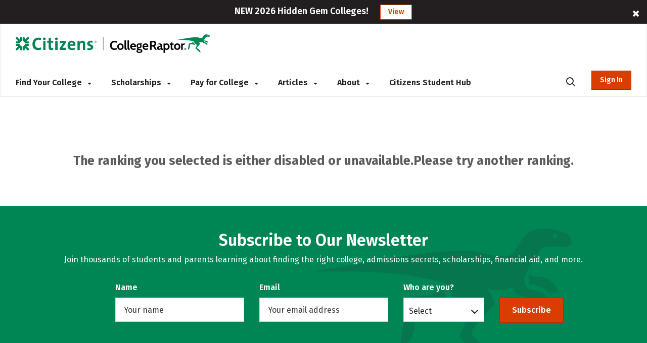

--- FILE ---
content_type: text/html; charset=utf-8
request_url: https://www.google.com/recaptcha/api2/anchor?ar=1&k=6LdzCQQTAAAAADwNX771SmHAoFF7W-Af5SwpbuP7&co=aHR0cHM6Ly93d3cuY29sbGVnZXJhcHRvci5jb206NDQz&hl=en&v=cLm1zuaUXPLFw7nzKiQTH1dX&size=normal&anchor-ms=20000&execute-ms=15000&cb=oc6badkwq9hr
body_size: 45788
content:
<!DOCTYPE HTML><html dir="ltr" lang="en"><head><meta http-equiv="Content-Type" content="text/html; charset=UTF-8">
<meta http-equiv="X-UA-Compatible" content="IE=edge">
<title>reCAPTCHA</title>
<style type="text/css">
/* cyrillic-ext */
@font-face {
  font-family: 'Roboto';
  font-style: normal;
  font-weight: 400;
  src: url(//fonts.gstatic.com/s/roboto/v18/KFOmCnqEu92Fr1Mu72xKKTU1Kvnz.woff2) format('woff2');
  unicode-range: U+0460-052F, U+1C80-1C8A, U+20B4, U+2DE0-2DFF, U+A640-A69F, U+FE2E-FE2F;
}
/* cyrillic */
@font-face {
  font-family: 'Roboto';
  font-style: normal;
  font-weight: 400;
  src: url(//fonts.gstatic.com/s/roboto/v18/KFOmCnqEu92Fr1Mu5mxKKTU1Kvnz.woff2) format('woff2');
  unicode-range: U+0301, U+0400-045F, U+0490-0491, U+04B0-04B1, U+2116;
}
/* greek-ext */
@font-face {
  font-family: 'Roboto';
  font-style: normal;
  font-weight: 400;
  src: url(//fonts.gstatic.com/s/roboto/v18/KFOmCnqEu92Fr1Mu7mxKKTU1Kvnz.woff2) format('woff2');
  unicode-range: U+1F00-1FFF;
}
/* greek */
@font-face {
  font-family: 'Roboto';
  font-style: normal;
  font-weight: 400;
  src: url(//fonts.gstatic.com/s/roboto/v18/KFOmCnqEu92Fr1Mu4WxKKTU1Kvnz.woff2) format('woff2');
  unicode-range: U+0370-0377, U+037A-037F, U+0384-038A, U+038C, U+038E-03A1, U+03A3-03FF;
}
/* vietnamese */
@font-face {
  font-family: 'Roboto';
  font-style: normal;
  font-weight: 400;
  src: url(//fonts.gstatic.com/s/roboto/v18/KFOmCnqEu92Fr1Mu7WxKKTU1Kvnz.woff2) format('woff2');
  unicode-range: U+0102-0103, U+0110-0111, U+0128-0129, U+0168-0169, U+01A0-01A1, U+01AF-01B0, U+0300-0301, U+0303-0304, U+0308-0309, U+0323, U+0329, U+1EA0-1EF9, U+20AB;
}
/* latin-ext */
@font-face {
  font-family: 'Roboto';
  font-style: normal;
  font-weight: 400;
  src: url(//fonts.gstatic.com/s/roboto/v18/KFOmCnqEu92Fr1Mu7GxKKTU1Kvnz.woff2) format('woff2');
  unicode-range: U+0100-02BA, U+02BD-02C5, U+02C7-02CC, U+02CE-02D7, U+02DD-02FF, U+0304, U+0308, U+0329, U+1D00-1DBF, U+1E00-1E9F, U+1EF2-1EFF, U+2020, U+20A0-20AB, U+20AD-20C0, U+2113, U+2C60-2C7F, U+A720-A7FF;
}
/* latin */
@font-face {
  font-family: 'Roboto';
  font-style: normal;
  font-weight: 400;
  src: url(//fonts.gstatic.com/s/roboto/v18/KFOmCnqEu92Fr1Mu4mxKKTU1Kg.woff2) format('woff2');
  unicode-range: U+0000-00FF, U+0131, U+0152-0153, U+02BB-02BC, U+02C6, U+02DA, U+02DC, U+0304, U+0308, U+0329, U+2000-206F, U+20AC, U+2122, U+2191, U+2193, U+2212, U+2215, U+FEFF, U+FFFD;
}
/* cyrillic-ext */
@font-face {
  font-family: 'Roboto';
  font-style: normal;
  font-weight: 500;
  src: url(//fonts.gstatic.com/s/roboto/v18/KFOlCnqEu92Fr1MmEU9fCRc4AMP6lbBP.woff2) format('woff2');
  unicode-range: U+0460-052F, U+1C80-1C8A, U+20B4, U+2DE0-2DFF, U+A640-A69F, U+FE2E-FE2F;
}
/* cyrillic */
@font-face {
  font-family: 'Roboto';
  font-style: normal;
  font-weight: 500;
  src: url(//fonts.gstatic.com/s/roboto/v18/KFOlCnqEu92Fr1MmEU9fABc4AMP6lbBP.woff2) format('woff2');
  unicode-range: U+0301, U+0400-045F, U+0490-0491, U+04B0-04B1, U+2116;
}
/* greek-ext */
@font-face {
  font-family: 'Roboto';
  font-style: normal;
  font-weight: 500;
  src: url(//fonts.gstatic.com/s/roboto/v18/KFOlCnqEu92Fr1MmEU9fCBc4AMP6lbBP.woff2) format('woff2');
  unicode-range: U+1F00-1FFF;
}
/* greek */
@font-face {
  font-family: 'Roboto';
  font-style: normal;
  font-weight: 500;
  src: url(//fonts.gstatic.com/s/roboto/v18/KFOlCnqEu92Fr1MmEU9fBxc4AMP6lbBP.woff2) format('woff2');
  unicode-range: U+0370-0377, U+037A-037F, U+0384-038A, U+038C, U+038E-03A1, U+03A3-03FF;
}
/* vietnamese */
@font-face {
  font-family: 'Roboto';
  font-style: normal;
  font-weight: 500;
  src: url(//fonts.gstatic.com/s/roboto/v18/KFOlCnqEu92Fr1MmEU9fCxc4AMP6lbBP.woff2) format('woff2');
  unicode-range: U+0102-0103, U+0110-0111, U+0128-0129, U+0168-0169, U+01A0-01A1, U+01AF-01B0, U+0300-0301, U+0303-0304, U+0308-0309, U+0323, U+0329, U+1EA0-1EF9, U+20AB;
}
/* latin-ext */
@font-face {
  font-family: 'Roboto';
  font-style: normal;
  font-weight: 500;
  src: url(//fonts.gstatic.com/s/roboto/v18/KFOlCnqEu92Fr1MmEU9fChc4AMP6lbBP.woff2) format('woff2');
  unicode-range: U+0100-02BA, U+02BD-02C5, U+02C7-02CC, U+02CE-02D7, U+02DD-02FF, U+0304, U+0308, U+0329, U+1D00-1DBF, U+1E00-1E9F, U+1EF2-1EFF, U+2020, U+20A0-20AB, U+20AD-20C0, U+2113, U+2C60-2C7F, U+A720-A7FF;
}
/* latin */
@font-face {
  font-family: 'Roboto';
  font-style: normal;
  font-weight: 500;
  src: url(//fonts.gstatic.com/s/roboto/v18/KFOlCnqEu92Fr1MmEU9fBBc4AMP6lQ.woff2) format('woff2');
  unicode-range: U+0000-00FF, U+0131, U+0152-0153, U+02BB-02BC, U+02C6, U+02DA, U+02DC, U+0304, U+0308, U+0329, U+2000-206F, U+20AC, U+2122, U+2191, U+2193, U+2212, U+2215, U+FEFF, U+FFFD;
}
/* cyrillic-ext */
@font-face {
  font-family: 'Roboto';
  font-style: normal;
  font-weight: 900;
  src: url(//fonts.gstatic.com/s/roboto/v18/KFOlCnqEu92Fr1MmYUtfCRc4AMP6lbBP.woff2) format('woff2');
  unicode-range: U+0460-052F, U+1C80-1C8A, U+20B4, U+2DE0-2DFF, U+A640-A69F, U+FE2E-FE2F;
}
/* cyrillic */
@font-face {
  font-family: 'Roboto';
  font-style: normal;
  font-weight: 900;
  src: url(//fonts.gstatic.com/s/roboto/v18/KFOlCnqEu92Fr1MmYUtfABc4AMP6lbBP.woff2) format('woff2');
  unicode-range: U+0301, U+0400-045F, U+0490-0491, U+04B0-04B1, U+2116;
}
/* greek-ext */
@font-face {
  font-family: 'Roboto';
  font-style: normal;
  font-weight: 900;
  src: url(//fonts.gstatic.com/s/roboto/v18/KFOlCnqEu92Fr1MmYUtfCBc4AMP6lbBP.woff2) format('woff2');
  unicode-range: U+1F00-1FFF;
}
/* greek */
@font-face {
  font-family: 'Roboto';
  font-style: normal;
  font-weight: 900;
  src: url(//fonts.gstatic.com/s/roboto/v18/KFOlCnqEu92Fr1MmYUtfBxc4AMP6lbBP.woff2) format('woff2');
  unicode-range: U+0370-0377, U+037A-037F, U+0384-038A, U+038C, U+038E-03A1, U+03A3-03FF;
}
/* vietnamese */
@font-face {
  font-family: 'Roboto';
  font-style: normal;
  font-weight: 900;
  src: url(//fonts.gstatic.com/s/roboto/v18/KFOlCnqEu92Fr1MmYUtfCxc4AMP6lbBP.woff2) format('woff2');
  unicode-range: U+0102-0103, U+0110-0111, U+0128-0129, U+0168-0169, U+01A0-01A1, U+01AF-01B0, U+0300-0301, U+0303-0304, U+0308-0309, U+0323, U+0329, U+1EA0-1EF9, U+20AB;
}
/* latin-ext */
@font-face {
  font-family: 'Roboto';
  font-style: normal;
  font-weight: 900;
  src: url(//fonts.gstatic.com/s/roboto/v18/KFOlCnqEu92Fr1MmYUtfChc4AMP6lbBP.woff2) format('woff2');
  unicode-range: U+0100-02BA, U+02BD-02C5, U+02C7-02CC, U+02CE-02D7, U+02DD-02FF, U+0304, U+0308, U+0329, U+1D00-1DBF, U+1E00-1E9F, U+1EF2-1EFF, U+2020, U+20A0-20AB, U+20AD-20C0, U+2113, U+2C60-2C7F, U+A720-A7FF;
}
/* latin */
@font-face {
  font-family: 'Roboto';
  font-style: normal;
  font-weight: 900;
  src: url(//fonts.gstatic.com/s/roboto/v18/KFOlCnqEu92Fr1MmYUtfBBc4AMP6lQ.woff2) format('woff2');
  unicode-range: U+0000-00FF, U+0131, U+0152-0153, U+02BB-02BC, U+02C6, U+02DA, U+02DC, U+0304, U+0308, U+0329, U+2000-206F, U+20AC, U+2122, U+2191, U+2193, U+2212, U+2215, U+FEFF, U+FFFD;
}

</style>
<link rel="stylesheet" type="text/css" href="https://www.gstatic.com/recaptcha/releases/cLm1zuaUXPLFw7nzKiQTH1dX/styles__ltr.css">
<script nonce="2iMaCqSYDAxlr5XvbTC7Eg" type="text/javascript">window['__recaptcha_api'] = 'https://www.google.com/recaptcha/api2/';</script>
<script type="text/javascript" src="https://www.gstatic.com/recaptcha/releases/cLm1zuaUXPLFw7nzKiQTH1dX/recaptcha__en.js" nonce="2iMaCqSYDAxlr5XvbTC7Eg">
      
    </script></head>
<body><div id="rc-anchor-alert" class="rc-anchor-alert"></div>
<input type="hidden" id="recaptcha-token" value="[base64]">
<script type="text/javascript" nonce="2iMaCqSYDAxlr5XvbTC7Eg">
      recaptcha.anchor.Main.init("[\x22ainput\x22,[\x22bgdata\x22,\x22\x22,\[base64]/[base64]/[base64]/[base64]/[base64]/KHEoSCw0MjUsSC5UKSxpZShILGwpKTpxKEgsNDI1LGwpLEgpKSw0MjUpLFcpLEgpKX0sRUk9ZnVuY3Rpb24obCxDLEgsVyl7dHJ5e1c9bFsoKEN8MCkrMiklM10sbFtDXT0obFtDXXwwKS0obFsoKEN8MCkrMSklM118MCktKFd8MCleKEM9PTE/[base64]/[base64]/[base64]/[base64]/[base64]/[base64]/[base64]/[base64]/[base64]/[base64]/[base64]\\u003d\\u003d\x22,\[base64]\\u003d\\u003d\x22,\x22w5DDgCoFRkAtwo/DusOqA8OKL0VADMOIwpbDgsKEw5pSw4zDp8KqKTPDkHVCYyMQasOQw6ZCwrjDvlTDpcKiF8ORR8OpWFhzwoZZeRp4QHFuwrc1w7LDrsKaO8KKwoLDpF/ChsOtAMOOw5t9w6Udw4AZYlx+WD/DoDldbMK0wr9weCzDhMOnRl9Iw5B/[base64]/HcKVwoZSw5ZGA1LChcO1wr3Cu8OuwqLDr8ObwqXDomrCn8Klw6xow7I6w43DhlLCoxfCpDgAVsOCw5Rnw53DvgjDrU/CpSMlJnjDjkrDnmoXw508S17CuMO4w5vDrMOxwoRXHMOuDMOqP8OTfsK9wpU2w70jEcObw7gFwp/DvnA4PsONbcO2B8KlKifCsMK8DiXCq8Knwr7Cr0TCqkAuQ8OgwpzCsTwSVQJvwqjChcOSwp4ow602wq3CkAAmw4/Dg8OVwrgSFE7DosKwLUJJDXDDlsK1w5Ucw4t3CcKEWEzCnEI1Z8K7w7LDrlllMHsww7bCmhl4wpUiworCpXbDlH51J8KObHLCnMKlwpUbfi/DghPCsT56wq/[base64]/wovChTfCjgJaw58Jwpc+Akc/w4zCnFLCmFDDgMKtw7Nqw5QYWMOZw6klwp3ClcKzNGjDmMOvQsKDJ8Khw6DDncOTw5PCjx/Dvy0FKyPCkS9ZL3nCt8Ozw5QswpvDrMKvwo7DjwQAwqgeOXTDvz8YwqPDuzDDgVBjwrTDpUvDhgnCu8KXw7wLI8O2K8KVw6rDksKMfVw+w4LDv8OQEgsYTMOJdR3DljwUw7/Dh3ZCb8O4wopMHA/Dg2Rnw5nDhsOVwpkiwrBUwqDDt8Ouwr5EOEvCqBJowqp0w5DCoMOVaMK5w5/DssKoBzZhw5woPcKaHhrDgWppf1jCj8K7WmbDscKhw7LDswtAwrLCm8OBwqYWw7TCisOJw5fCicKTKsK6WEpYRMOLwo4VS3/CvsO9wpnCuVfDuMOaw4XCqsKXRkVCex7CgCrChsKNEBzDljDDszLDqMOBw5RMwph8w63CqMKqwpbCvMKJYmzDu8OWwopyKjkawroOO8O9GsKlAcKAwqd4wonDtcO7w6FdccKswo/[base64]/DjHvCtlDCojDDrnDCr8KOG0oYw4HCq0TDrmodXyXCqcOKPsOPwo/[base64]/CogLCjRYDOH/[base64]/CrX/CgMO9IUpCMcOgw6DDsXYQw4TDsMOeR8O0woJfF8Kue1nCo8KtwqDDuwrCmjwfwrkIbXd3wpfDoSU1w4IOw5/ClcKvw7XDm8KsDFQawpBrwqJ4EcK5emHCvwrChC8Yw7PCmsKgGMK0blZywrBBw7zCp0gfcDtfLBRJw4fCmMKwK8O8wpbCv8K6cy0HJRlXNlbDnzXDrsOoW1XCpsOKOMKmb8Onw685w5Y/[base64]/wp4nPi9Ywr3Ch1xKw4gMw7NMwpJbKMOrZncRwpXDkEbCnMOnw6rCq8OGwpZiIi7CsVQZw7DCp8ObwqIqw4AmwqTDo2nDqRTCg8OcccKlwrc1RjxuPcOFTcKPYgZCYnF6JsOWCsONecO/w7sBJCt+wrvCqcONFcOwIsO9wqjCnMKWw6jCshTDtVgAKcO6f8KGAMOGVcOCJcKnwoYYwr9Wwo/[base64]/DgcOCOx7DsyUNwp1fOsKVwpopw5VsZcKvdcOHJxkVESEdw44aw5jDiQLDom4Dw43CtMOgQSomXsORwoDCr2J/w5cFZ8Kpw5HCpsOKw5HClEvChSBNcUZVQcKOLcKUWMOiT8KPwpdaw7Vxw7goLsKcw6h/DsKZUzZpAMKiwroAwqvCgCdsDn1Iw6swwoTDtRcJwofDncObFTRDOMOvQn/CpE/CpMKjTcK1cVbDuzLCgsK5YcOuwrlrwrTDu8KRG03CtcKudWBhw71DQCHDkXfDlBXDmAHCsGhzw7UNw7lvw6Jvw4Ybw4fDisOWT8KPW8KJwovCqcO2wpFtQsOyCB7CtcKgw5LCu8Kjw54XHUrCrFjCuMOPZScdw6PDq8KVGwXCnw/[base64]/[base64]/CmVNMw7Fxw5kdUMKBwqvDrjjDsXooSCdlwpfCjBHDsAbCvQVXwoXCtyTCokMuw7Qvw6LDmBPCpMK0V8KPwozDtcOIw5cXMh11w6pOEcKpw6nCu2fCoMKaw50rwrjCgcKRwpXCpXpmw4vDqQp/[base64]/DkcODw7NOPi7ClzXDvcOQw640w5rDtcOaWQ/DqMOkw5kpLsKUwpzDosOkPBkdC0fChWlUwqJoCsKQHcODwoEFwq8Fw4fChsOFCMKww71ZwrnCksOFwpB+w4XCk3bDhMOkI2RZwozChU0aKMKda8OhwqXCq8OswqDDuzTCp8KfDz03w5jDiAzDulXDum3DhsKqwpc2wozDhcOqwqBRQTlPQMOXTkkFwqLCjwkzRUR/[base64]/[base64]/DsxJqwqjCiWPCgsK4V8KBw7jDssK5woDDlsOgw4/DthHClUxLw7fCmFF+NsOkw4Y/w5nCiCDCg8KHasKkwoDDjsOJAsKuwrluC2LDiMOcH1NEPlFHMEp3EQDDksOCey8Jw7hZwp4LPSlrwrHDlMO8YkJYc8KtLGRfKgRWTcO+acKLVcK2WcOmwp4Fw68SwoYfwotgw5cTX087X2glwosIdkHDsMOOw6U/w5jCjy3CqD/Dg8KYwrbCmyrDjsK9bsKYw7QNwqXCtmc6SCVuIsKkFgAHNsO4NcKkayDChRPChcKFZAhqwqoQw715wpLCncOREFBLXcKqw4nCqzPCvA3DjMKIwrrCtQ5PBzRzwq8kwpvCvkHCn0PCrxAWwprCpU7CqHvChw/[base64]/dMKTw4zCocOkw6bCosKfw4DCt8O6Mm9dCVbCpcO/DW5jeD4hRxF+w7vCscKHNVXCt8OpH0LCtn9Iwr8ww7XDssK7w5scKcO+wr4oAzzDisKLw7cBfjnDhV5jwqnDicOJw6/CowvDtSbDisKnwqpHw5p6bUU4w4TCtVTDssOzwpsRwpTDosKuG8ONwq1Rw79/woTDnWDChcOENXnDrsOaw6fDv8O3csKzw41DwrInT0QiMxElIGPDjn5iwoM5wrfDo8KHw4XDlcOJBsOCwpEkYsKOTMKYw7HDg3EVaUfCgWLChR/[base64]/[base64]/[base64]/Dm8OxbhEDw6h+woXDucKhbw9YK8K0PlY4wocSwrPCvmomHcKqw5kYJUpuJHZ/GUYSw6AgYMOcEcOzQzfCgMOvdmnCmlfCo8KXbsODKWQoR8Ojw74bQcOIdAjDusOaI8OZw7BQwrsQF3jDscO/bcKyVG3CqsKYw5Qkw69Ow5TDjMODwq99HkcaH8Khw4MSaMKowocHwpRMwotNOMO4QXXClcO7AMKdXMKgKRzCocOuwoTCu8Oue3xzw7TDiScNIg/CjlfDuCIaw6vDvDLCqSMGSlXCmGxfwpjDhMO8w53DuywyworDvsONw4LCvAYQPcOxw79IwpwxB8OPOCXDt8O0JcKOF13Cj8OUwpsIwpccGsKGwqPCuAMKw4zDicOlBirCtTgzw5UIw4XCpcOewpwUw4DClBosw7g7w68/R17Cq8OlIMOCNMKpNcKvLcKMMz5ndgIBVGnCn8K/wo3Cu1t8woZMwrPDvMOBXsK3wqfCrQsvw6IjUXzCmgbDrBpowq8sLWPCsA4Mw65swqZvWsKbTnULw7YpNsKrL0gcw55Sw4fCqEssw5Jaw5d+w6fDrGgPNxF2I8KoYcKmDsKbeEY2W8OWwozCtsOMw5s+JcKbP8KOw7vDi8OqKMO/wo/DkHomCsKbUjU1XcK2wrp/ZXfDtMKKwot6dERJwoJ1dMOgwqBCQMOOwo/[base64]/w51/[base64]/w75YNsOFRsOWdRdtIMKaw5LDvcOeHBFkRzYdwo3DvgXCkETDm8OKRy87I8K1AMOQwr5zK8OMw4/CmynDsC3DjDTDg2BOwphMTgdzw77CjMKUdxHDi8O2wrXCjERyw4oEw6PClVLCu8KKLMOCw7HCmcKAwoPCoiTChsK0wppRQA3DtMK/wobCiwJRw6QUPkLDoHpqdsOKwpTDvnxdw6QpFlHDvcK7TmJnT1sHw4jCmcOgW0PCvAp9wq5/[base64]/wrrCqWjCrgllwpYAwrkVB1TCpcKgw57DusOjDsOHEDXDj8OnVCBlw7hQHT7DnQfDgnJXMcOMUXbDlEbChcK2wpvCuMKZV2Zgw6/DrcKZw59Lw4ptwqrDiDjCmMO/w7ljw5s+w59UwoYtY8K9MRHDi8OKwq3DtsOmOcKAw7/Cv3AMd8OgfHDDoWQ/csKvHcONw6hxZXRswqk5w57Cm8O5BFnDlMKSKsOaIsOIw7zCrR9oCMKLwrlEKF/CkiTCmhzDu8K2wr90IT3DpcKew6/[base64]/Cj1vDsXzCn8ObdT7CicK9FyIFw7HCtcO1wrlZcsKRwqw2w4xfwoYuCnt0U8KMwp5vwq7CvELDncONCy/[base64]/DpsKtXcOuwqluKMK3HzPDqsO+w6LCo1/Clw4Dw7/CpcOYw5EkQV01b8OUHErCsAPCpwZDwo/DncKwworDugbDuihMKABpWcKOwq0TI8OAw75/w4ZdKMKawo7DicOsw406w4/Chxx/Iz3CkMOLw4p3aMKnw5zDusKDw6HClgsqw5ZnWHYuQmgVw6F0wo80w6hzEMKQPMOqw4rDmEBbB8OJw5bDlMO9ZExUw4PCsgrDr0XDqEHCucKVJylNIsOzFMOtw4NHw7PCpHfCrMOMw7DClsONw7Ejei5mfcOHVAHDgsO4MwgJw6c9wo3Cu8Oew5nCm8KBwp7Dogpxw6/ClMKRwrlwwpjCky1YwrzDisKrw6MWwrsLDsOTP8Oqw7DDrmpgRSJbwoDDksO/wrfDqEvDknvDkgbCkFvCqjjDgF0GwpcBfhvCrcKgw6DCocKiw59AAjLCj8K4w6zDvEt7f8KOw5/CnTZEwqFYOlEiwqwPCk7ClVYdw7UgLH85wqnDgVoVwph7F8KtXxjDonHCtcOAw6fCksKvJMKswpsSwpTCkcKswp9TBcOzwrjChsK5PcKeeALClMOuPhvDv2JjMMKBwrfCsMODRcKlNcKBwozCrWrDozLDgkvCvRzCs8OfNAwiw6BAw5bDksKXC3HDrn/CsCkMw6LCrcKdIsK5w4A/w4Nmw5XCg8O3V8OzE2/CksKew5vDtADCvl/[base64]/[base64]/CmMOneMKyDFBYEMOmJz3Dr23Dtj/DqMK0TcOnw402YsOJw5DCt04nwrbCrMO8XsKjwp7DpgzDiVoHwqEmwoFiwq1Gw6o8wqBtFcKsUMKHwqHDp8K6C8KDAhLDsCIORcOFwo/Ds8Khw75vacO9H8OAwpjDqcOCaHJAwrzCiUzDs8OeOcOLwoTCpBbCqBB/fsOpD30MYMOAw6EUw5gKwqnDrsOjCigkwrXCljjCvcOjVTl8wqfCiTzCi8O4wqPDtV/CnzU9D0nDlys1KcK2wqHClDDDiMOXBGLCkj1OKWR/T8KIbEjClsObwqhKwqgowr9SLsOgwpnCtMOyw7TCsH/Dm2dgLMOnMcKSAFfCs8O5XScnWsO7cnNxIm3DkcO9wo3CskfDjMKkwrETw6A6w6N8wqIRE1DCnMKOZsKDSsOGWcKdBMO2wpUYw6BkcDMFR202w7rDhxrCkX9cwr7CtsOPbDw0CgbDpsKeMA57OcKuICDCssK1JBsRwppFwqvDm8OqZlfCiRzDpMKYwrTCrsKIFTfCj3/DgWDChsO5NEDDsjEJPDzCrS9Cw7fDmMK2fz3DoGEgw7fDk8Obw7XCgcK0O2RCIFQOQ8KYw6B7IcKlN1xTw4Qlw7zCqzrDsMOUw5c0GFJtwoMgw4waw4DClB3Cn8OhwrsbwpE0wqPDtVJ2Z1nDnx7DpHE/[base64]/w57DtUvCrUMcwoxUwpE+JcKJwrbDgzIPwqvDh3jCvsKlLsKqw5IbEsKRdixkBsKCwrR+w7HDqRrDncODw7/DgsKGwo4Vw5TDg13DsMKrasKzw4LDlMKLwoLCoFbDv1VZfxLCsRUpwrUQwrvDum7Dm8Kdw7HCvyAFPsOcw7bDg8KzE8OgwqAow5TCscOjw6rDk8KewofCqMOaEjUjQSAvwrV1eMKgEMONQiR9AyRaw5bChsOjwqVnw63Dvgsww4Y6wqPCg3DDlFBtw5LDnFXCnsO/BwJMID/CmcKXL8O/wqY4K8KvwqbCsWrCj8KLXsKeOxnDqFQmwonDoHzCmygpMsKywr/Dg3TCocOYLMOZVnYfAsOww4whWQnCuT/DsnxRY8KdI8OawrvCvQDCs8OgHyTCrwrDn1o4ecOcw5jChljDmh3CmlzCjGrDnnnDqBJCAGbCisKrW8KqwprChMOcVztHwqnDi8KZwqE/[base64]/[base64]/[base64]/[base64]/CnMKaV0LDqMOcw6PDkl95w503w4vDqMK4NsKWU8OpbgQ5wrNyesO0CWoawrPCqQPDu11pwphLHhzDksKzFWpBAjHDu8Oiwoo9dcKqw67ChsOPw5LDgEAOYnDDj8KHwrjDtE1+wqXDi8OBwqEDwr/DmMK+wr7CrsKSSxExwqbCuHrDtk06w7vCh8KCw5UUL8KYw6pVI8KAw7I7EcKBwrLChcKxasOmOcK/w5HCmQDDjsKMwqsQZ8OJFMK2csOYw67CpcO4P8OXRxbDijskw4V/w7LDkMO7PcOEFcOiIMO2MHAGBgbCtwXCnsK2Byliw4kEw7HDsGdtHQ3Ctj1WdsOWLsO7w7fDlcOOwp3CoifCgWvCi05ww4fDtQXChcOawrjDthbDncK6wp9mw5lww54Dw6QHNCTCsUXDgnk7w6/CjiFbHMKcwrg/wqBsN8KLw67CsMOxLsKbwprDkz/CsQLCvgbDm8K7Kx0Gwol/Qzgqw7rDo35EPV/CvcK4HcKVN2XCrMOeDcOdccK+UXnDoCDDpsOXfFEkTsOmaMKDwpnDgXjDsUUZwrLDhsO/WcO/w5/Co0LDlsOBw4fCvsKCZMOSwpTDvTxhw6hrMMOpw43CmnJwaC7Djj9+w5nCuMKKRMO2w4zDm8KYO8KQw5pTYcOJTMOiIsKpNk4iwotJwrRiwqJ+wrLDtE9CwpRhT2LChHF5wqLDp8OQChI/PEwzCGHCl8O+w6jCoSlyw7BjIQxMQSNCwr1+TEwlLh8QCVHDlx1uw6jCrQDCucK2wpfCjCd9ZG0wwpbDiFfCj8OZw41Bw5Ztw7rDqcKKwrE9dBPCgcK1wqY1wp51worCjcKBw4jDpmlMMRwgw7V9P2okRAHDjsKcwpB0ZUdGLEkMwq/CsHXDqm/DiCrCtwTCt8K0QxYUw4rDu19qw5TCvcO9JmXDrcOIcMKvwqxpGsKyw7MXNR3DrC7DvnzDjWF8wrJkw7I+X8KqwrlPwpFDchhYw6/CiGnDgV4Cw5NpYC7CgMKfcDciwooqc8O6esOnwqXDlcONYF9IwpkAw7NiN8Kaw5QRKcKXw719UsKRwrt3b8OnwqgFP8OxLMO/[base64]/Cn8ONPAPCtcOQw6TDj3/CjsKzwoXDsRZOwpzChsOhJCRjwqERw4QCAwjDo19VHcOtwrZ7wojDvz5DwrZ2WcOnT8Ktwp/Cr8KRwqHCuHB+wqNRwr3ChcO/wp3DrHjDvMOEEsK1wo7CigBoP2cSEQfCicKEwptJw7Bdw6sVNcKaKMKKw4zCuxDClRhSw7oKJjjCucOQwqteRUt5JcOUw4Q9UcOiY2tLw78Hwo5XPwbCjMOnw4zDrMOpaid8w53Dn8KiwqTDoQzDiXHDoHTCn8OWw4Bcw6Qpw6/[base64]/CmMKbwrjDt8KBwqbCgkxFMsKsw4wMJn5Pw4jCkwbDq8OqworDnsOfRsKXwoDCrsOnw5rCsC1lwoELcsOQwrJwwq9Aw5zCrsOSFE/CrXHCnDB0wp0HDMKQwobDhsK+YcODw6nClMK5w6BxTQ7DsMOlw4jCsMO9YgbDvVlCw5XDuSEqwojCuzXDqQRSRFomWMOtP0Y6AEzDvz/CusOFwrHCl8O6VVLDkW3CtAkgc3LClcO1wrNxwoxvw7Rcw7N/dhLDl3DDjMO2ccOrC8KLMjAHwpHCjXcpw6fDt1bCmsOsEsOWYzHDk8OXwqzDuMORw40Lwp/CpMO0wpPCjit/wrB+F07DrcKYw5nCgcKBdBUjGCAYwoQKYcKWw5N/IcOXwr/[base64]/ClAHCvDYpTMOuwoFzemw9YRvCrcKdwq0SDMKGeMO9TTZhw6RxwrXCsx7CrsKAw53Ds8KVw7nDtTATwpbDpk4owq3Do8KsXMKmw7vCkcK7YG7Dg8KNF8K3AMOTw4JMesOkQm/CssKkVDLCnMO1w7DDi8OwD8KKw67Ck1DCusONecKzwpsSXgHDm8OKa8OBwqRww5Bsw7s/T8K9e2Qrwo1kw6ZbFsKGw6PCkmAiTcOYfAR/[base64]/[base64]/Ci8ObEyTCphoMw5gQw7lLwogCwppEG8OgworDlTIqTcOeXDjCrsKFBHbCqnVIchPDgz3DsxvDq8KCwr0/wqxaN1TDsmQ1w7/Ci8Kpw5BpesKWcxfDtBPDjMOiwoU0dMOWw75eQMO1wrTClsKyw7jDssKRwohOw5YGcsOMwrUhwprClDZqNMO7w4jCkwpWwrbCq8ObNU1iw4JgwqLClcKowpQ3D8KrwrIQworDr8OVFsK4NcOuw6g/KzTCg8Oww79IIy3DgUvCswk7w4HDvExqw5LCv8OHE8KXKzYcwobCvMKQIE/CvcO6IGvDvhXDrzfDoCArXcOXBMKfWMOAw5pkw7QzwoXDj8KPwqTCvR/CocOUwpUMw7zDh1nCgXJMDBQsKgvCnsKFwqFcCcOnwqRcwq8KwqI4ccKmwrDCn8OoamxqIsOXwo9mw5PClRZnHsOtSV/CtMKkLcO3IcKFw5Jpw74Rb8O5H8OkGMOlw4/ClcKKwpbCvcKwFDjCj8Ovwr56w4rDiWcMwpBawo7DjgUowpLCoUBZwozDqMKuORYKGMKswrh2GQ7Dtl/Do8KvwocRwq/DpnHDnMKZw74JWQlUwqknw6nDmMKxB8KNw5fDosK0w4tnw4HCnsOawpMYB8KfwqVPw6fDlx8VMUMWwpXDsH49w73ChcK1PcOpwqFHCsOcdMOLwro0wpHDqMOPwq3DjQ7DqwbDgCvDkj/CkMOLTWjDosOHw5p0dlDDhSjCtWbDimjCkwAAwq/[base64]/dMK/ckA7w7FJbcOnwoTCjy3CisKjwrzDvMKhAyPDgEPCosKGQcKYPHNAOkkMw5DDncKIw7oHwpNXwqxLw5RcE19GKUQPwq7ChnhCPcK0wqvCqMKhYyLDqcK3d0sqwrkaCcOZwoXDlsOhw6xLGkYSwosuZMK2CQXDs8Kfwo4zw73DksOvJ8KhEsO9WcOZA8K7w6TDpsO7wr/DoifCi8OhdMOkw6ELAXfDjiDCjsOzw6rCvMKew4PChX3DhMKqwqEwE8KLYMKVW1kfw7UCw5EYYX4FKMOVGxfDoC/CssObYyDCtgHDt0oEL8Owwo/DgcOzw4xDwqY/w5NpQ8OMW8KBb8KCwpAydsK/woQUFyHCscKidsK7wo3CnMOkHMK2IQXCjnFMw4hECSfCog5mIsOTwqXDjUvDqh1Ea8OfXm7CsRDCuMOpeMOnwq/DmVIIHcOnJcKvwr0OwpfDvHHDnh0ew4/[base64]/CncOZw6jDgcOLwr8WJMOXHV7ClgJgwrcUw45qI8OddhhEQTnCvsK5FCV/FTlOwo8AwofClQXCt0RbwoYVGcOAQsOWwr1OaMOfE1dDwovChMOydcO7wqPDgUJaBsKRw6/CisOsRQ3DuMOyfsOmw43DusKNDMOxecONwoLDrlMAw7UQwqvDu0R+XsObY3dxw7/CihPDusOSY8KEHsK8w5HCnMKIQsOywpnDqsORwqN1dlMvwovCucK1w4puPcOre8KIw4oEIcKPw6IJw57Dp8KzIcOPw6nDhsKFIEbDhR/Dn8KGw4nCicKLVg1mK8OYXsOAwrMnwoQlFG8nThpDwq3DjX/[base64]/Dr8K1wp7Cj8KAbsKYw60wCF5lw78OwqhyPnByw4QXBcKlwoknJj7DqyxSSnLCgcKow4TDqsOqw4AFH27CvS3CnGLDncOBAQTCgybCl8O1w5ViwovDr8KJfsK7wqgmEyRRwqXDs8KvVzZmCcOaUsOvA2/CmcOWwrE6DcK4NmoUw5LCgsOjV8OHwpjCl2vCmWkQQiB0dnPDrsKhworDr1lFRsK8QsO+w6zDssOKc8O2w7MQL8OPwq8bwoRIwrLDvcKkCcK/wpzDrMKwCMKYw6zDh8Oqw4LDs0PDrnRrw7BPd8K8wpvChcOSM8KVw6/[base64]/CiMOEwp7CocKvSkPDusOLwpTDs8O/PksPw5d2LQ5SHMOAdsOiX8Kqwq90w5xrBz4ew4fDi3NnwpMLw4nCtAsXwrvCusOxw6PCgA9cfAxMbSrCncOrUSENwqshYMOvw7YaXcOFLcOHw6XDnCTCpMOWwqHChhwqwoPDqR3Cm8KwZMKow77CpxVlw55sHMODw6lRAkjDu3pGbMOow4/DtsOXwozDsgNpw7kAJSvDglHCtG3DgMOfYgNvw63DksOmwr/[base64]/UsOfNWMCMcKcRlgTwo3CncOjw4LClMOcwqwHw6lxDcORwqTDmwzDhnsXw5JUw58SwpTCt1glUUp3w55Uw6/[base64]/[base64]/[base64]/Cs8ORwrdKw6E7M8K/PsOBH8KSw699HzXDlMKTwpZTaMOeBAfCrMKSwozDhsOEbwvCtjAIc8K7w4vCmUDCiVPChTnDscOZNcOiw5NdJcOaKxUbMMOrw6rDucKawrpVVH/ChMONw7PCoD/CkR3DknsLOcO6FsO1woDCo8Oqwr/[base64]/[base64]/Dq1FhZw/Dlz3ClVPDvsOdMcOzX1wEdnfCvMOmay/DnsOuw6fDsMOCAzsVwrbDhRbDtMKfw757w4NuC8KUGcK5VMKsGQPCg0bDuMOaJ119w4NkwqEwwrHDt1YfThA/O8Ofw7xFQgnCr8KBVsKaQ8KOwpRjw4/DsSDCjGXDlj7DmsK6fsKjH2Q4RG10JsKHFsO5QsOOJXRCw5fCpFfCusOmdsObw4rCnsODwrs/FsK+wrXDoC3ChMKUw77CuQ9fw4hVw4jCncOiw6jCtmXCiBl5wq3DvsKZw5gcw4bDlBVNw6PCpTZnZcOnEMK5wpR3w5VVwo3Cq8O2PhlHwqxRw7XCkG/DnkrCtEzDnmwNwpl8a8ODBWLDgBxGen0MQcKhwrTCozozw6zDscOjw5HDqlt4Ols8w4fDrULDl1QgBVh8TsKEwqMFd8Otw6LDlQURasOvwrvCt8O/XMOQBsOpw5hFa8O0HBY0asO/w7vCgsKDwrVOw7MqayzCkzfDp8KFw4jDrMO4LhFwRmQGIHbDjU/CqSLDkgRpwrPChn7CnR7CkMKEwoEfwpgaN3BrY8OWw5XDuT02wqHCmjFow6XCtWwXw7sFwoJqwrMBw6HCgcOZPcK5wqN0ay1nw7fDiSHCp8KTbSlYwqnCo04yK8KPOD9kGRMaFcOWwqDDusK0VsKuwqDDqVvDrRPCpg8Nw5/CriHDghHDqMOTel4TwpTDugbDtSrCqcKyYxkbXMKNw595LBPDksKAw7DCq8KJdMONwrgLeQ8cUjTCqgTCrcOnHcK3WmbClEZHdsKbwrAww6lhwo7CvMOowq/CrMK3L8O+ajrDl8OFwr/CpXR9w6odFcKZw7hKA8OiD0HCqQnCgiZaKMK/XFTDnMKcwozCsQ3DmyzCnMKVZTEawozCuHLDmALClAMrKsKOd8Kpe27DmsObwqfDuMO5IgrDgHBpJ8ODFsKWwqh4w6/[base64]/CoSDDnsOywrdsw4/Dm8OEVyHDv8OkFzXCmn7CrcOVSx7DisORwojCrQUPw6tBw6N3b8O3AlMIUBEhwqpmw6bDrl9+fsOPEsOMfsO1w77Co8OUBQPCpsOFdsK9H8KBwrwUw4ZWwrPCqsKnw5xfwp/DjMOOwqQjwqjDnEfCozotwpgxwoRGw6rDiAoERMKXw6zDlcOpWk5TQcKXw5VPw5/ChHAfwrrDhMOLw6LCosKwwpzCh8KdC8KpwogawoI/woFuw7XCvTpPwpHChjrCqRPCozsLNsOswrVowoMWLcOtw5HDocKlXG7DvjkXLDLCvsOhbcKgwpDDtkHCrF0/[base64]/ChWHDg8ONWi4wPnNWw7J0GmPDlcKCbsK+wq3DvVLCgMKFwpfDh8K8wpLDtH/CiMKrS0vDvsKDwqfCsMKHw7TDuMO+JwrCjlPCl8Ohw6PCqsO6QMK/w4/Ds3w0LEMiRcO0X1V+NcOUNcOtFmsswpnCi8OSPcKQUWgVwrDDuHU3wq0cLMKywqXCuVk/w60pFsKEwqbCl8KZw4LDkcKiMsOdDj1sLHTDiMKxwroKwoozQFtyw5LDqnrDv8KNw7fCtsO2wojDnsONwr8icsKtfj3CjmTDm8OhwoZMB8KPelbDrg/DpcOIw5rDtsKjX33Cp8KrEC/CgiEKRsOswpzDvsKRw7glFW9fS2PCs8KAw40YR8ONMg7DscK5YRnCn8Kpw59mDMKpLMKpOcKiE8KLwoxrw5/CpUQvw75Ew5PDvRxDwr7Cnj4EwoLDjnxZBMOzw6p8w5nDvnTCmV07wqXClcO9w57CrcKHw6dSQipdQ0PCtTVhV8KjenfDh8KaUQxZfcKBwokdFAEUKcO0w5zDnzDDvMONasOleMKbEcKlw4E0SSUtWQ4lbRxLw7/[base64]/CkWbCj8Orw5kOYsOtUhcbDMOQw4rCoMOJw4XCm2x2w6VUwpDChTghNi1fwpfCkj7ChFISbiE9NBZ1w5nDnR52UQ1VVcKow40Kw5nCpsONbsOxwqZqGsKxNcKOcAZvw5/DuxHDlsKNwofDhlXDv1DDjBJEaBkHeg0uecKRwr5kwrNkKh4tw5TCvntrw6nCm35Dw5ceLmbCsUgXw6nCrMKkw61sH3/CskPDgsKEGcKHwqvDmHwZFMKhwrHDgsKWMWYHwrXCqcOcY8OjwoXDkgHDgEllCMKmwrvDscOxVcKwwqR4w4M/GHPCk8KKMSpjJQXCjlvDnsOWw6XChsOtw4HCrMOgc8KCwqzDuAHDmgDDrkQnwofDtMKJU8K9M8KwHGYCwroSwq0lc2PDjRdrw6bCjSnCgx9AwpbDmgXDoFhZw4DCu1Aow4k8w6rDigHCqwARw5/CtUh3NlJ5fnrDqhQ6CMOODkPCqsOofcKPwrlYFMOqwozCo8O4w6/ChjvCgHYCHhwLN1Uqw77Dhx19WAbCu3QHwrbDjcOawrVINcOjw4rDsgIVHsOtQDLCjyXCiEA2wrvCkcKCKlBpw5fDiz/[base64]/[base64]/wq9Twqg9w6vCvcKIwoDCk8K2wqskbjLDj0cpwqvCgsK/cR9Kw41Hw5pRw4LDjsKDw5zDvcOtZWpKwrECwoRMexXCisKiw6x1wptmwq1GMRzDs8KUJRE5BBvDpsKeQsOEw7XDpsOjXMKAwp05HMKowo0Swp3Ck8KmCHBBwrsmw654wqYkw4TDucKcccKnwo9/cDjCu2pZw7gVbC4awpgFw4DDh8K+wpLDnsKFw68iwqR4GnTDqsKqwoXDsn7CtMOjb8OIw4fCusKtE8K5C8OpdATDjMKzbVLDpsKqHsO1ZXnCj8OYYcODw4p3AcKBwr3Ch212w7MQcTs6wrzDt37DrMOEwp/Dn8KDPzd0w6bDvMOeworChFHCuCl9wpdSFsODbMOsw5TCisKMwpDDlUDCmMOELMKNfMKSw73DrkNBMmRTZ8ORQMKBAMKrwr/Cu8O/w5NEw4Iww7DDhjMJw4jCln/DiSbCmATCqzkjw4PDhsORJsKGwrgyWT8Ow4bCrcOiMA7Chkxzw5A5w61masK8X08rRsKZN2HDuDtUwqlJwqPDrcOob8K5GcOjw6FZw5TCrMKnT8K1V8KIZ8K7K2IOwpLCvcKeAVzCoF3DgMKcWFItKC8GLSzCm8OxGsKbw58QOsK/w45KN1DCuAXCj2zCmFjCmcOuVDPDoMKbAcKZw5glWsOyKxLCqcKoGy8heMKbOjFdwpRpQsKueCrDicOWwo/Cmx9wAsKRWQ4LwqMVw5PCq8OYDMK/aMObw7lRw4jDgMKBw77DtH4VXMOTwqpcwo/Dk1M2w4nCjgbDqcKDwpAdwoLDkBLDsDtBw4t0UsK2w7vCj0vDocKrwr7Dt8O/w5c5EsOmwqtnFMO/[base64]/[base64]/Cn13DqBjDm2bDpCTCusK2WsKuHsKcOMKiVFjCiVlIwrXCkEwjIk4lMV/DlTzCmELCnMKdZB1JwqJDw6luw5HDiMKGYmNJwq/Ch8KwwoXCl8Kdw6zDoMKkTAXDh2IJNsKMw4jDp0Mxw61sUU/DtTxrw7/[base64]/wr/DoMK2ZcKdw5nCtsKvw4BcdMKILMOpwrA4w75IwpFQwpI6w5DDqsOVwoLCjlw4YsOsAMK5w5MRwr/[base64]\\u003d\x22],null,[\x22conf\x22,null,\x226LdzCQQTAAAAADwNX771SmHAoFF7W-Af5SwpbuP7\x22,0,null,null,null,1,[21,125,63,73,95,87,41,43,42,83,102,105,109,121],[5339200,574],0,null,null,null,null,0,null,0,1,700,1,null,0,\x22CvkBEg8I8ajhFRgAOgZUOU5CNWISDwjmjuIVGAA6BlFCb29IYxIPCJrO4xUYAToGcWNKRTNkEg8I8M3jFRgBOgZmSVZJaGISDwjiyqA3GAE6BmdMTkNIYxIPCN6/tzcYADoGZWF6dTZkEg8I2NKBMhgAOgZBcTc3dmYSDgi45ZQyGAE6BVFCT0QwEg8I0tuVNxgAOgZmZmFXQWUSDwiV2JQyGAA6BlBxNjBuZBIPCMXziDcYADoGYVhvaWFjEg8IjcqGMhgBOgZPd040dGYSDgiK/Yg3GAA6BU1mSUk0GhwIAxIYHRG78OQ3DrceDv++pQYZxJ0JGZzijAIZ\x22,0,0,null,null,1,null,0,0],\x22https://www.collegeraptor.com:443\x22,null,[1,1,1],null,null,null,0,3600,[\x22https://www.google.com/intl/en/policies/privacy/\x22,\x22https://www.google.com/intl/en/policies/terms/\x22],\x22Bb5NYczYOWRZYvZW5IwMzbdofdgbGHqi/wA1FULM/qs\\u003d\x22,0,0,null,1,1762236967305,0,0,[53],null,[168,108],\x22RC-PXu5vlKWyxKDmQ\x22,null,null,null,null,null,\x220dAFcWeA4MR4DUGv-KYpPAZXgZn_PkmHLUeOwjzd7PvB-H2YGb-0o_4IgSKCLvxuS6RKOt00Yi8vv6sLu7JP7luZ0cqQ6BD0XK2w\x22,1762319767412]");
    </script></body></html>

--- FILE ---
content_type: text/html; charset=utf-8
request_url: https://www.google.com/recaptcha/api2/aframe
body_size: -247
content:
<!DOCTYPE HTML><html><head><meta http-equiv="content-type" content="text/html; charset=UTF-8"></head><body><script nonce="4YWVbN1NBNp1OpLqDksBTg">/** Anti-fraud and anti-abuse applications only. See google.com/recaptcha */ try{var clients={'sodar':'https://pagead2.googlesyndication.com/pagead/sodar?'};window.addEventListener("message",function(a){try{if(a.source===window.parent){var b=JSON.parse(a.data);var c=clients[b['id']];if(c){var d=document.createElement('img');d.src=c+b['params']+'&rc='+(localStorage.getItem("rc::a")?sessionStorage.getItem("rc::b"):"");window.document.body.appendChild(d);sessionStorage.setItem("rc::e",parseInt(sessionStorage.getItem("rc::e")||0)+1);localStorage.setItem("rc::h",'1762233371569');}}}catch(b){}});window.parent.postMessage("_grecaptcha_ready", "*");}catch(b){}</script></body></html>

--- FILE ---
content_type: text/css; charset=utf-8
request_url: https://www.collegeraptor.com/bundles/Rebrand/MajorsDetails.css?v=8g0AYnQCdI4OBkU_sfIgoRmGdpf7p2sh8uWqOUNn5p01
body_size: 11099
content:
/* Minification failed. Returning unminified contents.
(1415,43): run-time error CSS1046: Expect comma, found '0'
(1415,47): run-time error CSS1046: Expect comma, found '/'
 */
a.tagBox-add-tag {
    float: right;
    background: url(/Content/raptor/images/responsive/search.png) no-repeat 94% 0;
    width: 14px;
    height: 14px;
    padding: 0;
    margin-top: 5px;
    font-size: 0;
}

a.tagBox-add-tag:hover {
    border-color: #888;
}

a.tagBox-add-tag:active {
    background: -webkit-gradient(linear, left top, left bottom, from(#BFBEBE), to(#F2F2F2));
    background: -moz-linear-gradient(top, #BFBEBE, #F2F2F2);
    filter: progid:DXImageTransform.Microsoft.gradient(startColorstr='#BFBEBE', endColorstr='#F2F2F2');
}

span.tagBox-container {
    display: inline-block;
    vertical-align: middle;
    width: 100%;
}

span.tagBox-list {
    padding: 0 0;
    font-size: 12px;
    line-height: 22px;
    display: block;
    clear: both;
}

span.tagBox-item {
    display: inline-block;
    margin: 15px 5px 0 0;
    vertical-align: middle;
    cursor: default;
    white-space: nowrap;
}

span.tagBox-item * {
    vertical-align: middle;
    white-space: normal;
}

span.tagBox-bullet {
    display: none;
}

span.tagBox-item * {
    vertical-align: middle;
}

span.tagBox-item-content {
    display: inline-block;
    padding: 5px 15px;
    font-size: 14px;
    line-height: 1.4em;
    text-shadow: 0.083em 0.083em 0.083em #888;
    color: #FFF;
    background: #7e7e7e;
    -moz-border-radius: 3px;
    -wekit-border-radius: 3px;
    border-radius: 3px;
    font-family: open_sansregular;
    text-align: center;
    position: relative;
    margin-right: 22px;
}

span.tagBox-item-content a.tagBox-remove {
    text-decoration: none;
    display: inline-block;
    float: right;
    color: #FFF;
    text-align: center;
    font-family: "open_sansbold", Arial, Helvetica, sans-serif;
    font-size: 10px;
    font-weight: bold;
    line-height: 1em;
    background: #000;
    margin-left: 0.5em;
    padding: 0.35em 0.5em;
    -moz-border-radius: 1em;
    -webkit-border-radius: 1em;
    border-radius: 1em;
    position: absolute;
    right: -22px;
    top: 6px;
}

span.tagBox-item-content a.tagBox-remove:hover {
    background-color: #ff3333;
}
/*----------------END TAGBOX--------------------*/
/*----------------START JQUERY SCROLLPANE TAGBOX--------------------*/
.jspContainer {
    overflow: hidden;
    position: relative;
}

.jspPane {
    position: absolute;
}

.jspVerticalBar {
    position: absolute;
    top: 0;
    right: 0;
    width: 16px;
    height: 100%;
    background: red;
}

.jspHorizontalBar {
    position: absolute;
    bottom: 0;
    left: 0;
    width: 100%;
    height: 16px;
    background: red;
}

.jspVerticalBar *, .jspHorizontalBar * {
    margin: 0;
    padding: 0;
}

.jspCap {
    display: none;
}

.jspHorizontalBar .jspCap {
    float: left;
}

.jspTrack {
    background: #dde;
    position: relative;
}

.jspDrag {
    background: #bbd;
    position: relative;
    top: 0;
    left: 0;
    cursor: pointer;
}

.jspHorizontalBar .jspTrack, .jspHorizontalBar .jspDrag {
    float: left;
    height: 100%;
}

.jspArrow {
    background: #50506d;
    text-indent: -20000px;
    display: block;
    cursor: pointer;
}

.jspArrow.jspDisabled {
    cursor: default;
    background: #80808d;
}

.jspVerticalBar .jspArrow {
    height: 16px;
}

.jspHorizontalBar .jspArrow {
    width: 16px;
    float: left;
    height: 100%;
}

.jspVerticalBar .jspArrow:focus {
    outline: none;
}

.jspCorner {
    background: #eeeef4;
    float: left;
    height: 100%;
}

* html .jspCorner {
    margin: 0 -3px 0 0;
}
/*----------------END JQUERY SCROLLPANE TAGBOX--------------------*/
/*----------------START CUSTOM SELECT BOX--------------------*/
.customSelect {
    position: relative;
    font-size: 12px;
    font-family: "Lucida Grande", Arial, Helvetica, sans-serif;
    float: left;
}

.customSelect .selectedValue {
    cursor: pointer;
    color: #595959;
    font-family: 'Open Sans';
    font-size: 16px;
    height: 20px;
    overflow: hidden;
}

.customSelect .selectList {
    z-index: 100;
    position: absolute;
    left: -999em;
    top: -999em;
    padding: 5px 0;
    margin: 2px 0 0;
    list-style: none;
    background-color: #E9E9E9;
    border-radius: 5px;
    border-bottom: 1px solid #bbbaba;
}

.customSelect.select-open .selectList {
    left: -18px !important;
    top: 43px !important;
    width: 320px;
    padding: 25px 20px;
}

.customSelect .selectList dl.defaultScrollbar {
    overflow-x: hidden;
    overflow-y: scroll;
}

.customSelect dl, .customSelect dd {
    margin: 0;
}

.customSelect dd {
    zoom: 1;
    cursor: pointer;
}

.customSelect .disabled {
    color: #999;
    cursor: default;
}

.customSelect .selected {
    background: url(/Content/raptor/images/responsive/select-green-right.png) no-repeat 0 4px;
    color: #000;
    padding: 0 0 0 28px;
    font-family: 'Open Sans';
    font-size: 13px;
}

.customSelect .selectList dd.disabled.hovered {
    background: none;
    color: #999;
}

.customSelect dt {
    font-weight: bold;
    font-style: italic;
    padding: 2px 10px 2px 6px;
}

.customSelect dd {
    background: url(/Content/raptor/images/responsive/select-grey-right.png) no-repeat 0 4px;
    margin: 0;
    font-weight: normal;
    padding: 0 0 0 28px;
    color: #000;
    font-size: 13px;
    font-family: 'Open Sans';
    line-height: 25px;
    margin-bottom: 8px;
}

.hasJS select.custom {
    position: absolute;
    left: -999em;
}

.hasJS select.custom.use-default {
    position: absolute;
    left: auto;
    height: auto;
    width: 100%;
    appearance: none;
    -moz-appearance: none;
    -webkit-appearance: none;
    opacity: 0;
    font-size: 16px;
}

.customSelect.disabled .selectedValue {
    border: 1px solid #ccc;
    color: #ccc;
    cursor: default;
}

.customSelect .caret {
    display: inline-block;
    width: 0;
    height: 0;
    background: url(/Content/raptor/images/responsive/search.png) no-repeat 94% 0;
    width: 14px;
    height: 14px;
}

.customSelect .selectValueWrap .caret {
    position: absolute;
    top: 5px;
    right: 0;
    cursor: pointer;
}

.customSelect .jspPane {
    overflow-x: hidden;
}

.customSelect .jspVerticalBar {
    background: none;
    width: 8px;
}

.customSelect .jspHorizontalBar {
    height: 0;
    overflow: hidden;
}

.customSelect .jspTrack {
    background: #7e7e7e;
    right: 5px;
}

.customSelect .jspDrag {
    color: #ffffff;
    background-color: #b3c12c;
}
/*----------------END CUSTOM SELECT BOX--------------------*/
/*----------------START CUSTOM DROPDOWN (Select styling for full,limited,none section)--------------------*/
.sbHolder {
    font-family: 'Open Sans';
    font-size: 14px;
    height: 20px;
    position: relative;
    display: inline-block;
    line-height: 20px;
}

.sbSelector {
    display: block;
    height: 36px;
    left: 0;
    line-height: 36px;
    outline: none;
    overflow: hidden;
    position: absolute;
    text-indent: 10px;
    top: 0;
    width: 105px;
}

.sbSelector:link, .sbSelector:visited, .sbSelector:hover {
    color: #000;
    outline: none;
    text-decoration: none;
}

.sbToggle {
    background: url(/Content/raptor/images/responsive/darkNormal.png) no-repeat center right;
    display: block;
    height: 36px;
    outline: none;
    position: absolute;
    right: 10px;
    top: 0;
    width: 12px;
}

.sbToggleOpen {
    background: url(/Content/raptor/images/responsive/down-arrow.png) no-repeat center right;
}

.sbHolderDisabled {
    background-color: #3C3C3C;
    border: solid 1px #515151;
}

.sbOptions {
    padding: 10px;
    margin: 0;
    background: #E9E9E9;
    list-style: none;
    left: -1px;
    position: absolute;
    top: 45px !important;
    width: 110px;
    z-index: 1;
    overflow-y: auto;
    border-radius: 5px;
}

.sbOptions li {
    padding: 5px 0;
}

.sbOptions a {
    display: block;
    outline: none;
    padding: 5px 0;
}

.sbOptions a:link, .sbOptions a:visited {
    color: #000;
    text-decoration: none;
    background: url(/Content/raptor/images/responsive/select-grey-right.png) no-repeat 0 0;
    padding: 0 0 0 28px;
}

.sbOptions a:hover, .sbOptions a:focus, .sbOptions a.sbFocus {
    color: #b3c12c;
    background: url(/Content/raptor/images/responsive/select-green-right.png) no-repeat 0 0;
}

.sbOptions li.last a {
    border-bottom: none;
}

.sbOptions .sbDisabled {
    color: #999;
    display: block;
    padding: 7px 0 7px 3px;
}

.sbOptions .sbGroup {
    color: #EBB52D;
    display: block;
    font-weight: bold;
    padding: 7px 0 7px 3px;
}

.sbOptions .sbSub {
    padding-left: 17px;
}
/*----------------For Select Tab heapbox--------------------*/
.heapBox {
    clear: both;
    display: inline-block;
    position: relative;
}

.heapBox * {
    margin: 0;
    padding: 0;
    outline: none;
}

.heapBox a {
    text-decoration: none;
    color: #000;
}

.heapBox .holder {
    width: 193px;
    overflow: hidden;
    font-size: 14px;
    font-family: 'Open Sans';
    height: 20px;
}

.heapBox .handler {
    width: 12px;
    background: url(/Content/raptor/images/responsive/darkNormal.png) no-repeat center right;
    color: #000;
    height: 20px;
    float: left;
}

.heapBox .holder {
    float: left;
    position: relative;
    z-index: 8;
}
.heapBox .handler {
    float: right;
    width: 10%;
    position: relative;
    z-index: 8;
    min-width: 12px;
}

.heapBox {
    width: 100%;
    margin: 12px 12px 12px 20px;
    padding-right: 35px;
}

.heapBox .holder {
    width: 90%;
}

.heapBox div.heap {
    display: none;
    position: absolute;
    left: -20px;
    width: 100%;
    min-width: 147px;
    top: 32px;
    padding: 10px 16px 10px;
    margin: 0;
    background: #E9E9E9;
    list-style: none;
    max-height: 140px;
    overflow-x: hidden;
    overflow-y: auto;
    cursor: pointer;
    border-radius: 5px;
    margin-bottom: 15px;
    border-bottom: 1px solid #bbbaba;
    z-index: 99;
}

.heapBox .heap .heapOptions {
    display: block;
    overflow: hidden;
    z-index: 20;
    position: relative;
}

.heapBox .heap a.sliderUp {
    display: block;
    width: 100%;
    height: 15px;
    background: #333 url(/Content/raptor/images/responsive/slider_arrow_up.png);
    background-repeat: no-repeat;
    background-position: center center;
    border-bottom: 1px solid #111;
    position: absolute;
    top: 0;
    z-index: 30;
}

.heapBox .heap a.sliderDown {
    display: block;
    width: 100%;
    height: 15px;
    background: #333 url(/Content/raptor/images/responsive/slider_arrow_down.png);
    background-repeat: no-repeat;
    background-position: center center;
    border-top: 1px solid #111;
    position: absolute;
    bottom: 0;
    z-index: 30;
}

.heapBox .heap .heapOptions .heapOption {
    margin: 0;
    font-weight: normal;
    padding: 0;
    color: #aeaeae;
    font-size: 13px;
    font-family: 'Open Sans';
    line-height: 25px;
}

.heapBox .heap .heapOptions .heapOption a {
    display: block;
    padding: 0 0 0 28px;
    background: url(/Content/raptor/images/responsive/select-grey-right.png) no-repeat 0 4px;
    color: #000;
}

.heapBox .heap .heapOptions .heapOption a:hover {
    color: #000;
    background: url(/Content/raptor/images/responsive/select-green-right.png) no-repeat 0 4px;
}

.heapBox .heap .heapOptions .heapOption a.selected {
    color: #000;
    background: url(/Content/raptor/images/responsive/select-green-right.png) no-repeat 0 4px;
}

td.report-lookback-period.institution-filter-panel .holder {
    width: 85%;
}
td.report-lookback-period.institution-filter-panel .handler {
    width: 15%;
}
td.report-lookback-period.institution-filter-panel .heap{
    min-width: 128px;
}

/*-------------------------tufte Graph Label--------------------------------*/
.graph {
    margin-bottom: 0;
    margin-top: 30px;
    clear: both;
    font-family: open_sansbold;
    font-size: 14px;
    font-weight: bold;
    color: #333;
}

.net-cost, .income {
    text-align: center;
}

.net-cost {
    position: absolute;
    left: 5px;
    top: 0;
    height: 320px;
    width: 28px;
}

.net-cost h3 {
    transform: rotate(-90deg);
    -ms-transform: rotate(-90deg); /* IE 9 */
    -webkit-transform: rotate(-90deg); /* Opera, Chrome, and Safari */
    width: 90px;
    color: #8c9a07;
    font-size: 16px;
    font-family: proximanova-bold-webfont;
    text-transform: uppercase;
    position: absolute;
    left: -32px;
    bottom: 150px;
    margin: 0;
}

.graph .label {
    text-align: center;
    padding-top: 5px;
    padding-bottom: 5px;
    color: #292929;
    font-size: 14px;
    font-family: open_sansbold;
}

.graph .label.axis-label {
    top: 205px !important;
    font-family: open_sansregular;
    color: #5f5f5f;
    font-size: 13px;
}

.graph-header h3 {
    margin-bottom: 0;
}

.example.sales h3 {
    color: #8c9a07;
    font-size: 16px;
    font-family: proximanova-bold-webfont;
    text-transform: uppercase;
    position: absolute;
    bottom: -80px;
    width: 100%;
    left: 0;
}

.graph-header {
    text-align: center;
}

.graph-header p {
    margin-top: 0;
}

.graph .legend td, .graph .legend, .graph .legend tr {
    padding: 0;
    margin: 0;
    border-collapse: collapse;
}

.graph .legend {
    margin-left: 10px;
}

.graph .legend td {
    padding-right: 5px;
}

.graph .legend .color-box {
    width: 14px;
    height: 10px;
    overflow: hidden;
}
/*-------------------------End tufte Graph Label--------------------------------*/
/*------------------Select checkbox for result page----------------------------*/
label {
    display: block;
    cursor: pointer;
    line-height: 20px;
    padding-bottom: 9px;
}

.label_check input, .label_radio input {
    margin-right: 5px;
}

.has-js .label_check {
    background: url(/Content/raptor/images/responsive/select-grey-right.png) no-repeat;
    width: 21px;
    height: 21px;
    display: inline-block;
    padding: 0;
}

.has-js label.c_on {
    background: url(/Content/raptor/images/responsive/select-green-right.png) no-repeat;
}

.has-js .label_check input {
    position: absolute;
    left: -9999px;
}

.has-js .progress-bar1 .label_check {
    background: url(/Content/raptor/images/responsive/p-bar.png) no-repeat;
}

.has-js .progress-bar1 label.c_on {
    background: url(/Content/raptor/images/responsive/p-bar-select.png) no-repeat;
}
/*---------------------end Select checkbox for result page--------------------------*/
/*===== Media Queries ============================================================= */
/***** smaller than 768 *************************************************************/
@media screen and (max-width:768px) {
    .heapBox .holder {
        width: 90%;
    }
}
/***** smaller than 560 *************************************************************/
@media screen and (max-width:560px) {
    .heapBox .holder {
        width: 90%;
    }
}
/***** smaller than 320 *************************************************************/
@media screen and (max-width:320px) {
    .heapBox .holder {
        width: 90%;
    }
}
.custom-dropmenu .heapOption a {
    background: none !important;
    padding-left: 0px !important;
}
.custom-dropmenu.search-textbox {
    border-radius: 0 !important;
}
.custom-dropmenu .heapBox div.heap {
    border-radius: 0 !important;
}
.custom-dropmenu.search-textbox .heapBox {
    margin:0;
    padding:10px;
}
    .custom-dropmenu.search-textbox .heapBox div.heap {
        left: 0;
        top: 42px;
    }
.majors-container .header {
    background-color: #F4F6F7;
    border: 1px solid #9E0000;
    padding: 4px 15px;
}

    .majors-container .header p {
        font-size: 14px;
    }

    .majors-container .header h1 {
        font-size: 24px;
        padding-bottom: 5px;
    }

.majors-container .filters-container {
    padding: 8px 2px 8px 0;
}

    .majors-container .filters-container .breadcrumb {
        margin: 0;
        padding: 0;
    }

        .majors-container .filters-container .breadcrumb > ul {
            margin: 0;
            padding: 0;
        }

        .majors-container .filters-container .breadcrumb li {
            float: left;
            font-size: 11px;
            list-style: none outside none;
        }

        .majors-container .filters-container .breadcrumb a {
            display: block;
            padding: 2px 4px 0;
            text-decoration: none;
        }

            .majors-container .filters-container .breadcrumb a:hover {
                text-decoration: underline;
            }

        .majors-container .filters-container .breadcrumb .last-item {
            vertical-align: middle;
            padding: 2px 4px 0;
            display: block;
        }

.majors-container .majors-content {
    margin-top: 15px;
}

    .majors-container .majors-content h2 {
        font-size: 18px;
        margin: 0;
        padding: 10px 15px 4px 0;
    }

    .majors-container .majors-content .major-table {
        width: 100%;
    }

    .majors-container .majors-content table.majors-group {
        border-left: 1px solid #9E0000;
        border-top: 1px solid #9E0000;
        margin: 4px 0 15px;
        width: 100%;
        font-size: 14px;
    }

        .majors-container .majors-content table.majors-group td, .majors-container .majors-content table.majors-group th {
            border-bottom: 1px solid #9E0000;
            border-right: 1px solid #9E0000;
            padding: 8px 4px 8px 9px;
        }

        .majors-container .majors-content table.majors-group th {
            padding-left: 8px;
            text-align: left;
            font-weight: 600;
            background-color: #9E0000;
            color: #FFFFFF;
        }

        .majors-container .majors-content table.majors-group.dataTable th {
            padding-right: 15px;
        }

        .majors-container .majors-content table.majors-group .head-row {
            font-weight: 600;
        }

            .majors-container .majors-content table.majors-group .head-row td {
                font-weight: 600;
            }

        .majors-container .majors-content table.majors-group tr.child-row .row-header {
            padding-left: 25px;
        }

        .majors-container .majors-content table.majors-group td a {
            text-decoration: none;
        }

            .majors-container .majors-content table.majors-group td a:hover {
                text-decoration: underline;
            }

        .majors-container .majors-content table.majors-group ul {
            margin: 0;
            padding: 0;
        }

            .majors-container .majors-content table.majors-group ul li {
                list-style: none outside none;
                margin: 0;
                padding: 0;
            }

    .majors-container .majors-content .major-table a.pin-favorite {
        display: block;
        height: 18px;
        margin: 0 auto;
        width: 15px;
    }

    .majors-container .majors-content .major-table a.add-favorite {
        background-image: url("/Content/images/thumbs-up-gray.png");
    }

    .majors-container .majors-content .major-table a.remove-favorite {
        background-image: url("/Content/images/thumbs-up.png");
    }


    .majors-container .majors-content .result-footer-container {
        padding: 0 10px 10px;
    }

table#MajorDetails thead tr {
    background-color: #9E0000;
    color: #FFFFFF;
}

table#MajorDetails tr.odd {
    background-color: #F4F4F4;
}

    table#MajorDetails tr.odd td {
        background-color: #F4F4F4;
    }

table#MajorDetails tr td.sorting_1 {
    background-color: #EDEDED;
}

.content-center {
    text-align: center !important;
}

.content-right {
    /*text-align: right!important;*/
    padding-right: 15px !important;
}

.breadcrumb-separator {
    vertical-align: middle;
}


.summary-description {
    /*width: 1124px;
    height: 116px;
    margin: 24px 0 35px;*/
    font-family: "Fira Sans";
    font-size: 18px;
    font-weight: normal;
    font-stretch: normal;
    font-style: normal;
    line-height: 1.56;
    letter-spacing: normal;
    text-align: left;
    color: #231F20;
    margin-bottom: 35px;
}


.result-footer-container {
    font-family: Arial,Helvetica,sans-serif;
    font-size: 12px;
    padding: 15px 10px 10px;
}

.result-footer {
    margin-right: 20px;
    padding-top: 7px;
}

    .result-footer span {
        background-color: #ededed;
        display: block;
        float: left;
        margin: 0 2px;
        padding: 0 5px;
    }

        .result-footer span.label {
            background-color: transparent;
        }

        .result-footer span.current, .result-footer span.active {
            background-color: #F8B500;
            color: #000;
            text-align: center;
        }

        .result-footer span a {
            color: #000;
        }

        .result-footer span.active a {
            color: #000;
        }

    .result-footer a, .result-footer span {
        background-color: #EDEDED;
        display: block;
        float: left;
        margin: 0 2px;
        padding: 0 5px;
    }

    .result-footer a {
        padding: 0 5px 2px;
        text-align: center;
    }

        .result-footer span.current, .result-footer span.active, .result-footer a.paginate_active, .result-footer a.active {
            background-color: #F8B500;
            color: #000;
            text-align: center;
        }

.results-button-bottom {
    margin-left: 2px;
}

.result-footer span.number-container {
    background-color: transparent;
    margin: 0;
    padding: 0;
}

.result-footer a.only_page, .result-footer a.paginate_button_disabled {
    display: none;
}

.summary {
    border-top: 1px solid #DDDDDD;
    padding: 8px 4px 4px;
}

    .summary .summary-item {
        color: #9E0000;
        display: block;
        float: left;
        font-size: 14px;
        font-weight: 600;
        margin-right: 10px;
        padding: 0 4px;
    }

        .summary .summary-item .caption, .summary-item .value {
            float: left;
            padding: 4px;
        }

a.tooltip-link {
    background: url("/Content/raptor/images/tip.png") no-repeat scroll center center transparent;
    display: block;
    height: 17px;
    width: 13px;
    margin-left: 4px;
    float: left;
    clear: right;
}

    a.tooltip-link.white-icon {
        background: url("/Content/images/tooltip-icon-white.png") no-repeat scroll center center transparent;
    }

.summary .summary-item .tooltip-link {
    padding: 4px 0;
}

.nodata-wrapper {
    background-color: #F2DEDE;
    margin-top: 10px;
    padding: 5px 10px;
    text-align: center;
}

.hint-container {
    margin-top: 0;
}

/*New majors layout css starts here*/
/*no gutter for bootstrap rows*/
.no-gutter {
    margin-right: 0;
    margin-left: 0;
}

    .no-gutter > [class*="col-"] {
        padding-right: 0;
        padding-left: 0;
    }
/*end no gutter*/


.new-majors__header {
    width: 100%;
    /*  height: 260px;*/
    margin-right: auto;
    margin-left: auto;
    /* background: url('/Content/raptor/images/majors/robert-bye-CyvK_Z2pYXg-unsplash.png') 0 -650px no-repeat;
    background-size: cover;*/
}
body:not(.partnermode).hasRanking2019Popup #container.details {
    padding-top: 190px;
}
.new-majors__header--program {
    background: #F6F6F6;
    margin-bottom: 30px;
    padding: 10px;
    height: 380px;
}

.new-majors__header-overlay {
    display: flex;
    flex-direction: column;
    align-items: center;
    justify-content: center;
    /* height: 100%;*/
    width: 100%;
    background: rgba(34,34,34,0.75);
    z-index: 2;
    background-color: #F0F0E6;
}

.new-majors__header-overlay--program {
    background: none;
}

.new-majors__header-title {
    font-family: "Fira Sans";
    font-size: 41px;
    font-weight: 600;
    line-height: 1.13;
    color: #b3c12c;
    margin-top: 40px;
}

.new-majors__header-title--program {
    color: #231F20;
}


.new-majors__header-description {
    font-family: "Fira Sans";
    font-size: 20px;
    line-height: 1.3;
    text-align: center;
    color: #fff;
    margin: 25px auto 25px auto;
    width: 45%;
}

.new-majors__header-fields {
    width: 70%;
    /*color: #fff;*/
    font-size: 20px;
    font-family: "Fira Sans";
}

.new-majors__header-fields {
    display: flex;
    justify-content: center;
    align-items: center;
}

    /*.new-majors__header-fields.new-majors__header-fields--program {
    flex-direction: column;
    width: 100%;
}*/

    .new-majors__header-fields.new-majors__header-fields--program .search-textbox {
        width: 260px;
    }

.new-majors__search {
    position: relative;
    border: solid 2px #ccc;
    border-radius: 0px;
    outline: none;
    background-color: #fff;
    margin-bottom: 50px !important;
}

input.new-majors__search-field {
    margin-left: 35px !important;
}

.new-majors__search-label {
    /* margin-bottom: 10px;*/
    font-family: "Fira Sans";
    font-size: 18px;
    font-weight: 600 !important;
    line-height: 1.4;
    text-align: left;
    color: #222;
    margin-bottom: 0px;
    padding-bottom: 9px;
}

.new-majors__search-label--program {
    margin-top: 15px;
    font-family: "Fira Sans";
    font-size: 18px;
    font-weight: 600;
    line-height: 1.4;
    text-align: left;
    color: #222;
}

.college-major-search-toggle i.fa.fa-caret-down {
    /*color: #fff;*/
    font-size: 18px;
    margin-top: 16px;
}

.college-major-search-toggle.open i.fa.fa-caret-down {
    margin-top: 22px;
}

.college-major-search-toggle {
    transform: rotateX(0deg);
}

    .college-major-search-toggle.open {
        transform: rotateX(180deg);
    }

.new-major__degree-filter-label {
    margin-bottom: 9px;
}

.new-major__degree-filter-label--program {
    color: #231F20;
    margin-right: 60px;
}

.new-majors__search-icon {
    position: absolute;
    left: 13px;
    top: 12px;
    color: #ccc;
}

.new-majors__stats {
    background-color: #F6F6F6;
    display: flex;
    flex-wrap: wrap;
    flex-direction: row;
    justify-content: center;
    align-items: center;
    padding: 20px;
}

.new-majors__stats--program {
    margin-bottom: 20px;
}

.new-majors i.fa.fa-info-circle {
    color: #ccc;
    font-size: 16px;
}

.new-majors__stats-block {
    display: flex;
    height: 80px;
}

    .new-majors__stats-block .textB {
        font-family: "Fira Sans";
        font-size: 18px;
        font-weight: 600;
        line-height: 1.7;
    }

    .new-majors__stats-block:not(:last-child) {
        border-right: solid 2px #ccc;
    }

    .new-majors__stats-block:not(:first-child) {
        margin-left: 20px;
    }

    .new-majors__stats-block img {
        object-fit: contain;
    }

.new-major__stats-number {
    font-family: "Fira Sans";
    font-size: 32px;
    font-weight: 600;
    line-height: 1.44;
}

    .new-major__stats-number span {
        font-size: 26px;
        font-weight: normal;
        color: #636262;
    }


.new-majors__stats-block--female {
    color: #8C3C67;
}

.new-majors__stats-block--male {
    color: #0091B3;
}

table.footable3.footable > thead > tr > th.footable-sortable i.fa.fa-info-circle {
    color: #ccc;
    font-size: 16px;
}

.majors-content__table-header {
    display: flex;
    flex-flow: row wrap;
    flex: 1 1 auto;
    align-items: center;
    justify-content: space-between;
    font-family: "Fira Sans";
    font-size: 16px;
    font-weight: 600;
    line-height: 1.22;
    color: #231F20;
}

.majors-content__header-item label:hover {
    text-decoration: underline;
    color: #044da2;
}

.majors-content__header-item .search-textbox {
    display: inline-block;
    margin-left: 20px;
    width: 50%;
    margin-bottom: 0;
}

    .majors-content__header-item .search-textbox.search-textbox-majors {
        display: inline-block;
        margin-left: 0px;
        width: 100%;
        margin-bottom: 0;
    }

.majors-content__header-item img {
    display: inline-block;
}

.majors-content__header-item label {
    display: inline-block;
    margin-left: 5px;
    padding-top: 11px;
}

.new-majors__header-fields--program .bootstrap-select .dropdown-toggle {
    background-color: #fff;
    border: 2px solid #ccc;
}

.majors-content__header-item:nth-child(1) {
    flex-grow: 2;
    justify-self: flex-start;
}

.majors-content__header-item .filter-wrapper {
    height: 60px;
}

.majors-content__header-item:not(:first-child) {
    justify-self: flex-end;
    margin-right: 30px;
}

.majors-content__header-item:last-child {
    margin-right: 0;
}

/*Color for table #MajorsDataTable
    This is based on nth-child (which is a fix order)
    when adding new columns to table
    also consider updating this
*/

#MajorsDataTable.demo thead tr th:nth-child(2),
#MajorsDataTable.demo tbody tr td:nth-child(2),
#MajorsDataTable.demo tbody tr td:nth-child(3) {
    color: #000 !important;
}

#MajorsDataTable th:nth-child(4),
#MajorsDataTable td:nth-child(4),
#MajorsDataTable td:nth-child(5) {
    color: #8C3C67 !important;
    background-color: rgba(152,0,255, 0.05);
}

#MajorsDataTable th:nth-child(6),
#MajorsDataTable td:nth-child(6) {
    background-color: rgba(37,131,112,0.05);
    color: #008555 !important;
}

#MajorsDataTable .sort-highlight, .sort-highlight span, .sort-highlight div {
    color: #666 !important;
}

#MajorsDataTable thead {
    background-color: #F6F6F6;
}
/*end color for table*/
.majors-content__table-header .bootstrap-select .dropdown-toggle {
    background-color: #fff;
    border: 2px solid #ccc;
}

    .majors-content__table-header .bootstrap-select .dropdown-toggle:focus,
    .majors-content__table-header .bootstrap-select .dropdown-toggle:hover {
        background-color: #fff !important;
        box-shadow: inset 0 3px 5px rgb(0 0 0 / 13%);
        outline: none !important;
    }

.majors-content__table-header .dropdown-menu.show {
    padding: 0;
}
.majors-content__table-header .dropdown-menu{
    z-index:99;
}

.majors-content__table-header .dropdown-menu.inner {
    background-color: #fff;
}

.majors-content__table-header .dropdown-menu > li > a {
    padding: 3px 3px;
}

    .majors-content__table-header .dropdown-menu > li > a:hover {
        background-color: #e6f3ee !important;
    }

div .btn-group.bootstrap-select.show-tick.form-control {
    border: 2px solid #ccc;
    border-radius: 0px;
}


#MajorsDataTable.demo thead tr th a i {
    color: #ccc;
    font-size: 12px;
}

#MajorsDataTable.demo .index-program-item a,
#MajorsDataTable.demo .sub-major-program-item a {
    font-family: "Fira Sans";
    font-size: 16px;
    line-height: 1.22;
    color: #044da2 !important;
    font-weight: 600;
}

#MajorsDataTable.demo .sub-major-program-item a {
    margin-left: 50px;
}

#MajorsDataTable.demo .major-program-item {
    font-family: "Fira Sans";
    font-size: 16px;
    line-height: 1.22;
    color: #636262;
    width: 90%;
}

#MajorsDataTable.demo .sub-major-program-item {
    width: 90%;
}

.major-collapse-icon {
    background: url(/Content/raptor/images/majors/plus-circle-solid.png) no-repeat top left;
    width: 20px;
    height: 18px;
    margin-right: 10px;
    display: inline-block;
    cursor: pointer;
}

    .major-collapse-icon.open {
        background: url(/Content/raptor/images/majors/minus-circle-solid.png);
        width: 18px;
    }

.parent-major-base {
    margin-left: 20px;
}

.new-majors__breadcrumb-container {
    align-self: flex-start;
}

#MajorsDataTable.demo tbody tr td a {
    text-decoration: none;
}

    #MajorsDataTable.demo tbody tr td a:hover {
        text-decoration: underline;
    }
/*.demo tbody tr td a {
    width: 
}*/

#MajorsDataTable.demo thead tr th {
    font-size: 16px;
    text-align: left;
    font-weight: normal;
    color: #636262;
    padding: 13px 7px;
    background-color: #F6F6F6;
}

#MajorsDataTable.demo tbody tr td.sub-major-program-item.faded ~ td {
    opacity: 0.7;
}

/*Breadcrumb modifications*/
.new-majors .breadrumb,
.new-majors .breadrumb a {
    display: inline;
    text-decoration: none;
    font-family: "Fira Sans";
    font-size: 14px;
    line-height: 1.86;
    color: #636262;
}

    .new-majors .breadrumb .breadcrumb-separator {
        height: 18px;
        margin: 0 4px;
        font-family: "Fira Sans";
        font-size: 14px;
        font-weight: normal;
        font-stretch: normal;
        font-style: normal;
        line-height: 1.86;
        letter-spacing: normal;
        text-align: left;
        color: #BFBEBE;
    }

    .new-majors .breadrumb .breadcrumb-separator {
        height: 18px;
        margin: 0 4px;
        font-family: "Fira Sans";
        font-size: 14px;
        font-weight: normal;
        font-stretch: normal;
        font-style: normal;
        line-height: 1.86;
        letter-spacing: normal;
        text-align: left;
        color: #BFBEBE;
    }

    .new-majors .breadrumb a {
        color: #044da2;
    }


        .new-majors .breadrumb a:hover {
            text-decoration: underline;
        }
/*End of breadcrumb modifications*/

#MajorsDataTable.demo thead tr th a i {
    color: #ccc;
}


/*MajorsDataTable Subcolumns styles*/
#MajorsDataTable.footable3.demo tbody tr td table tbody tr > th {
    width: 50%;
    background-color: #F6F6F6;
    color: #636262;
    border-bottom: 2px solid rgba(204,204,204,0.7);
    text-align: right;
}

#MajorsDataTable.footable3.demo tbody tr td > table i {
    color: #ccc;
}

#MajorsDataTable.footable3.demo tbody tr td table tbody tr:nth-child(1) {
    border-top: 2px solid rgba(204,204,204,0.7);
}

#MajorsDataTable.footable3.demo tbody tr td table tbody tr {
    border-bottom: 1px solid rgba(204,204,204,0.5);
}

    #MajorsDataTable.footable3.demo tbody tr td table tbody tr > td {
        font-family: "Fira Sans";
        font-size: 16px;
        font-weight: 600;
        line-height: 1.22;
        text-align: right;
        height: 53px;
        width: 50%;
    }

#MajorsDataTable.footable3.demo.table > thead > tr > td,
#MajorsDataTable.footable3.demo.table > tbody > tr > td,
#MajorsDataTable.footable3.demo.table > tfoot > tr > td {
    font-family: "Fira Sans";
}

#MajorsDataTable tbody tr td table tbody tr:nth-child(1) th,
#MajorsDataTable tbody tr td table tbody tr:nth-child(1) td {
    color: #8C3C67 !important;
    background-color: rgba(152,0,255, 0.05);
}

#MajorsDataTable tbody tr td table tbody tr:nth-child(3) th,
#MajorsDataTable tbody tr td table tbody tr:nth-child(3) td {
    background-color: rgba(37,131,112,0.05);
    color: #008555 !important;
}
/*End of MajorsDataTable Subcolumns styles*/

#MajorsDataTable tbody tr td,
#MajorsDataTable thead tr th {
    vertical-align: middle;
}

.new-majors__header-title .to-h1 {
    margin-top: 0;
    font-family: "Fira Sans";
    font-size: 41px;
    font-weight: 600;
    line-height: 1.08;
    letter-spacing: normal;
    text-align: center;
    color: #222;
}

#MajorsDataTable > tbody > tr > td > span.footable-toggle {
    opacity: 1;
}

.inner table i {
    font-size: 12px;
}

/*Tabulator layout update*/
#MajorsDataTable {
    color: #636262;
}

    #MajorsDataTable .tabulator-headers {
        height: 80px;
        box-shadow: 0 2px 0 0 #ccc;
    }

        #MajorsDataTable .tabulator-headers .tabulator-col {
            height: 80px;
        }

    #MajorsDataTable .tabulator-headers,
    #MajorsDataTable .tabulator-col-title-holder,
    #MajorsDataTable .tabulator-sortable {
        background-color: #F6F6F6;
    }


    #MajorsDataTable .tabulator-row .tabulator-cell .tabulator-data-tree-control {
        width: 20px;
        height: 20px;
    }

        #MajorsDataTable .tabulator-row .tabulator-cell .tabulator-data-tree-control .tabulator-data-tree-control-expand {
            background: none;
            width: 0px;
        }

    #MajorsDataTable .data-tree-control {
        width: 18px;
        height: 18px;
        display: inline-block;
        margin-left: 10px;
        /*position: relative;
        top: 50%;
        -ms-transform: translateY(-50%);
        transform: translateY(-50%);*/
    }

    #MajorsDataTable .data-tree-expand-icon {
        background: url(/Content/raptor/images/majors/plus-circle-solid.png) no-repeat center left;
        align-items: flex-start;
        height: 100%;
        display: inline-block;
        /*float: left;*/
    }

    #MajorsDataTable .data-tree-collapse-icon {
        background: url(/Content/raptor/images/majors/minus-circle-solid.png) no-repeat center left;
        align-items: flex-start;
        height: 100%;
        display: inline-block;
        /*float: left;*/
    }

    #MajorsDataTable .tabulator-row .tabulator-cell .tabulator-data-tree-control .tabulator-data-tree-control-collapse::after,
    #MajorsDataTable .tabulator-row .tabulator-cell .tabulator-data-tree-control .tabulator-data-tree-control-expand::after {
        left: -9px;
        top: -7px;
        height: 18px;
        width: 18px;
    }


    #MajorsDataTable .tabulator-row .tabulator-cell .tabulator-data-tree-control {
        border: none;
        background: none;
    }

    #MajorsDataTable .tabulator-row .tabulator-cell .tabulator-data-tree-branch {
        border: none;
    }

    #MajorsDataTable .tabulator-headers .tabulator-col:nth-child(2),
    #MajorsDataTable .tabulator-row .tabulator-cell:nth-child(2) {
        color: #222 !important;
        font-weight: 600;
    }

    #MajorsDataTable .tabulator-headers .tabulator-col:nth-child(4) {
        color: #8C3C67;
    }



    #MajorsDataTable .tabulator-row .tabulator-responsive-collapse tr td:nth-child(1) {
        background-color: #F6F6F6;
    }

    #MajorsDataTable .tabulator-row .tabulator-responsive-collapse table tr td:nth-child(1) {
        border-top: 2px solid #ccc;
        height: 45px;
        background-clip: padding-box;
        width: 50%;
    }

        #MajorsDataTable .tabulator-row .tabulator-responsive-collapse table tr td:nth-child(1) strong {
            margin-left: 25px;
            font-weight:600;
        }

    /*#MajorsDataTable .tabulator-row .tabulator-responsive-collapse tr:nth-child(1) {
        color: #008555;
        background-color: rgba(37,131,112,0.05);
    }*/

    #MajorsDataTable .tabulator-row .tabulator-responsive-collapse tr:nth-child(1),
    #MajorsDataTable .tabulator-row .tabulator-responsive-collapse tr:nth-child(2) {
        /*background-color: rgba(37,131,112,0.05);*/
        background-color: rgba(152,0,255, 0.05);
        color: #8C3C67;
    }

    #MajorsDataTable .tabulator-row .tabulator-responsive-collapse tr:nth-child(3),
    #MajorsDataTable .tabulator-row .tabulator-responsive-collapse tr:nth-child(4) {
        background-color: rgba(37,131,112,0.05);
        color: #008555;
    }

    #MajorsDataTable .tabulator-row .tabulator-col:nth-child(4),
    #MajorsDataTable .tabulator-row .tabulator-cell:nth-child(4) {
        color: #8C3C67;
        background-color: rgba(152,0,255, 0.05);
    }

    #MajorsDataTable .tabulator-row .tabulator-cell:nth-child(5) {
        background-color: rgba(152,0,255, 0.05);
    }


    #MajorsDataTable .tabulator-headers .tabulator-col:nth-child(6),
    #MajorsDataTable .tabulator-row .tabulator-cell:nth-child(6) {
        color: #0091B3;
        background-color: rgba(37,131,112,0.05);
    }

    #MajorsDataTable .tabulator-row .tabulator-cell:nth-child(7) {
        background-color: rgba(37,131,112,0.05);
    }

    #MajorsDataTable .tabulator-row .tabulator-cell.MajorTitle,
    #MajorsDataTable .tabulator-row .tabulator-cell.MajorTitle a {
        font-family: "Fira Sans";
        font-size: 16px;
        line-height: 1.22;
        color: #044da2;
        font-weight: 600;
        display: inline-flex;
    }

        #MajorsDataTable .tabulator-row .tabulator-cell.MajorTitle:hover,
        #MajorsDataTable .tabulator-row .tabulator-cell.MajorTitle a:hover {
            text-decoration: underline;
        }

        #MajorsDataTable .tabulator-row .tabulator-cell.MajorTitle a {
            /*position: relative;
            top: 50%;
            -ms-transform: translateY(-50%);
            transform: translateY(-50%);*/
            align-items: center;
            margin-left: 13px;
        }

    #MajorsDataTable .tabulator-row .tabulator-cell {
        font-family: "Fira Sans";
        font-size: 16px;
        line-height: 1.22;
        letter-spacing: normal;
    }

    #MajorsDataTable .tabulator-col.MajorTitle .tabulator-col-title-holder {
        padding-left: 30px;
    }

    #MajorsDataTable .tabulator-tree-level-1 {
        background-color: #F6F6F6;
    }

        #MajorsDataTable .tabulator-tree-level-1 .tabulator-cell.MajorTitle {
            font-family: "Fira Sans";
            font-size: 16px;
            line-height: 1.22;
            font-weight: 600;
            color: #636262;
        }

    #MajorsDataTable .tabulator-cell.MajorTitle .data-tree-expand-icon,
    #MajorsDataTable .tabulator-cell.MajorTitle .data-tree-collapse-icon {
        padding-right: 18px;
    }

    #MajorsDataTable data-tree-branch + a {
        margin-left: 20px;
    }

    #MajorsDataTable.tabulator .tabulator-header .tabulator-col {
        background: none;
    }

    /*#MajorsDataTable .tabulator-header .tabulator-col.MajorTitle .tabulator-col-title {
        margin-top:15px;
    }*/

    #MajorsDataTable .tabulator-header .tabulator-col {
        display: inline-flex;
        align-items: center;
        justify-content: flex-end;
    }

        #MajorsDataTable .tabulator-header .tabulator-col.MajorTitle {
            justify-content: flex-start;
        }

    #MajorsDataTable .tabulator-row .tabulator-responsive-collapse table {
        font-size: 16px;
        font-weight: 600;
    }

    #MajorsDataTable .tabulator-responsive-collapse-toggle-open {
        display: none;
    }

    #MajorsDataTable .tabulator-responsive-collapse-toggle-close {
        display: none;
    }

    #MajorsDataTable .tabulator-row .tabulator-cell .tabulator-responsive-collapse-toggle {
        background: url("/Content/raptor/images/majors/plus-circle-solid-gray.png") no-repeat top left;
        width: 18px;
        height: 18px;
        display: inline-block;
        cursor: pointer;
    }

        #MajorsDataTable .tabulator-row .tabulator-cell .tabulator-responsive-collapse-toggle.open {
            background: url("/Content/raptor/images/majors/minus-circle-solid-gray.png") no-repeat top left;
        }


    #MajorsDataTable .tabulator-header .tabulator-col-title .fa.fa-info-circle,
    #MajorsDataTable .tabulator-responsive-collapse .fa.fa-info-circle {
        color: #ccc;
        font-size: 16px;
    }

    #MajorsDataTable.tabulator .tabulator-header .tabulator-col.tabulator-sortable .tabulator-col-title {
        /*padding-right:0;*/
    }

    #MajorsDataTable .tabulator-row .tabulator-responsive-collapse tr td:nth-child(2) {
        text-align: center;
    }

    #MajorsDataTable .tabulator-row .tabulator-responsive-collapse tr td br {
        display: none;
    }

    #MajorsDataTable .tabulator-row .tabulator-cell {
        white-space: pre-wrap;
        padding: 15px 0px;
    }

    #MajorsDataTable .tabulator-col-title {
        white-space: pre-wrap;
        display: inline;
        padding-right: 0;
        font-size: 16px;
        font-family: "Fira Sans";
        /*margin-left: 28px;*/
    }

    #MajorsDataTable .cell-students-total .tabulator-col-title {
        display: inherit;
    }
/*.tabulator .tabulator-header .tabulator-col .tabulator-col-content {
    padding: 20px 8px 8px 8px;
}*/

.tabulator .tabulator-header .tabulator-col .tabulator-col-content .tabulator-col-sorter {
    top: 5px;
    align-items: flex-start;
    height: 11px;
    position: relative;
    display: inline-block;
    margin-left: 8px;
}

#MajorsDataTable .tabulator-header .tabulator-col-title .fa.fa-info-circle, #MajorsDataTable .tabulator-responsive-collapse .fa.fa-info-circle {
    font-size: 14px;
}


/*#MajorsDataTable.tabulator .tabulator-header .tabulator-col.MajorTitle .tabulator-col-content .tabulator-col-sorter{
   left:15%;
}*/

/* Define the style when the column is not sorted */
.tabulator .tabulator-header .tabulator-col.tabulator-sortable[aria-sort=none] .tabulator-col-content .tabulator-col-sorter {
    display: none;
}

/* Define the style when the column is sorted in ascending order */
.tabulator .tabulator-header .tabulator-col.tabulator-sortable[aria-sort=asc] .tabulator-col-content .tabulator-col-sorter {
    transform: scaleY(-1);
}

/* Define the style when the column is sorted in descending order */
.tabulator .tabulator-header .tabulator-col.tabulator-sortable[aria-sort=desc] .tabulator-col-content .tabulator-col-sorter {
}

/*end tabulator layout*/
.new-majors__search #major-search-box-index {
    margin: auto;
    width: 100%;
    padding: 0 45px;
    border-radius: 0px;
    border: none;
    margin-bottom: 15px !important;
}

    .new-majors__search #major-search-box-index:focus {
        box-shadow: none !important;
    }

.new-majors__search .twitter-typeahead {
    font-size: 14px;
}

.new-majors__search .tt-header {
    display: none !important;
    border-bottom: 1px solid #222;
    display: block;
    padding: 5px 0;
    margin: 5px 20px;
    text-align: right;
}

.new-majors__search .tt-dropdown-menu {
    font-family: "Fira Sans";
    max-width: initial;
    top: 67% !important;
    border-radius: 0px 0px 6px 6px;
}

.new-majors__search--details .tt-dropdown-menu {
    top: 96% !important;
}

.new-majors__search .tt-dropdown-menu .tt-suggestions {
    max-height: 420px;
    overflow-y: auto;
}

.new-majors__search .tt-suggestion.tt-cursor a {
    border-bottom: 0
}

.new-majors__search .tt-suggestion {
    font-size: 18px;
    margin: 0px;
    padding: 10px 0px;
    padding-left: 45px;
}

    .new-majors__search .tt-suggestion:hover {
        background-color: rgba(0,123,189, 0.1)
    }

.js-hide-search {
    display: none;
}

.js-search-bar {
    display: none;
}

    .js-search-bar.open {
        display: block;
    }

.new-majors__stats--mobile {
    display: none;
}

    .new-majors__stats--mobile .new-majors__stats-block img {
        height: 20px;
    }

.new-majors__stats-block {
    height: auto;
    margin: 10px;
}

.new-majors__stats--mobile .new-majors__stats-block--male img {
    margin-right: 0;
}

.new-majors__stats--mobile .new-majors__stats-block {
    justify-content: space-between;
    align-items: center;
}

/*.new-majors__stats--mobile .textB {
    justify-content: flex-start;
    margin-left:15px;
}*/

.new-majors__header-title--program h1 {
    font-size: 36px;
}

.no-padding-sides {
    padding-left: 0px;
    padding-right: 0px;
}

.bootstrap-select.btn-group .dropdown-menu li a span.check-mark {
    display: none !important;
}


input[type="text"], input[type="password"], input[type="number"], input[type="email"] {
    font-family: "Fira Sans";
}
/*New majors layout css ends here*/
/*Media Queries*/

@media (min-width:1601px) and (max-width:2560px) {

    .new-majors__header-fields {
        width: 55%;
    }
}



@media (max-width:1600px) {
    .new-majors__header-description {
        width: 58%;
    }

    .new-majors__header-fields {
        width: 70%;
    }
}

@media (max-width:1280px) {
    .new-majors__header {
        background-position: 0 -350px;
    }
}

@media (max-width:1000px) {
    .new-majors__header-title .to-h1 {
        margin-top: 20px;
        margin-bottom: 30px;
    }

    #MajorsDataTable.footable3.demo tbody tr td table tbody tr > th .inner table i {
        color: #ccc;
    }
}

@media(max-width:991px) {
    .new-majors__header {
        background-position: 0;
    }

    .new-majors__header-description {
        width: 90%;
    }

    .majors-content__header-item--hide-gender {
        display: none;
    }

    .new-majors__header-fields {
        width: 75%;
    }

    #MajorsDataTable.demo .sub-major-program-item a {
        margin-left: 30px;
    }

    .new-majors__header-title--program {
        text-align: center;
    }

    .new-majors__header {
        height: auto;
    }

    #MajorsDataTable.demo .footable-last-visible {
        position: relative;
    }

    #MajorsDataTable.demo .footable-toggle.fooicon-plus::before {
        content: "" !important;
        background: url("/Content/raptor/images/majors/plus-circle-solid-gray.png") no-repeat top left;
        width: 18px;
        height: 18px;
        display: inline-block;
        cursor: pointer;
    }

    #MajorsDataTable.demo .footable-toggle.fooicon-minus::before {
        content: "" !important;
        background: url("/Content/raptor/images/majors/minus-circle-solid-gray.png") no-repeat top left;
        width: 18px;
        height: 18px;
        display: inline-block;
        cursor: pointer;
    }

    .majors-content__header-item .search-textbox {
        width: 65%;
    }

    #MajorsDataTable.demo tbody tr {
        height: 72px;
    }

    #MajorsDataTable.demo .footable-toggle {
        position: absolute;
        left: 45px;
        top: 29px;
    }

    #MajorsDataTable .tabulator-row .tabulator-responsive-collapse tr:nth-child(1) {
        color: #8C3C67;
        background-color: rgba(152,0,255, 0.05);
    }

    .new-majors__search .tt-suggestion {
        padding-left: 25px;
        padding: 10px 10px;
    }

    .new-majors__search .tt-dropdown-menu .tt-suggestions {
        max-height: 200px;
    }

    .details .container-fluid {
        margin-top: 0 !important;
        padding-bottom: 0 !important;
    }
}

@media(max-width:576px) {
    .new-majors__header-fields {
        flex-direction: column;
        width: 100%;
    }

    .new-majors__header-title h2.to-h1 {
        font-size: 36px;
    }

    .new-majors__stats {
        width: 100%;
        padding: 10px;
    }

    .new-majors__stats-block--total {
        flex-basis: 100%;
        justify-content: center;
    }

    .new-majors__stats-block .textB {
        font-size: 20px;
        flex-grow: 1;
        margin-left: 15px;
    }

    .new-majors__stats-block.new-majors__stats-block--female .textB {
        margin-left: 31px;
    }

    .new-majors__stats-block.new-majors__stats-block--male .textB {
        margin-left: 33px;
    }

    .new-major__stats-number {
        font-size: 20px;
    }

    .new-majors__stats-block:not(:last-child) {
        border: none;
    }
    /* .new-majors__stats-block--female,
    .new-majors__stats-block--male {
        flex-basis: 50%;
    }*/
    .majors-content__header-item:nth-child(1) {
        flex-basis: 100%;
    }

    .majors-content__header-item:not(:nth-child(1)) {
        flex-basis: 100%;
        display: none;
    }

    .new-majors__stats-text {
        margin-top: 10px;
    }

    .new-majors__stats-block:not(:first-child) {
        margin-left: 7px;
    }

    .new-majors__stats-block--male img {
        margin-right: -15px;
    }

    /*uses important because an existing rule footablev3.css overwrites it with !important*/
    #MajorsDataTable.demo .sub-major-program-item a {
        width: 80% !important;
        word-break: break-word;
    }

    #MajorsDataTable.demo .index-program-item a,
    #MajorsDataTable.demo .sub-major-program-item a,
    #MajorsDataTable.demo .major-program-item {
        font-size: 16px;
    }

    #MajorsDataTable.demo .footable-toggle {
        position: absolute;
        left: 23px;
        top: 28px;
    }

    #MajorsDataTable .tabulator-headers {
        height: auto;
    }

    /*  #MajorsDataTable .tabulator-row .tabulator-responsive-collapse tr:nth-child(2) {
        color: inherit;
        background-color: inherit;
    }*/

    #MajorsDataTable .tabulator-row .tabulator-responsive-collapse tr:nth-child(1),
    #MajorsDataTable .tabulator-row .tabulator-responsive-collapse tr:nth-child(2) {
        color: #8C3C67;
        background-color: rgba(152,0,255, 0.05);
    }

    #MajorsDataTable .tabulator-row .tabulator-responsive-collapse tr:nth-child(3),
    #MajorsDataTable .tabulator-row .tabulator-responsive-collapse tr:nth-child(4) {
        background-color: rgba(37,131,112,0.05);
        color: #008555;
    }

    #MajorsDataTable .tabulator-row .tabulator-cell.MajorTitle,
    #MajorsDataTable .tabulator-row .tabulator-cell.MajorTitle a {
        font-size: 14px
    }

    #MajorsDataTable .tabulator-headers .sub-column-toggle {
        display: none;
    }

    .new-majors__search .tt-suggestion {
        padding-left: 15px;
    }

    .new-majors__search-container {
        display: flex;
        justify-content: space-between;
        align-content: flex-end;
    }
    /*.new-majors--program {
        height: 120px;
    }
    .new-majors__header-overlay--program-with-search {
        height: 120px;
    }*/

    .js-hide-search {
        display: block !important;
    }

    .new-majors__stats--desktop {
        display: none;
    }

    .new-majors__stats--mobile {
        display: block;
    }

    .new-majors__header-title--program {
        width: 90%;
    }

    .new-major__stats-number span {
        font-size: 16px;
    }
}

@media(min-width:576px) {
    .js-search-bar {
        display: block !important;
    }
}

@media (max-width:425px) {
    #MajorsDataTable.demo .footable-toggle {
        top: 28px;
    }
}

@media (max-width:992px) {
    .majors-content__header-item .filter-wrapper {
        height: 110px;
        padding-left: 0px;
        padding-right: 0px;
    }
}
/*End Media Queries*/
@media screen and (max-width: 570px) {
    .content-right, #thStudents {
        text-align: right !important;
    }
}
@media(max-width:767px){
    .new-majors__header-title .to-h1{
        font-size:32px;
    }
}
/*TODO:: Verify possible duplicate with college_majors_main.css*/

.round-box {
    width: 25px !important;
    height: 25px !important;
    border-radius: 25px;
    display: block;
    padding-top: 3px;
}

.popover a {
    color: #fff !important;
}

.r-green {
    background-color: #b3c12c;
}

.r-gray {
    background-color: #C0C0C0;
    padding: 4px 0 0 1px;
}

.round-box i {
    font-size: 16px;
    font-weight: bold;
    color: #fff !important;
    margin-left: 5px;
}

.table > tbody > tr > td:nth-child(7) {
    padding-left: 60px;
}

.btn-primary {
    background-color: #b3c12c !important;
    border-color: #b3c12c !important;
}

table {
    width: 100%;
    font-size: 13px;
}

td, th {
    text-align: left;
}

td.numeric, th.numeric {
    text-align: right;
}

h2, h3 {
    margin-top: 1em;
}

.demo thead tr th {
    font-size: 14px;
    text-align: left;
    background-color: #b3c12c;
    color: #fff;
    font-weight: normal;
    padding: 13px 7px;
    vertical-align: top;
}

.demo thead tr th i {
    color: #fff;
    font-size: 14px;
}

.demo tbody tr td {
    font-size: 13px;
    text-align: left;
    color: #666;
    padding: 10px 7px;
}

.demo tbody tr td a {
    color: #666;
    text-decoration: none;
    width: 18px;
}

.demo tbody tr td a:hover {
    text-decoration: underline;
}

.demo tbody tr td:nth-child(2) i {
    font-size: 16px;
    color: #999999;
    margin-left: 10px;
    margin-top: 3px;
    display: inline-block;
}

.demo tbody tr td span i {
    color: #b3c12c;
}

.demo thead tr th a i {
    color: #fff;
    font-size: 18px;
}

.footable-row-detail-name {
    color: #849106;
    padding-bottom: 0.5em;
}

#filter1 {
    width: 100%;
    max-width: 220px;
    background-color: #fff;
    border: 1px solid #ccc;
    padding: 3px;
}

.filter-status {
    width: 100%;
    max-width: 50%;
    background-color: #fff;
    border: 1px solid #ccc;
    height: 30px;
    line-height: 30px;
}

.pagination ul > li {
    display: inline;
}

    .pagination ul > li > a:hover, .pagination ul > li > a:focus, .pagination ul > .active > a, .pagination ul > .active > span, .page-item.active .page-link {
        background-color: #f5f5f5;
        border-color: #ccc;
        color: #222;
    }

.footable-page-arrow {
    font-size: 30px;
}

.pagination ul > .disabled > span, .pagination ul > .disabled > a, .pagination ul > .disabled > a:hover, .pagination ul > .disabled > a:focus {
    color: #999999;
    cursor: default;
    background-color: transparent;
}

.pagination ul > li:first-child > a, .pagination ul > li:first-child > span {
    border-left-width: 1px;
    -webkit-border-bottom-left-radius: 4px;
    border-bottom-left-radius: 4px;
    -webkit-border-top-left-radius: 4px;
    border-top-left-radius: 4px;
    -moz-border-radius-bottomleft: 4px;
    -moz-border-radius-topleft: 4px;
}

.pagination ul > .disabled > span, .pagination ul > .disabled > a, .pagination ul > .disabled > a:hover, .pagination ul > .disabled > a:focus {
    color: #999999;
    cursor: default;
    background-color: transparent;
}

.pagination ul > li > a, .pagination ul > li > span {
    float: left;
    padding: 6px 15px 12px;
    line-height: 25px;
    text-decoration: none;
    background-color: #ffffff;
    border: 1px solid #dddddd;
    border-left-width: 0;
}

.footable-page {
    font-size: 15px;
}

.demo select {
    border: 0 !important; /*Removes border*/
    -webkit-appearance: none; /*Removes default chrome and safari style*/
    -moz-appearance: none; /* Removes Default Firefox style*/
    background: #eee url(/Content/raptor/images/responsive/darkNormal.png) no-repeat;
    background-position: right center;
    background-origin: content-box;
    text-indent: 0.01px; /* Removes default arrow from firefox*/
    text-overflow: ""; /*Removes default arrow from firefox*/ /*My custom style for fonts*/
    color: #666;
    border-radius: 5px;
    padding: 0 10px 0 5px;
    box-shadow: inset 0 0 5px rgba(000,000,000, 0.5);
}

.demo1 select {
    border: 1px solid #999999 !important;
    -webkit-appearance: none;
    -moz-appearance: none;
    background: #fff url(/Content/raptor/images/responsive/darkNormal.png) no-repeat;
    background-position: right center;
    background-origin: content-box;
    text-indent: 2.01px;
    text-overflow: "";
    color: #000;
    padding: 0 10px 0 5px;
    width: 70px;
    height: 40px;
}

.demo select.balck {
    background-color: #000;
}

.demo select.option3 {
    border-radius: 10px 0;
}

.table > thead > tr > th, .table > tbody > tr > td {
    text-align: right;
}

.table > tbody > tr > td.dataTables_wrapper .container-fluid {
    padding: 0px;
}

.table > thead > tr > th.text-center {
    text-align: center;
}

.table > thead > tr > th:nth-child(1), .table > tbody > tr > td:nth-child(1) {
    width: 10%;
    text-align: left;
}

.table > thead > tr > th:nth-child(2), .table > tbody > tr > td:nth-child(2) {
    text-align: left;
    width: 32%;
}

.table > thead > tr > th:nth-child(9), .table > tbody > tr > td:nth-child(9) {
    text-align: left;
    width: 13%;
}

.table > tbody > tr > td:nth-child(3) {
    padding-right: 20px;
}

.progress-bar {
    color: #000;
}

.breadrumb ul li {
    font-size: 15px;
    list-style-type: none;
    display: inline;
}

.breadrumb ul li:nth-child(2) {
    margin: 0 3px;
}

.breadrumb a {
    display: block;
    text-decoration: none;
    color: #C1C1C1;
    display: inline;
    color: #000;
    text-decoration: underline;
}

.breadrumb a:hover {
    text-decoration: none;
}

.pie-male {
    color: #b3c12c !important;
    margin-bottom: 5px;
    padding-right: 4px;
}

.pie-female {
    color: #0babff !important;
    padding-bottom: 5px;
}

.add-favorite {
    background-image: url("/Content/images/star-gray.png");
    width: 15px;
    height: 16px;
    display: inline-block;
}

.remove-favorite {
    background-image: url("/Content/images/star-green.png");
    width: 15px;
    height: 16px;
    display: inline-block;
}

.stud-mtop, .stud-mtop1 {
    margin-top: 60px;
}

.selc-type {
    text-align: right;
    font-size: 15px;
    margin-top: 10px;
}

.perpage {
    width: 115px;
}

.perpage .heapBox .holder {
    width: 90%;
    margin-left: -10px;
    text-align: left;
}

.perpage .heapBox .handler {
    float: right;
}

.perpage .heapBox div.heap {
    min-width: 100%;
}

.heapBox div.heap {
    top: 34px;
}

.footable > tfoot .pagination {
    margin: 0 -45px 0 0;
}

.page-nation-bar {
    margin-left: -22px;
}

.page-nav {
    float: right;
    margin-right: -60px;
}

.ind-text {
    font-size: 11px;
    color: #aaa;
    float: left;
    margin-top: -20px;
    margin-left: -10px;
}

.perpage-text {
    margin-left: 125px;
    margin-top: -42px !important;
    width: 120px;
    display: block;
    white-space: nowrap;
}

.container-fluid {
    margin-top: -25px !important;
}

.hint-toggle.js {
    margin-right: 30px;
    margin-bottom: 20px;
}

.hint-toggle ol li {
    list-style: none;
}

.heapBox div.heap {
    padding: 10px;
    max-height: 110px;
}

.inner #container, .container-fluid, .inner-container, .details .container-fluid {
    overflow: visible;
}

.table {
    margin-bottom: 0;
}

.inner #container {
    margin-bottom: 20px;
}

.popover.fade.top, .popover.fade.bottom {
    color: #000 !important;
    font-size: 14px;
    font-weight: normal;
    background-color: #848383;
    overflow: visible;
    z-index: 999999 !important;
    top: 0;
}

.popover.fade.top > .arrow:after, .popover.fade.bottom > .arrow:after {
    border-top-color: #848383;
}

.popover.bottom > .arrow:after {
    border-bottom-color: #848383;
}

.popover-content a {
    color: #000 !important;
    text-decoration: underline;
}

.popover-content a:hover {
    text-decoration: none;
}

a.wt {
    color: #FFF !important;
    text-decoration: underline !important;
}

.popover-content {
    padding: 15px;
    font-family: Ubuntu,sans-serif;
    color: #fff;
    font-size: 14px;
    line-height: 1.5;
    font-weight: normal !important;
}

.footable-row-detail-name i {
    font-size: 20px !important;
}

body > tr > td:nth-child(1) {
    max-width: 105px !important;
}

.table > tfoot > tr > td {
    font-size: 15px;
    font-weight: normal !important;
}

.rgroup label span {
    margin-left: 20px !important;
}

.table > tbody > tr > td:nth-last-child(2) {
    text-align: -moz-center !important;
    text-align: -webkit-center !important;
}

.details .container-fluid {
    margin-top: -5px !important;
    padding-bottom: 10px !important;
}

.col-sm-12.col-md-7 .col-xs-12.col-sm-6.col-md-6.row .search-textbox {
    margin-bottom: 15px;
}

.footable-row-detail-name {
    min-width: 32%;
}

.footable-row-detail-value {
    margin-left: 32%;
}

.foo-colon {
    margin-right: -20px;
}

.footable-row-detail-name a i {
    margin-left: -5px;
}

#MajorsDetailsDataTable tbody td.college-name img {
    margin-right: 5px;
}

@media only screen and (max-width:980px) {
    .summary {
        margin-top: 10px;
    }

    .hint-click {
        margin-top: 20px !important;
    }

    .footable > tfoot .pagination {
        margin: -30px -20px 0 0;
    }

    .heapBox .holder {
        width: 90% !important;
    }
}

@media only screen and (max-width:991px) {
    #container.details {
        padding-top: 125px;
    }
}

@media only screen and (max-width:780px) {
    .stud-mtop1 {
        margin-top: 0;
    }

    .table > tfoot > tr > td {
        text-align: left;
    }

    .heapBox .holder {
        width: 90% !important;
    }
}

@media only screen and (max-width:560px) {
    .footable > tfoot .pagination {
        margin: 30px 0 10px -20px;
        float: left;
    }

    .heapBox .holder {
        width: 90% !important;
    }
}

@media only screen and (max-width:480px) {
    .details .container-fluid {
        margin-top: 10px !important;
    }

    .stud-mtop {
        margin: 0 0 20px 0;
    }

    .stud-mid-text {
        text-align: center;
    }

    .stud-mid-line {
        padding-top: 30px !important;
        border-bottom: 1px solid #D1D1D1;
    }

    .footable-row-detail-name {
        width: 220px;
    }

    .container-fluid #MajorDetails {
        margin-left: 10px;
    }

    .details .container-fluid .inner-container {
        margin: 0 -12px;
    }
}

@media only screen and (max-width:479px) {
    .heapBox .holder {
        width: 90% !important;
    }

    .selc-type {
        text-align: left;
    }
}

@media only screen and (max-width:380px) {
    .heapBox .holder {
        width: 90% !important;
    }
}

@media only screen and (max-width:350px) {
    .popover.fade.top, .popover.fade.bottom {
        margin-left: -30px;
    }

    .popover.top > .arrow {
        margin-left: 20px;
    }
}

@media only screen and (max-width:320px) {
    .heapBox .holder {
        width: 90% !important;
    }

    .table > thead > tr > th:last-child {
        width: 15px !important;
    }

    .table > thead > tr > th:nth-child(1) {
        width: 15px !important;
        white-space: normal;
    }

    .table > thead > tr > th:nth-child(2) {
        width: 100px !important;
    }

    .table > thead > tr > th:nth-child(3) {
        width: 15px !important;
    }

    .details .container-fluid {
        margin-top: 50px !important;
    }

    .footable-row-detail-name {
        width: 135px;
        /*padding-bottom: 3.0em;*/
    }
}



--- FILE ---
content_type: text/css; charset=utf-8
request_url: https://www.collegeraptor.com/bundles/MajorDetailsV3.css?v=I3N2GurbO62I9WMkuHBGf6yqadcyQCSoz6oKsZma5vc1
body_size: 3696
content:
/* Minification failed. Returning unminified contents.
(813,25): run-time error CSS1039: Token not allowed after unary operator: '-brownish-grey'
 */

.median-wages {
    font-weight: bold;
    display: inline-block;
}

.disclaimer-wrapper {
    padding-bottom: 30px !important;
}

.sort-highlight .disclaimer {
    color: #000000 !important;
    font-size: 13px !important;
}

.disclaimer {
    position: absolute;
    left: 10px;
    color: #000000 !important;
}

.disclaimer-more {
    margin-left: 10px;
    color: #0aacff !important;
}

@media(max-width:991px) {
    .disclaimer, a.disclaimer-more {
        display: none;
    }
}

.f-17 {
    font-size: 17px !important;
}

.m-t-20 {
    margin-top: 20px;
}

#moreBestCollegesDetails .footable-detail-row td {
    border-top: 0;
}

#BestFitCollegesDetailsDataTable {
    border: 2px solid #dddddd;
}

#moreBestCollegesDetails .table > thead > tr > th, #moreBestCollegesDetails .table > tbody > tr > td {
    border-width: 2px;
}

    #moreBestCollegesDetails .table > thead > tr > th:nth-child(4), #moreBestCollegesDetails .table > tbody > tr > td:nth-child(4) {
        text-align: center !important;
    }

#helpDiv {
    text-align: center;
    font-size: 15px;
    margin-top: 25px;
    display: none
}

.mt-0 {
    margin-top: 0;
}

.spin-link {
    text-decoration: underline !important;
    color: #2b2b2b !important;
}

a .btn-outline-warning {
    border: 2px solid #F79101;
    color: #F79101;
    padding: 6px 20px;
    font-size: 15px;
    text-transform: uppercase;
    white-space: normal;
    float: right;
    font-weight: bold;
}

a.my-major {
    border: 2px solid #b3c12c;
    padding: 6px 20px;
    font-size: 15px;
    white-space: normal;
    float: right;
    font-weight: bold;
    border-radius: 5px;
    color: #ffffff;
    background-color: #b3c12c;
}

.inner i {
    color: #f79101;
}

#square {
    color: #ffffff;
}

.btn-outline-warning:hover, .btn-outline-warning:focus, .btn-outline-warning:active, .btn-outline-warning.active {
    background: #F79101;
    color: #ffffff;
}

#backBtn:focus i, #backBtn:hover i {
    color: #ffffff;
}

#crMajor {
    font-size: 25px;
    font-weight: bold;
}

#headerDiv, .top-padding {
    padding-top: 30px;
}

.summary-description {
    font-size: 15px;
    margin-top: 15px;
}

.indention-field .search-textbox select {
    height: 42px !important;
}

/*.pie-male {
        color: #F79101 !important;
    }*/

/*.stick-price, .stick-price-mid {
        color: #808080;
    }*/

.box {
    height: 17px;
    width: 16px;
}

.blue {
    background-color: #0AA6F7;
}

.red {
    background-color: #D8201D;
}

.orange {
    background-color: #F79101;
}

.green {
    background-color: #8BC12D;
}

.purple {
    background-color: #9300FF;
}

.pink {
    background-color: #F061EB;
}

.red {
    background-color: #D8201D;
}

.yellow {
    background-color: #FFE200;
}

.teal {
    background-color: #00DBD2;
}

.navy {
    background-color: #0000FF;
}

.padding-top-65 {
    padding-top: 65px;
}

.m-0 {
    margin: 0 !important;
}

.p-0 {
    padding: 0 !important;
}

/*.stick-price, .stick-price-mid {
        font-size: 20px;
    }*/

.stick-price-mid {
    margin-bottom: 15px;
}

.textB i {
    margin-right: 5px;
}

.border-left {
    border-left: 1px solid #dddddd;
}

.degree-list [rel^="tooltip"] {
    display: inline-block;
    margin-top: -5px;
}

.degree-list > li {
    margin-bottom: 10px;
}

    .degree-list > li span {
        font-size: 15px;
        font-weight: bold;
        vertical-align: top;
    }

    .degree-list > li .text-dgr {
        float: left;
        width: 90%;
    }

    .degree-list > li .bg-box {
        width: 15px;
        background: #D8201D;
        height: 15px;
        display: block;
        float: left;
        margin-right: 10px;
    }

    .degree-list > li .text-dgr {
        /*display: flex;*/
    }

    .degree-list > li .dgr-name {
    }

    .degree-list > li p {
        /*font-size: 20px;*/
        margin-left: 25px;
    }

.inner-hline {
    margin-top: 5px;
    margin-bottom: 20px;
    border-bottom: 1px solid #D1D1D1;
}

.summary {
    border-top: none;
    padding: 15px 30px;
}

    .summary h3 {
        margin: 0 0 15px;
        font-family: "Fira Sans";
        color: #231F20;
        font-size: 32px;
    }

.mb-15 {
    margin-bottom: 15px;
}

.top-college {
    background: #f0f0f0;
    padding: 20px 0;
}

    .top-college .college-title h2 {
        color: #212121;
        margin-bottom: 15px;
        font-size: 24px;
        font-family: 'trebuchet MS', 'Lucida sans', Arial;
    }

    .top-college .college-title p {
        font-size: 15px;
        margin-bottom: 30px;
    }

.text-blue {
    /*color: #0aacff;*/
    font-size: 15px;
}

.top-college table p {
    margin: 0 0 0 10px;
}

.top-college table {
    background: #ffffff;
    margin-bottom: 20px;
}

    .top-college table img {
        /*width: 30px !important;*/
        height: auto !important;
    }

    .top-college table > tbody > tr > td, .top-college .table > tbody > tr > td:nth-last-child(2) {
        text-align: left !important;
        vertical-align: middle;
    }

    .top-college table .srno {
        font-size: 25px;
        font-weight: bold;
    }

    .top-college table .normal-link {
        color: #000000;
        font-weight: bold;
    }

.college-name-logo {
    /* display: inline-block;
    vertical-align: middle;
    word-break: break-all;*/
}

.btn-primary {
    background-color: #0298e5 !important;
    border-color: #0298e5 !important;
    font-weight: bold;
    width: 200px;
    height: 40px;
    font-size: 15px;
}

    .btn-primary:hover {
        background-color: #ffffff !important;
        color: #0298e5;
    }

.hide-college {
    display: none;
}

.current-college {
    display: block;
}

.next-college {
    display: none;
}

.m-t-30 {
    margin-top: 30px;
}

.intro-bar h2.table-heading {
    background: #0aacff;
    color: #fff !important;
    font-size: 20px;
    padding: 10px;
}

.table-ol-li {
    list-style: decimal;
    padding-left: 20px;
}

    .table-ol-li > li {
        padding-top: 10px;
        font-size: 15px;
    }

.lowerTopPayingColleges, .lowerMostInDemandColleges {
    display: none;
}

#showMoreMostInDemandColleges i, #showMoreTopPayingColleges i {
    font-size: 16px;
}

#selected-state {
    font-size: 1.5em;
    margin-bottom: 20px;
    font-style: italic;
}

    #selected-state > span {
        font-style: normal;
        font-size: 0.75em;
    }

.map-heading {
    font-size: 23px;
    font-weight: 600;
    color: #212121;
    padding: 0 15px 10px 15px;
    font-family: "Fira Sans";
}

/*.lgnd-text {
        font-size: 15px;
        font-weight: bold;
        padding-left: 25px;
    }*/

.lgnd-value {
    /*font-size: 20px;
        color: #808080;*/
    margin-left: 25px;
}

.square {
    display: flex;
    flex-direction: column;
    align-items: center;
    height: 480px;
    justify-content: center;
}

.square1 {
    display: flex;
    flex-direction: column;
    align-items: center;
    height: 190px;
    justify-content: center;
}

.child {
    height: 20px;
    width: 80px;
}

.pad-lr {
    padding-left: 15px;
    padding-right: 15px;
}

.specific-lable {
    border-bottom: 1px solid;
    padding-bottom: 10px;
    border-color: #c0bbbb;
    margin-right: 20px;
}

.pd-t {
    padding-top: 10px;
    padding-right: 40px;
}

.state-description {
    margin-top: 50px;
    text-align: center;
}

.label-font {
    font-weight: bold;
    font-size: 20px;
}

.less-top {
    text-align: center;
    color: black;
    font-weight: bold;
}

#colleges-table {
    background: none;
}

/*#chart-containerp1legends {
    padding-top: 50px;
}*/


.selc-type {
    text-align: right;
}

#colleges-table .sub-info, #sub-info .normal-link {
    padding-left: 0;
}

#colleges-table .table > thead > tr > th:nth-child(2), #colleges-table .table > tbody > tr > td:nth-child(2) {
    width: 50%;
}

.sub-head h2, .intro-bar h2 {
    font-size: 24px;
    font-family: "Fira Sans";
}

a.ensert-link {
    font-size: 14px;
    color: #ffffff;
    background: #0aacff;
    padding: 6px 8px;
    margin-top: 10px;
    display: inline-block;
    font-weight: bold;
    border-radius: 5px;
}

.popularMajorName {
    padding: 0 15px;
}

@media(max-width:991px) {
    a.ensert-link {
        margin-bottom: 10px;
    }

    .square {
        height: auto;
        align-items: flex-end;
        padding-right: 15px;
    }

    .top-college table .srno {
        font-size: 15px;
    }

    .degreeSection {
        padding-right: 0;
    }
}

@media(max-width:767px) {
    #seePreviousColleges {
        margin-bottom: 10px;
    }

    .square {
        flex-direction: row;
        padding: 20px 0;
    }

    #moreBestCollegesDetails .search-textbox input[type='text'] {
        margin: 0;
        width: 100%;
    }

    #moreBestCollegesDetails .filter2 {
        padding: 12px 5px 12px 5px;
    }

    .popularMajorName {
        padding: 0 15px;
    }

    .intro-bar h2.table-heading {
        margin: 20px 0 0;
    }

    .flex-order {
        display: flex;
        flex-direction: column;
    }

    .flex-order-1 {
        order: 1;
    }

    .flex-order-2 {
        order: 2;
    }

    #helpDiv {
        margin: 10px 0;
    }
}

@media(max-width:650px) {
    #colleges-table #moreBestCollegesDetails .footable3-page-size:not(.no-pagination) {
        margin-top: 0 !important;
    }

    #colleges-table .footable3.footable > tfoot tr.footable-paging td {
        padding: 15px 8px;
    }
}

@media(min-width:480px) {
    .text-sm-right {
        text-align: right;
    }
}

@media(max-width:479px) {
    .less-top {
        margin: 0 5px 0 10px;
    }

    .less-last {
        margin: 0 10px 0 5px;
    }

    #crMajor {
        text-align: center;
    }

    .border-left {
        border-left: 0px solid #dddddd;
    }

    .specific-lable {
        margin-left: 10px;
    }

    .pd-t {
        padding-left: 12px;
    }

    .order-div {
        display: flex;
        flex-direction: column;
    }

        .order-div #crMajor {
            order: 2;
        }

        .order-div .text-sm-right {
            order: 1;
            margin-bottom: 15px;
        }

    .filters-container {
        padding-top: 0;
    }

    a.add-btn {
        display: block;
        margin: 0;
    }

    a.my-major {
        display: block;
        float: none;
    }

    .selc-type {
        text-align: left;
    }

    .gender-chart {
        border-bottom: 1px solid #dddddd;
        margin-bottom: 20px;
        padding-bottom: 5px;
    }

    .degree-list > li .text-dgr {
        text-align: left;
    }

    .map-heading {
        margin-bottom: 15px;
    }

    .degree-list > li p {
        text-align: left;
    }

    .order {
        display: flex;
        flex-direction: column;
    }

    .order-1 {
        order: 1;
    }

    .order-2 {
        order: 2;
    }

    .order-3 {
        order: 3;
    }

    .square1 {
        flex-direction: row;
        padding: 20px 0;
        height: auto;
    }

    .state-description {
        margin-top: 20px;
    }

    .ethnicity {
        margin-top: 0 !important;
    }

    #moreBestCollegesDetails .table > thead > tr > th:nth-child(1), #moreBestCollegesDetails .table > tbody > tr > td:nth-child(1) {
        width: 60% !important;
    }

    .summary {
        /*padding: 0;*/
    }

    .ethnicity h3 {
        text-align: center;
    }

    .popularMajorName h3 {
        margin-top: 0;
    }

    .footable-details.toggle-circle.toggle-medium tr > td.sort-start-asc.footable-last-visible.sort-highlight {
        width: 20% !important;
    }

    .toggle-circle.toggle-medium tr > th {
        width: 70% !important;
    }
}

@media(max-width:348px) {
    .footable3 .pagination > li > a {
        min-width: 27px;
    }
}

@media(max-width:730px) and (min-width:400px) {
    #moreBestCollegesDetails .footable3.demo tbody tr td table tbody tr > th a[rel=tooltip] {
        position: static;
    }
}

.heat-description {
    text-align: center;
    font-size: 14px;
    margin: 10px 0px 10px 0px;
    font-family: "Fira Sans";
}

@media(max-width:400px) {
    .heat-description {
        margin: 10px 5px 10px 5px;
    }
}

.major-lgnd-txt {
    height: 22px;
    margin: 0 10px 0 9px;
    font-family: "Fira Sans";
    font-size: 16px;
    font-weight: 600;
    text-align: left;
    color: #231F20;
    line-height: 35px;
}

.bootstrap-select.form-control {
    display: none;
}

.dataTables_info {
    display: block !important;
    padding-bottom: 10px !important;
    padding-left: 10px !important;
}

/*div#CareerDataTable_length > label, div#MajorDetailsBestCollegeDataTable_length {
    display: flex !important;
    font-weight: 600 !important;
}

.dataTables_length label select {
    margin: 0 10px !important;
}*/

.lgnd-box {
    border-radius: 50%;
    width: 15px;
    height: 15px;
    margin: 10px 9px 4px 0;
}

.majors-v3-header {
    background-color: #F6F6F6;
    padding: 10px 0 28px 0;
}

.majors-v3-details .intro-bar {
    padding: 0;
}

.majors-v3-details .majors-v3-header .breadrumb {
    /*margin-top: 20px;*/
    margin-bottom: 10px;
}
    .majors-v3-details .majors-v3-header .breadrumb ul li {
        margin: 0;
    }
        .majors-v3-details .majors-v3-header .breadrumb ul li .last-item {            
            height: 18px;
            font-family: Cabin;
            font-size: 14px;
            font-weight: normal;
            font-stretch: normal;
            font-style: normal;
            line-height: 1.86;
            letter-spacing: normal;
            text-align: left;
            color: var(--brownish-grey);
        }

    .majors-v3-details .majors-v3-header .breadrumb a {
        height: 18px;
        margin: 0;
        font-family: Cabin;
        font-size: 14px;
        font-weight: normal;
        font-stretch: normal;
        font-style: normal;
        line-height: 1.86;
        letter-spacing: normal;
        text-align: left;
        color: #007bbd;
        text-decoration: none;
    }

    .majors-v3-details .majors-v3-header .breadrumb .breadcrumb-separator {        
        height: 18px;
        margin: 0 4px;
        font-family: Cabin;
        font-size: 14px;
        font-weight: normal;
        font-stretch: normal;
        font-style: normal;
        line-height: 1.86;
        letter-spacing: normal;
        text-align: left;
        color: #BFBEBE;
    }

.majors-v3-details #crMajor h1 {
    font-family: Cabin;
    font-size: 36px;
    font-weight: bold;
    font-stretch: normal;
    font-style: normal;
    line-height: 1.08;
    letter-spacing: normal;
    text-align: left;
    color: #231F20;
}

.majors-v3-details .summary-description {
    /*width: 1124px;
    height: 116px;
    margin: 24px 0 35px;*/
    font-family: Cabin;
    font-size: 18px;
    font-weight: normal;
    font-stretch: normal;
    font-style: normal;
    line-height: 1.56;
    letter-spacing: normal;
    text-align: left;
    color: #231F20;
    margin-bottom: 35px;
}

.majors-v3-details .btn-favorites a {
    padding: 8px 53px 8px 53px;
    border-radius: 30px;
    font-size: 18px;
}

.majors-v3-details a.my-major {
    float: none;
    display: inline-block;
}

.majors-v3-details a#addToMyMajorsBtn {
    margin: 0;
    border: solid 1px #007bbd;
    background-color: #007bbd;
}

    .majors-v3-details a#addToMyMajorsBtn.add-btn:hover {
        background-color: #007bbd!important;
    }

    .majors-v3-details a#addToMyMajorsBtn i {
        margin: 4px 0 4px 0;
        object-fit: contain;
        color: #ffffff;
        font-size: 16px;
    }

    .majors-v3-details a#addToMyMajorsBtn #spnAddToMyMajor {
        font-family: Cabin;
        font-size: 18px;
        font-weight: bold;
        font-stretch: normal;
        font-style: normal;
        /*line-height: 1.56;*/
        letter-spacing: normal;
        text-align: left;
        color: #ffffff;
    }

.majors-v3-details .new-majors__search .tt-dropdown-menu {
    top: 100% !important;    
}

/*body:not(.partnermode).hasRanking2019Popup #container.details.majors-v3-details:not(.careerList) {
    padding-top: 160px !important;
}*/

/*@media (max-width: 768px){
    .cr-wrapper #container.details {
        padding-top: 143px !important;
    }
}*/

.details .container-fluid {
    margin-top: 0 !important;
    padding-bottom: 0 !important;
}

@media(max-width:576px) {
    .majors-v3-details #crMajor h1 {
        text-align: center;
    }
}

@media only screen and (max-width:320px) {
    details .container-fluid {
        margin-top: "unset";
    }
}


--- FILE ---
content_type: text/css; charset=utf-8
request_url: https://www.collegeraptor.com/bundles/Rebrand/MajorDetailsV3.css?v=78hncQFRd2CnLfyY8YnAZNz2B4Le2XzjCA6UV7RMH4c1
body_size: 1572
content:
/* Minification failed. Returning unminified contents.
(207,25): run-time error CSS1039: Token not allowed after unary operator: '-brownish-grey'
 */
#container.details.majors-v3-details .container {
    font-family: "Fira Sans";
}

#container.details.majors-v3-details .indention-field .search-textbox select {
    height: 42px !important;
    background-color: #fff;
    font-family: "Fira Sans";
    border-radius: 0px;
    border: solid 2px #ccc;
    color: #231F20;
}

.inner i.fa-info-circle {
    font-size: 15px;
    color: #BFBEBE;
}



#container.details.majors-v3-details .indention-field .search-textbox select option {
    background-color: #fff !important;
}

    #container.details.majors-v3-details .indention-field .search-textbox select option:hover,
    #container.details.majors-v3-details .indention-field .search-textbox select option:active {
        background-color: #044da25e !important;
        background-color: #044da25e !important;
        color: #231F20;
    }

#moreBestCollegesDetails .search-textbox.filter2 {
    background-color: #fff;
    border: solid 2px #BFBEBE;
    border-radius: 0px;
}

#moreBestCollegesDetails button.dropdown-toggle {
    background-color: #fff;
    border-radius: 0px;
}


#moreBestCollegesDetails .dropdown-menu.show {
    background-color: #fff;
}

    #moreBestCollegesDetails .dropdown-menu.show li {
        background-color: #fff;
    }

        #moreBestCollegesDetails .dropdown-menu.show li:hover {
            background-color: #fff !important;
        }

        #moreBestCollegesDetails .dropdown-menu.show li a:hover {
            background-color: #044da25e !important;
        }

        #moreBestCollegesDetails .dropdown-menu.show li a span:hover {
            background-color: none !important;
        }

#moreBestCollegesDetails thead th {
    background-color: #F6F6F6 !important;
    color: #636262;
    font-family: "Fira Sans" !important;
    /*font-size: 18px;*/
}

#moreBestCollegesDetails tbody tr p.college-name-logo {
    font-family: "Fira Sans" !important;
}

#moreBestCollegesDetails tbody tr p.text-blue {
    font-family: "Fira Sans" !important;
}

#BestFitCollegesDetailsDataTable {
    border: none;
}
/*#moreBestCollegesDetails .table > thead > tr > th, #moreBestCollegesDetails .table > tbody > tr > td {
    border-width:0px;
}*/



#moreBestCollegesDetails .demo thead tr th a .fa-question-circle:before {
    font-size: 11px;
    color: #BFBEBE;
    padding: 2px 4px;
    border-radius: 25px;
}

#moreBestCollegesDetails .demo thead tr th a .fa-question-circle:before {
    font-size: 11px;
    color: #BFBEBE;
    padding: 2px 4px;
    border-radius: 25px;
}

#moreBestCollegesDetails p.college-name-logo a.normal-link {
    color: #044da2;
    font-weight: 600;
    text-decoration: none !important;
    font-size: 18px;
}

#colleges-table .sub-info, #sub-info .normal-link {
    padding-left: 0;
    font-size: 18px;
}


#moreBestCollegesDetails .sorting_1 .text-blue {
    color: #4E8B27;
    font-size: 18px;
    font-family: "Fira Sans";
}


.disclaimer {
    font-family: "Fira Sans";
}

.disclaimer-more {
    margin-left: 10px;
    color: #044da2 !important;
}

.stick-price {
    font-family: "Fira Sans";
    color: #231F20;
    font-weight: 600;
    font-size: 32px;
}

.stick-price-mid {
    color: #008555;
    font-family: "Fira Sans";
}

.pie-male {
    color: #008555 !important;
}

.pie-female {
    color: #8C3C67 !important;
}

input[type="text"], input[type="password"], input[type="number"], input[type="email"] {
    font-family: "Fira Sans";
}

.search-textbox.perpage {
    font-family: "Fira Sans";
    background-color: #fff;
    border: solid 2px #BFBEBE;
    border-radius: 0px;
}

.footable3 .pagination > li > a {
    font-family: "Fira Sans";
}


.best-colleges-ddl-page-size .search-textbox .heapBox .heap .heapOptions .heapOption a.selected,
.best-colleges-ddl-page-size .search-textbox .heapBox .heap .heapOptions .heapOption a:hover {
    background: #044da25e !important;
}

.best-colleges-ddl-page-size .search-textbox .heapBox .heap .heapOptions .heapOption a {
    background: none;
    padding-left: 10px;
    font-family: "Fira Sans";
}

.best-colleges-ddl-page-size .search-textbox .heapBox div.heap {
    border: solid 2px #BFBEBE;
    background-color: #fff;
    border-radius: 0px;
    padding: 10px 0px 10px;
}

.majors-v3-header {
    background-color: #F6F6F6;
    padding: 10px 0 28px 0;
}

.majors-v3-details .intro-bar {
    padding: 0;
}

.majors-v3-details .majors-v3-header .breadrumb {
    /*margin-top: 20px;*/
    margin-bottom: 10px;
}
    .majors-v3-details .majors-v3-header .breadrumb ul li {
        margin: 0;
    }
        .majors-v3-details .majors-v3-header .breadrumb ul li .last-item {
            font-family: "Fira Sans";
            font-size: 14px;
            font-weight: normal;
            line-height: 1.86;
            text-align: left;
            color: var(--brownish-grey);
        }

    .majors-v3-details .majors-v3-header .breadrumb a {
        margin: 0;
        font-family: "Fira Sans";
        font-size: 14px;
        font-weight: normal;
        line-height: 1.86;
        text-align: left;
        color: #044da2;
        text-decoration: none;
    }

    .majors-v3-details .majors-v3-header .breadrumb .breadcrumb-separator {
        margin: 0 4px;
        font-family: "Fira Sans";
        font-size: 14px;
        font-weight: normal;
        line-height: 1.86;
        text-align: left;
        color: #BFBEBE;
    }

.majors-v3-details #crMajor h1 {
    font-family: "Fira Sans";
    font-size: 41px;
    font-weight: 600;
    line-height: 1.08;
    text-align: left;
    color: #222;
}

.majors-v3-details .summary-description {
    /*width: 1124px;
    height: 116px;
    margin: 24px 0 35px;*/
    font-family: "Fira Sans";
    font-size: 18px;
    font-weight: normal;
    line-height: 1.56;
    text-align: left;
    color: #231F20;
    margin-bottom: 35px;
}
    .majors-v3-details .summary-description .about-title{
        font-weight:600;
        font-size:32px;
    }
    .majors-v3-details .summary-description p{
        font-size:16px;
    }

    .majors-v3-details .btn-favorites a {
        padding: 8px 53px 8px 53px;
        border-radius: 0px;
        font-size: 18px;
    }

.majors-v3-details a.my-major {
    float: none;
    display: inline-block;
}

.majors-v3-details a#addToMyMajorsBtn {
    margin: 0;
    border: solid 2px #044da2 !important;
    background-color: #fff !important;
    color: #044da2 !important;
}

    .majors-v3-details a#addToMyMajorsBtn:hover {
        margin: 0;
        border: solid 2px #044da2;
        background-color: #fff;
        color: #044da2;
    }

    .majors-v3-details a#addToMyMajorsBtn:hover {
        background-color: #044da2 !important;
        border: solid 2px #044da2 !important;
        color:#fff !important;
    }

.majors-v3-details a#myMajor {
    margin: 0;
    border: solid 2px #044da2;
    background-color: #fff;
    font-family: "Fira Sans";
    font-size: 16px;
    font-weight: 600;
    text-align: left;
    color: #044da2;
}

    .majors-v3-details a#myMajor:hover {
        background-color: #044da2;
        border: solid 2px #044da2;
    }

    .majors-v3-details a#myMajor:hover span {
        color: #fff ;
    }

    .majors-v3-details a#myMajor:hover i {
        color: #fff;
    }


.majors-v3-details a#addToMyMajorsBtn i {
    margin: 4px 0 4px 0;
    object-fit: contain;
    color: #044da2 !important;
    font-size: 16px;
}

.majors-v3-details a#addToMyMajorsBtn:hover i {
    color: #fff !important;
}



.majors-v3-details a#addToMyMajorsBtn #spnAddToMyMajor {
    font-family: "Fira Sans";
    font-size: 18px;
    font-weight: 600;
    text-align: left;
    color: #044da2 !important;
}

.majors-v3-details a#addToMyMajorsBtn:hover #spnAddToMyMajor {
    color: #fff !important;
}


    .majors-v3-details .new-majors__search .tt-dropdown-menu {
    top: 100% !important;    
}

.details .container-fluid {
    margin-top: 0 !important;
    padding-bottom: 0 !important;
}

#square {
    color: #044da2;
}

@media(max-width:576px) {
    .majors-v3-details #crMajor h1 {
        text-align: center;
    }
}

@media only screen and (max-width:320px) {
    details .container-fluid {
        margin-top: "unset";
    }
}



--- FILE ---
content_type: text/css; charset=utf-8
request_url: https://www.collegeraptor.com/bundles/rebrand/styles/site.css?v=0PxlrJzppapPkr-VhNOmLcq-D-C7k2sIR1wiysHxEaY1
body_size: 61248
content:
/* Minification failed. Returning unminified contents.
(10156,5): run-time error CSS1062: Expected semicolon or closing curly-brace, found '-'
(10157,5): run-time error CSS1062: Expected semicolon or closing curly-brace, found '-'
(10158,5): run-time error CSS1062: Expected semicolon or closing curly-brace, found '-'
(10159,5): run-time error CSS1062: Expected semicolon or closing curly-brace, found '-'
(10164,21): run-time error CSS1039: Token not allowed after unary operator: '-rebrand-primary-font-family'
(10574,35): run-time error CSS1046: Expect comma, found '0'
(10574,39): run-time error CSS1046: Expect comma, found '/'
(11592,31): run-time error CSS1036: Expected expression, found '$'
(11593,23): run-time error CSS1036: Expected expression, found '$'
 */
#colorbox, #cboxOverlay, #cboxWrapper {
    position: absolute;
    top: 0;
    left: 0;
    z-index: 9999;
    overflow: hidden;
}

#cboxOverlay {
    position: fixed;
    width: 100%;
    height: 100%;
}

#cboxMiddleLeft, #cboxBottomLeft {
    clear: left;
}

#cboxContent {
    position: relative;
}

#cboxLoadedContent {
    overflow: auto;
    padding-top: 5px;
}

#cboxTitle {
    margin: 0;
}

#cboxLoadingOverlay, #cboxLoadingGraphic {
    position: absolute;
    top: 0;
    left: 0;
    width: 100%;
    height: 100%;
}

#cboxPrevious, #cboxNext, #cboxClose, #cboxSlideshow {
    cursor: pointer;
}

.cboxPhoto {
    float: left;
    margin: auto;
    border: 0;
    display: block;
    max-width: none;
}

.cboxIframe {
    width: 100%;
    height: 100%;
    display: block;
    border: 0;
}

#colorbox, #cboxContent, #cboxLoadedContent {
    box-sizing: content-box;
}

#cboxOverlay {
    background: url(/Content/images/overlay.png) repeat 0 0;
    cursor: none !important;
}

#cboxTopLeft {
    width: 5px;
    height: 5px;
    background-color: #006D88;
}

#cboxTopRight {
    width: 5px;
    height: 5px;
    background-color: #006D88;
}

#cboxBottomLeft {
    width: 5px;
    height: 5px;
    background-color: #006D88;
}

#cboxBottomRight {
    width: 5px;
    height: 5px;
    background-color: #006D88;
}

#cboxMiddleLeft {
    width: 5px;
    background-color: #006D88;
}

#cboxMiddleRight {
    width: 5px;
    background-color: #006D88;
}

#cboxTopCenter {
    height: 5px;
    background-color: #006D88;
}

#cboxBottomCenter {
    height: 5px;
    background-color: #006D88;
}

#cboxContent {
    background: #fff;
    overflow: hidden;
}

.cboxIframe {
    background: #fff;
}

#cboxError {
    padding: 50px;
    border: 1px solid #ccc;
}

#cboxLoadedContent {
    margin-bottom: 50px;
}

#cboxTitle {
    position: absolute;
    bottom: 28px;
    left: 0;
    text-align: center;
    width: 100%;
    color: #666666;
    background-color: #ffffff;
    padding-top: 6px;
}

.cboxIE #cboxTitle {
    filter: alpha(opacity = 75);
}

#cboxCurrent {
    position: absolute;
    bottom: 4px;
    left: 58px;
    color: #949494;
}

#cboxSlideshow {
    position: absolute;
    bottom: 4px;
    right: 30px;
    color: #0092ef;
}

#cboxPrevious {
    position: absolute;
    bottom: 0;
    left: 0;
    background: url(/Content/images/controls.png) no-repeat -75px 0;
    width: 25px;
    height: 25px;
    text-indent: -9999px;
}

#cboxPrevious:hover {
    background-position: -75px -25px;
}

#cboxNext {
    position: absolute;
    bottom: 0;
    left: 27px;
    background: url(/Content/images/controls.png) no-repeat -50px 0;
    width: 25px;
    height: 25px;
    text-indent: -9999px;
}

#cboxNext:hover {
    background-position: -50px -25px;
}

#cboxLoadingOverlay {
    background: url(/Content/images/loading_background.png) no-repeat center center;
}

#cboxLoadingGraphic {
    background: url(/Content/images/loading.gif) no-repeat center center;
}

#cboxClose {
    position: absolute;
    top: 0;
    right: 0;
    background: url(/Content/images/controls.png) no-repeat -25px 0;
    width: 25px;
    height: 25px;
    text-indent: -9999px;
}

#cboxClose:hover {
    background-position: -25px -25px;
}

/*
  The following fixes a problem where IE7 and IE8 replace a PNG's alpha transparency with a black fill
  when an alpha filter (opacity change) is set on the element or ancestor element.  This style is not applied to or needed in IE9.
  See: http://jacklmoore.com/notes/ie-transparency-problems/
*/
.cboxIE #cboxTopLeft,
.cboxIE #cboxTopCenter,
.cboxIE #cboxTopRight,
.cboxIE #cboxBottomLeft,
.cboxIE #cboxBottomCenter,
.cboxIE #cboxBottomRight,
.cboxIE #cboxMiddleLeft,
.cboxIE #cboxMiddleRight {
    filter: progid:DXImageTransform.Microsoft.gradient(startColorstr=#00FFFF,endColorstr=#00FFFF);
}

/*
  The following provides PNG transparency support for IE6
  Feel free to remove this and the /ie6/ directory if you have dropped IE6 support.
*/
.cboxIE6 #cboxTopLeft {
    background: url(/Content/images/ie6/borderTopLeft.png);
}

.cboxIE6 #cboxTopCenter {
    background: url(/Content/images/ie6/borderTopCenter.png);
}

.cboxIE6 #cboxTopRight {
    background: url(/Content/images/ie6/borderTopRight.png);
}

.cboxIE6 #cboxBottomLeft {
    background: url(/Content/images/ie6/borderBottomLeft.png);
}

.cboxIE6 #cboxBottomCenter {
    background: url(/Content/images/ie6/borderBottomCenter.png);
}

.cboxIE6 #cboxBottomRight {
    background: url(/Content/images/ie6/borderBottomRight.png);
}

.cboxIE6 #cboxMiddleLeft {
    background: url(/Content/images/ie6/borderMiddleLeft.png);
}

.cboxIE6 #cboxMiddleRight {
    background: url(/Content/images/ie6/borderMiddleRight.png);
}

.cboxIE6 #cboxTopLeft,
.cboxIE6 #cboxTopCenter,
.cboxIE6 #cboxTopRight,
.cboxIE6 #cboxBottomLeft,
.cboxIE6 #cboxBottomCenter,
.cboxIE6 #cboxBottomRight,
.cboxIE6 #cboxMiddleLeft,
.cboxIE6 #cboxMiddleRight {
    _behavior: expression(this.src = this.src ? this.src : this.currentStyle.backgroundImage.split('"')[1], this.style.background = "none", this.style.filter = "progid:DXImageTransform.Microsoft.AlphaImageLoader(src=" + this.src + ", sizingMethod='scale')");
}

@media screen and (max-width:320px) {
    #colorbox {
        width: 320px !important;
    }

    #cboxLoadedContent, #cboxContent {
        width: 310px !important;
    }
}

#cboxTopLeft {
    width: 5px;
    height: 5px;
    background-color: #F8B500;
}

#cboxTopRight {
    width: 5px;
    height: 5px;
    background-color: #F8B500;
}

#cboxBottomLeft {
    width: 5px;
    height: 5px;
    background-color: #F8B500;
}

#cboxBottomRight {
    width: 5px;
    height: 5px;
    background-color: #F8B500;
}

#cboxMiddleLeft {
    width: 5px;
    background-color: #F8B500;
}

#cboxMiddleRight {
    width: 5px;
    background-color: #F8B500;
}

#cboxTopCenter {
    height: 5px;
    background-color: #F8B500;
}

#cboxBottomCenter {
    height: 5px;
    background-color: #F8B500;
}

/* Basic jQuery Slider essential styles */
ul.bjqs {
    position: relative;
    list-style: none;
    padding: 0;
    margin: 0;
    overflow: hidden;
    display: none;
    width: 918px !important;
    margin: 0 auto;
    clear: both;
}

li.bjqs-slide {
    position: absolute;
    display: none;
    padding-bottom: 80px;
}

ul.bjqs-controls {
    list-style: none;
    margin: 0;
    padding: 0;
    z-index: 9999;
}

ul.bjqs-controls.v-centered li a {
    position: absolute;
    background: #fff;
    opacity: 0.8;
    width: 50px;
    height: 50px;
}

ul.bjqs-controls.v-centered li.bjqs-next a {
    right: 0;
    background: #fff url(/Content/raptor/images/responsive/next.png) no-repeat center center;
    text-indent: -99999px;
}

ul.bjqs-controls.v-centered li.bjqs-prev a {
    left: 0;
    background: #fff url(/Content/raptor/images/responsive/prev.png) no-repeat center center;
    text-indent: -99999px;
}

ul.bjqs-controls.v-centered li.bjqs-next a:hover, ul.bjqs-controls.v-centered li.bjqs-prev a:hover {
    background-color: #fff;
    opacity: 1;
}

ol.bjqs-markers {
    list-style: none;
    padding: 0;
    margin: 0;
    width: 100%;
}

ol.bjqs-markers.h-centered {
    text-align: center;
    display: none;
}

ol.bjqs-markers li {
    display: inline;
}

ol.bjqs-markers li a {
    display: inline-block;
}

p.bjqs-caption {
    display: block;
    width: 96%;
    margin: 0;
    padding: 2%;
    position: absolute;
    bottom: 0;
}

#banner-fade {
    margin: 0 auto;
    max-width: 1340px;
}

#banner-fade h2 {
    font-family: "museo700-webfont", Arial, Helvetica;
    font-size: 40px;
    color: #fff;
    padding: 80px 0 58px 0;
    text-align: center;
}

.quote {
    background: url(/Content/raptor/images/responsive/quote-sep.png) repeat-x center center;
    margin: 10px 0;
    position: relative;
}

.quote img {
    margin: 0 auto;
    display: block;
}

.test-right p {
    font-family: "Open Sans", Arial, Helvetica;
    font-size: 30px;
    color: #fff;
    text-align: center;
    line-height: 40px;
    font-weight: bold;
    padding: 20px 0;
}

.test-right p.test-content {
    font-size: 18px;
    font-weight: normal;
    text-align: left;
    line-height: 22px;
}

/*===== Media Queries ============================================================= */
@media screen and (max-width:1024px) {
    #banner-fade {
        max-width: 100% !important;
        height: 100% !important;
    }

    #banner-fade ul.bjqs {
        width: 90% !important;
    }

    img {
        max-width: 100%;
        height: auto;
    }
}

@media screen and (max-width:980px) {
    #banner-fade h2 {
        padding: 30px 0 15px;
        font-size: 28px;
    }

    .test-left, .test-right {
        float: none !important;
        width: 100% !important;
        text-align: center;
        padding-top: 10px;
        height: auto;
    }

    .test-right p {
        padding: 0;
        font-size: 16px;
    }

    .test-right.col-sm-push-1 {
        left: 0;
    }

    .test-right p.test-content {
        font-size: 14px;
    }
}

@media screen and (max-width:640px) {
    .test-right p {
        line-height: 20px;
    }
}

@media screen and (max-width:560px) {
    #testimonial {
        padding-bottom: 20px;
    }

    ul.bjqs-controls.v-centered li a {
        top: 30% !important;
    }

    #banner-fade h2 {
        padding: 10px 0;
        font-size: 25px;
    }

    .test-right p {
        line-height: 22px;
    }
}

@media screen and (max-width:480px) {
    .test-left {
        width: 150px !important;
        margin: 0 auto;
    }

    #banner-fade h2 {
        font-size: 20px;
    }

    ul.bjqs-controls.v-centered li a {
        top: 18% !important;
        width: 12%;
        height: 40px;
    }
}

@media screen and (max-width:320px) {
    .test-right p {
        font-size: 13px;
        line-height: 22px;
    }
}

@charset "utf-8";

* {
    margin: 0;
    padding: 0;
    border: none;
}

abbr, acronym, dfn {
    cursor: help;
    border-bottom: 1px #000 dotted;
}

dfn {
    font-style: normal;
}

.floatleft {
    float: left !important;
}

.floatright {
    float: right !important;
}

.clear {
    clear: both;
}

a {
    color: #191919;
    outline: none;
    border: none;
    text-decoration: none;
}

    a:link, a:visited {
        text-decoration: none;
    }

    a:visited {
        color: #191919;
    }

    a:focus {
        outline: none;
    }

    a:hover {
        text-decoration: none;
        color: #191919;
    }

    a:active {
        color: #191919;
    }

address {
    margin: 0.2em 0;
    padding: .5em 0 1em;
    font-size: .75em;
    line-height: 140%;
    font-style: normal;
}

:focus {
    outline: 0;
}

ul, ol {
    list-style: none;
}
.table-controls ul {
    display:flex;
    float: right;
}

em {
    font-style: normal;
}
/*===================font-family==============================*/
@font-face {
    font-family: 'Open Sans';
    font-style: normal;
    font-weight: 400;
    src: local('Open Sans'),local('OpenSans'),url('/Content/raptor/fonts/responsive/opensans-normal-webfont.woff') format('woff');
}

@font-face {
    font-family: 'open_sansregular';
    src: url('/Content/raptor/fonts/responsive/opensans-regular-webfont.eot?#iefix') format('embedded-opentype'),url('/Content/raptor/fonts/responsive/opensans-regular-webfont.woff') format('woff'),url('/Content/raptor/fonts/responsive/opensans-regular-webfont.ttf') format('truetype'),url('/Content/raptor/fonts/responsive/opensans-regular-webfont.svg#open_sansregular') format('svg');
    font-weight: normal;
    font-style: normal;
}

@font-face {
    font-family: 'open_sanssemibold';
    src: url('/Content/raptor/fonts/responsive/opensans-semibold-webfont.eot?#iefix') format('embedded-opentype'),url('/Content/raptor/fonts/responsive/opensans-semibold-webfont.woff') format('woff'),url('/Content/raptor/fonts/responsive/opensans-semibold-webfont.ttf') format('truetype'),url('/Content/raptor/fonts/responsive/opensans-semibold-webfont.svg#open_sanssemibold') format('svg');
    font-weight: normal;
    font-style: normal;
}

@font-face {
    font-family: 'open_sansbold';
    src: url('/Content/raptor/fonts/responsive/opensans-bold-webfont.eot?#iefix') format('embedded-opentype'),url('/Content/raptor/fonts/responsive/opensans-bold-webfont.woff') format('woff'),url('/Content/raptor/fonts/responsive/opensans-bold-webfont.ttf') format('truetype'),url('/Content/raptor/fonts/responsive/opensans-bold-webfont.svg#open_sansbold') format('svg');
    font-weight: normal;
    font-style: normal;
}

@font-face {
    font-family: 'museo700-webfont';
    font-style: normal;
    font-weight: 700;
    src: url('/Content/raptor/fonts/responsive/museo700-webfont.eot?#iefix') format('embedded-opentype'),url('/Content/raptor/fonts/responsive/museo700-webfont.woff') format('woff'),url('/Content/raptor/fonts/responsive/museo700-webfont.ttf') format('truetype'),url('/Content/raptor/fonts/responsive/museo700-webfont.svg#museo700-webfont') format('svg');
}

@font-face {
    font-family: 'proximanova-bold-webfont';
    font-style: normal;
    font-weight: 700;
    src: url('/Content/raptor/fonts/responsive/proximanova-bold-webfont.eot?#iefix') format('embedded-opentype'),url('/Content/raptor/fonts/responsive/proximanova-bold-webfont.woff') format('woff'),url('/Content/raptor/fonts/responsive/proximanova-bold-webfont.ttf') format('truetype'),url('/Content/raptor/fonts/responsive/proximanova-bold-webfont.svg#proximanova-bold-webfont') format('svg');
}

@font-face {
    font-family: 'museo300-regular-webfont';
    font-style: normal;
    font-weight: 300;
    src: url('/Content/raptor/fonts/responsive/museo300-regular-webfont.eot?#iefix') format('embedded-opentype'),url('/Content/raptor/fonts/responsive/museo300-regular-webfont.woff') format('woff'),url('/Content/raptor/fonts/responsive/museo300-regular-webfont.ttf') format('truetype'),url('/Content/raptor/fonts/responsive/museo300-regular-webfont.svg#museo300-regular-webfont') format('svg');
}

@font-face {
    font-family: 'proxima_nova_rgregular';
    src: url('/Content/raptor/fonts/responsive/proximanova-regular-webfont.eot?#iefix') format('embedded-opentype'),url('/Content/raptor/fonts/responsive/proximanova-regular-webfont.woff') format('woff'),url('/Content/raptor/fonts/responsive/proximanova-regular-webfont.ttf') format('truetype'),url('/Content/raptor/fonts/responsive/proximanova-regular-webfont.svg#proxima_nova_rgregular') format('svg');
    font-weight: normal;
    font-style: normal;
}

@font-face {
    font-family: 'Lato';
    src: url('/Content/fonts/Lato-Regular.ttf') format('truetype');
    font-weight: normal;
    font-style: normal;
}

@font-face {
    font-family: 'Barlow';
    src: url('/Content/fonts/Barlow-Regular.ttf') format('truetype');
    font-weight: normal;
    font-style: normal;
}

@font-face {
    font-family: 'Bitter';
    src: url('/Content/fonts/Bitter-VariableFont_wght.ttf') format('truetype');
    font-weight: normal;
    font-style: normal;
}

@font-face {
    font-family: 'Cabin';
    src: url('/Content/fonts/Cabin-VariableFont_wdth,wght.ttf') format('truetype');
    font-weight: normal;
    font-style: normal;
}

@font-face {
    font-family: 'Cantarell';
    src: url('/Content/fonts/Cantarell-Regular.ttf') format('truetype');
    font-weight: normal;
    font-style: normal;
}

@font-face {
    font-family: 'Cormorant Garamond';
    src: url('/Content/fonts/CormorantGaramond-Regular.ttf') format('truetype');
    font-weight: normal;
    font-style: normal;
}

@font-face {
    font-family: 'Hanken Grotesk';
    src: url('/Content/fonts/HankenGrotesk-VariableFont_wght.ttf') format('truetype');
    font-weight: normal;
    font-style: normal;
}

@font-face {
    font-family: 'Karla';
    src: url('/Content/fonts/Karla-VariableFont_wght.ttf') format('truetype');
    font-weight: normal;
    font-style: normal;
}

@font-face {
    font-family: 'Libre Frankin';
    src: url('/Content/fonts/LibreFranklin-VariableFont_wght.ttf') format('truetype');
    font-weight: normal;
    font-style: normal;
}

@font-face {
    font-family: 'Merriweather Sans';
    src: url('/Content/fonts/MerriweatherSans-VariableFont_wght.ttf') format('truetype');
    font-weight: normal;
    font-style: normal;
}

@font-face {
    font-family: 'Montserrat';
    src: url('/Content/fonts/Montserrat-VariableFont_wght.ttf') format('truetype');
    font-weight: normal;
    font-style: normal;
}

@font-face {
    font-family: 'Myriad Pro';
    src: url('/Content/fonts/Myriad Pro Regular.ttf') format('truetype');
    font-weight: normal;
    font-style: normal;
}

@font-face {
    font-family: 'Oswald';
    src: url('/Content/fonts/Oswald-VariableFont_wght.ttf') format('truetype');
    font-weight: normal;
    font-style: normal;
}

@font-face {
    font-family: 'Poppins';
    src: url('/Content/fonts/Poppins-Regular.ttf') format('truetype');
    font-weight: normal;
    font-style: normal;
}

@font-face {
    font-family: 'PT Sans';
    src: url('/Content/fonts/PTSans-Regular.ttf') format('truetype');
    font-weight: normal;
    font-style: normal;
}

@font-face {
    font-family: 'PT Sans Narrow';
    src: url('/Content/fonts/PTSansNarrow-Regular.ttf') format('truetype');
    font-weight: normal;
    font-style: normal;
}

@font-face {
    font-family: 'PT Serif';
    src: url('/Content/fonts/PTSerif-Regular.ttf') format('truetype');
    font-weight: normal;
    font-style: normal;
}

@font-face {
    font-family: 'Quicksand';
    src: url('/Content/fonts/Quicksand-VariableFont_wght.ttf') format('truetype');
    font-weight: normal;
    font-style: normal;
}

@font-face {
    font-family: 'Raleway';
    src: url('/Content/fonts/Raleway-VariableFont_wght.ttf') format('truetype');
    font-weight: normal;
    font-style: normal;
}

@font-face {
    font-family: 'Red Hat Display';
    src: url('/Content/fonts/RedHatDisplay-VariableFont_wght.ttf') format('truetype');
    font-weight: normal;
    font-style: normal;
}

@font-face {
    font-family: 'Red Hat Text';
    src: url('/Content/fonts/RedHatText-VariableFont_wght.ttf') format('truetype');
    font-weight: normal;
    font-style: normal;
}

@font-face {
    font-family: 'Roboto';
    src: url('/Content/fonts/Roboto-Regular.ttf') format('truetype');
    font-weight: normal;
    font-style: normal;
}

@font-face {
    font-family: 'Roboto Condensed';
    src: url('/Content/fonts/RobotoCondensed-VariableFont_wght.ttf') format('truetype');
    font-weight: normal;
    font-style: normal;
}

@font-face {
    font-family: 'Roboto Slab';
    src: url('/Content/fonts/RobotoSlab-VariableFont_wght.ttf') format('truetype');
    font-weight: normal;
    font-style: normal;
}

@font-face {
    font-family: 'Source Sans 3';
    src: url('/Content/fonts/SourceSans3-VariableFont_wght.ttf') format('truetype');
    font-weight: normal;
    font-style: normal;
}

@font-face {
    font-family: 'Work Sans';
    src: url('/Content/fonts/WorkSans-VariableFont_wght.ttf') format('truetype');
    font-weight: normal;
    font-style: normal;
}

@font-face {
    font-family: 'FontAwesome';
    src: url('/Content/raptor/fonts/responsive/fontawesome-webfont.eot?#iefix&v=4.2.0') format('embedded-opentype'), url('/Content/raptor/fonts/responsive/fontawesome-webfont.woff?v=4.2.0') format('woff'), url('/Content/raptor/fonts/responsive/fontawesome-webfont.ttf?v=4.2.0') format('truetype'), url('/Content/raptor/fonts/responsive/fontawesome-webfont.svg?v=4.2.0#fontawesomeregular') format('svg');
    font-weight: normal;
    font-style: normal;
}

@font-face {
    font-family: 'Glyphicons Halflings';
    src: url('/fonts/glyphicons-halflings-regular.eot?#iefix') format('embedded-opentype'), url('/fonts/glyphicons-halflings-regular.woff') format('woff'), url('/fonts/glyphicons-halflings-regular.ttf') format('truetype'), url('/fonts/glyphicons-halflings-regular.svg#glyphicons-halflingsregular') format('svg');
}

.glyphicon {
    position: relative;
    top: 1px;
    display: inline-block;
    font-family: 'Glyphicons Halflings';
    -webkit-font-smoothing: antialiased;
    font-style: normal;
    font-weight: normal;
    line-height: 1;
    -moz-osx-font-smoothing: grayscale;
}

.fontawesome-icon-list .fa-hover a .fa {
    width: 32px;
    font-size: 14px;
    display: inline-block;
    text-align: right;
    margin-right: 10px;
}

.fa {
    display: inline-block;
    font: normal normal normal 14px/1 FontAwesome;
    font-size: inherit;
    text-rendering: auto;
    -webkit-font-smoothing: antialiased;
    -moz-osx-font-smoothing: grayscale;
}

.fa-institution:before, .fa-bank:before, .fa-university:before {
    content: "\f19c";
}

.fa-bookmark:before {
    content: "\f02e";
}

.fa-globe:before {
    content: "\f0ac";
}

.fa-key:before {
    content: "\f084";
}

.fa-map-marker:before {
    content: "\f041";
}

.fa-mortar-board:before, .fa-graduation-cap:before {
    content: "\f19d";
}

.fa-mortar-board:before, .fa-graduation-cap:before {
    content: "\f19d";
}

.fa-calendar:before {
    content: "\f073";
}

.fa-book:before {
    content: "\f02d";
}

.fa-calculator:before {
    content: "\f1ec";
}

.fa-plus:before {
    content: "\f067";
}

.fa-plus-square:before {
    content: "\f0fe";
}

.fa-male:before {
    content: "\f183";
}

.fa-female:before {
    content: "\f182";
}

.fa-mail-reply:before, .fa-reply:before {
    content: "\f112";
}

.fa-bar-chart-o:before, .fa-bar-chart:before {
    content: "\f080";
}

.fa-pie-chart:before {
    content: "\f200";
}

.fa-dollar:before, .fa-usd:before {
    content: "\f155";
}

.fa-angle-double-right:before {
    content: "\f101";
}

.fa-group:before, .fa-users:before {
    content: "\f0c0";
}

.fa-slideshare:before {
    content: "\f1e7";
}

.fa-gear:before, .fa-cog:before {
    content: "\f013";
}

.fa-gears:before, .fa-cogs:before {
    content: "\f085";
}

.fa-file-photo-o:before, .fa-file-picture-o:before, .fa-file-image-o:before {
    content: "\f1c5";
}

.fa-yelp:before {
    content: "\f1e9";
}

.fa-file-pdf-o:before {
    content: "\f1c1";
}

.fa-building-o:before {
    content: "\f0f7";
}

.fa-soccer-ball-o:before, .fa-futbol-o:before {
    content: "\f1e3";
}

.fa-circle:before {
    content: "\f111";
}

.fa-shield:before {
    content: "\f132";
}

.fa-thumbs-up:before {
    content: "\f164";
}

.fa-question-circle:before {
    font-size: 14px;
    content: "\f128";
    color: #bfbfbf;
    padding: 3px 6px 2px 5px;
    border-radius: 4px;
    border: 1px solid #bfbfbf;
}

.demo thead tr th a .fa-question-circle:before {
    font-size: 11px;
    color: #fff;
    padding: 2px 4px;
    border-radius: 2px;
    border: 1px solid #D8DCAC;
}

.fa-play-circle:before {
    content: "\f144";
}

.fa-envelope:before {
    content: "\f0e0";
}

.fa-envelope-square:before {
    content: "\f199";
}

.fa-envelope-o:before {
    content: "\f003";
}

.fa-info-circle:before {
    content: "\f05a";
}

.fa-user:before {
    content: "\f007";
}

.fa-trophy:before {
    content: "\f091";
}

.fa-line-chart:before {
    content: "\f201";
}

.fa-chevron-circle-right:before {
    content: "\F138";
}

.fa-chevron-circle-down:before {
    content: "\f13a";
}

.fa-arrow-down:before {
    content: "\f063";
}

.fa-arrow-up:before {
    content: "\f062";
}

.fa-check-circle:before {
    content: "\f058";
}

.fa-times-circle:before {
    content: "\f057";
}

.fa-sign-in:before {
    content: "\f090";
}

.fa-lock:before {
    content: "\f023";
}

.fa-file-word-o:before {
    content: "\f1c2";
}

.fa-youtube:before {
    content: "\f167";
}

.fa-sign-in:before {
    content: "\f090";
}

.fa-pencil-square-o:before {
    content: "\f044";
}

.fa-pencil:before {
    content: "\f040";
}

.fa-legal:before, .fa-gavel:before {
    content: "\f0e3";
}

.fa-file-text-o:before {
    content: "\f0f6";
}

.icon-key:before {
    content: "\f084";
}

.fa-long-arrow-right:before {
    content: "\f178";
}

.fa-star:before {
    content: "\f005";
}

.fa-facebook:before {
    content: "\f09a";
}

.fa-twitter:before {
    content: "\f099";
}

.fa-google:before {
    content: "\f1a0";
}

.fa-hand-o-right:before {
    content: "\f0a4";
}

.fa-share:before {
    content: "\f064";
}

.fa-share-square-o:before {
    content: "\f045";
}

.fa-arrow-circle-right:before {
    content: "\f0a9";
}

.fa-caret-down:before {
    content: "\f0d7";
}

.fa-caret-right:before {
    content: "\f0da";
}

.fa-check-square-o:before {
    content: "\f046";
}

.fa-tag:before {
    content: "\f02b";
}

.fa-exclamation-triangle:before {
    content: "\f071";
}

.fa-external-link:before {
    content: "\f08e";
}

.glyphicon-remove:before {
    display: none;
}

.fa-ioxhost:before {
    content: "\f208";
}

.fa-remove:before, .fa-close:before, .fa-times:before {
    content: "\f00d";
}

.fa-search:before {
    content: "\f002";
}

.fa-dashboard:before, .fa-tachometer:before {
    content: "\f0e4";
}

.fa-sign-out:before {
    content: "\f08b";
}

.fa-minus-square-o:before {
    content: "\f147";
}

.fa-plus-square-o:before {
    content: "\f196";
}

.fa-diamond:before {
    content: "\f219";
}

.fa-cubes:before {
    content: "\f1b3";
}

.fa-exclamation:before {
    content: "\f12a";
}

.fa-exclamation-circle:before {
    content: "\f06a";
}

.fa-cutlery::before {
    content: "\f0f5";
}

.fa-angle-down::before {
    content: "\f107";
}

/*------------HTML start--------------*/
body {
    background: #fff;
    font: 12px "Fira Sans";
    margin: 0;
    color: #191919;
}

#content, .bottom-wrapper, #ft-top {
    /*max-width: 1100px;*/
    margin: 0 auto;
}

    .intro-wrapper span.started a, #content p, .bottom-wrapper span.button, #ft-nav ul li a, #ft-nav ul li.active span, #ft-bottom .ft-logo span {
        font-family: "Fira Sans";
    }

    h1, .intro-wrapper span.title, .bottom-wrapper span.try {
        font-family: "Fira Sans";
    }

#logo, #nav, .hd-top .search, .dashboard, .intro-wrapper {
    position: absolute;
}

#logo {
    top: 9px;
    left: 52px;
}
/*-----Navigation start-----*/
#menu {
    display: none;
}

#nav {
    right: 247px;
    top: 40px;
}

    #nav ul li, .hd-top .dashboard, .left span a .button {
        font-family: "Fira Sans";
        text-transform: uppercase;
    }

    #nav ul li {
        float: left;
        font-size: 14px;
        color: #292929;
    }

        #nav ul li a, #nav ul li.active span {
            padding: 0 7px;
            display: block;
            width: auto;
        }

            #nav ul li a:hover, #nav ul li.active a, #nav ul li.active span {
                color: #cb2027;
            }

.caret {
    margin: -4px 0 0 3px;
}

.cmatch a, .cmatch a:visited {
    color: #fff;
    background-color: #F45A00;
    border-radius: 5px;
    padding: 5px 8px !important;
    margin-top: -5px;
}

    .cmatch a:hover {
        color: #000 !important;
    }

#nav ul:last-child li.active:last-child a {
    color: #CB2027 !important;
    background-color: transparent !important;
}
/*-----fixed header start (HD-TOP START)------*/
.financial-tab, .inner .int-content, .college-search, .search-textbox, .data-style.left, .data-style.right, .studentdatatitle-style, .student-family-information, .stud-family, .customSelect.select-open .selectList, .student-data, .test-left, .test-right, .test-title, #ft-nav, #social-media, .ft-logo, .bottom-wrapper span.try, .intro-text, #ft-top {
    -webkit-box-sizing: border-box;
    -moz-box-sizing: border-box;
    box-sizing: border-box;
}

.hd-top {
    background: url(/Content/raptor/images/responsive/hd-top-bg.png) repeat-x 0 0;
    height: 110px;
    position: fixed;
    top: 0;
    left: 0;
    z-index: 1000;
    background: #fff;
    width: 100%;
}

    .hd-top, .hd-top #logo, .hd-top #logo img, .searchbar, .searchbar input, #menu img, .dash, .dash a, .intro-bar, .rank-sub-nav, #accuser, .sigup-btns, .top-search, .hd-top #logo, .top-acc-icons {
        -webkit-transition: all 0.5s;
        -moz-transition: all 0.5s;
        -ms-transition: all 0.5s;
        transition: all 0.5s;
        -webkit-animation-delay: -2s;
        -moz-animation-delay: -2s;
        -ms-animation-delay: -2s;
        animation-delay: -2s;
    }

        .hd-top.shrink {
            height: 75px;
            background: #fff;
            border-bottom: 1px solid #ddd;
        }

        .hd-top #logo {
            top: 15px;
        }

        .hd-top.shrink #logo {
            top: 7px;
            left: 52px;
        }

        .hd-top #logo img {
            width: 146px;
            height: 79px;
        }

        .hd-top.shrink #logo img {
            width: 105px;
            height: 57px;
        }

        .hd-top #nav {
            -webkit-transition: all 0.8s;
            -moz-transition: all 0.8s;
            -ms-transition: all 0.8s;
            transition: all 0.8s;
        }

        .hd-top.shrink #nav {
            top: 12px;
            margin-top: 10px;
        }

        .hd-top.shrink .searchbar, .hd-top.shrink .dash, .hd-top.shrink #menu {
            height: 60px;
        }

        .hd-top.shrink #menu {
            height: 60px;
            padding: 5px 0;
        }

        .hd-top.shrink .searchbar input {
            margin: 23px 14px;
        }

        .hd-top.shrink .dash a {
            padding: 23px 0;
        }

        .hd-top.shrink .dash {
            background-position: 94% 24px;
        }

        /*.hd-top.shrink span {
    padding: 0;
}*/

        .hd-top.shrink .dashboard, .hd-top.shrink #site-search-field.js {
            top: 60px;
        }

        #accuser.shrink {
            margin-top: 15px;
        }

        .hd-top .searchbar {
            background: #b3c12c;
            height: 100px;
            position: absolute;
            right: 186px;
            width: 55px;
            top: 0;
            cursor: pointer;
        }

        .hd-top #site-search-field.js {
            background: #b3c12c;
            position: absolute;
            right: 0;
            top: 100px;
            z-index: 99;
            padding: 40px 30px 25px 30px;
            float: left;
            width: 360px;
            display: none;
        }

        .hd-top #site-search-field input {
            background: #fff;
            width: 325px;
            margin: 0 5px 0 0;
            font-size: 13px;
            font-weight: 300;
            background-image: none;
            color: #2f2f2f;
            vertical-align: top;
        }

            .hd-top #site-search-field input[type="radio"] {
                width: auto;
                background: none;
                padding: 0;
                position: relative;
                margin: 0;
            }

            .hd-top #site-search-field input[type="radio"] {
                width: auto;
                background: none;
                padding: 0;
            }

            .hd-top #site-search-field input.button {
                background: #3d3d3c url(/Content/raptor/images/responsive/enter-btn.png) repeat 0 0;
                color: #fff;
                border-radius: 5px;
                font-size: 13px;
                font-family: "Fira Sans";
                padding: 15px;
                width: auto;
                margin: 25px 0 0 0;
                height: auto;
                text-transform: uppercase;
                clear: both;
                cursor: pointer;
            }

.sigup-btns {
    text-align: center;
    margin-left: -10px;
    padding-top: 35px;
}

    .sigup-btns.shrink {
        padding-top: 16px;
    }

#accuser {
    padding: 0;
    cursor: auto;
    display: block;
    color: #000;
    font-size: 14px;
    margin-top: 10px;
}

    #accuser span {
        margin-left: 15px;
        display: block;
    }

    #accuser .cls {
        width: 20px;
        height: 20px;
        margin: -6px -2px 0 0 !important;
        float: right;
    }

        #accuser .cls a i {
            color: #fff !important;
            background-color: #000 !important;
            border-radius: 15px;
            padding: 5px 0 0 6px !important;
        }

    #accuser i {
        color: #000 !important;
        background-color: #fff !important;
        margin: 0;
        display: block !important;
    }

.badge-icons {
    margin: -17px 0 0 90px;
    display: inline-block;
    float: right;
}

.hd-top a.button {
    border: 1px solid #fff;
    border-radius: 5px;
    width: 62px;
    line-height: 28px;
    background: none;
    padding: 0;
    text-align: center;
    color: #fff;
    font-size: 13px;
    font-family: "Fira Sans";
    cursor: pointer;
    display: block;
}

.hd-top .login .button {
    border: none;
    font-size: 12px;
}

.hd-top a.active-log {
    background: #3d3d3c;
    border: none;
}

.dash {
    position: absolute;
    right: 0;
    top: 62px;
    width: 186px;
    background: #cb2027 url(/Content/raptor/images/responsive/dashboard.jpg) no-repeat 94% 46px;
    height: 100px;
    top: 0;
    right: 0;
    color: #fff;
    text-align: center;
    cursor: pointer;
    font-family: "Fira Sans";
    text-transform: uppercase;
}

    .dash.js {
        display: none;
    }

    .dash a {
        display: block;
        text-decoration: none;
        color: #fff;
        padding: 43px 0;
        font-size: 13px;
    }
/* Fallbacks */
.dashboard .form {
    padding: 35px 0 20px;
}

    .dashboard .form span input.textbox {
        padding: 16px 5px 16px 26px;
        margin: 12px 16px;
        color: #2f2f2f;
        background: #fff;
        width: auto;
        border-radius: 0;
        font-size: 12px;
    }

#dashboard-nav.js, #dashboard-nav1.js {
    display: none;
    height: auto;
    z-index: 99999;
    overflow: hidden;
    box-shadow: -5px 0 5px -5px #333;
    background: #cb2027;
}

.dashboard .form a {
    -webkit-transition: background-color 0.2s ease-in-out;
    -moz-transition: background-color 0.2s ease-in-out;
    -ms-transition: background-color 0.2s ease-in-out;
    display: block;
    text-decoration: underline;
    color: #fff;
}

    .dashboard .form a:hover {
        text-decoration: none;
    }

#dashboard-nav.js p {
    margin-top: 15px;
}

    #dashboard-nav.js p a {
        display: inline-block;
    }

.hd-top .dashboard {
    width: 241px;
    height: 60px;
    position: absolute;
    top: 100px;
    right: 0;
    color: #fff;
    text-align: center;
}

.left .button {
    padding: 9px 13px 9px;
    background: #3d3d3c url(/Content/raptor/images/responsive/enter-btn.png) repeat 0 0;
    font-size: 13px;
    margin-bottom: 23px;
}

.left span a .button {
    color: #fff;
}

.dashboard .form input[type="submit"] {
    cursor: pointer;
    border-radius: 0;
    width: auto;
    margin-bottom: 10px;
    color: #fff;
}

.bt-register-log {
    font-size: 14px;
    font-family: "Fira Sans";
    margin-top: 10px;
}

    .bt-register-log a {
        color: #5C5C5C;
        padding: 2px 0;
        text-decoration: underline;
    }

        .bt-register-log a:hover {
            text-decoration: none;
        }

.inner .bottom-wrapper {
    padding-top: 24px;
}

.add-user {
    margin: 0 0 20px;
    padding-top: 0 !important;
}

.addsection {
    margin-bottom: 20px;
}

.dashboard a.forgot-pass, #dashboard-nav.js p {
    font-size: 13px;
    font-family: "Fira Sans";
    text-transform: capitalize;
    margin-bottom: 15px;
}

#dashboard-nav.js p {
    margin-bottom: 0;
}
/*student-family-information*/
.student-family-information {
    display: inline-block;
    width: 100%;
    padding: 0;
}

.stud-family.second {
    padding: 0 5%;
}

#option2 .stud-family.second, #option5 .stud-family.second {
    padding: 0 15px;
}

div.press-box {
    background: #666;
    width: 100%;
    height: 15%;
    padding: 20px 0;
}

    div.press-box .alignfix {
        padding: 1% 0;
    }

    div.press-box img {
        max-height: 60px;
        width: auto;
        max-width: 100%;
        display: block;
        margin: auto;
    }

p.spacefix {
    margin: 10px 0;
}

.black-text {
    color: #191919 !important;
    padding: 10px 0 !important;
    font-family: "Fira Sans";
    font-size: 16px;
    text-align: left;
}

    .black-text b, .black-text strong {
        font-family: "Fira Sans";
    }

.open b, .open strong {
    font-family: "Fira Sans";
}

.black-text.med {
    font-size: 18px;
}

.blue-box {
    background: #849fbc;
    padding: 15px 30px;
    color: #FFF;
    font-size: 1.5em;
    margin-bottom: 20px;
}

    .blue-box img {
        max-width: 200px;
    }

    .blue-box h2 {
        font-size: 3em !important;
        line-height: 1em !important;
    }

    .blue-box a, .blue-box a:hover {
        text-decoration: underline;
        color: #000;
    }

span.asterisk {
    color: #ff0000;
}

h2.counselors {
    text-align: left;
}

.text-center {
    text-align: center !important;
}

.imgleft {
    margin-right: 2%;
}

.imgright {
    margin-left: 2%;
}

.hline.buffer {
    padding: 4% 0;
    margin-bottom: 6%;
}

.x-large {
    font-size: 80px !important;
}

.med {
    font-size: 18px;
}

.font-green {
    color: #b3c12c !important;
}

img.docimg {
    display: block;
    border: 1px solid black;
    box-shadow: 2px 2px 10px #000;
    margin: 20px auto;
    max-width: 90%;
}

ul.listfix {
    list-style-type: circle;
    padding-left: 40px;
    margin: 20px 0;
}

div.headspace {
    margin: 40px 0 10px 0;
}

ul.listfix li {
    margin-bottom: 10px;
}

a.linkfix:link, a.linkfix:visited {
    text-decoration: underline;
}

a.linkfix:hover {
    text-decoration: none;
}

.radio-sec {
    width: 195px;
    height: 31px;
    background: #7e7e7e;
    border-radius: 5px;
    padding: 2px;
}

#content .radio-sec p {
    float: left;
    margin: 0;
    padding: 0;
}

div.flex-row .radio-sec label {
    font-weight: normal;
}

.custom-radio, li.nav-two.FinancialDetailLevelAutoWrapper {
    position: relative;
}

    .custom-radio input, .mylabel input, li.nav-two.FinancialDetailLevelAutoWrapper input {
        position: absolute;
        left: 2px;
        top: 0;
        margin: 0;
        z-index: 0;
    }

    .custom-radio label {
        display: block;
        position: relative;
        z-index: 1;
        font-size: 14px;
        line-height: 1;
        cursor: pointer;
        width: 50%;
        height: 31px;
        color: #fff;
        text-align: center;
        line-height: 31px;
    }

    .custom-radio label {
        background: #7e7e7e;
        border-radius: 5px;
        padding-bottom: 0 !important;
    }
        /* states */
        .custom-radio label.checked {
            background: #b3c12c;
            border-radius: 5px;
            padding-bottom: 0;
        }

        .custom-radio label.hover, .custom-radio label.focus {
            background: #b3c12c;
            border-radius: 5px;
            padding-bottom: 0;
        }

.student-family-information .radio-sec {
    width: 195px;
}

.field-row-container .indention {
    width: 235px;
}

#page-wrap .search-textbox input[type='text'] {
    width: 80%;
}

.nav {
    list-style: none;
    margin: 0;
    padding: 2px;
    position: relative;
    background-color: #7e7e7e;
    z-index: 7;
    border-radius: 5px;
}

.exam-tab .nav {
    width: 100%;
}

.exam-tab {
    -webkit-box-sizing: inherit !important;
    -moz-box-sizing: inherit !important;
    box-sizing: inherit !important;
}

    .exam-tab .nav li {
        width: 24.8%;
    }

        .exam-tab .nav li a {
            width: 100%;
        }

.farm-tab .nav li {
    width: 76px;
}

.farm-tab .nav a, .farm-tab .nav span {
    width: auto !important;
}

.farm-tab .nav li:nth-child(2):hover ~ .slider, .farm-tab .nav li:nth-child(2):focus ~ .slider, .farm-tab .nav li:nth-child(2):active ~ .slider {
    left: 79px;
    background-color: #b3c12c;
    border-radius: 5px;
}

.nav li {
    float: left;
    width: 115px;
    height: 100%;
    margin: 0;
    padding: 0;
}

.nav a, .nav span {
    display: -webkit-box;
    display: -webkit-flex;
    display: -ms-flexbox;
    display: flex;
    width: 115px;
    height: 31px;
    -webkit-box-pack: center;
    -webkit-justify-content: center;
    -ms-flex-pack: center;
    justify-content: center;
    -webkit-box-align: center;
    -webkit-align-items: center;
    -ms-flex-align: center;
    align-items: center;
    color: #fff;
    text-decoration: none;
    position: relative;
    font-size: 14px;
    z-index: 9;
    font-family: "Fira Sans";
}

a.current {
    background-color: #b3c12c;
    pointer-events: none;
    border-radius: 5px;
}

li.slider {
    width: 115px;
    height: 31px;
    position: absolute;
    left: 0;
    top: 2px;
    background-color: #7e7e7e;
    z-index: 8;
    /*-webkit-transition: left 0.4s,background-color 0.4s;
    transition: left 0.4s,background-color 0.4s;*/
}
/*
.nav li:nth-child(1):hover ~ .slider, .nav li:nth-child(1):focus ~ .slider, .nav li:nth-child(1):active ~ .slider {
    left: 2px;
    background-color: #b3c12c;
    border-radius: 5px;
}

.nav li:nth-child(2):hover ~ .slider, .nav li:nth-child(2):focus ~ .slider, .nav li:nth-child(2):active ~ .slider {
    left: 119px;
    background-color: #b3c12c;
    border-radius: 5px;
}
*/
.exam-tab .nav li:nth-child(1):hover ~ .slider, .exam-tab .nav li:nth-child(1):focus ~ .slider, .exam-tab .nav li:nth-child(1):active ~ .slider {
    left: 2px;
    background-color: #b3c12c;
    border-radius: 5px;
}

.exam-tab .nav li:nth-child(2):hover ~ .slider, .exam-tab .nav li:nth-child(2):focus ~ .slider, .exam-tab .nav li:nth-child(2):active ~ .slider {
    left: 25.5%;
    background-color: #b3c12c;
    border-radius: 5px;
}

.exam-tab .nav li:nth-child(3):hover ~ .slider, .exam-tab .nav li:nth-child(3):focus ~ .slider, .exam-tab .nav li:nth-child(3):active ~ .slider {
    left: 50.2%;
    background-color: #b3c12c;
    border-radius: 5px;
}

.exam-tab .nav li:nth-child(4):hover ~ .slider, .exam-tab .nav li:nth-child(4):focus ~ .slider, .exam-tab .nav li:nth-child(4):active ~ .slider {
    left: 75%;
    background-color: #b3c12c;
    border-radius: 5px;
}

#unweighted-container, #weighted-container, #act-wrapper, #sat-wrapper, #both {
    padding-top: 7px;
    /*z-index: 999;*/
}

    #unweighted-container .int-tab, #weighted-container .int-tab, #none .int-tab, #act-wrapper .int-tab, #sat-wrapper .int-tab, #both .int-tab {
        background: #eee;
        padding: 25px 4%;
        border-radius: 5px;
        width: 100%;
        display: inline-block;
    }

    #unweighted-container .indention-field .search-textbox, #weighted-container .indention-field .search-textbox, #both .indention-field .search-textbox, #act-wrapper .indention-field .search-textbox, #sat-wrapper .indention-field .search-textbox {
        background: #fff;
    }

    #weighted-container .indention-field .search-textbox {
        margin-bottom: 10px;
    }

    #unweighted-container .indention, #unweighted-container .indention-field, #weighted-container .indention, #weighted-container .indention-field, #both .indention, #both .indention-field, #act-wrapper .indention, #act-wrapper .indention-field, #sat-wrapper .indention, #sat-wrapper .indention-field {
        float: left;
        width: 50%;
        clear: none;
        margin: 0;
    }

    #none .indention, #act-wrapper .indention, #sat-wrapper .indention {
        padding: 10px 0;
    }

    #unweighted-container .indention, #weighted-container .indention {
        padding: 20px 0;
    }

    #unweighted-container .indention-field .search-textbox, #weighted-container .indention-field .search-textbox, #both .indention-field .search-textbox, #act-wrapper .indention-field .search-textbox, #sat-wrapper .indention-field .search-textbox {
        border-radius: 2px;
    }

#content p.small-text {
    font-size: 14px;
    font-family: "Fira Sans";
    margin: 10px 0 5px 0;
}

.act-sub, .act-sub-1, .act-sub-2 {
    margin: 10px 0;
    overflow: hidden;
    float: left;
}

    .act-sub-1 input, .act-sub-1 input[type="checkbox"], .act-sub-2 input {
        margin: 3px 0 0 15px;
        border-radius: 0;
    }

.act-sub-1, .act-sub-2 {
    margin-top: 15px;
    float: right;
    cursor: pointer;
}

.expand-collapse {
    border-top: 1px solid #c8c8c8;
    border-bottom: 1px solid #c8c8c8;
    padding: 3px 2%;
    display: inline-block;
    width: 96%;
    margin-top: 15px;
    position: relative;
}

.content.js, .content1.js, .hint-toggle.js {
    display: none;
    clear: both;
    margin-top: 55px;
}

.down {
    background: url(/Content/raptor/images/responsive/darkNormal.png) no-repeat 0 0;
    width: 12px;
    height: 7px;
    display: block;
}

.up {
    background: url(/Content/raptor/images/responsive/down-arrow.png) no-repeat 0 0;
    width: 12px;
    height: 7px;
    display: block;
}

.financial-tab .nav {
    background: none;
    width: 100%;
    border-radius: 0;
    display: inline-block;
    height: auto;
}

    .financial-tab .nav li, .financial-tab .nav li span {
        width: 100%;
        color: #000;
    }

        .financial-tab .nav li a.current {
            background: none;
            color: #000;
        }

        .financial-tab .nav li a {
            color: #000;
            width: auto;
            display: block;
        }

    .financial-tab .nav a, .financial-tab .nav span {
        -webkit-box-pack: inherit;
        -webkit-justify-content: inherit;
        -ms-flex-pack: inherit;
        justify-content: inherit;
        -webkit-box-align: inherit;
        -webkit-align-items: inherit;
        -ms-flex-align: inherit;
        align-items: inherit;
        text-decoration: inherit;
        height: 27px;
        line-height: 27px;
    }

    .financial-tab .nav li {
        padding: 10px 0;
    }

        .financial-tab .nav li a.current, .financial-tab .nav li span.current {
            /*background: url(/Content/raptor/images/responsive/green-right.png) no-repeat 0 0;*/
            padding-left: 38px;
            width: auto;
        }

        .financial-tab .nav li a, .financial-tab .nav li span,
        .contact-information-radio {
            /*background: url(/Content/raptor/images/responsive/grey-right.png) no-repeat 0 0;*/
            padding-left: 38px;
            /*font-family: 'open_sanssemibold';*/
            position: relative;
        }
            .contact-information-radio{
                display:inline-block !important;
            }
/*            .financial-tab .nav li a:after,
            .financial-tab .nav li span:after,
            .financial-tab .nav li a.current:after,
            .financial-tab .nav li span.current:after {
                content: "";
                background: #ffffff;
                width: 27px;
                border-radius: 50%;
                height: 27px;
                border: 1px solid #BFBEBE;
                position: absolute;
                left: 0;
                top: 0;
            }*/
            
                .financial-tab .nav li span {
                    height: 27px;
                    line-height: 27px;
                    display: block;
                }

            .financial-tab .nav li a strong, .financial-tab .nav li span strong {
                /*font-family: 'open_sansbold';*/
            }
.financial-tab .nav li a, .financial-tab .nav li span {
    font-family: "Fira Sans";
}
                    .advance-calc-option {
                        padding: 15px 0;
                    }

    .advance-calc-option select, .sbHolder {
        background: #E9E9E9;
        padding: 8px;
        width: 112px;
        border-radius: 5px;
    }

    .advance-calc-option strong {
        padding: 11px 10px 11px 0;
    }

.financial-tab .list-wrap {
    height: auto !important;
}

.stud-family.third .tooltip-caption {
    width: 205px;
}

#backgroundPopup, #backgroundPopup1 {
    z-index: 99;
    position: fixed;
    display: none;
    height: 100%;
    width: 100%;
    background: url(/Content/images/overlay.png) repeat 0 0;
    top: 0;
    left: 0;
}

#toPopup, #toPopup1 {
    background: #fff;
    border: 4px solid #F8B500;
    border-radius: 3px 3px 3px 3px;
    color: #333333;
    display: none;
    font-size: 14px;
    left: 55%;
    margin-left: -402px;
    position: fixed;
    top: 20%;
    width: 620px;
    z-index: 999;
    padding: 15px;
}

.popup_content h3 {
    font-family: "Fira Sans";
}

#content #popup_content p {
    padding: 8px 0 0 0;
}

div.close {
    background: url(/Content/raptor/images/responsive/closebox.png) no-repeat scroll 0 0;
    bottom: 27px;
    cursor: pointer;
    float: right;
    height: 30px;
    left: 27px;
    position: relative;
    width: 30px;
}

span.arrow {
    border-left: 5px solid transparent;
    border-right: 5px solid transparent;
    border-top: 7px solid #000000;
    display: block;
    height: 1px;
    left: 40px;
    position: relative;
    top: 3px;
    width: 1px;
}

div.popup_content {
    margin: 4px 7px;
}

    div.popup_content input.button {
        padding: 10px 25px;
        background: #cb2027 url(/Content/raptor/images/responsive/btn.png) repeat 0 0;
        font-size: 20px;
        display: inline-block;
        width: auto;
        color: #fff;
        font-weight: bold;
        text-transform: uppercase;
        font-size: 14px;
        border-radius: 0;
        cursor: pointer;
    }
/*===============================================Header Start============================================*/
#header {
    margin-bottom: 80px;
    position: relative;
}

    #header ul.slides img {
        max-width: 100%;
    }
/*-------Intro Start-------*/
#intro {
    height: auto;
    position: relative;
}

    #intro img {
        width: 100%;
        height: auto;
    }

.intro-content {
    position: absolute;
    left: 0;
    top: 0;
    width: 100%;
}

.intro-wrapper {
    width: 1100px;
    margin: 0 auto;
    position: relative;
    padding-top: 315px;
}

    .intro-wrapper span.title {
        font-size: 63px;
        color: #fff;
        line-height: 75px;
        margin-bottom: 10px;
        display: block;
    }

    .intro-wrapper p {
        font-family: "Fira Sans";
        color: #fff;
        font-size: 22px;
        margin-bottom: 30px;
    }

    .intro-wrapper span.started {
        background-color: #19abf0;
        font-size: 20px;
        display: inline-block;
        /*border: 3px solid #fff;*/
    }

        .intro-wrapper span.started.btn_pay_college {
            background-color: #ca1f27;
        }

        .intro-wrapper span.started a {
            /*background: url(/Content/raptor/images/responsive/arrow-right.jpg) no-repeat right center;*/
            /*border-right: 25px solid transparent;*/
            color: #fff;
            padding: 15px 25px 15px 35px;
            text-transform: uppercase;
            font-weight: bold;
            display: block;
        }
/*------Content Start------*/
#content {
    text-align: center;
}

    #content p {
        padding: 8px 0;
        line-height: 22px;
    }

h1 {
    font-weight: bold;
    font-size: 40px;
    margin-bottom: 15px;
}

#content p.main-text {
    color: #191919;
    font-size: 25px;
    line-height: 28px;
    margin-bottom: 30px;
}

    #content p.main-text span {
        color: #cb2027;
        font-weight: bold;
    }
/*-------Testimonial-------*/
#testimonial {
    height: 700px;
    background: #99a424;
}

.bottom-wrapper {
    text-align: center;
    padding: 54px 0;
}

    .bottom-wrapper span.try {
        display: block;
        font-size: 40px;
        color: #191919;
        margin: 0 0 18px 0;
    }

.inner .bottom-wrapper span.try {
    font-size: 30px;
    text-align: center;
}

.inner .bottom-wrapper p {
    font-family: "Fira Sans";
    font-size: 16px;
    color: #191919;
}

.inner .bottom-wrapper .try-text {
    margin: 0 auto 25px;
    float: none;
    display: block;
}

.bottom-wrapper span.button {
    background: #cb2027 url(/Content/raptor/images/responsive/btn.png) repeat 0 0;
    font-size: 20px;
    display: inline-block;
}

    .bottom-wrapper span.button a, .bottom-wrapper span.button button {
        background: url(/Content/raptor/images/responsive/arrow-right.jpg) no-repeat right center;
        border-right: 25px solid transparent;
        color: #fff;
        font-weight: bold;
        text-transform: uppercase;
        padding: 10px 25px 10px 35px;
        display: block;
    }

/*Inner Pages*/
.inner .hd-top {
    background: #fff;
    border-bottom: 3px solid #bebebe;
}

.inner #header {
    padding-top: 100px;
    margin-bottom: 0;
}

.inner .intro-wrapper {
    padding-top: 0;
    max-width: 1100px;
}

    .inner .intro-wrapper span.title {
        color: #000;
        font-size: 70px;
        margin-bottom: 0;
    }

.inner .intro-text {
    padding: 50px 0;
}

.inner #container {
    clear: both;
}

.inner #content {
    text-align: left;
}

#hints-container {
    padding-left: 80px;
    color: #191919;
    font-family: "Fira Sans";
    margin-bottom: 50px;
}

    #hints-container .hint-title {
        font-size: 22px;
        font-weight: bold;
        padding-bottom: 5px;
        display: block;
    }

    #hints-container ol {
        list-style: decimal inside;
    }

        #hints-container ol li {
            font-size: 16px;
            padding: 2px 0;
        }

            #hints-container ol li a {
                color: #cb2027;
                font-weight: bold;
                text-decoration: underline;
            }

                #hints-container ol li a:hover {
                    text-decoration: none;
                }

.inner .int-content {
    background: #fff;
    padding: 70px 2.5%;
    width: 100%;
    border-bottom: 1px solid #cdcccc;
    margin-bottom: 30px;
    display: inline-block;
}

.inner #content h1, .inner #content h2 {
    background: #b3c12c;
    display: inline-block;
    padding: 16px 20px;
    font-family: "Fira Sans";
    font-size: 22px;
    color: #fff;
    border-radius: 5px 5px 0 0;
    margin-bottom: 0;
}

.inner #content .int-content h2 {
    color: #191919;
    font-size: 22px;
    font-family: "Fira Sans";
    text-align: center;
    padding: 0;
    background: none;
    display: block;
}

.big-error {
    font-size: 25px;
    font-family: "Fira Sans";
    color: #cb2027;
    background: #f7dbdb url(/Content/raptor/images/responsive/error-icon.png) no-repeat 23px 10px;
    padding: 15px 15px 15px 80px;
    margin-bottom: 30px;
}
/*Drag scroller*/
.drager {
    background: #7e7e7e;
    padding: 20px 30px;
    border-radius: 5px;
    margin: 35px 0 50px 0;
}

.dragdealer {
    position: relative;
    height: 11px;
    background: #fff;
    padding: 0;
    border-radius: 10px;
}

    .dragdealer .handle {
        position: absolute;
        top: 0;
        left: 0;
        cursor: pointer;
    }

    .dragdealer .red-bar {
        width: 35px;
        height: 35px;
        background: #b3c12c;
        color: #FFF;
        font-size: 15px;
        font-family: "Fira Sans";
        line-height: 30px;
        text-align: center;
        border-radius: 25px;
        line-height: 35px;
        position: absolute;
        top: -12px;
    }

/*standard-container*/
#standard-container {
    width: 100%;
    display: inline-block;
}

.college-search.last {
    margin-right: 0;
}

.customSelect {
    width: 100% !important;
}

.college-search .search-textbox.flex-row {
    margin: 0;
}

.center-container {
    margin-bottom: 5px;
    text-align: left;
}

.college-selected-list {
    background: #fff;
    height: 100px;
    overflow: auto;
    border: 1px solid #000;
}

.subheadline-style {
    font-size: 14px;
    font-family: "Fira Sans";
    text-align: center;
    margin-bottom: 8px;
}

#quicktest-wrapper p.subheadline-style {
    display: none;
}

input[type="text"], input[type="password"], input[type="number"], input[type="email"] {
    background: #eee;
    width: 284px;
    border-radius: 5px;
    color: #595959;
    font-family: "Fira Sans";
    font-size: 16px;
}

.search-textbox {
    background: #eee;
    /*padding: 12px 12px 12px 20px;*/
    width: 100%;
    border-radius: 5px;
    margin-bottom: 10px;
    height: 43px;
}

    .search-textbox input#hs-search-box, .search-textbox input#search-college-quick, .loan_inputs .search-textbox input[type='text'], .loan_inputs .search-textbox input[type='number'] {
        float: left;
        background: none;
        padding: 0;
        width: 100%;
        margin: 0;
    }

    .search-textbox.selected-container {
        padding: 12px 12px 12px 20px;
    }

    .search-textbox input[type='text'], .search-textbox input[type='number'] {
        float: left;
        background: none;
        padding: 0;
        width: 90%;
        margin: 12px 12px 12px 20px;
    }

.blog-content .widget-main .search-textbox input[type='text'], .blog-content .widget-main .search-textbox input[type='number'] {
    margin: 0 !important;
}

.search-datebox {
    background: #eee;
    padding: 12px 12px 12px 20px;
    width: 100%;
    border-radius: 5px;
    margin-bottom: 10px;
    height: 43px;
}

    .search-datebox input[type='text'], .search-textbox input[type='number'] {
        float: left;
        background: none;
        padding: 0;
        width: auto;
    }

    .search-datebox .validationMessage {
        margin: 0 0 0 0 !important;
    }

.search {
    float: right;
    background: url(/Content/raptor/images/responsive/search.png) no-repeat 94% 0;
    width: 14px;
    height: 18px;
    padding: 0;
    margin-top: 5px;
}

.search-textbox input[type='number'] {
    background: #fff;
    width: 100%;
}

.student-data.right {
    margin-right: 0;
}

.studentdatatitle-style {
    color: #000000;
    font-size: 16px;
    padding: 20px;
    border-top: 1px solid #dbdee3;
    border-bottom: 1px solid #dbdee3;
    font-family: "Fira Sans";
    text-transform: uppercase;
    margin-bottom: 50px;
}

.indention {
    vertical-align: top;
    padding-top: 5px;
    padding-bottom: 5px;
    padding-left: 5px;
}

    .indention .search-textbox select, .indention-field .search-textbox select {
        background: #eee;
        width: 100%;
        font-size: 14px;
        font-family: "Fira Sans";
        height: 20px;
    }

.indention, .indention-field {
    display: block;
    clear: both;
    margin-bottom: 10px;
}

.student-family-information .indention {
    overflow: hidden;
}

.student-data .indention, .student-data .indention-field {
    display: inline-block;
    width: 100%;
}

.tooltip-caption {
    float: left;
    color: #191919;
    font-size: 14px;
    font-family: "Fira Sans";
}

.tooltip-group {
    float: right;
    padding-left: 5px;
    padding-top: 2px;
    margin-top: -6px;
    line-height: 20px;
}

#content input[type="radio"] {
    vertical-align: middle;
    margin: 0 4px 2px 0;
    width: auto;
}
/*TOOLTIP*/
#tooltip {
    font-family: "Fira Sans";
    font-size: 0.875em;
    text-align: center;
    line-height: 1.5;
    color: #fff;
    font-size: 14px;
    background: #555555;
    -webkit-border-radius: 5px;
    -moz-border-radius: 5px;
    border-radius: 5px;
    /*-webkit-box-shadow: 0 3px 5px rgba( 0,0,0,.3 );
    -moz-box-shadow: 0 3px 5px rgba( 0,0,0,.3 );
    box-shadow: 0 3px 5px rgba( 0,0,0,.3 );*/
    position: absolute;
    z-index: 100;
    padding: 15px;
    margin-top: 8px;
    z-index: 9999;
}

    #tooltip:after {
        width: 0;
        height: 0;
        border-left: 10px solid transparent;
        border-right: 10px solid transparent;
        border-top-color: #555555;
        border-top: 10px solid rgba( 85,85,85,1 );
        content: '';
        position: absolute;
        left: 50%;
        bottom: -9.5px;
        margin-left: -10px;
    }

    #tooltip.top:after {
        border-top-color: transparent;
        border-bottom-color: #555555;
        border-bottom: 10px solid rgba( 85,85,85,1 );
        top: -19.5px;
        bottom: auto;
        /*border: 5px solid #f00;*/
    }

    #tooltip.left:after {
        left: 10px;
        margin: 0;
    }

    #tooltip.right:after {
        right: 10px;
        left: auto;
        margin: 0;
    }
/*For Popup*/
.box, .box2 {
    display: block;
    margin-top: 10px;
}

#selectField, #selectField2 {
    border: 1px solid #ddd;
}
/*tagbox*/
div.flex-row label {
    font-weight: bold;
    display: block;
    padding: 0 0 10px;
}
div.row label {
    font-weight: 600;
    display: block;
    padding: 0 0 10px;
}
/*------Details page--------*/
.intro-bar {
    top: 100px;
    padding: 24px 0;
    width: 100%;
    z-index: 995;
}

    .intro-bar.shrink {
        padding: 10px 0;
        top: 60px;
    }

.navbar-nav {
    margin: 0;
}

#container.details {
    padding-top: 115px;
    background: #fff;
}

.price-information {
    margin: 5px 0;
}

    .price-information span, .price-information h1,
    .intro-bar .price-information h1 {
        font-family: "Fira Sans";
        font-size: 22px;
        color: #5C5C5C;
    }

        .price-information span em, .sub-head span em {
            font-style: normal;
            color: #aeaeae;
        }

.sub-head span {
    font-family: "Fira Sans";
    font-size: 22px;
    color: #fff;
}

.add-favorites {
    float: right;
    display: -webkit-box;
    display: inline-flex;
}

a.add-btn {
    border: 2px solid #bebebe;
    border-radius: 5px;
    font-size: 16px;
    color: #5c5c5c;
    padding: 7px 10px;
    display: inline-block;
    white-space: nowrap;
    margin: 0 0 0 8px;
    text-align: center;
}

.add-btn:hover {
    background-color: #fff;
    color: #000;
}

a.add-btn:hover {
    background-color: #fff !important;
    text-decoration: none;
}

.add-btn-active {
    color: #000 !important;
    background-color: #fff;
}

.remove-img {
    background: none;
    padding-left: 10px;
}

.add-btn, .add-btn:hover {
    background-color: #fff;
    color: #000;
}

.navbar-nav {
    margin: 0;
}

.navbar-nav {
    float: left;
    margin-bottom: 30px;
}

    .navbar-nav li {
        display: inline;
        margin-right: 1px;
    }

        .navbar-nav li a, .navbar-nav li.active span {
            display: inline-block;
            padding: 7px 10px;
            font-size: 12px;
            font-family: "Fira Sans";
            color: #848383;
            text-transform: uppercase;
        }

            .navbar-nav li a:hover, .navbar-nav li.active a {
                background: #b3c12c;
                color: #fff;
                border-radius: 3px;
            }

.container-fluid h1 {
    /*font-family: open_sansbold;*/
    color: #333333;
    font-size: 25px;
}

.container-fluid #hints-container {
    padding: 0;
}

    .container-fluid #hints-container .hint-title {
        font-size: 14px;
        color: #333;
        padding: 25px 0 15px;
    }

    .container-fluid #hints-container ol li {
        font-size: 13px;
        font-family: "Fira Sans";
    }

.grey-bg {
    background: #f5f5f5;
    padding: 20px 0;
    margin: 0 -15px;
    clear: both;
}

.container-fluid h2 {
    font-size: 16px;
    font-family: "Fira Sans";
    line-height: 28px;
}

.average-list {
    font-family: "Fira Sans";
    font-size: 14px;
}

    .average-list li {
        padding: 7px 0;
        width: 100%;
        display: inline-block;
    }

.col {
    float: left;
    width: 255px;
}

.col2 {
    float: right;
    font-family: "Fira Sans";
}

.average-list.one .col2, .shop-sheet {
    font-family: "Fira Sans";
}

.average-list.one {
    padding-bottom: 45px;
    border-bottom: 1px solid #ccc;
    margin-bottom: 45px;
}

.tooltip-group {
    float: left;
    margin-left: 5px;
}

.view-all {
    margin-top: 40px;
    display: block;
}

    .view-all a {
        background: #b3c12c;
        padding: 7px 20px;
        color: #fff;
        border-radius: 3px;
        font-family: "Fira Sans";
        display: inline-block;
    }

.shop-sheet {
    font-size: 28px;
    text-align: center;
    border-top: 1px solid #848383;
    border-bottom: 1px solid #848383;
    padding: 50px 0;
    margin-top: 50px;
}

    .shop-sheet span {
        width: 220px;
        display: block;
        margin: 0 auto;
    }

    .shop-sheet .button {
        background: #cb2027;
        font-size: 18px;
        font-family: "Fira Sans";
        border-radius: 3px;
        padding: 10px;
        margin-top: 25px;
        width: 180px;
    }

        .shop-sheet .button a {
            color: #fff;
        }

.affordabilityfeature {
    color: #000000;
    font-size: 20px;
    padding: 15px;
    text-align: center;
}

    .affordabilityfeature a {
        text-decoration: underline;
    }

        .affordabilityfeature a:hover {
            text-decoration: none;
        }


.bottom-wrapper {
    padding: 54px 0;
}

    .bottom-wrapper span.try {
        font-size: 20px;
        text-align: left;
        line-height: 28px;
    }
/*Result Page*/
.result {
    background: url(/Content/raptor/images/responsive/result-bg.png) repeat-y center 0;
    background-size: 100% 378px;
    height: auto;
    margin-bottom: 35px;
    position: relative;
}

    .result .container-fluid {
        padding: 0 15px;
        max-width: 1040px;
    }

.result-title {
    font-family: "Fira Sans";
    color: #fff;
    text-transform: uppercase;
    font-size: 22px;
}

.result p {
    font-size: 14px;
    font-family: "Fira Sans";
    color: #fff;
    line-height: 18px;
    margin-top: 10px;
}

.result-left {
    padding-top: 25px;
}

.result-table .container-fluid {
    width: 1080px;
}

.arrow {
    margin: 0 0 0 10px;
    vertical-align: middle;
}

.search-section {
    padding-bottom: 30px;
    width: 100%;
    display: inline-block;
}

    .search-section .search-textbox {
        border-radius: 0;
        height: 36px;
        padding: 8px 12px 8px 15px;
    }

        .search-section .heapBox .holder, .search-section .search-textbox input[type='text'] {
            width: 90%;
            font-size: 12px;
            color: #333;
        }

    .search-section .heapBox .holder {
        width: 88%;
        font-size: 12px;
    }

    .search-section .heapBox div.heap {
        border-radius: 0;
        left: -17px;
    }

.text-caption {
    font-family: "Fira Sans";
    font-size: 10px;
    padding: 3px;
    vertical-align: -webkit-baseline-middle;
}

.result-btn .view-all {
    width: auto;
    margin: 0;
    float: left;
    margin-left: 15px;
}

    .result-btn .view-all a {
        border-radius: 0;
        font-family: "Fira Sans";
        font-size: 13px;
        padding: 8px;
    }

    .result-btn .view-all.darrow a {
        background: #b3c12c url(/Content/raptor/images/responsive/d-arrow.png) no-repeat 88% center;
        padding-right: 25px;
    }

.result-page #content-bottom {
    background: #eee;
}

.inner .result-page .bottom-wrapper {
    padding-top: 54px;
    display: inline-block;
    width: 100%;
}

.result-page .big-error {
    color: #333;
    font-size: 16px;
    font-family: "Fira Sans";
}

.bottom-wrapper.result-what-if span.button {
    font-family: "Fira Sans";
    font-size: 15px;
    width: 300px;
}

    .bottom-wrapper.result-what-if span.button a {
        font-weight: normal;
        background: none;
        padding-right: 0;
        text-transform: inherit;
    }

.inner .result-page .bottom-wrapper.result-what-if {
    padding-bottom: 75px;
}

.result-table {
    position: relative;
}

#backgroundTrigger {
    position: absolute;
    right: 0;
    cursor: pointer;
}

#backgroundTriggerReturn {
    position: fixed;
    left: -80px;
    z-index: 1000;
    cursor: pointer;
}

#canvas-holder {
    width: 255px;
    height: 255px;
    float: left;
}

.payscale-note {
    color: #aaa;
    font-size: 13px;
    font-style: italic;
}

@-webkit-keyframes chart-text {
    from {
        top: -50px;
        opacity: 0;
    }

    to {
        top: 0;
        opacity: 1;
    }
}

@-moz-keyframes chart-text {
    from {
        top: -50px;
        opacity: 0;
    }

    to {
        top: 0;
        opacity: 1;
    }
}

@keyframes chart-text {
    from {
        top: -50px;
        opacity: 0;
    }

    to {
        top: 0;
        opacity: 1;
    }
}

@-webkit-keyframes chart-text2 {
    from {
        top: 0;
        opacity: 0;
    }

    to {
        top: 55px;
        opacity: 1;
    }
}

@-moz-keyframes chart-text2 {
    from {
        top: 0;
        opacity: 0;
    }

    to {
        top: 55px;
        opacity: 1;
    }
}

@keyframes chart-text2 {
    from {
        top: 0;
        opacity: 0;
    }

    to {
        top: 55px;
        opacity: 1;
    }
}

@-webkit-keyframes chart-text3 {
    from {
        top: 0;
        opacity: 0;
    }

    to {
        top: 110px;
        opacity: 1;
    }
}

@-moz-keyframes chart-text3 {
    from {
        top: 0;
        opacity: 0;
    }

    to {
        top: 110px;
        opacity: 1;
    }
}

@keyframes chart-text3 {
    from {
        top: 0;
        opacity: 0;
    }

    to {
        top: 110px;
        opacity: 1;
    }
}

@-webkit-keyframes chart-text4 {
    from {
        top: 0;
        opacity: 0;
    }

    to {
        top: 165px;
        opacity: 1;
    }
}

@-moz-keyframes chart-text4 {
    from {
        top: 0;
        opacity: 0;
    }

    to {
        top: 165px;
        opacity: 1;
    }
}

@keyframes chart-text4 {
    from {
        top: 0;
        opacity: 0;
    }

    to {
        top: 165px;
        opacity: 1;
    }
}

@-webkit-keyframes chart-text5 {
    from {
        top: 0;
        opacity: 0;
    }

    to {
        top: 220px;
        opacity: 1;
    }
}

@-moz-keyframes chart-text5 {
    from {
        top: 0;
        opacity: 0;
    }

    to {
        top: 220px;
        opacity: 1;
    }
}

@keyframes chart-text5 {
    from {
        top: 0;
        opacity: 0;
    }

    to {
        top: 220px;
        opacity: 1;
    }
}

.stick-price {
    font-size: 35px;
    color: #8c9a07;
    font-family: "Fira Sans";
}

.stick-col {
    margin-bottom: 15px;
    display: inline-block;
}

.stick-price-mid {
    font-size: 22px;
    color: #8c9a07;
    font-family: "Fira Sans";
    line-height: 24px;
}

.stick-col span {
    display: block;
    font-size: 14px;
    color: #333333;
    font-family: "Fira Sans";
    margin-bottom: 10px;
}

.hint-click {
    cursor: pointer;
    float: right;
    margin-top: 10px;
}

.navbar-collapse ul {
    margin-bottom: 0;
}

.navbar {
    min-height: 21px;
}

.hint-toggle.js {
    background: #E9E9E9;
    padding: 20px 75px;
    margin-top: 0;
    margin-bottom: 0;
    font-family: "Fira Sans";
}

#collapsed-new.up, #collapsed-new.down {
    background: url(/Content/raptor/images/responsive/minus.png) no-repeat 0 0;
    width: 26px;
    height: 26px;
    float: right;
}

#collapsed-new.down {
    background: url(/Content/raptor/images/responsive/plus.png) no-repeat 0 0;
}

.hint-toggle .hint-title {
    font-size: 18px;
    padding-bottom: 5px;
    display: block;
}

.hint-toggle ol {
    list-style: decimal inside;
}

    .hint-toggle ol li {
        font-size: 14px;
        padding: 2px 0;
    }

        .hint-toggle ol li a {
            color: #cb2027;
            font-weight: bold;
            text-decoration: underline;
        }

            .hint-toggle ol li a:hover {
                text-decoration: none;
            }

.progress-bar1 {
    padding: 35px 0 35px 15px;
}

    .progress-bar1 .indention {
        margin-bottom: 15px;
        display: inline-block;
        width: 100%;
        height: 20px;
    }

    .progress-bar1 .tooltip-caption {
        font-size: 16px;
    }

        .progress-bar1 .tooltip-caption span {
            font-size: 14px;
            color: #565656;
            font-family: "Fira Sans";
        }

    .progress-bar1 .tooltip-group {
        float: left;
        margin-right: 5px;
        padding-left: 0;
    }
/*--------Footer Start------*/
#footer {
    background: #000;
    overflow: hidden;
    font-size: 14px;
}

#ft-top {
    height: 87px;
}

    #ft-top #ft-nav {
        float: left;
        padding: 20px 0 0;
    }

#ft-nav ul li {
    padding: 5px 10px;
    float: left;
}

    #ft-nav ul li a, #ft-nav ul li.active span {
        display: block;
    }

#ft-nav .social-media ul {
    margin: 0px;
}

    #ft-nav .social-media ul li {
        padding-top: 0px;
    }


#ft-nav ul.ft-nav-primary li a:hover, #ft-nav ul.ft-nav-primary li.active span, #ft-nav ul.ft-nav-primary li a:active, #ft-nav ul.ft-nav-primary li a:focus {
    color: #999;
}

#ft-nav ul.ft-nav-secondary li a:hover, #ft-nav ul.ft-nav-secondary li.active span, #ft-nav ul.ft-nav-secondary li a:active, #ft-nav ul.ft-nav-secondary li a:focus {
    color: #FFF;
}

#ft-nav ul.ft-nav-primary li a, #ft-nav ul.ft-nav-primary li.active span {
    font-size: 1.2em;
    color: #FFF;
}

#ft-nav ul.ft-nav-secondary li a, #ft-nav ul.ft-nav-secondary li.active span {
    font-size: .8em;
    color: #999;
}

#ft-nav ul.ft-nav-secondary {
    clear: both;
}

#ft-top #social-media {
    float: right;
}

#social-media ul li {
    float: left;
    padding: 18px 0 0 13px;
}

#ft-bottom {
    background-color: #151515;
    text-align: center;
    padding: 10px;
    overflow: auto;
    min-width: 100%;
    width: 100%;
}

    #ft-bottom .ft-logo img {
        vertical-align: middle;
    }

    #ft-bottom .ft-logo span {
        color: #757575;
        padding: 0 0 0 10px;
        vertical-align: middle;
    }

.container-fluid {
    margin-bottom: 0;
    padding: 0 15px;
}

.overview.logo {
    width: auto;
    height: auto;
    max-width: 200px;
    max-height: 200px;
    margin-bottom: 20px;
}

.overview ul li {
    font-size: 20px;
    font-family: "Fira Sans";
    color: #333333;
    margin: 0;
}

.overview i {
    color: #b3c12c;
}

.overview p {
    margin-left: 30px;
    margin-top: -23px;
}

.overview span {
    font-size: 16px;
    margin: 3px 0 15px;
    display: block;
}

.overview a:link {
    text-decoration: underline;
}

.overview a:hover {
    text-decoration: none;
}

.overview.map i {
    font-size: 24px;
}

.overview.map span {
    margin: 0;
    margin-bottom: 5px;
}

.overview.map p {
    margin-bottom: 20px;
}

.overview.ts-head {
    font-size: 15px;
    font-weight: 700;
    margin-top: 35px;
}

.ts-text {
    font-size: 13px;
    font-weight: 500;
}

    .ts-text img {
        margin: 8px 5px 8px 0;
    }

.ts-gender {
    margin-bottom: 5px;
}

    .ts-gender i {
        color: #555;
        font-size: 15px;
    }

.has-js .label_check {
    text-indent: 22px;
    white-space: nowrap;
}

.hline {
    margin-top: -13px;
    margin-bottom: 12px;
    border-bottom: 1px solid #D1D1D1;
}

.collelist div {
    font-size: 14px;
    font-weight: 500;
    margin: 0;
    text-indent: 2px;
    padding-bottom: 5px;
}

.inner.head {
    font-size: 20px;
    font-family: "Fira Sans";
    color: #333333;
    font-weight:600;
}
.table > thead > tr > th,
.table > thead > tr > td, .table > tbody > tr > td, .table > tfoot > tr > td {
    font-family: "Fira Sans";
    font-size:14px;
}

.inner.head i {
    margin-right: 5px;
}

.inner i {
    font-size: 24px;
    color: #b3c12c;
}

.inner-hline {
    margin-top: 5px;
    margin-bottom: 20px;
    border-bottom: 1px solid #D1D1D1;
}

.textb, .textB {
    font-size: 15px;
    font-weight: bold;
}

.textn {
    font-size: 15px;
    margin: 5px 0;
}

.icon i {
    color: #b3c12c;
    margin-right: 5px;
}

.aca-misc i, .adm-misc i {
    font-size: 38px;
    color: #fff;
    background-color: #b3c12c;
    border-radius: 5px;
}

.adm-misc i {
    padding: 7px 20px;
}

.aca-misc i {
    padding: 7px 10px;
}

.adm-misc p {
    margin-left: 80px;
    margin-top: -45px;
    margin-bottom: 55px;
    line-height: 0;
}

.aca-misc p {
    margin-top: 0;
    margin-bottom: 0;
}

.aca-stext {
    font-size: 12px;
    line-height: 17px;
    margin-top: -10px;
}

.green thead {
    background-color: #b3c12c;
}

    .green thead tr th {
        color: #FFF;
        padding-top: 10px;
    }

.card {
    margin-left: 0;
    margin-right: 0;
}

.divider {
    border-left: 1px solid #D1D1D1;
    margin-bottom: -1000px;
    padding-bottom: 1000px;
    margin-left: -5px;
}

.bullets-green {
    width: 100%;
    height: auto;
    padding: 1%;
}

.bullet-text {
    font-size: 15px;
    font-weight: bold;
    margin: -14px 0 5px 13px;
}

.bullet-textn {
    font-size: 15px;
    margin: -20px 0 5px 13px;
    line-height: 27px;
}

.bullets-green i {
    font-size: 8px;
    color: #b3c12c;
}

.less-tpad {
    padding-top: 0;
    /*overflow: hidden;*/
}

.line-subhead {
    font-size: 14px;
    border-bottom: 1px solid #D1D1D1;
    font-weight: bold;
    margin-top: -10px;
    padding-bottom: 10px;
}

.inner.head h1 {
    font-size: 20px;
    /*font-family: open_sansbold;*/
    color: #333333;
    display: inline;
}

.sub-head h1, .intro-bar h1 {
    /*font-family: open_sansbold;*/
    font-size: 25px;
    color: #5C5C5C;
    margin: 0;
    width: 100%;
}

.inner.head h2, .inner.head h1.heading-regular {
    font-size: 20px;
    /*font-family: open_sansbold;*/
    color: #333333;
    display: inline;
}

.inner.head h1.heading-regular{
    font-weight:500;
}

.sub-head h2, .intro-bar h2 {
    /*font-family: museo700-webfont;*/
    font-size: 22px;
    color: #fff;
    margin: 0;
    width: 100%;
}

.back-button {
    background: transparent !important;
}

.details .container-fluid, .details .container-fluid .inner-container, #chartobject-1, #chartobject-1 svg {
    width: 100% !important;
}

.teamp i {
    font-size: 60px;
    color: #ced971;
    background-color: #b3c12c;
    border-radius: 5px;
    padding: 18px 28px;
    margin-bottom: 10px;
}

.marginleft {
    margin-left: -40px;
}

.valign-mid {
    float: none;
    display: inline-block;
    vertical-align: middle;
    margin-right: -4px;
}

.register-button {
    padding: 12px 20px;
    background-color: #cb2027;
    font-size: 15px;
    font-weight: bold;
}

    .register-button a {
        color: #fff;
        margin-top: 12px;
        display: inline-block;
        text-transform: uppercase;
    }

.fa-chevron-right:before {
    content: "\f054";
}

.register-button i {
    font-size: 14px;
    color: #fff !important;
    margin-left: 5px;
}

.navbar-nav, .navbar {
    margin-bottom: 0;
    border: none;
}

.navbar-collapse {
    margin-top: 10px;
}

.navbar-collapse {
    padding: 0;
}

.navbar-default {
    background-color: transparent;
}

    .navbar-default .navbar-nav > .active > a {
        color: #fff;
        background-color: #b3c12c;
    }

.valign-mid {
    float: none;
    display: inline-block;
    vertical-align: middle;
    margin-right: -4px;
}

.subnav {
    display: none;
}

a.add-btn i {
    font-size: 14px;
    color: #5C5C5C;
}

.add-btn.back-button i {
    margin-right: 5px;
}

.normal-link {
    text-decoration: underline !important;
}

    .normal-link:hover {
        text-decoration: none !important;
    }


input[type="radio"], input[type="checkbox"] {
    margin: 2px 0 0;
}

/* login signup icons */

.fa-user-plus:before {
    content: "\f234";
}

.fa-comments:before {
    content: "\f086";
}

.fa-user-secret:before {
    content: "\f21b";
}

.badge-space i {
    font-size: 16px;
    color: #fff !important;
    margin-right: 11px;
    display: inherit;
}

.badge {
    display: inline-block;
    min-width: 16px;
    padding: 2px 3px 2px 0 !important;
    color: #fff;
    background-color: #f45a00;
    border-radius: 10px;
    margin: -20px 0 0 -10px;
    position: absolute;
    letter-spacing: -2px;
}

.mob-fix {
    margin: -32px 0 0 15px !important;
}

.imper-close {
    margin: 1px 0 -3px 0;
}

    .imper-close i {
        font-size: 11px !important;
        color: #fff !important;
        background-color: #000 !important;
        padding: 3px 4px !important;
        margin: 1px 0 0 2px !important;
        height: inherit;
    }

#accuser.shrink .imper-close {
    padding: 0 !important;
}

.username-disp {
    color: #000;
    font-size: 16px;
    margin: -10px 0 25px 0;
    clear: both;
    word-wrap: break-word;
}

    .username-disp i {
        font-size: 17px;
        color: #000;
        background-color: #fff;
        padding: 0 4px;
        margin: 2px 10px 0 3px;
        border-radius: 10px;
        float: right;
        height: inherit;
    }

/* login signup icons end */

.mycol .ghead {
    font-size: 16px;
    text-align: left;
    background-color: #b3c12c;
    color: #fff;
    text-transform: uppercase;
    padding: 10px 15px;
    border-bottom: 2px solid #ddd;
}

/* Search Form styles*/

.twitter-typeahead {
    width: 100%;
}

    .twitter-typeahead .tt-query,
    .twitter-typeahead .tt-hint {
        margin-bottom: 0;
    }

.tt-dataset-search-list a {
    border-bottom: 0 !important;
}

.tt-dropdown-menu {
    min-width: 160px;
    margin-top: 2px;
    padding: 5px 0;
    background-color: #fff;
    *border-right-width: 2px;
    *border-bottom-width: 2px;
    -webkit-border-radius: 6px;
    -moz-border-radius: 6px;
    border-radius: 6px;
    -webkit-box-shadow: 0 5px 10px rgba(0,0,0,.2);
    -moz-box-shadow: 0 5px 10px rgba(0,0,0,.2);
    box-shadow: 0 5px 10px rgba(0,0,0,.2);
    -webkit-background-clip: padding-box;
    -moz-background-clip: padding;
    background-clip: padding-box;
    width: 100%;
}

    .tt-suggestion, .tt-dropdown-menu h3, .tt-dropdown-menu .empty-message {
        display: block;
        margin: 5px 20px;
    }

.tt-suggestion {
    padding: 5px 0;
}

    .tt-suggestion.tt-cursor a {
        border-bottom: 1px solid #000;
    }

.tt-dropdown-menu h3, .tt-dropdown-menu h4 {
    border-bottom: 2px solid #DDD;
    padding-bottom: 3px;
}
/* End Search Form styles*/

/*bootstrap override*/
.radio-sec.bootstrap-fix {
    height: 35px;
}

.nav.bootstrap-fix {
    height: 35px;
    width: 236px;
}

    .nav.bootstrap-fix > li > a {
        display: -webkit-box;
        display: flex;
        padding: 0;
    }
    .nav.bootstrap-fix > li > input[type='radio'] {
        display: -webkit-box;
        display: flex;
        padding: 0;
    }

        .nav.bootstrap-fix > li > a:hover, .nav.bootstrap-fix > li > a:focus {
            background-color: transparent;
            border-color: #428bca;
        }

.exam-tab .nav.bootstrap-fix {
    height: 35px;
    width: 100%;
}

.search-textbox.bootstrap-fix {
    height: 34px;
    padding: 0;
}

.indention-field .search-textbox.bootstrap-fix select {
    height: 34px;
}

    .indention-field .search-textbox.bootstrap-fix select option {
        padding: 2px 12px;
    }

.intro-bar {
    height: auto;
    z-index: 995;
}

#register-wrapper {
    background-color: #99a424;
    margin-top: 30px;
    margin-bottom: 10px;
    padding: 15px 10px;
}

p.header-text {
    font-family: "Fira Sans";
    color: #fff;
    font-size: 22px;
    margin-bottom: 30px;
}

.text-content {
    font-family: "Fira Sans";
    font-size: 13px;
    padding: 2px 0;
}

.bottom-wrapper span button {
    background: url("/Content/raptor/images/responsive/btn.png") repeat scroll 0 0 #cb2027;
    display: inline-block;
    font-size: 20px;
    padding: 10px 28px 10px 33px;
    color: #FFF;
}

    .bottom-wrapper span button:hover {
        color: #FFF;
        text-decoration: none;
    }

input.search-textbox {
    padding: 10px 12px 12px 20px;
}

.selected-item {
    display: block;
    padding: 2px 0;
}

.has-error .form-text {
    padding: 2px 4px;
    font-size: 12px;
}

.radio-sec .radio-inline {
    display: inline-block;
    padding-top: 3px;
    color: #FFF;
}

.exam-tab ul.nav li input[type="radio"] {
    margin-left: 10px !important;
    margin-top: 10px !important;
}

.subtest-checkbox-container {
    margin-right: 5px;
    margin-top: 1px;
}

.form-control-feedback {
    padding-left: 12px;
    padding-top: 4px;
}

.financial-tab .nav li a {
    /*padding-bottom: 0;*/
    padding-right: 0;
    padding-top: 0;
}

.college_pref .radio-sec p {
    float: left;
    margin: 0;
    padding: 0;
}

.bootstrap-fix .custom-radio {
    width: 95px;
}

    .bootstrap-fix .custom-radio label {
        width: 100%;
    }

/*College Preferences Specific Styles*/
/*Error Message*/
#ErrorMessage {
    font-size: 14px;
    padding-left: 30px;
}

    #ErrorMessage ul {
        margin: 0;
        padding: 0;
    }

        #ErrorMessage ul li {
            list-style: disc outside none;
        }

.error-wrapper ul li {
    display: block;
    list-style: none outside none;
    padding: 5px;
}

.collegeapplycount .indention-field {
    margin-top: 10px;
}

    .collegeapplycount .indention-field a.holder {
        width: 85%;
    }

/*Tooltips*/
.tooltip-content {
    display: none;
}

.result-page a.add-btn {
    width: auto;
}

/*Hint Toggles*/
.hints-toggle {
    width: 26px;
    height: 26px;
    display: block;
}

    .hints-toggle.show-hint {
        background: url(/Content/raptor/images/responsive/plus.png) no-repeat;
    }

    .hints-toggle.hide-hint {
        background: url(/Content/raptor/images/responsive/minus.png) no-repeat;
    }

button.add-btn {
    font-family: "Fira Sans";
    text-transform: capitalize;
    border: 2px solid #bebebe;
    border-radius: 5px;
    font-size: 16px;
    color: #5c5c5c;
    padding: 7px 10px;
    display: inline-block;
    white-space: nowrap;
    margin: 0 0 0 8px;
    text-align: center;
}

    button.add-btn i {
        font-size: 14px;
        color: #5C5C5C;
        margin-right: 3px;
    }

.hint-container {
    margin-top: 20px;
}

.container-fluid.hint-container {
    width: auto;
}

.tt-dropdown-menu .tt-suggestions {
    max-height: 200px;
    overflow-y: auto;
}

a.typeH {
    display: block;
    width: 100%;
}

    a.typeH:hover {
        text-decoration: underline !important;
    }

.tt-dataset-college-list a, .tt-dataset-major-list a, .tt-dataset-article-list a {
    border-bottom: 0 !important;
}

/*Net Price Accuracy Icon*/
.fa.fa-circle.grey-dot {
    color: #909090;
}

.fa.fa-circle.green-dot {
    color: #82BB27;
}

.fa.fa-circle.yellow-dot {
    color: #DBB20F;
}

.fa.fa-circle.red-dot {
    color: #A12424;
}

ul.dropdown-menu > li {
    width: 100%;
    padding: 4px !important;
}

    ul.dropdown-menu > li:hover, .dropdown-menu > li > a:hover, .dropdown-menu > li > a:focus {
        text-decoration: none;
        background-color: inherit !important;
    }

ul.dropdown-menu li a {
    font-size: 14px !important;
    text-transform: none;
}

.dropdown-menu > .active > a, .dropdown-menu > .active > a:hover, .dropdown-menu > .active > a:focus {
    background: none;
}

.search-indicator {
    background: #fff Url(/Content/images/ajax-loader.gif) no-repeat 95% 11px !important;
}

h4.college-header {
    padding: 0;
    margin: 0 0 10px 0;
}

.ajax-loading {
    background: rgba(0, 0, 0, 0) url("/Content/images/loading.gif") no-repeat scroll 50% 10%;
    height: 100%;
    width: 100%;
}

.social-btns-container {
    text-align: center;
    padding-top: 20px;
}

    .social-btns-container button img {
        width: 100%;
        height: auto;
        /*max-height: 45px;*/
    }


.lgnd-box {
    width: 16px;
    height: 16px;
    float: left;
    vertical-align: middle;
    background: #666;
}

.lgnd-text {
    padding-left: 10%;
    font: inherit;
}

.acc-majors {
    color: #b3c12c;
}

.results-disclaimer-container {
    color: #b94a48;
    background-color: #f2dede;
    border-color: #eed3d7;
    margin-top: 10px;
    margin-bottom: 10px;
    display: block;
    overflow: hidden;
}

    .results-disclaimer-container .results-disclaimer-msg {
        padding: 10px 0;
        /*color: #aaa;*/
        font-size: 12px;
        font-style: italic;
    }

        .results-disclaimer-container .results-disclaimer-msg span {
            font-weight: bold;
        }

article header a {
    color: #428bca;
}

iframe#slf-frame-widget {
    height: 390px;
    width: 100%;
    margin-left: auto;
    margin-right: auto;
    border: 1px solid #fff;
    padding: 0 10px;
}

select.select2-hidden-accessible {
    width: 100% !important;
}

.select2-container {
    width: 100% !important;
}

    .select2-container.select2-container--default .select2-selection--single {
        padding: 6px;
        height: auto;
        background-color: #eee;
        border: none;
    }

        .select2-container.select2-container--default .select2-selection--single .select2-selection__arrow {
            top: 8px;
        }

    .select2-container.select2-container--default .select2-results > .select2-results__options {
        font-size: 14px;
    }

    .select2-container.select2-container--default .select2-selection--single .select2-selection__rendered {
        font-size: 14px;
    }

.select2-dropdown {
    background-color: #eee !important;
    border: none !important;
}

.select2-selection__rendered i.fa-check-circle {
    display: none;
}

.select2-results i {
    color: #ccc;
    background-image: radial-gradient(at center, #ededed 50%, transparent 50%);
    font-size: 20px !important;
}

.select2-results li.select2-results__option.select2-results__option--highlighted i {
    color: #b3c12c;
}

.select2.select2-container.select2-container--default .select2-selection--single .select2-selection__arrow b {
    border-color: #2e2e2e transparent transparent transparent;
    border-width: 8px 6px 0 6px;
    margin-left: -12px;
}

.select2-container--default .select2-results__option--highlighted[aria-selected] {
    color: #000 !important;
    background-color: #eee !important;
}

.select2-container--default .select2-results__option[aria-selected=true] i {
    color: #b3c12c;
}

.select2-container--default .select2-results__option[aria-selected=true] {
    background-color: rgb(238, 238, 238) !important;
}

.to-h1 {
    font-weight: bold;
    font-size: 40px;
    margin-bottom: 15px;
}

/*===== Media Queries ============================================================= */
@media screen and (max-width:1080px) {
    .hd-top.shrink #menu img {
        padding: 0;
    }

    .hd-top.shrink #nav {
        top: 50px !important;
    }

    #menu img {
        padding: 25px 0;
    }

    #nav.js {
        text-align: center;
        display: none;
        height: auto;
        z-index: 99999;
        background: #f8b500;
        right: 0;
        width: 100%;
        padding: 1% 0;
        -webkit-transition: none;
        transition: none;
    }

    .hd-top #menu img {
        max-width: 100%;
        height: auto;
    }

    .hd-top #nav {
        top: 100px;
    }

    #nav ul {
        padding-top: 8px;
        margin-bottom: 0;
    }

        #nav ul li {
            float: none;
            display: inline-block;
            margin-bottom: 5px;
        }

            #nav ul li a:hover, #nav ul li.active span {
                color: #fff;
            }
}

@media screen and (max-width:1024px) {
    .over-logo img {
        width: 200px;
    }

    .over-logo {
        text-align: center;
        margin-bottom: 20px;
    }

    #wrapper, #header, #intro, .hd-top, #container, #testimonial, #content-bottom, #footer, #ft-bottom {
        width:100%;
        max-width: 100%;
    }

    .inner .intro-wrapper {
        width: 90%;
    }

    .intro-wrapper {
        padding-top: 150px;
    }

    .hd-top #logo, .hd-top.shrink #logo {
        left: 20px;
    }

    .hd-top.shrink #nav ul li a, .hd-top.shrink #nav ul li.active span {
        padding: 0 7px;
    }

    .bottom-wrapper, #ft-top {
        width: 100%;
    }

    #content {
        width: 96%;
    }

    #nav ul li a, #nav ul li.active span {
        padding: 0 7px;
    }

    #ft-top {
        padding: 0 2%;
    }

    .customSelect {
        width: 100% !important;
    }

    .data-style.left, .data-style.right {
        width: 45%;
        padding: 0 5% 0 0;
    }

    .data-style.right {
        padding: 0 0 0 5%;
    }

    .inner .intro-text {
        padding: 24px 0;
    }

    #toPopup, #toPopup1 {
        left: 58%;
    }

    .search-textbox input[type='text'], .search-textbox input[type='number'] {
        width: 90%;
    }

    #content p.subheadline-style {
        margin-bottom: 0;
    }

    #container.details.result-page .intro-bar {
        height: 95px;
    }

    .result {
        height: auto;
    }

        .result .container-fluid {
            width: 100%;
        }

    .result-left {
        background: #b3c12c;
        padding: 15px 0;
    }

    .result p {
        margin: 10px 0;
    }

    .bottom-wrapper.result-what-if span.button {
        width: 93%;
    }

    .details .container-fluid, .details .container-fluid .inner-container, #chartobject-1, #chartobject-1 svg {
        width: 100% !important;
    }

    .marginleft {
        margin: 5px 0;
    }

    .intro-bar {
        padding: 10px;
    }

    #container.details {
        padding-top: 125px;
    }

    #ft-top {
        padding-top: 5px;
        padding-bottom: 5px;
        height: auto;
    }

        #ft-top #social-media {
            /*float: none;*/
            width: 100%;
            font-size: 14px;
            text-align: center;
            padding: 5px 0 12px 0;
        }

    #ft-nav ul li, #social-media ul li {
        float: none;
        display: inline-block;
    }

    #ft-top #social-media {
        padding: 0 0 10px 0;
    }

        #ft-top #social-media li {
            padding: 0 15px 0 0;
        }
}

@media (max-width:990px) {
    ul.rank-dd-nav .drawer-menu-item.dropdown.drawer-dropdown ul li a {
        color: #000;
    }
}

@media screen and (max-width:980px) {
    .inner table i {
        font-size: 16px;
        color: #b3c12c;
    }

    #header {
        margin-bottom: 10px;
    }

    .intro-wrapper {
        width: 90%;
    }

        .intro-wrapper span.title {
            font-size: 50px;
            line-height: 55px;
            width: 412px;
        }

    .inner .intro-wrapper span.title {
        font-size: 35px;
    }

    .inner .intro-text {
        padding: 18px 0;
    }

    .college-search.last .search-textbox input[type='text'], .college-search.last .search-textbox input[type='number'] {
        width: 86%;
    }

    .search {
        width: 8%;
    }

    .student-data, .student-data.right {
        width: 100%;
        margin-right: 0;
        float: none;
        clear: both;
    }

    .studentdatatitle-style {
        margin-bottom: 20px;
    }

    #unweighted-container .indention-field, #weighted-container .indention-field, #both .indention-field, #act-wrapper .indention-field, #sat-wrapper .indention-field {
        width: 40%;
    }

    .exam-tab .nav li:nth-child(2):hover ~ .slider, .exam-tab .nav li:nth-child(2):focus ~ .slider, .exam-tab .nav li:nth-child(2):active ~ .slider {
        left: 16.5%;
    }

    .exam-tab .nav li:nth-child(3):hover ~ .slider, .exam-tab .nav li:nth-child(3):focus ~ .slider, .exam-tab .nav li:nth-child(3):active ~ .slider {
        left: 31.7%;
    }

    .exam-tab .nav li:nth-child(4):hover ~ .slider, .exam-tab .nav li:nth-child(4):focus ~ .slider, .exam-tab .nav li:nth-child(4):active ~ .slider {
        left: 47%;
    }

    .details .container-fluid .inner-container {
        margin: 0 auto;
    }

    #unweighted-container .indention, #unweighted-container .indention-field, #weighted-container .indention, #weighted-container .indention-field, #both .indention, #both .indention-field, #act-wrapper .indention, #act-wrapper .indention-field, #sat-wrapper .indention, #sat-wrapper .indention-field {
        width: 50%;
    }

    .col-md-4.sticker {
        clear: both;
        margin-top: 45px;
    }

    .pie-graph {
        clear: both;
        display: inline-block;
        width: 100%;
    }

    .stick-col {
        margin-bottom: 15px;
        display: block;
        clear: both;
        overflow: hidden;
    }

    .average-list.one {
        padding-bottom: 20px;
        margin-bottom: 20px;
        padding-top: 20px;
    }

    .add-favorites {
        clear: both;
        text-align: center;
    }

    #backgroundTriggerReturn {
        top: 124px !important;
    }
}

@media screen and (max-width:800px) {
    .intro-wrapper span.title {
        font-size: 50px;
    }

    .stud-family.third {
        width: 28.5%;
    }

    .inner .int-content {
        padding: 30px 2.5%;
    }
}

@media only screen and (max-width:768px) {
    .intro-text {
        width: 100%;
    }

    .intro-wrapper span.title {
        font-size: 28px;
        line-height: 29px;
        width: 60%;
    }

    .inner #header {
        padding-top: 60px;
    }

    .big-error {
        font-size: 20px;
    }

    .inner #content h1, .inner #content h2 {
        padding: 16px;
        font-size: 18px;
    }

    .college-search, .college-search.last {
        width: 65%;
        float: none;
        margin: 0 auto;
    }

    #content .subheadline-style {
        text-align: left;
    }

    .financial-tab .nav li a, .financial-tab .nav li span {
        width: auto;
        height: auto;
        display: block;
    }

        .financial-tab .nav li a.current, .financial-tab .nav li span.current {
            height: auto;
            display: block;
        }

    .advance-calc-option .indention .search-textbox, .advance-calc-option .indention-field .search-textbox, .student-family-information .indention .search-textbox, .student-family-information .indention-field .search-textbox {
        width: 94%;
        /*padding: 3%;*/
    }

    .student-family-information.first .stud-family.second {
        width: 41%;
        margin: 0 auto;
        float: none;
        display: block;
    }

    #toPopup, #toPopup1 {
        left: 5%;
        width: 85%;
        margin-left: 0;
    }

    .intro-wrapper {
        padding-top: 110px;
    }

        .intro-wrapper p {
            width: 412px;
            margin-bottom: 15px;
        }

    #container.details {
        padding-top: 99px;
    }

    .add-favorites form .add-btn {
        left: 0 !important;
    }

    .sub-head {
        padding-top: 8px;
    }

    .teamp i {
        font-size: 60px;
        color: #ced971;
        background-color: #b3c12c;
        border-radius: 5px;
        padding: 12px 20px;
    }

    .marginleft {
        margin: 5px;
    }

    .intro-bar, .intro-bar.shrink {
        top: 60px;
        padding: 10px;
    }

    .navbar {
        width: 100%;
    }

    .rank-sub-nav {
        position: relative !important;
        padding: 0;
    }
}

@media screen and (max-width:991px) {
    .intro-bar {
        top: 60px;
    }

    #container.details {
        padding-top: 115px;
    }

    .hd-top {
        height: 82px;
        background: #fff;
    }

        .hd-top #logo {
            top: 7px;
        }

            .hd-top #logo img {
                width: 105px;
                height: 57px;
            }

        .hd-top #menu, .hd-top.shrink #menu {
            height: 60px;
            padding: 3px 0;
        }

            .hd-top #menu img {
                padding: 0;
            }

        .hd-top .searchbar, .hd-top .dash {
            height: 60px;
        }

            .hd-top .searchbar input {
                margin: 23px 18px;
            }

        .hd-top .dash {
            background-position: 94% 24px;
        }

            .hd-top .dash a {
                padding: 23px 0;
            }

        .hd-top .dashboard, .hd-top #site-search-field.js, .hd-top #nav {
            top: 60px;
        }

    .sigup-btns {
        padding-top: 16px;
    }

    #accuser, #accuser.shrink {
        margin-top: 15px;
    }

    .hd-top.shrink #nav {
        top: 60px !important;
        margin-top: 0;
        right: 0 !important;
        left: 0 !important;
        width: 100% !important;
        transition: none;
        -webkit-transition: none;
    }

    .hd-top.shrink #menu img {
        padding: 0;
    }

    .cmatch a:hover {
        color: #fff !important;
    }

    .sub-head h1, .intro-bar h1 {
        width: 100%;
        font-size: 20px;
    }

    .navbar-toggle {
        z-index: 99999;
    }

    .price-information span, .sub-head span {
        background: none;
        padding-left: 0;
    }

    .subnav {
        padding: 10px;
        margin: 0;
        width: 100%;
        position: fixed;
        display: block;
        font-family: "Fira Sans";
        text-transform: uppercase;
        background: #333333;
        border-top: 1px solid #666;
        font-size: 14px;
        left: 0;
        color: #fff;
        z-index: 99;
    }

    .navbar-nav li a {
        font-size: 12px;
        padding: 10px;
        margin: 0;
        line-height: normal;
    }

    .navbar-nav .active {
        display: none;
    }

    .navbar-collapse .col-xs-12 {
        padding-left: 0;
        padding-right: 0;
    }

    .navbar-collapse {
        border-top: 1px solid #666 !important;
        margin: 0 -15px;
    }

    .price-information em, .sub-head em {
        display: none;
    }

    .navbar-nav li a:hover {
        color: #b3c12c !important;
    }

    a.add-btn span .intro-bar .flex-row {
        margin-left: -20px;
        margin-right: -20px;
    }

    .navbar-nav {
        float: none;
        background: #333;
        position: fixed;
        width: 100%;
        z-index: 99;
        margin-top: 37px;
        border-top: 1px solid #666;
        left: 0;
    }

        .navbar-nav li {
            display: block;
            width: 100%;
            border-bottom: 1px solid #666;
        }

            .navbar-nav li a, .navbar-nav li.active span {
                display: block;
                border-radius: 0;
                font-size: 14px;
                text-align: center;
                padding: 10px;
            }

                .navbar-nav li a:hover {
                    border-radius: 0;
                }

    .aca-misc i {
        margin: 10px 0;
    }

    .academic i {
        margin: 0;
    }

    .dropdown-menu {
        margin-top: 0;
        border-top: 1px solid #FFF;
        border-left: 0;
        border-right: 0;
    }

    #nav ul li.dropdown {
        padding-right: 0 !important;
    }

    ul.dropdown-menu {
        background-color: #f8b500;
        border-top: 0;
    }

    .details.result-page ul.dropdown-menu {
        background-color: #fff;
    }

    ul.dropdown-menu li a {
        text-align: left;
        font-size: 14px !important;
    }

        ul.dropdown-menu li a:hover {
            color: #FFF !important;
        }
}

@media screen and (max-width:640px) {
    .intro-wrapper {
        padding-top: 75px;
    }

    #testimonial {
        height: 650px;
    }

    .sub-head h1, .intro-bar h1, .price-information span, .sub-head span {
        font-size: 18px;
        margin-top: 3px;
    }

    #content h1 {
        font-size: 30px;
        margin-bottom: 5px;
    }

    .to-h1 {
        font-size: 30px;
        margin-bottom: 5px;
    }

    #content p.main-text {
        font-size: 17px;
        padding: 8px 20px;
        margin-bottom: 10px;
    }

    .inner .intro-text {
        padding: 10px 0;
    }

    .inner .intro-wrapper span.title {
        font-size: 30px;
    }

    #hints-container {
        padding-left: 25px;
    }

    .big-error {
        font-size: 17px;
    }

    .data-style.left, .data-style.right {
        width: 100%;
        padding: 0;
    }

    .student-data .indention .search-textbox, .student-data .indention-field .search-textbox {
        width: 94%;
    }

    #chart-container {
        margin: 0;
    }

    .hint-toggle.js {
        padding: 20px 35px;
    }

    .teamp i {
        font-size: 50px;
        color: #ced971;
        background-color: #b3c12c;
        border-radius: 5px;
        padding: 8px 15px;
    }

    .marginleft {
        margin: 5px 0;
    }

    .sub-head h1, .intro-bar h1 {
        width: 100%;
    }
}

@media screen and (max-width:550px) {
    #backgroundTrigger {
        top: 5px;
    }

    #backgroundTriggerReturn {
        top: 141px !important;
    }
}

@media screen and (max-width:560px) {
    .intro-wrapper p, .intro-wrapper span.title {
        text-shadow: 2px 1px #000000;
    }

    .intro-wrapper span.title {
        font-size: 23px;
        line-height: 25px;
    }

    .intro-wrapper p {
        font-size: 17px;
        line-height: 18px;
        width: 100%;
    }

    .bottom-wrapper span.try {
        font-size: 25px;
    }

    .hd-top #site-search-field.js form div {
        width: 100% !important;
        text-align: center;
        display: block !important;
    }

    .hd-top #site-search-field.js {
        text-align: center !important;
    }

    .hd-top #site-search-field input {
        width: 95% !important;
        margin-left: 3% !important;
        margin-top: -20px !important;
    }

    .inner .intro-text {
        padding: 11px 0;
    }

    .inner .intro-wrapper span.title {
        font-size: 24px;
    }

    .big-error {
        font-size: 15px;
        padding: 20px 15px 20px 80px;
    }

    .student-family-information.first .stud-family.second {
        width: 55%;
    }

    #toPopup, #toPopup1 {
        left: 4%;
    }

    .intro-wrapper span.started {
        font-size: 15px;
    }

    .add-favorites {
        display: initial;
        text-align: left !important;
    }

        .add-favorites div, .add-favorites form, .add-favorites a {
            display: inline-block;
        }

        .add-favorites form {
            margin-bottom: 10px !important;
        }
}

@media (min-width: 480px) and (max-width: 767px) {
    .intro-wrapper span.started {
        font-size: 10px;
    }

    .col-sm-1, .col-sm-2, .col-sm-3, .col-sm-4, .col-sm-5, .col-sm-6, .col-sm-7, .col-sm-8, .col-sm-9, .col-sm-10, .col-sm-11, .col-sm-12 {
        float: left;
    }

    .col-sm-12 {
        width: 100%;
    }

    .col-sm-11 {
        width: 91.66666667%;
    }

    .col-sm-10 {
        width: 83.33333333%;
    }

    .col-sm-9 {
        width: 75%;
    }

    .col-sm-8 {
        width: 66.66666667%;
    }

    .col-sm-7 {
        width: 58.33333333%;
    }

    .col-sm-6 {
        width: 50%;
    }

    .col-sm-5 {
        width: 41.66666667%;
    }

    .col-sm-4 {
        width: 33.33333333%;
    }

    .col-sm-3 {
        width: 25%;
    }

    .col-sm-2 {
        width: 16.66666667%;
    }

    .col-sm-1 {
        width: 8.33333333%;
    }

    .col-sm-pull-12 {
        right: 100%;
    }

    .col-sm-pull-11 {
        right: 91.66666667%;
    }

    .col-sm-pull-10 {
        right: 83.33333333%;
    }

    .col-sm-pull-9 {
        right: 75%;
    }

    .col-sm-pull-8 {
        right: 66.66666667%;
    }

    .col-sm-pull-7 {
        right: 58.33333333%;
    }

    .col-sm-pull-6 {
        right: 50%;
    }

    .col-sm-pull-5 {
        right: 41.66666667%;
    }

    .col-sm-pull-4 {
        right: 33.33333333%;
    }

    .col-sm-pull-3 {
        right: 25%;
    }

    .col-sm-pull-2 {
        right: 16.66666667%;
    }

    .col-sm-pull-1 {
        right: 8.33333333%;
    }

    .col-sm-pull-0 {
        right: auto;
    }

    .col-sm-push-12 {
        left: 100%;
    }

    .col-sm-push-11 {
        left: 91.66666667%;
    }

    .col-sm-push-10 {
        left: 83.33333333%;
    }

    .col-sm-push-9 {
        left: 75%;
    }

    .col-sm-push-8 {
        left: 66.66666667%;
    }

    .col-sm-push-7 {
        left: 58.33333333%;
    }

    .col-sm-push-6 {
        left: 50%;
    }

    .col-sm-push-5 {
        left: 41.66666667%;
    }

    .col-sm-push-4 {
        left: 33.33333333%;
    }

    .col-sm-push-3 {
        left: 25%;
    }

    .col-sm-push-2 {
        left: 16.66666667%;
    }

    .col-sm-push-1 {
        left: 8.33333333%;
    }

    .col-sm-push-0 {
        left: auto;
    }

    .col-sm-offset-12 {
        margin-left: 100%;
    }

    .col-sm-offset-11 {
        margin-left: 91.66666667%;
    }

    .col-sm-offset-10 {
        margin-left: 83.33333333%;
    }

    .col-sm-offset-9 {
        margin-left: 75%;
    }

    .col-sm-offset-8 {
        margin-left: 66.66666667%;
    }

    .col-sm-offset-7 {
        margin-left: 58.33333333%;
    }

    .col-sm-offset-6 {
        margin-left: 50%;
    }

    .col-sm-offset-5 {
        margin-left: 41.66666667%;
    }

    .col-sm-offset-4 {
        margin-left: 33.33333333%;
    }

    .col-sm-offset-3 {
        margin-left: 25%;
    }

    .col-sm-offset-2 {
        margin-left: 16.66666667%;
    }

    .col-sm-offset-1 {
        margin-left: 8.33333333%;
    }

    .col-sm-offset-0 {
        margin-left: 0;
    }
}

@media (min-width: 992px) {
    .shopping-header-buttons {
        display: none !important;
    }

    .shopping-header-logoff {
        display: block !important;
    }
}

@media (min-width: 240px) and (max-width: 479px) {
    .shopping-header-buttons {
        display: none !important;
    }

    .shopping-header-logoff {
        display: block !important;
    }

    .col-xs-1, .col-xs-2, .col-xs-3, .col-xs-4, .col-xs-5, .col-xs-6, .col-xs-7, .col-xs-8, .col-xs-9, .col-xs-10, .col-xs-11, .col-xs-12 {
        float: left;
    }

    .col-xs-12 {
        width: 100%;
    }

    .col-xs-11 {
        width: 91.66666667%;
    }

    .col-xs-10 {
        width: 83.33333333%;
    }

    .col-xs-9 {
        width: 75%;
    }

    .col-xs-8 {
        width: 66.66666667%;
    }

    .col-xs-7 {
        width: 58.33333333%;
    }

    .col-xs-6 {
        width: 50%;
    }

    .col-xs-5 {
        width: 41.66666667%;
    }

    .col-xs-4 {
        width: 33.33333333%;
    }

    .col-xs-3 {
        width: 25%;
    }

    .col-xs-2 {
        width: 16.66666667%;
    }

    .col-xs-1 {
        width: 8.33333333%;
    }

    .col-xs-pull-12 {
        right: 100%;
    }

    .col-xs-pull-11 {
        right: 91.66666667%;
    }

    .col-xs-pull-10 {
        right: 83.33333333%;
    }

    .col-xs-pull-9 {
        right: 75%;
    }

    .col-xs-pull-8 {
        right: 66.66666667%;
    }

    .col-xs-pull-7 {
        right: 58.33333333%;
    }

    .col-xs-pull-6 {
        right: 50%;
    }

    .col-xs-pull-5 {
        right: 41.66666667%;
    }

    .col-xs-pull-4 {
        right: 33.33333333%;
    }

    .col-xs-pull-3 {
        right: 25%;
    }

    .col-xs-pull-2 {
        right: 16.66666667%;
    }

    .col-xs-pull-1 {
        right: 8.33333333%;
    }

    .col-xs-pull-0 {
        right: auto;
    }

    .col-xs-push-12 {
        left: 100%;
    }

    .col-xs-push-11 {
        left: 91.66666667%;
    }

    .col-xs-push-10 {
        left: 83.33333333%;
    }

    .col-xs-push-9 {
        left: 75%;
    }

    .col-xs-push-8 {
        left: 66.66666667%;
    }

    .col-xs-push-7 {
        left: 58.33333333%;
    }

    .col-xs-push-6 {
        left: 50%;
    }

    .col-xs-push-5 {
        left: 41.66666667%;
    }

    .col-xs-push-4 {
        left: 33.33333333%;
    }

    .col-xs-push-3 {
        left: 25%;
    }

    .col-xs-push-2 {
        left: 16.66666667%;
    }

    .col-xs-push-1 {
        left: 8.33333333%;
    }

    .col-xs-push-0 {
        left: auto;
    }

    .col-xs-offset-12 {
        margin-left: 100%;
    }

    .col-xs-offset-11 {
        margin-left: 91.66666667%;
    }

    .col-xs-offset-10 {
        margin-left: 83.33333333%;
    }

    .col-xs-offset-9 {
        margin-left: 75%;
    }

    .col-xs-offset-8 {
        margin-left: 66.66666667%;
    }

    .col-xs-offset-7 {
        margin-left: 58.33333333%;
    }

    .col-xs-offset-6 {
        margin-left: 50%;
    }

    .col-xs-offset-5 {
        margin-left: 41.66666667%;
    }

    .col-xs-offset-4 {
        margin-left: 33.33333333%;
    }

    .col-xs-offset-3 {
        margin-left: 25%;
    }

    .col-xs-offset-2 {
        margin-left: 16.66666667%;
    }

    .col-xs-offset-1 {
        margin-left: 8.33333333%;
    }

    .col-xs-offset-0 {
        margin-left: 0;
    }
}

@media screen and (max-width:480px) {
    html {
        -webkit-text-size-adjust: none;
    }

    #content h1 {
        font-size: 23px;
    }

    .to-h1 {
        font-size: 23px;
    }

    #content p.main-text {
        font-size: 14px;
    }

    ul, ol {
        margin: 0;
    }

    .bottom-wrapper span.button {
        font-size: 16px;
    }

    .intro-content {
        height: 100%;
    }

    .intro-wrapper {
        padding-top: 3%;
        margin-left: 5px;
    }

        .intro-wrapper span.started a {
            padding: 10px 20px 10px;
        }

        .intro-wrapper span.title {
            font-size: 22px !important;
            line-height: 18px;
        }

        .intro-wrapper p {
            font-size: 15px;
            line-height: 15px;
            width: 72%;
        }

    #ft-bottom {
        padding: 5px 0;
    }

    #nav ul li {
        width: 100%;
        border-bottom: 1px solid #fff;
        padding: 6px 0;
    }

    #nav.js {
        padding-bottom: 0;
    }

    #nav ul {
        border-bottom: 5px solid #cb2027;
    }

    #testimonial {
        padding-bottom: 0;
        height: 650px;
    }

    .inner #header {
        padding-top: 0;
    }

    .inner #intro img {
        height: 90px;
    }

    .inner .intro-wrapper {
        width: 96%;
    }

        .inner .intro-wrapper span.title {
            color: #fff;
        }

    #hints-container ol li {
        font-size: 13px;
    }

    .inner #content .int-content h2 {
        font-size: 17px;
    }

    .college-search, .college-search.last {
        width: 100%;
    }

    .studentdatatitle-style {
        font-size: 14px;
    }

    .student-family-information.first .stud-family.second {
        width: auto;
        clear: both;
    }

    #selectField, #selectField2 {
        margin: 10px 0;
        display: block;
    }

    #unweighted-container .indention-field, #weighted-container .indention-field, #both .indention-field, #act-wrapper .indention-field, #sat-wrapper .indention-field {
        width: 100%;
    }

    .exam-tab .nav li {
        width: 24.7%;
    }

        .exam-tab .nav li:nth-child(2):hover ~ .slider, .exam-tab .nav li:nth-child(2):focus ~ .slider, .exam-tab .nav li:nth-child(2):active ~ .slider {
            left: 26.5%;
        }

        .exam-tab .nav li:nth-child(3):hover ~ .slider, .exam-tab .nav li:nth-child(3):focus ~ .slider, .exam-tab .nav li:nth-child(3):active ~ .slider {
            left: 48.7%;
        }

        .exam-tab .nav li:nth-child(4):hover ~ .slider, .exam-tab .nav li:nth-child(4):focus ~ .slider, .exam-tab .nav li:nth-child(4):active ~ .slider {
            left: 74%;
        }

    div.popup_content {
        margin: 0;
    }

    #toPopup, #toPopup1 {
        width: 80%;
        padding: 5%;
        top: 30%;
    }

    .popup_content h3 {
        font-size: 14px;
    }

    #content .popup_content p {
        padding: 4px 0;
        line-height: 18px;
    }

    .intro-wrapper span.started {
        font-size: 10px;
    }

    #ft-bottom .ft-logo span {
        padding: 0;
        display: block;
    }

    .price-information span, .sub-head span {
        font-size: 17px;
    }

    #container.details {
        padding-top: 115px;
    }

    .hd-top a.button {
        width: 55px;
        height: 26px;
        line-height: 24px;
    }

    .hd-top .login .button {
        width: 45px;
    }

    #menu {
        right: 168px;
    }

    .add-favorites form {
        white-space: nowrap;
        padding-top: 0;
    }

    #nav ul li {
        margin-top: 5px;
        margin-bottom: 0;
    }

    .cmatch a {
        max-width: 150px;
        margin: -7px auto -3px;
    }

    /* login signup icons */

    .dis-mob, #sp-user {
        display: none !important;
    }

    #accuser, #accuser.shrink {
        margin-top: 43px;
    }

        #accuser, #accuser.shrink {
            margin-top: 18px;
        }

    .username-disp i {
        font-size: 22px;
        padding: 0 5px;
        margin: -25px 0 0 0 !important;
    }

    .badge {
        margin: -5px 0 0 -15px;
    }

    .badge-space {
        margin-left: 2px;
    }

        .badge-space i {
            font-size: 25px;
        }

    .sigup-btns {
        margin-left: -1px;
    }

    .valign-mid {
        margin-right: 0;
    }

    .hd-top .searchbar {
        width: 50px;
        right: 135px;
        -webkit-transition: none !important;
    }

    #menu {
        right: 185px;
    }

        #menu img {
            width: 50px;
            margin-top: 6px;
        }

    .hd-top .searchbar input {
        margin: 23px 14px;
    }

    /* login signup icons end */

    #nav ul li {
        padding: 8px 0 !important;
    }

    .dropdown-menu > li > a {
        padding-left: 40% !important;
    }

    .g-recaptcha {
        transform: scale(0.92);
        transform-origin: 0 0 0;
    }
}

@media screen and (max-width:359px) {
    .add-favorites div, .add-favorites a, .add-favorites form {
        width: 100%;
    }

    #content {
        width: 95%;
    }
}

@media screen and (max-width:320px) {
    .hd-top #logo, .hd-top.shrink #logo {
        left: 0;
    }

    #content p.main-text {
        line-height: 22px;
    }

    .intro-wrapper {
        margin-left: -6px;
    }

        .intro-wrapper span.title {
            font-size: 20px !important;
            width: 85%;
            line-height: 18px;
        }

        .intro-wrapper p {
            font-size: 15px;
            line-height: 15px;
            width: 78%;
            margin-bottom: 6px;
        }

    .bottom-wrapper span.button {
        font-size: 10px;
    }

        .bottom-wrapper span.button a {
            background-position: right 9px;
            padding: 10px 20px 10px 6px;
        }

    .hd-top #site-search-field input {
        margin-left: 12% !important;
    }

    .navbar-nav li a {
        padding: 7px;
    }

    .dashboard .form {
        padding: 20px 0 20px;
    }

        .dashboard .form span input.textbox {
            padding: 12px 5px 12px 26px;
        }

    .g-recaptcha {
        transform: scale(0.80);
        transform-origin: 0 0 0;
    }
}

@media screen and (max-width:240px) {
    .shopping-header-buttons {
        display: none !important;
    }

    .intro-wrapper span.title {
        font-size: 14px;
    }

    .intro-wrapper p {
        width: 100%;
    }

    .intro-wrapper span.started {
        font-size: 12px;
    }

        .intro-wrapper span.started a {
            background-position: right 0;
        }

    #header {
        margin-top: 110px;
    }

    .hd-top #menu, .hd-top.shrink #menu {
        top: 60px;
        width: 100%;
        left: 0;
        right: auto;
        height: 50px;
    }

    #nav.js {
        top: 101px;
    }

    .hd-top #menu img {
        height: 40px;
    }

    .intro-bar, .intro-bar.shrink {
        top: 110px;
    }

    #container.details {
        padding-top: 166px;
    }
}

/*======= Social Buttons =========*/
.social-btnsgrp .btn {
    color: #fff;
    font-family: "Fira Sans";
    font-size: 16px;
    text-align: left;
    margin: 3px 0;
    padding: 0;
    max-width: 215px;
    border-radius: 6px;
    display: inline-block;
    line-height: 32px;
}

.open .social-btnsgrp .btn {
    font-size: 14px;
    width: 100%;
}

.social-btnsgrp .btn i {
    font-size: 25px;
    width: 32px;
    color: #fff;
    text-align: center;
    vertical-align: middle;
    padding: 4px 0;
    margin-right: 6px;
    border-radius: 6px 0 0 6px;
}

.btn-facebook {
    background-color: #4563a0;
}

    .btn-facebook i, .open .btn .fa-facebook {
        background-color: #3c5b9b !important;
    }

.fa-google-plus::before {
    content: "\f0d5";
}

.btn-google {
    background-color: #f6503d;
}

    .btn-google i, .open .btn .fa-google-plus {
        background-color: #f63d27 !important;
    }

.btn-twitter {
    background-color: #42b2e4;
}

    .btn-twitter i, .open .btn .fa-twitter {
        background-color: #2daae1 !important;
    }

.crlogin.or-divider {
    border-bottom: 1px solid #a3a3a3;
    text-align: center;
}

    .crlogin.or-divider div {
        position: relative;
        bottom: -26px;
        display: inline-block;
        background-color: #a3a3a3;
        color: #fff;
        border-radius: 24px;
        padding: 12px 11px;
        border: 4px solid #fff;
    }

body.partnermode .bottom-wrapper.result-what-if span.button {
    padding: 5px;
}

    body.partnermode .bottom-wrapper.result-what-if span.button a {
        padding-left: 0;
        border-right: 0;
    }

@media screen and (max-width:480px) {
    .social-btns {
        text-align: center;
    }
}

/*===== Media Queries End ============================================================= */

.logo-print {
    display: none;
}
/*===== Print Media Query ============================================================= */
@media print {
    body {
        -webkit-print-color-adjust: exact;
    }

    @page {
        margin: 2.5em 2em 2.8em 2em;
        size: 8.5in 11in;
    }

    .logo-print {
        display: inline !important;
    }

    .hd-top {
        position: absolute;
        background-color: #fff !important;
        height: 90px !important;
        border-bottom: 0;
    }

        .hd-top.shrink {
            border-bottom: 0;
        }

    .sns-signin a i:before {
        color: #fff !important;
    }

    .black-text.med i:before, .inner.head i:before {
        color: #b3c12c !important;
    }

    .crlogin.hr-divider2:before {
        color: #fff !important;
        background-color: #a3a3a3 !important;
    }


    .drawer-navbar-default {
        position: absolute !important;
        background-color: transparent !important;
        display: inline !important;
        top: -40px !important;
    }

        .drawer-navbar-default .drawer-menu-item a, .drawer-dropdown .caret {
            color: #fff !important;
        }

    .right-nav .drawer-close .acc-icon-box i {
        color: #fff !important;
        background-color: #5c5c5c !important;
    }

    .acc-icon-box i::before {
        color: #fff !important;
    }

    .right-nav .drawer-close .logged .acc-icon-box i {
        background-color: #cb2027 !important;
    }

    .right-nav .drawer-hamburger, #lftDrawer .drawer-hamburger-icon, .sr-only {
        display: none;
    }

    .drawer-right .drawer-main {
        right: 0 !important;
    }

    .top-search #search-college, .top-search .form-group i {
        color: #A6A6A6 !important;
        top: 40px !important;
        width: 290px !important;
        margin-left: -15px;
    }

    #intro-footer .intro-content {
        width: 100%;
        display: block !important;
        background-image: url("/Content/raptor/images/responsive/university-of-washington-seattle-flickr.jpg") !important;
        background-position: center center !important;
    }


    .drawer-main.drawer-navbar-default {
        background-color: #333 !important;
        -webkit-print-color-adjust: exact;
    }

    .fbk i, .twr i, .create i, .col-md-3.social-link button {
        color: #fff !important;
    }

    .col-md-3.social-link {
        display: inline-block;
    }

    .sns-signin.create.btn.btn-primary, .create a {
        color: #fff !important;
        margin-top: 20px;
        background-color: #f45a00 !important;
    }

    .crlogin.hr-divider2 {
        width: 100% !important;
        height: 2px !important;
        background-color: #a3a3a3 !important;
    }

    #ft-top {
        padding: 0 10px !important;
        display: block !important;
        background: #272626 !important;
    }

    #ft-nav ul.ft-nav-primary li a, #ft-bottom .ft-logo span sup {
        color: #FFF !important;
    }

    #ft-nav ul.ft-nav-secondary li a {
        color: #999 !important;
    }

    #ft-bottom {
        height: 90px !important;
        background: #333333 !important;
    }

        #ft-bottom .ft-logo span {
            color: #999 !important;
        }

    .act-notif-badge {
        background-color: #888686 !important;
    }

    .hline.buffer {
        padding: 2% 0 !important;
        margin-bottom: 2% !important;
    }

    .hline {
        border-bottom: 1px solid #d1d1d1;
    }

    #header {
        margin-bottom: 20px !important;
    }

    .red-head {
        color: #C34D5A !important;
    }

    .sch-signup .bottom-cta {
        padding-top: 10px !important;
    }

    .sch-signup h2, .sch-signup .textB {
        color: #fff !important;
    }

    .sch-signup .test-right.col-sm-12.col-md-6 {
        width: 360px !important;
    }

    .sch-signup #State {
        display: block !important;
    }

    .sch-signup .form-group, .sch-signup .search-textbox {
        margin-bottom: 2px;
    }

    .sch-signup .search-textbox {
        height: 35px;
        padding: 2px 10px;
    }

    .sch-signup .col-md-10 .form-group .textB, .sch-signup .col-md-10 .form-group .g-recaptcha {
        margin-left: -15px;
    }

    .right-nav .drawer-close .acc-icon-box span {
        color: #000 !important;
    }

    .right-nav .drawer-close .acc-icon-box i span {
        color: #fff !important;
    }



    @media (max-width: 767px) {
        .rm-desk {
            display: block !important;
        }

        .right-nav .drawer-close .acc-icon-box i {
            color: #fff !important;
        }

        .hd-top {
            top: 50px !important;
            position: absolute !important;
        }

            .hd-top #logo {
                margin: 42px 0 0 50px !important;
                text-align: center !important;
                position: absolute !important;
            }

            .hd-top.shrink, .hd-top.shrink #logo {
                top: 0 !important;
                position: relative !important;
            }

            .hd-top #logo {
                margin: -110px 0 0 250px !important;
            }

            .hd-top.shrink #logo {
                margin: -46px -30px 0 250px !important;
            }

        .drawer-navbar.drawer-fixed.drawer-right .drawer-main {
            top: -190px !important;
            background-color: transparent !important;
            border: none !important;
            position: absolute !important;
        }

        .drawer-navbar-default .drawer-menu-item {
            margin: 0 10px;
            height: 50px;
            display: inline-block !important;
            border-bottom: none !important;
        }

        .drawer-navbar.drawer-fixed.drawer-right .drawer-main .top-acc-icons {
            text-align: right !important;
            top: 70px !important;
            position: absolute;
        }

        .hd-top.shrink #container {
            width: 900px !important;
        }

            .hd-top.shrink #container .drawer-main {
                top: -140px !important;
                margin-right: -20px !important;
                float: right !important;
                position: absolute !important;
            }

        .intro-bar.shrink {
            top: -140px !important;
            margin-bottom: -140px !important;
            position: relative !important;
        }

        .rm-mobile .drawer-menu-item {
            display: none !important;
        }

        .right-nav .drawer-close .acc-icon-box span {
            color: #000 !important;
            margin-top: 6px !important;
        }

        .drawer-navbar-default .drawer-menu-item a {
            text-align: center !important;
            text-transform: uppercase !important;
        }

        .drawer-navbar.drawer-fixed.drawer-left .drawer-main {
            text-align: center;
            left: 0;
            position: absolute !important;
            top: -40px !important;
            background-color: #000 !important;
        }

        #intro img {
            display: block !important;
        }

        .intro-wrapper {
            margin-top: -370px !important;
            position: absolute !important;
        }

        .drawer-navbar-default .drawer-menu-item a, .drawer-dropdown .caret {
            color: #fff !important;
        }

        .drawer-main {
            width: 100% !important;
            height: 50px !important;
            margin-top: -10px;
        }

        .drawer-navbar.drawer-fixed.drawer-left .drawer-menu-item a i {
            display: none !important;
        }

        .drawer-navbar.drawer-fixed.drawer-left .drawer-menu {
            margin-top: 0 !important;
            padding-top: 0 !important;
            position: absolute !important;
            display: block !important;
        }

        .drawer-navbar.drawer-fixed.drawer-left .drawer-menu-item a {
            position: relative !important;
            display: inline-block !important;
        }

        #intro-footer .intro-content {
            height: 600px;
            display: block !important;
            padding-top: 300px;
            background-image: url("/Content/raptor/images/responsive/university-of-washington-seattle-flickr.jpg") !important;
        }

        .act-notif-badge {
            top: -10px !important;
        }

        .drawer-navbar-default ul .rm-mobile, .drawer-menu-item.log-user-disp.visible-xs {
            display: none !important;
        }

        #footer {
            min-width: 920px;
        }

        .sch-signup h2 {
            margin-bottom: 0 !important;
        }

        .sch-signup {
            page-break-after: always !important;
        }

        .coll-print1 {
            page-break-before: always !important;
        }

        .sch-signup .test-right.col-sm-12.col-md-6 {
            width: 400px !important;
        }

        .sch-signup .bottom-cta {
            padding-top: 55px !important;
        }
    }

    _::-webkit-full-page-media, .right-menu .drawer-menu {
        top: 30px !important;
        position: relative;
        width: 300px !important;
    }

    _::-webkit-full-page-media, .top-search {
        top: -50px !important;
        position: relative;
    }

    _::-webkit-full-page-media, .hd-top.shrink .top-search {
        top: -20px !important;
    }

    _::-webkit-full-page-media, .hd-top .top-acc-icons {
        width: 400px !important;
        left: 80px !important;
        position: relative;
    }

    _::-webkit-full-page-media, .hd-top.shrink .top-acc-icons {
        top: 50px !important;
    }

    _::-webkit-full-page-media, .hd-top #logo {
        top: 5px !important;
        position: relative;
    }

    _::-webkit-full-page-media, #intro img {
        display: block !important;
        top: 20px !important;
        position: relative;
    }

    _::-webkit-full-page-media, .intro-wrapper {
        padding-top: 0 !important;
        margin-top: -220px !important;
        position: absolute;
    }

    _::-webkit-full-page-media, #testimonial {
        page-break-before: always !important;
        page-break-after: always !important;
        display: block !important;
    }

    _::-webkit-full-page-media, #intro-footer .intro-content {
        height: 600px !important;
    }

    _::-webkit-full-page-media, .bottom-cta {
        padding-top: 280px !important;
    }

    _::-webkit-full-page-media, #ft-top #social-media ul {
        margin-top: 0 !important;
    }

    _::-webkit-full-page-media, .inner #social-media {
        margin: 0 10px !important;
        right: 0 !important;
        position: absolute !important;
    }

    _::-webkit-full-page-media, .inner #ft-nav ul li {
        padding: 5px 6px !important;
    }

    _::-webkit-full-page-media, #footer {
        min-width: 920px;
    }

    _::-webkit-full-page-media, .coll-print2 {
        page-break-before: always !important;
    }

    _::-webkit-full-page-media, .sch-signup .bottom-cta {
        padding-top: 250px !important;
    }


    @-moz-document url-prefix() {
        thead, tfoot {
            display: table-row-group;
            width: 100%;
        }

        .top-search #search-college, .top-search .form-group i {
            top: 20px !important;
        }

        .navbar-default, .navbar-collapse ul {
            margin-top: 8px !important;
        }

        .hd-top {
            margin-top: -7px;
            background: #fff !important;
            height: 90px !important;
        }

        #testimonial {
            width: auto !important;
        }

        #intro {
            margin-top: 135px !important;
        }

            #intro .intro-content.hpage {
                background-image: url("/Content/raptor/images/responsive/header_bg_1.jpg") !important;
                background-position: 50% 25% !important;
                display: block !important;
            }

        .schools-pic1 {
            background-image: url("/Content/raptor/images/responsive/header_bg_1.jpg") !important;
            background-position: 50% 25% !important;
        }

        .schools-pic2 {
            background-image: url("/Content/raptor/images/responsive/male-student-smiling-cropped.jpg") !important;
            background-position: 80% 55% !important;
        }

        .intro-wrapper {
            padding-top: 22% !important;
        }

        #ft-top #social-media ul {
            margin-top: -80px !important;
        }

        #banner-fade ul.bjqs, .bottom-cta {
            width: auto !important;
        }

        #banner-fade h2 {
            padding-bottom: 20px;
        }

        #banner-fade li.bjqs-slide img {
            top: 30px;
            max-height: 220px;
        }

        #banner-fade li.bjqs-slide .test-right.col-sm-7.col-sm-push-1 {
            margin-left: -50px;
        }

        #testimonial {
            page-break-after: always !important;
        }

        #intro-footer .intro-content {
            page-break-before: always !important;
        }

        #header {
            margin-bottom: 50px !important;
        }

        .rank-sub-nav {
            margin-top: 50px !important;
            position: relative !important;
        }

        .col-sm-12.col-md-5 .selc-type {
            width: 320px !important;
            white-space: nowrap;
            margin-left: 10px;
            text-align: left;
        }

        .col-sm-12.col-md-5.flex-row .search-textbox {
            width: 320px;
            margin-left: 200px;
            margin-top: -40px;
            text-align: left;
        }

        .cr-tabs .form-group .col-md-6.login-btn1 {
            margin-top: 80px;
        }

        .result.result-graph {
            margin: -23px 0 0 -30px !important;
        }

        .studentdatatitle-style {
            width: 100% !important;
            margin-bottom: 10px !important;
            display: inline-block;
        }

        .Overview .progress-striped .bg-info, .Overview .progress-striped .bg-success {
            background-image: none !important;
        }

        .coll-print1, .coll-print2 {
            page-break-before: always !important;
        }

        .hint-click {
            margin-top: -40px;
        }

        .rank-desk-nav .rank-dd-dnav li a {
            font-size: 13px !important;
            padding: 12px 10px 8px !important;
        }
        /*.hint-toggle.js {
            top: -15px !important;
        }*/
        .intro-bar .col-xs-12.col-sm-12.col-md-12.col-lg-12.price-information h1 {
            margin-top: -25px !important;
        }

        .majors-content .col-sm-12.col-md-5 .col-xs-12.col-sm-6.col-md-5 p span {
            min-width: 275px !important;
            text-align: right !important;
        }

        .majors-content .majors-content .heapBox .holder {
            width: 90% !important;
        }

        .Campus .grey-bg .inner.head {
            margin-top: 20px !important;
        }

            .Campus .grey-bg .inner.head .inner-hline {
                margin-bottom: 10px !important;
            }

        .CollegeSafety {
            margin-top: -10px !important;
        }

        .Admissions .sub-sections .container-fluid { /*overflow: none !important;*/
        }

        #AdvancedCalc .formwizard-footer.row.process-block {
            width: 690px !important;
            display: inline-block;
            background-color: #f9f9f9 !important;
        }

        #tblMyColleges .demo > tbody > tr > td:first-child {
            width: 42% !important;
        }

        #mycolleges_header_buttons .heapBox .holder {
            width: 89% !important;
        }

        #inner-w {
            display: inline !important;
        }

        .right-text-panel {
            display: inline !important;
            float: right !important;
        }

        #step1 {
            page-break-inside: avoid !important;
        }

        #CounselorsTable .table > tbody > tr > td:nth-child(3), #CounselorsTable .table > tbody > tr > td:nth-child(4) {
            min-width: 150px !important;
            word-break: break-all;
        }

        #CounselorsTable .demo thead tr th:nth-last-child(2) {
            padding-right: 10px !important;
        }

        #MangegrouptableId {
            page-break-after: always !important;
        }

        #naviDiv #tmm-form-wizard {
            margin-bottom: 80px !important;
        }

        .row.fieldslmain {
            width: 100% !important;
        }

        #step1 { /*margin-top: 20px !important;*/
            position: fixed !important;
        }

        .row.fieldslmain .col-sm-8.col-md-8 {
            width: 660px !important;
            position: absolute !important;
            display: inline-table !important;
            background-color: #f9f9f9 !important;
            padding-top: 20px !important;
            margin-top: -20px !important;
        }

            .row.fieldslmain .col-sm-8.col-md-8 .col-xs-12.col-sm-12.col-md-5.tooltip-caption {
                width: 44% !important;
            }

            .row.fieldslmain .col-sm-8.col-md-8 .col-xs-12.col-sm-12.col-md-6 {
                width: 46% !important;
            }

        #AdvancedCalc .formwizard-footer.row.process-block {
            width: 660px !important;
            top: 310px !important;
            padding-top: 5px !important;
            padding-bottom: 5px !important;
            border-bottom: none !important;
            position: absolute !important; /*display: inline-table !important;display: none !important;*/
        }

        #AdvancedCalc .error-message.flex-row h4 {
            width: 660px !important;
        }
    }


    .modal {
        display: none !important;
    }

    .fbk i, .twr i, .cr-acc i, .modal-content .btn-primary, .modal-content .btn-default {
        color: #fff !important;
    }

    .inner .hd-top {
        border-bottom: 3px solid #bebebe !important;
    }

        .inner .hd-top #logo img, .inner .hd-top.shrink #logo img {
            width: auto !important;
            height: auto !important;
        }

    .hd-top.shrink #logo img {
        width: 146px !important;
        height: 79px !important;
    }

    .price-information {
        margin: 0 !important;
    }

    .intro-bar, .intro-bar.shrink {
        height: 70px !important;
    }

    _::-webkit-full-page-media, _:future, :root .intro-bar {
        height: 70px !important;
        padding-top: 20px;
    }

        _::-webkit-full-page-media, _:future, :root .intro-bar.shrink {
            height: 100px !important;
            padding-top: 35px;
        }

    .intro-bar.shrink .price-information span, .intro-bar.shrink .sub-head h1, .intro-bar.shrink .price-information h1 {
        top: 15px !important;
        position: relative;
    }

    .inner-container div, .inner-container div a {
        color: #191919 !important;
    }

    .hd-top #nav, .hd-top .searchbar, #ft-top, .hd-top #logo a[href]:after {
        display: none;
    }

    a[href]:after {
        content: none !important;
    }

    .hd-top #logo {
        width: 90% !important;
        text-align: center;
    }


    .price-information span, .price-information h1, .sub-head h1, .sub-head span {
        margin-top: -10px !important;
    }

    .breakhere {
        page-break-before: always;
    }

    .teamp img {
        margin-bottom: 10px;
    }

    .collapse {
        display: block !important;
        height: auto !important;
    }

    .panel-group .marginleft {
        margin-left: 5px !important;
        margin-top: -15px !important;
    }

    .col-sm-8.col-md-10 .marginleft {
        margin-left: -10px !important;
    }

    .col-sm-12.col-md-10.textn.marginleft {
        margin-left: 0 !important;
    }

    i, .card span {
        color: #b3c12c !important;
    }

    .fa-chevron-circle-right:before {
        content: '\f13a';
    }

    #ft-bottom {
        margin-left: -10px !important;
        margin-right: -10px !important;
    }

    .ft-logo {
        background: #333333 !important;
        height: 43px !important;
        padding: 5px 0;
    }

        .ft-logo span {
            color: #ffffff !important;
        }

    .logo-web {
        display: none;
    }

    .contact-print .normal-link {
        color: #191919 !important;
    }

    _::-webkit-full-page-media, _:future, :root .contact-print .normal-link a {
        color: #191919 !important;
    }

    .login-btn1 .green {
        color: #fff !important;
        background-color: #B3C12C !important;
    }

    .login-btn1 i {
        color: #fff !important;
    }

    .linkfix.font-green {
        color: #b3c12c !important;
    }

    /*.about-print, .faq-print {
        page-break-before: always;
    }*/


    /* Sub Nav Starts */

    .navbar-default, .navbar-collapse ul {
        width: 100% !important;
        white-space: nowrap;
        background-color: transparent !important;
        margin-top: -5px;
        border: 0 !important;
        display: block !important;
    }

    /*.intro-bar.ibtop .add-favorites{ margin-top: -50px;float: left !important;display: block !important;}*/

    #collapsed-new.down {
        background: url(/Content/raptor/images/responsive/plus.png) no-repeat 0 0 !important;
    }

    #collapsed-new.up {
        background: url(/Content/raptor/images/responsive/minus.png) no-repeat 0 0 !important;
    }

    .hint-toggle up {
        display: block;
    }

    .hint-toggle.js {
        background: #eee !important;
        position: relative;
    }

    .navbar-nav li a, .navbar-nav li.active span {
        padding: 7px 9px;
    }

    .hint-toggle .hint-title {
        display: none !important;
    }

    .rank-sub-nav.shrink {
        top: -40px;
        margin-top: -10px !important;
        position: absolute;
    }

    _::-webkit-full-page-media, _:future, :root .rank-sub-nav.shrink {
        top: 0;
    }

    _::-webkit-full-page-media, _:future, :root .intro-bar.shrink {
        margin-top: 0 !important;
    }

    .navbar-default .navbar-nav > li > a:link {
        color: #000 !important;
        text-transform: uppercase;
    }

    .navbar-default .navbar-nav > .active > a:link {
        color: #fff !important;
    }

    .navbar-default .navbar-nav > .active > a {
        background-color: #b3c12c !important;
        color: #ffffff !important;
    }

    .navbar-default .navbar-collapse {
        border-color: #ffffff !important;
    }
    /* Sub Nav Ends */

    /* Homepage Starts */
    .intro-text.col-md-9.col-sm-9 {
        margin-top: -130px;
    }

    .intro-wrapper span.title, .intro-wrapper p, .intro-wrapper p strong, #banner-fade h2, .test-right p {
        color: #fff !important;
    }

    .intro-wrapper span.started {
        background-color: #cb2027 !important;
    }

        .intro-wrapper span.started a, .bottom-wrapper span.button button {
            color: #fff !important;
            background: url(/Content/raptor/images/responsive/arrow-right.jpg) no-repeat right center !important;
        }

    #testimonial {
        background: #99a424 !important;
        display: inline-table;
    }

    .quote {
        background: url(/Content/raptor/images/responsive/quote-sep.png) repeat-x center center !important;
    }

    .tooltip-group i, .tooltip-group img {
        display: none;
    }

    .radio-sec, .custom-radio label, .nav, .nav.bootstrap-fix > li > a {
        color: #fff !important;
        background: #7e7e7e !important;
    }

        .custom-radio label.checked, .nav.bootstrap-fix a.current, .exam-tab .nav.bootstrap-fix a.current {
            clear: both;
            background: #b3c12c !important;
        }

    .int-tab, .search-textbox {
        background: #eee !important;
    }

    .heapBox .holder {
        width: 95% !important;
    }

    .int-tab .heapBox .holder {
        width: 88% !important;
    }

    .int-tab .indention-field .search-textbox {
        background: #fff !important;
    }

    .inline-hint div {
        color: #27a8e1 !important;
        margin-left: 25px;
        display: block;
    }

    .normal-link a:link {
        color: #191919 !important;
    }

    #AcceptTerms {
        width: 17px;
        height: 17px;
        display: block;
    }
    /* Homepage Ends */

    .progress-striped .progress-bar {
        background-image: linear-gradient(45deg,rgba(255,255,255,.15) 25%,transparent 25%,transparent 50%,rgba(255,255,255,.15) 50%,rgba(255,255,255,.15) 75%,transparent 75%,transparent) !important;
        background-size: 40px 40px !important;
    }

    .progress {
        background-color: #f5f5f5 !important;
        border-radius: 4px !important;
    }

    .progress-bar strong {
        color: #fff !important;
    }

    .bg-info {
        background-color: #23a38f !important;
        border-radius: 4px 0 0 4px !important;
    }

    .bg-success {
        background-color: #5cb85c !important;
        border-radius: 4px 0 0 4px !important;
    }

    .progress-bar-warning {
        background-color: #27a8e1 !important;
        border-radius: 4px 0 0 4px !important;
    }

    .progress-bar-danger {
        background-color: #f88c00 !important;
        border-radius: 4px 0 0 4px !important;
    }

    .progress-bar-danger1 {
        background-color: #cb2027 !important;
        border-radius: 4px 0 0 4px !important;
    }

    .search-textbox.search-quick-add {
        margin-top: -17px !important;
    }

    .bs-example, .add-favorites {
        display: none;
    }

    .intro-bar .valign-mid span {
        color: #fff !important;
    }

    .intro-bar .col-xs-9.col-sm-9.col-md-7.col-lg-8 {
        width: 100% !important;
        display: inline-table;
    }

    .feedbackbtn span.button, .bottom-wrapper span.button, .getstart-button {
        background: #cb2027 !important;
    }

        .feedbackbtn span.button a, .bottom-wrapper span.button a, .getstart-button a {
            color: #fff !important;
        }

    #wrappersite .btn.green {
        margin-top: 100px;
        margin-top: 10px !important;
    }

    #wrappersite .green i {
        color: #fff !important;
    }

    .button a, .register-button a {
        background: url(/Content/raptor/images/responsive/arrow-right.jpg) no-repeat right center !important;
    }

    .bullet-textn {
        line-height: 26px !important;
    }

    .position-box {
        background: #f5f5f5 !important;
        min-height: 185px !important;
    }

    .error-box {
        background: #f5f5f5 !important;
    }

    .fa-exclamation-triangle:before {
        color: #cb2027 !important;
    }

    .form-group .col-md-2.login-btn1 {
        margin-left: -205px !important;
    }

    /* Rankings Starts */
    .panel-header > .panel-heading {
        background-color: #b3c12c !important;
    }

    .panel-header {
        background: #f5f5f5 !important;
    }

    .panel-body {
        min-height: initial !important;
    }

    .panel-title, .panel-heading h3 i {
        color: #fff !important;
    }

    .blue-box .col-md-3.col-sm-12 img {
        max-height: 160px;
    }

    .ranking-area a.ranking-all-link {
        margin-top: 200px;
    }
    /* Rankings Ends */

    /* Details Overview Starts */
    .over-logo {
        width: 100%;
        text-align: center;
    }

        .over-logo img {
            width: 230px;
            margin-bottom: 30px;
        }

    .adm-misc .fa-circle {
        color: #b3c12c !important;
    }

    .Overview .less-tpad {
        display: inline-table;
        width: 100%;
    }

    .map-overlay {
        height: 180px !important;
    }

    .grey-bg {
        background: #E9E9E9 !important;
    }

        .grey-bg:first-child {
            page-break-before: always !important;
            /*margin-top: 280px !important;*/
        }

    .map-overlay {
        margin-top: -150px !important;
    }

    .collelist li {
        color: #B3C12C !important;
    }

    .Overview .divider {
        display: none;
    }

    .inner i, .stick-price, .stick-price-mid, .stick-price-mid span {
        color: #b3c12c !important;
    }

    /*.sub-sections-contents .collelist:nth-child(2n) {
        page-break-after: always !important;
        padding-top: 20px;
    }*/

    .Overview .progress .bg-info {
        background-color: #5BC0DE !important;
    }

    .Overview .col-xs-12.col-sm-12.col-md-6 {
        width: 100%;
    }

    .Overview .container-fluid #CollegeInformation {
        padding-top: 10px;
    }

    .rank-responsive-nav {
        min-width: 900px !important;
    }

    .rank-desk-nav .rank-dd-dnav li a {
        padding: 12px 18px 8px;
    }

    .intro-bar.ibtop {
        margin-top: 20px !important;
    }

    .rank-desk-nav {
        margin-top: -20px;
    }


    /* Details Overview Ends */

    /* Details Admissions Starts */
    .Admissions .less-tpad .col-sm-12 {
        display: inline-table;
        width: 50%;
    }

    .Admissions .progress {
        background: #ccc !important;
    }

    .Admissions .sub-sections {
        display: inline-table;
        width: 100%;
    }

    .adm-misc i, .aca-misc i {
        color: #fff !important;
        background-color: #b3c12c !important;
    }

    .adm-misc .col-xs-12.col-sm-12.col-md-3.flex-row {
        width: 120px;
    }

    .adm-misc .col-xs-12.col-sm-12.col-md-9.flex-row {
        width: 78%;
    }

    .textb .fa-question-circle {
        display: none;
    }

    .stick-price .flex-row .col-md-12, .stick-price span {
        color: #b3c12c !important;
    }

    .Admissions .overview a:link img, .Admissions .sub-sections a:link i, .Admissions .overview.ts-head a:link i {
        display: none;
    }

    .Admissions #myNavbar {
        display: none;
    }

    .Admissions .less-tpad {
        display: inline-block;
    }

    .Admissions .pie-female {
        color: #23A38F !important;
    }

    .Admissions .grey-bg .container.border-box .container-fluid {
        display: inline-block;
        margin-top: -31px;
    }

    .color-square.color1 {
        background-color: #BFC8E2 !important;
    }

    .color-square.color2 {
        background-color: #8DA2C6 !important;
    }

    .color-square.color3 {
        background-color: #7289B2 !important;
    }

    .color-square.color4 {
        background-color: #607DB1 !important;
    }

    .color-square.color5 {
        background-color: #32619E !important;
    }

    .Admissions .bg-info {
        background: #5BC0DE !important;
    }

    .Admissions .bg-success {
        background: #5CB85C !important;
    }

    .Admissions .grey-bg .container-fluid .col-sm-4.col-md-4:last-child .col-xs-12.col-md-6.valign-mid:last-child {
        margin-top: 15px !important;
    }

    _::-webkit-full-page-media, _:future, :root .Admissions .grey-bg .container-fluid .col-sm-4.col-md-4:last-child .col-xs-12.col-md-6.valign-mid:last-child {
        top: 20px !important;
    }

    _::-webkit-full-page-media, _:future, :root .Admissions .bg-info {
        background: #5BC0DE !important;
    }

    _::-webkit-full-page-media, _:future, :root .Admissions .bg-success {
        background: #5CB85C !important;
    }

    _::-webkit-full-page-media, _:future, :root .Admissions .grey-bg .container.border-box .container-fluid .flex-row .col-sm-4.col-md-4 .flex-row .col-xs-12.col-md-6.valign-mid {
        width: 100%;
        margin: 20px 0 0;
    }
    /* Details Admissions Ends */

    /* Details Cost Starts */
    .yen-cost .feed-back a {
        color: #fff !important;
        background: #cb2027 !important;
    }

    .view-all a, .view-all i {
        color: #fff !important;
        background: #b3c12c !important;
    }

    .netpriceranking-all {
        display: block !important;
    }

    .view-all, .shop-sheet {
        display: none;
    }

    .Financial .col-md-6.border-box.pie-graph {
        margin-left: -60px;
        height: 500px;
    }

    .Financial .col-md-5.border-box {
        margin-top: -460px;
        margin-left: 430px;
        position: absolute;
    }

    .stick-col .normal-link {
        display: block;
        margin-top: 10px;
    }

    .inner-hline {
        border-bottom: 1px solid #D1D1D1 !important;
    }

    .Financial .grey-bg .less-tpad {
        display: inline-table;
        width: 100%;
    }

    .Financial i, .bs-example .alert.alert-error, .Financial .stick-price img {
        display: none;
    }

    .Financial .container-fluid:nth-child(2n+2) .inner.head {
        page-break-before: always;
        padding-top: 20px;
    }

    #ToolbarForm #data-inputs .col-md-2.login-btn1 {
        width: 150px;
        margin-left: 45px !important;
    }

    #ToolbarForm #data-inputs .col-md-8.flex-row .search-textbox {
        margin-top: -40px !important;
        margin-left: 250px !important;
        width: 250px !important;
    }

    _::-webkit-full-page-media, _:future, :root #ToolbarForm #data-inputs .col-xs-12.col-sm-12.col-md-5.col-lg-5 {
        width: 100% !important;
    }

    #ranking-link-1 button.close {
        color: #CB2027 !important;
    }

    #ranking-link-1 .col-md-2.textn {
        width: 45% !important;
    }
    /* Details Cost Ends */

    /* Details Academic Starts */
    .Academic .search-textbox {
        width: 450px !important;
        background: #eee !important;
    }

    .Academic .page-nation-bar .search-textbox {
        width: 100px !important;
    }

    .Academic .heapBox .holder {
        width: 95% !important;
    }

    .Academic .col-sm-12 {
        width: auto;
    }

    .selc-type a {
        display: none;
    }

    .pagination {
        margin-left: 130px !important;
    }

    .Academic .footable > tfoot .pagination {
        margin-top: 0 !important;
        margin-left: 100px !important;
    }

    .Admissions #chart-containerp1legends .col-sm-6.col-md-6, .Admissions #chart-containerp2legends .col-sm-6.col-md-6 {
        width: 100%;
    }

    #divSortBy .selc-type, #divSortBySpecialized .selc-type {
        width: 370px !important;
    }

    #divSortBy .search-textbox, #divSortBySpecialized .search-textbox {
        width: 300px;
        float: right;
        margin-top: -40px;
    }

    _::-webkit-full-page-media, _:future, :root #divSortBy .search-textbox, _::-webkit-full-page-media, _:future, :root #divSortBySpecialized .search-textbox {
        margin-top: 0;
    }

    _::-webkit-full-page-media, _:future, :root #divSortBySpecialized {
        float: left !important;
    }

    @media all and (-webkit-min-device-pixel-ratio:0) and (min-resolution: .001dpcm) {
        #divSortBy .selc-type, #divSortBySpecialized .selc-type {
            width: 570px !important;
        }
    }

    #chartobject-1 {
        top: 0 !important;
        margin-top: 0 !important;
    }

    _::-webkit-full-page-media, _:future, :root .Admissions #chart-containerp1, _::-webkit-full-page-media, _:future, :root .Admissions #chart-containerp2 {
        height: 340px !important;
    }

    _::-webkit-full-page-media, _:future, :root .grey-bg .sub-sections .aca-misc {
        margin-right: 50% !important;
    }
    /* Details Academic Ends */

    /* Details Majors Starts */
    .demo thead tr th {
        background: #b3c12c !important;
        color: #ffffff !important;
    }

        .demo thead tr th span, .demo thead tr th a i {
            display: none !important;
        }

    .col-xs-12.col-sm-12.col-md-6.col-lg-6.price-information {
        width: 100% !important;
    }

    .heapBox .handler {
        background: url(/Content/raptor/images/responsive/darkNormal.png) no-repeat center right !important;
    }

    .favorite-button span, .issearch-false a span {
        color: #ffffff !important;
    }

    .demo tbody .add-favorite {
        background-image: url("/Content/images/star-gray.png") !important;
    }

    .add-btn-active {
        background-color: #fff !important;
    }

    .navbar-default .navbar-collapse {
        border-color: #ffffff !important;
    }

    .ind-text, .sort-highlight {
        color: #b3c12c !important;
    }

    .pagination ul > .active > a {
        background-color: #f5f5f5 !important;
    }

    #MajorDataTableContainer .col-xs-12.col-sm-12.col-md-6 .pagination {
        margin-top: -30px !important;
    }

    .Academic .col-sm-12.col-md-2 .selc-type {
        width: 157px;
        display: block !important;
    }

    @media all and (-webkit-min-device-pixel-ratio:0) and (min-resolution: .001dpcm) {
        .majors-content .col-sm-12.col-md-5 .col-xs-12.col-sm-6.col-md-5 p span {
            min-width: 385px !important;
        }

        .Academic .col-sm-12.col-md-3 {
            width: 300px !important;
        }

        .Academic .col-sm-12.col-md-2 {
            margin-left: 113px !important;
        }
    }

    _::-webkit-full-page-media, _:future, :root .Academic .col-sm-12.col-md-3 {
        width: 300px !important;
    }

    _::-webkit-full-page-media, _:future, :root .Academic .col-sm-12.col-md-2 {
        margin-left: 113px !important;
    }

    _::-webkit-full-page-media, _:future, :root .majors-content .col-sm-12.col-md-5 .col-xs-12.col-sm-6.col-md-5 p span {
        white-space: nowrap !important;
        margin-left: -50px !important;
        position: absolute !important;
    }

    .demo thead tr th {
        white-space: nowrap !important;
    }

    .sub-sections {
        margin-top: -10px !important;
    }
    /* Details Majors Ends */

    /* Campus Life Starts */
    .Campus .table > tbody > tr > td {
        background-color: transparent !important;
    }

    .Campus .container-fluid.less-tpad .col-sm-6.col-md-6 {
        width: 100% !important;
    }

    .Campus .sub-sections .inner.head {
        margin-top: 10px;
    }

    .Campus .col-xs-12.col-sm-6.col-md-6.col-lg-6 .col-md-12 .col-md-12.flex-row {
        height: 80px !important;
    }
    /* Campus Life Ends */

    /* Details Safety Starts */
    .CollegeSafety .table > thead > tr > th:first-child {
        min-width: 350px !important;
    }

    .CollegeSafety .table > thead > tr > th:last-child, .CollegeSafety .table > tbody > tr > td:last-child {
        display: block !important;
    }

    .CollegeSafety .table > thead > tr > th, .CollegeSafety .table > tbody > tr > td {
        border-top: none !important;
        border-bottom: none !important;
    }

    .CollegeSafety .table > tbody > tr {
        border-top: none !important;
        border-bottom: 1px solid #DDD;
    }
    /* Details Safety Ends */

    /* Details Rankings Starts */
    .ranking-summary-rank .teamp i {
        color: #ffffff !important;
        background-color: #fab500 !important;
        width: 75px;
        display: block !important;
    }

    .ranking-summary-rank .fa-question-circle {
        display: none;
    }

    a.ranking-all-link, a.ranking-all-link i {
        color: #fff !important;
        background: #333 !important;
    }

    .ranking-all a i {
        color: #fff !important;
    }

    .col-xs-12.col-sm-12.col-md-1.col-lg-1.teamp {
        margin-left: 20px;
    }

    .rank-print {
        color: #fff !important;
    }

    .col-xs-12.col-sm-1.col-md-1.col-lg-1.number-text.number-text1 {
        padding: 0 !important;
        margin-left: -10px !important;
        text-align: center !important;
    }

    .mobi-line {
        min-width: 400px;
    }

    .col-xs-12.col-sm-6.col-md-4.col-lg-4.trophy-block {
        width: 44% !important;
        margin: 3% !important;
        display: block !important;
    }

        .col-xs-12.col-sm-6.col-md-4.col-lg-4.trophy-block .col-md-12.col-lg-5.number-text.number-text2 {
            width: 100% !important;
            margin-left: -25%;
            display: block !important;
        }

    _::-webkit-full-page-media, _:future, :root .ranking-all-list.col-xs-12.col-sm-7.col-md-8.col-lg-9.mobi-line {
        width: 100px;
    }

    .ranking-all a.ranking-all-link i {
        color: #FFF !important;
        display: inline-block !important;
    }

    .col-xs-12.col-sm-1.col-md-1.col-lg-1.number-text.number-text1, .col-md-12.col-lg-5.number-text.number-text2 {
        color: #A57803 !important;
    }

    .trophy-block {
        min-height: 123px !important;
    }

    .number-text2 {
        text-align: center !important;
    }
    /* Details Rankings Ends */

    .chart-containerp1 .col-md-8 {
        width: 500px !important;
    }

    /* Compare Starts */
    .table > thead > tr > th, .table > thead > tr > th:last-child {
        width: 180px !important;
    }

    .compare-print .tableinfo thead tr th {
        background: #cb2027 !important;
    }

    .compare-print .table > thead > tr > th:last-child {
        background: #f8b500 !important;
    }

    .compare-print .table > thead > tr > th:first-child {
        background: #ffffff !important;
        width: 280px !important;
    }

    .compare-print .table > tbody > tr:nth-child(odd) {
        background: #0f0 !important;
    }

    .compare-print .fa-check-circle {
        color: #319b05 !important;
    }

    .compare-print .fa-times-circle {
        color: #cb2027 !important;
    }

    .register-button {
        color: #fff !important;
        background-color: #cb2027 !important;
    }

    .tableinfo thead tr th:nth-child(2) span, .tableinfo thead tr th:nth-child(2) b, .textn span a {
        color: #fff !important;
    }

    .col-xs-12.col-sm-12.col-md-8.col-lg-6 {
        display: none;
    }
    /* Compare Ends */

    /* To Majors Starts */
    .majors-content .col-sm-12.col-md-5 .selc-type span {
        width: 30%;
        float: left;
    }

    .majors-content .col-sm-12.col-md-5.flex-row .search-textbox {
        width: 60%;
        margin-top: -30px;
        margin-left: 220px;
    }

    .majors-content .footable > tfoot .pagination {
        margin-top: -30px !important;
        margin-right: -20px !important;
    }

    .col-xs-12.col-sm-6.col-md-6.col-lg-6.stud-mtop.stud-mid-text .stick-price, .col-xs-12.col-sm-6.col-md-5.col-lg-5.stud-mtop.stud-mid-text .stick-price {
        color: #8c9a07 !important;
    }

    .col-xs-12.col-sm-6.col-md-6.col-lg-6 .stick-price-mid {
        color: #8c9a07 !important;
    }

    .stud-mtop1 {
        margin-top: 10px !important;
    }

    .table > thead > tr > th {
        border-right: 1px solid #B3C12C;
    }

        .table > thead > tr > th:last-child, .table > tbody > tr > td:last-child {
            display: none !important;
        }

    .textB .pie-female {
        color: #23a38f !important;
        padding-right: 3px;
    }

    _::-webkit-full-page-media, _:future, :root .col-xs-12.col-sm-12.col-md-6.col-lg-6.stud-mtop1.stud-mid-text {
        margin-top: 60px !important;
    }

    /* To Majors Ends */

    /* College Selection Starts */
    .c-selec {
        width: 750px;
    }

        .c-selec .col-xs-12.col-sm-12.col-md-6.col-lg-4 {
            width: 350px;
        }

    .c-selec-box {
        background-color: #f5f5f5 !important;
    }

        .c-selec-box .col-xs-12.col-md-4.logo-right.valign-top {
            text-align: center !important;
        }

        .c-selec-box .col-xs-12.col-md-8.c-selec-htext.valign-mid {
            text-align: center !important;
            height: 35px !important;
        }

    .c-selec .progress.progress-icon {
        background: #dddddd !important;
        height: 40px !important;
    }

    .c-selec .value-percentage {
        color: #000 !important;
    }

    .progress-bar-p3 {
        background: #40afe3 !important;
    }

    .progress-bar-p4 {
        background: #f88c00 !important;
    }

    .c-selec .progress {
        border-radius: 4px !important;
    }

    .res-sq .inner i {
        display: none !important;
    }

    .c-selec-box .col-xs-12.col-md-4.logo-right.valign-top {
        width: 90px;
        margin-left: -20px;
    }

    .c-selec-box .col-xs-12.col-md-8.c-selec-htext.valign-mid {
        width: 250px;
    }

    .c-selec-box .progress-bar-p2 {
        background-color: #23A38F !important;
    }

    .c-selec-box .progress-bar-p3 {
        background-color: #40AFE3 !important;
    }

    .progress.active .progress-bar strong {
        color: #000 !important;
    }

    _::-webkit-full-page-media, _:future, :root .progress-bar {
        background-color: #23A38F !important;
    }

    _::-webkit-full-page-media, _:future, :root .progress-bar-p3 {
        background: none repeat scroll 0 0 #40AFE3 !important;
    }

    _::-webkit-full-page-media, _:future, :root .progress-bar-p4 {
        background: none repeat scroll 0 0 #F88C00 !important;
    }
    /* College Selection Ends */

    /* My Colleges Starts */
    /*#tblMyColleges .table > thead > tr > th:last-child, #tblMyColleges .table > tbody > tr > td:last-child {display: block !important;}*/
    .progress-bar-p1 {
        background: #6eb301 !important;
    }

    .progress-bar-p2 {
        background: #23a38f !important;
    }

    .progress-bar-p3 {
        background: #40afe3 !important;
    }

    .progress-bar-p4 {
        background: #f88c00 !important;
    }

    .progress-bar-p5 {
        background: #cf3c40 !important;
    }
    /* My Colleges Ends */

    /* College Matches Starts */
    .intro-bar .price-information button.add-btn, #backgroundTrigger {
        display: none !important;
    }

    .float-left, #ApplyingSchoolTotal {
        color: #fff !important;
    }

    .intro-bar .col-xl-12.col-sm-12.col-md-5.border-box, .intro-bar .col-xl-10.col-sm-9.col-md-5.total-value.border-box.result-graph {
        width: 50% !important;
        float: left;
    }

    .result-left {
        width: 110% !important;
        background: #b3c12c !important;
        padding-bottom: 10px !important;
        margin: 0 -15px 0 -15px !important;
    }

    .result {
        background-color: #eee !important;
        margin-top: -5px !important;
    }

        .result-title, .result p {
            color: #fff !important;
        }

    .result-table #NewResultsDataTable thead th, .result-table #NewResultsDataTable tbody td {
        white-space: normal !important;
    }

    .result-table .table > tbody > tr > td:nth-child(9) .dollar {
        background-color: #b3c12c !important;
    }

    .table > tbody > tr > td:nth-child(9) .dollar i {
        color: #fff !important;
    }

    .result-table .table > tbody > tr > td:nth-child(9) img {
        display: block !important;
        margin-bottom: 3px !important;
    }

    .remove-favorite {
        background-image: url("/Content/images/star-blue.png") !important;
    }

    .pagination.pagination-left.page-nav {
        margin: -60px 0 0 -50px !important;
    }

    .value-percentage {
        color: #6EB301 !important;
    }

    .fa.fa-star.indicates.blue {
        color: #0066ff !important;
    }

    .result-table .col-md-6 {
        margin-top: 20px !important;
    }

    .green-btns {
        float: left !important;
    }

    .view-all button {
        background: #b3c12c !important;
    }

    .result-table .sort-highlight span {
        color: #b3c12c !important;
    }

    .indention .progress-striped {
        margin-left: 230px;
    }

    #table-responsive-container {
        width: 400px;
    }

    .bottom-wrapper.result-what-if span.button a {
        background: none repeat scroll 0 0 transparent !important;
    }

    .rectext {
        margin-left: 15px !important;
    }

    _::-webkit-full-page-media, _:future, :root .col-sm-12.col-md-4.border-box span.button {
        padding: 0 !important;
        margin: 0 !important;
        display: table-row !important;
    }

    .search-textbox.search-quick-add {
        margin-top: 5px !important;
    }

    .col-xs-12.col-sm-7.col-md-10 .indention-field .search-textbox {
        background: none !important;
    }

    #ddlSortByContainer {
        margin-left: -40px !important;
    }

    .qadd-disp {
        margin: -55px 0 0 -25px !important;
    }

        .qadd-disp .selc-type {
            margin: 15px 0 0 295px !important;
        }

    .hint-toggle ol li a {
        color: #cb2027 !important;
    }

    .ind-text div:nth-child(1) i:before {
        color: #b3c12c !important;
    }

    .ind-text div:nth-child(2) i:before {
        color: #0066ff !important
    }

    #hdpag .page-nav {
        margin-top: -70px !important;
    }

    .search-textbox.search-quick-add input[type="text"] {
        background-image: url("/Content/raptor/images/responsive/search.png") !important;
        background-repeat: no-repeat !important;
        background-position: 97% 10px !important;
    }

    #AcademicdetailsId .green-btns .view-all a, #AcademicdetailsId .green-btns .view-all button {
        color: #fff !important;
        background: #b3c12c !important;
        display: inline-block !important;
    }

    #AcademicdetailsId .result-btn .view-all {
        position: relative !important;
        display: inline-block !important;
    }

    #AcademicdetailsId .green-btns {
        float: right !important;
    }

    #AcademicdetailsId .table > tbody > tr > td:nth-last-child(3) {
        display: none !important;
    }

    #HighSchoolDiv .sort-highlight, #CouselorDiv .sort-highlight, #GroupRelationsDiv .sort-highlight, #ProductOwnersDiv .sort-highlight {
        display: inline-block !important;
    }

    #CouselorDiv, #GroupRelationsDiv, #ProductOwnersDiv, #HighSchoolDiv h3 {
        margin-left: -10px !important;
    }

    #HighSchoolDiv .footable {
        margin-left: 10px !important;
    }

    @media all and (-webkit-min-device-pixel-ratio:0) and (min-resolution: .001dpcm) {
        #AcademicdetailsId .footable {
            min-width: 920px !important;
        }

        .qadd-disp {
            margin-left: -35px !important;
        }
    }

    _::-webkit-full-page-media, _:future, :root #AcademicdetailsId .page-nav {
        margin: -50px 0 0 140px !important;
    }

    _::-webkit-full-page-media, _:future, :root #AcademicdetailsId .green-btns {
        margin: 40px 0 40px -20px !important;
    }

    _::-webkit-full-page-media, _:future, :root #AcademicdetailsId .footable {
        min-width: 920px !important;
    }

    _::-webkit-full-page-media, _:future, :root .search-textbox.search-quick-add {
        margin-left: 9px !important;
    }

    _::-webkit-full-page-media, _:future, :root .pagination.pagination-left.page-nav {
        top: 35px !important;
        margin: 0 -30px 0 120px !important;
        position: absolute;
    }

    _::-webkit-full-page-media, _:future, :root .col-md-6 .ind-text {
        top: 40px !important;
        margin: 0 0 0 -325px !important;
        position: absolute;
    }
    /* College Matches Ends */

    /* Overall Ranking Starts */
    #Conference, #Control, #Region, #State, #ClassificationName, #Sports {
        display: block !important;
    }

    .panel-collapse .textb, div#accordion a, div#accordion span {
        color: #2B2B2B !important;
    }

    .textn.r-divider.mob-view.marg-left a {
        border-right: 1px solid #191919 !important;
    }
    /*.panel-collapse .collapse.in {
        clear: both !important;
        display: block !important;
    }*/

    #RankingsTableContainer1 {
        width: 105% !important;
    }

        #RankingsTableContainer1 .fa-arrow-up {
            color: green !important;
        }

        #RankingsTableContainer1 .fa-arrow-down {
            color: red !important;
        }

        #RankingsTableContainer1 .footable > tfoot .pagination {
            margin-top: -30px !important;
            margin-right: -25px !important;
        }

        #RankingsTableContainer1 .table > thead > tr > th:nth-child(5) {
            width: 101% !important;
            display: inline-block !important;
            text-align: center !important;
            border: 0;
        }

        #RankingsTableContainer1 .table > thead > tr > th:nth-child(7), #RankingsTableContainer1 .table > tbody > tr > td:nth-child(7) {
            display: none !important;
        }

        #RankingsTableContainer1 .sort-highlight span, #RankingsTableContainer1 .sort-highlight div, #RankingsTableContainer1 .sort-highlight a {
            color: #b3c12c !important;
        }

    .breadrumb.mob-view .fa-times-circle {
        color: #ADADAD !important;
    }

    .rank-print .col-md-6 {
        width: 600px !important;
        display: block !important;
    }

    .blue-box {
        background: #849fbc !important;
    }

        .blue-box h2, .blue-box p {
            color: #FFF !important;
        }

    .footable > tfoot .pagination {
        clear: both;
        top: 30px !important;
        right: 0 !important;
        display: block;
        position: absolute;
    }

    .page-nation-bar {
        margin-bottom: 10px !important;
    }

    #divSortBy .col-sm-12.col-md-9 {
        width: 55% !important;
        margin-right: 10px !important;
    }

        #divSortBy .col-sm-12.col-md-9 .selc-type {
            text-align: right !important;
        }

    #divSortBy .col-sm-12.col-md-3.flex-row {
        width: 300px !important;
    }

    #RankingsTableContainer1 #myDataTable .hide-if-no-paging .col-xs-12.col-sm-12.col-md-6 {
        margin: -45px 0 0 -25px !important;
    }

    #RankingsTableContainer1 #myDataTable .hide-if-no-paging .pagination ul > li > a {
        border-bottom: 2px solid #ddd !important;
    }

    _::-webkit-full-page-media, _:future, :root #RankingsTableContainer1 #myDataTable .hide-if-no-paging .col-xs-12.col-sm-12.col-md-6 {
        margin: 0 0 0 -21px !important;
    }

    _::-webkit-full-page-media, _:future, :root .footable > tfoot .pagination {
        clear: both;
        top: 30px !important;
        right: 0 !important;
        display: block;
        position: absolute;
    }

    _::-webkit-full-page-media, _:future, :root .page-nation-bar {
        margin-bottom: 10px !important;
    }
    /* Overall Ranking Ends */

    /* Quick Starts */
    #QuickCalc .col-md-7 {
        width: 60% !important;
    }

    #QuickCalc .col-md-5 {
        width: 40%;
    }

    #QuickCalc .student-data.col-md-7.col-sm-12 {
        margin: 0 !important;
        padding: 0 !important;
    }

    #QuickCalc .int-content {
        margin: -9px 0 0 0 !important;
        background: #FAFAFA !important;
        border: 1px solid #F5F5F5;
        display: block;
    }

    #QuickCalc .d-sm-none {
        height: 150px !important;
        display: block !important;
    }

    @media all and (-webkit-min-device-pixel-ratio:0) and (min-resolution: .001dpcm) {
        #QuickCalc .college-search.col-sm-12.col-md-4 {
            width: 300px !important;
        }
    }

    _::-webkit-full-page-media, _:future, :root #QuickCalc .college-search.col-sm-12.col-md-4 {
        width: 300px !important;
    }

    #QuickCalc .nav.bootstrap-fix {
        width: 196px;
    }

    #QuickCalc #mContainer .nav.bootstrap-fix {
        width: 236px !important;
    }

    #QuickCalc .exam-tab.organic-tab .nav.bootstrap-fix {
        width: 100% !important;
    }

    #QuickCalc #StudentBirthday .nav li, #QuickCalc #StudentBirthday .nav a {
        width: 95px;
    }

    #QuickCalc .exam-tab .heapBox .holder {
        width: 80% !important;
    }

    #QuickCalc .student-data .heapBox .holder, .int-content.FamilynFinancialInfo .heapBox .holder {
        max-width: 92% !important;
    }

    #QuickCalc .student-data .has-error .form-text, #QuickCalc .has-error .form-text, #QuickCalc .error.form-text i {
        color: #cb2027 !important;
    }

    #QuickCalc .error.form-text i {
        margin: 5px -10px 0 0 !important;
    }
    /* Quick Ends */

    /* Counselors Starts */
    .intro-wrapper span.title {
        font-size: 55px;
        line-height: 60px;
    }

    .test-content.black-text {
        color: #191919 !important;
    }

        .test-content.black-text a[style] {
            color: #cb2027 !important;
        }

    #mc_embed_signup .button {
        color: #fff !important;
        background-color: #cb2027 !important;
    }

    #mc_embed_signup .asterisk {
        color: #c60 !important;
    }

    .container .row.bottom-wrapper .row.bottom-wrapper {
        padding: 15px 0 0 0 !important;
    }

    #mc_embed_signup input {
        background: #eee !important;
    }
    /* Counselors Ends */

    /* College Search Starts */
    .qeasy-box {
        background-color: #f5f5f5 !important;
    }

    .arrow {
        margin: 0 0 0 -8px !important;
    }

        .arrow i {
            color: #191919 !important;
        }

    .getstart-button {
        color: #fff !important;
    }

    .qeasy-print {
        page-break-before: always;
        margin-top: 30px;
    }

    .qeasy-box .col-xs-12.col-sm-12.col-md-3.col-lg-3 {
        width: 28% !important;
    }

    .qeasy-box .col-xs-12.col-sm-12.col-md-1.col-lg-1 {
        width: 1% !important;
    }

    .text-caption.col-sm-4.col-md-3 {
        padding-right: 10px !important;
    }

    .inner #content h1, .inner #content h2 {
        color: #FFF !important;
        background: #b3c12c !important;
    }

    .inner #content .int-content h2 {
        color: #191919 !important;
        background: none !important;
        white-space: nowrap;
        margin-left: -50px !important;
    }

    .drager {
        background: #7e7e7e !important;
    }

    .dragdealer {
        background: #fff !important;
    }

    .dollar {
        color: #fff !important;
        background-color: #b3c12c !important;
    }

    .dragdealer .red-bar {
        background: #b3c12c !important;
    }

        .dragdealer .red-bar span {
            color: #FFF !important;
        }

    .col-xs-12.col-sm-12.col-md-4.col-lg-6 .bt-register-log {
        display: none;
    }

    .financial-tab .nav li a, .financial-tab .nav li span {
        background-image: url("/Content/raptor/images/responsive/grey-right.png") !important;
        background-repeat: no-repeat !important;
        line-height: 18px !important;
    }

        .financial-tab .nav li a.current, .financial-tab .nav li span.current {
            background-image: url("/Content/raptor/images/responsive/green-right.png") !important;
            background-repeat: no-repeat !important;
        }

    .financial-tab .nav {
        background: none !important;
    }

    .leftmargin {
        margin-left: 15px !important;
    }

    .data-style.left {
        ;
        margin-bottom: 30px !important;
    }

    #standard-container {
        display: inline-block;
        height: 300px;
    }

    .inner #content h3 {
        margin-top: -20px;
        display: inline-block;
    }

    #standard-container .college-search {
        width: 228px;
    }

    .inner .int-content .flex-row .student-data {
        width: 100%;
    }

    .big-error .error {
        color: #CB2027 !important;
    }

    .big-error {
        color: #CB2027 !important;
        background: url("/Content/raptor/images/responsive/error-icon.png") no-repeat scroll 23px 10px #F7DBDB !important;
    }

    _::-webkit-full-page-media, _:future, :root .heapBox .holder {
        width: 89% !important;
    }

    _::-webkit-full-page-media, _:future, :root .col-sm-12.col-md-10 .qeasy-box {
        width: 630px !important;
        margin-left: -50px;
    }

    _::-webkit-full-page-media, _:future, :root #Academic .expand-collapse {
        margin-top: 30px !important;
    }

    _::-webkit-full-page-media, _:future, :root #QuickCalc h3 {
        margin-top: 0;
    }

    .cr-tabs {
        width: 92%;
        margin: 10px;
        position: absolute;
    }

    .tab-pane {
        border: 2px solid #DDD !important;
    }

    .col-md-6.login-btn1 {
        clear: both;
        width: 120px;
    }

        .col-md-6.login-btn1 #btnCancel {
            margin: 0;
        }

    #mContainer {
        margin-bottom: 30px;
    }

    .act-sub .tooltip-caption, .sat-sub .tooltip-caption {
        margin: -5px 0 0 -90px !important;
        position: absolute;
    }

    .act-sub .subtest-checkbox-container, .sat-sub .subtest-checkbox-container {
        margin-top: -5px !important;
        margin-left: -40px !important;
        position: absolute;
    }

    .expand-collapse {
        height: 70px !important;
    }

    .both-width .search-textbox {
        background-color: transparent !important;
    }

    .int-tab .expand-collapse .act-sub .subtest-checkbox-container, .int-tab .expand-collapse .sat-sub .subtest-checkbox-container {
        left: 50px;
        top: 15px;
    }

    .int-tab .expand-collapse .act-sub .tooltip-caption {
        margin-top: -5px !important;
        margin-left: 20px !important;
        position: relative;
    }

    .int-tab .expand-collapse .sat-sub .tooltip-caption {
        margin-top: 5px !important;
        margin-left: 20px !important;
        position: relative;
    }
    /* College Search Ends */

    /* College Search Financial Admission Academics Starts */
    .result.result-graph {
        top: -8px;
    }

        .result.result-graph .progress-striped .progress-bar {
            background-image: none !important;
        }

            .result.result-graph .progress-striped .progress-bar strong {
                color: #fff !important;
            }

        .result.result-graph .progress-striped .bg-success {
            background-image: none !important;
        }

        .result.result-graph .bg-success {
            background-color: #6EB301 !important;
        }

        .result.result-graph .bg-info {
            background-color: #23A38F !important;
        }

        .result.result-graph .progress-bar-warning {
            background-color: #27A8E1 !important;
        }

        .result.result-graph .progress-bar-danger {
            background-color: #F88C00 !important;
        }

        .result.result-graph .progress-bar-danger1 {
            background-color: #CB2027 !important;
        }

    .col-xs-12.col-sm-6.col-md-6.col-lg-4, .col-xs-12.col-sm-6.col-md-6.col-lg-3 {
        width: 330px;
        margin: 0 !important;
    }

    .text-caption.col-sm-4.col-md-3 {
        white-space: nowrap;
    }

    .col-xs-12.col-sm-6.col-md-6.col-lg-3 .search-textbox {
        background: none repeat scroll 0 0 transparent !important;
    }

    .search-textbox.search-quick-add {
        width: 300px;
        margin-left: 10px;
    }

    .has-js .progress-bar1 label.c_on {
        background: url("/Content/raptor/images/responsive/p-bar-select.png") no-repeat scroll 0 0 transparent !important;
    }

    #table-responsive-container {
        width: 710px !important;
        margin-left: -20px;
    }

    .intro-bar.shrink .result-graph.subhead-txt {
        padding: 20px !important;
    }

    table#NewResultsDataTable > thead > tr > th:nth-last-child(-n+3), table#NewResultsDataTable > tbody > tr > td:nth-last-child(-n+3) {
        width: 30px !important;
        display: none;
    }

    .result-table .col-md-6 {
        margin-top: 0 !important;
    }

        .result-table .col-md-6 .ind-text {
            float: left;
            margin-top: 10px !important;
        }

    .result-table .col-xs-12.col-sm-6.col-md-6.page-nation-bar {
        margin-top: -10px !important;
    }

    .result-table .col-xs-12.col-sm-12.col-md-6 .pagination.pagination-left.page-nav {
        margin-top: -50px !important;
    }

    _::-webkit-full-page-media, _:future, :root .result.result-graph .progress.progress-striped.active.midfit {
        margin-top: 0 !important;
        display: block;
        position: absolute;
    }

    .Financial .sub-sections .col-md-5 {
        max-width: 30% !important;
        display: inline-block !important;
    }

    .Financial .sub-sections .col-md-6 {
        max-width: 50% !important;
        display: inline-block !important;
    }

    .Financial .sub-sections .col-md-7 {
        max-width: 68% !important;
        display: inline-block !important;
    }

    .Financial .sub-sections .col-md-9.row, .Financial .sub-sections .col-md-9.flex-row .col-sm-12.col-md-4.fca-note {
        min-width: 100% !important;
        display: inline-block !important;
    }

        .Financial .sub-sections .col-md-9.flex-row .col-sm-12.col-md-4.fca-note {
            margin: 50px 0 0 -15px !important;
        }

        .Financial .sub-sections .col-md-9.flex-row .col-md-8 {
            max-width: 78% !important;
        }

    .Financial .paying-legends {
        margin: 2px 0 !important;
    }

    .Financial .shop-sheet {
        display: block !important;
    }
    /* College Search Financial Admission Academics Ends */

    /* Full Calc Starts */
    #AdvancedCalc .intro-bar.ibtop {
        margin-top: -30px !important;
    }

    .col-xs-12.col-sm-12.col-md-12.col-lg-12.mob-wiz #tmm-form-wizard {
        margin: 0 0 10px 5px !important;
    }

    #step1 fieldset .indention-field {
        margin-bottom: 0 !important;
    }

    #tooltip {
        display: none !important;
    }

    #AdvancedCalc .error-message.flex-row h4 {
        color: red !important;
        background-color: rgb(247, 219, 219) !important;
        margin-left: -20px !important;
        padding-left: 20px !important;
    }

    #AdvancedCalc #ErrorDiv {
        margin-left: -15px !important;
    }

        #AdvancedCalc #ErrorDiv h4 {
            color: #cb2027 !important;
            font-size: 20px !important;
        }

    .error-wrapper .error {
        color: #cb2027 !important;
    }

    @media all and (-webkit-min-device-pixel-ratio:0) and (min-resolution: .001dpcm) {
        #AdvancedCalc .formwizard-footer.row.process-block {
            width: 900px !important;
            display: inline-block;
            background-color: #f9f9f9 !important;
        }

        .navigations.col-xs-12.col-sm-6.col-md-3.back-next {
            text-align: right !important;
            margin: -30px 10px 0 0 !important;
            position: relative;
        }

        .col-sm-8.col-md-8 .tooltip-caption .title {
            margin-left: 15px !important;
        }
    }

    _::-webkit-full-page-media, _:future, :root #AdvancedCalc .formwizard-footer.row.process-block {
        background-color: #f9f9f9 !important;
    }

    _::-webkit-full-page-media, _:future, :root .formwizard-footer .bg-success {
        background-color: #b3c12c !important;
    }

    _::-webkit-full-page-media, _:future, :root fieldset .form-horizontal .col-sm-8.col-md-8 {
        width: 90% !important;
    }

        _::-webkit-full-page-media, _:future, :root fieldset .form-horizontal .col-sm-8.col-md-8 .title {
            width: 150% !important;
        }

    _::-webkit-full-page-media, _:future, :root #tmm-form-wizard .stage::before, _::-webkit-full-page-media, _:future, :root #tmm-form-wizard .stage::after {
        border: 0 !important;
    }
    /* Full Calc Ends */

    /* Full Profile Starts */
    #MainMenu .list-group-item-success, #MainMenu .collapse.in a, #MainMenu a.list-group-item-success:focus {
        background-color: #e8e8e8 !important;
    }

    .right-text-panel .mob-tip {
        display: none !important;
    }

    .left-menu-panel .profile-nav .collapse {
        display: none !important;
    }

        .left-menu-panel .profile-nav .collapse.in {
            display: block !important;
        }

    .col-xs-12.col-sm-5.col-md-5.col-lg-4.sub-head.valign-mid a i, .col-xs-12.col-sm-5.col-md-5.col-lg-4.sub-head.valign-mid a span {
        color: #5c5c5c !important;
    }

    .right-text-panel .footable {
        width: 100% !important;
    }

    .left-menu-panel {
        width: 30% !important;
    }

    .right-text-panel {
        width: 65% !important;
    }

        .right-text-panel .col-xs-12.col-sm-12.col-md-5 {
            width: 40% !important;
        }

        .right-text-panel .col-xs-12.col-sm-12.col-md-6 {
            width: 60% !important;
        }

        .right-text-panel .col-xs-12.col-sm-12.col-md-5 .title {
            width: 120% !important;
        }

        .right-text-panel .search-datebox {
            background: #eee !important;
        }

        .right-text-panel #major-selected-box, .right-text-panel #prefer-selected-box, .right-text-panel #exclude-selected-box {
            height: 125px !important;
            background-color: #eee;
            display: block !important;
        }

    _::-webkit-full-page-media, _:future, :root .bg-success {
        background-color: #5cb85c !important;
    }
    /* Full Profile Ends */

    /* Register Starts */
    .reg-print .social-btns {
        width: 200px !important;
    }

    .reg-print button, .reg-print .btn-primary i {
        color: #fff !important;
    }

    .reg-print {
        height: 1050px;
    }

        .reg-print .login-boxpad .valign-mid {
            width: 80px;
            left: 250px;
            position: absolute;
        }

        .reg-print .crlogin.signup-window .crlogin.hr-divider {
            background-color: #a3a3a3 !important;
        }

        .reg-print .normal-signup {
            width: 400px;
            margin-left: 60px;
        }

        .reg-print .col-md-4.login-btn1 {
            margin-left: -205px !important;
        }

    @media all and (-webkit-min-device-pixel-ratio:0) and (min-resolution: .001dpcm) {
        .reg-print .social-btns {
            margin-left: 200px !important;
        }

        .reg-print .crlogin.signup-window .crlogin.hr-divider {
            height: 400px !important;
            background-color: #a3a3a3 !important;
        }

            .reg-print .crlogin.signup-window .crlogin.hr-divider::before {
                top: 90px !important;
            }

        .reg-print {
            height: 975px;
        }
    }

    _::-webkit-full-page-media, _:future, :root .reg-print {
        height: 950px;
    }

        _::-webkit-full-page-media, _:future, :root .reg-print #btnSubmit {
            width: 230px;
            margin-top: 20px !important;
        }

    /* Register Ends */

    /* LogOn Starts */
    .login-boxpad .col-xs-12.col-sm-12.col-md-6.col-md-pull-4 {
        width: 400px !important;
        float: left !important;
    }

    .login-boxpad .col-xs-12.col-sm-12.col-md-1.col-md-push-3 {
        width: 20px !important;
    }

    .login-boxpad .col-xs-12.col-sm-12.col-md-3.col-md-push-7 {
        width: 250px !important;
        margin-top: 40px !important;
        float: right !important;
        left: -15px;
    }

    .login-print .col-xs-12.col-sm-12.col-md-1.col-md-push-3 .crlogin.hr-divider {
        left: 400px;
        height: 180px !important;
        margin-top: 20px !important;
    }

    #LogOnForm .logon-labels {
        margin-left: -45px;
    }

    #LogOnForm .col-md-8 .col-xs-12.col-sm-12.col-md-7 {
        margin-left: -200px !important;
    }

    #LogOnForm #btnLogin {
        margin: 40px 0 0 -340px !important;
    }

    #LogOnForm .forgetpwd {
        margin: 20px 0 0 0 !important;
    }

    .crlogin.signup-window .crlogin.hr-divider {
        background-color: #a3a3a3 !important;
    }

    @media all and (-webkit-min-device-pixel-ratio:0) and (min-resolution: .001dpcm) {
        .crlogin.signup-window .crlogin.hr-divider::before {
            margin: 70px 0 0 -25px !important;
        }

        .crlogin.signup-window .sns-signin.fbk {
            margin: -50px 0 0 -200px !important;
        }

        .crlogin.signup-window .sns-signin.twr {
            margin: 60px 0 0 -225px !important;
        }

        .crlogin.signup-window .crlogin.hr-divider {
            height: 1px !important;
            margin: 0 auto !important;
            margin-bottom: 40px !important;
            background-color: #a3a3a3 !important;
            position: relative !important;
        }

            .crlogin.signup-window .crlogin.hr-divider::before {
                top: -25px !important;
                left: 46% !important;
            }
    }

    .login-print .crlogin.hr-divider:before {
        top: 50px !important;
    }

    .login-print .col-xs-12.col-sm-12.col-md-3.col-md-push-7 {
        margin-top: -25px;
    }

    .login-print .btn.green i, .login-print button, .login-print button i {
        color: #fff !important;
    }

    .login-print .login-btn1 {
        width: 200px;
        margin-bottom: -1px !important;
        left: 165px;
    }

    .login-print .checkbox, .login-print .forgetpwd {
        margin-left: 170px !important;
        top: -10px;
        left: -15px;
    }

    .login-print .col-xs-12.col-sm-12.col-md-8 {
        margin-left: -50px !important;
    }

    .login-print .col-xs-12.col-sm-12.col-md-7, .login-btn1, .forgetpwd {
        margin-left: -25px !important;
        display: inline-block;
        white-space: nowrap;
    }

    /*_::-webkit-full-page-media, _:future, :root .login-print {
        height: 300px !important;
    }

    _::-webkit-full-page-media, _:future, :root .normal-signup {
        position: fixed;
        margin-top: -30px !important;
    }*/

    _::-webkit-full-page-media, _:future, :root .col-xs-12.col-sm-12.col-md-6.col-md-pull-4 .normal-signup {
        margin-left: 540px;
    }

    _::-webkit-full-page-media, _:future, :root .col-xs-12.col-sm-12.col-md-1.col-md-push-3 {
        margin-left: -60px;
    }

    _::-webkit-full-page-media, _:future, :root .col-md-8 .col-xs-12.col-sm-12.col-md-7 {
        left: -35px;
    }

    _::-webkit-full-page-media, _:future, :root #LogOnForm #btnLogin {
        margin: 0 0 0 -205px !important;
    }

    _::-webkit-full-page-media, _:future, :root #LogOnForm .forgetpwd {
        margin-left: -35px !important;
    }

    _::-webkit-full-page-media, _:future, :root #LogOnForm {
        margin-top: 50px;
    }

        _::-webkit-full-page-media, _:future, :root #LogOnForm .form-group {
            width: 500px !important;
            height: 50px !important;
            margin: 10px 0 0 -200px;
        }

            _::-webkit-full-page-media, _:future, :root #LogOnForm .form-group input {
                margin-left: 50px;
            }
    /*.crlogin.signup-window input[type="text"]{ width: 100% !important;display: block !important;background-color: #a3a3a3 !important;}*/

    /* LogOn Ends */

    /* Account Related Starts */
    .grey-bgrd {
        width: 700px;
    }

    .col-xs-12.col-sm-12.col-md-7.flex-row {
        position: fixed;
        margin-top: 10px !important;
        margin-left: -10px !important;
    }

    #ChangePassword {
        margin-left: 25px !important;
    }

    .login-btn1 #btnSubmit {
        display: block !important;
        margin: 0 0 0 205px !important;
    }

    #FeedbackForm .col-md-12.login-btn1.flex-row {
        width: 100% !important;
        margin-left: -15px !important;
    }

    #FeedbackForm .form-control {
        border: 0 !important;
        -webkit-filter: blur(0);
    }

    #changeForm .btn-primary {
        color: #fff !important;
        background-color: #428bca !important;
    }

    .actupd-print .intro-bar.shrink .sub-head {
        margin-top: -10px !important;
    }

    .actupd-print .intro-bar.shrink .col-sm-7.head-btns {
        margin-top: -20px !important;
    }

    .actupd-print .col-sm-7.head-btns {
        margin: -40px 0 0 300px !important;
    }

    .actupd-print .crlogin.signup-window input[type="text"] {
        margin-bottom: 10px !important;
    }

    .actupd-print .col-xs-12.col-sm-12.col-md-5 .input-box .logon-labels {
        text-align: left !important;
    }

    .actupd-print .form-group div:nth-child(1) {
        width: 300px;
    }

    .actupd-print .form-group.lbl-tpad {
        white-space: nowrap;
        ;
        margin-left: -130px;
    }

    .actupd-print .col-md-pull-0 {
        right: auto !important;
        margin-left: 126px;
        height: 30px;
    }

    .actupd-print #Email {
        width: 300px;
        background-color: #fff !important;
    }

    .actupd-print #ImpersonateUser {
        width: 260px;
        margin: -40px 0 0 300px;
        background-color: #fff !important;
    }

    .actupd-print .col-xs-12.col-sm-12.col-md-7.flex-row {
        margin: 85px 0 0 0 !important;
        position: absolute;
    }

    .actupd-print .col-xs-12.col-sm-12.col-md-5.col-lg-5 {
        margin-left: -15px !important;
    }

    .actupd-print .form-group.lbl-tpad.lbl-rtpad {
        margin-left: 0 !important;
        white-space: normal;
    }

        .actupd-print .form-group.lbl-tpad.lbl-rtpad .col-xs-12.col-sm-12.col-md-7 {
            margin: -30px 0 0 300px !important;
        }

    .actupd-print .au-btn {
        margin: 40px 0 0 285px !important;
        width: 325px !important;
    }

    .actupd-print .form-group {
        margin-top: -20px;
    }

    .act-notif-badge {
        background-color: #f45a00 !important;
    }

    .mycol {
        background-color: #888686 !important;
    }

    #TeamMembersTable .pagination.pagination-left.page-nav {
        margin-top: -70px !important;
    }

    .hs-counselors .table > tbody > tr > td:nth-last-child(2) {
        display: block !important;
    }

    .col-sm-12.col-md-4.border-box.addcounselor {
        width: 33.33333333%;
    }

    #StudentsTable .table > tbody > tr {
        border-bottom: 1px solid #ddd;
    }

        #StudentsTable .table > tbody > tr > td:nth-child(5) {
            display: block !important;
            border-top: none;
        }

    #StudentsTable .col-xs-12.col-sm-6.col-md-4, #StudentsTable .col-xs-12.col-sm-12.col-md-2 {
        width: 30% !important;
    }

    #CounselorsTable .footable > tfoot .pagination {
        margin: -40px 60px 0 0 !important;
    }

    .r-gray {
        background-color: #C0C0C0 !important;
    }

    .r-green {
        background-color: #b3c12c !important;
    }

    .badge {
        color: #fff !important;
        background-color: #f45a00 !important;
    }

    button.add-btn i {
        color: #5C5C5C !important;
    }

    .couns-adm-msg {
        background-color: #849fbc !important;
    }

        .couns-adm-msg i, .couns-adm-msg h2, .couns-adm-msg h4, .couns-adm-msg h5 {
            color: #fff !important;
        }

    .manage-std .table > tbody > tr > td:nth-child(1), .manage-team .table > tbody > tr > td:nth-child(1) {
        white-space: nowrap !important;
        display: block !important;
    }

    .manage-std .table > tbody > tr, .manage-team .table > tbody > tr {
        border: none !important;
    }

    .manage-team .textn .try.col-md-12.col-sm-12.center-text {
        white-space: nowrap !important;
    }

    @media all and (-webkit-min-device-pixel-ratio:0) and (min-resolution: .001dpcm) {
        .actupd-print .form-group {
            margin-top: -15px;
        }

        .actupd-print .grey-bgrd {
            min-height: 595px !important;
        }

        .footable {
            width: 900px !important;
            margin-left: 10px;
        }

        .round-box.r-green.MessageBtn .badge-space i {
            margin-top: 37px !important;
            position: relative !important;
            display: inline-block !important;
        }

        .manageTM .footable-visible .badge {
            top: -45px !important;
            left: 20px !important;
        }
    }

    .actupd-print .grey-bgrd {
        min-height: 525px !important;
    }

    _::-webkit-full-page-media, _:future, :root .footable {
        width: 900px !important;
        margin-left: 10px;
    }

    _::-webkit-full-page-media, _:future, :root .actupd-print .form-group {
        margin-top: -10px;
    }

    _::-webkit-full-page-media, _:future, :root .actupd-print .grey-bgrd {
        min-height: 550px !important;
    }

    _::-webkit-full-page-media, _:future, :root .lbl-tpad .chk-labels {
        right: -130px !important;
    }

    _::-webkit-full-page-media, _:future, :root .normal-signup .textn {
        margin-top: -25px;
    }

    _::-webkit-full-page-media, _:future, :root #TeamMembersTable .manage-team table {
        width: 900px !important;
        margin-left: 10px;
    }

    _::-webkit-full-page-media, _:future, :root .manage-team .footable, _::-webkit-full-page-media, _:future, :root .manage-std .footable {
        min-width: 900px !important;
    }

    _::-webkit-full-page-media, _:future, :root .manage-team .pagination.pagination-left.page-nav {
        top: 70px !important;
    }

    _::-webkit-full-page-media, _:future, :root #UpdateForm .login-boxpad .grey-bgrd {
        height: 400px !important;
        margin-top: -20px !important;
        padding-top: 30px !important;
    }

    _::-webkit-full-page-media, _:future, :root #changeForm .login-boxpad .grey-bgrd {
        width: 680px;
        height: 350px !important;
        margin-top: -20px !important;
        padding-top: 30px !important;
    }

    _::-webkit-full-page-media, _:future, :root .signup-window .login-boxpad .grey-bgrd {
        height: 180px !important;
        margin-top: -20px !important;
        padding-top: 30px !important;
    }

        _::-webkit-full-page-media, _:future, :root .signup-window .login-boxpad .grey-bgrd .login-btn1 {
            margin-left: -225px !important;
            top: 5px;
        }

    _::-webkit-full-page-media, _:future, :root #ChangePassword {
        margin-left: 225px !important;
    }
    /* Account Related Ends */
}
/*===== Print Media Query End ============================================================= */

#wrapper {
    display: flex;
    min-height: 100vh;
    flex-direction: column;
}


.body-wrapper, .container, #container {
    flex-grow: 1;
    /*margin-bottom: -160px; */
}

.link-style-btn {
    margin-bottom: 80px;
}

    .link-style-btn a {
        font-size: 20px;
        color: #fff;
        margin-bottom: 5px;
        /*text-decoration: underline;*/
    }

        .link-style-btn a span {
            border-bottom: 1.5px solid #fff;
        }

        .link-style-btn a:hover > span {
            border-bottom: 0;
        }

        .link-style-btn a i {
            margin-right: 5px;
            font-size: 15px;
            color: #f8b500;
        }


.link-style-btn-2 {
    margin-bottom: 80px;
}

    .link-style-btn-2 a {
        font-size: 20px;
        color: #fff;
        margin-bottom: 5px;
        /*text-decoration: underline;*/
    }

        /*.link-style-btn-2 a span {
    border-bottom: 1.5px solid #fff;
}

.link-style-btn-2 a:hover > span {
    border-bottom: 0;
}*/

        .link-style-btn-2 a i {
            margin-left: 5px;
        }

.home_btn_pannel {
    margin-bottom: 80px;
}

    .home_btn_pannel i {
        margin-left: 15px;
    }

.btn_discover_college {
    margin-bottom: 10px;
    display: block;
    border: 0 !important;
}

.ads {
    text-align: center;
    background-color: orange;
}

    .ads._468x60 {
        width: 468px;
        height: 60px;
    }

    .ads._970x90 {
        width: 970px;
        height: 90px;
        margin: 50px auto;
    }

.stickyt110 {
    top: 110px !important;
}

.stickyt0 {
    top: 0px !important;
}

#search-college {
    position: relative;
    vertical-align: top;
}

.search-result-panel {
    /*height: 250px;*/
    background-color: #fff;
    position: absolute;
    width: 285px;
    z-index: 6000;
    border-radius: 7px;
    padding-top: 10px;
    box-shadow: 2px 2px 2px #888888;
}

.search-result-panel-items {
    max-height: 230px;
}

.search-result-group-items {
    margin: 5px 15px 15px 20px;
}

.search-result-group-header {
    font-size: 18px;
    border-bottom: 2px solid #c0c0c0;
    margin-bottom: 10px;
}

.search-result-items li {
    cursor: pointer;
    margin: 15px 0;
    font: 12px 'trebuchet MS','Lucida sans',Arial;
    padding: 0px;
}

    .search-result-items li a {
        color: #191919 !important;
        margin: 0px;
        width: 100%;
        display: block;
        height: 100%;
    }

    .search-result-items li:hover a, .search-result-items li.active a {
        text-decoration: underline;
    }

@media only screen and (min-device-width: 480px) and (max-device-width: 766px) {
    .search-result-panel {
        width: 98.5%;
    }
}

@media only screen and (max-width : 479px) {
    .search-result-panel {
        width: 98.5%;
    }
}

.preload {
    opacity: 0;
    position: absolute;
    top: -9999px;
    left: -9999px;
}

.test-right div {
    padding-right: 35px;
}

    .test-right div span {
        font-size: 20px;
        display: inline-block;
        background-color: #0aacff;
    }

        .test-right div span.started a {
            color: #fff;
            padding: 15px 25px 15px 35px;
            text-transform: uppercase;
            font-weight: normal;
            display: block;
        }

.tooltip {
    display: inline-block !important;
    opacity: 1;
    text-align: center;
    position: unset;
    z-index: 1;
}

    .tooltip.round-box.r-green {
        display: block !important;
    }

div#tooltip {
    max-width: 280px !important;
    text-align: left;
}

    div#tooltip.adjusted-width-for-content {
        max-width: 500px !important;
    }

    div#tooltip a {
        font-weight: bold;
        text-decoration: underline;
        color: #fff;
    }


.iowasl-elem.iowasl-false {
    display: none;
}

.social-btnsgrp button span {
    display: inline-block;
    text-align: center;
    width: 80%;
}

@media (max-width: 336px) {
    iframe#slf-frame-widget {
        height: 500px;
    }
}

.head {
    color: #191919 !important;
}

/* Enrollment Services */


.cr-wrapper.college-page .header-menu .trans-header .cr-menu-main {
    text-align: right;
}

.cr-wrapper.college-page .header-menu .trans-header .trans-sub-menu {
    display: none;
    min-width: 100px;
    max-width: 100%;
    position: absolute;
    z-index: 1000;
    left: auto;
    background-color: #f4f4f4;
    top: auto;
    border-bottom: 0;
    width: 250px;
    margin-left: -13px;
}

    .cr-wrapper.college-page .header-menu .trans-header .trans-sub-menu ul.second-level-menu {
        display: block;
    }

        .cr-wrapper.college-page .header-menu .trans-header .trans-sub-menu ul.second-level-menu li {
            color: #000;
            width: 100% !important;
            text-align: left;
            padding-left: 24px;
        }

.cr-wrapper.college-page .header-menu .trans-header ul {
    display: inline-block;
}

.cr-wrapper.college-page .request-demo-panel a {
    color: #fff;
    width: 50px;
    display: inline-block;
    text-align: center;
    padding: 0 2px 1px;
    font-size: 14px;
    font-weight: bold;
}

.cr-wrapper.college-page .enrollment-mobile-nav .request-demo-panel a.enrollment-mobile-login-button {
    background-color: #007bbd;
    width: 115px;
    margin-right: 15px;
}

.cr-wrapper.college-page .enrollment-mobile-nav .request-demo-panel a.enrollment-mobile-request-demo-button {
    background-color: #c91f27;
    width: 195px;
}

.cr-wrapper.college-page .enrollment-mobile-nav .login-reg-panel .request-demo-panel a {
    padding: 12px 1px;
    border-radius: 20px;
}

.cr-wrapper.college-page .header-menu .trans-header .trans-sub-menu#getting-in-submenu ul.second-level-menu li,
.cr-wrapper.college-page .header-menu .trans-header ul li.border-left-green:hover,
.cr-wrapper.college-page .header-menu .trans-header ul li.border-left-green.active {
    background-color: #8bc12d;
}

.cr-wrapper.college-page .header-menu .trans-header .trans-sub-menu#paying-for-college-submenu ul.second-level-menu li,
.cr-wrapper.college-page .header-menu .trans-header ul li.border-left-red:hover,
.cr-wrapper.college-page .header-menu .trans-header ul li.border-left-red.active {
    background-color: #ca1f27;
}

.cr-wrapper.college-page .header-menu .trans-header .trans-sub-menu#find-colleges-submenu ul.second-level-menu li,
.cr-wrapper.college-page .header-menu .trans-header ul li.border-left-blue:hover,
.cr-wrapper.college-page .header-menu .trans-header ul li.border-left-blue.active {
    background-color: #0babff;
}

.cr-wrapper.college-page .header-menu .trans-header ul li:hover > a,
.cr-wrapper.college-page .header-menu .trans-header .trans-sub-menu ul.second-level-menu li a {
    color: #fff;
    font-size: 14px;
}

.cr-wrapper.college-page .header-menu .trans-header .trans-sub-menu ul.second-level-menu li:hover a,
.cr-wrapper.college-page .header-menu .trans-header .trans-sub-menu ul.second-level-menu li.active a {
    color: #dbd7d7 !important;
}

.cr-wrapper.college-page .header-menu .trans-header .trans-sub-menu {
    border: none;
}

.college-page .college-options {
    margin-bottom: 18px;
}

    .college-page .college-options p {
        border: 5px #87e387 solid;
        text-align: center;
        font-size: 45px;
        height: 380px;
        display: table;
        width: 100%;
    }

        .college-page .college-options p > a {
            vertical-align: middle;
            display: table-cell;
            background-color: #3c3c3c;
            text-decoration: none;
        }

            .college-page .college-options p > a > strong {
                color: #fff;
                display: block;
            }

            .college-page .college-options p > a > img {
                max-width: 200px;
                max-height: 200px;
            }

.cr-wrapper.college-page .page-standard > h1 {
    text-align: center;
    font-family: "Fira Sans";
    color: #2a19b2;
    margin: 50px auto 20px;
}

.cr-wrapper.college-page p.college-content {
    background-color: #ccc;
    padding: 25px;
    font-family: "Fira Sans";
    font-size: 17px;
    margin-bottom: 25px;
}

.cr-wrapper.college-page .college-netprice-content {
    margin-bottom: 60px;
}

.cr-wrapper.college-page .college-netprice-row {
    padding: 50px;
    margin-left: -13%;
    margin-right: -13%;
    padding-left: 14%;
    padding-right: 14%;
}

    .cr-wrapper.college-page .college-netprice-row h2 {
        text-align: left;
        font-family: "Fira Sans";
        color: #2a19b2;
        font-weight: 600;
    }

    .cr-wrapper.college-page .college-netprice-row.gray-row {
        background-color: #f1f2f2;
    }

    .cr-wrapper.college-page .college-netprice-row .img-column p {
        width: 200px;
        height: 200px;
        margin-left: auto;
        margin-right: auto;
    }

    .cr-wrapper.college-page .college-netprice-row .img-column img {
        width: 100%;
        height: 100%;
    }

.cr-wrapper.college-page .college-netprice-disclaimer {
    padding: 50px 30px;
    color: #2a19b2;
    font-size: 20px;
}

.cr-wrapper.college-page .college-netprice-video {
    width: 900px;
    height: 500px;
    background-color: #ccc;
    margin-left: auto;
    margin-right: auto;
}

.trans-menu-item.border-left-green .row.trans-sub-menu ul.second-level-menu li {
    background-color: #8bc12d;
}

.trans-menu-item.border-left-blue .row.trans-sub-menu ul.second-level-menu li {
    background-color: #0babff;
}

.trans-menu-item.border-left-red .row.trans-sub-menu ul.second-level-menu li {
    background-color: #ca1f27;
}

.cr-wrapper.college-page .trans-header ul li {
    font-size: 14px;
    width: 130px;
    margin-right: 15px;
    padding-top: 3px;
    padding-bottom: 3px;
}

    .cr-wrapper.college-page .trans-header ul li a.enrollment-services-login-btn,
    .cr-wrapper.college-page .trans-header ul li a:hover.enrollment-services-login-btn,
    .cr-wrapper.college-page .trans-header ul li:hover a.enrollment-services-login-btn {
        color: #222 !important;
    }

.slick-prev:before,
.slick-next:before {
    color: #050505;
}

.college-page .container {
    overflow-x: unset;
}

.slider-container {
    max-width: 800px;
    margin-left: auto;
    margin-right: auto;
}

.slick-slide img {
    max-width: 100%;
}

.ads-carousel .slick-slide .testimonial-content .col-md-4 img {
    max-width: 140px;
}

.college-page .container {
    overflow-x: unset;
}

@media (max-width: 1151px) {
    .college-page .college-options p > a > strong {
        font-size: 34px;
    }
}

@media (max-width: 991px) {
    .cr-wrapper.college-page .college-netprice-row h2 {
        text-align: center;
    }

    div#sib_captcha > div {
        margin-left: auto;
        margin-right: auto;
    }
}

@media (max-width: 768px) {
    .quote-author div[class^='col-md-'] {
        width: 100%;
        text-align: center !important;
    }

        .quote-author div[class^='col-md-'] img {
            display: inline;
        }
}

@media (max-width: 400px) {
    .row.carousel-ad-container {
        margin-left: 0;
        margin-right: 0;
    }
}

.testimonial-content.flex-row > div {
    margin-left: auto;
    margin-right: auto;
    float: none;
}

.slick-slide .quote-author img.lazyloaded {
    transition: none;
    transition-delay: 0ms;
}

.cr-wrapper.college-page .new-enrollment-header-nav .trans-header .cr-menu-main ul li:first-child() {
    text-align: right;
}

.new-enrollment-header-nav__headertext {
    display: inline-block;
    vertical-align: middle;
    border-left: 1px solid #ccc;
    padding-left: 15px;
    font-family: "Fira Sans";
    font-size: 22px;
    font-weight: 600;
    line-height: 1.1;
    margin: 17px 0 8px 18.5px;
    padding-top: 4px;
    padding-bottom: 4px;
    text-align: left;
}

.cr-wrapper .new-enrollment-header-nav .trans-header ul li {
    width: auto;
}

.new-enrollment-header-nav__headertext p {
    font-family: "Fira Sans";
    font-size: 22px;
    font-weight: 600;
    font-stretch: normal;
    font-style: normal;
    line-height: 1.09;
    letter-spacing: normal;
    text-align: left;
    color: #222;
}

.cr-wrapper .cr-logo {
    text-align: left;
}

.mobile-mode .cr-logo {
    text-align: center;
}

.mobile-mode .menu-navigation,
.mobile-mode .menu-navigation i.fa.fa-bars {
    color: #c91f27;
}

.cr-wrapper .trans-header {
    background-color: #fff;
}

/* End Enrollment Services */


/*@font-face {
    font-family: Cabin;
    src: url('/Content/fonts/Cabin-Regular.otf');
}
*/

:root {
    /*CSS variables for rebrand color pallete*/
    /*TODO: Determine which is considered, primary, secondary, etc colors.
        for now this is named based on the color prefixed by the theme
    */
    --rebrand-main-green: #008555;
    --rebrand-primary-font-family: "Fira Sans";
    --rebrand-button-orange: #d93d00;
    --rebrand-general-orange: #d93d00;
}

body {
    background: #fff;
    font: 12px var(--rebrand-primary-font-family);
    margin: 0;
    color: #191919;
}

.sub-head h1, .intro-bar h1 {
    font-family: "Fira Sans";
    font-size: 25px;
    color: #5C5C5C;
    margin: 0;
    width: 100%;
}

.price-information span, .price-information h1, .intro-bar .price-information h1 {
    font-family: "Fira Sans";
    font-size: 22px;
    color: #231F20;
}

.textn {
    font-family: "Fira Sans";
    font-size: 16px;
    margin: 5px 0;
    line-height: 150%;
}

.textb, .textB {
    font-family: "Fira Sans";
    font-size: 16px;
    font-weight: 600;
    line-height: 150%;
}

.contacttxt {
    font-family: "Fira Sans";
}

.normal-link {
    font-family: "Fira Sans";
}

.inner i {
    font-size: 24px;
    color: #008555;
}

.inner-container .bullets-green i.fa-circle,
.inner-container .bullets-green i.fa-circle-o {
    font-size: 8px;
}
@font-face {
    font-family: PoppinsRegular;
    src: url(/Content/raptor/fonts/menu/Poppins-Regular.ttf);
    font-display: swap;
}

@font-face {
    font-family: PoppinsBold;
    src: url(/Content/raptor/fonts/menu/Poppins-Bold.ttf);
    font-style: normal;
    font-weight: bold;
    font-display: swap;
}

@font-face {
    font-family: PoppinsSemiBold;
    src: url(/Content/raptor/fonts/menu/Poppins-SemiBold.ttf);
    font-style: normal;
    font-weight: bold;
    font-display: swap;
}

.no-padding {
    padding: 0px !important;
}

.no-padding-sides {
    padding-left: 0px;
    padding-right: 0px;
}


.test-class-rebrand {
    display: block;
}

.fa-heart {
    color: #BC2A2A;
}

.fas.fa-heart,
.mycollagestaricon.fa-heart {
    color: #BC2A2A;
}

.fa-sliders-h, .fa-user, .fa-users, .fa-cog {
    color: #231F20 !important;
}



.cr-wrapper #intro {
    margin-top: 0;
}

.cr-wrapper .trans-header.rebrand-header,
.cr-wrapper .trans-header.rebrand-header-mobile {
    min-height: 145px;
    height: 145px;
    position: fixed;
    z-index: 1000;
    background-color: #ffffff;
    width: 100%;
    display: flex;
    justify-content: center;
    border: 1px solid #E9E9E9;
    -webkit-transition: background-color 0.2s linear;
    -moz-transition: background-color 0.2s linear;
    -o-transition: background-color 0.2s linear;
    transition: background-color 0.2s linear;
}

.cr-wrapper.enrollment-pages .trans-header.rebrand-header,
.cr-wrapper.enrollment-pages .trans-header.rebrand-header-mobile {
    align-items: center;
    padding-left: 100px;
}

.cr-wrapper .trans-header.rebrand-header {
    justify-content: flex-start;
}

    .cr-wrapper .trans-header.rebrand-header.bg-search {
        background-color: rgba(255, 255, 255, 1);
        border-bottom: 1px solid #eee;
    }

.cr-wrapper .cr-logo {
    text-align: right;
}

    .cr-wrapper .cr-logo img {
        width: 200px;
        max-width: initial;
    }

.cr-wrapper .trans-header.rebrand-header .cr-menu-main {
    text-align: left;
}

.cr-wrapper .trans-header.rebrand-header .trans-btn-account {
    display: inline-block;
    text-align: center;
    cursor: pointer;
}

.cr-wrapper .trans-header.rebrand-header button, .cr-wrapper .mobile-menu button, .cr-wrapper #modal_login.modal button, .cr-wrapper .trans-btn-account {
    color: #fff;
    padding: 8px 14px;
    text-transform: capitalize;
    font-weight: 600;
    font-size: 14px;
    background-color: #fff;
    font-family: arial;
}

.cr-wrapper .signup {
    background-color: #8bc12d;
    margin-right: 10px;
}

.cr-wrapper .login {
    background-color: #fff !important;
}

.cr-wrapper .trans-header.rebrand-header ul {
    margin-bottom: 0;
    display: flex;
    /*justify-content: space-evenly;*/
}

    .cr-wrapper .trans-header.rebrand-header ul.second-level-menu, .cr-wrapper .trans-header.rebrand-header ul.search-result-items {
        display: block;
    }

    .cr-wrapper .trans-header.rebrand-header ul li {
        display: inline-block;
        font-family: "Fira Sans";
        font-size: 18px;
        font-weight: 600;
        text-align: left;
        /*cursor: pointer;*/
        line-height: normal;
    }

    .cr-wrapper .trans-header.rebrand-header ul.search-result-items li a.norecord {
        color: #c5c5c5 !important;
        text-decoration: none;
        cursor: initial;
    }

    .cr-wrapper .trans-header.rebrand-header ul li.active .selection-highlight {
        display: block;
    }

.border-left-blue {
    border-left: 3px solid #0babff;
}

.border-left-green {
    border-left: 3px solid #8bc12d;
}

.border-left-violet {
    border-left: 3px solid #980CFF;
}

.border-left-red {
    border-left: 3px solid #ca1f27;
    margin-right: 20px;
}

.border-left-orange {
    border-left: 3px solid #f79101;
}

.border-left-white {
    border-left: 3px solid #ffffff;
}

.border-left-darkblue {
    border-left: 3px solid #3b1ffb;
}

.border-left-gray {
    border-left: 3px solid #888785;
}

.cr-wrapper .trans-header.rebrand-header ul li a {
    color: #231F20;
    -webkit-transition: color 0.2s linear;
    -moz-transition: color 0.2s linear;
    -o-transition: color 0.2s linear;
    transition: color 0.2s linear;
    margin: 0px;
    width: 100%;
    display: block;
    height: 100%;
}

    .cr-wrapper .trans-header.rebrand-header ul li a i {
        font-size: 10px;
        color: #231F20;
        padding: 0px;
    }

.cr-wrapper .trans-header.rebrand-header i.fas.fa-search, .trans-header.rebrand-header i.fa.fa-search, .cr-wrapper .trans-header.rebrand-header .cr-search-panel i.fas.fa-xmark {
    font-weight: 500;
    font-size: 18px;
}

.cr-wrapper .trans-header.rebrand-header ul li a:hover {
    text-decoration: none;
}

.cr-wrapper .trans-header.rebrand-header ul li.border-left-blue:hover > a {
    color: #0babff;
}

.cr-wrapper .trans-header.rebrand-header ul li.border-left-green:hover > a {
    color: #8bc12d;
}

.cr-wrapper .trans-header.rebrand-header ul li.border-left-violet:hover > a {
    color: #980CFF;
}

.cr-wrapper .trans-header.rebrand-header ul li.border-left-red:hover > a {
    color: #ca1f27;
}

.cr-wrapper .trans-header.rebrand-header ul li.border-left-orange:hover > a {
    color: #f79101;
}

.cr-wrapper .trans-header.rebrand-header ul li.border-left-green > a {
    display: block;
    width: 75px;
}

.cr-wrapper .trans-header.rebrand-header .cr-btn-search {
    color: #fff;
    font-size: 20px;
    padding: 13px;
    background-color: #c62d2e;
    border-radius: 24px;
    margin-right: 25%;
    cursor: pointer;
}

.cr-wrapper .cr-login-reg-search .flex-row {
    display: flex;
    flex-direction: row;
    align-items: center;
}

.cr-wrapper .trans-header.rebrand-header .cr-search-panel {
    /*border-left: 1px solid #c9c7c7;*/
    padding: 8px 0 8px 28px;
    display: flex;
    flex-direction: row;
    align-items: center;
}

    .cr-wrapper .trans-header.rebrand-header .cr-search-panel > div {
        width: 100%;
        display: flex;
        flex-direction: row;
        align-items: center;
    }

.cr-wrapper .trans-header.rebrand-header-mobile .cr-search-panel i.fa, .cr-wrapper .trans-header.rebrand-header-mobile .cr-search-panel i.fas {
    display: inline-block;
    font-size: 24px;
    color: #42535b;
}

.cr-wrapper .trans-header.rebrand-header .cr-search-panel i.fas.fa-xmark {
    color: #222;
    padding: 13px 15px;
    margin-right: 34px;
    cursor: pointer;
}

.cr-wrapper .trans-header.rebrand-header crcustomsearch {
    display: inline-block;
    width: 100%;
}

    .cr-wrapper .trans-header.rebrand-header crcustomsearch input {
        background-color: transparent;
        border: 0;
        margin-left: 22px;
        font-size: 24px;
        width: 100%;
        text-transform: uppercase;
    }

    .cr-wrapper .trans-header.rebrand-header crcustomsearch .search-result-panel {
        height: 85%;
        background-color: #42535b;
        position: fixed;
        width: 100%;
        z-index: 6000;
        padding-top: 20px;
        left: 0px;
        margin-top: 40px;
        opacity: 0.95;
        border-radius: 0;
    }

    .cr-wrapper .trans-header.rebrand-header crcustomsearch .search-result-panel-items {
        max-height: 100%;
        margin: 20px 100px 30px 100px;
        height: 90%;
    }

    .cr-wrapper .trans-header.rebrand-header crcustomsearch .search-result-group-items {
        margin: 0;
    }

    .cr-wrapper .trans-header.rebrand-header crcustomsearch ul li {
        width: 100%;
        margin: 7px 0;
        text-transform: uppercase;
        color: #fff;
        padding-left: 0;
        font-size: 13px;
    }

        .cr-wrapper .trans-header.rebrand-header crcustomsearch ul li a {
            text-transform: initial;
            color: #fff !important;
            font-weight: normal;
            letter-spacing: 0.5px;
        }

    .cr-wrapper .trans-header.rebrand-header crcustomsearch .search-result-group-header {
        font-size: 18px;
        margin-bottom: 5px;
        border-bottom: 0;
    }

    .cr-wrapper .trans-header.rebrand-header crcustomsearch .hr-title {
        width: 50px;
        border-bottom: 3px solid #0aacff;
        display: block;
        margin-bottom: 20px;
    }


.cr-wrapper .trans-header.rebrand-header .trans-sub-menu {
    display: none;
    max-width: 100%;
    position: absolute;
    z-index: 1000;
    background-color: #ffffff;
    top: 144px;
    border-bottom: 0;
    padding: 0px 24px 24px 24px;
    box-shadow: 2px 2px 0 0 rgb(0 0 0 / 10%);
}

    .cr-wrapper .trans-header.rebrand-header .trans-sub-menu.find-your-college-nav-tab {
        left: 0;
    }

    .cr-wrapper .trans-header.rebrand-header .trans-sub-menu.articles-nav-tab {
        left: 0;
        width: 1050px;
    }

    .cr-wrapper .trans-header.rebrand-header .trans-sub-menu.about-nav-tab {
        padding: 0px 24px 24px 24px;
        position: absolute;
        margin-left: -15px;
    }

*.cr-wrapper .trans-header.rebrand-header #account-submenu.trans-sub-menu ul.second-level-menu {
    padding: 10px 15px 10px 15px;
    border: solid 2px #E9E9E9;
    border-bottom: none;
}




*.cr-wrapper .trans-header.rebrand-header .trans-sub-menu ul.second-level-menu.college-menu,
*.cr-wrapper .trans-header.rebrand-header .trans-sub-menu ul.second-level-menu.college-menu,
*.cr-wrapper .trans-header.rebrand-header .trans-sub-menu ul.second-level-menu.account-menu {
    padding: 15px 15px 7px 15px;
}



*.cr-wrapper .trans-header.rebrand-header .trans-sub-menu ul.second-level-menu.logout-menu {
    padding: 7px 15px 15px 15px;
}

    *.cr-wrapper .trans-header.rebrand-header .trans-sub-menu ul.second-level-menu.logout-menu li {
        /*padding-left: 30px;*/
    }



.cr-wrapper .trans-header.rebrand-header .trans-sub-menu#getting-in-submenu ul.second-level-menu li, .cr-wrapper .trans-header.rebrand-header .trans-sub-menu#explore-careers-submenu ul.second-level-menu li, .cr-wrapper .trans-header.rebrand-header .trans-sub-menu#fafsa-submenu ul.second-level-menu li {
    width: 50%;
}

.cr-wrapper .trans-header.rebrand-header .trans-sub-menu ul.second-level-menu li {
    display: list-item;
    -webkit-transition: background-color 0.2s linear;
    -moz-transition: background-color 0.2s linear;
    -o-transition: background-color 0.2s linear;
    transition: background-color 0.2s linear;
    height: auto;
    font-family: "Fira Sans";
    font-size: 14px;
    font-weight: 400;
    line-height: 20px;
    text-align: left;
    margin: 0 0 24px 0;
}

    .cr-wrapper .trans-header.rebrand-header .trans-sub-menu ul.second-level-menu li i {
        font-size: 14px;
        padding-right: 15px;
    }

        .cr-wrapper .trans-header.rebrand-header .trans-sub-menu ul.second-level-menu li i.fa-users {
            padding-right: 10px;
        }

    .cr-wrapper .trans-header.rebrand-header .trans-sub-menu ul.second-level-menu li a {
        color: #636262;
        display: inline-block;
    }

        .cr-wrapper .trans-header.rebrand-header .trans-sub-menu ul.second-level-menu li a .fas.fa-heart {
            color: #BC2A2A;
        }

    .cr-wrapper .trans-header.rebrand-header .trans-sub-menu ul.second-level-menu li.submenu-list-header {
        height: 18px;
        font-family: "Fira Sans";
        font-size: 12px;
        font-weight: 600;
        line-height: 16px;
        text-align: left;
        color: #636262;
        margin-top: 24px;
        margin-bottom: 24px;
        text-transform: uppercase;
    }

.cr-wrapper .trans-header.rebrand-header .trans-sub-menu#account-submenu ul.second-level-menu li {
    height: 19px;
    margin: 0 0 10px 9px;
    font-family: "Fira Sans";
    font-size: 14px;
    font-weight: normal;
    line-height: 20px;
    text-align: left;
    color: #636262;
}

    .cr-wrapper .trans-header.rebrand-header .trans-sub-menu#account-submenu ul.second-level-menu li:last-child{
        margin-bottom:0;
    }
    .cr-wrapper .trans-header.rebrand-header button.logoff, .cr-wrapper .mobile-menu button.logoff {
        color: #636262 !important;
        padding: initial;
        font-family: "Fira Sans";
        font-size: 14px;
        font-weight: normal;
        text-align: left;
    }

.cr-wrapper .mobile-menu button.logoff {
    /* font-size: 20px;
    font-weight: 600;
    line-height: 1.2;*/
}

    .cr-wrapper .trans-header.rebrand-header button.logoff:hover, .cr-wrapper .mobile-menu button.logoff:hover {
        text-decoration: underline;
    }

.cr-wrapper .trans-header.rebrand-header .trans-sub-menu#account-submenu ul.second-level-menu li a {
    height: initial;
    width: initial;
}


.cr-wrapper .trans-header.rebrand-header .trans-sub-menu ul.second-level-menu li a:hover {
    text-decoration: underline;
}

.cr-wrapper .trans-header.rebrand-header .trans-sub-menu ul.second-level-menu li a div {
    margin-top: 8px;
}

.cr-wrapper .trans-header.rebrand-header .trans-sub-menu .trans-sub-menu-items {
    height: 100%;
    background-color: #fff;
    text-align: right;
    padding: 0;
}

    .cr-wrapper .trans-header.rebrand-header .trans-sub-menu .trans-sub-menu-items ul {
        position: absolute;
        float: left;
        width: 100%;
        height: 100%;
        display: table;
        background-color: #eee;
        padding: 26px 0;
    }

        .cr-wrapper .trans-header.rebrand-header .trans-sub-menu .trans-sub-menu-items ul li div.trans-sub-menu-articles {
            position: absolute;
            float: left;
            width: 70%;
            display: inline-block;
            margin-left: 15px;
        }

            .cr-wrapper .trans-header.rebrand-header .trans-sub-menu .trans-sub-menu-items ul li div.trans-sub-menu-articles div {
                top: -16px;
            }

    .cr-wrapper .trans-header.rebrand-header .trans-sub-menu .trans-sub-menu-items li {
        width: 100%;
        text-transform: capitalize;
        text-align: right;
        padding: 17px 30px;
        display: block;
        -webkit-transition: background-color 0.2s linear;
        -moz-transition: background-color 0.2s linear;
        -o-transition: background-color 0.2s linear;
        transition: background-color 0.2s linear;
    }

        .cr-wrapper .trans-header.rebrand-header .trans-sub-menu .trans-sub-menu-items li i {
            margin-left: 10px;
            position: absolute;
            color: #303030;
            display: none;
            -moz-transition: display 0.2s linear;
            -o-transition: display 0.2s linear;
            transition: display 0.2s linear;
        }

        .cr-wrapper .trans-header.rebrand-header .trans-sub-menu .trans-sub-menu-items li:hover, .cr-wrapper .trans-header.rebrand-header .trans-sub-menu .trans-sub-menu-items li.active {
            background-color: #fff;
        }

        .cr-wrapper .trans-header.rebrand-header .trans-sub-menu .trans-sub-menu-items li a {
            color: #303030;
            display: inline-block;
            transform: scale(1.1,1);
            -webkit-transform: scale(1.1,1);
            -webkit-transition: color 0.2s linear;
            -moz-transition: color 0.2s linear;
            -o-transition: color 0.2s linear;
            transition: color 0.2s linear;
        }

.cr-wrapper .trans-header.rebrand-header .trans-sub-menu .trans-sub-menu-articles li a span {
    color: #303030;
    text-transform: capitalize;
    -webkit-transition: color 0.2s linear;
    -moz-transition: color 0.2s linear;
    -o-transition: color 0.2s linear;
    transition: color 0.2s linear;
    width: 80%;
    display: inline-block;
    font-family: 'PoppinsSemiBold',Arial,Helvetica;
}

.cr-wrapper .trans-header.rebrand-header .trans-menu-item #about-submenu li.submenu-list-header {
    margin-top: 0;
    margin-bottom: 0;
}
/* start submenu */

/* blue */
.cr-wrapper .trans-header.rebrand-header .border-left-blue .trans-sub-menu {
    border-top: 3px solid #19abf0;
}


    .cr-wrapper .trans-header.rebrand-header .border-left-blue .trans-sub-menu .trans-sub-menu-items li:hover > a,
    .cr-wrapper .trans-header.rebrand-header .border-left-blue .trans-sub-menu .trans-sub-menu-items li.active > a,
    .cr-wrapper .trans-header.rebrand-header .border-left-blue .default-sub-articles .thumbnails-title,
    .cr-wrapper .trans-header.rebrand-header .border-left-blue .default-sub-articles .thumbnails-title .thumbnails-view-more a,
    .cr-wrapper .trans-header.rebrand-header .border-left-blue .thumbnail:hover > .caption {
        color: #19abf0;
    }


        .cr-wrapper .trans-header.rebrand-header .border-left-blue .trans-sub-menu .trans-sub-menu-items li:hover > a i, .cr-wrapper .trans-header.rebrand-header .border-left-blue .trans-sub-menu .trans-sub-menu-items li.active > a i {
            color: #19abf0;
            display: inline-block;
        }

    .cr-wrapper .trans-header.rebrand-header .border-left-blue .trans-sub-menu div.trans-sub-menu-articles .trans-sub-sub-menu li:hover a span,
    .cr-wrapper .trans-header.rebrand-header .border-left-blue .trans-sub-menu div.trans-sub-menu-articles .trans-sub-sub-menu li:hover a i {
        color: #19abf0;
    }

/* green */
.cr-wrapper .trans-header.rebrand-header .border-left-green .trans-sub-menu {
    border-top: 3px solid #8bc12d;
}

    .cr-wrapper .trans-header.rebrand-header .border-left-green .trans-sub-menu .trans-sub-menu-items li:hover > a,
    .cr-wrapper .trans-header.rebrand-header .border-left-green .trans-sub-menu .trans-sub-menu-items li.active > a,
    .cr-wrapper .trans-header.rebrand-header .border-left-green .default-sub-articles .thumbnails-title,
    .cr-wrapper .trans-header.rebrand-header .border-left-green .default-sub-articles .thumbnails-title .thumbnails-view-more a,
    .cr-wrapper .trans-header.rebrand-header .border-left-green .thumbnail:hover > .caption {
        color: #8bc12d;
    }

        .cr-wrapper .trans-header.rebrand-header .border-left-green .trans-sub-menu .trans-sub-menu-items li:hover > a i, .cr-wrapper .trans-header.rebrand-header .border-left-green .trans-sub-menu .trans-sub-menu-items li.active > a i {
            color: #8bc12d;
            display: inline-block;
        }

    .cr-wrapper .trans-header.rebrand-header .border-left-green .trans-sub-menu div.trans-sub-menu-articles .trans-sub-sub-menu li:hover a span,
    .cr-wrapper .trans-header.rebrand-header .border-left-green .trans-sub-menu div.trans-sub-menu-articles .trans-sub-sub-menu li:hover a i {
        color: #8bc12d;
    }

/* red */
.cr-wrapper .trans-header.rebrand-header .border-left-red .trans-sub-menu {
    border-top: 3px solid #ca1f27;
}

    .cr-wrapper .trans-header.rebrand-header .border-left-red .trans-sub-menu .trans-sub-menu-items li:hover > a,
    .cr-wrapper .trans-header.rebrand-header .border-left-red .trans-sub-menu .trans-sub-menu-items li.active > a,
    .cr-wrapper .trans-header.rebrand-header .border-left-red .default-sub-articles .thumbnails-title,
    .cr-wrapper .trans-header.rebrand-header .border-left-red .default-sub-articles .thumbnails-title .thumbnails-view-more a,
    .cr-wrapper .trans-header.rebrand-header .border-left-red .thumbnail:hover > .caption {
        color: #ca1f27;
    }

        .cr-wrapper .trans-header.rebrand-header .border-left-red .trans-sub-menu .trans-sub-menu-items li:hover > a i, .cr-wrapper .trans-header.rebrand-header .border-left-red .trans-sub-menu .trans-sub-menu-items li.active > a i {
            color: #ca1f27;
            display: inline-block;
        }

    .cr-wrapper .trans-header.rebrand-header .border-left-red .trans-sub-menu div.trans-sub-menu-articles .trans-sub-sub-menu li:hover a span,
    .cr-wrapper .trans-header.rebrand-header .border-left-red .trans-sub-menu div.trans-sub-menu-articles .trans-sub-sub-menu li:hover a i {
        color: #ca1f27;
    }

/* orange */
.cr-wrapper .trans-header.rebrand-header .border-left-orange .trans-sub-menu {
    border-top: 3px solid #f79101;
}

    .cr-wrapper .trans-header.rebrand-header .border-left-orange .trans-sub-menu .trans-sub-menu-items li:hover > a,
    .cr-wrapper .trans-header.rebrand-header .border-left-orange .trans-sub-menu .trans-sub-menu-items li.active > a,
    .cr-wrapper .trans-header.rebrand-header .border-left-orange .default-sub-articles .thumbnails-title,
    .cr-wrapper .trans-header.rebrand-header .border-left-orange .default-sub-articles .thumbnails-title .thumbnails-view-more a,
    .cr-wrapper .trans-header.rebrand-header .border-left-orange .thumbnail:hover > .caption {
        color: #f79101;
    }

        .cr-wrapper .trans-header.rebrand-header .border-left-orange .trans-sub-menu .trans-sub-menu-items li:hover > a i, .cr-wrapper .trans-header.rebrand-header .border-left-orange .trans-sub-menu .trans-sub-menu-items li.active > a i {
            color: #f79101;
            display: inline-block;
        }

    .cr-wrapper .trans-header.rebrand-header .border-left-orange .trans-sub-menu div.trans-sub-menu-articles .trans-sub-sub-menu li:hover a span,
    .cr-wrapper .trans-header.rebrand-header .border-left-orange .trans-sub-menu div.trans-sub-menu-articles .trans-sub-sub-menu li:hover a i {
        color: #f79101;
    }

/* violet */
.cr-wrapper .trans-header.rebrand-header .border-left-violet .trans-sub-menu {
    border-top: 3px solid #980CFF;
}

    .cr-wrapper .trans-header.rebrand-header .border-left-violet .trans-sub-menu .trans-sub-menu-items li:hover > a,
    .cr-wrapper .trans-header.rebrand-header .border-left-violet .trans-sub-menu .trans-sub-menu-items li.active > a,
    .cr-wrapper .trans-header.rebrand-header .border-left-violet .default-sub-articles .thumbnails-title,
    .cr-wrapper .trans-header.rebrand-header .border-left-violet .default-sub-articles .thumbnails-title .thumbnails-view-more a,
    .cr-wrapper .trans-header.rebrand-header .border-left-violet .thumbnail:hover > .caption {
        color: #980CFF;
    }

        .cr-wrapper .trans-header.rebrand-header .border-left-violet .trans-sub-menu .trans-sub-menu-items li:hover > a i, .cr-wrapper .trans-header.rebrand-header .border-left-violet .trans-sub-menu .trans-sub-menu-items li.active > a i {
            color: #980CFF;
            display: inline-block;
        }

    .cr-wrapper .trans-header.rebrand-header .border-left-violet .trans-sub-menu div.trans-sub-menu-articles .trans-sub-sub-menu li:hover a span,
    .cr-wrapper .trans-header.rebrand-header .border-left-violet .trans-sub-menu div.trans-sub-menu-articles .trans-sub-sub-menu li:hover a i {
        color: #980CFF;
    }

/* end submenu */

.cr-wrapper .trans-header.rebrand-header .default-sub-articles {
    margin-top: 12px;
}

    .cr-wrapper .trans-header.rebrand-header .default-sub-articles .thumbnails-title {
        font-size: 12px;
        margin-bottom: 10px;
        display: block;
    }

.cr-wrapper .trans-header.rebrand-header .trans-sub-menu div.trans-sub-menu-articles {
    height: 260px;
    background-color: #fff;
    border-bottom: 1px solid #dcdcdc;
    -webkit-box-shadow: 0px 1px 5px 0px rgba(227,227,227,1);
    -moz-box-shadow: 0px 1px 5px 0px rgba(227,227,227,1);
    box-shadow: 0px 1px 5px 0px rgba(227,227,227,1);
}

    .cr-wrapper .trans-header.rebrand-header .trans-sub-menu div.trans-sub-menu-articles.default-sub-articles {
    }

    .cr-wrapper .trans-header.rebrand-header .trans-sub-menu div.trans-sub-menu-articles.rankings-sub-articles {
        display: block;
        height: 210px;
    }

        .cr-wrapper .trans-header.rebrand-header .trans-sub-menu div.trans-sub-menu-articles.rankings-sub-articles ul.trans-sub-sub-menu {
            display: flex;
            margin-top: 0;
            width: 100%;
            height: 100%;
        }

            .cr-wrapper .trans-header.rebrand-header .trans-sub-menu div.trans-sub-menu-articles.rankings-sub-articles ul.trans-sub-sub-menu li {
                padding: 0;
                margin: 0;
            }

                .cr-wrapper .trans-header.rebrand-header .trans-sub-menu div.trans-sub-menu-articles.rankings-sub-articles ul.trans-sub-sub-menu li:nth-child(1),
                .cr-wrapper .trans-header.rebrand-header .trans-sub-menu div.trans-sub-menu-articles.rankings-sub-articles ul.trans-sub-sub-menu li:nth-child(2) {
                    border-right: 1px solid #ececec;
                }

                .cr-wrapper .trans-header.rebrand-header .trans-sub-menu div.trans-sub-menu-articles.rankings-sub-articles ul.trans-sub-sub-menu li a {
                    display: block;
                    text-align: center;
                    height: 100%;
                    padding-top: 20px;
                }

                    .cr-wrapper .trans-header.rebrand-header .trans-sub-menu div.trans-sub-menu-articles.rankings-sub-articles ul.trans-sub-sub-menu li a img {
                        width: 140px;
                    }

                    .cr-wrapper .trans-header.rebrand-header .trans-sub-menu div.trans-sub-menu-articles.rankings-sub-articles ul.trans-sub-sub-menu li a div {
                        color: #303030;
                        font-family: 'PoppinsBold',Arial,Helvetica;
                        font-size: 16px;
                        height: fit-content;
                        -webkit-transition: color 0.2s linear;
                        -moz-transition: color 0.2s linear;
                        -o-transition: color 0.2s linear;
                        transition: color 0.2s linear;
                        margin-top: 6px;
                    }

                    .cr-wrapper .trans-header.rebrand-header .trans-sub-menu div.trans-sub-menu-articles.rankings-sub-articles ul.trans-sub-sub-menu li a:hover div {
                        color: #0babff;
                    }

    .cr-wrapper .trans-header.rebrand-header .trans-sub-menu div.trans-sub-menu-articles div {
        height: 100%;
    }

    .cr-wrapper .trans-header.rebrand-header .trans-sub-menu div.trans-sub-menu-articles > div > div {
        padding: 10px 0;
    }

    .cr-wrapper .trans-header.rebrand-header .trans-sub-menu div.trans-sub-menu-articles.has-3rd-child-submenu > div > div:first-child {
        padding-left: 40px;
        border-right: 1px solid #ccc;
    }

    .cr-wrapper .trans-header.rebrand-header .trans-sub-menu div.trans-sub-menu-articles .trans-sub-sub-menu li {
        width: 100%;
        text-align: left;
        background-color: #fff;
    }



        .cr-wrapper .trans-header.rebrand-header .trans-sub-menu div.trans-sub-menu-articles .trans-sub-sub-menu li a {
            text-align: left;
        }

            .cr-wrapper .trans-header.rebrand-header .trans-sub-menu div.trans-sub-menu-articles .trans-sub-sub-menu li a i {
                font-size: 9px !important;
                margin-right: 20px;
                color: #ccc;
                -webkit-transition: color 0.2s linear;
                -moz-transition: color 0.2s linear;
                -o-transition: color 0.2s linear;
                transition: color 0.2s linear;
                margin-top: 5px;
                vertical-align: top;
            }

    .cr-wrapper .trans-header.rebrand-header .trans-sub-menu div.trans-sub-menu-articles.fc-advice-sub-articles .trans-sub-sub-menu {
        /*margin-top: -20px;*/
    }

        .cr-wrapper .trans-header.rebrand-header .trans-sub-menu div.trans-sub-menu-articles.rankings-sub-articles .trans-sub-sub-menu li,
        .cr-wrapper .trans-header.rebrand-header .trans-sub-menu div.trans-sub-menu-articles.fc-advice-sub-articles .trans-sub-sub-menu li,
        .cr-wrapper .trans-header.rebrand-header .trans-sub-menu div.trans-sub-menu-articles.gi-advice-sub-articles .trans-sub-sub-menu li,
        .cr-wrapper .trans-header.rebrand-header .trans-sub-menu div.trans-sub-menu-articles.pc-advice-sub-articles .trans-sub-sub-menu li,
        .cr-wrapper .trans-header.rebrand-header .trans-sub-menu div.trans-sub-menu-articles.ec-advice-sub-articles .trans-sub-sub-menu li {
            margin-bottom: 8px;
            line-height: 1;
        }

.cr-wrapper .trans-header.rebrand-header div.trans-sub-menu#financing-submenu ul.second-level-menu {
    padding-left: 261px;
}

.cr-wrapper .trans-header.rebrand-header div.trans-sub-menu#tools-submenu ul.second-level-menu {
    padding-left: 381px;
}

.cr-wrapper .trans-header.rebrand-header div.trans-sub-menu#account-submenu {
    width: 250px;
    min-width: 200px;
    position: absolute;
    top: 145px;
    right: 0%;
    box-shadow: 0 5px 5px 0 rgba(0, 0, 0, 0.1);
    padding-bottom: 0;
    padding-left: 0;
    padding-right: 0;
}

.cr-wrapper .trans-header.rebrand-header .trans-menu-item .trans-sub-menu#studentloan-submenu {
    /*margin-left: 27px;*/
    padding: 24px 24px 24px 24px;
    position: absolute;
    margin-left: -15px;
}

.cr-wrapper .trans-header.rebrand-header .trans-sub-menu .trans-menu-thumbnails {
    margin-left: 30px;
}

.cr-wrapper .trans-header.rebrand-header .trans-sub-menu .thumbnail {
    height: auto !important;
    width: 100%;
    padding: 0;
    border: 0;
    max-width: 215px;
    min-width: 100%;
    max-height: 143px;
    background-size: 100%;
    background-repeat: no-repeat;
    background-position: 50% 50%;
    -webkit-transition: background-size 0.2s linear;
    -moz-transition: background-size 0.2s linear;
    -o-transition: background-size 0.2s linear;
    transition: background-size 0.2s linear;
    display: block;
    overflow: hidden;
}

    .cr-wrapper .trans-header.rebrand-header .trans-sub-menu .thumbnail:hover {
        background-size: auto 130% !important;
    }

    .cr-wrapper .trans-header.rebrand-header .trans-sub-menu .thumbnail img {
        min-height: 120px;
        border: 1px solid #eee;
        min-height: 143px;
        opacity: 1;
        transform: translate(0%, 0%);
        width: 70%;
        -webkit-transition: all 200ms linear;
        -moz-transition: all 200ms linear;
        -o-transition: all 200ms linear;
        transition: all 200ms linear;
        height: auto;
    }

        .cr-wrapper .trans-header.rebrand-header .trans-sub-menu .thumbnail img:hover {
            transform: translate(0%, -12%);
            width: 90%;
        }

/* tags */
.cr-wrapper .trans-header.rebrand-header .trans-sub-menu .tags {
    max-width: 80%;
    padding: 6px 8px;
    font-size: 10px;
    text-align: center;
    word-wrap: break-word;
    text-transform: capitalize;
    font-weight: 600;
    letter-spacing: 0.8px;
    width: auto;
    display: block;
    position: absolute;
    z-index: 10;
    top: 125px;
    left: 10px;
}

    .cr-wrapper .trans-header.rebrand-header .trans-sub-menu .tags.scholarship-search-applications {
        top: 114px;
        width: 130px;
    }

    .cr-wrapper .trans-header.rebrand-header .trans-sub-menu .tags.financial-advice-planning, .cr-wrapper .trans-header.rebrand-header .trans-sub-menu .tags.affordability-college-cost {
        max-width: 215px;
    }

    .cr-wrapper .trans-header.rebrand-header .trans-sub-menu .tags:hover {
        text-decoration: underline;
    }

.post_thumbnail .tags {
    color: #fff !important;
    padding: 6px 8px;
    font-size: 10px;
    text-align: center;
    word-wrap: break-word;
    text-transform: capitalize;
    font-weight: bold;
    letter-spacing: 0.8px;
    width: fit-content;
    display: block;
    position: absolute;
    z-index: 10;
    left: 8px;
    margin-top: -15px;
    text-decoration: none;
    word-wrap: break-word;
    max-width: 150px;
}

    .post_thumbnail .tags:hover {
        text-decoration: underline;
    }

.tags.find-colleges {
    background-color: #19abf0;
    color: #fff;
}

.tags.getting-in {
    background-color: #8bc12d;
    color: #fff;
}

.tags.paying-for-college {
    background-color: #ca1f27;
    color: #fff;
}

.tags.explore-careers {
    background-color: #f79101;
    color: #fff;
}


.cr-wrapper .trans-header.rebrand-header .trans-sub-menu .thumbnail .caption {
    padding: 9px 0;
    color: #333;
    font-size: 13px;
    text-transform: capitalize;
    display: block;
    position: absolute;
    top: 145px;
}

.flipper {
    text-align: center;
}

.cr-wrapper .trans-header.rebrand-header .default-sub-articles .thumbnails-title .thumbnails-view-more {
    float: right;
}

    .cr-wrapper .trans-header.rebrand-header .default-sub-articles .thumbnails-title .thumbnails-view-more a:hover {
        text-decoration: underline;
    }

.cr-login-reg-search .col-lg-9 {
    padding: 0;
    text-align: right;
}

.cr-login-reg-search .col-lg-3 {
    padding: 0;
}

/*mobeil mode*/
/*.mobile-mode .menu-navigation {
    color: #fff;
    font-size: 28px;
}*/

.cr-wrapper .trans-header.rebrand-header-mobile.mobile-mode .cr-btn-search, .trans-header.mobile-mode.rebrand-header-mobile .menu-navigation i.fa.fa-bars {
    font-size: 26px;
    padding: 7px;
}

.rebrand-header-mobile.mobile-mode .cr-logo {
    text-align: center;
}

.rebrand-header-mobile.mobile-mode search-button {
    margin-right: 0;
}

.mobile-menu {
    position: fixed;
    width: 100%;
    height: auto;
    z-index: 1000;
    /*opacity: 0.98;*/
    min-width: 300px;
    background-color: #fff; /*rgba(37, 37, 39, 0.99);*/
    min-height: 100%;
    /*display: none;*/
    left: -995px;
    padding-bottom: 100px;
    overflow-x: hidden;
    overflow-y: auto;
    top: 125px;
    border-top: 1px solid #ccc;
}
    /*displyed none for the mean time*/
    .mobile-menu .user-panel {
        min-height: 80px;
        height: 80px;
        justify-content: center;
        align-items: center;
        /*display: flex;*/
        display: none;
        color: #fff;
        text-align: center;
        margin-right: 0;
        border-bottom: 1px solid #353535;
    }

        .mobile-menu .user-panel .menu-navigation {
            font-size: 24px;
        }

    .mobile-menu .mobile-menu-items li {
        display: flex;
        align-items: center;
        padding: 15px 0 15px 30px;
        /*  text-transform: uppercase;*/
        border-bottom: 1px solid #eee;
        background: #F6F6F6;
    }

        .mobile-menu .mobile-menu-items li a {
            width: 100%;
            font-family: "Fira Sans";
            font-size: 16px;
            font-weight: 600;
            line-height: 24px;
            text-align: left;
            color: #373535;
        }


            .mobile-menu .mobile-menu-items li.active a.border-left-darkblue, .mobile-menu .mobile-menu-items li a.border-left-darkblue:active,
            .mobile-menu .mobile-menu-items li a.border-left-darkblue:hover {
                color: #3b1ffb;
                text-decoration: none;
            }

            .mobile-menu .mobile-menu-items li.active a.border-left-white, .mobile-menu .mobile-menu-items li a.border-left-white:active,
            .mobile-menu .mobile-menu-items li a.border-left-white:hover {
                color: #888686;
                text-decoration: none;
            }

            .mobile-menu .mobile-menu-items li.active a.border-left-blue, .mobile-menu .mobile-menu-items li a.border-left-blue:active,
            .mobile-menu .mobile-menu-items li a.border-left-blue:hover
            /*,
.crmode .mobile-menu .mobile-menu-items-sub.sub-fc li i, .crmode .mobile-menu .mobile-menu-items li.mobile-menu-items-sub.sub-fc a:active, 
.crmode .mobile-menu .mobile-menu-items li.mobile-menu-items-sub.sub-fc a:hover*/ {
                color: #0babff;
                text-decoration: none;
            }

            .mobile-menu .mobile-menu-items li.active a.border-left-green, .mobile-menu .mobile-menu-items li a.border-left-green:active,
            .mobile-menu .mobile-menu-items li a.border-left-green:hover
            /*,
.crmode .mobile-menu .mobile-menu-items-sub.sub-gi li i, .crmode .mobile-menu .mobile-menu-items li.mobile-menu-items-sub.sub-gi a:active, 
.crmode .mobile-menu .mobile-menu-items li.mobile-menu-items-sub.sub-gi a:hover*/ {
                color: #8bc12d;
                text-decoration: none;
            }

            .mobile-menu .mobile-menu-items li.active a.border-left-red, .mobile-menu .mobile-menu-items li a.border-left-red:active,
            .mobile-menu .mobile-menu-items li a.border-left-red:hover
            /*,
.crmode .mobile-menu .mobile-menu-items-sub.sub-pc li i, .crmode .mobile-menu .mobile-menu-items li.mobile-menu-items-sub.sub-pc a:active, 
.crmode .mobile-menu .mobile-menu-items li.mobile-menu-items-sub.sub-pc a:hover*/ {
                color: #ca1f27;
                text-decoration: none;
            }

            .mobile-menu .mobile-menu-items li.active a.border-left-orange, .mobile-menu .mobile-menu-items li a.border-left-orange:active,
            .mobile-menu .mobile-menu-items li a.border-left-orange:hover
            /*,
.crmode .mobile-menu .mobile-menu-items-sub.sub-ec li i, .crmode .mobile-menu .mobile-menu-items li.mobile-menu-items-sub.sub-ec a:active, 
.crmode .mobile-menu .mobile-menu-items li.mobile-menu-items-sub.sub-ec a:hover*/ {
                color: #f79101;
                text-decoration: none;
            }

            .mobile-menu .mobile-menu-items li.active a.border-left-violet, .mobile-menu .mobile-menu-items li a.border-left-violet:active,
            .mobile-menu .mobile-menu-items li a.border-left-violet:hover {
                color: #980CFF;
                text-decoration: none;
            }

            .mobile-menu .mobile-menu-items li.active a.border-left-gray, .mobile-menu .mobile-menu-items li a.border-left-gray:active,
            .mobile-menu .mobile-menu-items li a.border-left-gray:hover {
                color: #888785;
                text-decoration: none;
            }

        .mobile-menu .mobile-menu-items li i {
            color: #222;
            font-size: 16px;
            margin-right: 30px;
        }
        .mobile-menu .mobile-menu-items li a.cr-link-external i {
            font-size: 10px;            
        }

            .mobile-menu .mobile-menu-items li i.fas.fa-heart {
                color: #BC2A2A;
            }

        .mobile-menu .mobile-menu-items li.mobile-menu-item.active {
            border-left: 5px solid #008555;
        }

        .mobile-menu .mobile-menu-items li.active i.fa-caret-down {
            display: none;
        }

        .mobile-menu .mobile-menu-items li i.fa-caret-down {
            display: block;
        }

        .mobile-menu .mobile-menu-items li i.fa-caret-up {
            display: none;
        }

        .mobile-menu .mobile-menu-items li.active i.fa-caret-up {
            display: block;
        }

        .mobile-menu .mobile-menu-items li.active i {
            color: #222;
        }

        .mobile-menu .mobile-menu-items li.active a {
            color: #222;
        }

        /* sub items */
        .mobile-menu .mobile-menu-items li.mobile-menu-items-sub {
            padding: 0;
            display: none;
            background: #ffffff;
        }

            .mobile-menu .mobile-menu-items li.mobile-menu-items-sub > ul {
                width: 100%;
                /*background-color: rgba(24, 24, 24, 0.99);*/
                background-color: #fff;
            }

                .mobile-menu .mobile-menu-items li.mobile-menu-items-sub > ul > li {
                    padding: 5px 0px 5px 45px;
                    background: #ffffff;
                }

                    .mobile-menu .mobile-menu-items li.mobile-menu-items-sub > ul > li a {
                        /* text-transform: capitalize;*/
                        font-family: "Fira Sans";
                        font-size: 14px;
                        font-weight: normal;
                        line-height: 24px;
                        text-align: left;
                        color: #636262;
                        padding-left: 15px;
                    }

                        .mobile-menu .mobile-menu-items li.mobile-menu-items-sub > ul > li a:active, .mobile-menu .mobile-menu-items li.mobile-menu-items-sub > ul > li a:hover {
                            color: #373535;
                        }

                    .mobile-menu .mobile-menu-items li.mobile-menu-items-sub > ul > li i {
                        /*  font-size: 10px;
                        margin-right: 16px;*/
                    }

                    .mobile-menu .mobile-menu-items li.mobile-menu-items-sub > ul > li.mobile-menu-items-sub {
                        /* padding: 0 30px 0 30px;*/
                        /*background-color: rgba(12, 12, 12, 0.99);*/
                        padding: 0px;
                        background-color: #fff;
                    }

                        .mobile-menu .mobile-menu-items li.mobile-menu-items-sub > ul > li.mobile-menu-items-sub ul {
                            /*background-color: rgba(12, 12, 12, 0.99);*/
                            background-color: #fff;
                        }

                            .mobile-menu .mobile-menu-items li.mobile-menu-items-sub > ul > li.mobile-menu-items-sub ul li:last-child {
                                border-bottom: 0;
                            }

                    .mobile-menu .mobile-menu-items li.mobile-menu-items-sub > ul > li > ul > li {
                        padding: 10px 0px 8px 60px;
                        /*background-color: #F6F6F6;*/
                    }

                        .mobile-menu .mobile-menu-items li.mobile-menu-items-sub > ul > li > ul > li a {
                            font-size: 14px;
                            line-height: 20px;
                            color: #636262;
                        }



.cr-wrapper .login-reg-panel {
    margin-top: 30px;
}

    .cr-wrapper .login-reg-panel button {
        padding: 12px 20px;
        margin-right: 0;
        width: 180px;
    }

        .cr-wrapper .login-reg-panel button.login,
        .cr-wrapper .login-reg-panel .signup {
            width: 165px;
            height: 40px;
            border: solid 2px #222;
            font-family: "Fira Sans";
            font-size: 18px;
            font-weight: 600;
            font-stretch: normal;
            font-style: normal;
            line-height: 0;
            letter-spacing: normal;
            text-align: center;
            color: #231F20;
            background-color: #fff;
        }

    .cr-wrapper .login-reg-panel div {
        padding: 10px;
    }

/*.cr-wrapper .login-reg-panel .signup {
        margin-bottom: 10px;
        width: 165px;
        height: 40px;
        border-radius: 30px;
        background-color: #c91f27;
        font-family: "Fira Sans";
        font-size: 18px;
        font-weight: 600;
        font-stretch: normal;
        font-style: normal;
        line-height: .56;
        letter-spacing: normal;
        text-align: center;
        color: #fff;
    }*/

.mobile-social-icons {
    padding-top: 30px;
}

    .mobile-social-icons div div {
        text-align: center;
        vertical-align: middle;
    }

        .mobile-social-icons div div i {
            color: #008555;
            font-size: 35px;
        }


.trans-header.rebrand-header .trans-sub-menu-items .fa-angle-right {
    font-size: 15px;
}

    .mobile-menu .fa-angle-right:before, .trans-header.rebrand-header .trans-sub-menu-items .fa-angle-right:before {
        content: "\f105";
    }

.mobile-menu .active .fa-angle-right:before {
    content: "\f107";
}

.fa-navicon:before, .fa-reorder:before, .fa-bars:before {
    content: "\f0c9";
}

.mobile-menu .mobile-menu-items-sub li.active i:before {
    content: "\f0d8";
}

/*.mobile-menu .mobile-menu-items-sub.sub-fc li.active i {
    color: #0babff;
}

.mobile-menu .mobile-menu-items-sub.sub-gi li.active i {
    color: #8bc12d;
}

.mobile-menu .mobile-menu-items-sub.sub-pc li.active i {
    color: #ca1f27;
}

.mobile-menu .mobile-menu-items-sub.sub-ec li.active i {
    color: #f79101;
}*/
.cr-wrapper .trans-header.rebrand-header-mobile.mobile-mode .cr-btn-search {
    margin-right: 0;
}



/**
 * Material Modal CSS
 */
.cr-wrapper #modal_login.modal {
    will-change: visibility, opacity;
    display: -webkit-box;
    display: -ms-flexbox;
    display: flex;
    -webkit-box-align: center;
    -ms-flex-align: center;
    align-items: center;
    -webkit-box-pack: center;
    -ms-flex-pack: center;
    justify-content: center;
    position: fixed;
    top: 0;
    left: 0;
    right: 0;
    bottom: 0;
    overflow-y: auto;
    overflow-x: hidden;
    z-index: 1000;
    visibility: hidden;
    opacity: 0;
    -webkit-transition: all 0.5s cubic-bezier(0.23, 1, 0.32, 1);
    transition: all 0.5s cubic-bezier(0.23, 1, 0.32, 1);
    -webkit-transition-delay: $modal-delay;
    transition-delay: $modal-delay;
}

.cr-wrapper #modal_login.modal--active {
    visibility: visible;
    opacity: 1;
}

.cr-wrapper #modal_login.modal--align-top {
    -webkit-box-align: start;
    -ms-flex-align: start;
    align-items: flex-start;
}

.cr-wrapper #modal_login.modal__bg {
    background: rgba(67, 119, 139, 0.6196078431372549);
}

.cr-wrapper #modal_login .modal__dialog {
    /*padding: 1.2rem;  */
    width: 40%;
    /* margin-left:30%;*/
}

.cr-wrapper .modal__content {
    will-change: transform, opacity;
    position: relative;
    /*padding: 2.4rem;*/
    background: #ffebee;
    background-clip: padding-box;
    box-shadow: 0 12px 15px 0 rgba(0,0,0,0.25);
    opacity: 0;
    -webkit-transition: all 0.25s cubic-bezier(0.23, 1, 0.32, 1);
    transition: all 0.25s cubic-bezier(0.23, 1, 0.32, 1);
}

.cr-wrapper .modal__content--active {
    opacity: 1;
    padding: 0;
    border: 0;
}

.cr-wrapper .modal__close {
    z-index: 1100;
    cursor: pointer;
}

.cr-wrapper .modal__trigger {
    position: relative;
    display: inline-block;
    /*padding: 1.2rem 2.4rem;
    color: rgba(0,0,0,0.7);*/
    line-height: 1;
    cursor: pointer;
    -webkit-tap-highlight-color: rgba(0,0,0,0);
    -webkit-user-select: none;
    -moz-user-select: none;
    -ms-user-select: none;
    user-select: none;
    /*-webkit-transition: all 0.5s cubic-bezier(0.23, 1, 0.32, 1);
    transition: all 0.5s cubic-bezier(0.23, 1, 0.32, 1);*/
}

.cr-wrapper .modal__trigger--active {
    z-index: 10;
}

/*.cr-wrapper .modal__trigger:hover {
    background: #e5d3d6;
}*/

.cr-wrapper #modal__temp {
    will-change: transform, opacity;
    position: absolute;
    top: 0;
    left: 0;
    right: 0;
    bottom: 0;
    background: #0babff;
    -webkit-transform: none;
    transform: none;
    opacity: 1;
    -webkit-transition: opacity 0.1s ease-out, -webkit-transform 0.5s cubic-bezier(0.23, 1, 0.32, 1);
    transition: opacity 0.1s ease-out, -webkit-transform 0.5s cubic-bezier(0.23, 1, 0.32, 1);
    transition: opacity 0.1s ease-out, transform 0.5s cubic-bezier(0.23, 1, 0.32, 1);
    transition: opacity 0.1s ease-out, transform 0.5s cubic-bezier(0.23, 1, 0.32, 1), -webkit-transform 0.5s cubic-bezier(0.23, 1, 0.32, 1);
    /*border-radius: 22px;*/
}
/**
 * Demo specific CSS
 */
/*body {
    height: 100vh;
    background: #f44336;
}

img {
    max-width: 100%;
}*/

.cr-wrapper .demo-btns header {
    padding: 7vh 10vw;
    background: #ffebee;
    display: -webkit-box;
    display: -ms-flexbox;
    display: flex;
    -webkit-box-align: center;
    -ms-flex-align: center;
    align-items: center;
}

    .cr-wrapper .demo-btns header h1 {
        margin: 0;
        color: rgba(0,0,0,0.54);
        font-weight: 300;
    }

.cr-wrapper .demo-btns .info {
    background: #f44336;
    padding: 3vh 10vw;
    height: 70vh;
    display: -webkit-box;
    display: -ms-flexbox;
    display: flex;
    -webkit-box-align: center;
    -ms-flex-align: center;
    align-items: center;
    -webkit-box-pack: center;
    -ms-flex-pack: center;
    justify-content: center;
    -ms-flex-flow: column wrap;
    flex-flow: column wrap;
}

.cr-wrapper .demo-btns p {
    text-align: center;
    color: #fff;
}

.cr-wrapper .demo-btns .link {
    font-size: 20px;
}

.cr-wrapper .demo-btns .modal__trigger {
    margin-right: 3px;
}



.cr-wrapper .modal__dialog .demo-close {
    position: absolute;
    top: 0;
    right: 0;
    margin: 1.2rem;
    /*padding: 0.6rem;*/
    background: rgba(0,0,0,0.3);
    border-radius: 50%;
    -webkit-transition: all 0.5s cubic-bezier(0.23, 1, 0.32, 1);
    transition: all 0.5s cubic-bezier(0.23, 1, 0.32, 1);
    height: 36px;
    width: 36px;
    display: flex;
    align-items: center;
    justify-content: center;
}

.cr-wrapper .modal > .demo-close {
    position: absolute;
    top: 0;
    right: 15px;
    margin: 1.2rem;
    padding: 0.6rem;
    background: transparent;
    margin-top: 110px;
    border-radius: 50%;
    -webkit-transition: all 0.5s cubic-bezier(0.23, 1, 0.32, 1);
    transition: all 0.5s cubic-bezier(0.23, 1, 0.32, 1);
    height: 75px;
}

.cr-wrapper .modal__dialog .demo-close svg {
    width: 24px;
    fill: #fff;
    pointer-events: none;
    vertical-align: top;
}

.cr-wrapper .modal > .demo-close svg {
    width: 60px;
    fill: #fff;
    pointer-events: none;
    vertical-align: top;
}

.cr-wrapper .demo-close:hover {
    background: rgba(0,0,0,0.6);
}

.cr-wrapper .logo {
    /*position: fixed;
    bottom: 3vh;
    right: 3vw;
    z-index: 2;*/
}

    .cr-wrapper .logo img {
        width: 45px;
        -webkit-transform: rotate(0);
        transform: rotate(0);
        -webkit-transition: all 0.5s cubic-bezier(0.23, 1, 0.32, 1);
        transition: all 0.5s cubic-bezier(0.23, 1, 0.32, 1);
    }

        .cr-wrapper .logo img:hover {
            -webkit-transform: rotate(180deg) scale(1.1);
            transform: rotate(180deg) scale(1.1);
        }

.cr-wrapper #modal_login .form {
    background-color: #ffffff;
}

    .cr-wrapper #modal_login .form .row > .col-xs-12 {
        text-align: center;
    }

        .cr-wrapper #modal_login .form .row > .col-xs-12 div.to-h2 {
            margin: 40px 0px 12px 0px;
            font-family: "Fira Sans";
            font-size: 52px;
            font-weight: 600;
            font-stretch: normal;
            font-style: normal;
            line-height: 1.08;
            letter-spacing: normal;
            color: #231F20;
        }


        .cr-wrapper #modal_login .form .row > .col-xs-12 div.reg-text {
            font-family: "Fira Sans";
            font-size: 18px;
            font-weight: normal;
            font-stretch: normal;
            font-style: normal;
            line-height: 1.56;
            letter-spacing: normal;
            text-align: center;
            color: #231F20;
        }

            .cr-wrapper #modal_login .form .row > .col-xs-12 div.reg-text a {
                margin: 0 0 0 7px;
                font-family: "Fira Sans";
                font-size: 18px;
                font-weight: normal;
                font-stretch: normal;
                font-style: normal;
                line-height: 1.56;
                letter-spacing: normal;
                text-align: center;
                color: #044da2;
            }

        .cr-wrapper #modal_login .form .row > .col-xs-12.cr-login .login-fields.username-section {
            text-align: left;
        }

        .cr-wrapper #modal_login .form .row > .col-xs-12.cr-login .login-fields.password-section {
            text-align: left;
            padding-top: 10px;
        }

        .cr-wrapper #modal_login .form .row > .col-xs-12.cr-login .login-fields span.login-fields-usernamelabel {
            width: 100% !important;
            margin: 0 2.5px 8px 0.5px;
            font-family: "Fira Sans";
            font-size: 18px;
            font-weight: 600;
            font-stretch: normal;
            font-style: normal;
            line-height: 1.56;
            letter-spacing: normal;
            text-align: left;
            color: #231F20;
        }

        .cr-wrapper #modal_login .form .row > .col-xs-12.cr-login .login-fields input.login-fields-username {
            width: 100% !important;
            margin: 0 !important;
            border: solid 2px #BFBEBE;
            background-color: #ffffff;
            border-radius: 0px;
            padding-left: 15px;
            font-family: "Fira Sans";
        }

        .cr-wrapper #modal_login .form .row > .col-xs-12.cr-login .login-fields span.login-fields-passwordlabel {
            width: 100% !important;
            margin: 0 2.5px 8px 0.5px;
            font-family: "Fira Sans";
            font-size: 18px;
            font-weight: 600;
            font-stretch: normal;
            font-style: normal;
            line-height: 1.56;
            letter-spacing: normal;
            text-align: left;
            color: #231F20;
        }

        .cr-wrapper #modal_login .form .row > .col-xs-12.cr-login .login-fields input.login-fields-password {
            width: 100% !important;
            margin: 0 !important;
            /* padding: 0px;*/
            border: solid 2px #BFBEBE;
            background-color: #ffffff;
            border-radius: 0px;
            padding-left: 15px;
        }

.remember-me label span {
    font-family: "Fira Sans";
    font-size: 18px;
    font-weight: normal;
    font-stretch: normal;
    font-style: normal;
    line-height: 0.89;
    letter-spacing: normal;
    text-align: left;
    color: #231F20;
    height: 18px;
    padding-left: 12px;
    vertical-align: middle;
}

    .remember-me label span a i {
        color: #ccc;
        font-size: 14px;
    }


.remember-me input[type=checkbox] {
    width: 22px;
    height: 22px;
    padding: 7.1px 5px 6px;
    outline: solid 2px #BFBEBE;
    background-color: #ffffff;
    -moz-appearance: none;
    -webkit-appearance: none;
    -o-appearance: none;
    position: relative;
    margin: 2px 0 0 !important;
    vertical-align: middle;
}

.remember-me input:checked {
    background-color: #044da2;
}

.remember-me label {
    line-height: 25px;
    padding-left: 0;
    margin-top: 0;
    cursor: pointer;
    position: absolute;
    top: 0;
    -webkit-appearance: none;
    /* border: double 2px #8C8C8C;*/
    background-color: white;
    color: #FFF;
    white-space: nowrap;
    width: 4px;
    height: 4px;
}


.remember-me .checkbox span.checkmark {
    line-height: 25px;
    padding-left: 0;
    cursor: pointer;
    position: absolute;
    top: 0;
    -webkit-appearance: none;
    color: #FFF;
    white-space: nowrap;
    width: 4px;
    height: 4px;
    padding-right: 20px;
    margin: 0;
}

    .remember-me .checkbox span.checkmark:after {
        opacity: 0;
        content: '';
        position: absolute;
        width: 14px;
        height: 8px;
        background: transparent;
        top: 9px;
        left: -21px;
        border: 3px solid #fff;
        border-top: none;
        border-right: none;
        -webkit-transform: rotate(-45deg);
        -moz-transform: rotate(-45deg);
        -o-transform: rotate(-45deg);
        -ms-transform: rotate(-45deg);
        transform: rotate(-45deg);
    }


    .remember-me .checkbox span.checkmark:hover::after {
        opacity: 0.3;
        border: 3px solid #fff;
        border-top: none;
        border-right: none;
    }

.remember-me .checkbox input#RememberMe[type=checkbox]:checked + span.checkmark:after {
    opacity: 1;
}

.checkbox .custom-checkbox .custom-checkbox input#RememberMe[type=checkbox]:checked ~ .remember-me .checkbox span.checkmark:after {
    opacity: 1;
}


.forgot-pass-section {
    padding-top: 3px;
    text-align: right;
}

.signin-button-modal {
    height: 50px;
    background: #d93d00 !important;
    margin-top: 10px;
    margin-bottom: 50px !important;
    width: 100%;
    font-family: "Fira Sans";
    font-size: 20px !important;
    font-weight: bold;
    font-stretch: normal;
    font-style: normal;
    line-height: 1.4;
    letter-spacing: normal;
    text-align: center;
}

    .signin-button-modal:hover {
        background: #AD3000 !important;
    }




.cr-wrapper #modal_login .form .row > .col-xs-12.cr-login .forgot-pass {
    height: 22px;
    /* margin: 10px 0 31px 68px; */
    font-family: "Fira Sans";
    font-size: 15px !important;
    font-weight: normal;
    font-stretch: normal;
    font-style: normal;
    line-height: 2.56;
    letter-spacing: normal;
    text-align: right;
    color: #044da2 !important;
    text-decoration: none !important;
    padding-left: 0px;
}


.cr-wrapper #modal_login .form .flex-row > .col-md-6 {
    padding: 15px 40px;
    text-align: center;
    min-height: 630px;
}

    .cr-wrapper #modal_login .form .flex-row > .col-md-6.cr-login {
        background-color: #1b1b1b;
        color: #fff;
        font-family: trebuchet ms,lucida sans,Arial;
    }

        .cr-wrapper #modal_login .form .flex-row > .col-md-6.cr-login .login-fields span {
            display: block;
            text-transform: uppercase;
            letter-spacing: 2px;
            color: #8b8b8b;
            font-weight: 600;
            margin-top: 3px;
            font-family: trebuchet ms,lucida sans,Arial;
            font-size: 12px;
        }

        .cr-wrapper #modal_login .form .flex-row > .col-md-6.cr-login h1 {
            text-transform: lowercase;
            font-weight: normal;
            font-family: 'calibri','Lucida sans',Arial;
            font-size: 50px;
        }

        .cr-wrapper #modal_login .form .flex-row > .col-md-6.cr-login h2,
        .cr-wrapper #modal_login .form .flex-row > .col-md-6.cr-login div.to-h2 {
            text-transform: lowercase;
            font-weight: normal;
            font-family: 'calibri','Lucida sans',Arial;
            font-size: 50px;
        }

        .cr-wrapper #modal_login .form .flex-row > .col-md-6.cr-login .login-fields input[type=text], .cr-wrapper #modal_login .form .flex-row > .col-md-6.cr-login .login-fields input[type=password] {
            background: #1b1b1b;
            text-align: center;
            border-bottom: 1px solid #5a5a5a;
            border-radius: 0;
            color: #eee;
            width: 100% !important;
            max-width: 300px;
        }

.cr-wrapper #modal_login .form .row > .col-xs-6.cr-login .forgot-pass {
    color: #9d9d9d !important;
    margin-left: 0;
}

.cr-wrapper #modal_login .form .flex-row > .col-md-6.cr-login .left .button {
    color: #fff;
    margin-top: 12px;
    margin-bottom: 30px;
    padding: 10px 76px;
    background: #42b2e4;
    border-radius: 20px;
    width: 100%;
    max-width: 300px;
}

.cr-wrapper #modal_login .form .flex-row > .col-md-6.cr-login .reg-text {
    font-size: 12px;
    color: #8b8b8b;
    margin-bottom: 5px;
    font-family: trebuchet ms,lucida sans,Arial;
}

    .cr-wrapper #modal_login .form .flex-row > .col-md-6.cr-login .reg-text a {
        color: #42b2e4;
        text-decoration: underline;
    }

.cr-wrapper #modal_login .form .flex-row > .col-md-6.cr-login .cr-social-login form button {
    width: 100%;
    max-width: 300px;
    display: unset;
    margin-left: auto;
    margin-right: auto;
}

.cr-wrapper #modal_login .form .flex-row > .col-md-6.cr-social-login {
    min-height: 374px;
    height: 374px;
    display: flex;
    justify-content: center;
    align-items: center;
}

    .cr-wrapper #modal_login .form .flex-row > .col-md-6.cr-social-login form {
        width: 100%;
    }

        .cr-wrapper #modal_login .form .flex-row > .col-md-6.cr-social-login form button {
            margin-bottom: 10px;
            display: block;
            width: 100% !important;
        }

.cr-wrapper #modal_login .form .flex-row > .col-md-6 h3 {
    text-transform: lowercase;
    font-weight: normal;
    font-family: 'calibri','Lucida sans',Arial;
    font-size: 28px;
}

.cr-wrapper .trans-header.rebrand-header .trans-btn-account.active .trans-tooltip-container {
    display: block;
}

.cr-wrapper .trans-header.rebrand-header .trans-btn-account .trans-tooltip-container {
    position: absolute;
    max-width: 335px;
    background-color: #000;
    width: 322px;
    right: 0;
    z-index: 1001;
    top: 74px;
    -webkit-box-shadow: 9px 8px 41px -1px rgba(0,0,0,0.75);
    -moz-box-shadow: 9px 8px 41px -1px rgba(0,0,0,0.75);
    box-shadow: 9px 8px 41px -1px rgba(0,0,0,0.75);
    display: none;
}

.cr-wrapper .trans-header.rebrand-header .trans-btn-account ul li {
    width: 100%;
    background-color: #000;
    padding: 0;
}

    .cr-wrapper .trans-header.rebrand-header .trans-btn-account ul li.trans-user-panel {
        background-color: #ffffff;
        padding: 26px;
        margin-bottom: 10px;
        padding-bottom: 10px;
        border: 1px solid #ddd;
    }

.cr-wrapper .trans-header.rebrand-header .trans-btn-account .trans-tooltip-container.not-fully-showing ul li.trans-user-panel {
    padding: 0;
    margin-bottom: 0;
    padding-bottom: 0;
}

.cr-wrapper .trans-header.rebrand-header .trans-btn-account ul li.trans-user-panel > .flex-row {
    justify-content: center;
}

.cr-wrapper .trans-header.rebrand-header .trans-btn-account ul li.trans-user-panel .trans-account-icon-panel,
.cr-wrapper .trans-header.rebrand-header .trans-btn-account ul li.trans-user-panel .trans-account-user-panel {
    justify-content: center;
}

.cr-wrapper .trans-header.rebrand-header .trans-btn-account ul li.trans-user-panel .badge-icons {
    margin: 0;
}

    .cr-wrapper .trans-header.rebrand-header .trans-btn-account ul li.trans-user-panel .badge-icons a {
        display: inline-block;
    }

.cr-wrapper .trans-header.rebrand-header .trans-btn-account .trans-tooltip-container.not-fully-showing ul li.trans-user-panel .badge-icons a {
    padding: 5px;
    display: inline-block;
}

.cr-wrapper .trans-header.rebrand-header .trans-btn-account ul li.trans-user-panel .badge-icons a i {
    display: block;
    color: #2e2e2e !important;
    font-size: 26px;
    margin-right: 0;
}

.cr-wrapper .trans-header.rebrand-header .trans-btn-account .trans-tooltip-container.not-fully-showing ul li.trans-user-panel .badge-icons a i {
    font-size: 16px;
}

.cr-wrapper .trans-header.rebrand-header .trans-btn-account ul li.trans-user-panel .badge-icons a .badge {
    /*margin: 0 !important;
                            margin-top: -24px !important;
                            margin-left: 3px !important;
                            text-align: center;
                            font-size: 12px;
                            background: transparent;
                            color: #f0efee;*/
    margin: 0 !important;
    padding: 0 !important;
    text-align: center;
    font-size: 12px;
    background: transparent;
    color: #f0efee;
    margin-top: -21px !important;
    margin-left: 1px !important;
}


.cr-wrapper .trans-header.rebrand-header .trans-btn-account ul li.trans-user-panel span {
    vertical-align: top;
    padding-top: 10px;
    display: inline-block;
    font-size: 24px;
    color: #0babff;
    text-transform: capitalize;
    word-wrap: break-word;
    max-width: 100%;
}

.cr-wrapper .trans-header.rebrand-header .trans-btn-account ul li.trans-user-panel i.fa-user {
    font-size: 50px;
    padding: 14px 20px;
    background-color: #fff;
    color: #0babff;
    border-radius: 46px;
}

.cr-wrapper .trans-header.rebrand-header .trans-btn-account ul li:hover:not(.trans-user-panel) {
    background-color: #928f8f;
}

.cr-wrapper .trans-header.rebrand-header .trans-btn-account ul li:hover a {
    color: #262626;
}

.cr-wrapper .trans-header.rebrand-header .trans-btn-account .selection-highlight {
    width: 0;
    height: 0;
    border-left: 20px solid transparent;
    border-right: 20px solid transparent;
    border-bottom: 20px solid #ffffff;
    position: absolute;
    top: -17px;
    right: 35px;
}

.cr-wrapper .trans-header.rebrand-header .trans-btn-account > ul li .badge-icons a {
    display: inline-block;
}

.cr-wrapper .logged-user-panel #MyCollegesCount {
    margin: 0 !important;
    margin-top: -15px !important;
    margin-left: 110px !important;
    text-align: center;
}

.cr-wrapper .mobile-menu .mobile_college_count {
    padding: 5px 3px 3px 3px;
}

.fa-arrow-left:before {
    content: "\f060";
}

.mobile-menu i.fa, .trans-header.rebrand-header i.fa {
    color: #222;
    padding: 20px;
}

.mobile-menu .trans-mobile-user-panel {
    text-align: left;
}

    .mobile-menu .trans-mobile-user-panel > span {
        font-size: 24px;
    }

        .mobile-menu .trans-mobile-user-panel > span > span {
            display: block;
        }

            .mobile-menu .trans-mobile-user-panel > span > span:first-child {
                font-size: 15px;
            }

.cr-wrapper .stickyt110 {
    top: 75px !important;
}

.cr-wrapper .trans-header.rebrand-header .cr-login-reg-search .act-notif-badge {
    margin: 0 !important;
    margin-top: -15px !important;
    margin-left: 80px !important;
    text-align: center;
}

/*use for header animation*/
.cr-wrapper .trans-header.rebrand-header:not(.mobile-mode) ul li.trans-menu-item .trans-sub-menu {
    display: none;
}

.cr-wrapper .trans-header.rebrand-header:not(.mobile-mode) ul li.trans-menu-item.active .trans-sub-menu {
    display: block;
    -webkit-animation: fadeIn 150ms ease-out;
    -moz-animation: fadeIn 150ms ease-out;
}

@-webkit-keyframes fadeIn {
    0% {
        opacity: 0;
    }

    100% {
        opacity: 1;
    }
}

@-moz-keyframes fadeIn {
    0% {
        opacity: 0;
    }

    100% {
        opacity: 1;
    }
}

/*.cr-wrapper .trans-menu-item #find-colleges-submenu .rankings-sub-articles ul.trans-sub-sub-menu {
    margin-top: 25px;
}*/
.cr-wrapper .trans-menu-item #explore-careers-submenu ul.trans-sub-sub-menu, .cr-wrapper .trans-menu-item #paying-for-college-submenu ul.trans-sub-sub-menu, .cr-wrapper .trans-menu-item #getting-in-submenu ul.trans-sub-sub-menu {
    margin-top: 20px;
}

.cr-wrapper .trans-menu-item .selection-highlight {
    height: 0;
    /* border-bottom: 5px solid #000000;*/
    display: none;
    -webkit-transition: display 0.2s linear;
    -moz-transition: display 0.2s linear;
    -o-transition: display 0.2s linear;
    transition: display 0.2s linear;
    margin-top: -7.5px;
}

    .cr-wrapper .trans-menu-item .selection-highlight.currently-located {
        border-bottom: 10px solid #b3c12c;
        margin-top: -12.5px;
        display: block;
    }

.cr-wrapper .trans-header.rebrand-header .trans-btn-account ul li a {
    color: #ffffff;
    padding: 13px 30px;
    display: block;
    text-decoration: none;
}

.cr-wrapper .trans-header.rebrand-header .trans-btn-account .trans-tooltip-container.not-fully-showing ul li a {
    padding: 10px 30px;
    font-size: 12px;
}

#LogonSectionForm .left {
    margin-right: 0;
}

.remember-me {
    margin-top: 10px;
    padding-left: 0px;
    padding-right: 0px;
    text-align: left;
}

    .remember-me label {
        line-height: 25px;
        padding-left: 0;
        margin-top: 0;
        display: inline-block !important;
    }


    .remember-me .custom-checkbox {
        display: inline-block;
    }



.cr-wrapper .trans-header.rebrand-header:not(.mobile-mode) ul li.trans-menu-item {
    /*margin: 0px 25px -45px 0px;*/
    max-height: 34px;
    padding: 0px;
    display: inline-block;
}

    .cr-wrapper .trans-header.rebrand-header:not(.mobile-mode) ul li.trans-menu-item a.trans-menu-item-text i.fa-user {
        margin-right: 10px;
        font-weight: 600;
        /*font-size: 16px;*/
    }

    .cr-wrapper .trans-header.rebrand-header:not(.mobile-mode) ul li.trans-menu-item a.trans-menu-item-text {
        height: auto;
        display: inline-block;
        position: unset;
    }

    .cr-wrapper .trans-header.rebrand-header:not(.mobile-mode) ul li.trans-menu-item.align-submenu {
        margin-left: 38px;
    }

/* New Header*/
.cr-wrapper .trans-header.rebrand-header:not(.mobile-mode) ul li.trans-menu-item {
    /*padding: 0 0 0 27px;*/
    width: auto;
    max-height: none;
    margin-left: 32px;
    height: auto;
}

#AccountSectionPartial ul li.trans-menu-item {
    margin-left: auto !important;
}

.cr-wrapper .trans-header.rebrand-header:not(.mobile-mode) ul li.trans-menu-item a.trans-menu-item-text {
    /*height: 125px;*/
    margin: 0;
    font-family: "Fira Sans";
    font-size: 1em;
    font-weight: 600;
    line-height: 1.22;
    text-align: left;
    padding-bottom: 0;
    padding-top: 49px;
    padding-bottom: 13px;
}

    .cr-wrapper .trans-header.rebrand-header:not(.mobile-mode) ul li.trans-menu-item a.trans-menu-item-text:hover {
        border-bottom: none;
    }

/*.cr-wrapper .trans-header.rebrand-header:not(.mobile-mode) ul li.trans-menu-item.active a.trans-menu-item-text, .cr-wrapper .trans-header.rebrand-header ul li.active a.trans-menu-item-text {
            border-bottom: 5px solid #f7b500;
        }*/

/*rebrand update*/
/*.cr-wrapper .trans-header.rebrand-header:not(.mobile-mode) ul li.trans-menu-item.active,*/
.cr-wrapper .trans-header.rebrand-header ul li.active-tab {
    border-bottom: 5px solid #008555;
}
/*rebrand update end*/


.cr-wrapper .trans-header.rebrand-header ul li.trans-menu-item a.trans-menu-item-text.current-menu {
    color: #c91f27;
}

.cr-wrapper .trans-menu-item .selection-highlight.currently-located {
    border-bottom: 10px solid #f7b500;
}

.cr-wrapper .trans-header.rebrand-header ul li a i {
    margin-left: 8px;
}

.ads-desktop {
    top: 125px;
}

    .ads-desktop.ads-rankings {
        top: 0;
    }

.cr-wrapper .trans-header.rebrand-header ul li.active .selection-highlight {
}

.cr-wrapper .trans-header.rebrand-header button.signup {
    width: 104px;
    height: 40px;
    margin: 0 0 20px 39px;
    /*padding: 9px 19.5px 10px 21.5px;*/
    border-radius: 30px;
    background-color: #c91f27;
    text-transform: capitalize;
}

.cr-wrapper .trans-header.rebrand-header button.login {
    font-family: "Fira Sans";
    font-size: 14px;
    font-weight: 600;
    line-height: 20px;
    text-align: left;
    color: #ffffff;
    border: 1px solid #AD3000;
    background: #D93D00 !important;
    box-shadow: none;
    text-transform: capitalize;
    border-radius: 0;
    padding: 8px 16px;
}

    .cr-wrapper .trans-header.rebrand-header button.login:hover,
    .cr-wrapper .trans-header.rebrand-header button.login:focus,
    .cr-wrapper .trans-header.rebrand-header button.login:active {
        color: #ffffff;
        border-color: #822400;
        background: #ad3000 !important;
        text-decoration: underline;
    }

    .cr-wrapper .trans-header.rebrand-header button.login:focus {
        outline: 5px auto Highlight;
        outline: 5px auto -webkit-focus-ring-color;
        outline-offset: 2px;
    }

/*    .cr-wrapper .trans-header.rebrand-header button.login:hover {
        color: #fff;
        background-color: #222 !important;
    }*/

.cr-wrapper .trans-header.rebrand-header .cr-login-reg-search {
    /* padding-top: 15px; */
    display: block;
    margin-right: 0;
    margin-left: auto;
    padding-top: 35px;
}

    .cr-wrapper .trans-header.rebrand-header .cr-login-reg-search.cr-loggedin-menu {
        padding-top: 0;
    }

.cr-wrapper .trans-header.rebrand-header.cr-search-panel i.fa.fa-close {
    padding: 4px 6px;
}

.cr-wrapper .trans-header.rebrand-header crcustomsearch input {
    height: 22px;
    margin: 0 17px 0.3px 30px;
    font-family: "Fira Sans";
    font-size: 18px;
    font-weight: normal;
    font-stretch: normal;
    font-style: normal;
    line-height: 1.22;
    letter-spacing: normal;
    text-align: left;
    color: #878787;
}

.article-bottom-section {
    margin-top: 20px;
    background-color: #333333;
    padding: 30px;
}



.thumbnail {
    border-radius: 0;
}

.cr-wrapper .trans-header.rebrand-header .trans-sub-menu .thumbnail {
    max-width: 150px;
}

    .cr-wrapper .trans-header.rebrand-header .trans-sub-menu .thumbnail .caption,
    .cr-wrapper .trans-header.rebrand-header .trans-sub-menu .thumbnail .caption:hover {
        color: #fff;
    }

.cr-wrapper .trans-header.rebrand-header .article-bottom-section .caption a {
    color: #fff;
}

.article-bottom-section {
    padding: 20px;
}

    .article-bottom-section .caption {
        color: #fff;
    }

    .article-bottom-section .article-tag-container {
        color: #9c9c9c;
        margin-top: 5px;
    }

    .article-bottom-section .article-bottom-section-image {
        max-width: 80px;
        object-fit: cover;
        height: 80px;
    }

    .article-bottom-section .article-img-container {
        margin-left: auto;
        margin-right: auto;
    }

    .article-bottom-section .recent-articles-headertext {
        margin: 0 170px 20px 0;
        font-family: "Fira Sans";
        font-size: 15px;
        font-weight: 600;
        font-stretch: normal;
        font-style: normal;
        line-height: 1.29;
        letter-spacing: normal;
        text-align: left;
        color: #9c9c9c;
        text-transform: uppercase;
    }

.cr-wrapper .trans-header.rebrand-header ul li a.article-tag {
    color: #ccc;
    font-size: 14px;
    font-weight: normal;
    text-transform: capitalize;
}

/* #articles-submenu .articles-first-menu{
        margin-left:12%;
    }*/

.mobile-menu-item .users-name {
    text-transform: capitalize;
}

    .mobile-menu-item .users-name i:first-child {
        margin-right: 7px;
    }

.mobile-menu .mobile-menu-items li.mobile-menu-items-sub > ul > li.user-menu-item a {
    padding-left: 0;
}

#account-submenu .second-level-menu li span.mobile_college_count,
.mobile-menu .mobile-menu-items li.mobile-menu-items-sub > ul > li.user-menu-item .mobile_college_count {
    float: none;
    margin-left: 5px;
    color: #007bbd;
    font-size: 14px;
    padding: 5px 7px 5px 7px;
    width: auto;
    height: auto;
    min-width: 25px;
    min-height: 25px;
    margin-top: -35px !important;
    border-radius: 20px;
    background-color: #D8EBF5;
}

li.user-menu-item i:first-child {
    margin-right: 3px;
}

.cr-wrapper .trans-header.rebrand-header ul li {
    font-size: 16px;
}


.cr-wrapper .trans-header.mobile-mode.rebrand-header-mobile {
    /*padding-left: 0;*/
    max-width: 100%;
}


/* New Sigg Modal*/
.rebrand-facebook-modal {
    width: 100%;
    margin-top: 40px;
    padding: 9px 84.5px 9px 19px;
    border: solid 2px #231F20;
    border-radius: 0px !important;
}

    .rebrand-facebook-modal span {
        font-family: "Fira Sans";
        font-size: 18px;
        font-weight: 600;
        font-stretch: normal;
        font-style: normal;
        line-height: 1.56;
        letter-spacing: normal;
        text-align: center;
        color: #231F20;
    }

    .rebrand-facebook-modal i.fa-facebook {
        float: left;
        color: #1877f2;
        font-size: 18px;
        margin-top: 5px;
    }

.rebrand-google-modal {
    width: 100%;
    margin-top: 10px;
    padding: 9px 84.5px 9px 19px;
    border: solid 2px #231F20;
    border-radius: 0px !important;
}

    .rebrand-google-modal span {
        font-family: "Fira Sans";
        font-size: 18px;
        font-weight: 600;
        font-stretch: normal;
        font-style: normal;
        line-height: 1.56;
        letter-spacing: normal;
        text-align: center;
        color: #231F20;
    }

    .rebrand-google-modal img.signin-google-icon {
        float: left;
        color: #1877f2;
        font-size: 18px;
        margin-top: 5px;
    }

.divider-or {
    border-top: solid 2px #F0F0E6;
    text-align: center;
    position: relative;
    top: 18px;
    margin-top: 10px;
}

    .divider-or span {
        padding: 12px 10px 10px;
        margin-top: 10px;
        background-color: #ffffff;
        font-family: "Fira Sans";
        font-size: 14px;
        font-weight: normal;
        font-stretch: normal;
        font-style: normal;
        line-height: 2;
        letter-spacing: normal;
        text-align: center;
        color: #636262;
        position: relative;
        top: -15px;
    }

.cr-wrapper .trans-header.rebrand-header-mobile.mobile-mode crcustomsearch input[type="text"]#search-mobile.cr-main-search {
    background-color: transparent;
    width: 100%;
}

.cr-wrapper .trans-header.rebrand-header-mobile.mobile-mode .search-result-panel {
    top: 75px;
    left: 0;
    width: 100%;
    border-radius: 0;
    box-shadow: none;
}

.cr-wrapper .trans-header.rebrand-header-mobile.mobile-mode crcustomsearch .search-result-panel-items {
    font-family: "Fira Sans";
}

    .cr-wrapper .trans-header.rebrand-header-mobile.mobile-mode crcustomsearch .search-result-panel-items .search-result-items li {
        font-size: 14px;
        font-family: "Fira Sans";
    }

div#tooltip {
    font-family: "Fira Sans";
}

.trans-header.mobile-mode.rebrand-header-mobile .menu-navigation, .trans-header.mobile-mode.rebrand-header-mobile .menu-navigation i.fa.fa-bars {
    color: #222;
}
/*Media Queries*/
/* New Header*/

@media (min-width:1800px) {
    .cr-wrapper .trans-header.rebrand-header .trans-sub-menu.articles-nav-tab {
        left: 0;
    }

    .cr-wrapper .trans-header.rebrand-header .trans-sub-menu.find-your-college-nav-tab {
        left: 0;
    }
}

@media (min-width:1600px) and (max-width: 1799px) {

    .cr-wrapper .trans-header.rebrand-header .trans-sub-menu.articles-nav-tab {
        left: 0;
    }

    .cr-wrapper .trans-header.rebrand-header .trans-sub-menu.find-your-college-nav-tab {
        left: 0;
    }
}

@media (min-width:1500px) and (max-width: 1599px) {
    .cr-wrapper.enrollment-pages .cr-logo img {
        width: 200px !important;
    }
}

@media (max-width: 1480px) {
    .cr-wrapper .cr-logo img {
        /*width: 100%;*/
        padding-right: 0;
    }

    .cr-wrapper .trans-header .cr-logo img {
        width: 100%;
    }

    .cr-wrapper.enrollment-pages .cr-logo img {
        width: 160px !important;
        padding-right: 0;
    }
}


@media (max-width: 1440px) {
    /*    .cr-wrapper .trans-header.rebrand-header div.trans-sub-menu#account-submenu {
        right: 0%;
    }*/

    .cr-wrapper #modal_login .modal__dialog {
        width: 40%;
    }
}


@media screen and (max-width: 1400px) {
    .cr-wrapper .trans-header.rebrand-header:not(.mobile-mode) ul li.trans-menu-item {
        /*padding: 0 0 0 15px;*/
    }
}

@media (max-width: 1347px) {


    .cr-wrapper .logged-user-panel .signup {
        margin-right: 0;
    }

    .cr-wrapper .logged-user-panel form {
        display: inline-table;
        width: 5px;
        max-width: 5px;
        text-align: left;
    }

    .cr-wrapper .trans-header.rebrand-header:not(.mobile-mode) ul li.trans-menu-item a.trans-menu-item-text {
        /*margin: 0 0 0 2px;*/
    }


    .cr-wrapper .trans-header.rebrand-header:not(.mobile-mode) ul li.trans-menu-item a.trans-menu-item-text {
        /*font-size: 1em;*/
    }

    .cr-wrapper .trans-header.rebrand-header:not(.mobile-mode) ul li.trans-menu-item {
        /*margin-left: 25px;*/
    }
}

@media (max-width: 1293px) {
    .cr-wrapper .trans-header.rebrand-header .trans-btn-account .trans-tooltip-container {
        top: 90px;
    }

    .cr-wrapper .logged-user-panel button, .cr-wrapper .trans-header.rebrand-header .trans-btn-account {
        width: 130px;
        max-width: 150px;
    }

    .cr-wrapper .logged-user-panel .signup {
        margin-bottom: 5px;
    }

    .cr-wrapper .trans-header.rebrand-header button.signup {
        width: 85px;
    }
}

@media (min-width: 1200px) and (max-width: 1291px) {
    .cr-wrapper .trans-header.rebrand-header .trans-sub-menu div.trans-sub-menu-articles .trans-sub-sub-menu li a {
        font-size: 13px;
    }
}

@media (max-width: 1240px) {
    .cr-wrapper .trans-header.rebrand-header {
        padding-left: 0;
    }
    /*.cr-wrapper .trans-header.rebrand-header ul li {
        width: 125px;
    }*/

    /*        .cr-wrapper .trans-header.rebrand-header .cr-login-reg-search {
            margin-left: 30px !important;
        }*/
}


@media (max-width: 1280px) {
    .cr-wrapper .trans-header.rebrand-header div.trans-sub-menu#account-submenu {
        min-width: 240px;
    }

    .cr-wrapper #modal_login .modal__dialog {
        width: 50%;
    }

    .cr-wrapper .trans-header.rebrand-header {
        padding-left: 0;
    }
}

@media (max-width: 1200px) {
    .cr-wrapper .trans-header.rebrand-header button, .cr-wrapper .trans-header.rebrand-header .trans-btn-account {
        min-width: 82px;
    }

        .cr-wrapper .trans-header.rebrand-header button:first-child {
            margin-bottom: 2px;
        }

    .cr-wrapper .trans-header.rebrand-header .signup {
        margin-right: 0;
    }

    .flipper > .flex-row {
        display: flex;
        align-items: center;
    }

    .cr-wrapper .trans-header.rebrand-header .cr-btn-search {
        margin-right: 34px;
    }

    .cr-wrapper .trans-header.rebrand-header button {
        min-width: 30px;
    }

        .cr-wrapper .trans-header.rebrand-header button.login {
            min-width: 0px;
        }

    .sign-up-button-container {
        display: inline-block;
        width: 50%;
    }

    .cr-wrapper .trans-header.rebrand-header button.signup {
        width: 69px;
        min-width: 30px;
        margin-left: 10px;
    }

    .cr-wrapper .trans-header.rebrand-header .trans-sub-menu.articles-nav-tab {
        left: 0;
    }

    .cr-wrapper .trans-header.rebrand-header:not(.mobile-mode) ul li.trans-menu-item {
        margin-left: 10px;
        padding: 0px 3px 0px 6px;
    }

        .cr-wrapper .trans-header.rebrand-header:not(.mobile-mode) ul li.trans-menu-item.align-submenu {
            margin-left: 45px;
        }
}

@media (max-width: 1200px) {
    /*
        .cr-wrapper .trans-header.rebrand-header:not(.mobile-mode) ul li.trans-menu-item a.trans-menu-item-text {
            margin: 0 0 0 2px;
        }*/

    /*.cr-wrapper .trans-header.rebrand-header:not(.mobile-mode) ul li.trans-menu-item {
            margin: 0 0 0 20px;
        }*/

    /*    .cr-wrapper .trans-header.rebrand-header .cr-login-reg-search {
        margin-left: 10px !important;
    }*/
}

@media (max-width: 1115px) {
    .cr-wrapper.enrollment-pages .cr-logo img {
        width: 140px !important;
    }

    .cr-wrapper.enrollment-pages .trans-header.rebrand-header .cr-login-reg-search {
        margin-left: 10px !important;
    }
}

@media (max-width: 1060px) {
    #AccountSectionPartial ul li.trans-menu-item {
        margin-left: 10px;
    }
}

@media(max-width:1006px) {
    .cr-wrapper .trans-header.rebrand-header:not(.mobile-mode) ul li.trans-menu-item {
        margin-left: 10px;
        padding: 0px 3px 0px 3px;
    }
}

@media (max-width: 1024px) {
    .cr-wrapper .trans-header.rebrand-header div.trans-sub-menu#financing-submenu ul.second-level-menu {
        padding-left: 249px;
    }

    .cr-wrapper .trans-header.rebrand-header div.trans-sub-menu#tools-submenu ul.second-level-menu {
        padding-left: 371px;
    }

    /*    .cr-wrapper .trans-header.rebrand-header .cr-login-reg-search {
        margin-left: 30px !important;
    }*/

    /*    #AccountSectionPartial .login {
        margin-left:20px
    }*/
}

@media (max-width: 1100px) {
    .cr-wrapper .trans-header.rebrand-header button {
        min-width: 82px;
        max-width: 100px;
        font-size: 11px;
        padding-left: 3px;
        padding-right: 3px;
    }

    .cr-wrapper .trans-header.rebrand-header .trans-btn-account {
        min-width: 82px;
        max-width: 100px;
        font-size: 11px;
    }

    .cr-wrapper .logged-user-panel #MyCollegesCount {
        margin-left: 85px !important;
    }

    .cr-wrapper .trans-header.rebrand-header .cr-login-reg-search .act-notif-badge {
        margin-left: 70px !important;
    }
}

@media (max-width: 10711px) {
    /*.cr-wrapper .trans-header.rebrand-header ul li {
        font-size: 18px;
        width: 102px;
    }*/
}



@media (max-width: 1100px) {
    .cr-wrapper .trans-header.rebrand-header div.trans-sub-menu#account-submenu {
        min-width: 240px;
    }
}



@media (max-width: 991px) {
    .cr-wrapper .cr-logo img {
        width: 160px !important;
    }

    .cr-wrapper .logged-user-panel {
        margin-left: -15px;
    }

    .mobile-menu i.fa, .trans-header.rebrand-header-mobile i.fa {
        color: #222;
        font-size: 26px;
    }

    .cr-wrapper #modal_login .modal__dialog {
        width: 60%;
    }

    .cr-wrapper.enrollment-pages .cr-logo img {
        width: max-content !important;
    }

    .cr-wrapper.enrollment-pages .trans-header.rebrand-header,
    .cr-wrapper.enrollment-pages .trans-header.rebrand-header-mobile {
        padding-left: 0;
    }

    .cr-wrapper .cr-logo img {
        height: 24px !important;
        width: auto !important;
        object-fit: cover !important;
    }

    .rebrand-header-mobile.mobile-mode .cr-logo {
        text-align: left;
    }

    .trans-header.mobile-mode.rebrand-header-mobile .menu-navigation i.fa.fa-bars,
    .cr-wrapper .trans-header.rebrand-header-mobile.mobile-mode .cr-btn-search {
        padding: 6px;
        font-size: 24px;
    }
}

@media (max-width: 986px) {

    .cr-wrapper .trans-header.rebrand-header ul li, .cr-wrapper .trans-header.rebrand-header ul li a i {
        /*font-size: 16px;*/
    }

    .cr-wrapper .trans-header.rebrand-header:not(.mobile-mode) ul li.trans-menu-item {
        padding-right: 20px;
    }

    .cr-wrapper .trans-header.rebrand-header div.trans-sub-menu#financing-submenu ul.second-level-menu {
        padding-left: 220px;
    }

    .cr-wrapper .trans-header.rebrand-header div.trans-sub-menu#tools-submenu ul.second-level-menu {
        padding-left: 327px;
    }
}

@media (max-width: 932px) {
    .cr-wrapper .trans-header.rebrand-header .trans-sub-menu div.trans-sub-menu-articles.has-3rd-child-submenu > div > div:first-child {
        padding-left: 15px;
    }
}

@media (max-width: 880px) {
    .cr-wrapper .trans-header.rebrand-header .trans-sub-menu#paying-for-college-submenu ul.second-level-menu li a div > div.selection-highlight {
        top: 171px;
    }
}

@media (max-width: 847px) {
    .cr-wrapper .trans-header.rebrand-header ul li.border-left-green > a {
        width: 70px;
    }

    .cr-wrapper .trans-header.rebrand-header:not(.mobile-mode) ul li.trans-menu-item {
        /*padding-right: 10px;*/
    }

    .cr-wrapper .trans-header.rebrand-header div.trans-sub-menu#financing-submenu ul.second-level-menu {
        padding-left: 202px;
    }

    .cr-wrapper .trans-header.rebrand-header div.trans-sub-menu#tools-submenu ul.second-level-menu {
        padding-left: 300px;
    }
}

@media (max-width: 832px) {
}

@media (max-width: 810px) {
    div.cr-login-reg-search {
        padding: 0;
    }
}

@media (max-width: 768px) {
    .cr-wrapper .trans-header.mobile-mode.rebrand-header-mobile {
        min-height: 75px;
        height: 75px;
    }

    .cr-wrapper .cr-logo img {
        object-fit: contain;
    }

    .cr-wrapper.enrollment-pages .trans-header.rebrand-header-mobile.mobile-mode .cr-logo img {
        width: 150px;
    }
}

@media (max-width: 991px) {
    .cr-wrapper .logged-user-panel #MyCollegesCount {
        margin-left: 91px !important;
        margin-top: -5px !important;
    }

    .cr-wrapper .trans-header.mobile-mode.rebrand-header-mobile {
        /*      min-height: 75px;
            height: 75px;*/
        background-color: #ffffff;
    }

    .cr-wrapper .trans-header.rebrand-header-mobile.mobile-mode .cr-search-panel {
        border: 0;
        width: 100%;
    }

    .cr-wrapper .trans-header.rebrand-header-mobile.mobile-mode crcustomsearch input {
        margin-left: 0px;
    }

        .cr-wrapper .trans-header.rebrand-header-mobile.mobile-mode crcustomsearch input::-webkit-input-placeholder {
            overflow: visible;
        }

    .cr-wrapper .trans-header.rebrand-header-mobile.mobile-mode .cr-search-panel i.fa.fa-close {
        font-size: 17px;
        padding: 8px 9px;
    }

    .cr-wrapper .trans-header.rebrand-header-mobile.mobile-mode crcustomsearch input {
        font-size: 18px;
    }

    .cr-wrapper .trans-header.rebrand-header-mobile.mobile-mode crcustomsearch .search-result-panel {
        z-index: 995;
        padding-top: 0px;
        margin-top: 15px;
        width: 100%;
    }

    .cr-wrapper .trans-header.rebrand-header-mobile.mobile-mode crcustomsearch .search-result-panel-items {
        max-height: 450px;
        padding: 10px 0px;
        margin: 0;
        width: 100%;
        max-width: 100%;
    }

    .cr-wrapper .modal__dialog {
        min-width: auto;
        margin: 0 20px;
        overflow: auto;
        max-height: 100%;
        overflow-x: hidden;
    }

    /* .cr-wrapper #container.details {
            padding-top: 80px !important;
        }*/

    .cr-wrapper .profile-nav {
        top: 75px;
    }

    .body-wrapper, .container, #container {
        /*overflow-x: hidden;*/
    }

    #mycolleges_header_buttons.container, .advance-calc-option.container {
        overflow-x: unset;
    }

    .cr-wrapper .trans-header.rebrand-header crcustomsearch input {
        font-size: 20px;
    }

    div.tailored-communication h2 {
        text-align: center !important;
    }

    div.tailored-communication div {
        text-align: left !important;
    }

    .cr-wrapper .trans-header.rebrand-header:not(.mobile-mode) ul li.trans-menu-item a.trans-menu-item-text {
        height: 52px;
    }

    .cr-wrapper .trans-header.rebrand-header-mobile {
        background-color: #ffffff;
    }

    .mobile-menu {
        top: 125px;
    }

    .hasRanking2019Popup.hasRanking2019PopupPrint .mobile-menu {
        top: 190px;
    }

    .cr-wrapper .trans-header.rebrand-header-mobile {
        height: 100px;
    }



    .ads-desktop.ads-rankings,
    .ads-mobile.ads-rankings {
        top: 0;
    }

    .cr-wrapper #modal_login .modal__dialog {
        width: 70%;
    }

    .cr-wrapper .trans-header.rebrand-header-mobile.mobile-mode .search-result-panel {
        top: 38px;
    }

    .new-enrollment-header-nav .cr-logo img {
        padding-right: 16px;
    }
}

@media (max-width: 768px) and (min-width: 768px) {
    .cr-wrapper .trans-menu-item .selection-highlight {
        top: 35px;
    }

    .cr-wrapper .trans-header.rebrand-header .trans-sub-menu {
        top: 75px;
    }

    .cr-wrapper .trans-header.rebrand-header crcustomsearch .search-result-panel {
        margin-top: 20px;
    }
}

@media(max-width:991px) {
    body.hasRanking2019Popup.hasRanking2019PopupPrint .rebrand-homepage {
        margin-top: 190px;
    }

    .cr-wrapper #container.details {
        padding-top: 80px;
    }
}
@media(max-width:767px){
    .cr-wrapper .trans-header.rebrand-header-mobile.mobile-mode .search-result-panel {
        top: 82px;
    }
}
@media (max-width: 640px) {
    .cr-wrapper .demo-btns .modal__trigger {
        margin-bottom: 0.8rem;
    }

    .cr-wrapper #modal_login .modal__dialog {
        min-width: auto;
    }

    .cr-wrapper .trans-header.rebrand-header-mobile {
        height: 75px;
    }


    .mobile-menu.trans-header.rebrand-header-mobile {
        top: 75px;
    }

    .ads-desktop.ads-rankings,
    .ads-mobile.ads-rankings {
        top: 0;
    }
}
@media(max-width:625px) {
    .cr-wrapper .trans-header.rebrand-header-mobile.mobile-mode .search-result-panel {
        top: 110px;
    }
}
@media (max-width: 570px) {
    .cr-wrapper .trans-header.rebrand-header-mobile.mobile-mode crcustomsearch input {
        font-size: 16px;
    }

    .cr-wrapper #modal_login .modal__dialog {
        width: 80%;
    }
}

@media (max-width: 540px) {
    /*.cr-wrapper .trans-header.rebrand-header-mobile.mobile-mode crcustomsearch .search-result-panel-items {
        padding: 25px 30px;
    }*/

    .cr-wrapper #modal_login .modal__dialog {
        width: 100%;
    }
}

@media (max-width: 480px) {
    .cr-wrapper .intro-content {
        margin-top: 45px;
    }

    crcustomsearch input::-webkit-input-placeholder {
        white-space: pre-line;
        position: relative;
        top: -10px;
    }

    crcustomsearch input::-moz-placeholder {
        white-space: pre-line;
        position: relative;
        top: -10px;
    }

    crcustomsearch input:-ms-input-placeholder {
        white-space: pre-line;
        position: relative;
        top: -10px;
    }

    crcustomsearch input:-moz-placeholder {
        white-space: pre-line;
        position: relative;
        top: -10px;
    }

    .cr-wrapper .trans-header.rebrand-header-mobile.mobile-mode crcustomsearch input {
        height: 43px;
    }

    /*    .cr-wrapper .trans-header.rebrand-header-mobile .cr-search-panel i.fa {
        margin-top: 5px;
    }*/
}
@media(max-width:438px) {
    .cr-wrapper .trans-header.rebrand-header-mobile.mobile-mode .search-result-panel {
        top: 135px;
    }
}
@media (max-width: 390px) {


    .cr-wrapper .cr-logo img {
        height: 20px !important;
    }
}

@media (max-width: 350px) {
    .cr-wrapper .login-reg-panel .signup, .cr-wrapper .login-reg-panel button.login {
        width: 130px;
        font-size: 16px;
    }

    .cr-wrapper .cr-logo img {
        height: 20px !important;
    }

    .trans-header.mobile-mode.rebrand-header-mobile .menu-navigation i.fa.fa-bars {
        padding: 5px;
        font-size: 22px;
    }
}

@media (max-width: 320px) {
    .cr-wrapper .login-reg-panel .signup, .cr-wrapper .login-reg-panel button.login {
        width: 130px;
        font-size: 16px;
    }

    .cr-wrapper #modal_login .form .row > .col-xs-12.cr-login .forgot-pass {
        font-size: 11px !important;
    }

    .remember-me label span {
        font-size: 11px !important;
    }

    .rebrand-facebook-modal span {
        font-size: 15px;
    }

    .rebrand-google-modal span {
        font-size: 15px;
    }
}

@media print {
    .trans-header.rebrand-header.d-none {
        display: flex !important;
    }

    .trans-header.rebrand-header-mobile.mobile-mode, .mobile-menu {
        display: none;
    }

    .cr-wrapper .trans-header.rebrand-header ul li a {
        color: #fff !important;
    }

    .cr-wrapper .trans-header.rebrand-header-mobile {
        min-height: 100px;
        height: 100px;
        background-color: rgba(36, 36, 36, 1) !important;
        top: -2px;
        position: absolute;
    }

    .cr-wrapper .signup {
        background-color: #8bc12d !important;
        color: #fff !important;
    }

    .cr-wrapper .trans-header.rebrand-header-mobile .cr-btn-search {
        background-color: #c62d2e !important;
    }

        .cr-wrapper .trans-header.rebrand-header-mobile .cr-btn-search i:before {
            color: #fff !important;
        }

    .cr-wrapper .trans-header.rebrand-header-mobile button {
        color: #fff !important;
    }

    i.fa.fa-search.cr-btn-search.float-right:before {
        color: #fff !important;
    }

    .intro-wrapper span.started a, .bottom-wrapper span.button button {
        color: #fff !important;
        background: none !important;
    }

    i.fa.fa-chevron-right:before {
        color: #fff !important;
    }

    .margin-top-for-print {
        margin-top: 180px;
    }

    #intro img {
        display: none;
    }

    #testimonial {
        margin-top: -100px;
    }

    .fa-facebook-f:before, .fa-facebook:before, .fa-google-plus:before, .fa-twitter:before {
        content: "\f09a";
        color: #fff !important;
    }

    .btn-facebook {
        background-color: #4563a0 !important;
        color: #fff !important;
    }

    .btn-google {
        background-color: #f6503d !important;
        color: #fff !important;
    }

    .btn-twitter {
        background-color: #42b2e4 !important;
        color: #fff !important;
    }

    .bottom-cta {
        width: 100%;
    }

    .single-post .intro-bar {
        height: auto !important;
        margin-top: 65px;
        background: transparent !important;
        position: unset;
    }

    .single-post .container.border-box.content-wrapper {
        margin-top: auto !important;
        overflow-y: hidden;
    }

    body.hasRanking2019Popup.hasRanking2019PopupPrint .ads-desktop.ads-rankings {
        background: #0CABFF !important;
        z-index: 1000;
        display: block !important;
        position: absolute !important;
        top: 98px !important;
        width: 100% !important;
        text-align: center !important;
        font-family: arial !important;
        font-size: 22px !important;
        color: #fff !important;
        font-weight: bold !important;
        padding: 8px 0 !important;
    }

    body.hasRanking2019Popup.hasHiddenGems2019PopupPrint .ads-desktop.ads-hiddengems {
        background: #8bc12d !important;
        z-index: 1000;
        display: block !important;
        position: absolute !important;
        top: 98px !important;
        width: 100% !important;
        text-align: center !important;
        font-family: arial !important;
        font-size: 22px !important;
        color: #fff !important;
        font-weight: bold !important;
        padding: 8px 0 !important;
    }

    .ads-desktop div.col-md-11, .ads-mobile div:first-child {
        color: #fff !important;
    }

    .ads-mobile {
        display: none !important;
    }

    body.hasRanking2019Popup .single-post #container.details {
        padding-top: 110px !important;
    }

    /*hide cookie banner in print mode*/
    cloudflare-app {
        display: none;
    }
}

.container-full {
    max-width: 100%;
    padding: 0px 30px;
    margin: 0 auto;
    width: 100%;
}

@media(min-width:1440px) {
    .container-full {
        max-width: 1280px;
        width: 100%;
        padding: 0px 0px;
    }
}

.button-theme {
    border: solid 1px #AD3000 !important;
    background: #d93d00 !important;
    color: #ffffff !important;
    border-radius: 0;
    font-size: 16px;
    font-weight: 600;
    padding: 12px 24px;
    font-family: "Fira Sans";
    display: inline-block;
}

    .button-theme:hover,
    .button-theme:focus,
    .button-theme:active {
        color: #ffffff !important;
        border-color: #822400 !important;
        background: #ad3000 !important;
        text-decoration: underline !important;
        box-shadow: none;
    }

    .button-theme:focus {
        /*outline: 5px auto Highlight;*/
        outline: 5px auto -webkit-focus-ring-color;
        outline-offset: 2px;
    }

body.hasRanking2019Popup.hasRanking2019PopupPrint .cr-wrapper .trans-header.rebrand-header,
body.hasRanking2019Popup.hasRanking2019PopupPrint .cr-wrapper .trans-header.mobile-mode.rebrand-header-mobile {
    top: 47px;
}


.rebrand-homepage {
    margin-top: 145px;
}

@media(max-width:767px) {
    .mobile-menu {
        top: 74px;
    }

    .hasRanking2019Popup.hasRanking2019PopupPrint .mobile-menu {
        top: 121px;
    }

    .container-full {
        padding: 0px 15px;
    }
}

@media(max-width:625px) {

    .hasRanking2019Popup.hasRanking2019PopupPrint .mobile-menu {
        top: 149px;
    }
}

@media(max-width:465px) {

    .hasRanking2019Popup.hasRanking2019PopupPrint .mobile-menu {
        top: 149px;
    }
}

@media(max-width:438px) {

    .hasRanking2019Popup.hasRanking2019PopupPrint .mobile-menu {
        top: 174px;
    }
}

@media(max-width:360px) {
    .cr-wrapper .cr-logo img {
        /*width: 180px;*/
    }
}

.btn-outline-theme {
    color: #d93d00 !important;
    border: 1px solid #efb199 !important;
    font-weight:600;
}

    .btn-outline-theme:hover {
        color: #ad3000 !important;
        background: transparent !important;
        border-color: #ad3000 !important;
        text-decoration: underline !important;
    }

    .btn-outline-theme:focus {
        color: #ad3000 !important;
        background: transparent !important;
        border-color: #ad3000 !important;
        outline: 5px auto Highlight !important;
        outline: 5px auto -webkit-focus-ring-color !important;
        outline-offset: 2px !important;
    }

.cr_logo {
    display: block;
    padding-top: 20px;
}

@media(max-width:991px) and (min-width:768px) {
    .cr-wrapper .trans-header.rebrand-header {
        height: auto;
    }

        .cr-wrapper .trans-header.rebrand-header:not(.mobile-mode) ul li.trans-menu-item a.trans-menu-item-text {
            height: auto;
            position: relative;
        }

    body.hasRanking2019Popup.hasRanking2019PopupPrint .rebrand-homepage {
        margin-top: 100px;
    }

    .cr-wrapper .trans-header.rebrand-header .trans-sub-menu {
        /*top:167px;*/
    }

    body:not(.partnermode).hasRanking2019Popup #container.details,
    .hasRanking2019Popup.hasRanking2019PopupPrint .offer-letter,
    body:not(.partnermode).hasRanking2019Popup #container.details.top-menu-with-ad-boundery,
    body:not(.partnermode).hasRanking2019Popup #container.details.careerList,
    body:not(.partnermode).hasRanking2019Popup #container.details.rebrand-tools,
    body:not(.partnermode).hasRanking2019Popup #container.details.scholarship,
    body:not(.partnermode).hasRanking2019Popup #container.details.scholarship-winner-details,
    body:not(.partnermode).hasRanking2019Popup #container.details.mt-0,
    body:not(.partnermode).hasRanking2019Popup #container.details.rebrand-college-match,
    body:not(.partnermode).hasRanking2019Popup #container.details.fafsa-container-main,
    body:not(.partnermode).hasRanking2019Popup #container.details.about-us,
    body:not(.partnermode).hasRanking2019Popup #container.details.career-main {
        padding-top: 192px !important;
    }

    body.inner.hasRanking2019Popup.hasRanking2019PopupPrint .breadcrmb-section {
        margin-top: 192px !important;
    }

    .cr-wrapper .trans-header.rebrand-header:not(.mobile-mode) ul li.trans-menu-item {
        padding: 0 0 0 0;
        margin-left: 0;
        margin-right: 32px;
    }

    .cr-wrapper .trans-header.rebrand-header .cr-login-reg-search {
        padding-top: 40px;
    }

    .cr-wrapper .trans-header.rebrand-header:not(.mobile-mode) ul li.trans-menu-item a.trans-menu-item-text.search-icon-menu {
        padding-top: 52px;
    }

    .cr-wrapper .trans-header.rebrand-header ul li a i.fa-caret-down {
        position: absolute;
        margin-top: 5px;
    }
}

@media(max-width:774px) and (min-width:768px) {
    .cr-wrapper .trans-header.rebrand-header .trans-sub-menu {
        top: 164px;
    }
}

@media(max-width:794px) and (min-width:768px) {
    .cr-wrapper .trans-header.rebrand-header div.trans-sub-menu#account-submenu {
        top: 158px;
    }
}

.noleftright-padding {
    padding-left: 0 !important;
    padding-right: 0 !important;
}

.padding-top10 {
    padding-top: 10px;
}

.padding-top40 {
    padding-top: 40px;
}

#footer {
    background-color: #F6F6F6 !important;
}

#ft-top {
    /*max-width: 1124px;*/
    margin: 0 auto;
}


    #ft-top #ft-nav {
        padding: 50px 0 0;
    }

#ft-nav.row {
   /* margin-left: -25px;
    margin-right: -25px;*/
}

#ft-nav div.right-divnav {
    padding-top: 30px;
}

#ft-nav div div ul.ft-nav-primary li {
    width: 100%;
}

    #ft-nav div div ul.ft-nav-primary li a {
        font-family: "Fira Sans";
        font-size: 18px;
        font-weight: normal;
        font-stretch: normal;
        font-style: normal;
        line-height: 1.22;
        letter-spacing: normal;
        text-align: left;
        color: #ffffff;
    }


#ft-nav div div ul.ft-leftnavsecondary li {
    width: 100%;
}

    #ft-nav div div ul.ft-leftnavsecondary li a {
        font-family: "Fira Sans";
        font-size: 16px;
        font-weight: normal;
        line-height: 150%;
        text-align: left;
        color: #231F20;
        /*padding:6px 0;*/
    }

#footer div.google-auto-placed {
    display: none !important;
}

#footer #ft-nav .left-nav li a:hover, #footer #ft-nav .left-nav li a:active, #footer #ft-nav .left-nav li a:focus,
#footer #ft-nav .right-nav li a:hover, #footer #ft-nav .right-nav li a:active, #footer #ft-nav .right-nav li a:focus,
#footer #ft-nav .left-navsub li a:hover, #footer #ft-nav .left-navsub li a:active, #footer #ft-nav .left-navsub li a:focus {
    text-decoration: underline;
    color: #231F20;
}

#ft-nav div div ul.ft-nav-secondary li {
    width: 100%;
}

    #ft-nav div div ul.ft-nav-secondary li a {
        font-family: "Fira Sans";
        font-size: 16px;
        font-weight: normal;
        line-height: 150%;
        text-align: left;
        color: #231F20;
        /*padding: 6px 0;*/
    }

#ft-nav div div label.cr-label {
    font-family: "Fira Sans";
    font-size: 14px;
    font-weight: 600;
    font-stretch: normal;
    font-style: normal;
    line-height: 1.29;
    letter-spacing: normal;
    text-align: left;
    color: #9c9c9c;
    padding: 5px 10px;
    float: left;
}

#ft-nav div div label.cr-labelright {
    font-family: "Fira Sans";
    font-size: 14px;
    font-weight: 600;
    font-stretch: normal;
    font-style: normal;
    line-height: 1.29;
    letter-spacing: normal;
    text-align: left;
    color: #9c9c9c;
    padding: 5px 0px;
    float: left;
}

#ft-nav div.copyright {
    padding-top: 25px;
    padding-bottom: 35px;
}

#ft-nav div div.cr-copyright {
    font-family: "Fira Sans";
    font-size: 14px;
    font-weight: normal;
    line-height: 20px;
    text-align: left;
    color: #878686;
}

#ft-nav div div.left-navlogo {
    text-align: left;
}

#ft-nav div div.left-nav {
    padding-top: 25px;
}

#ft-nav div div.left-navsub {
    padding-top: 25px;
}

#ft-nav div div.left-navicc {
    text-align: left;
}


#ft-nav div div.right-nav span {
    font-family: "Fira Sans";
    font-size: 18px;
    font-weight: 600;
    line-height: 1.22;
    text-align: left;
    color: #231F20;
}

#ft-nav ul.ft-nav-secondary li {
    padding: 5px 0px !important;
    float: left;
}

.icc-logo-color-2x-black {
    width: 109px;
    height: 62px;
    margin: 15px 176px 25px 10px;
    object-fit: contain;
    opacity: 0.5;
}

.footer-copyright {
    font-family: "Fira Sans";
    font-size: 14px;
    font-weight: normal;
    font-stretch: normal;
    font-style: normal;
    line-height: 1.29;
    letter-spacing: normal;
    text-align: left;
    color: #636262;
    /*padding-left: 10px;*/
    padding-bottom: 25px;
}

.social-media ul li {
    padding-top:0px;
}

#ft-top #ft-nav div div.left-nav ul li.facebook a img {
    height: 34px;
}

div.wrap-rebrand-email {
    /*width: 269px;*/
    height: 40px;
    /*border: solid 2px #BFBEBE;*/
    /*margin: 10px 0 0;*/
}

input.subrebrand_email {
    width: 100%;
    height: 22px;
    font-family: "Fira Sans";
    font-size: 18px;
    font-weight: normal;
    font-stretch: normal;
    font-style: normal;
    line-height: 1.56;
    letter-spacing: normal;
    text-align: left;
    color: #636262;
    background-color: #231F20;
    margin: 9px 0 0;
    padding-left: 5px;
}
/*a.link-rebrand-subscribe {
    width: 137px;
    height: 40px;
    background-color: #f57831;
}*/

div.link-rebrand-subscribe button.subscribe {
    width: 137px;
    height: 40px;
    background-color: #f57831;
    font-family: "Fira Sans";
    font-size: 18px;
    font-weight: 600;
    font-stretch: normal;
    font-style: normal;
    line-height: 1.56;
    letter-spacing: normal;
    text-align: center;
    color: #ffffff;
    margin-right: 0;
    margin-left: auto;
}

    div.link-rebrand-subscribe button.subscribe:hover {
        background-color: #AD3000;
    }







i.rebrand-facebook-footer,
i.rebrand-twitter,
i.rebrand-instagram,
i.rebrand-linkedin-footer {
    color: #373535 !important;
    font-size: 26px;
}

i.rebrand-linkedin-footer {
    font-size: 29px;
}

i.rebrand-facebook-footer {
    padding-top: 8px;
}

img.cr-logo-white {
    /*width: 90% !important;*/
    margin-top: 15px;
    object-fit: contain;
}

.footersection-left {
    padding-right: 10px;
}

/*
.yourcollege-footer{
    padding-right:30px;
}*/

.articles-footer {
    padding-left: 15px;
}

.subscribe-section-button {
    padding-top: 12px;
}

#headtext_subscription {
    font-family: "Fira Sans";
    font-size: 20px;
    font-weight: normal;
    font-stretch: normal;
    font-style: normal;
    line-height: 1.17;
    letter-spacing: normal;
    text-align: center;
    margin-bottom: 10px;
}
/*Mobile View*/
.mobile-footer-rebrand {
    padding: 0;
}

    .mobile-footer-rebrand img.cr-logo-white {
        margin-bottom: 35px;
        /*width: 100% !important;*/
    }

    .mobile-footer-rebrand .cr-logo, .mobile-footer-rebrand .cr-footercontent {
        padding: 0;
    }


    .mobile-footer-rebrand div.social-section, .mobile-footer-rebrand div.resource-section, .mobile-footer-rebrand div.subscribe-section {
        font-family: "Fira Sans";
        font-size: 18px;
        font-weight: 600;
        line-height: 1.56;
        text-align: left;
        color: #231F20;
        position:relative;
        z-index:10;
    }

        .mobile-footer-rebrand div.subscribe-section div.subscribe-section-button {
            text-align: left;
        }

    .mobile-footer-rebrand ul.ft-leftnavsecondary li {
        width: 100%;
    }

    .mobile-footer-rebrand ul.ft-leftnavsecondary {
        margin-bottom: 25px;
    }


.yourcollege-footer {
    padding-right: 0px;
}

.scholarship-footer {
    padding-left: 20px;
}

@media (max-width:991px) {
    #ft-nav div div.left-navlogo {
        text-align: center;
    }
    #ft-top #ft-nav {
        padding: 10px 0 0;
    }
    #ft-nav div div.right-nav {
        display: none;
    }

    #ft-nav div div ul.ft-nav-primary li {
        width: auto;
        display: inline-block;
    }

    #ft-nav div div ul.ft-leftnavsecondary li {
        display: inline-block;
    }

    #ft-nav div div label.cr-label {
        text-align: center;
        width: 100%;
    }

    #ft-nav div div.left-navicc {
        text-align: center;
    }

    .icc-logo-color-2x-black {
        margin: 15px 0px 25px 10px;
    }

    div.link-rebrand-subscribe button.subscribe {
        width: 100%;
    }

    .mobile-footer-rebrand div.social-section li.facebook {
        /*padding-left: 0px !important;*/
    }

    .mobile-footer-rebrand div.resource-section div.resource-sectiondivlist {
        padding-top: 15px !important;
    }

    div.wrap-rebrand-email {
        width: 100%;
        margin: 0;
    }

    .mobile-footer-rebrand div.subscribe-section div.subscribe-section-label {
        padding-bottom: 10px;
        padding-left: 0;
    }

    .mobile-footer-rebrand div.subscribe-section div.subscribe-section-field {
        padding-bottom: 15px;
        padding-left:0;
    }

    .mobile-footer-rebrand div.subscribe-section div.subscribe-section-button {
        padding-bottom: 15px;
        padding-left: 0;
    }

    .subscribe-section-button {
        padding-top: 0px;
    }

    #ft-nav.row {
        /*margin-left: 0px;*/
    }
}

@media (max-width:769px) {
    .mobile-footer-rebrand img.cr-logo-white {
        margin-bottom: 35px;
        /*width: 35% !important;*/
    }
}


@media (max-width:415px) {
    #ft-nav div div.left-navlogo {
        text-align: left;
    }

    #ft-top #ft-nav {
        text-align: left;
    }

    #ft-nav div div ul.ft-nav-primary li {
        width: auto;
        display: inline-block;
    }

    #ft-nav div div label.cr-label {
        text-align: left;
        width: 100%;
    }

    #ft-nav div div.left-navicc {
        text-align: left;
    }

    .icc-logo-color-2x-black {
        margin: 41px 176px 25px 10px;
    }

    #ft-nav div div ul.ft-nav-primary li:first-child {
        width: 50%;
    }

    #ft-nav div div ul.ft-nav-primary li:nth-child(3) {
        width: 50%;
    }

    .mobile-footer-rebrand div.resource-section {
        /*padding-top: 25px;*/
    }

    .mobile-footer-rebrand div.subscribe-section {
      /*  padding-left: 0px;
        padding-right: 0px;*/
    }

    .mobile-footer-rebrand img.cr-logo-white {
        margin-bottom: 35px;
        /*width: 100% !important;*/
    }
}

@media (max-width:320px) {
    .mobile-footer-rebrand div.social-section ul li {
        padding-right: 0px !important;
    }
}
/*!
 * jquery-drawer - A small CSS3 and jQuery plugin for app style drawer menu.
 * @version v2.4.0
 * @link    http://git.blivesta.com/drawer
 * @author  blivesta
 * @license MIT
 */

.hd-top {
    margin-top: 40px;
}

.hd-top .top-acc-icons {
    margin-top: 26px;
}

.hd-top.shrink .top-search {
    margin-top: 20px;
}

.hd-top.shrink .top-acc-icons {
    margin-top: 7px;
}

.top-acc-icons a:hover i, .top-acc-icons .active i, .right-menu .open i {
    background-color: #becc43 !important;
}

.right-menu .open #erid i {
    background-color: transparent !important;
}

.logintext i {
    margin-top: 5px;
    color: #cb2027 !important;
    background-color: transparent;
}

.top-acc-icons .active span {
    font-weight: bold !important;
}

.hd-top #logo, .hd-top.shrink #logo {
    width: 100%;
    left: 0;
    text-align: center;
}

#menu, #nav {
    display: none;
}

.top-search {
    margin-top: 50px;
    background-color: #fff;
}

#intro {
    margin-top: 50px;
}

.tt-dropdown-menu {
    max-width: 285px;
}

.top-search #search-college {
    width: 285px;
    padding: 6px 4px;
    font-size: 15px;
    text-indent: 25px;
    background-color: #fff;
}

.top-search .form-group i {
    font-size: 20px;
    color: #A6A6A6;
    padding: 6px 0 0 6px;
    position: absolute;
    z-index: 9;
}

.rm-mobile {
    display: none !important;
}

.container.drawer-nav {
    text-align: center;
}

body.drawer-navbar.drawer-fixed {
    padding-top: 0;
}

.fa-rss-square:before {
    content: "\f143";
}

.fa-home:before {
    content: "\f015";
}

.drawer-main {
    position: fixed;
    z-index: 5300;
    top: 0;
    overflow: hidden;
    width: 280px;
    height: 100%;
}

.drawer-left .drawer-main {
    left: -280px;
    -webkit-transition: -webkit-transform 0.4s cubic-bezier(0.19, 1, 0.22, 1);
    -o-transition: -o-transform 0.4s cubic-bezier(0.19, 1, 0.22, 1);
    transition: transform 0.4s cubic-bezier(0.19, 1, 0.22, 1);
    -webkit-transform: translate3d(-280px, 0, 0);
    transform: translate3d(-280px, 0, 0);
}

.drawer-left.drawer-open .drawer-main {
    left: 0;
    -webkit-transform: translate3d(0, 0, 0);
    transform: translate3d(0, 0, 0);
}

.drawer-right .drawer-main {
    right: -280px;
    -webkit-transition: -webkit-transform 0.4s cubic-bezier(0.19, 1, 0.22, 1);
    -o-transition: -o-transform 0.4s cubic-bezier(0.19, 1, 0.22, 1);
    transition: transform 0.4s cubic-bezier(0.19, 1, 0.22, 1);
    -webkit-transform: translate3d(280px, 0, 0);
    transform: translate3d(280px, 0, 0);
}

.drawer-right.drawer-open .drawer-main {
    right: 0;
    -webkit-transform: translate3d(0, 0, 0);
    transform: translate3d(0, 0, 0);
}

.drawer-top .drawer-main {
    width: 100%;
    height: auto;
    max-height: 100%;
    -webkit-transition: -webkit-transform 0.4s cubic-bezier(0.19, 1, 0.22, 1);
    -o-transition: -o-transform 0.4s cubic-bezier(0.19, 1, 0.22, 1);
    transition: transform 0.4s cubic-bezier(0.19, 1, 0.22, 1);
    -webkit-transform: translate3d(0, -100%, 0);
    transform: translate3d(0, -100%, 0);
}

.drawer-top.drawer-open .drawer-main {
    -webkit-transform: translate3d(0, 0, 0);
    transform: translate3d(0, 0, 0);
}

.drawer-overlay {
    position: relative;
}

.drawer-left .drawer-hamburger {
    left: 0;
    -webkit-transform: translateX(0) translateY(0);
    -ms-transform: translateX(0) translateY(0);
    -o-transform: translateX(0) translateY(0);
    transform: translateX(0) translateY(0);
}

.drawer-left.drawer-open .drawer-hamburger {
    -webkit-transform: translateX(270px) translateY(0);
    -ms-transform: translateX(270px) translateY(0);
    -o-transform: translateX(270px) translateY(0);
    transform: translateX(270px) translateY(0);
}

.drawer-right .drawer-hamburger {
    right: 0;
    -webkit-transform: translateX(0) translateY(0);
    -ms-transform: translateX(0) translateY(0);
    -o-transform: translateX(0) translateY(0);
    transform: translateX(0) translateY(0);
}

.drawer-right.drawer-open .drawer-hamburger {
    margin-right: 280px;
    float: right;
    position: fixed;
}

.drawer-top .drawer-hamburger {
    right: 0;
}

.drawer-top.drawer-open .drawer-hamburger {
    z-index: 5400;
    right: 0;
}

.drawer-overlay-upper {
    position: fixed;
    z-index: 5200;
    height: 100%;
    width: 100%;
    left: 0;
    top: 0;
    display: none;
    /*background-color: #000000;
    background-color: rgba(0, 0, 0, 0.8);*/
}

.drawer-open .drawer-overlay-upper {
    display: block !important;
}

.drawer-hamburger {
    border: 0;
    background: 0;
    display: block;
    top: 0;
    padding: 10px;
    width: 47px;
    height: 45px;
    background-color: transparent;
    border: 0;
    z-index: 5100;
    outline: 0;
}

.drawer-hamburger:hover {
    cursor: pointer;
}

.drawer-hamburger-icon {
    position: relative;
    display: block;
}

.drawer-hamburger-icon, .drawer-hamburger-icon:before, .drawer-hamburger-icon:after {
    height: 5px;
    width: 100%;
    border-radius: 1px;
    background-color: #333;
    -webkit-transition: all 0.4s cubic-bezier(0.19, 1, 0.22, 1);
    -o-transition: all 0.4s cubic-bezier(0.19, 1, 0.22, 1);
    transition: all 0.4s cubic-bezier(0.19, 1, 0.22, 1);
}

.drawer-hamburger-icon:before, .drawer-hamburger-icon:after {
    position: absolute;
    content: " ";
    top: -10px;
    left: 0;
}

.drawer-hamburger-icon:after {
    top: 10px;
}

.drawer-open .drawer-hamburger {
    background-color: #000;
    z-index: 999999;
    position: fixed;
    border: 1px solid #555;
}

.drawer-open .drawer-hamburger-icon:before, .drawer-open .drawer-hamburger-icon:after {
    background-color: #fff;
}

.drawer-open .drawer-hamburger-icon {
    background-color: transparent;
}

#lftDrawer .drawer-hamburger-icon {
    margin: 7px 0 1px 0 !important;
}

.hd-top.sticky-scroll div {
    overflow: visible !important;
}

.drawer-right .sr-only {
    margin-left: -5px;
}

.drawer-left.drawer-open .sr-only, .drawer-right.drawer-open .sr-only {
    display: none;
}

.drawer-open .drawer-hamburger-icon:before, .drawer-open .drawer-hamburger-icon:after {
    top: 0;
}

.drawer-open .drawer-hamburger-icon:before {
    -webkit-transform: rotate(45deg);
    -ms-transform: rotate(45deg);
    -o-transform: rotate(45deg);
    transform: rotate(45deg);
}

.drawer-open .drawer-hamburger-icon:after {
    -webkit-transform: rotate(-45deg);
    -ms-transform: rotate(-45deg);
    -o-transform: rotate(-45deg);
    transform: rotate(-45deg);
}

.drawer-default {
    background-color: #222;
    -webkit-box-shadow: inset 0 0 0 #000000;
    -webkit-box-shadow: inset 0 0 0 rgba(0, 0, 0, 0.5);
    box-shadow: inset 0 0 0 #000000;
    box-shadow: inset 0 0 0 rgba(0, 0, 0, 0.5);
}

.drawer-default + .drawer-overlay {
    background-color: #fff;
}

.drawer-default li, .drawer-default a, .drawer-default .drawer-brand {
    position: relative;
    display: block;
}

.drawer-default a {
    text-decoration: none;
}

.drawer-default a:hover, .drawer-default a:focus {
    text-decoration: underline;
}

.drawer-default .drawer-brand a {
    padding: 20px 15px;
    color: #fff;
    font-size: 22px;
}

.drawer-default .drawer-brand a:hover {
    color: #555;
}

.drawer-default .drawer-brand > img {
    display: block;
}

.drawer-default .drawer-footer {
    position: relative;
    padding: 0 15px;
    height: 50px;
    line-height: 50px;
    background-color: transparent;
}

.drawer-default .drawer-footer span:before,
.drawer-default .drawer-footer span:after {
    content: " ";
    display: block;
}

.drawer-default ul {
    margin: 0;
    padding: 0;
    list-style: none;
}

.drawer-default .drawer-menu-item {
    padding: 15px 15px 0;
    font-size: 18px;
    color: #555;
}

.drawer-default .drawer-menu-item.disabled a {
    color: #333;
}

.drawer-default .drawer-menu-item.disabled a:hover, .drawer-default .drawer-menu-item.disabled a:focus {
    cursor: not-allowed;
    color: #333;
    background-color: transparent;
}

.drawer-default .drawer-menu-item a {
    color: #888;
}

.drawer-default .drawer-menu-item a:hover, .drawer-default .drawer-menu-item a:focus {
    color: #fff;
    background-color: transparent;
}

.drawer-default .drawer-menu-item a img {
    max-width: none;
}

.drawer-default .drawer-submenu {
    margin-bottom: 20px;
}

.drawer-default .drawer-submenu:last-child {
    margin-bottom: 0;
}

.drawer-default .drawer-submenu-item {
    padding: 0;
}

.drawer-default .drawer-submenu-item a {
    height: 50px;
    line-height: 50px;
    font-size: 14px;
}

.drawer-default .drawer-submenu-item a:hover, .drawer-default .drawer-submenu-item a:focus {
    color: #fff;
}

.drawer-default .drawer-dropdown-menu {
    position: absolute;
    display: none;
    z-index: 5000;
    background-color: #222;
    border: 0;
    -webkit-box-shadow: none;
    box-shadow: none;
}

.drawer-default .drawer-dropdown-menu > li > a {
    padding: 0 !important;
}

.drawer-default .dropdown.open > .drawer-dropdown-menu {
    position: static;
    display: block;
    float: none;
    width: auto;
}

.drawer-navbar-default {
    background-color: #fff;
    -webkit-box-shadow: inset 0 0 0 #000000;
    -webkit-box-shadow: inset 0 0 0 rgba(0, 0, 0, 0.5);
    box-shadow: inset 0 0 0 #000000;
    box-shadow: inset 0 0 0 rgba(0, 0, 0, 0.5);
}

.drawer-navbar-default + .drawer-overlay {
    background-color: #fff;
}

.drawer-navbar-default li, .drawer-navbar-default a, .drawer-navbar-default .drawer-brand {
    position: relative;
    display: block;
}

.drawer-navbar-default a {
    text-decoration: none;
    outline: 0;
}

.drawer-navbar-default a:hover, .drawer-navbar-default a:focus {
    text-decoration: none;
}

.drawer-navbar-default .drawer-brand a {
    padding: 20px 15px;
    color: #fff;
    font-size: 22px;
}

.drawer-navbar-default .drawer-brand a:hover, .drawer-navbar-default .drawer-brand a:focus {
    color: #555;
}

.drawer-navbar-default .drawer-brand > img {
    display: block;
}

.drawer-navbar-default .drawer-footer {
    position: relative;
    padding: 0 15px;
    height: 50px;
    line-height: 50px;
    background-color: transparent;
}

.drawer-navbar-default .drawer-footer span:before,
.drawer-navbar-default .drawer-footer span:after {
    content: " ";
    display: block;
}

.drawer-navbar-default ul {
    margin: 0 auto;
    padding: 0;
    list-style: none;
}

.drawer-navbar-default .drawer-menu.drawer-navbar-right {
    float: none;
}

.drawer-navbar-default .drawer-menu-item {
    padding: 15px 0;
    font-size: 16px;
    color: #555;
}

.drawer-navbar-default .drawer-menu-item a i {
    display: none;
}

.drawer-navbar-default .drawer-menu-item.disabled a {
    color: #333;
}

.drawer-navbar-default .drawer-menu-item.disabled a:hover, .drawer-navbar-default .drawer-menu-item.disabled a:focus {
    color: #333;
    background-color: transparent;
    cursor: not-allowed;
}

.drawer-navbar-default .drawer-menu-item a {
    font-family: "proximanova-webfont",Arial,Helvetica;
    color: #FFF;
    text-transform: uppercase;
}

.drawer-navbar-default .drawer-menu-item a:hover, .drawer-navbar-default .drawer-menu-item a:focus {
    background-color: transparent;
}

.drawer-navbar-default .drawer-menu-item a img {
    max-width: none;
}

.drawer-navbar-default .drawer-submenu {
    margin: 10px 0 0 15px;
}

.drawer-navbar-default .drawer-submenu:last-child {
    margin-bottom: 0;
}

.drawer-navbar-default .drawer-submenu-item {
    padding: 0 5px;
}

.drawer-navbar-default .drawer-submenu-item a {
    height: auto;
    line-height: 30px;
    font-size: 15px;
    padding: 0 5px!important;
    margin: 0 10px;
}
 
.drawer-navbar-default .drawer-submenu-item a.forgot-pass {
    text-transform: none;
    text-align: center;
    float: none;
}

.drawer-navbar-default .drawer-dropdown-menu > li > a {
    padding: 0 !important;
}

.drawer-navbar-default .dropdown.open > .drawer-dropdown-menu {
    margin: 0;
    padding: 10px 0;
    background-color: #fff;
    border: 1px solid rgba(0,0,0,.15);
    border-top: none;
    border-radius: 0 0 4px 4px;
    display: block;
    max-width: 300px; /*eric.razon*/
}

.right-menu .drawer-submenu {
    margin-top: 27px !important;
    border-top: 1px solid rgba(0,0,0,.15) !important;
    border-radius: 4px !important;
    margin-left: -50px !important;
}

.right-menu .caret {
    float: right;
    position: relative;
    margin-top: 15px !important;
}

.drawer-dropdown .caret,
.drawer-dropdown-hover .caret {
    display: inline-block;
    width: 0;
    height: 0;
    margin-top: -2px;
    margin-left: 6px;
    vertical-align: middle;
    border-top: 8px solid;
    border-right: 6px solid transparent;
    border-left: 6px solid transparent;
    -webkit-transition: -webkit-transform 0.2s ease, opacity 0.2s ease;
    -o-transition: -o-transform 0.2s ease, opacity 0.2s ease;
    transition: transform 0.2s ease, opacity 0.2s ease;
    -webkit-transform: rotate(0);
    -ms-transform: rotate(0);
    -o-transform: rotate(0);
    transform: rotate(0);
}

.drawer-dropdown.open .caret,
.drawer-dropdown-hover.open .caret {
    -webkit-transform: rotate(180deg);
    -ms-transform: rotate(180deg);
    -o-transform: rotate(180deg);
    transform: rotate(180deg);
}

.dropdown-backdrop {
    position: fixed;
    top: 0;
    right: 0;
    bottom: 0;
    left: 0;
    z-index: 990;
}

.sr-only {
    font-family: Arial;
    font-size: 10px;
    font-weight: bold;
    position: relative;
    width: 1px;
    height: 1px;
    margin: -1px;
    padding: 0;
    overflow: hidden;
    clip: rect(0, 0, 0, 0);
    border: 0;
}

.right-menu {
    background-color: transparent !important;
    position: relative !important;
}

.right-menu .drawer-menu {
    margin-right: 0;
    display: -moz-box;
}

.logged a i, .logged.open a i {
    background-color: #cb2027 !important;
}

.logged.open a:hover i {
    background-color: #becc43 !important;
}

@-webkit-keyframes color_change {
    from {
        background-color: orange;
    }

    to {
        background-color: lightgreen;
    }
}

@-moz-keyframes color_change {
    from {
        background-color: orange;
    }

    to {
        background-color: lightgreen;
    }
}

@-ms-keyframes color_change {
    from {
        background-color: orange;
    }

    to {
        background-color: lightgreen;
    }
}

@-o-keyframes color_change {
    from {
        background-color: orange;
    }

    to {
        background-color: lightgreen;
    }
}

@keyframes color_change {
    from {
        background-color: orange;
    }

    to {
        background-color: lightgreen;
    }
}

.revoke-badge {
    background-color: #fff;
    -webkit-animation: color_change 1s infinite alternate;
    -moz-animation: color_change 1s infinite alternate;
    -ms-animation: color_change 1s infinite alternate;
    -o-animation: color_change 1s infinite alternate;
    animation: color_change 1s infinite alternate;
}

.revoke-badge {
    width: 18px;
    height: 16px;
    background-color: #9BFB80;
    position: absolute;
    border-radius: 10px;
}

.cr-wrapper .revoke-badge {
    width: auto;
    height: auto;    
    margin-top: -18px;
    margin-left: 80px;
    padding: 1px 5px 4px 5px;
}

.revoke-badge i {
    font-size: 12px !important;
    color: #000 !important;
    width: auto !important;
    margin: 0 !important;
    padding: 0 !important;
}

.fa-eye:before {
    content: "\f06e";
}

.logged a i span i, .logged a:hover i span i, .logged.open a i span i, .logged.open a:hover i span i {
    background-color: transparent !important;
}

.acc-icon-box i span {
    margin: 20px;
}

.act-notif-badge {
    width: 15px;
    height: 15px;
    color: #f45a00 !important;
    background-color: #f45a00;
    position: absolute;
    border-radius: 10px;
    overflow: hidden;
    margin: -30px 0 0 20px !important;
    border: 3px solid #FFF;
}

.mycol {
    font-size: 12px !important;
    color: #fff !important;
    padding: 5px 3px 3px 3px;
    width: auto;
    height: auto;
    min-width: 25px;
    min-height: 25px;
    margin-top: -35px !important;
    border-radius: 20px;
    background-color: #888686;
    border: 2px solid;
}

.right-nav .drawer-close .acc-icon-box span {
    font-family: 'Open Sans';
    font-size: 14px;
    color: #000;
    text-transform: initial;
    margin-top: -9px;
    display: block !important;
}

.right-nav .drawer-close .acc-icon-box i {
    font-size: 22px;
    width: 38px;
    color: #fff;
    margin: 0;
    position: relative;
    display: inline-block;
    padding: 8px 7px;
    background-color: #5c5c5c;
    border-radius: 30px;
}

.drawer-right {
    overflow: inherit !important;
}

.drawer-right .drawer-menu-item a i:after {
    display: none;
}

.disp-center > li {
    text-align: center !important;
}

form#LogonSectionForm {
    background: none;
}

form#LogonSectionForm input[type="text"], form#LogonSectionForm input[type="password"] {
    width: 180px;
    height: 40px;
    margin: 10px 0 0 0;
    padding: 10px;
}

.forgot-pass {
    font-size: 12px !important;
    color: #191919 !important;
    margin-left: 20px;
    text-decoration: underline !important;
}

.forgot-pass:hover {
    text-decoration: none !important;
}

.left .button {
    color: #fff;
    margin-top: 20px;
    margin-bottom: 10px;
}

.loginwith-text {
    width: 200px;
    margin: 10px 5px 20px;
}

.login-box {
    left: -20px !important;
}

.drawer-dropdown-dropdown-menu {
    position: relative !important; 
    display: inline-block !important;
    width: 100%;
}

    .drawer-dropdown-dropdown-menu .sub-caret {
        position: absolute; 
        right: 0; 
        margin-top: 10px;
        margin-right: 15px;
        border-top: 4px solid transparent; 
        border-bottom: 4px solid transparent;
        border-left: 4px dashed;
    }

    .drawer-dropdown-dropdown-menu .drawer-sub-submenu {
        display: none;
        position: absolute; 
        background-color: #fff; 
        width: 230px; 
        left: 215px;
        border: 1px solid #ddd;
        /*box-shadow: 2px 2px 10px #949494;*/
    }

        .drawer-dropdown-dropdown-menu .drawer-sub-submenu li {
                width: 100%;
                -webkit-transition: background-color 0.5s; /* Safari 3.1 to 6.0 */
                -o-transition: background-color 0.5s;
                transition: background-color 0.5s;
        }
        .drawer-dropdown-dropdown-menu .drawer-sub-submenu li:hover {
            background-color: #E5E5E5;
        }

        .drawer-dropdown-dropdown-menu .drawer-sub-submenu li a {
            color: #000;
            font-size: 14px;
            text-transform: none;

        }

    .drawer-dropdown-dropdown-menu .drawer-sub-submenu.open {
        display: block;
    }

/*.drawer-dropdown-dropdown-menu:focus > .drawer-sub-submenu {
    display: block;
}
.drawer-dropdown-dropdown-menu:hover > .drawer-sub-submenu {
    display: block;
}*/

@media (max-width: 1101px) {
    .cr-wrapper .revoke-badge {
        margin-left: 75px;
    }
    .cr-wrapper .trans-header .cr-btn-search {
        margin-left: 12px;
    }
}

@media (min-width: 768px) {
    #main-menu {
        position: relative;
        z-index: 9999;
    }

    #main-menu ul {
        width: 12em;
    }
}


@media (max-width: 767px) {


    .drawer-dropdown-dropdown-menu .drawer-sub-submenu {
        width: 224px;
        border: none;
    }

    .drawer-dropdown-dropdown-menu .sub-caret {
        margin-top: 15px;
    }

        .drawer-dropdown-dropdown-menu .drawer-sub-submenu {
            position:initial;
        }

       .drawer-dropdown-dropdown-menu .drawer-sub-submenu li {
                width: 100%;
        }

       .drawer-dropdown-dropdown-menu .drawer-sub-submenu li:hover {
            background-color: transparent !important;
        }

        .drawer-dropdown-dropdown-menu .drawer-sub-submenu li a {
            color: #555;
            height: auto !important;
        }

    .right-menu .drawer-menu {
        display: block;
    }
    
    .drawer-dropdown-hover.open .caret {
        -webkit-transform: rotate(60deg);
        -ms-transform: rotate(60deg);
        -o-transform: rotate(60deg);
        transform: rotate(60deg);
    }

    .col-sm-5.col-md-5.right-nav {
        width: 100%;
    }

    .right-nav .drawer-hamburger {
        margin: -62px 10px 0 0;
        float: right;
        position: absolute;
    }

    .right-menu {
        background-color: #fff !important;
        position: fixed !important;
    }

    .hd-top .top-acc-icons {
        margin-top: 0 !important;
    }

    .right-nav .drawer-close .drawer-hamburger-icon, .right-nav .drawer-close .drawer-hamburger-icon:before, .right-nav .drawer-close .drawer-hamburger-icon:after {
        background-color: transparent;
    }

    .tt-dropdown-menu {
        max-width: 100%;
        z-index: 999999 !important;
    }

    .drawer-navbar-default .drawer-submenu-item a {
        height: 40px !important;
        line-height: 40px;
        border-bottom: 1px solid #DDD;
    }

    .rank-dd-nav .drawer-dropdown .caret {
        transform: rotate(0);
    }

    .rank-dd-nav .drawer-dropdown.open .caret {
        transform: rotate(180deg);
    }

    .rm-mobile {
        display: block !important;
    }

    .rm-desk {
        display: none !important;
    }

    .top-acc-icons a:hover i {
        background-color: transparent !important;
    }

    .log-user-disp {
        height: 75px !important;
    }

    .log-user-disp div {
        width: 110px;
        float: left !important;
    }

    .log-user-disp span {
        float: right;
        margin-top: 0;
        text-align: right !important;
    }

    .log-user-disp span b {
        font-weight: bold;
        display: block;
    }

    .log-user-disp img {
        width: 90px;
        height: 90px;
        border-radius: 60px;
    }

    .sticky-scroll {
        position: fixed;
        left: 0;
        top: 0;
        width: 100%;
        transition: top .5s;
    }

    .sticky-hide {
        top: -110px;
    }

    .sticky-show {
        top: 0;
        z-index: 1040;
    }

    .hd-top, .hd-top.shrink {
        height: 110px;
        margin-top: 0;
    }

    .col-xs-12.col-sm-5.col-md-5.top-search {
        width: 100%;
        background-color: #555;
        padding: 5px 5px 6px;
        top: -50px;
        position: absolute;
    }

    .hd-top.shrink .col-xs-12.col-sm-5.col-md-5.top-search {
        top: -20px;
    }

    .col-xs-12.col-sm-5.col-md-5.top-search #search-college {
        width: 100%;
        background-color: #fff;
    }

    .hd-top #logo, .hd-top.shrink #logo {
        width: 100%;
        top: -50px;
        left: 45px;
        text-align: right;
    }

    .hd-top .col-sm-2.col-md-2 {
        width: 50%;
    }

    .drawer-nav {
        width: 100%;
    }

    .drawer-navbar-default ul {
        margin: 0;
        padding: 0 10px !important;
        width: 100%;
        list-style: none;
    }

    .drawer-hamburger {
        margin-top: 54px;
    }

    .drawer-open .drawer-hamburger {
        margin-top: 1px;
        margin-left: 10px;
    }

    .drawer-open .drawer-hamburger i {
        display: none;
    }

    .drawer-navbar-default .drawer-menu-item a i {
        font-size: 18px;
        color: #555;
        width: 25px;
        text-align: center;
        display: inline-block;
    }

    .cls {
        width: 20px;
        height: 20px;
        margin: 1px 2px 0 0 !important;
        float: right;
    }

    .cls a i, .cls a i:hover {
        color: #fff !important;
        background-color: #000 !important;
        border-radius: 15px;
        padding: 5px 6px !important;
    }

    .rm-mobile i {
        width: 25px !important;
        /*text-align: right !important;
        margin-right: 8px;*/
    }

    .drawer-default a:hover, .drawer-default a:focus {
        color: #888 !important;
        text-decoration: none;
    }

    .drawer-navbar-default {
        border: 1px solid #adadae;
    }
      
    .drawer-navbar-default .drawer-menu-item {
        text-align: left;
        border-bottom: 1px solid #adadae;
    }

    .drawer-navbar-default .drawer-menu-item div {
        font-size: 22px;
        width: 40px;
        color: #fff;
        margin: 0;
        position: relative;
        display: inline-block;
        padding: 8px 9px;
        background-color: #5c5c5c;
        border-radius: 30px;
    }

    .drawer-navbar-default .drawer-menu-item div i {
        color: #fff;
    }

    .drawer-navbar-default .container {
        padding-left: 0;
        padding-right: 0;
    }

    .drawer-navbar-default .drawer-menu-item a:hover, .drawer-navbar-default .drawer-menu-item a:focus {
        color: #555;
        text-decoration: none;
    }

    .drawer-navbar-default .drawer-submenu {
        margin-bottom: 20px;
    }

    .drawer-navbar-default .drawer-submenu:last-child {
        margin-bottom: 0;
    }

    .drawer-navbar-default .drawer-submenu-item a {
        font-size: 16px;
    }

    .drawer-menu .drawer-submenu.drawer-dropdown-menu {
        display: none;
    }

    .drawer-menu .emt-space {
        height: 300px;
        border-bottom: 0;
    }

    .drawer-navbar-default .dropdown.open > .drawer-dropdown-menu {
        margin: 10px -10px 0 15px !important;
        border: 0;
    }
    
    .drawer-navbar-default .dropdown.open > .drawer-dropdown-menu {
        position: static;
        float: none;
        width: auto;
    }

    .drawer-navbar-default .drawer-menu-item a {
        /*font-size: 18px;*/
        color: #555;
        text-transform: capitalize;
        text-align: left;
        background-color: transparent !important;
    }

        .drawer-navbar-default .drawer-menu-item a:active, .drawer-navbar-default .drawer-menu-item a:hover, .drawer-navbar-default .drawer-menu-item.open > a {
            color: #06a6e5;
        }

    .drawer-navbar-default .dropdown.open > .drawer-dropdown-menu {
        margin: 10px 0 0 10px;
    }

    .drawer-dropdown .caret, .drawer-dropdown-hover .caret {
        float: right;
        margin-top: 7px;
        margin-right: 32px;
    }

    .badge {
        margin: 0 0 0 -10px;
    }

    .badge-space i {
        top: -33px;
        position: absolute;
    }

    .drawer-overlay-upper {
        background-color: #000000;
        background-color: rgba(0, 0, 0, 0.8);
    }
}

@media (min-width: 768px) {
    .drawer-navbar-default .drawer-dropdown-menu {
        position: absolute;
        display: none;
        z-index: 5000;
        top: 100%;
        left: 0;
        border: 0;
        -webkit-box-shadow: none;
        box-shadow: none;
    }

    .drawer-responsive.drawer-left .drawer-toggle,
    .drawer-responsive.drawer-right .drawer-toggle,
    .drawer-navbar.drawer-left button.drawer-toggle,
    .drawer-navbar.drawer-right .drawer-toggle,
    .drawer-navbar.drawer-top .drawer-toggle {
        display: none;
        visibility: hidden;
    }

    .drawer-responsive.drawer-left .drawer-main {
        left: 0;
        display: block;
        -webkit-transform: none;
        -ms-transform: none;
        -o-transform: none;
        transform: none;
    }

    .drawer-responsive.drawer-right .drawer-main {
        right: 0;
        display: block;
        -webkit-transform: none;
        -ms-transform: none;
        -o-transform: none;
        transform: none;
    }

    body.drawer-navbar.drawer-fixed {
        padding-top: 50px;
    }

    .drawer-responsive {
        background-color: #222;
    }

    .drawer-responsive .drawer-overlay {
        background-color: #fff;
    }

    .drawer-responsive .container {
        max-width: 618px;
    }

    .drawer-responsive.drawer-left .drawer-main,
    .drawer-responsive.drawer-right .drawer-main {
        position: absolute;
        width: 150px !important;
        height: auto !important;
        overflow: visible !important;
    }

    .drawer-responsive.drawer-left .drawer-main {
        float: left;
    }

    .drawer-responsive.drawer-left .drawer-overlay {
        margin-left: 150px;
    }

    .drawer-responsive.drawer-right .drawer-main {
        float: right;
    }

    .drawer-responsive.drawer-right .drawer-overlay {
        margin-right: 150px;
    }

    .drawer-navbar.drawer-left .drawer-main,
    .drawer-navbar.drawer-right .drawer-main,
    .drawer-navbar.drawer-top .drawer-main {
        position: relative;
    }

    .drawer-navbar.drawer-static.drawer-left .drawer-main,
    .drawer-navbar.drawer-static.drawer-right .drawer-main,
    .drawer-navbar.drawer-static.drawer-top .drawer-main {
        z-index: 5000;
    }

    .drawer-navbar.drawer-fixed.drawer-left .drawer-main,
    .drawer-navbar.drawer-fixed.drawer-right .drawer-main,
    .drawer-navbar.drawer-fixed.drawer-top .drawer-main {
        position: fixed;
        z-index: 5100;
        text-align: center;
    }

    .drawer-navbar.drawer-fixed.drawer-right .drawer-main {
        text-align: right !important;
        z-index: 9;
    }

    .drawer-navbar.drawer-fixed.drawer-right .drawer-main .top-acc-icons {
        text-align: center !important;
    }

    .drawer-navbar.drawer-left .drawer-main,
    .drawer-navbar.drawer-right .drawer-main,
    .drawer-navbar.drawer-top .drawer-main {
        display: block;
        top: 0;
        left: 0;
        width: 100% !important;
        height: auto !important;
        overflow: visible !important;
        -webkit-transform: none;
        -ms-transform: none;
        -o-transform: none;
        transform: none;
    }

    .drawer-navbar-default {
        position: relative;
        background-color: #333;
    }

    .drawer-navbar-default li, .drawer-navbar-default a, .drawer-navbar-default .drawer-brand {
        float: left;
    }

    .drawer-navbar-default a {
        padding: 0 13px;
        height: 37px;
        line-height: 41px;
        font-size: 16px;
    }

    .drawer-navbar-default .drawer-brand a {
        padding: 0 15px;
        color: #555;
        font-size: 90%;
    }

    .drawer-navbar-default .drawer-brand a:hover, .drawer-navbar-default .drawer-brand a:focus {
        color: #333;
        background-color: #eee;
    }

    .drawer-navbar-default .drawer-footer {
        display: none;
    }

    .drawer-navbar-default .drawer-menu.drawer-navbar-right {
        float: right;
    }

    .drawer-navbar-default .drawer-menu.drawer-navbar-right .drawer-dropdown-menu {
        right: 0;
        left: auto;
    }

    .drawer-navbar-default .drawer-menu-item {
        padding: 0;
        font-size: 14px;
    }

    .drawer-navbar-default .drawer-dropdown-menu > li {
        text-align: left;
        float: none;
        /* for IE7+ */
    }

    .drawer-navbar-default .drawer-dropdown-menu > li > a {
        width: 200px;
        padding: 0 15px !important;
        color: #000;
        text-transform: capitalize;
        border-top: none;
        filter: alpha(opacity=90);
        text-align: left;
        -webkit-transition: background-color 0.5s; /* Safari 3.1 to 6.0 */
        -o-transition: background-color 0.5s;
        transition: background-color 0.5s;
    }

    .drawer-navbar-default .drawer-dropdown-menu > li > a:hover, .drawer-navbar-default .drawer-dropdown-menu > li > a:focus {
        color: #000;
        background-color: #E5E5E5;
    }
}

@media (min-width: 1025px) and (max-width: 1065px) {
    .login-box {
        left: -40px !important;
    }
}

@media (max-width: 767px) {
    .revoke-badge i {
        background-color: transparent !important;
    }
}

@media (max-width: 560px) {
    #intro {
        margin-top: 60px;
    }
}

@media (max-width: 480px) {
    #intro {
        margin-top: 80px;
    }
}

@media (max-width: 320px) {
    .drawer-navbar-default .drawer-menu-item a, .drawer-navbar-default .drawer-menu-item a:hover {
        /*font-size: 16px;*/
    }
}

@media (min-width: 768px) and (max-width: 991px) {
    .hd-top #logo {
        top: 12px;
    }

    .top-search {
        margin-top: 20px;
    }

    .right-nav .drawer-close .acc-icon-box span {
        font-size: 12px !important;
        margin-top: -15px;
    }

    .drawer-navbar-default a {
        padding: 0 7px;
    }

    .hd-top .top-acc-icons {
        margin-top: 18px !important;
    }

    .hd-top.shrink .top-acc-icons {
        margin-top: 12px !important;
    }

    .right-nav .drawer-close .acc-icon-box i span {
        display: block !important;
    }

    .right-menu .drawer-submenu {
        margin-top: 20px !important;
        left: -45px !important;
    }

    .right-menu .logged.open .drawer-submenu {
        left: -20px!important;
    }

    .revoke-badge {
        margin-top: -10px !important;
    }

        .revoke-badge i {
            margin-top: 2px !important;
        }
}

@media (max-width: 991px) {
    .hd-top .container {
        width: 100% !important;
    }

    .hd-top .top-acc-icons {
        margin-top: 7px;
    }
}

@media (max-width: 1024px) {
    .right-menu .drawer-submenu {
        margin-left: -100px !important;
    }
}

@media (min-width: 1200px) {
    .drawer-responsive .container {
        max-width: 768px;
    }

    .drawer-responsive.drawer-left .drawer-main,
    .drawer-responsive.drawer-right .drawer-main {
        width: 280px !important;
    }

    .drawer-responsive.drawer-left .drawer-overlay {
        margin-left: 280px;
    }

    .drawer-responsive.drawer-right .drawer-overlay {
        margin-right: 280px;
    }
}

.mobile_college_count {
    margin-top: -6px !important;
    padding: 4px 0 0 0;
    position: initial;
    float: right;
    text-align: center;
    border-radius: 12px;
    border: 0;
    font-size: 14px !important;

}

@font-face {
  font-family: 'footable';
  src: url('/Scripts/plugins/footable/css/fonts/footable.eot');
  src: url('/Scripts/plugins/footable/css/fonts/footable.eot?#iefix') format('embedded-opentype'), url('/Scripts/plugins/footable/css/fonts/footable.woff') format('woff'), url('/Scripts/plugins/footable/css/fonts/footable.ttf') format('truetype'), url('/Scripts/plugins/footable/css/fonts/footable.svg#footable') format('svg');
  font-weight: normal;
  font-style: normal;
}
@media screen and (-webkit-min-device-pixel-ratio: 0) {
  @font-face {
    font-family: 'footable';
    src: url('/Scripts/plugins/footable/css/fonts/footable.svg#footable') format('svg');
    font-weight: normal;
    font-style: normal;
  }
}
.footable {
  width: 100%;
  /** SORTING **/

  /** PAGINATION **/

}
.sort-highlight, .sort-highlight span, .sort-highlight div{color: #b3c12c !important; font-size :16px !important;}
.sort-highlightRemove{color: #666 !important;}
.footable-row-detail-cell{ border-top: none !important;}
.footable.breakpoint > tbody > tr.footable-detail-show > td {
  border-bottom: none;
}
.footable.breakpoint > tbody > tr.footable-detail-show  span.footable-toggle:before {
  content: "\e001";
}
.footable.breakpoint > tbody > tr:hover:not(.footable-row-detail) {
  cursor: pointer;
}
.footable.breakpoint > tbody > tr > td.footable-cell-detail {
  background: #eee;
  border-top: none;
}
.footable.breakpoint > tbody > tr span.footable-toggle {
  display: inline-block;
  font-family: 'footable';
  speak: none;
  font-style: normal;
  font-weight: normal;
  font-variant: normal;
  text-transform: none;
  -webkit-font-smoothing: antialiased;
  padding-right: 5px;
  font-size: 14px;
  color: #888888;
}
.footable.breakpoint > tbody > tr span.footable-toggle:before {
  content: "\e000";
}
.footable.breakpoint.toggle-circle > tbody > tr.footable-detail-show > td > span.footable-toggle:before {
  content: "\e005";
}
.footable.breakpoint.toggle-circle > tbody > tr span.footable-toggle:before {
  content: "\e004";
}
.footable.breakpoint.toggle-circle-filled > tbody > tr.footable-detail-show > td > span.footable-toggle:before {
  content: "\e003";
}
.footable.breakpoint.toggle-circle-filled > tbody > tr span.footable-toggle:before {
  content: "\e002";
}
.footable.breakpoint.toggle-square > tbody > tr.footable-detail-show > td > span.footable-toggle:before {
  content: "\e007";
}
.footable.breakpoint.toggle-square > tbody > tr span.footable-toggle:before {
  content: "\e006";
}
.footable.breakpoint.toggle-square-filled > tbody > tr.footable-detail-show > td > span.footable-toggle:before {
  content: "\e009";
}
.footable.breakpoint.toggle-square-filled > tbody > tr span.footable-toggle:before {
  content: "\e008";
}
.footable.breakpoint.toggle-arrow > tbody > tr.footable-detail-show > td > span.footable-toggle:before {
  content: "\e00f";
}
.footable.breakpoint.toggle-arrow > tbody > tr span.footable-toggle:before {
  content: "\e011";
}
.footable.breakpoint.toggle-arrow-small > tbody > tr.footable-detail-show > td > span.footable-toggle:before {
  content: "\e013";
}
.footable.breakpoint.toggle-arrow-small > tbody > tr span.footable-toggle:before {
  content: "\e015";
}
.footable.breakpoint.toggle-arrow-circle > tbody > tr.footable-detail-show > td > span.footable-toggle:before {
  content: "\e01b";
}
.footable.breakpoint.toggle-arrow-circle > tbody > tr span.footable-toggle:before {
  content: "\e01d";
}
.footable.breakpoint.toggle-arrow-circle-filled > tbody > tr.footable-detail-show > td > span.footable-toggle:before {
  content: "\e00b";
}
.footable.breakpoint.toggle-arrow-circle-filled > tbody > tr span.footable-toggle:before {
  content: "\e00d";
}
.footable.breakpoint.toggle-arrow-tiny > tbody > tr.footable-detail-show > td > span.footable-toggle:before {
  content: "\e01f";
}
.footable.breakpoint.toggle-arrow-tiny > tbody > tr span.footable-toggle:before {
  content: "\e021";
}
.footable.breakpoint.toggle-arrow-alt > tbody > tr.footable-detail-show > td > span.footable-toggle:before {
  content: "\e017";
}
.footable.breakpoint.toggle-arrow-alt > tbody > tr span.footable-toggle:before {
  content: "\e019";
}
.footable.breakpoint.toggle-medium > tbody > tr span.footable-toggle {
  font-size: 18px;
}
.footable.breakpoint.toggle-large > tbody > tr span.footable-toggle {
  font-size: 24px;
}
.footable > thead > tr > th {
  -webkit-touch-callout: none;
  -webkit-user-select: none;
  -khtml-user-select: none;
  -moz-user-select: -moz-none;
  -ms-user-select: none;
  user-select: none;
}
.footable > thead > tr > th.footable-sortable:hover {
  cursor: pointer;
}
.footable > thead > tr > th.footable-sorted > span.footable-sort-indicator:before {
  content: "\e012";
}
.footable > thead > tr > th.footable-sorted-desc > span.footable-sort-indicator:before {
  content: "\e013";
}
.footable > thead > tr > th > span.footable-sort-indicator {
  display: inline-block;
  font-family: 'footable';
  speak: none;
  font-style: normal;
  font-weight: normal;
  font-variant: normal;
  text-transform: none;
  -webkit-font-smoothing: antialiased;
  padding-left: 0px;
}
.footable > thead > tr > th > span.footable-sort-indicator:before {
  content: "\e022";
}
.footable > tfoot .pagination {
  margin: 0;
}
.footable.no-paging .hide-if-no-paging {
  display: none;
}
/*.footable-row-detail-inner {
  display: table;
}*/
.footable-row-detail-inner {
  display: block;
}
/*.footable-row-detail-row {
  display: table-row;
  line-height: 1.5em;
}*/
.footable-row-detail-row {
  display: inline-block;
  line-height: 1.5em;
  width: 50%;
  float: left;
  padding-bottom: 30px
}
.footable-row-detail-group {
  display: block;
  line-height: 2em;
  font-size: 1.2em;
  font-weight: bold;
}
.footable-row-detail-name {
  display: table-cell;
  font-weight: bold;
  padding-right: 0.5em;
  min-width: 30%;
  position: absolute;
  vertical-align: top;
}
.footable-row-detail-value {
  display: table-cell;
  margin-left: 30%;
  position: absolute;
}
.footable-odd {
  background-color: #f7f7f7;
}

.footable-row-detail-name a, .footable-row-detail-name a:hover,.footable-row-detail-name a:visited {
    text-decoration:none !important;
}

.footable-row-detail-name a, .footable-row-detail-name a span:after {
    float:right;
}
.foo-colon {
    float: right;
    margin-right: -30px;
    display: none;
}

@media only screen and (max-width:760px) {

    .footable-row-detail-inner {
      display: table !important;
    }
    .footable-row-detail-row {
      display: table-row !important;
      line-height: 1.5em;
      width: 100% !important;
      float: none;
    }
    .footable-row-detail-name {
      width: 240px;
      position: relative;
    }
    .footable-row-detail-value {
      margin-left: 10px !important;
    }
}
@media only screen and (max-width:480px) {
    .footable-row-detail-name {
      width: 135px;
    }
    .footable-row-detail-value {
      margin-left: 0 !important;
    }
}
/*@media only screen and (max-width:560px) {
    .footable-row-detail-name {
      min-width: 230px;
    }
}
@media only screen and (max-width:420px) {
    .footable-row-detail-name {
      min-width: 180px;
    }
}
@media only screen and (max-width:350px) {
    .footable-row-detail-name {
      min-width: 140px;
    }
}*/
body {
    color: #2B2B2B;
    font-family: "Fira Sans";
}

    body.dark {
        background: #444;
        color:#ffd;
    }
	
.demo-container {
	margin:10px;
}

code {
    background: #ddd;
    padding:2px 5px;
}

.status-metro {
    display: inline-block;
    padding: 2px 5px;
	color:#fff;
}

.status-metro.status-active {
    background: #43c83c;
}

.status-metro.status-disabled {
    background: #999999;
}

.status-metro.status-suspended {
    background: #fa3031;
}

.foo-setup li {
	margin-bottom:30px;
}
#smartbanner { position:absolute; left:0; top:-82px; border-bottom:1px solid #e8e8e8; width:100%; height:78px; font-family:'Helvetica Neue',sans-serif; background:-webkit-linear-gradient(top, #f4f4f4 0%,#cdcdcd 100%); background-image: -ms-linear-gradient(top, #F4F4F4 0%, #CDCDCD 100%); background-image: -moz-linear-gradient(top, #F4F4F4 0%, #CDCDCD 100%); box-shadow:0 1px 2px rgba(0,0,0,0.5); z-index:9998; -webkit-font-smoothing:antialiased; overflow:hidden; -webkit-text-size-adjust:none; }
#smartbanner, html.sb-animation {-webkit-transition: all .3s ease;}
#smartbanner .sb-container { margin: 0 auto; }
#smartbanner .sb-close { position:absolute; left:5px; top:5px; display:block; border:2px solid #fff; width:14px; height:14px; font-family:'ArialRoundedMTBold',Arial; font-size:15px; line-height:15px; text-align:center; color:#fff; background:#070707; text-decoration:none; text-shadow:none; border-radius:14px; box-shadow:0 2px 3px rgba(0,0,0,0.4); -webkit-font-smoothing:subpixel-antialiased; }
#smartbanner .sb-close:active { font-size:13px; color:#aaa; }
#smartbanner .sb-icon { position:absolute; left:30px; top:10px; display:block; width:57px; height:57px; background:rgba(0,0,0,0.6); background-size:cover; border-radius:10px; box-shadow:0 1px 3px rgba(0,0,0,0.3); }
#smartbanner.no-icon .sb-icon { display:none; }
#smartbanner .sb-info { position:absolute; left:98px; top:18px; width:44%; font-size:11px; line-height:1.2em; font-weight:bold; color:#6a6a6a; text-shadow:0 1px 0 rgba(255,255,255,0.8); }
#smartbanner #smartbanner.no-icon .sb-info { left:34px; }
#smartbanner .sb-info strong { display:block; font-size:13px; color:#4d4d4d; line-height: 18px; }
#smartbanner .sb-info > span { display:block; }
#smartbanner .sb-info em { font-style:normal; text-transform:uppercase; }
#smartbanner .sb-button { position:absolute; right:20px; top:24px; border:1px solid #bfbfbf; padding: 0 10px; min-width: 10%; height:24px; font-size:14px; line-height:24px; text-align:center; font-weight:bold; color:#6a6a6a; background:-webkit-linear-gradient(top, #efefef 0%,#dcdcdc 100%); text-transform:uppercase; text-decoration:none; text-shadow:0 1px 0 rgba(255,255,255,0.8); border-radius:3px; box-shadow:0 1px 0 rgba(255,255,255,0.6),0 1px 0 rgba(255,255,255,0.7) inset; }
#smartbanner .sb-button:active, #smartbanner .sb-button:hover { background:-webkit-linear-gradient(top, #dcdcdc 0%,#efefef 100%); }

#smartbanner .sb-icon.gloss:after { content:''; position:absolute; left:0; top:-1px; border-top:1px solid rgba(255,255,255,0.8); width:100%; height:50%; background:-webkit-linear-gradient(top, rgba(255,255,255,0.7) 0%,rgba(255,255,255,0.2) 100%); border-radius:10px 10px 12px 12px; }

#smartbanner.android { border-color:#212228; background: #3d3d3d url('[data-uri]'); border-top: 5px solid #88B131; box-shadow: none; }
#smartbanner.android .sb-close { border:0; width:17px; height:17px; line-height:17px; color:#b1b1b3; background:#1c1e21; text-shadow:0 1px 1px #000; box-shadow:0 1px 2px rgba(0,0,0,0.8) inset,0 1px 1px rgba(255,255,255,0.3); }
#smartbanner.android .sb-close:active { color:#eee; }
#smartbanner.android .sb-info { color:#ccc; text-shadow:0 1px 2px #000; }
#smartbanner.android .sb-info strong { color:#fff; }
#smartbanner.android .sb-button { min-width: 12%; border:1px solid #DDDCDC; padding:1px; color:#d1d1d1; background: none; border-radius: 0; box-shadow: none; min-height:28px}
#smartbanner.android .sb-button span { text-align: center; display: block; padding: 0 10px; background-color: #42B6C9; background-image: -webkit-gradient(linear,0 0,0 100%,from(#42B6C9),to(#39A9BB)); background-image: -moz-linear-gradient(top,#42B6C9,#39A9BB); text-transform:none; text-shadow:none; box-shadow:none; }
#smartbanner.android .sb-button:active, #smartbanner.android .sb-button:hover { background: none; }
#smartbanner.android .sb-button:active span, #smartbanner.android .sb-button:hover span { background:#2AC7E1; }

#smartbanner.windows .sb-icon { border-radius: 0px; }

a.tagBox-add-tag {
    float: right;
    background: url(/Content/raptor/images/responsive/search.png) no-repeat 94% 0;
    width: 14px;
    height: 14px;
    padding: 0;
    margin-top: 5px;
    font-size: 0;
}

a.tagBox-add-tag:hover {
    border-color: #888;
}

a.tagBox-add-tag:active {
    background: -webkit-gradient(linear, left top, left bottom, from(#BFBEBE), to(#F2F2F2));
    background: -moz-linear-gradient(top, #BFBEBE, #F2F2F2);
    filter: progid:DXImageTransform.Microsoft.gradient(startColorstr='#BFBEBE', endColorstr='#F2F2F2');
}

span.tagBox-container {
    display: inline-block;
    vertical-align: middle;
    width: 100%;
}

span.tagBox-list {
    padding: 0 0;
    font-size: 12px;
    line-height: 22px;
    display: block;
    clear: both;
}

span.tagBox-item {
    display: inline-block;
    margin: 15px 5px 0 0;
    vertical-align: middle;
    cursor: default;
    white-space: nowrap;
}

span.tagBox-item * {
    vertical-align: middle;
    white-space: normal;
}

span.tagBox-bullet {
    display: none;
}

span.tagBox-item * {
    vertical-align: middle;
}

span.tagBox-item-content {
    display: inline-block;
    padding: 5px 15px;
    font-size: 14px;
    line-height: 1.4em;
    text-shadow: 0.083em 0.083em 0.083em #888;
    color: #FFF;
    background: #7e7e7e;
    -moz-border-radius: 3px;
    -wekit-border-radius: 3px;
    border-radius: 3px;
    font-family: open_sansregular;
    text-align: center;
    position: relative;
    margin-right: 22px;
}

span.tagBox-item-content a.tagBox-remove {
    text-decoration: none;
    display: inline-block;
    float: right;
    color: #FFF;
    text-align: center;
    font-family: "open_sansbold", Arial, Helvetica, sans-serif;
    font-size: 10px;
    font-weight: bold;
    line-height: 1em;
    background: #000;
    margin-left: 0.5em;
    padding: 0.35em 0.5em;
    -moz-border-radius: 1em;
    -webkit-border-radius: 1em;
    border-radius: 1em;
    position: absolute;
    right: -22px;
    top: 6px;
}

span.tagBox-item-content a.tagBox-remove:hover {
    background-color: #ff3333;
}
/*----------------END TAGBOX--------------------*/
/*----------------START JQUERY SCROLLPANE TAGBOX--------------------*/
.jspContainer {
    overflow: hidden;
    position: relative;
}

.jspPane {
    position: absolute;
}

.jspVerticalBar {
    position: absolute;
    top: 0;
    right: 0;
    width: 16px;
    height: 100%;
    background: red;
}

.jspHorizontalBar {
    position: absolute;
    bottom: 0;
    left: 0;
    width: 100%;
    height: 16px;
    background: red;
}

.jspVerticalBar *, .jspHorizontalBar * {
    margin: 0;
    padding: 0;
}

.jspCap {
    display: none;
}

.jspHorizontalBar .jspCap {
    float: left;
}

.jspTrack {
    background: #dde;
    position: relative;
}

.jspDrag {
    background: #bbd;
    position: relative;
    top: 0;
    left: 0;
    cursor: pointer;
}

.jspHorizontalBar .jspTrack, .jspHorizontalBar .jspDrag {
    float: left;
    height: 100%;
}

.jspArrow {
    background: #50506d;
    text-indent: -20000px;
    display: block;
    cursor: pointer;
}

.jspArrow.jspDisabled {
    cursor: default;
    background: #80808d;
}

.jspVerticalBar .jspArrow {
    height: 16px;
}

.jspHorizontalBar .jspArrow {
    width: 16px;
    float: left;
    height: 100%;
}

.jspVerticalBar .jspArrow:focus {
    outline: none;
}

.jspCorner {
    background: #eeeef4;
    float: left;
    height: 100%;
}

* html .jspCorner {
    margin: 0 -3px 0 0;
}
/*----------------END JQUERY SCROLLPANE TAGBOX--------------------*/
/*----------------START CUSTOM SELECT BOX--------------------*/
.customSelect {
    position: relative;
    font-size: 12px;
    font-family: "Lucida Grande", Arial, Helvetica, sans-serif;
    float: left;
}

.customSelect .selectedValue {
    cursor: pointer;
    color: #595959;
    font-family: 'Open Sans';
    font-size: 16px;
    height: 20px;
    overflow: hidden;
}

.customSelect .selectList {
    z-index: 100;
    position: absolute;
    left: -999em;
    top: -999em;
    padding: 5px 0;
    margin: 2px 0 0;
    list-style: none;
    background-color: #E9E9E9;
    border-radius: 5px;
    border-bottom: 1px solid #bbbaba;
}

.customSelect.select-open .selectList {
    left: -18px !important;
    top: 43px !important;
    width: 320px;
    padding: 25px 20px;
}

.customSelect .selectList dl.defaultScrollbar {
    overflow-x: hidden;
    overflow-y: scroll;
}

.customSelect dl, .customSelect dd {
    margin: 0;
}

.customSelect dd {
    zoom: 1;
    cursor: pointer;
}

.customSelect .disabled {
    color: #999;
    cursor: default;
}

.customSelect .selected {
    background: url(/Content/raptor/images/responsive/select-green-right.png) no-repeat 0 4px;
    color: #000;
    padding: 0 0 0 28px;
    font-family: 'Open Sans';
    font-size: 13px;
}

.customSelect .selectList dd.disabled.hovered {
    background: none;
    color: #999;
}

.customSelect dt {
    font-weight: bold;
    font-style: italic;
    padding: 2px 10px 2px 6px;
}

.customSelect dd {
    background: url(/Content/raptor/images/responsive/select-grey-right.png) no-repeat 0 4px;
    margin: 0;
    font-weight: normal;
    padding: 0 0 0 28px;
    color: #000;
    font-size: 13px;
    font-family: 'Open Sans';
    line-height: 25px;
    margin-bottom: 8px;
}

.hasJS select.custom {
    position: absolute;
    left: -999em;
}

.hasJS select.custom.use-default {
    position: absolute;
    left: auto;
    height: auto;
    width: 100%;
    appearance: none;
    -moz-appearance: none;
    -webkit-appearance: none;
    opacity: 0;
    font-size: 16px;
}

.customSelect.disabled .selectedValue {
    border: 1px solid #ccc;
    color: #ccc;
    cursor: default;
}

.customSelect .caret {
    display: inline-block;
    width: 0;
    height: 0;
    background: url(/Content/raptor/images/responsive/search.png) no-repeat 94% 0;
    width: 14px;
    height: 14px;
}

.customSelect .selectValueWrap .caret {
    position: absolute;
    top: 5px;
    right: 0;
    cursor: pointer;
}

.customSelect .jspPane {
    overflow-x: hidden;
}

.customSelect .jspVerticalBar {
    background: none;
    width: 8px;
}

.customSelect .jspHorizontalBar {
    height: 0;
    overflow: hidden;
}

.customSelect .jspTrack {
    background: #7e7e7e;
    right: 5px;
}

.customSelect .jspDrag {
    color: #ffffff;
    background-color: #b3c12c;
}
/*----------------END CUSTOM SELECT BOX--------------------*/
/*----------------START CUSTOM DROPDOWN (Select styling for full,limited,none section)--------------------*/
.sbHolder {
    font-family: 'Open Sans';
    font-size: 14px;
    height: 20px;
    position: relative;
    display: inline-block;
    line-height: 20px;
}

.sbSelector {
    display: block;
    height: 36px;
    left: 0;
    line-height: 36px;
    outline: none;
    overflow: hidden;
    position: absolute;
    text-indent: 10px;
    top: 0;
    width: 105px;
}

.sbSelector:link, .sbSelector:visited, .sbSelector:hover {
    color: #000;
    outline: none;
    text-decoration: none;
}

.sbToggle {
    background: url(/Content/raptor/images/responsive/darkNormal.png) no-repeat center right;
    display: block;
    height: 36px;
    outline: none;
    position: absolute;
    right: 10px;
    top: 0;
    width: 12px;
}

.sbToggleOpen {
    background: url(/Content/raptor/images/responsive/down-arrow.png) no-repeat center right;
}

.sbHolderDisabled {
    background-color: #3C3C3C;
    border: solid 1px #515151;
}

.sbOptions {
    padding: 10px;
    margin: 0;
    background: #E9E9E9;
    list-style: none;
    left: -1px;
    position: absolute;
    top: 45px !important;
    width: 110px;
    z-index: 1;
    overflow-y: auto;
    border-radius: 5px;
}

.sbOptions li {
    padding: 5px 0;
}

.sbOptions a {
    display: block;
    outline: none;
    padding: 5px 0;
}

.sbOptions a:link, .sbOptions a:visited {
    color: #000;
    text-decoration: none;
    background: url(/Content/raptor/images/responsive/select-grey-right.png) no-repeat 0 0;
    padding: 0 0 0 28px;
}

.sbOptions a:hover, .sbOptions a:focus, .sbOptions a.sbFocus {
    color: #b3c12c;
    background: url(/Content/raptor/images/responsive/select-green-right.png) no-repeat 0 0;
}

.sbOptions li.last a {
    border-bottom: none;
}

.sbOptions .sbDisabled {
    color: #999;
    display: block;
    padding: 7px 0 7px 3px;
}

.sbOptions .sbGroup {
    color: #EBB52D;
    display: block;
    font-weight: bold;
    padding: 7px 0 7px 3px;
}

.sbOptions .sbSub {
    padding-left: 17px;
}
/*----------------For Select Tab heapbox--------------------*/
.heapBox {
    clear: both;
    display: inline-block;
    position: relative;
}

.heapBox * {
    margin: 0;
    padding: 0;
    outline: none;
}

.heapBox a {
    text-decoration: none;
    color: #000;
}

.heapBox .holder {
    width: 193px;
    overflow: hidden;
    font-size: 14px;
    font-family: 'Open Sans';
    height: 20px;
}

.heapBox .handler {
    width: 12px;
    background: url(/Content/raptor/images/responsive/darkNormal.png) no-repeat center right;
    color: #000;
    height: 20px;
    float: left;
}

.heapBox .holder {
    float: left;
    position: relative;
    z-index: 8;
}
.heapBox .handler {
    float: right;
    width: 10%;
    position: relative;
    z-index: 8;
    min-width: 12px;
}

.heapBox {
    width: 100%;
    margin: 12px 12px 12px 20px;
    padding-right: 35px;
}

.heapBox .holder {
    width: 90%;
}

.heapBox div.heap {
    display: none;
    position: absolute;
    left: -20px;
    width: 100%;
    min-width: 147px;
    top: 32px;
    padding: 10px 16px 10px;
    margin: 0;
    background: #E9E9E9;
    list-style: none;
    max-height: 140px;
    overflow-x: hidden;
    overflow-y: auto;
    cursor: pointer;
    border-radius: 5px;
    margin-bottom: 15px;
    border-bottom: 1px solid #bbbaba;
    z-index: 99;
}

.heapBox .heap .heapOptions {
    display: block;
    overflow: hidden;
    z-index: 20;
    position: relative;
}

.heapBox .heap a.sliderUp {
    display: block;
    width: 100%;
    height: 15px;
    background: #333 url(/Content/raptor/images/responsive/slider_arrow_up.png);
    background-repeat: no-repeat;
    background-position: center center;
    border-bottom: 1px solid #111;
    position: absolute;
    top: 0;
    z-index: 30;
}

.heapBox .heap a.sliderDown {
    display: block;
    width: 100%;
    height: 15px;
    background: #333 url(/Content/raptor/images/responsive/slider_arrow_down.png);
    background-repeat: no-repeat;
    background-position: center center;
    border-top: 1px solid #111;
    position: absolute;
    bottom: 0;
    z-index: 30;
}

.heapBox .heap .heapOptions .heapOption {
    margin: 0;
    font-weight: normal;
    padding: 0;
    color: #aeaeae;
    font-size: 13px;
    font-family: 'Open Sans';
    line-height: 25px;
}

.heapBox .heap .heapOptions .heapOption a {
    display: block;
    padding: 0 0 0 28px;
    background: url(/Content/raptor/images/responsive/select-grey-right.png) no-repeat 0 4px;
    color: #000;
}

.heapBox .heap .heapOptions .heapOption a:hover {
    color: #000;
    background: url(/Content/raptor/images/responsive/select-green-right.png) no-repeat 0 4px;
}

.heapBox .heap .heapOptions .heapOption a.selected {
    color: #000;
    background: url(/Content/raptor/images/responsive/select-green-right.png) no-repeat 0 4px;
}

td.report-lookback-period.institution-filter-panel .holder {
    width: 85%;
}
td.report-lookback-period.institution-filter-panel .handler {
    width: 15%;
}
td.report-lookback-period.institution-filter-panel .heap{
    min-width: 128px;
}

/*-------------------------tufte Graph Label--------------------------------*/
.graph {
    margin-bottom: 0;
    margin-top: 30px;
    clear: both;
    font-family: open_sansbold;
    font-size: 14px;
    font-weight: bold;
    color: #333;
}

.net-cost, .income {
    text-align: center;
}

.net-cost {
    position: absolute;
    left: 5px;
    top: 0;
    height: 320px;
    width: 28px;
}

.net-cost h3 {
    transform: rotate(-90deg);
    -ms-transform: rotate(-90deg); /* IE 9 */
    -webkit-transform: rotate(-90deg); /* Opera, Chrome, and Safari */
    width: 90px;
    color: #8c9a07;
    font-size: 16px;
    font-family: proximanova-bold-webfont;
    text-transform: uppercase;
    position: absolute;
    left: -32px;
    bottom: 150px;
    margin: 0;
}

.graph .label {
    text-align: center;
    padding-top: 5px;
    padding-bottom: 5px;
    color: #292929;
    font-size: 14px;
    font-family: open_sansbold;
}

.graph .label.axis-label {
    top: 205px !important;
    font-family: open_sansregular;
    color: #5f5f5f;
    font-size: 13px;
}

.graph-header h3 {
    margin-bottom: 0;
}

.example.sales h3 {
    color: #8c9a07;
    font-size: 16px;
    font-family: proximanova-bold-webfont;
    text-transform: uppercase;
    position: absolute;
    bottom: -80px;
    width: 100%;
    left: 0;
}

.graph-header {
    text-align: center;
}

.graph-header p {
    margin-top: 0;
}

.graph .legend td, .graph .legend, .graph .legend tr {
    padding: 0;
    margin: 0;
    border-collapse: collapse;
}

.graph .legend {
    margin-left: 10px;
}

.graph .legend td {
    padding-right: 5px;
}

.graph .legend .color-box {
    width: 14px;
    height: 10px;
    overflow: hidden;
}
/*-------------------------End tufte Graph Label--------------------------------*/
/*------------------Select checkbox for result page----------------------------*/
label {
    display: block;
    cursor: pointer;
    line-height: 20px;
    padding-bottom: 9px;
}

.label_check input, .label_radio input {
    margin-right: 5px;
}

.has-js .label_check {
    background: url(/Content/raptor/images/responsive/select-grey-right.png) no-repeat;
    width: 21px;
    height: 21px;
    display: inline-block;
    padding: 0;
}

.has-js label.c_on {
    background: url(/Content/raptor/images/responsive/select-green-right.png) no-repeat;
}

.has-js .label_check input {
    position: absolute;
    left: -9999px;
}

.has-js .progress-bar1 .label_check {
    background: url(/Content/raptor/images/responsive/p-bar.png) no-repeat;
}

.has-js .progress-bar1 label.c_on {
    background: url(/Content/raptor/images/responsive/p-bar-select.png) no-repeat;
}
/*---------------------end Select checkbox for result page--------------------------*/
/*===== Media Queries ============================================================= */
/***** smaller than 768 *************************************************************/
@media screen and (max-width:768px) {
    .heapBox .holder {
        width: 90%;
    }
}
/***** smaller than 560 *************************************************************/
@media screen and (max-width:560px) {
    .heapBox .holder {
        width: 90%;
    }
}
/***** smaller than 320 *************************************************************/
@media screen and (max-width:320px) {
    .heapBox .holder {
        width: 90%;
    }
}
.custom-dropmenu .heapOption a {
    background: none !important;
    padding-left: 0px !important;
}
.custom-dropmenu.search-textbox {
    border-radius: 0 !important;
}
.custom-dropmenu .heapBox div.heap {
    border-radius: 0 !important;
}
.custom-dropmenu.search-textbox .heapBox {
    margin:0;
    padding:10px;
}
    .custom-dropmenu.search-textbox .heapBox div.heap {
        left: 0;
        top: 42px;
    }
/*!
 * Datetimepicker for Bootstrap v3
//! version : 3.1.3
 * https://github.com/Eonasdan/bootstrap-datetimepicker/
 */.bootstrap-datetimepicker-widget{top:0;left:0;width:250px;padding:4px;margin-top:1px;z-index:99999!important;border-radius:4px}.bootstrap-datetimepicker-widget.timepicker-sbs{width:600px}.bootstrap-datetimepicker-widget.bottom:before{content:'';display:inline-block;border-left:7px solid transparent;border-right:7px solid transparent;border-bottom:7px solid #ccc;border-bottom-color:rgba(0,0,0,.2);position:absolute;top:-7px;left:7px}.bootstrap-datetimepicker-widget.bottom:after{content:'';display:inline-block;border-left:6px solid transparent;border-right:6px solid transparent;border-bottom:6px solid #fff;position:absolute;top:-6px;left:8px}.bootstrap-datetimepicker-widget.top:before{content:'';display:inline-block;border-left:7px solid transparent;border-right:7px solid transparent;border-top:7px solid #ccc;border-top-color:rgba(0,0,0,.2);position:absolute;bottom:-7px;left:6px}.bootstrap-datetimepicker-widget.top:after{content:'';display:inline-block;border-left:6px solid transparent;border-right:6px solid transparent;border-top:6px solid #fff;position:absolute;bottom:-6px;left:7px}.bootstrap-datetimepicker-widget .dow{width:14.2857%}.bootstrap-datetimepicker-widget.float-right:before{left:auto;right:6px}.bootstrap-datetimepicker-widget.float-right:after{left:auto;right:7px}.bootstrap-datetimepicker-widget>ul{list-style-type:none;margin:0}.bootstrap-datetimepicker-widget a[data-action]{padding:6px 0}.bootstrap-datetimepicker-widget a[data-action]:active{box-shadow:none}.bootstrap-datetimepicker-widget .timepicker-hour,.bootstrap-datetimepicker-widget .timepicker-minute,.bootstrap-datetimepicker-widget .timepicker-second{width:54px;font-weight:700;font-size:1.2em;margin:0}.bootstrap-datetimepicker-widget button[data-action]{padding:6px}.bootstrap-datetimepicker-widget table[data-hour-format="12"] .separator{width:4px;padding:0;margin:0}.bootstrap-datetimepicker-widget .datepicker>div{display:none}.bootstrap-datetimepicker-widget .picker-switch{text-align:center}.bootstrap-datetimepicker-widget table{width:100%;margin:0}.bootstrap-datetimepicker-widget td,.bootstrap-datetimepicker-widget th{text-align:center;border-radius:4px}.bootstrap-datetimepicker-widget td{height:54px;line-height:54px;width:54px}.bootstrap-datetimepicker-widget td.cw{font-size:10px;height:20px;line-height:20px;color:#777}.bootstrap-datetimepicker-widget td.day{height:20px;line-height:20px;width:20px}.bootstrap-datetimepicker-widget td.day:hover,.bootstrap-datetimepicker-widget td.hour:hover,.bootstrap-datetimepicker-widget td.minute:hover,.bootstrap-datetimepicker-widget td.second:hover{background:#eee;cursor:pointer}.bootstrap-datetimepicker-widget td.old,.bootstrap-datetimepicker-widget td.new{color:#777}.bootstrap-datetimepicker-widget td.today{position:relative}.bootstrap-datetimepicker-widget td.today:before{content:'';display:inline-block;border-left:7px solid transparent;border-bottom:7px solid #428bca;border-top-color:rgba(0,0,0,.2);position:absolute;bottom:4px;right:4px}.bootstrap-datetimepicker-widget td.active,.bootstrap-datetimepicker-widget td.active:hover{background-color:#428bca;color:#fff;text-shadow:0 -1px 0 rgba(0,0,0,.25)}.bootstrap-datetimepicker-widget td.active.today:before{border-bottom-color:#fff}.bootstrap-datetimepicker-widget td.disabled,.bootstrap-datetimepicker-widget td.disabled:hover{background:0 0;color:#777;cursor:not-allowed}.bootstrap-datetimepicker-widget td span{display:inline-block;width:54px;height:54px;line-height:54px;margin:2px 1.5px;cursor:pointer;border-radius:4px}.bootstrap-datetimepicker-widget td span:hover{background:#eee}.bootstrap-datetimepicker-widget td span.active{background-color:#428bca;color:#fff;text-shadow:0 -1px 0 rgba(0,0,0,.25)}.bootstrap-datetimepicker-widget td span.old{color:#777}.bootstrap-datetimepicker-widget td span.disabled,.bootstrap-datetimepicker-widget td span.disabled:hover{background:0 0;color:#777;cursor:not-allowed}.bootstrap-datetimepicker-widget th{height:20px;line-height:20px;width:20px}.bootstrap-datetimepicker-widget th.picker-switch{width:145px}.bootstrap-datetimepicker-widget th.next,.bootstrap-datetimepicker-widget th.prev{font-size:21px}.bootstrap-datetimepicker-widget th.disabled,.bootstrap-datetimepicker-widget th.disabled:hover{background:0 0;color:#777;cursor:not-allowed}.bootstrap-datetimepicker-widget thead tr:first-child th{cursor:pointer}.bootstrap-datetimepicker-widget thead tr:first-child th:hover{background:#eee}.input-group.date .input-group-addon span{display:block;cursor:pointer;width:16px;height:16px}.bootstrap-datetimepicker-widget.left-oriented:before{left:auto;right:6px}.bootstrap-datetimepicker-widget.left-oriented:after{left:auto;right:7px}.bootstrap-datetimepicker-widget ul.list-unstyled li div.timepicker div.timepicker-picker table.table-condensed tbody>tr>td{padding:0!important}@media screen and (max-width:767px){.bootstrap-datetimepicker-widget.timepicker-sbs{width:283px}}


--- FILE ---
content_type: text/css; charset=utf-8
request_url: https://www.collegeraptor.com/Bundles/Rebrand/Styles/Rankings.css?v=9BPFUYnp0UOc41BrGksT-kSQczU6VBwfHdO4WL9sBTg1
body_size: 9737
content:
/* Minification failed. Returning unminified contents.
(2277,17): run-time error CSS1039: Token not allowed after unary operator: '-rebrand-main-green'
(2294,23): run-time error CSS1039: Token not allowed after unary operator: '-rebrand-primary-font-family'
(2393,17): run-time error CSS1039: Token not allowed after unary operator: '-rebrand-main-green'
 */
a.tagBox-add-tag {
    float: right;
    background: url(/Content/raptor/images/responsive/search.png) no-repeat 94% 0;
    width: 14px;
    height: 14px;
    padding: 0;
    margin-top: 5px;
    font-size: 0;
}

a.tagBox-add-tag:hover {
    border-color: #888;
}

a.tagBox-add-tag:active {
    background: -webkit-gradient(linear, left top, left bottom, from(#BFBEBE), to(#F2F2F2));
    background: -moz-linear-gradient(top, #BFBEBE, #F2F2F2);
    filter: progid:DXImageTransform.Microsoft.gradient(startColorstr='#BFBEBE', endColorstr='#F2F2F2');
}

span.tagBox-container {
    display: inline-block;
    vertical-align: middle;
    width: 100%;
}

span.tagBox-list {
    padding: 0 0;
    font-size: 12px;
    line-height: 22px;
    display: block;
    clear: both;
}

span.tagBox-item {
    display: inline-block;
    margin: 15px 5px 0 0;
    vertical-align: middle;
    cursor: default;
    white-space: nowrap;
}

span.tagBox-item * {
    vertical-align: middle;
    white-space: normal;
}

span.tagBox-bullet {
    display: none;
}

span.tagBox-item * {
    vertical-align: middle;
}

span.tagBox-item-content {
    display: inline-block;
    padding: 5px 15px;
    font-size: 14px;
    line-height: 1.4em;
    text-shadow: 0.083em 0.083em 0.083em #888;
    color: #FFF;
    background: #7e7e7e;
    -moz-border-radius: 3px;
    -wekit-border-radius: 3px;
    border-radius: 3px;
    font-family: open_sansregular;
    text-align: center;
    position: relative;
    margin-right: 22px;
}

span.tagBox-item-content a.tagBox-remove {
    text-decoration: none;
    display: inline-block;
    float: right;
    color: #FFF;
    text-align: center;
    font-family: "open_sansbold", Arial, Helvetica, sans-serif;
    font-size: 10px;
    font-weight: bold;
    line-height: 1em;
    background: #000;
    margin-left: 0.5em;
    padding: 0.35em 0.5em;
    -moz-border-radius: 1em;
    -webkit-border-radius: 1em;
    border-radius: 1em;
    position: absolute;
    right: -22px;
    top: 6px;
}

span.tagBox-item-content a.tagBox-remove:hover {
    background-color: #ff3333;
}
/*----------------END TAGBOX--------------------*/
/*----------------START JQUERY SCROLLPANE TAGBOX--------------------*/
.jspContainer {
    overflow: hidden;
    position: relative;
}

.jspPane {
    position: absolute;
}

.jspVerticalBar {
    position: absolute;
    top: 0;
    right: 0;
    width: 16px;
    height: 100%;
    background: red;
}

.jspHorizontalBar {
    position: absolute;
    bottom: 0;
    left: 0;
    width: 100%;
    height: 16px;
    background: red;
}

.jspVerticalBar *, .jspHorizontalBar * {
    margin: 0;
    padding: 0;
}

.jspCap {
    display: none;
}

.jspHorizontalBar .jspCap {
    float: left;
}

.jspTrack {
    background: #dde;
    position: relative;
}

.jspDrag {
    background: #bbd;
    position: relative;
    top: 0;
    left: 0;
    cursor: pointer;
}

.jspHorizontalBar .jspTrack, .jspHorizontalBar .jspDrag {
    float: left;
    height: 100%;
}

.jspArrow {
    background: #50506d;
    text-indent: -20000px;
    display: block;
    cursor: pointer;
}

.jspArrow.jspDisabled {
    cursor: default;
    background: #80808d;
}

.jspVerticalBar .jspArrow {
    height: 16px;
}

.jspHorizontalBar .jspArrow {
    width: 16px;
    float: left;
    height: 100%;
}

.jspVerticalBar .jspArrow:focus {
    outline: none;
}

.jspCorner {
    background: #eeeef4;
    float: left;
    height: 100%;
}

* html .jspCorner {
    margin: 0 -3px 0 0;
}
/*----------------END JQUERY SCROLLPANE TAGBOX--------------------*/
/*----------------START CUSTOM SELECT BOX--------------------*/
.customSelect {
    position: relative;
    font-size: 12px;
    font-family: "Lucida Grande", Arial, Helvetica, sans-serif;
    float: left;
}

.customSelect .selectedValue {
    cursor: pointer;
    color: #595959;
    font-family: 'Open Sans';
    font-size: 16px;
    height: 20px;
    overflow: hidden;
}

.customSelect .selectList {
    z-index: 100;
    position: absolute;
    left: -999em;
    top: -999em;
    padding: 5px 0;
    margin: 2px 0 0;
    list-style: none;
    background-color: #E9E9E9;
    border-radius: 5px;
    border-bottom: 1px solid #bbbaba;
}

.customSelect.select-open .selectList {
    left: -18px !important;
    top: 43px !important;
    width: 320px;
    padding: 25px 20px;
}

.customSelect .selectList dl.defaultScrollbar {
    overflow-x: hidden;
    overflow-y: scroll;
}

.customSelect dl, .customSelect dd {
    margin: 0;
}

.customSelect dd {
    zoom: 1;
    cursor: pointer;
}

.customSelect .disabled {
    color: #999;
    cursor: default;
}

.customSelect .selected {
    background: url(/Content/raptor/images/responsive/select-green-right.png) no-repeat 0 4px;
    color: #000;
    padding: 0 0 0 28px;
    font-family: 'Open Sans';
    font-size: 13px;
}

.customSelect .selectList dd.disabled.hovered {
    background: none;
    color: #999;
}

.customSelect dt {
    font-weight: bold;
    font-style: italic;
    padding: 2px 10px 2px 6px;
}

.customSelect dd {
    background: url(/Content/raptor/images/responsive/select-grey-right.png) no-repeat 0 4px;
    margin: 0;
    font-weight: normal;
    padding: 0 0 0 28px;
    color: #000;
    font-size: 13px;
    font-family: 'Open Sans';
    line-height: 25px;
    margin-bottom: 8px;
}

.hasJS select.custom {
    position: absolute;
    left: -999em;
}

.hasJS select.custom.use-default {
    position: absolute;
    left: auto;
    height: auto;
    width: 100%;
    appearance: none;
    -moz-appearance: none;
    -webkit-appearance: none;
    opacity: 0;
    font-size: 16px;
}

.customSelect.disabled .selectedValue {
    border: 1px solid #ccc;
    color: #ccc;
    cursor: default;
}

.customSelect .caret {
    display: inline-block;
    width: 0;
    height: 0;
    background: url(/Content/raptor/images/responsive/search.png) no-repeat 94% 0;
    width: 14px;
    height: 14px;
}

.customSelect .selectValueWrap .caret {
    position: absolute;
    top: 5px;
    right: 0;
    cursor: pointer;
}

.customSelect .jspPane {
    overflow-x: hidden;
}

.customSelect .jspVerticalBar {
    background: none;
    width: 8px;
}

.customSelect .jspHorizontalBar {
    height: 0;
    overflow: hidden;
}

.customSelect .jspTrack {
    background: #7e7e7e;
    right: 5px;
}

.customSelect .jspDrag {
    color: #ffffff;
    background-color: #b3c12c;
}
/*----------------END CUSTOM SELECT BOX--------------------*/
/*----------------START CUSTOM DROPDOWN (Select styling for full,limited,none section)--------------------*/
.sbHolder {
    font-family: 'Open Sans';
    font-size: 14px;
    height: 20px;
    position: relative;
    display: inline-block;
    line-height: 20px;
}

.sbSelector {
    display: block;
    height: 36px;
    left: 0;
    line-height: 36px;
    outline: none;
    overflow: hidden;
    position: absolute;
    text-indent: 10px;
    top: 0;
    width: 105px;
}

.sbSelector:link, .sbSelector:visited, .sbSelector:hover {
    color: #000;
    outline: none;
    text-decoration: none;
}

.sbToggle {
    background: url(/Content/raptor/images/responsive/darkNormal.png) no-repeat center right;
    display: block;
    height: 36px;
    outline: none;
    position: absolute;
    right: 10px;
    top: 0;
    width: 12px;
}

.sbToggleOpen {
    background: url(/Content/raptor/images/responsive/down-arrow.png) no-repeat center right;
}

.sbHolderDisabled {
    background-color: #3C3C3C;
    border: solid 1px #515151;
}

.sbOptions {
    padding: 10px;
    margin: 0;
    background: #E9E9E9;
    list-style: none;
    left: -1px;
    position: absolute;
    top: 45px !important;
    width: 110px;
    z-index: 1;
    overflow-y: auto;
    border-radius: 5px;
}

.sbOptions li {
    padding: 5px 0;
}

.sbOptions a {
    display: block;
    outline: none;
    padding: 5px 0;
}

.sbOptions a:link, .sbOptions a:visited {
    color: #000;
    text-decoration: none;
    background: url(/Content/raptor/images/responsive/select-grey-right.png) no-repeat 0 0;
    padding: 0 0 0 28px;
}

.sbOptions a:hover, .sbOptions a:focus, .sbOptions a.sbFocus {
    color: #b3c12c;
    background: url(/Content/raptor/images/responsive/select-green-right.png) no-repeat 0 0;
}

.sbOptions li.last a {
    border-bottom: none;
}

.sbOptions .sbDisabled {
    color: #999;
    display: block;
    padding: 7px 0 7px 3px;
}

.sbOptions .sbGroup {
    color: #EBB52D;
    display: block;
    font-weight: bold;
    padding: 7px 0 7px 3px;
}

.sbOptions .sbSub {
    padding-left: 17px;
}
/*----------------For Select Tab heapbox--------------------*/
.heapBox {
    clear: both;
    display: inline-block;
    position: relative;
}

.heapBox * {
    margin: 0;
    padding: 0;
    outline: none;
}

.heapBox a {
    text-decoration: none;
    color: #000;
}

.heapBox .holder {
    width: 193px;
    overflow: hidden;
    font-size: 14px;
    font-family: 'Open Sans';
    height: 20px;
}

.heapBox .handler {
    width: 12px;
    background: url(/Content/raptor/images/responsive/darkNormal.png) no-repeat center right;
    color: #000;
    height: 20px;
    float: left;
}

.heapBox .holder {
    float: left;
    position: relative;
    z-index: 8;
}
.heapBox .handler {
    float: right;
    width: 10%;
    position: relative;
    z-index: 8;
    min-width: 12px;
}

.heapBox {
    width: 100%;
    margin: 12px 12px 12px 20px;
    padding-right: 35px;
}

.heapBox .holder {
    width: 90%;
}

.heapBox div.heap {
    display: none;
    position: absolute;
    left: -20px;
    width: 100%;
    min-width: 147px;
    top: 32px;
    padding: 10px 16px 10px;
    margin: 0;
    background: #E9E9E9;
    list-style: none;
    max-height: 140px;
    overflow-x: hidden;
    overflow-y: auto;
    cursor: pointer;
    border-radius: 5px;
    margin-bottom: 15px;
    border-bottom: 1px solid #bbbaba;
    z-index: 99;
}

.heapBox .heap .heapOptions {
    display: block;
    overflow: hidden;
    z-index: 20;
    position: relative;
}

.heapBox .heap a.sliderUp {
    display: block;
    width: 100%;
    height: 15px;
    background: #333 url(/Content/raptor/images/responsive/slider_arrow_up.png);
    background-repeat: no-repeat;
    background-position: center center;
    border-bottom: 1px solid #111;
    position: absolute;
    top: 0;
    z-index: 30;
}

.heapBox .heap a.sliderDown {
    display: block;
    width: 100%;
    height: 15px;
    background: #333 url(/Content/raptor/images/responsive/slider_arrow_down.png);
    background-repeat: no-repeat;
    background-position: center center;
    border-top: 1px solid #111;
    position: absolute;
    bottom: 0;
    z-index: 30;
}

.heapBox .heap .heapOptions .heapOption {
    margin: 0;
    font-weight: normal;
    padding: 0;
    color: #aeaeae;
    font-size: 13px;
    font-family: 'Open Sans';
    line-height: 25px;
}

.heapBox .heap .heapOptions .heapOption a {
    display: block;
    padding: 0 0 0 28px;
    background: url(/Content/raptor/images/responsive/select-grey-right.png) no-repeat 0 4px;
    color: #000;
}

.heapBox .heap .heapOptions .heapOption a:hover {
    color: #000;
    background: url(/Content/raptor/images/responsive/select-green-right.png) no-repeat 0 4px;
}

.heapBox .heap .heapOptions .heapOption a.selected {
    color: #000;
    background: url(/Content/raptor/images/responsive/select-green-right.png) no-repeat 0 4px;
}

td.report-lookback-period.institution-filter-panel .holder {
    width: 85%;
}
td.report-lookback-period.institution-filter-panel .handler {
    width: 15%;
}
td.report-lookback-period.institution-filter-panel .heap{
    min-width: 128px;
}

/*-------------------------tufte Graph Label--------------------------------*/
.graph {
    margin-bottom: 0;
    margin-top: 30px;
    clear: both;
    font-family: open_sansbold;
    font-size: 14px;
    font-weight: bold;
    color: #333;
}

.net-cost, .income {
    text-align: center;
}

.net-cost {
    position: absolute;
    left: 5px;
    top: 0;
    height: 320px;
    width: 28px;
}

.net-cost h3 {
    transform: rotate(-90deg);
    -ms-transform: rotate(-90deg); /* IE 9 */
    -webkit-transform: rotate(-90deg); /* Opera, Chrome, and Safari */
    width: 90px;
    color: #8c9a07;
    font-size: 16px;
    font-family: proximanova-bold-webfont;
    text-transform: uppercase;
    position: absolute;
    left: -32px;
    bottom: 150px;
    margin: 0;
}

.graph .label {
    text-align: center;
    padding-top: 5px;
    padding-bottom: 5px;
    color: #292929;
    font-size: 14px;
    font-family: open_sansbold;
}

.graph .label.axis-label {
    top: 205px !important;
    font-family: open_sansregular;
    color: #5f5f5f;
    font-size: 13px;
}

.graph-header h3 {
    margin-bottom: 0;
}

.example.sales h3 {
    color: #8c9a07;
    font-size: 16px;
    font-family: proximanova-bold-webfont;
    text-transform: uppercase;
    position: absolute;
    bottom: -80px;
    width: 100%;
    left: 0;
}

.graph-header {
    text-align: center;
}

.graph-header p {
    margin-top: 0;
}

.graph .legend td, .graph .legend, .graph .legend tr {
    padding: 0;
    margin: 0;
    border-collapse: collapse;
}

.graph .legend {
    margin-left: 10px;
}

.graph .legend td {
    padding-right: 5px;
}

.graph .legend .color-box {
    width: 14px;
    height: 10px;
    overflow: hidden;
}
/*-------------------------End tufte Graph Label--------------------------------*/
/*------------------Select checkbox for result page----------------------------*/
label {
    display: block;
    cursor: pointer;
    line-height: 20px;
    padding-bottom: 9px;
}

.label_check input, .label_radio input {
    margin-right: 5px;
}

.has-js .label_check {
    background: url(/Content/raptor/images/responsive/select-grey-right.png) no-repeat;
    width: 21px;
    height: 21px;
    display: inline-block;
    padding: 0;
}

.has-js label.c_on {
    background: url(/Content/raptor/images/responsive/select-green-right.png) no-repeat;
}

.has-js .label_check input {
    position: absolute;
    left: -9999px;
}

.has-js .progress-bar1 .label_check {
    background: url(/Content/raptor/images/responsive/p-bar.png) no-repeat;
}

.has-js .progress-bar1 label.c_on {
    background: url(/Content/raptor/images/responsive/p-bar-select.png) no-repeat;
}
/*---------------------end Select checkbox for result page--------------------------*/
/*===== Media Queries ============================================================= */
/***** smaller than 768 *************************************************************/
@media screen and (max-width:768px) {
    .heapBox .holder {
        width: 90%;
    }
}
/***** smaller than 560 *************************************************************/
@media screen and (max-width:560px) {
    .heapBox .holder {
        width: 90%;
    }
}
/***** smaller than 320 *************************************************************/
@media screen and (max-width:320px) {
    .heapBox .holder {
        width: 90%;
    }
}
.custom-dropmenu .heapOption a {
    background: none !important;
    padding-left: 0px !important;
}
.custom-dropmenu.search-textbox {
    border-radius: 0 !important;
}
.custom-dropmenu .heapBox div.heap {
    border-radius: 0 !important;
}
.custom-dropmenu.search-textbox .heapBox {
    margin:0;
    padding:10px;
}
    .custom-dropmenu.search-textbox .heapBox div.heap {
        left: 0;
        top: 42px;
    }
table {
    width: 100%;
    font-size: 13px;
}

.rank-sech {
    width: 90px;
}

td, th {
    text-align: left;
}

td.numeric, th.numeric {
    text-align: right;
}

h2, h3 {
    margin-top: 1em;
}

.demo thead tr th {
    font-size: 14px;
    text-align: left;
    background-color: #b3c12c;
    color: #fff;
    font-weight: normal;
    padding: 13px 7px;
    vertical-align: top;
}

.demo thead tr th i {
    color: #fff;
    font-size: 14px;
}

.demo tbody tr td {
    font-size: 13px;
    text-align: left;
    color: #666;
    padding: 10px 7px;
}

.demo tbody tr td a {
    color: #666;
    text-decoration: underline;
    width: 18px;
}

.demo tbody tr td a:hover {
    text-decoration: none;
}

.demo tbody tr td:nth-child(2) i {
    font-size: 16px;
    color: #999999;
    display: inline-block;
}

.ndicates {
    font-size: 16px;
    color: #b3c12c;
    margin-left: 4px;
    margin-right: 8px;
    moz-transform: scaleX(-1);
    -o-transform: scaleX(-1);
    -webkit-transform: scaleX(-1);
    transform: scaleX(-1);
    filter: FlipH;
    -ms-filter: "FlipH";
}

.demo tbody tr td span i {
    color: #b3c12c;
}

.demo thead tr th a i {
    color: #fff;
    font-size: 18px;
}

.footable-row-detail-name {
    color: #849106 !important;
    padding-bottom: 0.5em;
    min-width: 25%;
}

#filter1 {
    width: 100%;
    max-width: 220px;
    background-color: #fff;
    border: 1px solid #ccc;
    padding: 3px;
}

.filter-status {
    width: 100%;
    max-width: 50%;
    background-color: #fff;
    border: 1px solid #ccc;
    height: 30px;
    line-height: 30px;
}

.pagination ul > li {
    display: inline;
}

    .pagination ul > li > a:hover, .pagination ul > li > a:focus, .pagination ul > .active > a, .pagination ul > .active > span, .page-item.active .page-link {
        background-color: #337ab7;
        border-color: #337ab7;
        color: #fff;
    }

.footable-page-arrow {
    font-size: 30px;
}

.pagination ul > .disabled > span, .pagination ul > .disabled > a, .pagination ul > .disabled > a:hover, .pagination ul > .disabled > a:focus {
    color: #999999;
    cursor: default;
    background-color: transparent;
}

.pagination ul > li:first-child > a, .pagination ul > li:first-child > span {
    border-left-width: 1px;
    -webkit-border-bottom-left-radius: 4px;
    border-bottom-left-radius: 4px;
    -webkit-border-top-left-radius: 4px;
    border-top-left-radius: 4px;
    -moz-border-radius-bottomleft: 4px;
    -moz-border-radius-topleft: 4px;
}

.pagination ul > .disabled > span, .pagination ul > .disabled > a, .pagination ul > .disabled > a:hover, .pagination ul > .disabled > a:focus {
    color: #999999;
    cursor: default;
    background-color: transparent;
}

.pagination ul > li > a, .pagination ul > li > span {
    float: left;
    padding: 6px 15px 12px;
    line-height: 25px;
    text-decoration: none;
    background-color: #ffffff;
    border: 1px solid #dddddd;
    border-left-width: 0;
}

.footable-page {
    font-size: 15px;
}

.demo select {
    border: 0 !important;
    -webkit-appearance: none;
    -moz-appearance: none;
    background: #eee url(/Content/raptor/images/responsive/darkNormal.png) no-repeat;
    background-position: right center;
    background-origin: content-box;
    text-indent: 0.01px;
    text-overflow: "";
    color: #666;
    border-radius: 5px;
    padding: 0 10px 0 5px;
    box-shadow: inset 0 0 5px rgba(000,000,000, 0.5);
}

.demo1 select {
    border: 1px solid #999999 !important;
    -webkit-appearance: none;
    -moz-appearance: none;
    background: #fff url(/Content/raptor/images/responsive/darkNormal.png) no-repeat;
    background-position: right center;
    background-origin: content-box;
    text-indent: 2.01px;
    text-overflow: "";
    color: #000;
    padding: 0 10px 0 5px;
    width: 70px;
    height: 40px;
}

.demo select.balck {
    background-color: #000;
}

.demo select.option3 {
    border-radius: 10px 0;
}

.register-button {
    padding: 12px 20px;
    background-color: #cb2027;
    font-weight: bold;
}

.register-button a {
    color: #fff;
    margin-top: 30px;
    display: inline-block;
    text-transform: uppercase;
}

.fa-chevron-right:before {
    content: "\f054";
}

.register-button i {
    font-size: 14px;
    color: #fff !important;
    margin-left: 5px;
}

.table > thead > tr > th:nth-child(1), .table > tbody > tr > td:nth-child(1) {
    text-align: left;
}

.table > thead > tr > th:nth-child(2), .table > tbody > tr > td:nth-child(2) {
    text-align: left;
}

#DataTable thead th a {
    padding: 0 0;
    display: -webkit-inline-box !important;
}

#DataTable thead th {
    padding: 10px 4px;
}

.progress-bar {
    color: #000;
}

.breadrumb ul li {
    font-size: 15px;
    list-style-type: none;
    display: inline;
}

.breadrumb ul li:nth-child(2) {
    margin: 0 3px;
}

.breadrumb a {
    display: block;
    text-decoration: none;
    color: #C1C1C1;
    display: inline;
    color: #000;
    text-decoration: underline;
}

.breadrumb a:hover {
    text-decoration: none;
}

.heapBox div.heap {
    width: 100%;
}

.graydiv-box .heapBox div.heap {
    width: 100%;
    margin-left: 20px;
}

.pie-male {
    color: #b3c12c !important;
    margin-bottom: 5px;
    padding-right: 4px;
}

.pie-female {
    color: #27A8E1 !important;
    padding-bottom: 5px;
}

.add-favorite {
    background-image: url("/Content/images/star-gray.png");
    width: 15px;
    height: 16px;
    display: inline-block;
}

.remove-favorite {
    background-image: url("/Content/images/star-green.png");
    width: 15px;
    height: 16px;
    display: inline-block;
}

.stud-mtop, .stud-mtop1 {
    margin-top: 60px;
}

.selc-type {
    text-align: right;
    font-size: 15px;
    margin-top: 10px;
}

.perpage {
    width: 115px;
}

.perpage .heapBox .holder {
    width: auto;
    margin-left: -10px;
}

.perpage .heapBox .handler {
    float: right;
}

.perpage .heapBox div.heap {
    width: 100%;
}

.heapBox div.heap {
    top: 34px;
}

.footable > tfoot .pagination {
    margin: 0 -45px 0 0;
}

.page-nation-bar {
    margin-left: -22px;
}

.page-nav {
    float: right;
    margin-right: -60px;
}

.ind-text {
    font-size: 11px;
    color: #aaa;
    float: left;
    margin-top: -30px;
    margin-left: -10px;
}

.perpage-text {
    margin-left: 105px;
    margin-top: -51px !important;
    width: 150px;
    display: -webkit-box;
    white-space: nowrap;
    display: block;
}

.hint-toggle.js {
    margin-right: 15px;
    margin-bottom: 20px;
}

.college-major-hint .hint-toggle.js {
    margin-right: 0px;
}


.hint-toggle ol li {
    list-style: none;
}

.dots .tooltip {
    display: inline-block;
    opacity: 1;
    position: static;
}

.popover.fade.top, .popover.fade.bottom {
    color: #000 !important;
    font-size: 14px;
    font-weight: normal;
    background-color: #848383;
    width: 200% !important;
    overflow: visible;
    z-index: 999999 !important;
    top: 0;
    margin-left: 5px;
}

.popover.fade.top > .arrow:after, .popover.fade.bottom > .arrow:after {
    border-top-color: #848383;
}

.popover.bottom > .arrow:after {
    border-bottom-color: #848383;
}

.popover-content a {
    color: #fff !important;
    text-decoration: underline !important;
}

.popover-content a:hover {
    text-decoration: none !important;
}

a.wt {
    color: #FFF !important;
}

#DataTable tbody tr td i {
    font-size: 21px;
    margin-left: 5px;
}

.demo tbody tr td span i {
    color: #b3c12c;
}

.dollar {
    border-radius: 10px;
    width: 18px;
    background-color: #b3c12c;
    display: inline-block;
    vertical-align: bottom;
}

.dollar i {
    font-size: 13px !important;
    color: #fff !important;
}

.popover-content {
    padding: 15px;
    font-family: Ubuntu,sans-serif;
    color: #fff;
    font-size: 14px;
    line-height: 1.5;
    font-weight: normal !important;
}

.inner #container, .container-fluid, .inner-container, .details .container-fluid {
    overflow: visible;
}

.dataTable .inner #container, .container-fluid, .inner-container, .details .container-fluid {
    padding-left: 0px;
    padding-right: 0px;
}

.dataTable .display tbody tr td {
    font-size: 16px !important;
}

.perpage .heapBox div.heap {
    min-width: 100%;
}

.perpage .heapBox .holder {
    width: 90%;
    margin-left: -10px;
    text-align: left;
}

#DataTable td a:hover {
    text-decoration: none;
}

.feedbackbtn span.button {
    background: #cb2027 url(/Content/raptor/images/responsive/btn.png) repeat 0 0;
    font-size: 17px;
    margin: 5px 0 15px 0;
    display: inline-block;
}

.feedbackbtn span.button a, .bottom-wrapper span.button button {
    color: #FFF;
    font-weight: bold;
    text-transform: uppercase;
    padding: 10px 25px 10px 15px;
    display: block;
    background: url('/Content/raptor/images/responsive/arrow-right.jpg') no-repeat scroll right center transparent;
    border-right: 15px solid transparent;
}

.feedbackbtn {
    display: inline-block;
}

.stick-col {
    display: inline-block;
    margin-left: 5px;
    margin-right: -15px;
}

.stick-price {
    line-height: 35px;
}

.aca-misc {
    float: left;
}

.aca-misc i {
    padding: 10px;
    min-width: 52px;
    font-size: 28px;
    text-align: center;
}

.fa-home:before {
    content: "\f015";
}

.mac-gray {
    background: #f5f5f5;
    padding: 10px 17px;
    margin-bottom: 20px;
}

.mac-white {
    padding: 10px 10px 0 0;
    margin: 0 0 0 -7px;
    display: inline-block;
}

.mac-white .col-xs-12.col-sm-6.col-md-6 {
    margin-left: -5px;
}

.col-md-12 .inner.head, .col-md-12 .textn {
    margin-left: -14px;
}

.stick-col {
    margin-bottom: 5px;
}

.hint-click {
    margin-bottom: 10px;
}

#DataTable thead th a {
    display: inline-block;
}

.search-textbox {
    margin-bottom: 20px !important;
    padding: 0;
}



.model-netprice span {
    margin: 0 0 0 -10px !important;
    text-align: right;
}

.footable-row-detail-value {
    margin-left: 26%;
}

.model-netprice .mnptext {
    margin-left: 10px !important;
}

.mnptext > .dots {
    margin-left: 0 !important;
    width: 0 !important;
}

.col-md-12 #collapseState .textn, .col-md-12 #Sports .textn, .col-md-12 #collapseControl .textn, .col-md-12 #collapseClassificationName .textn {
    margin-left: 0;
}

.pageSize .bootstrap-select.btn-group.form-control {
    width: 106px;
}
.pagesize-pagination {
    margin-bottom: 20px;
}
.pagesize-pagination .pagination {
    margin: 0;
}
.pagination > li > a {
    color: #000;
}
.footable-page a, .footable-page-arrow a {
    font-family: open_sanssemibold !important;
}
.pagesize-pagination .footable-page a {
    padding: 11px 16px !important;
}
.pagesize-pagination .footable-page-arrow a {
    font-size: 30px !important;
    padding: 0 16px 6px 16px !important;
}
.page-size-container, .page-size-container .search-textbox {
    display: inline-block;
}
dir-pagination-controls {
    float: right;
}

.page-size-container span.page-size-label {
    font-size: 15px;
    font-family: open_sanssemibold;
}

[data-toggle=collapse].active {
    color: #337ab7;
}

td img#cLogo {
    margin-right: 5px;
}

@media (max-width:1200px) and (min-width:992px) {
    .aca-misc i {
        padding: 14px 9px;
        min-width: 44px;
        font-size: 23px;
        text-align: center;
    }
}

@media (max-width:992px) and (min-width:780px) {
    .footable > tfoot .pagination {
        margin: -30px -25px 0 0 !important;
    }
}

@media only screen and (max-width:991px) {
    .feedbackbtn span.button {
        margin: 5px 0 0 0;
    }

    .mac-gray {
        margin-top: 20px;
        margin-left: 15px;
        padding: 10px 15px;
        width: 96%;
    }

    .mac-white {
        margin: 0;
    }

    .col-md-12 .inner.head, .col-md-12 .textn {
        margin-left: -6px;
    }
    
}

@media (max-width:520px) and (min-width:480px) {
    .mac-white .col-xs-12.col-sm-6.col-md-6 {
        width: 100%;
    }
}

@media only screen and (max-width:1200px) {
    .sub-head h1, .intro-bar h1 {
        width: 100% !important;
    }

    .perpage-text {
        margin-top: -51px !important;
        display: block;
    }
}

@media only screen and (max-width:980px) {
    #container.details {
        padding-top: 145px;
    }

    .summary {
        margin-top: 10px;
    }

    .hint-click {
        margin-top: 20px !important;
    }

    .footable > tfoot .pagination {
        margin: -30px -20px 0 0;
    }

    .details .container-fluid {
        margin-top: -5px !important;
        padding-bottom: 10px !important;
    }

    .dataTable .details .container-fluid {
        margin-top: -5px !important;
        padding-bottom: 10px !important;
        padding-left: 0px;
        padding-right: 0px;
    }

    .heapBox .holder {
        width: 90% !important;
    }
}

@media only screen and (max-width:780px) {
    .perpage-text {
        margin-left: 125px;
    }

    .mac-gray {
        width: 94%;
    }

    #container.details {
        padding-top: 110px;
    }

    .aca-misc i {
        margin: 0;
    }

    .stud-mtop1 {
        margin-top: 0;
    }

    .reg-perpage {
        margin-top: 20px;
        margin-left: -22px;
    }

    .table > tfoot > tr > td {
        text-align: left;
    }

    .selc-type {
        text-align: left;
    }
}

@media only screen and (max-width:780px) {
    .footable-row-detail-name {
        width: 170px;
    }
}

@media only screen and (max-width:560px) {
    .footable > tfoot .pagination {
        margin: 30px 0 10px -20px;
        float: left;
    }

    .heapBox .holder {
        width: 90% !important;
    }

    .mcar-top {
        padding-top: 150px !important;
    }

    .mcar1-top {
        padding-top: 0 !important;
        top: -20px !important;
        position: relative;
    }

    .hint-click {
        margin-top: 0 !important;
    }
}

@media (max-width: 520px) {
    dir-pagination-controls {
        float: none;
        display: block;
        margin-top: 10px;
    }
}

@media only screen and (max-width:394px) {
    .mcar1-top {
        top: -65px !important;
    }
}

@media only screen and (max-width:480px) {
    .col-md-12.price-information {
        text-align: center;
    }

    .mac-gray {
        width: 92%;
    }

    #container.details {
        padding-top: 100px;
    }

    .details .table > thead > tr > th:nth-child(1) {
        white-space: nowrap;
    }

    .stud-mtop {
        margin: 0 0 20px 0;
    }

    .stud-mid-text {
        text-align: center;
    }

    .stud-mid-line {
        padding-top: 30px !important;
        border-bottom: 1px solid #D1D1D1;
    }

    .footable-row-detail-value {
        margin-left: 10px !important;
    }
    .pageSize .bootstrap-select.btn-group.form-control {
        width: 115px;
    }
}

@media only screen and (max-width:479px) {
    .mac-gray {
        margin-bottom: 0;
    }
}

@media only screen and (max-width:360px) {
    #container.details {
        padding-top: 185px;
    }

    /*.container.border-box {
        padding: 0;
    }*/
}

@media only screen and (max-width:768px) {
    .register-button {
        padding: 0 !important;
        margin-top: 10px;
        width: 100% !important;
        display: block;
        text-align: center;
    }

    .register-button a {
        margin: 10px auto !important;
    }
}

@media screen and (max-width:480px) {
    .selc-type {
        text-align: left !important;
        margin-left: 18px;
    }
}

@media screen and (max-width:480px) {
    #DataTable td {
        padding: 10px 0 !important;
    }

    .table > thead > tr > th, .table > tbody > tr > td {
        padding-right: 0 !important;
    }

    .footable-row-detail-name {
        width: 175px;
    }
}

table {
    width: 100%;
    font-size: 13px;
}



a, span {
    font-family: "Fira Sans";
}

.rank-sech {
    width: 90px;
}

td, th {
    text-align: left;
}

    td.numeric, th.numeric {
        text-align: right;
    }

h2, h3 {
    margin-top: 1em;
}

.demo thead tr th {
    font-size: 14px;
    text-align: left;
    background-color: #b3c12c;
    color: #fff;
    font-weight: normal;
    padding: 13px 7px;
    vertical-align: top;
}

    .demo thead tr th i {
        color: #fff;
        font-size: 14px;
    }

.demo tbody tr td {
    font-size: 18px;
    text-align: left;
    color: #231F20;
    padding: 10px 7px;
    font-family: "Fira Sans";
}

.details.rebrand-college-rankings .demo tbody tr td a {
    color: #044da2 !important;
    text-decoration: none !important;
    width: 18px;
}

    .details.rebrand-college-rankings .demo tbody tr td a:hover {
        text-decoration: none;
    }

.demo tbody tr td:nth-child(2) i {
    font-size: 16px;
    color: #999999;
    display: inline-block;
}

.ndicates {
    font-size: 16px;
    color: #b3c12c;
    margin-left: 4px;
    margin-right: 8px;
    moz-transform: scaleX(-1);
    -o-transform: scaleX(-1);
    -webkit-transform: scaleX(-1);
    transform: scaleX(-1);
    filter: FlipH;
    -ms-filter: "FlipH";
}

.demo tbody tr td span i {
    color: #b3c12c;
}

.demo thead tr th a i {
    color: #fff;
    font-size: 18px;
}

.footable-row-detail-name {
    color: #849106 !important;
    padding-bottom: 0.5em;
    min-width: 25%;
}

#filter1 {
    width: 100%;
    max-width: 220px;
    background-color: #fff;
    border: 1px solid #ccc;
    padding: 3px;
}

.filter-status {
    width: 100%;
    max-width: 50%;
    background-color: #fff;
    border: 1px solid #ccc;
    height: 30px;
    line-height: 30px;
}

.pagination ul > li {
    display: inline;
}

    .pagination ul > li > a:hover, .pagination ul > li > a:focus, .pagination ul > .active > a, .pagination ul > .active > span, .page-item.active .page-link {
        background-color: #337ab7;
        border-color: #337ab7;
        color: #fff;
    }

.footable-page-arrow {
    font-size: 30px;
}

.pagination ul > .disabled > span, .pagination ul > .disabled > a, .pagination ul > .disabled > a:hover, .pagination ul > .disabled > a:focus {
    color: #999999;
    cursor: default;
    background-color: transparent;
}

.pagination ul > li:first-child > a, .pagination ul > li:first-child > span {
    border-left-width: 1px;
    -webkit-border-bottom-left-radius: 4px;
    border-bottom-left-radius: 4px;
    -webkit-border-top-left-radius: 4px;
    border-top-left-radius: 4px;
    -moz-border-radius-bottomleft: 4px;
    -moz-border-radius-topleft: 4px;
}

.pagination ul > .disabled > span, .pagination ul > .disabled > a, .pagination ul > .disabled > a:hover, .pagination ul > .disabled > a:focus {
    color: #999999;
    cursor: default;
    background-color: transparent;
}

.pagination ul > li > a, .pagination ul > li > span {
    float: left;
    padding: 6px 15px 12px;
    line-height: 25px;
    text-decoration: none;
    background-color: #ffffff;
    border: 1px solid #dddddd;
    border-left-width: 0;
}

.footable-page {
    font-size: 15px;
}

.demo select {
    border: 0 !important;
    -webkit-appearance: none;
    -moz-appearance: none;
    background: #eee url(/Content/raptor/images/responsive/darkNormal.png) no-repeat;
    background-position: right center;
    background-origin: content-box;
    text-indent: 0.01px;
    text-overflow: "";
    color: #666;
    border-radius: 5px;
    padding: 0 10px 0 5px;
    box-shadow: inset 0 0 5px rgba(000,000,000, 0.5);
}

.demo1 select {
    border: 1px solid #999999 !important;
    -webkit-appearance: none;
    -moz-appearance: none;
    background: #fff url(/Content/raptor/images/responsive/darkNormal.png) no-repeat;
    background-position: right center;
    background-origin: content-box;
    text-indent: 2.01px;
    text-overflow: "";
    color: #000;
    padding: 0 10px 0 5px;
    width: 70px;
    height: 40px;
}

.demo select.balck {
    background-color: #000;
}

.demo select.option3 {
    border-radius: 10px 0;
}

.register-button {
    padding: 12px 20px;
    background-color: #cb2027;
    font-weight: bold;
}

    .register-button a {
        color: #fff;
        margin-top: 30px;
        display: inline-block;
        text-transform: uppercase;
    }

.fa-chevron-right:before {
    content: "\f054";
}

.register-button i {
    font-size: 14px;
    color: #fff !important;
    margin-left: 5px;
}

.table > thead > tr > th:nth-child(1), .table > tbody > tr > td:nth-child(1) {
    text-align: left;
}

.table > thead > tr > th:nth-child(2), .table > tbody > tr > td:nth-child(2) {
    text-align: left;
}

#DataTable thead th a {
    padding: 0 0;
    display: -webkit-inline-box !important;
}

#DataTable thead th {
    padding: 10px 4px;
}

.progress-bar {
    color: #000;
}

.breadrumb ul li {
    font-size: 15px;
    list-style-type: none;
    display: inline;
    font-family: "Fira Sans";
}

    .breadrumb ul li:nth-child(2) {
        margin: 0 3px;
    }

.breadrumb a {
    display: block;
    text-decoration: none;
    color: #000000;
    text-decoration: underline;
    font-family: "Fira Sans";
    font-weight:500;
}

    .breadrumb a:hover {
        text-decoration: none;
    }

.heapBox div.heap {
    width: 100%;
}

.graydiv-box .heapBox div.heap {
    width: 100%;
    margin-left: 20px;
}

.pie-male {
    color: #b3c12c !important;
    margin-bottom: 5px;
    padding-right: 4px;
}

.pie-female {
    color: #27A8E1 !important;
    padding-bottom: 5px;
}

.add-favorite {
    background-image: url("/Content/images/star-gray.png");
    width: 15px;
    height: 16px;
    display: inline-block;
}

.remove-favorite {
    background-image: url("/Content/images/star-green.png");
    width: 15px;
    height: 16px;
    display: inline-block;
}

.stud-mtop, .stud-mtop1 {
    margin-top: 60px;
}

.selc-type {
    text-align: right;
    font-size: 15px;
    margin-top: 10px;
}

.perpage {
    width: 115px;
}

    .perpage .heapBox .holder {
        width: auto;
        margin-left: -10px;
    }

    .perpage .heapBox .handler {
        float: right;
    }

    .perpage .heapBox div.heap {
        width: 100%;
    }

.heapBox div.heap {
    top: 34px;
}

.footable > tfoot .pagination {
    margin: 0 -45px 0 0;
}

.page-nation-bar {
    margin-left: -22px;
}

.page-nav {
    float: right;
    margin-right: -60px;
}

.ind-text {
    font-size: 11px;
    color: #aaa;
    float: left;
    margin-top: -30px;
    margin-left: -10px;
}

.perpage-text {
    margin-left: 105px;
    margin-top: -51px !important;
    width: 150px;
    display: -webkit-box;
    white-space: nowrap;
    display: block;
}

.hint-toggle.js {
    margin-right: 15px;
    margin-bottom: 20px;
}

.college-major-hint .hint-toggle.js {
    margin-right: 0px;
}


.hint-toggle ol li {
    list-style: none;
}

.dots .tooltip {
    display: inline-block;
    opacity: 1;
    position: static;
}

.popover.fade.top, .popover.fade.bottom {
    color: #000 !important;
    font-size: 14px;
    font-weight: normal;
    background-color: #848383;
    width: 200% !important;
    overflow: visible;
    z-index: 999999 !important;
    top: 0;
    margin-left: 5px;
}

    .popover.fade.top > .arrow:after, .popover.fade.bottom > .arrow:after {
        border-top-color: #848383;
    }

.popover.bottom > .arrow:after {
    border-bottom-color: #848383;
}

.popover-content a {
    color: #fff !important;
    text-decoration: underline !important;
}

    .popover-content a:hover {
        text-decoration: none !important;
    }

a.wt {
    color: #FFF !important;
}

#DataTable tbody tr td i {
    font-size: 21px;
    margin-left: 5px;
}

.demo tbody tr td span i {
    color: #b3c12c;
}

.dollar {
    border-radius: 10px;
    width: 18px;
    background-color: #b3c12c;
    display: inline-block;
    vertical-align: bottom;
}

    .dollar i {
        font-size: 13px !important;
        color: #fff !important;
    }

.popover-content {
    padding: 15px;
    font-family: Ubuntu,sans-serif;
    color: #fff;
    font-size: 14px;
    line-height: 1.5;
    font-weight: normal !important;
}

.inner #container, .container-fluid, .inner-container, .details .container-fluid {
    overflow: visible;
}

.dataTable .inner #container, .container-fluid, .inner-container, .details .container-fluid {
    padding-left: 0px;
    padding-right: 0px;
}

.dataTable .display {
    font-size: 16px;
}

.perpage .heapBox div.heap {
    min-width: 100%;
}

.perpage .heapBox .holder {
    width: 90%;
    margin-left: -10px;
    text-align: left;
}

#DataTable td a:hover {
    text-decoration: none;
}

.feedbackbtn span.button {
    background: #BC2A2A url(/Content/raptor/images/responsive/btn.png) repeat 0 0;
    font-size: 17px;
    margin: 5px 0 15px 0;
    display: inline-block;
}

    .feedbackbtn span.button a, .bottom-wrapper span.button button {
        color: #FFF;
        font-weight: bold;
        text-transform: uppercase;
        padding: 10px 25px 10px 15px;
        display: block;
        background: url('/Content/raptor/images/responsive/arrow-right.jpg') no-repeat scroll right center transparent;
        border-right: 15px solid transparent;
        font-family: "Fira Sans";
    }

.feedbackbtn {
    display: inline-block;
}

.stick-col {
    display: inline-block;
    margin-left: 5px;
    margin-right: -15px;
}

.stick-price {
    line-height: 35px;
}

.aca-misc {
    float: left;
}

    .aca-misc i {
        padding: 10px;
        min-width: 52px;
        font-size: 28px;
        text-align: center;
    }

.fa-home:before {
    content: "\f015";
}

.mac-gray {
    background: #F6F6F6 !important;
}

.mac-white {
    padding: 10px 10px 0 0;
    margin: 0 0 0 -7px;
    display: inline-block;
}

    .mac-white .col-xs-12.col-sm-6.col-md-6 {
        margin-left: -5px;
    }

.col-md-12 .inner.head, .col-md-12 .textn {
    margin-left: -14px;
}

.stick-col {
    margin-bottom: 5px;
}

.hint-click {
    margin-bottom: 10px;
}

#DataTable thead th a {
    display: inline-block;
}

.search-textbox {
    /*margin-bottom: 50px !important;*/
    padding: 0;
}



.model-netprice span {
    margin: 0 0 0 -10px !important;
    text-align: right;
}

.footable-row-detail-value {
    margin-left: 26%;
}

.model-netprice .mnptext {
    margin-left: 10px !important;
}

.mnptext > .dots {
    margin-left: 0 !important;
    width: 0 !important;
}

.col-md-12 #collapseState .textn, .col-md-12 #Sports .textn, .col-md-12 #collapseControl .textn, .col-md-12 #collapseClassificationName .textn {
    margin-left: 0;
}

.pageSize .bootstrap-select.btn-group.form-control {
    width: 106px;
}

.pagesize-pagination {
    margin-bottom: 20px;
}

    .pagesize-pagination .pagination {
        margin: 0;
    }

.pagination > li > a {
    color: #000;
}

.footable-page a, .footable-page-arrow a {
    font-family: open_sanssemibold !important;
}

.pagesize-pagination .footable-page a {
    padding: 11px 16px !important;
}

.pagesize-pagination .footable-page-arrow a {
    font-size: 30px !important;
    padding: 0 16px 6px 16px !important;
}

.page-size-container, .page-size-container .search-textbox {
    display: inline-block;
}

dir-pagination-controls {
    float: right;
}

.page-size-container span.page-size-label {
    font-size: 15px;
    font-family: open_sanssemibold;
}

[data-toggle=collapse].active {
    color: #337ab7;
}

td img#cLogo {
    margin-right: 5px;
}

.rebrand-college-rankings #RankingsTableContainer1 .r-green {
    background-color: #fff;
}

.rebrand-college-rankings #RankingsTableContainer1 .demo thead tr th a .fa-question-circle:before {
    border-color: #fff;
}


.rebrand-college-rankings .sort-highlight, .rebrand-college-rankings .sort-highlight span, .rebrand-college-rankings .sort-highlight div {
    color: var(--rebrand-main-green) !important;
    font-family: "Fira Sans";
    font-weight: 600;
    font-size: 18px !important;
}

/*#region bootstrap select */
.rebrand-college-rankings .bootstrap-select.btn-group .dropdown-toggle .filter-option {
    font-size: 16px;
}

.rebrand-college-rankings .bootstrap-select .dropdown-menu li a span.check-mark {
    display: none !important;
}

.rebrand-college-rankings .bootstrap-select .dropdown-menu li a .text {
    font-size: 16px !important;
    font-family: var(--rebrand-primary-font-family);
}

.rebrand-college-rankings .bootstrap-select .dropdown-menu.inner > li > a:hover {
    background-color: #044da25e !important;
}

.rebrand-college-rankings .bootstrap-select .dropdown-menu.inner > li.selected > a {
    background-color: #044da25e !important;
}

.rebrand-college-rankings .bootstrap-select button.btn.dropdown-toggle.btn-default {
    border-radius: 0;
    background: #fff;
    border: solid 2px #ccc !important;
}

.rebrand-college-rankings #RankingsTableContainer1 .r-green i {
    color: #044da2 !important;
}

/*#endregion */

/*#region Heapbox  */
.rebrand-college-rankings .heapBox div.heap {
    border-radius: 0;
    border-bottom: none;
}


.rebrand-college-rankings .heapBox .heap .heapOptions .heapOption a,
.rebrand-college-rankings .heapBox .heap .heapOptions .heapOption a {
    background: none;
}

.rebrand-college-rankings .heapBox .holder,
.rebrand-college-rankings .heapBox .holder {
    font-size: 16px;
    font-family: "Fira Sans";
}

.rebrand-college-rankings .heapBox div.heap,
.rebrand-college-rankings .heapBox div.heap {
    background-color: #fff;
    border: 2px solid #ccc;
    border-radius: 0;
    left: -22px;
    width: 101%;
    padding: 0;
}

.rebrand-college-rankings .heapBox .heap .heapOptions .heapOption {
    font-size: 18px;
    font-family: "Fira Sans";
    padding: 5px 0;
}

/*    .rebrand-college-rankings .heapBox .heap .heapOptions .heapOption:hover {
        background-color: #044da25e;
    }*/

    .rebrand-college-rankings .heapBox .heap .heapOptions .heapOption a {
        padding-left: 20px;
    }

.rebrand-college-rankings .heapBox {
    margin: 10px 12px 12px 20px;
}

    .rebrand-college-rankings .heapBox .holder {
        height: 25px;
    }

.rebrand-college-rankings #heapbox_award-level.heapBox {
    margin: 8px 12px 12px 20px;
}

.rebrand-college-rankings .search-textbox {
    border-radius: 0;
}
/*#endregion */
.rebrand-college-rankings .demo thead tr th {
    background-color: #F6F6F6;
    color: #636262;
    font-size: 16px;
    font-family: "Fira Sans";
}

    .rebrand-college-rankings .demo thead tr th a .fa-question-circle:before {
        border-color: #fff;
    }

.rebrand-college-rankings .aca-misc i {
    color: #fff;
    background-color: #008555;
    border-radius: 0px;
}

.rebrand-college-rankings .stick-price {
    color: var(--rebrand-main-green);
    font-family: "Fira Sans";
}

.rebrand-college-rankings .panel-group {
    margin-bottom: 20px !important
}

.inner.head {
    font-family: "Fira Sans";
}
.ranking-heading{
    font-weight:600;
}

.bootstrap-select.btn-group .dropdown-menu {
    border-radius: 0px;
    background-color: #fff;
}

table.footable3.footable > thead > tr > th {
    padding-right: 10px;
    background: #F6F6F6;
    color: #636262;
    font-family: '"Fira Sans"';
}

.fa-question-circle:before,
.fa-info-circle:before {
    font-size: 16px !important;
    content: "";
    color: #636262 !important;
    border: none !important;
}

table#RankingsDetailsDataTable.footable3 > tbody > tr > td {
    font-family: "Fira Sans";
}

    table#RankingsDetailsDataTable.footable3 > tbody > tr > td > a {
        text-decoration: none !important;
        color: #044da2 !important;
        font-weight: 600;
        font-size: 16px;
    }


.rebrand-college-rankings .footable3-page-size .search-textbox {
    border-radius: 0;
    background-color: #fff;
    border: solid 2px #ccc;
}

.footable3-page-size .page-size-label {
    font-family: "Fira Sans";
}

.footable3 .pagination > li > a {
    font-family: "Fira Sans" !important;
}

.ind-text {
    font-family: "Fira Sans";
}

#RankingsTableContainer1 {
    font-family: "Fira Sans";
}



#container.details.rebrand-college-rankings div#accordion a {
    margin: 0 30px 15px 0px;
    display: inline;
    font-size: 16px;
    color: #044da2;
}


.details.rebrand-college-rankings .full-rank {
    border-bottom: none;
}

.fa-check-circle:before {
    display: none;
}

#heapbox_ResidencyLocation.heapBox {
    margin: 0;
    font-size: 16px;
    border: none;
    width: 100%;
    padding: 14px 10px;
}

    #heapbox_ResidencyLocation.heapBox .heap .heapOptions .heapOption {
        font-size: 18px;
        line-height: 1.56;
    }

    #heapbox_ResidencyLocation.heapBox .holder {
        font-family: "Fira Sans" !important;
        font-size: 16px;
        width: 80%;
        margin: 0;
    }

    #heapbox_ResidencyLocation.heapBox div.heap {
        padding: 0px;
        left: -2px;
        border-radius: 0;
        top: 44px;
    }

.rebrand-college-rankings .search-textbox.dd-major-rankings {
    border: solid 2px #BFBEBE;
    background-color: #fff;
    border-radius: 0 !important;
    font-family: "Fira Sans" !important;
    height: 48px;
}

.rebrand-college-rankings .search-textbox div.btn-group.bootstrap-select.show-tick.form-control {
    border: none;
}

.rebrand-college-rankings .search-textbox.dd-major-rankings .heapBox .handler {
    height: 15px;
}

.acc-majors {
    color: #008555;
    font-size: 36px;
    font-weight: 600;
}

.footable3.demo tbody tr td table tbody tr > th {
    color: #008555;
}


/*Media Queries*/
@media (max-width:1200px) and (min-width:992px) {
    .aca-misc i {
        padding: 14px 9px;
        min-width: 44px;
        font-size: 23px;
        text-align: center;
    }
}

@media (max-width:992px) and (min-width:780px) {
    .footable > tfoot .pagination {
        margin: -30px -25px 0 0 !important;
    }
}

@media only screen and (max-width:991px) {
    .feedbackbtn span.button {
        margin: 5px 0 0 0;
    }

    .mac-gray {
        margin-top: 20px;
        margin-left: 15px;
        padding: 10px 15px;
        width: 96%;
    }

    .mac-white {
        margin: 0;
    }

    .col-md-12 .inner.head, .col-md-12 .textn {
        margin-left: -6px;
    }
}

@media (max-width:520px) and (min-width:480px) {
    .mac-white .col-xs-12.col-sm-6.col-md-6 {
        width: 100%;
    }
}

@media only screen and (max-width:1200px) {
    .sub-head h1, .intro-bar h1 {
        width: 100% !important;
    }

    .perpage-text {
        margin-top: -51px !important;
        display: block;
    }
}

@media only screen and (max-width:980px) {
    #container.details {
        padding-top: 145px;
    }

    .summary {
        margin-top: 10px;
    }

    .hint-click {
        margin-top: 20px !important;
    }

    .footable > tfoot .pagination {
        margin: -30px -20px 0 0;
    }

    .details .container-fluid {
        margin-top: -5px !important;
        padding-bottom: 10px !important;
    }

    .dataTable .details .container-fluid {
        margin-top: -5px !important;
        padding-bottom: 10px !important;
        padding-left: 0px;
        padding-right: 0px;
    }

    .heapBox .holder {
        width: 90% !important;
    }
}

@media only screen and (max-width:991px) {
    .perpage-text {
        margin-left: 125px;
    }

    .mac-gray {
        width: 94%;
    }

    #container.details {
        padding-top: 110px;
    }

    .aca-misc i {
        margin: 0;
    }

    .stud-mtop1 {
        margin-top: 0;
    }

    .reg-perpage {
        margin-top: 20px;
        margin-left: -22px;
    }

    .table > tfoot > tr > td {
        text-align: left;
    }

    .selc-type {
        text-align: left !important;
    }

    body:not(.partnermode).hasRanking2019Popup #container.details {
        padding-top: 160px !important;
    }
}

@media only screen and (max-width:780px) {
    .footable-row-detail-name {
        width: 170px;
    }
}

@media only screen and (max-width:560px) {
    .footable > tfoot .pagination {
        margin: 30px 0 10px -20px;
        float: left;
    }

    .heapBox .holder {
        width: 90% !important;
    }

    .mcar-top {
        padding-top: 150px !important;
    }

    .mcar1-top {
        padding-top: 0 !important;
        top: -20px !important;
        position: relative;
    }

    .hint-click {
        margin-top: 0 !important;
    }
}

@media (max-width: 520px) {
    dir-pagination-controls {
        float: none;
        display: block;
        margin-top: 10px;
    }
}

@media only screen and (max-width:394px) {
    .mcar1-top {
        top: -65px !important;
    }
}

@media only screen and (max-width:480px) {
    .col-md-12.price-information {
        text-align: center;
    }

    .mac-gray {
        width: 92%;
    }

    #container.details {
        padding-top: 100px;
    }

    .details .table > thead > tr > th:nth-child(1) {
        white-space: nowrap;
    }

    .stud-mtop {
        margin: 0 0 20px 0;
    }

    .stud-mid-text {
        text-align: center;
    }

    .stud-mid-line {
        padding-top: 30px !important;
        border-bottom: 1px solid #D1D1D1;
    }

    .footable-row-detail-value {
        margin-left: 10px !important;
    }

    .pageSize .bootstrap-select.btn-group.form-control {
        width: 115px;
    }
}

@media only screen and (max-width:479px) {
    .mac-gray {
        margin-bottom: 0;
    }
}

@media only screen and (max-width:360px) {
    #container.details {
        padding-top: 185px;
    }

    /*.container.border-box {
        padding: 0;
    }*/
}

@media only screen and (max-width:768px) {
    .register-button {
        padding: 0 !important;
        margin-top: 10px;
        width: 100% !important;
        display: block;
        text-align: center;
    }

        .register-button a {
            margin: 10px auto !important;
        }
}

@media only screen and (min-width:768px) {

    .footable3-page-size.col-xs-12.col-sm-3.col-lg-6 {
        /*margin-top: -70px !important;*/
    }
}

.footable3-page-size.col-xs-12.col-sm-3.col-lg-6 {
    padding-top: 10px;
}

@media screen and (max-width:480px) {
    .selc-type {
        text-align: left !important;
        margin-left: 18px;
    }
}

@media screen and (max-width:480px) {
    #DataTable td {
        padding: 10px 0 !important;
    }

    .table > thead > tr > th, .table > tbody > tr > td {
        padding-right: 0 !important;
    }

    .footable-row-detail-name {
        width: 175px;
    }
}

/*.heapBox .holder {
    width: 90% !important;
}*/

.demo tbody tr td a {
    text-decoration: none;
}

.demo tbody tr td a:hover {
    text-decoration: none;
}

.search-textbox {
    width: auto;
    margin-bottom: 10px;
}

.footable-row-detail-name i {
    font-size: 20px !important;
}

.hint-click {
    margin-right: 0 !important;
}

.col-sm-12.col-md-3.row .search-textbox .heapBox .holder {
    width: 90% !important;
}

.footable-row-detail-name {
    min-width: 20%;
}

.footable-row-detail-value {
    margin-left: 21%;
}
.majors-content .footable-row-detail-value {
    margin-left: 22%;
}
.foo-colon {
    margin-right: -28px;
}

#fullfinancials {
    text-align: center;
}

.qfinan-info {
    margin: 10px 18px !important;
}

.studentdatatitle-style {
    margin-bottom: 16px !important;
}

@media only screen and (max-width:1024px) {
    .col-xs-12.col-sm-12.col-md-2.col-md-push-10.col-lg-2.col-lg-push-10.text-right .hint-click {
        margin-top: 10px !important;
    }
}

@media only screen and (max-width:991px) {
    #container.details {
        padding-top: 125px;
    }

    .hint-container .col-xs-12.col-sm-12.col-md-2.col-md-push-10.col-lg-2.col-lg-push-10.text-right .hint-click {
        margin-top: 20px !important;
    }
}

@media only screen and (max-width:980px) {
    .summary {
        margin-top: 10px;
    }

    .hint-click {
        margin-top: 20px !important;
    }
}

@media only screen and (max-width:780px) {
    .heapBox .holder {
        width: 90% !important;
    }

    .stud-mtop1 {
        margin-top: 0;
    }

    .table > tfoot > tr > td {
        text-align: left;
    }
}

@media (min-width: 480px) and (max-width: 620px) {
    .heapBox .holder {
        width: 90% !important;
    }
}

@media only screen and (max-width:480px) {
    .foo-colon {
        margin-right: -20px;
    }

    .footable-row-detail-name a i {
        margin-left: -5px;
    }

    .stud-mtop {
        margin: 0 0 20px 0;
    }

    .stud-mid-text {
        text-align: center;
    }

    .stud-mid-line {
        padding-top: 30px !important;
        border-bottom: 1px solid #D1D1D1;
    }

    .selc-type {
        text-align: left;
        margin-left: -10px;
    }
}

@media only screen and (max-width:380px) {
    .heapBox .holder {
        width: 90% !important;
    }

    .table > tbody > tr > td:nth-child(1) {
        max-width: 105px !important;
    }
}

/*Adding Details Leadgen Icon CSS*/

.round-box {
    width: 25px !important;
    height: 25px;
    border-radius: 25px;
    display: block;
    padding-top: 3px;
}

.popover a {
    color: #fff !important;
}

.r-green {
    background-color: #b3c12c;
}

.r-gray {
    background-color: #C0C0C0;
    padding: 4px 0 0 2px;
}

.round-box i {
    font-weight: bold;
    color: #fff !important;
}

.btn-primary {
    background-color: #b3c12c !important;
    border-color: #b3c12c !important;
}

.demo tbody tr td i {
    font-size: 16px;
    margin-left: 5px;
}

.table > tbody > tr > td:nth-child(4) {
    text-align: right;
    padding-right: 50px;
}

.table > tbody > tr > td:nth-child(6) span {
    text-align: right !important;
    padding-right: 30px;
    display: block;
}

.table > tbody > tr > td:nth-child(5) {
    text-align: center !important;
}

.table > tbody > tr > td:nth-child(5) span {
    display: inline-block;
}

.inner i:not(.fa-question-circle) {
    margin-right: 8px;
}

#RankingsTableContainer1 a[rel="tooltip"] {
    display: inline-block;
}

.rank-sec {
    white-space: nowrap;
    padding-right: 30px !important;
}

.rank-sec i {
    margin-right: -23px;
}

.revenue-sech {
    text-align: center !important;
}

.score-sech {
    text-align: right !important;
    padding-right: 20px !important;
    width: 170px;
}

.rank-sech {
    width: 90px;
}

.prank-sech {
    width: 130px;
}

.revenue-sec {
    min-width: 225px !important;
}

.pscore-sech {
    width: 175px;
}

.revenue-sec div div {
    width: 70px;
    text-align: left;
}

.breadrumb ul {
    font-size: 15px;
    list-style-type: none;
    display: inline-block;
    line-height: 30px;
}

.breadrumb ul li {
    display: inline-block;
}

.overview.ts-head {
    margin-top: -20px;
}

.table > tfoot > tr > td {
    font-size: 15px;
    font-weight: normal !important;
}

.bullet-textn {
    padding-left: 10px;
}

.price-information span {
    background: none;
    padding-left: 0;
}

.head-font-color span {
    color: #1d1d1d;
}

.in.collapse + a.btn.showdetails:before {
    content: 'Hide details «';
}

.collapse + a.btn.showdetails:before {
    content: 'Show details »';
}

.marginleft {
    margin-left: 100px;
}

.card {
    border: 0;
    box-shadow: 0 0;
    margin-bottom: 0;
    border-radius: 0 !important;
    margin-left: -15px;
}

    .card ul {
        margin-left: 15px;
    }

.bullets-green {
    padding: 3%;
}

.r-divider a {
    border-right: 1px solid #191919;
    padding: 0 10px 0 5px;
}

.r-divider a:last-child {
    border-right: 0;
}

.textn li {
    color: #b3c12c;
    font-size: 15px;
    margin-top: 10px;
}

.btn-primary {
    background-color: #b3c12c;
    border: 0;
}

.perpage {
    width: 115px;
    text-align: left;
}

.perpage .heapBox .handler {
    float: right;
}

    .perpage .heapBox div.heap {
        min-width: 80%;
        width: 100%;
    }

.perpage-text {
    margin-left: 125px;
    width: 130px;
}

.heapBox div.heap {
    padding: 10px;
}

.add-favorite {
    background-image: url("/Content/images/star-gray.png");
    width: 17px;
    height: 16px;
    display: inline-block;
}

.remove-favorite {
    background-image: url("/Content/images/star-green.png");
    width: 15px;
    height: 16px;
    display: inline-block;
}

.container-fluid {
    padding: 10px 15px;
}

.ind-text {
    font-size: 11px;
    color: #aaa;
    float: left;
    margin: 0px 0 10px 0px;
}

.inner #container, .container-fluid, .inner-container, .details .container-fluid {
    overflow: visible;
}

.table {
    margin-bottom: 0;
}

.popover-content a {
    font-weight: bold;
    color: #000 !important;
}

.popover-content a:hover {
    text-decoration: none;
}

a.wt {
    color: #FFF !important;
}

.footable-row-detail-name i {
    font-size: 20px !important;
}

.table > tbody > tr > td:nth-last-child(2) {
    text-align: -webkit-center !important;
    text-align: -moz-center !important;
}

.selc-type {
    text-align: right;
    font-size: 15px;
    margin-top: 10px;
}

div#accordion a, div#accordion span {
    margin: 0 30px 15px -15px;
    display: inline-block;
}

div#accordion .card a {
    margin: 0;
}

td.rank-sec {
    text-align: right !important;
}

#myDataTable2 tbody tr:last-child {
    border-bottom: 1px solid #ddd;
}

#myDataTable2 tfoot tr td {
    border: 0;
}

#RankingsDetailsDataTable td.revenue-sech span {
    text-align: center !important;
    padding-right: 0;
    width:auto;
}
#RankingsDetailsDataTable td.revenue-sech .ranking-change-icon {
    float: none !important;
    display:inline-block;
}

.modal-dialog.Reg-dialog .state-indention-field small.form-text {
    top: -18px;
}


#RankingsTableContainer1 .footable-detail-row{
    background-color: #F6F6F6;
}

#RankingsTableContainer1 .footable-detail-row table.footable-details {
    background-color: #F6F6F6;
}

    #RankingsTableContainer1 .footable-detail-row table.footable-details th{
        color:#636262;
    }
    #RankingsTableContainer1 .footable-detail-row table.footable-details td {
        color: #636262;
        font-family:Cabin;
    }

        #RankingsTableContainer1 .footable-detail-row table.footable-details td a {
            background-color: #F6F6F6;
           
        }

div#accordion12 a {
    text-decoration: none !important;
    color: #044da2;
    font-weight: 600;
}


@media (max-width:1199px) and (min-width: 992px) {
    #myDataTable2 .footable-row-detail-row {
        margin-bottom: 10px;
    }
    #myDataTable2 .footable-row-detail-name {
        min-width: 50px;
        max-width: 165px;
        width: 165px;
        line-height: 1;
    }
    #myDataTable2 .footable-row-detail-value {
        margin-left: 25%;
    }
        #myDataTable2 .footable-row-detail-name a.rankingtooltip {
            top: 0;
            position: absolute;
            right: 0;
        }
}
@media (max-width: 768px) {
    #container.details > div.container {
        overflow-x: initial;
    }
}
@media (max-width:991px) and (min-width: 761px) {
    #myDataTable2 .footable-row-detail-row {
        margin-bottom: 10px;
    }

    #myDataTable2 .footable-row-detail-name {
        min-width: 50px;
        max-width: 24%;
        width: 24%;
        line-height: 1;
    }
    #myDataTable2 .footable-row-detail-value {
        margin-left: 26%;
    }

        #myDataTable2 .footable-row-detail-value .ranking-change-icontext {
            margin-left: -5px;
        }

        #myDataTable2 .footable-row-detail-name a.rankingtooltip {
            top: 0;
            position: absolute;
            right: 0;
        }
}

@media only screen and (max-width:991px) {
    .inner #container .container .border-box {
        margin-top: 10px !important;
    }
}

@media only screen and (max-width:980px) {
    .footable > tfoot .pagination {
        margin: -30px -20px 0 0;
    }
}

@media only screen and (max-width:780px) {
    .breadrumb ul {
        font-size: 15px;
        list-style-type: none;
        display: inline-block;
        line-height: 30px;
    }

    .breadrumb ul li {
        display: inline-block;
    }

    .inner-container {
        margin-top: 20px !important;
    }

    .selc-type {
        text-align: left;
    }
}

@media only screen and (max-width:767px) {
    .badge-space i {
        top: 0;
        position: relative;
    }
}

@media only screen and (max-width:560px) {
    .footable-row-detail-name {
        width: 200px;
        min-width: 30%;
        padding-right: 10px;
    }

    .footable-row-detail-value {
        margin-left: 0 !important;
        margin-right: 15px !important;
        -ms-word-break: break-all;
        word-break: break-all;
        word-wrap: break-word;
        overflow-wrap: break-word;
        position: relative;
        line-height: 18px;
        padding-left: 10px;
    }

    .footable-row-detail-row {
        line-height: 1.8em;
        bottom: 20px;
    }

    .footable-row-detail-value button.add-btn {
        padding: 3px 8px 3px 3px;
        /*margin: -3px 0 0;
        min-height: 30px;*/
    }

    /*.footable-row-detail-name {
       width: 150px !important;
    }*/

    .table > thead:first-child > tr:first-child > th {
        white-space: normal !important;
    }

    .marg-left {
        margin-left: -15px !important;
    }

    .mob-view {
        font-size: 15px;
        margin: 5px 0;
        float: left !important;
        /*line-height: 30px;*/
        text-align: left;
    }

    .footable > tfoot .pagination {
        margin: 30px 0 10px -20px;
        float: left;
    }

    .heapBox .holder {
        width: 90% !important;
    }
}

@media only screen and (max-width:480px) {
    #divSortBy {
        padding-top: 25px;
    }

    .container-fluid {
        padding: 10px 0;
    }

    .ranking-change-icon, .ranking-change-icontext {
        margin-left: -5px;
    }

    .table > thead:first-child > tr:first-child > th:first-child {
        width: 62px;
    }

    .footable-row-detail-name a i {
        top: 0px;
        position: absolute;
    }
    #divSortBy.rankings-details .selc-type {
        margin-left: 0;
    }
}

@media only screen and (max-width:420px) {
    .ranking-change-icon {
        display: initial;
        float: left !important;
    }

    .footable-row-detail-value span {
        float: left !important;
    }

    .footable-row-detail-name {
        width: 170px;
        /*padding-bottom: 20px;*/
    }
}

@media only screen and (max-width:380px) {
    .table thead tr th a i {
        margin: 0 8px 0 2px;
    }

    .demo tbody tr td:last-child {
        width: 10px;
    }

    .table > thead > tr > th:nth-child(3), .table > thead > tr > th:last-child {
        width: 10px;
    }
    .footable-details .revenue-sech .ranking-change-icon {
        padding: 0 !important;
    }
}

@media only screen and (max-width:350px) {
    .footable-row-detail-name {
        width: 165px;
        left: -5px;
        letter-spacing: -.25px;
    }

    .table > thead:first-child > tr:first-child > th:first-child {
        width: 52px;
    }

    .foo-colon {
        left: 96%;
        position: absolute;
    }

    .footable-row-detail-name {
        max-width: 100px !important;
        line-height: normal;
    }
    #RankingsDetailsDataTable.footable3 tbody tr td table.footable-details tbody tr > td {
        padding-left: 15px;
    }
    #RankingsDetailsDataTable.footable3 tbody tr td table.footable-details span.cls-prior--of-female-athletes {
        display: inline-block;
        width: 89%;
    }
}



--- FILE ---
content_type: application/x-javascript; charset=utf-8
request_url: https://connect.facebook.net/signals/config/435349033276053?v=2.9.240&r=stable&domain=www.collegeraptor.com&hme=12b14309f5cddaa66f2a1780ffdc98e8d9d29d0665941385f2f06853f713f49d&ex_m=90%2C151%2C131%2C19%2C66%2C67%2C124%2C62%2C42%2C125%2C71%2C61%2C138%2C79%2C13%2C89%2C27%2C119%2C111%2C69%2C72%2C118%2C135%2C98%2C140%2C7%2C3%2C4%2C6%2C5%2C2%2C80%2C88%2C141%2C218%2C162%2C56%2C220%2C221%2C49%2C177%2C26%2C68%2C226%2C225%2C165%2C29%2C55%2C8%2C58%2C84%2C85%2C86%2C91%2C115%2C28%2C25%2C117%2C114%2C113%2C132%2C70%2C134%2C133%2C44%2C54%2C108%2C12%2C137%2C39%2C207%2C209%2C172%2C22%2C23%2C24%2C16%2C17%2C38%2C34%2C36%2C35%2C75%2C81%2C83%2C96%2C123%2C126%2C40%2C97%2C20%2C18%2C102%2C63%2C32%2C128%2C127%2C129%2C120%2C21%2C31%2C53%2C95%2C136%2C64%2C15%2C130%2C30%2C187%2C158%2C268%2C205%2C149%2C190%2C183%2C159%2C93%2C116%2C74%2C106%2C48%2C41%2C104%2C105%2C110%2C52%2C14%2C112%2C103%2C59%2C43%2C99%2C47%2C50%2C46%2C87%2C139%2C0%2C109%2C11%2C107%2C9%2C1%2C51%2C82%2C57%2C60%2C101%2C78%2C77%2C45%2C121%2C76%2C73%2C65%2C100%2C92%2C37%2C122%2C33%2C94%2C10%2C142
body_size: 35595
content:
/**
* Copyright (c) 2017-present, Facebook, Inc. All rights reserved.
*
* You are hereby granted a non-exclusive, worldwide, royalty-free license to use,
* copy, modify, and distribute this software in source code or binary form for use
* in connection with the web services and APIs provided by Facebook.
*
* As with any software that integrates with the Facebook platform, your use of
* this software is subject to the Facebook Platform Policy
* [http://developers.facebook.com/policy/]. This copyright notice shall be
* included in all copies or substantial portions of the software.
*
* THE SOFTWARE IS PROVIDED "AS IS", WITHOUT WARRANTY OF ANY KIND, EXPRESS OR
* IMPLIED, INCLUDING BUT NOT LIMITED TO THE WARRANTIES OF MERCHANTABILITY, FITNESS
* FOR A PARTICULAR PURPOSE AND NONINFRINGEMENT. IN NO EVENT SHALL THE AUTHORS OR
* COPYRIGHT HOLDERS BE LIABLE FOR ANY CLAIM, DAMAGES OR OTHER LIABILITY, WHETHER
* IN AN ACTION OF CONTRACT, TORT OR OTHERWISE, ARISING FROM, OUT OF OR IN
* CONNECTION WITH THE SOFTWARE OR THE USE OR OTHER DEALINGS IN THE SOFTWARE.
*/
(function(a,b,c,d){var e={exports:{}};e.exports;(function(){var f=a.fbq;f.execStart=a.performance&&a.performance.now&&a.performance.now();if(!function(){var b=a.postMessage||function(){};if(!f){b({action:"FB_LOG",logType:"Facebook Pixel Error",logMessage:"Pixel code is not installed correctly on this page"},"*");"error"in console&&console.error("Facebook Pixel Error: Pixel code is not installed correctly on this page");return!1}return!0}())return;f.__fbeventsModules||(f.__fbeventsModules={},f.__fbeventsResolvedModules={},f.getFbeventsModules=function(a){f.__fbeventsResolvedModules[a]||(f.__fbeventsResolvedModules[a]=f.__fbeventsModules[a]());return f.__fbeventsResolvedModules[a]},f.fbIsModuleLoaded=function(a){return!!f.__fbeventsModules[a]},f.ensureModuleRegistered=function(b,a){f.fbIsModuleLoaded(b)||(f.__fbeventsModules[b]=a)});
f.ensureModuleRegistered("fbevents.plugins.iwlbootstrapper",function(){
return e.exports})})()})(window,document,location,history);
(function(a,b,c,d){var e={exports:{}};e.exports;(function(){var f=a.fbq;f.execStart=a.performance&&a.performance.now&&a.performance.now();if(!function(){var b=a.postMessage||function(){};if(!f){b({action:"FB_LOG",logType:"Facebook Pixel Error",logMessage:"Pixel code is not installed correctly on this page"},"*");"error"in console&&console.error("Facebook Pixel Error: Pixel code is not installed correctly on this page");return!1}return!0}())return;function g(a){return g="function"==typeof Symbol&&"symbol"==typeof (typeof Symbol==="function"?Symbol.iterator:"@@iterator")?function(a){return typeof a}:function(a){return a&&"function"==typeof Symbol&&a.constructor===Symbol&&a!==(typeof Symbol==="function"?Symbol.prototype:"@@prototype")?"symbol":typeof a},g(a)}function h(a,b){for(var c=0;c<b.length;c++){var d=b[c];d.enumerable=d.enumerable||!1,d.configurable=!0,"value"in d&&(d.writable=!0),Object.defineProperty(a,s(d.key),d)}}function i(a,b,c){return b&&h(a.prototype,b),c&&h(a,c),Object.defineProperty(a,"prototype",{writable:!1}),a}function j(a,b){if(!(a instanceof b))throw new TypeError("Cannot call a class as a function")}function k(a,b,c){return b=o(b),l(a,n()?Reflect.construct(b,c||[],o(a).constructor):b.apply(a,c))}function l(a,b){if(b&&("object"==g(b)||"function"==typeof b))return b;if(void 0!==b)throw new TypeError("Derived constructors may only return object or undefined");return m(a)}function m(a){if(void 0===a)throw new ReferenceError("this hasn't been initialised - super() hasn't been called");return a}function n(){try{var a=!Boolean.prototype.valueOf.call(Reflect.construct(Boolean,[],function(){}))}catch(a){}return(n=function(){return!!a})()}function o(a){return o=Object.setPrototypeOf?Object.getPrototypeOf.bind():function(a){return a.__proto__||Object.getPrototypeOf(a)},o(a)}function p(a,b){if("function"!=typeof b&&null!==b)throw new TypeError("Super expression must either be null or a function");a.prototype=Object.create(b&&b.prototype,{constructor:{value:a,writable:!0,configurable:!0}}),Object.defineProperty(a,"prototype",{writable:!1}),b&&q(a,b)}function q(a,b){return q=Object.setPrototypeOf?Object.setPrototypeOf.bind():function(a,b){return a.__proto__=b,a},q(a,b)}function r(a,b,c){return(b=s(b))in a?Object.defineProperty(a,b,{value:c,enumerable:!0,configurable:!0,writable:!0}):a[b]=c,a}function s(a){a=t(a,"string");return"symbol"==g(a)?a:a+""}function t(a,b){if("object"!=g(a)||!a)return a;var c=a[typeof Symbol==="function"?Symbol.toPrimitive:"@@toPrimitive"];if(void 0!==c){c=c.call(a,b||"default");if("object"!=g(c))return c;throw new TypeError("@@toPrimitive must return a primitive value.")}return("string"===b?String:Number)(a)}function u(a){return y(a)||x(a)||w(a)||v()}function v(){throw new TypeError("Invalid attempt to spread non-iterable instance.\nIn order to be iterable, non-array objects must have a [Symbol.iterator]() method.")}function w(a,b){if(a){if("string"==typeof a)return z(a,b);var c={}.toString.call(a).slice(8,-1);return"Object"===c&&a.constructor&&(c=a.constructor.name),"Map"===c||"Set"===c?Array.from(a):"Arguments"===c||/^(?:Ui|I)nt(?:8|16|32)(?:Clamped)?Array$/.test(c)?z(a,b):void 0}}function x(a){if("undefined"!=typeof Symbol&&null!=a[typeof Symbol==="function"?Symbol.iterator:"@@iterator"]||null!=a["@@iterator"])return Array.from(a)}function y(a){if(Array.isArray(a))return z(a)}function z(a,b){(null==b||b>a.length)&&(b=a.length);for(var c=0,d=Array(b);c<b;c++)d[c]=a[c];return d}f.__fbeventsModules||(f.__fbeventsModules={},f.__fbeventsResolvedModules={},f.getFbeventsModules=function(a){f.__fbeventsResolvedModules[a]||(f.__fbeventsResolvedModules[a]=f.__fbeventsModules[a]());return f.__fbeventsResolvedModules[a]},f.fbIsModuleLoaded=function(a){return!!f.__fbeventsModules[a]},f.ensureModuleRegistered=function(b,a){f.fbIsModuleLoaded(b)||(f.__fbeventsModules[b]=a)});
f.ensureModuleRegistered("SignalsFBEventsFbcCombiner",function(){
return function(g,h,i,j){var k={exports:{}};k.exports;(function(){"use strict";var a=f.getFbeventsModules("SignalsFBEventsURLUtil"),b=a.getURLParameterWithValidationCheck,c="fbclid";function d(a,b){var c=new Map(a.map(function(a){return[a.paramConfig.query,a]}));b.forEach(function(a){c.has(a.paramConfig.query)||c.set(a.paramConfig.query,a)});return Array.from(c.values())}function e(a){var b="";a.forEach(function(a){var c=a.paramValue;if(c!=null&&c!==""){var d=a.paramConfig.prefix!==""?"_".concat(a.paramConfig.prefix,"_").concat(c):"_".concat(c),e=Array.from(b.matchAll(/_([a-zA-Z_]+)_/g)).map(function(a){return a[1]});e=e.filter(function(b){return b!==a.paramConfig.prefix}).map(function(a){return"_".concat(a,"_")}).join("|");e=e?new RegExp("_".concat(a.paramConfig.prefix,"_.*?(?=").concat(e,"|$)")):new RegExp("_".concat(a.paramConfig.prefix,"_.*?$"));b.match(e)?b=b.replace(e,d):b===""?b=a.paramConfig.prefix!==""?"".concat(a.paramConfig.prefix,"_").concat(c):c:b+=d}});return b===""?null:b}function g(a,b){a=d(a,b);b=u(a).sort(function(a,b){if(a.paramConfig.query===c)return-1;return b.paramConfig.query===c?1:a.paramConfig.query.localeCompare(b.paramConfig.query)});a=e(b);return a}function h(a,d){d=d.params;if(d==null||d.length===0)return null;var f=new Map();d.forEach(function(c){var d=b(a,c.query);d!=null&&d!==""&&f.set(c.query,d)});if(f.size===0)return null;d=u(d).filter(function(a){return f.has(a.query)}).filter(function(a){return a.query===c||a.prefix!==""}).map(function(a){return{paramConfig:a,paramValue:f.get(a.query)||""}}).sort(function(a,b){if(a.paramConfig.query===c)return-1;return b.paramConfig.query===c?1:a.paramConfig.query.localeCompare(b.paramConfig.query)});d=e(d);return d}k.exports={combineFbcParamsFromUrlAndEBP:g,combineFbcParamsFromUrl:h,getUniqueFbcParamConfigAndValue:d,constructFbcFromSortedParamValues:e}})();return k.exports}(a,b,c,d)});
f.ensureModuleRegistered("signalsFBEventsGetIsSafariOrMobileSafari",function(){
return function(f,g,h,i){var j={exports:{}};j.exports;(function(){"use strict";function a(){var a=f.navigator;return a.userAgent.indexOf("Safari")!==-1&&a.userAgent.indexOf("Chrome")===-1}function b(){return/Android|webOS|iPhone|iPad|iPod|BlackBerry|IEMobile|Opera Mini/i.test(f.navigator.userAgent)}function c(){var a=f.navigator.userAgent.match(/OS (\d+)_(\d+)_?(\d+)?/);if(a==null||a.length<2)return!1;a=[parseInt(a[1],10),parseInt(a[2],10),parseInt(a[3]||0,10)];return a[0]<14||a[0]===14&&a[1]<5?!1:!0}function d(){return a()&&b()&&c()}j.exports={getIsMobileSafari:d,getIsSafari:a}})();return j.exports}(a,b,c,d)});
f.ensureModuleRegistered("signalsFBEventsIsHostFacebook",function(){
return function(f,g,h,i){var j={exports:{}};j.exports;(function(){"use strict";j.exports=function(a){if(typeof a!=="string")return!1;a=a.match(/^(.*\.)*(facebook\.com|internalfb\.com|workplace\.com|instagram\.com|oculus\.com|novi\.com)\.?$/i);return a!==null}})();return j.exports}(a,b,c,d)});
f.ensureModuleRegistered("SignalsFBEventsLocalStorageTypedef",function(){
return function(g,h,i,j){var k={exports:{}};k.exports;(function(){"use strict";var a=f.getFbeventsModules("SignalsFBEventsTyped");a=a.Typed;a=a.objectWithFields({setItem:a.func(),getItem:a.func()});k.exports=a})();return k.exports}(a,b,c,d)});
f.ensureModuleRegistered("SignalsFBEventsLocalStorageUtils",function(){
return function(g,h,i,j){var k={exports:{}};k.exports;(function(){"use strict";var a=f.getFbeventsModules("SignalsFBEventsLocalStorageTypedef"),b=f.getFbeventsModules("SignalsFBEventsTyped"),c=b.coerce;function d(a,b){g.localStorage.setItem(a,b)}function e(a){return g.localStorage.getItem(a)}function h(a){g.localStorage.removeItem(a)}function i(){var b=null;try{b=c(g.localStorage,a)}catch(a){return!1}return b==null?!1:!0}k.exports={setLocalStorageItem:d,getLocalStorageItem:e,removeLocalStorageItem:h,isLocalStorageSupported:i}})();return k.exports}(a,b,c,d)});
f.ensureModuleRegistered("signalsFBEventsShouldNotDropCookie",function(){
return function(g,h,i,j){var k={exports:{}};k.exports;(function(){"use strict";var a=f.getFbeventsModules("signalsFBEventsIsHostFacebook"),b="FirstPartyCookies";k.exports=function(c,d){return g.location.protocol.substring(0,"http".length)!=="http"||a(g.location.hostname)||d.disableFirstPartyCookies||d.getOptedInPixels(b).indexOf(c)===-1}})();return k.exports}(a,b,c,d)});
f.ensureModuleRegistered("SignalsFBEventsURLUtil",function(){
return function(g,h,i,j){var k={exports:{}};k.exports;(function(){"use strict";var a=f.getFbeventsModules("SignalsFBEventsGuardrail"),b=f.getFbeventsModules("SignalsFBEventsLogging"),c=b.logWarning,d=["javascript"];function e(b,d){d=new RegExp("[?#&]"+d.replace(/[\[\]]/g,"\\$&")+"(=([^&#]*)|&|#|$)");d=d.exec(b);if(!d)return null;if(!d[2])return"";b=a.eval("fix_fbevent_uri_error");if(b)try{return decodeURIComponent(d[2].replace(/\+/g," "))}catch(a){c(a,"pixel","URLUtil");return d[2].replace(/\+/g," ")}else return decodeURIComponent(d[2].replace(/\+/g," "))}function i(a,b){a=e(a,b);if(a!==null&&a!==void 0){b=!0;var c=a.toLowerCase();d.forEach(function(a){c.includes(a)&&(b=!1)});return b?a:null}}function j(a){var b;b=e(g.location.href,a);if(b!=null)return b;b=e(h.referrer,a);return b}k.exports={getURLParameter:e,getURLParameterWithValidationCheck:i,maybeGetParamFromUrlForEbp:j}})();return k.exports}(a,b,c,d)});
f.ensureModuleRegistered("SignalsFBEvents.plugins.cookie",function(){
return function(g,h,l,m){var n={exports:{}};n.exports;(function(){"use strict";var a=f.getFbeventsModules("SignalsFBEventsEvents"),b=a.configLoaded;a=f.getFbeventsModules("SignalsFBEventsEvents");var c=a.getCustomParameters,d=a.getClickIDFromBrowserProperties;a.setEventId;var e=f.getFbeventsModules("SignalsFBEventsPixelCookie");a=f.getFbeventsModules("SignalsFBEventsPlugin");var l=f.getFbeventsModules("SignalsFBEventsURLUtil"),m=l.getURLParameterWithValidationCheck;l=f.getFbeventsModules("SignalsFBEventsFbcCombiner");var o=l.combineFbcParamsFromUrl,q=f.getFbeventsModules("signalsFBEventsShouldNotDropCookie");l=f.getFbeventsModules("SignalsPixelCookieUtils");var s=l.readPackedCookie,t=l.writeNewCookie,v=l.writeExistingCookie,w=l.CLICK_ID_PARAMETER,x=l.CLICKTHROUGH_COOKIE_NAME,y=l.CLICKTHROUGH_COOKIE_PARAM,z=l.DOMAIN_SCOPED_BROWSER_ID_COOKIE_NAME,A=l.DOMAIN_SCOPED_BROWSER_ID_COOKIE_PARAM,B=l.DEFAULT_FBC_PARAM_CONFIG,C=l.DEFAULT_ENABLE_FBC_PARAM_SPLIT,D=l.MULTI_CLICKTHROUGH_COOKIE_PARAM,E=l.NINETY_DAYS_IN_MS;l=f.getFbeventsModules("SignalsFBEventsLocalStorageUtils");var F=l.getLocalStorageItem,G=l.setLocalStorageItem,H=l.isLocalStorageSupported;l=f.getFbeventsModules("signalsFBEventsGetIsSafariOrMobileSafari");var I=l.getIsSafari;l=f.getFbeventsModules("SignalsFBEventsLogging");var J=l.logError,K=f.getFbeventsModules("signalsFBEventsFeatureGate"),L="_fbleid";f.getFbeventsModules("SignalsParamList");7*24*60*60*1e3;var M=999999999,N="multiFbc";["javascript"];function O(){var a=Math.floor(Math.random()*M),b=Math.floor(Math.random()*M);return a.toString()+b.toString()}function P(){var a=arguments.length>0&&arguments[0]!==void 0?arguments[0]:g.location.href,b=arguments.length>1&&arguments[1]!==void 0?arguments[1]:null,c=m(a,w);(c==null||c.trim()=="")&&(c=m(h.referrer,w));(c==null||c.trim()=="")&&(c=b);if(c!=null&&c.length>500)return null;var d=s(x);if(c!=null&&c.trim()!=""){if(!d)return t(x,c);d.maybeUpdatePayload(c);return v(x,d)}else if(d)return v(x,d);return null}function Q(){var a=arguments.length>0&&arguments[0]!==void 0?arguments[0]:g.location.href,b=arguments.length>1&&arguments[1]!==void 0?arguments[1]:null,c=arguments.length>2?arguments[2]:void 0,d=b;(d==null||d.trim()=="")&&(d=o(a,c),(d==null||d.trim()=="")&&(d=o(h.referrer,c)));if(d!=null&&d.length>500)return null;var e=s(x);if(d!=null&&d.trim()!=""){if(!e)return t(x,d);e.maybeUpdatePayload(d);return v(x,e)}else if(e)return v(x,e);return null}function R(a,b){try{if(!H())return;var c=F(N);c==null?c="":c=String(c);if(c.includes(a))return c;var d=Date.now();d=typeof d==="number"?d:new Date().getTime();c=c.split(",").slice(0,b-1).map(function(a){return e.unpack(a)}).filter(function(a){return a!=null&&a.creationTime!=null&&d-a.creationTime<E}).map(function(a){return a&&a.pack()}).filter(function(a){return a!=null&&a!==""});b=[a].concat(u(c)).join(",");G(N,b);return b}catch(a){a instanceof Error&&Object.prototype.hasOwnProperty.call(a,"message")&&(a.message="[Multi Fbc Error] Error in adding multi fbc: "+a.message),J(a,"pixel","cookie")}}function S(){var a=s(z);if(a){v(z,a);return a}a=O();return t(z,a)}l=function(a){function b(){var a;j(this,b);for(var c=arguments.length,d=new Array(c),e=0;e<c;e++)d[e]=arguments[e];a=k(this,b,[].concat(d));r(a,"dropOrRefreshClickIDCookie",P);r(a,"dropOrRefreshDomainScopedBrowserIDCookie",S);r(a,"dropOrRefreshFbcCookie",Q);r(a,"addToMultiFbcQueue",R);return a}p(b,a);return i(b)}(a);n.exports=new l(function(a,e){var h=null;d.listen(function(a){h=a});var i=B,j=C,k=C,l=C,m=0,n=!1;b.listen(function(a){a=e.getPixel(a);if(a==null)return;var b=e.pluginConfig.get(a.id,"cookie");b!=null&&b.fbcParamsConfig!=null&&(i=b.fbcParamsConfig);k=b!=null&&b.enableFbcParamSplitAll!=null?b.enableFbcParamSplitAll:C;l=b!=null&&b.enableFbcParamSplitSafariOnly!=null?b.enableFbcParamSplitSafariOnly:C;j=I()?l:k;b!=null&&b.maxMultiFbcQueueSize!=null&&(m=b.maxMultiFbcQueueSize,n=m>0);if(q(a,e))return;b=P(g.location.href,h);b!=null&&n&&R(b.pack(),m)});function a(){c.listen(function(a,b,c,d,f){if(q(a,e))return{};c={};d=P(g.location.href,h);f=Q(g.location.href,h,i);if(j&&f){var k=f.pack();c[y]=k;if(n){f=R(f.pack(),m)||k;c[D]=f}}else if(d){k=d.pack();c[y]=d.pack();if(n){f=R(d.pack(),m)||k;c[D]=f}}d=S();if(d){k=d.pack();c[A]=k}if(K("offsite_clo_beta_event_id_coverage",a.id)&&b!=="Lead"){f=s(L);f!=null&&f.payload!=null&&(c.oed={event_id:f.payload})}return c})}a()})})();return n.exports}(a,b,c,d)});e.exports=f.getFbeventsModules("SignalsFBEvents.plugins.cookie");f.registerPlugin&&f.registerPlugin("fbevents.plugins.cookie",e.exports);
f.ensureModuleRegistered("fbevents.plugins.cookie",function(){
return e.exports})})()})(window,document,location,history);
(function(a,b,c,d){var e={exports:{}};e.exports;(function(){var f=a.fbq;f.execStart=a.performance&&a.performance.now&&a.performance.now();if(!function(){var b=a.postMessage||function(){};if(!f){b({action:"FB_LOG",logType:"Facebook Pixel Error",logMessage:"Pixel code is not installed correctly on this page"},"*");"error"in console&&console.error("Facebook Pixel Error: Pixel code is not installed correctly on this page");return!1}return!0}())return;f.__fbeventsModules||(f.__fbeventsModules={},f.__fbeventsResolvedModules={},f.getFbeventsModules=function(a){f.__fbeventsResolvedModules[a]||(f.__fbeventsResolvedModules[a]=f.__fbeventsModules[a]());return f.__fbeventsResolvedModules[a]},f.fbIsModuleLoaded=function(a){return!!f.__fbeventsModules[a]},f.ensureModuleRegistered=function(b,a){f.fbIsModuleLoaded(b)||(f.__fbeventsModules[b]=a)});
f.ensureModuleRegistered("SignalsFBEvents.plugins.prohibitedsources",function(){
return function(a,b,c,d){var e={exports:{}};e.exports;(function(){"use strict";var b=f.getFbeventsModules("SignalsFBEventsConfigStore"),c=f.getFbeventsModules("SignalsFBEventsEvents"),d=c.configLoaded,g=f.getFbeventsModules("SignalsFBEventsLogging");c=f.getFbeventsModules("SignalsFBEventsPlugin");var h=f.getFbeventsModules("SignalsFBEventsUtils"),i=h.filter,j=f.getFbeventsModules("sha256_with_dependencies_new");e.exports=new c(function(c,e){d.listen(function(c){var d=e.optIns.isOptedIn(c,"ProhibitedSources");if(!d)return;d=e.getPixel(c);if(d==null)return;var f=b.get(d.id,"prohibitedSources");if(f==null)return;f=i(f.prohibitedSources,function(b){return b.domain!=null&&b.domain===j(a.location.hostname)}).length>0;f&&(e.locks.lock("prohibited_sources_".concat(c)),g.consoleWarn("[fbpixel] "+d.id+" is unavailable. Go to Events Manager to learn more"))})})})();return e.exports}(a,b,c,d)});e.exports=f.getFbeventsModules("SignalsFBEvents.plugins.prohibitedsources");f.registerPlugin&&f.registerPlugin("fbevents.plugins.prohibitedsources",e.exports);
f.ensureModuleRegistered("fbevents.plugins.prohibitedsources",function(){
return e.exports})})()})(window,document,location,history);
(function(a,b,c,d){var e={exports:{}};e.exports;(function(){var f=a.fbq;f.execStart=a.performance&&a.performance.now&&a.performance.now();if(!function(){var b=a.postMessage||function(){};if(!f){b({action:"FB_LOG",logType:"Facebook Pixel Error",logMessage:"Pixel code is not installed correctly on this page"},"*");"error"in console&&console.error("Facebook Pixel Error: Pixel code is not installed correctly on this page");return!1}return!0}())return;f.__fbeventsModules||(f.__fbeventsModules={},f.__fbeventsResolvedModules={},f.getFbeventsModules=function(a){f.__fbeventsResolvedModules[a]||(f.__fbeventsResolvedModules[a]=f.__fbeventsModules[a]());return f.__fbeventsResolvedModules[a]},f.fbIsModuleLoaded=function(a){return!!f.__fbeventsModules[a]},f.ensureModuleRegistered=function(b,a){f.fbIsModuleLoaded(b)||(f.__fbeventsModules[b]=a)});
f.ensureModuleRegistered("fbevents.plugins.unwanteddata",function(){
return e.exports})})()})(window,document,location,history);
(function(a,b,c,d){var e={exports:{}};e.exports;(function(){var f=a.fbq;f.execStart=a.performance&&a.performance.now&&a.performance.now();if(!function(){var b=a.postMessage||function(){};if(!f){b({action:"FB_LOG",logType:"Facebook Pixel Error",logMessage:"Pixel code is not installed correctly on this page"},"*");"error"in console&&console.error("Facebook Pixel Error: Pixel code is not installed correctly on this page");return!1}return!0}())return;f.__fbeventsModules||(f.__fbeventsModules={},f.__fbeventsResolvedModules={},f.getFbeventsModules=function(a){f.__fbeventsResolvedModules[a]||(f.__fbeventsResolvedModules[a]=f.__fbeventsModules[a]());return f.__fbeventsResolvedModules[a]},f.fbIsModuleLoaded=function(a){return!!f.__fbeventsModules[a]},f.ensureModuleRegistered=function(b,a){f.fbIsModuleLoaded(b)||(f.__fbeventsModules[b]=a)});
f.ensureModuleRegistered("SignalsFBEvents.plugins.iabpcmaebridge",function(){
return function(a,b,c,d){var e={exports:{}};e.exports;(function(){"use strict";var c=f.getFbeventsModules("SignalsFBEventsEvents"),d=c.fired,g=c.setEventId,h=c.getCustomParameters;c=f.getFbeventsModules("SignalsFBEventsPlugin");f.getFbeventsModules("SignalsParamList");var i=f.getFbeventsModules("signalsFBEventsGetIsIosInAppBrowser"),j=f.getFbeventsModules("signalsFBEventsGetIsAndroidIAW"),k=f.getFbeventsModules("SignalsFBEventsConfigStore"),l=f.getFbeventsModules("SignalsFBEventsGuardrail"),m=f.getFbeventsModules("sha256_with_dependencies_new");function n(a){return(typeof a==="string"||a instanceof String)&&a.toUpperCase()==="LDU"}function o(a){try{if(a==null||typeof a!=="string")return null;else{var b=JSON.parse(a);if(b.conversionBit!=null&&typeof b.conversionBit==="number"&&b.priority!=null&&typeof b.priority==="number"&&b.etldOne!=null&&typeof b.etldOne==="string")return a;else return JSON.stringify({conversionBit:-1,priority:-1,etldOne:""})}}catch(a){return null}}function p(a){if(a==null)return!1;a=k.get(a,"IABPCMAEBridge");return a==null||a.enableAutoEventId==null||!a.enableAutoEventId?!1:!0}e.exports=new c(function(c,e){if(!i()&&!j(null,null))return;h.listen(function(a,b){return!p(a.id)?{}:{iab:1}});g.listen(function(b,c){if(!p(b))return;var d="".concat(a.location.origin,"_").concat(Date.now(),"_").concat(Math.random());d=m(d);var e=c.get("eid");l.eval("multi_eid_fix",b)&&(e==null||e==="")&&(e=c.getEventId());if(e!=null&&e!==""||d==null)return;c.append("apcm_eid","1");b="pcm_plugin-set_".concat(d);c.append("eid",b)});d.listen(function(c,d){if(!i())return;c=d.get("id");var e=d.get("ev"),f={},g=d.get("dpo"),h=d.get("dpoco"),j=d.get("dpost"),k=d.get("coo"),l=d.get("es");d.getEventId();d.get("apcm_eid");d.get("iab");var m=o(d.get("aem")),p=!1;(k==="false"||k==="true")&&(f.coo=k);l!==null&&(f.es=l);b!==null&&b.referrer!==null&&(f.referrer_link=b.referrer);if(n(g))if(h==="1"&&j==="1000")return;else h==="0"&&j==="0"&&(p=!0);k={id:c,ev:e,dpo:p,aem:m!=null?m:""};var q=["eid","apcm_eid","iab"],r={};d.each(function(a,b){if(a){var c=a.match(/^cd\[(.+)\]$/);c?f[c[1]]=b:q.includes(a)&&(r[a]=b)}});f.cd_extra=JSON.stringify(r);k.cd=JSON.stringify(f);l={pcmPixelPostMessageEvent:k};a.postMessage(l,"*")})})})();return e.exports}(a,b,c,d)});e.exports=f.getFbeventsModules("SignalsFBEvents.plugins.iabpcmaebridge");f.registerPlugin&&f.registerPlugin("fbevents.plugins.iabpcmaebridge",e.exports);
f.ensureModuleRegistered("fbevents.plugins.iabpcmaebridge",function(){
return e.exports})})()})(window,document,location,history);
(function(a,b,c,d){var e={exports:{}};e.exports;(function(){var f=a.fbq;f.execStart=a.performance&&a.performance.now&&a.performance.now();if(!function(){var b=a.postMessage||function(){};if(!f){b({action:"FB_LOG",logType:"Facebook Pixel Error",logMessage:"Pixel code is not installed correctly on this page"},"*");"error"in console&&console.error("Facebook Pixel Error: Pixel code is not installed correctly on this page");return!1}return!0}())return;function g(a){return g="function"==typeof Symbol&&"symbol"==typeof (typeof Symbol==="function"?Symbol.iterator:"@@iterator")?function(a){return typeof a}:function(a){return a&&"function"==typeof Symbol&&a.constructor===Symbol&&a!==(typeof Symbol==="function"?Symbol.prototype:"@@prototype")?"symbol":typeof a},g(a)}function h(a,b){for(var c=0;c<b.length;c++){var d=b[c];d.enumerable=d.enumerable||!1,d.configurable=!0,"value"in d&&(d.writable=!0),Object.defineProperty(a,s(d.key),d)}}function i(a,b,c){return b&&h(a.prototype,b),c&&h(a,c),Object.defineProperty(a,"prototype",{writable:!1}),a}function j(a,b){if(!(a instanceof b))throw new TypeError("Cannot call a class as a function")}function k(a,b,c){return b=o(b),l(a,n()?Reflect.construct(b,c||[],o(a).constructor):b.apply(a,c))}function l(a,b){if(b&&("object"==g(b)||"function"==typeof b))return b;if(void 0!==b)throw new TypeError("Derived constructors may only return object or undefined");return m(a)}function m(a){if(void 0===a)throw new ReferenceError("this hasn't been initialised - super() hasn't been called");return a}function n(){try{var a=!Boolean.prototype.valueOf.call(Reflect.construct(Boolean,[],function(){}))}catch(a){}return(n=function(){return!!a})()}function o(a){return o=Object.setPrototypeOf?Object.getPrototypeOf.bind():function(a){return a.__proto__||Object.getPrototypeOf(a)},o(a)}function p(a,b){if("function"!=typeof b&&null!==b)throw new TypeError("Super expression must either be null or a function");a.prototype=Object.create(b&&b.prototype,{constructor:{value:a,writable:!0,configurable:!0}}),Object.defineProperty(a,"prototype",{writable:!1}),b&&q(a,b)}function q(a,b){return q=Object.setPrototypeOf?Object.setPrototypeOf.bind():function(a,b){return a.__proto__=b,a},q(a,b)}function r(a,b,c){return(b=s(b))in a?Object.defineProperty(a,b,{value:c,enumerable:!0,configurable:!0,writable:!0}):a[b]=c,a}function s(a){a=t(a,"string");return"symbol"==g(a)?a:a+""}function t(a,b){if("object"!=g(a)||!a)return a;var c=a[typeof Symbol==="function"?Symbol.toPrimitive:"@@toPrimitive"];if(void 0!==c){c=c.call(a,b||"default");if("object"!=g(c))return c;throw new TypeError("@@toPrimitive must return a primitive value.")}return("string"===b?String:Number)(a)}function u(a){return y(a)||x(a)||w(a)||v()}function v(){throw new TypeError("Invalid attempt to spread non-iterable instance.\nIn order to be iterable, non-array objects must have a [Symbol.iterator]() method.")}function w(a,b){if(a){if("string"==typeof a)return z(a,b);var c={}.toString.call(a).slice(8,-1);return"Object"===c&&a.constructor&&(c=a.constructor.name),"Map"===c||"Set"===c?Array.from(a):"Arguments"===c||/^(?:Ui|I)nt(?:8|16|32)(?:Clamped)?Array$/.test(c)?z(a,b):void 0}}function x(a){if("undefined"!=typeof Symbol&&null!=a[typeof Symbol==="function"?Symbol.iterator:"@@iterator"]||null!=a["@@iterator"])return Array.from(a)}function y(a){if(Array.isArray(a))return z(a)}function z(a,b){(null==b||b>a.length)&&(b=a.length);for(var c=0,d=Array(b);c<b;c++)d[c]=a[c];return d}f.__fbeventsModules||(f.__fbeventsModules={},f.__fbeventsResolvedModules={},f.getFbeventsModules=function(a){f.__fbeventsResolvedModules[a]||(f.__fbeventsResolvedModules[a]=f.__fbeventsModules[a]());return f.__fbeventsResolvedModules[a]},f.fbIsModuleLoaded=function(a){return!!f.__fbeventsModules[a]},f.ensureModuleRegistered=function(b,a){f.fbIsModuleLoaded(b)||(f.__fbeventsModules[b]=a)});
f.ensureModuleRegistered("SignalsFBEventsBrowserPropertiesTypedef",function(){
return function(g,h,i,j){var k={exports:{}};k.exports;(function(){"use strict";var a=f.getFbeventsModules("SignalsFBEventsTyped");a.coerce;a=a.Typed;a=a.objectWithFields({open:a.func()});k.exports={XMLHttpRequestPrototypeTypedef:a}})();return k.exports}(a,b,c,d)});
f.ensureModuleRegistered("SignalsFBEvents.plugins.browserproperties",function(){
return function(g,h,i,j){var k={exports:{}};k.exports;(function(){"use strict";var a=f.getFbeventsModules("SignalsFBEventsEvents"),b=a.configLoaded;a=f.getFbeventsModules("SignalsFBEventsEvents");var c=a.getClickIDFromBrowserProperties,d=f.getFbeventsModules("signalsFBEventsGetIsAndroidIAW");a=f.getFbeventsModules("SignalsFBEventsLogging");var e=a.logWarning;a=f.getFbeventsModules("SignalsFBEventsPlugin");var h=f.getFbeventsModules("signalsFBEventsShouldNotDropCookie"),i=f.getFbeventsModules("SignalsFBEventsURLUtil"),j=i.maybeGetParamFromUrlForEbp,l=f.getFbeventsModules("SignalsParamList");i=f.getFbeventsModules("SignalsFBEventsBrowserPropertiesTypedef");var m=i.XMLHttpRequestPrototypeTypedef;i=f.getFbeventsModules("SignalsFBEventsTyped");var n=i.coerce;i=f.getFbeventsModules("SignalsFBEventsFbcCombiner");var o=i.combineFbcParamsFromUrlAndEBP;i=f.getFbeventsModules("SignalsPixelCookieUtils");var p=i.CLICK_ID_PARAMETER,q=i.CLICKTHROUGH_COOKIE_PARAM;i=f.getFbeventsModules("SignalsFBEvents.plugins.cookie");var r=i.dropOrRefreshClickIDCookie,s=i.dropOrRefreshFbcCookie;i=[{prefix:"",query:"fbclid",ebp_path:"clickID"}];i={params:i};var t=!1,u=i;i=t;var v=t,w="browserProperties",x="pixel",y="browserProperties";function z(a,b,d){if(a==null||a==="")return;a=String(a);c.trigger(a);var e=b.id;if(e==null||a==null)return;e=d.getPixel(e.toString());if(e==null)return;e=h(e,d);if(e)return;d=b.customParams||new l();e=d.get(q);if(e!=null&&e!=="")return;e=r(g.location.href,a);e!=null&&(d.append(q,e.pack()),b.customParams=d)}function A(a,b,d){if(a==null||a==="")return;a=String(a);c.trigger(a);var e=b.id;if(e==null||a==null)return;e=d.getPixel(e.toString());if(e==null)return;e=h(e,d);if(e)return;d=b.customParams||new l();e=d.get(q);a=s(g.location.href,a,u);a!=null&&(e==null||e===""?d.append(q,a.pack()):d.replaceEntry(q,a.pack()),b.customParams=d)}function B(a){var b=new Promise(function(b,c){var d=new g.XMLHttpRequest();d.onloadend=function(){if(d.readyState===d.DONE&&d.status>=200&&d.status<300){var f=a.asyncParamFetchers.get(w);f!=null&&f.result==null&&(f.result=d.responseText,a.asyncParamFetchers.set(w,f));b(d.responseText)}else{f=new Error("[EBP Error] Android, status="+d.status+", responseText="+d.responseText);e(f,x,y);c(f)}};try{var f=n(XMLHttpRequest.prototype,m);if(f!=null&&!f.open.toString().includes("native code")){f=new Error("[EBP Error] XMLHttpRequest.prototype.open is overridden ");e(f,x,y);c(f)}d.open("GET","properties://browser/clickID");d.send()}catch(a){f=new Error("[EBP Error] XMLHttpRequest.prototype.open call failed");e(f,x,y);c(f)}});a.asyncParamFetchers.set(w,{request:b,callback:z});a.asyncParamPromisesAllSettled=!1}function C(a,b,c){var d=new Promise(function(a,d){var f=[],h=[];b.forEach(function(a){var b=a.ebp_path;if(b==="")return;var c=new Promise(function(c,d){var h=new g.XMLHttpRequest();h.onloadend=function(){if(h.readyState===h.DONE&&h.status>=200&&h.status<300)f.push({paramConfig:a,paramValue:h.responseText}),c(h.responseText);else{var b=new Error("[EBP Error], status="+h.status+", responseText="+h.responseText);e(b,x,y);d(b)}};try{var i=n(XMLHttpRequest.prototype,m);if(i!=null&&!i.open.toString().includes("native code")){i=new Error("[EBP Error] XMLHttpRequest.prototype.open is overridden ");e(i,x,y);d(i)}}catch(a){e(a,x,y),d(a)}h.open("GET","properties://browser/"+b);h.send()});h.push(c)});Promise.allSettled(h).then(function(){var b=o(c,f);a(b)})});a.asyncParamFetchers.set(w,{request:d,callback:A});a.asyncParamPromisesAllSettled=!1}function D(a){var b=g.webkit.messageHandlers.browserProperties.postMessage("clickID");b.then(function(b){var c=a.asyncParamFetchers.get(w);c!=null&&c.result==null&&(c.result=b,a.asyncParamFetchers.set(w,c));return b})["catch"](function(a){a.message="[EBP Error] Fetch error"+a.message,e(a,x,y)});a.asyncParamFetchers.set(w,{request:b,callback:z});a.asyncParamPromisesAllSettled=!1}function E(a,b,c){var d=[],f=[],h=new Promise(function(h,i){b.forEach(function(a){var b=a.ebp_path;if(b==="")return;b=g.webkit.messageHandlers.browserProperties.postMessage(b);b.then(function(b){d.push({paramConfig:a,paramValue:b});return b})["catch"](function(a){a.message="[EBP Error]"+a.message,e(a,x,y),i(a)});f.push(b)}),Promise.allSettled(f).then(function(b){b=o(c,d);var e=a.asyncParamFetchers.get(w);e!=null&&e.result==null&&(e.result=b,a.asyncParamFetchers.set(w,e));h(b)})});a.asyncParamFetchers.set(w,{request:h,callback:A});a.asyncParamPromisesAllSettled=!1}function F(){var a=[],b=[];u.params!=null&&u.params.forEach(function(c){var d=j(c.query);d!=null?b.push({paramConfig:c,paramValue:d}):a.push(c)});return{urlMissingParams:a,urlExistingParams:b}}k.exports=new a(function(a,c){if(typeof Promise==="undefined"||Promise.toString().indexOf("[native code]")===-1)return;var e=g.webkit!=null&&g.webkit.messageHandlers!=null&&g.webkit.messageHandlers.browserProperties!=null,h=d(397,264)&&typeof g.XMLHttpRequest!=="undefined";if(!e&&!h)return;b.listen(function(a){a=c.getPixel(a);if(a==null)return;a=c.pluginConfig.get(a.id,"browserProperties");a!=null&&a.fbcParamsConfig!=null&&(u=a.fbcParamsConfig);i=a!=null&&a.enableFbcParamSplitIOS!=null?a.enableFbcParamSplitIOS:t;v=a!=null&&a.enableFbcParamSplitAndroid!=null?a.enableFbcParamSplitAndroid:t;new Map();if(e&&!i){if(j(p)!=null)return;D(c)}else if(e&&i){a=F();var b=a.urlMissingParams;a=a.urlExistingParams;if(b.length===0)return;E(c,b,a)}else if(h&&!v){if(j(p)!=null)return;B(c)}else if(h&&v){b=F();a=b.urlMissingParams;b=b.urlExistingParams;if(a.length===0)return;C(c,a,b)}})})})();return k.exports}(a,b,c,d)});e.exports=f.getFbeventsModules("SignalsFBEvents.plugins.browserproperties");f.registerPlugin&&f.registerPlugin("fbevents.plugins.browserproperties",e.exports);
f.ensureModuleRegistered("fbevents.plugins.browserproperties",function(){
return e.exports})})()})(window,document,location,history);
(function(a,b,c,d){var e={exports:{}};e.exports;(function(){var f=a.fbq;f.execStart=a.performance&&a.performance.now&&a.performance.now();if(!function(){var b=a.postMessage||function(){};if(!f){b({action:"FB_LOG",logType:"Facebook Pixel Error",logMessage:"Pixel code is not installed correctly on this page"},"*");"error"in console&&console.error("Facebook Pixel Error: Pixel code is not installed correctly on this page");return!1}return!0}())return;f.__fbeventsModules||(f.__fbeventsModules={},f.__fbeventsResolvedModules={},f.getFbeventsModules=function(a){f.__fbeventsResolvedModules[a]||(f.__fbeventsResolvedModules[a]=f.__fbeventsModules[a]());return f.__fbeventsResolvedModules[a]},f.fbIsModuleLoaded=function(a){return!!f.__fbeventsModules[a]},f.ensureModuleRegistered=function(b,a){f.fbIsModuleLoaded(b)||(f.__fbeventsModules[b]=a)});
f.ensureModuleRegistered("fbevents.plugins.eventvalidation",function(){
return e.exports})})()})(window,document,location,history);
(function(a,b,c,d){var e={exports:{}};e.exports;(function(){var f=a.fbq;f.execStart=a.performance&&a.performance.now&&a.performance.now();if(!function(){var b=a.postMessage||function(){};if(!f){b({action:"FB_LOG",logType:"Facebook Pixel Error",logMessage:"Pixel code is not installed correctly on this page"},"*");"error"in console&&console.error("Facebook Pixel Error: Pixel code is not installed correctly on this page");return!1}return!0}())return;f.__fbeventsModules||(f.__fbeventsModules={},f.__fbeventsResolvedModules={},f.getFbeventsModules=function(a){f.__fbeventsResolvedModules[a]||(f.__fbeventsResolvedModules[a]=f.__fbeventsModules[a]());return f.__fbeventsResolvedModules[a]},f.fbIsModuleLoaded=function(a){return!!f.__fbeventsModules[a]},f.ensureModuleRegistered=function(b,a){f.fbIsModuleLoaded(b)||(f.__fbeventsModules[b]=a)});
f.ensureModuleRegistered("SignalsFBEvents.plugins.protecteddatamode",function(){
return function(a,b,c,d){var e={exports:{}};e.exports;(function(){"use strict";var c=f.getFbeventsModules("SignalsParamList"),d=f.getFbeventsModules("SignalsFBEventsUtils"),g=d.keys,h=d.each;d=f.getFbeventsModules("SignalsFBEventsPlugin");var i=f.getFbeventsModules("SignalsFBEventsSendEventEvent"),j=f.getFbeventsModules("SignalsFBEventsFilterProtectedModeEvent"),k=f.getFbeventsModules("SignalsFBEventsShouldRestrictReferrerEvent"),l=f.getFbeventsModules("SignalsFBEventsTyped"),m=l.coerce,n=l.Typed,o=f.getFbeventsModules("sha256_with_dependencies_new");l=f.getFbeventsModules("SignalsFBEventsEvents");l.validateCustomParameters;l.validateUrlParameters;var p=l.getCustomParameters,q=f.getFbeventsModules("SignalsFBEventsResolveLink");l=f.getFbeventsModules("SignalsFBEventsLogging");var r=l.logError;e.exports=new d(function(d,e){j.listen(function(a){var b=a.id,d=a.customData,f=a.documentLink,i=a.referrerLink;b=m(b,n.fbid());if(b==null)return;var j=e.optIns.isOptedIn(b,"ProtectedDataMode");if(!j)return;j=!1;if(f!=null&&f.length>0){f=new URL(f);a.documentLink=f.origin}if(i!=null&&i.length>0){f=new URL(i);a.referrerLink=f.origin}if(d!=null){i=e.pluginConfig.get(b,"protectedDataMode");if(i!=null){var k=i.standardParams;h(g(d),function(a){a in k||(delete d[a],j=!0)})}}j&&(a.customParams=a.customParams||new c(),a.customParams.append("pm_metadata",JSON.stringify({cd:j})))});var l=6;p.listen(function(c,d,f){f=e.optIns.isOptedIn(c.id,"ProtectedDataMode");if(!f)return{};f=e.pluginConfig.get(c.id,"ccRuleEvaluator");var g="",h=a.location.href;try{if(f!=null){f=f.blacklistedIframeReferrers;h=q(a.location.href,b.referrer,f)}h!=null&&h!==""&&(g=o(h+c.id+d),g==null?g="":g=g.substring(0,l))}catch(a){f="[PDM]";a!=null&&a.message!=null&&(f+=": ".concat(a.message));r(new Error(f),"pixel","protecteddatamode")}return{pm:1,hrl:g}});i.listen(function(a){var b=a.id;a=a.eventName;b=m(b,n.fbid());if(b==null)return!1;b=e.optIns.isOptedIn(b,"ProtectedDataMode");return!b?!1:a==="Microdata"});k.listen(function(a){a=a.get("id");a=m(a,n.fbid());if(a==null)return!1;a=e.optIns.isOptedIn(a,"ProtectedDataMode");return!a?!1:!0})})})();return e.exports}(a,b,c,d)});e.exports=f.getFbeventsModules("SignalsFBEvents.plugins.protecteddatamode");f.registerPlugin&&f.registerPlugin("fbevents.plugins.protecteddatamode",e.exports);
f.ensureModuleRegistered("fbevents.plugins.protecteddatamode",function(){
return e.exports})})()})(window,document,location,history);
(function(a,b,c,d){var e={exports:{}};e.exports;(function(){var f=a.fbq;f.execStart=a.performance&&a.performance.now&&a.performance.now();if(!function(){var b=a.postMessage||function(){};if(!f){b({action:"FB_LOG",logType:"Facebook Pixel Error",logMessage:"Pixel code is not installed correctly on this page"},"*");"error"in console&&console.error("Facebook Pixel Error: Pixel code is not installed correctly on this page");return!1}return!0}())return;function g(a,b){return j(a)||i(a,b)||l(a,b)||h()}function h(){throw new TypeError("Invalid attempt to destructure non-iterable instance.\nIn order to be iterable, non-array objects must have a [Symbol.iterator]() method.")}function i(a,b){var c=null==a?null:"undefined"!=typeof Symbol&&a[typeof Symbol==="function"?Symbol.iterator:"@@iterator"]||a["@@iterator"];if(null!=c){var d,e,f=[],g=!0,h=!1;try{if(a=(c=c.call(a)).next,0===b){if(Object(c)!==c)return;g=!1}else for(;!(g=(d=a.call(c)).done)&&(f.push(d.value),f.length!==b);g=!0);}catch(a){h=!0,e=a}finally{try{if(!g&&null!=c["return"]&&(d=c["return"](),Object(d)!==d))return}finally{if(h)throw e}}return f}}function j(a){if(Array.isArray(a))return a}function k(a,b){var c="undefined"!=typeof Symbol&&a[typeof Symbol==="function"?Symbol.iterator:"@@iterator"]||a["@@iterator"];if(!c){if(Array.isArray(a)||(c=l(a))||b&&a&&"number"==typeof a.length){c&&(a=c);var d=0;b=function(){};return{s:b,n:function(){return d>=a.length?{done:!0}:{done:!1,value:a[d++]}},e:function(a){throw a},f:b}}throw new TypeError("Invalid attempt to iterate non-iterable instance.\nIn order to be iterable, non-array objects must have a [Symbol.iterator]() method.")}var e,f=!0,g=!1;return{s:function(){c=c.call(a)},n:function(){var a=c.next();return f=a.done,a},e:function(a){g=!0,e=a},f:function(){try{f||null==c["return"]||c["return"]()}finally{if(g)throw e}}}}function l(a,b){if(a){if("string"==typeof a)return m(a,b);var c={}.toString.call(a).slice(8,-1);return"Object"===c&&a.constructor&&(c=a.constructor.name),"Map"===c||"Set"===c?Array.from(a):"Arguments"===c||/^(?:Ui|I)nt(?:8|16|32)(?:Clamped)?Array$/.test(c)?m(a,b):void 0}}function m(a,b){(null==b||b>a.length)&&(b=a.length);for(var c=0,d=Array(b);c<b;c++)d[c]=a[c];return d}f.__fbeventsModules||(f.__fbeventsModules={},f.__fbeventsResolvedModules={},f.getFbeventsModules=function(a){f.__fbeventsResolvedModules[a]||(f.__fbeventsResolvedModules[a]=f.__fbeventsModules[a]());return f.__fbeventsResolvedModules[a]},f.fbIsModuleLoaded=function(a){return!!f.__fbeventsModules[a]},f.ensureModuleRegistered=function(b,a){f.fbIsModuleLoaded(b)||(f.__fbeventsModules[b]=a)});
f.ensureModuleRegistered("SignalsFBEventsCCRuleEngine",function(){
return function(g,h,i,j){var k={exports:{}};k.exports;(function(){"use strict";var a=f.getFbeventsModules("SignalsFBEventsUtils"),b=a.some,c=a.each,d=a.stringStartsWith,e=f.getFbeventsModules("SignalsFBEventsGuardrail"),g=["in","is_any","i_str_in","i_is_any","not_in","is_not_any","i_str_not_in","i_is_not_any"];function h(a){return Object.keys(a)[0]}function i(a,b){if(a!=="url")return b;var f=e.eval("use_string_prefix_match_from_util");a=["http://","https://","www."];var g=b.toLowerCase();c(a,function(a){(f?d(g,a):g.startsWith(a))&&(g=g.slice(a.length))});return g.replace(/\/+$/,"")}function j(a,c,d){var e=c[h(c)].toString(),f=h(c).toLowerCase();c=d[a.toLowerCase()]!=null?d[a.toLowerCase()]:d[a];if(f=="exists"){d=e.toLowerCase();return d!=="true"&&d!=="false"?!1:c!=null===(d==="true")}if(c==null)return!1;if(Array.isArray(c))return b(c,function(b){return l(a,e,f,b)});else return l(a,e,f,c.trim())}function l(a,b,c,f){var g=e.eval("use_string_prefix_match_from_util");switch(c){case"contains":return f.includes(b);case"not_contains":return!f.includes(b);case"i_contains":return f.toLowerCase().includes(b.toLowerCase());case"i_not_contains":return!f.toLowerCase().includes(b.toLowerCase());case"regex_match":return Boolean(f.match(b));case"eq":case"=":case"==":if(f===b)return!0;c=i(a,f);var h=i(a,b);return c===h;case"neq":case"!=":case"ne":return!l(a,b,"eq",f);case"lt":case"<":return Number(f)<Number(b);case"lte":case"<=":case"le":return Number(f)<=Number(b);case"gt":case">":return Number(f)>Number(b);case"gte":case"ge":case">=":return Number(f)>=Number(b);case"starts_with":return g?d(f,b):f.startsWith(b);case"i_starts_with":return g?d(f.toLowerCase(),b.toLowerCase()):f.toLowerCase().startsWith(b.toLowerCase());case"i_str_eq":return f.toLowerCase()===b.toLowerCase();case"i_str_neq":return f.toLowerCase()!==b.toLowerCase();default:return!1}}function m(a,c,d){var e=c[h(c)],f=h(c).toLowerCase();if(!Array.isArray(e))return!1;c=d[a.toLowerCase()]!=null?d[a.toLowerCase()]:d[a];if(c==null)return!1;if(Array.isArray(c))return b(c,function(a){return n(e,f,a)});else return n(e,f,c)}function n(a,b,c){switch(b){case"in":case"is_any":return a.map(function(a){return a.toString()}).includes(c);case"i_str_in":case"i_is_any":return a.map(function(a){return a.toString().toLowerCase()}).includes(c.toLowerCase());case"not_in":case"is_not_any":return!a.map(function(a){return a.toString()}).includes(c);case"i_str_not_in":case"i_is_not_any":return!a.map(function(a){return a.toString().toLowerCase()}).includes(c.toLowerCase());default:return!1}}function o(a,b){var c=a;typeof a==="string"?c=JSON.parse(a):c=a;a=h(c);var d=c[a];c=h(c).toLowerCase();if(c==="and"){if(!Array.isArray(d))return!1;for(var e=0;e<d.length;e++){var f=o(d[e],b);if(!f)return!1}return!0}else if(c==="or"){if(!Array.isArray(d))return!1;for(f=0;f<d.length;f++){e=o(d[f],b);if(e)return!0}return!1}else if(c==="not")return!o(d,b);else if(g.includes(h(d).toLowerCase()))return m(a,d,b);else return j(a,d,b)}function p(a){a=JSON.parse(a);var b=h(a);a=a[b];if(b==="event"){var c=h(a);if(c==="eq")return!0}if(b==="and"||b==="or"){if(!Array.isArray(a))return!1;for(c=0;c<a.length;c++){b=p(JSON.stringify(a[c]));if(b)return!0}return!1}return!1}function q(a){a=a.event;if(a==null)return!1;return a==="PixelInitialized"||a==="PageView"||a==="__missing_event"?!0:!1}k.exports={isMatchCCRule:o,isEventBasedConversionRule:p,isStandardPageLoadEvent:q}})();return k.exports}(a,b,c,d)});
f.ensureModuleRegistered("SignalsFBEventsTransformToCCInput",function(){
return function(h,i,j,l){var m={exports:{}};m.exports;(function(){"use strict";var a=f.getFbeventsModules("SignalsFBEventsGetValidUrl"),b=f.getFbeventsModules("SignalsFBEventsUtils"),c=b.keys,d=b.each;f.getFbeventsModules("SignalsParamList");var e=f.getFbeventsModules("SignalsFBEventsResolveLink"),h=f.getFbeventsModules("SignalsFBEventsGuardrail");b=f.getFbeventsModules("SignalsFBEventsLogging");var i=b.logWarning;m.exports=function(b,f,j){var l={};if(b==null)return{};var m=h.eval("fix_fbevent_uri_error"),n=b.get("ev"),o=b.get("dl"),p=b.get("rl");if(o!=null&&o.length>0)if(m)try{o=decodeURIComponent(o)}catch(a){b.append("ie[g]","1"),i(a,"pixel","transformToCCInput")}else o=decodeURIComponent(o);f!=null&&d(c(f),function(a){var b=f[a];l[a]=b});if(p!=null&&p.length>0){if(m)try{p=decodeURIComponent(p)}catch(a){b.append("ie[g]","1"),i(a,"pixel","transformToCCInput")}else p=decodeURIComponent(p);m=a(p);if(m!=null){m=m.searchParams;m=k(m);var q;try{for(m.s();!(q=m.n()).done;){q=g(q.value,2);var r=q[0];q=q[1];l[r]=q}}catch(a){m.e(a)}finally{m.f()}}}b.each(function(a,b){b!=null&&(l[a]=b)});n!=null&&(l.event=n);r=e(o,p,j);if(r!=null&&r.length>0){l.url=r;q=a(r);q!=null&&(l.domain=q.hostname,l.path=q.pathname)}if(p!=null&&p.length>0){m=a(p);m!=null?l.referrer_domain=m.hostname:l.referrer_domain=""}else l.referrer_domain="";var s={};d(c(l),function(a){if(typeof l[a]==="string")s[a]=l[a];else if(typeof l[a]==="number")s[a]=l[a].toString();else try{s[a]=JSON.stringify(l[a])}catch(a){}s});return s}})();return m.exports}(a,b,c,d)});
f.ensureModuleRegistered("SignalsFBEvents.plugins.ccruleevaluator",function(){
return function(g,h,i,j){var k={exports:{}};k.exports;(function(){"use strict";var a=f.getFbeventsModules("SignalsFBEventsPlugin"),b=f.getFbeventsModules("SignalsFBEventsProcessCCRulesEvent");f.getFbeventsModules("SignalsFBEventsSetCCRules");var c=f.getFbeventsModules("SignalsFBEventsTransformToCCInput");f.getFbeventsModules("SignalsParamList");var d=f.getFbeventsModules("SignalsFBEventsCCRuleEngine"),e=d.isMatchCCRule;d=f.getFbeventsModules("SignalsFBEventsTyped");var g=d.coerce,h=d.Typed;d=f.getFbeventsModules("SignalsFBEventsUtils");var i=d.each;d.keys;d=f.getFbeventsModules("SignalsFBEventsLogging");var j=d.logError,l=d.logWarning,m=f.getFbeventsModules("SignalsFBEventsGuardrail"),n=f.getFbeventsModules("SignalsFBEventsGetValidUrl");function o(a,b,c,d){var f=[];i(d,function(a){try{if(a==null)return;var c=a.id;a=a.rule;if(c==null||a==null)return;e(a,b)&&(typeof c==="number"&&(c=c.toString()),f.push(c))}catch(b){a="[CC]";b!=null&&b.message!=null&&(a+=": ".concat(b.message));j(new Error(a),"pixel","ccRuleEvaluator")}});f.length>0&&(a[c]=f.join(","))}k.exports=new a(function(a,d){b.listen(function(b,e){if(b==null)return{};var f=b.get("id");f=g(f,h.fbid());if(f==null)return{};a.performanceMark("fbevents:start:customConversionProcessing",f);var i=d.optIns.isOptedIn(f,"CCRuleEvaluator");if(!i)return{};i=d.pluginConfig.get(f,"ccRuleEvaluator");if(i==null)return{};var j=i.ccRules,k=i.wcaRules,p=i.valueRules;i=i.blacklistedIframeReferrers;var q={cs_cc:"1"};if(j!=null||k!=null||p!=null){e=c(b,e,i);j!=null&&o(q,e,"ccs",j);p!=null&&o(q,e,"vrc",p);if(k!=null){i=m.eval("fix_fbevent_uri_error");j=b.get("rl");if(j!=null&&j.length>0){if(i)try{j=decodeURIComponent(j)}catch(a){b.append("ie[g]","1"),l(a,"pixel","ccRuleEvaluator")}else j=decodeURIComponent(j);p=e.url;e.url=[];e.domain=[];e.path=[];if(p!=null&&p.length>0){e.url.push(p);i=n(p);i!=null&&(e.domain.push(i.hostname),e.path.push(i.pathname))}e.url.push(j);b=n(j);b!=null&&(e.domain.push(b.hostname),e.path.push(b.pathname))}o(q,e,"cas",k)}}a.performanceMark("fbevents:end:customConversionProcessing",f);return q})})})();return k.exports}(a,b,c,d)});e.exports=f.getFbeventsModules("SignalsFBEvents.plugins.ccruleevaluator");f.registerPlugin&&f.registerPlugin("fbevents.plugins.ccruleevaluator",e.exports);
f.ensureModuleRegistered("fbevents.plugins.ccruleevaluator",function(){
return e.exports})})()})(window,document,location,history);
(function(a,b,c,d){var e={exports:{}};e.exports;(function(){var f=a.fbq;f.execStart=a.performance&&a.performance.now&&a.performance.now();if(!function(){var b=a.postMessage||function(){};if(!f){b({action:"FB_LOG",logType:"Facebook Pixel Error",logMessage:"Pixel code is not installed correctly on this page"},"*");"error"in console&&console.error("Facebook Pixel Error: Pixel code is not installed correctly on this page");return!1}return!0}())return;function g(a,b){var c="undefined"!=typeof Symbol&&a[typeof Symbol==="function"?Symbol.iterator:"@@iterator"]||a["@@iterator"];if(!c){if(Array.isArray(a)||(c=h(a))||b&&a&&"number"==typeof a.length){c&&(a=c);var d=0;b=function(){};return{s:b,n:function(){return d>=a.length?{done:!0}:{done:!1,value:a[d++]}},e:function(a){throw a},f:b}}throw new TypeError("Invalid attempt to iterate non-iterable instance.\nIn order to be iterable, non-array objects must have a [Symbol.iterator]() method.")}var e,f=!0,g=!1;return{s:function(){c=c.call(a)},n:function(){var a=c.next();return f=a.done,a},e:function(a){g=!0,e=a},f:function(){try{f||null==c["return"]||c["return"]()}finally{if(g)throw e}}}}function h(a,b){if(a){if("string"==typeof a)return i(a,b);var c={}.toString.call(a).slice(8,-1);return"Object"===c&&a.constructor&&(c=a.constructor.name),"Map"===c||"Set"===c?Array.from(a):"Arguments"===c||/^(?:Ui|I)nt(?:8|16|32)(?:Clamped)?Array$/.test(c)?i(a,b):void 0}}function i(a,b){(null==b||b>a.length)&&(b=a.length);for(var c=0,d=Array(b);c<b;c++)d[c]=a[c];return d}f.__fbeventsModules||(f.__fbeventsModules={},f.__fbeventsResolvedModules={},f.getFbeventsModules=function(a){f.__fbeventsResolvedModules[a]||(f.__fbeventsResolvedModules[a]=f.__fbeventsModules[a]());return f.__fbeventsResolvedModules[a]},f.fbIsModuleLoaded=function(a){return!!f.__fbeventsModules[a]},f.ensureModuleRegistered=function(b,a){f.fbIsModuleLoaded(b)||(f.__fbeventsModules[b]=a)});
f.ensureModuleRegistered("fbevents.plugins.clienthint",function(){
return e.exports})})()})(window,document,location,history);
(function(a,b,c,d){var e={exports:{}};e.exports;(function(){var f=a.fbq;f.execStart=a.performance&&a.performance.now&&a.performance.now();if(!function(){var b=a.postMessage||function(){};if(!f){b({action:"FB_LOG",logType:"Facebook Pixel Error",logMessage:"Pixel code is not installed correctly on this page"},"*");"error"in console&&console.error("Facebook Pixel Error: Pixel code is not installed correctly on this page");return!1}return!0}())return;f.__fbeventsModules||(f.__fbeventsModules={},f.__fbeventsResolvedModules={},f.getFbeventsModules=function(a){f.__fbeventsResolvedModules[a]||(f.__fbeventsResolvedModules[a]=f.__fbeventsModules[a]());return f.__fbeventsResolvedModules[a]},f.fbIsModuleLoaded=function(a){return!!f.__fbeventsModules[a]},f.ensureModuleRegistered=function(b,a){f.fbIsModuleLoaded(b)||(f.__fbeventsModules[b]=a)});
f.ensureModuleRegistered("SignalsFBEvents.plugins.lastexternalreferrer",function(){
return function(a,b,c,d){var e={exports:{}};e.exports;(function(){"use strict";var c=f.getFbeventsModules("SignalsFBEventsGetValidUrl"),d=f.getFbeventsModules("SignalsFBEventsEvents"),g=d.getCustomParameters;d=f.getFbeventsModules("SignalsFBEventsPlugin");var h=f.getFbeventsModules("signalsFBEventsGetIsAndroidIAW"),i=f.getFbeventsModules("signalsFBEventsGetIsIosInAppBrowser"),j=f.getFbeventsModules("SignalsFBEventsLogging"),k=j.logError;j=f.getFbeventsModules("SignalsFBEventsLocalStorageUtils");var l=j.getLocalStorageItem,m=j.removeLocalStorageItem,n=j.setLocalStorageItem,o=j.isLocalStorageSupported;e.exports=new d(function(d,e){e=h()&&typeof a.XMLHttpRequest!=="undefined";var j=i();if(e||j||!o())return;e="facebook.com";j="instagram.com";var p="lastExternalReferrer",q="lastExternalReferrerTime";function d(a,b){return a==b||a.endsWith(".".concat(b))}try{var r=l(q);r!=null&&(new Date().getTime()-Number(r))/(1e3*60*60*24)>90&&(m(q),m(p));r=!1;var s="",t=c(b.referrer);t!=null&&(s=t.hostname);if(s=="")n(p,"empty"),r=!0;else{t=String(a.location.hostname);s!==t&&(d(s,e)?n(p,"fb"):d(s,j)?n(p,"ig"):n(p,"other"),r=!0)}r&&n(q,new Date().getTime());var u=l(p);u!=null&&(u!="empty"&&u!="fb"&&u!="ig"&&(u="other"));g.listen(function(a){return{ler:u}})}catch(a){a.message="[LastExternalReferrer Error]"+a.message,k(a,"pixel","lastexternalreferrer")}})})();return e.exports}(a,b,c,d)});e.exports=f.getFbeventsModules("SignalsFBEvents.plugins.lastexternalreferrer");f.registerPlugin&&f.registerPlugin("fbevents.plugins.lastexternalreferrer",e.exports);
f.ensureModuleRegistered("fbevents.plugins.lastexternalreferrer",function(){
return e.exports})})()})(window,document,location,history);
(function(a,b,c,d){var e={exports:{}};e.exports;(function(){var f=a.fbq;f.execStart=a.performance&&a.performance.now&&a.performance.now();if(!function(){var b=a.postMessage||function(){};if(!f){b({action:"FB_LOG",logType:"Facebook Pixel Error",logMessage:"Pixel code is not installed correctly on this page"},"*");"error"in console&&console.error("Facebook Pixel Error: Pixel code is not installed correctly on this page");return!1}return!0}())return;f.__fbeventsModules||(f.__fbeventsModules={},f.__fbeventsResolvedModules={},f.getFbeventsModules=function(a){f.__fbeventsResolvedModules[a]||(f.__fbeventsResolvedModules[a]=f.__fbeventsModules[a]());return f.__fbeventsResolvedModules[a]},f.fbIsModuleLoaded=function(a){return!!f.__fbeventsModules[a]},f.ensureModuleRegistered=function(b,a){f.fbIsModuleLoaded(b)||(f.__fbeventsModules[b]=a)});
f.ensureModuleRegistered("SignalsFBEvents.plugins.cookiedeprecationlabel",function(){
return function(a,b,c,d){var e={exports:{}};e.exports;(function(){"use strict";var b=f.getFbeventsModules("SignalsFBEventsEvents"),c=b.getCustomParameters;b=f.getFbeventsModules("SignalsFBEventsPlugin");var d=f.getFbeventsModules("SignalsParamList"),g=f.getFbeventsModules("SignalsFBEventsLogging"),h=g.logError,i=f.getFbeventsModules("signalsFBEventsGetIsChrome"),j="cdl",k="cookieDeprecationLabel";g="";function l(a,b,c){c=b.customParams||new d();c.get(j)==null&&a!=null&&c.append(j,String(a));b.customParams=c}e.exports=new b(function(b,d){if(!i())return;b=a.navigator.cookieDeprecationLabel;if(b==null){c.listen(function(a){return{cdl:"API_unavailable"}});return}b=b.getValue().then(function(a){if(a==null)return null;g=String(a);a=d.asyncParamFetchers.get(k);a!=null&&a.result==null&&(a.result=g,d.asyncParamFetchers.set(k,a));return g})["catch"](function(a){a.message="[CookieDeprecationLabel Error] Fetch error"+String(a.message),h(a,"pixel","cookiedeprecationlabel")});d.asyncParamFetchers.set(k,{request:b,callback:l});d.asyncParamPromisesAllSettled=!1})})();return e.exports}(a,b,c,d)});e.exports=f.getFbeventsModules("SignalsFBEvents.plugins.cookiedeprecationlabel");f.registerPlugin&&f.registerPlugin("fbevents.plugins.cookiedeprecationlabel",e.exports);
f.ensureModuleRegistered("fbevents.plugins.cookiedeprecationlabel",function(){
return e.exports})})()})(window,document,location,history);
(function(a,b,c,d){var e={exports:{}};e.exports;(function(){var f=a.fbq;f.execStart=a.performance&&a.performance.now&&a.performance.now();if(!function(){var b=a.postMessage||function(){};if(!f){b({action:"FB_LOG",logType:"Facebook Pixel Error",logMessage:"Pixel code is not installed correctly on this page"},"*");"error"in console&&console.error("Facebook Pixel Error: Pixel code is not installed correctly on this page");return!1}return!0}())return;f.__fbeventsModules||(f.__fbeventsModules={},f.__fbeventsResolvedModules={},f.getFbeventsModules=function(a){f.__fbeventsResolvedModules[a]||(f.__fbeventsResolvedModules[a]=f.__fbeventsModules[a]());return f.__fbeventsResolvedModules[a]},f.fbIsModuleLoaded=function(a){return!!f.__fbeventsModules[a]},f.ensureModuleRegistered=function(b,a){f.fbIsModuleLoaded(b)||(f.__fbeventsModules[b]=a)});
f.ensureModuleRegistered("fbevents.plugins.unwantedparams",function(){
return e.exports})})()})(window,document,location,history);
(function(a,b,c,d){var e={exports:{}};e.exports;(function(){var f=a.fbq;f.execStart=a.performance&&a.performance.now&&a.performance.now();if(!function(){var b=a.postMessage||function(){};if(!f){b({action:"FB_LOG",logType:"Facebook Pixel Error",logMessage:"Pixel code is not installed correctly on this page"},"*");"error"in console&&console.error("Facebook Pixel Error: Pixel code is not installed correctly on this page");return!1}return!0}())return;f.__fbeventsModules||(f.__fbeventsModules={},f.__fbeventsResolvedModules={},f.getFbeventsModules=function(a){f.__fbeventsResolvedModules[a]||(f.__fbeventsResolvedModules[a]=f.__fbeventsModules[a]());return f.__fbeventsResolvedModules[a]},f.fbIsModuleLoaded=function(a){return!!f.__fbeventsModules[a]},f.ensureModuleRegistered=function(b,a){f.fbIsModuleLoaded(b)||(f.__fbeventsModules[b]=a)});
f.ensureModuleRegistered("fbevents.plugins.standardparamchecks",function(){
return e.exports})})()})(window,document,location,history);
(function(a,b,c,d){var e={exports:{}};e.exports;(function(){var f=a.fbq;f.execStart=a.performance&&a.performance.now&&a.performance.now();if(!function(){var b=a.postMessage||function(){};if(!f){b({action:"FB_LOG",logType:"Facebook Pixel Error",logMessage:"Pixel code is not installed correctly on this page"},"*");"error"in console&&console.error("Facebook Pixel Error: Pixel code is not installed correctly on this page");return!1}return!0}())return;f.__fbeventsModules||(f.__fbeventsModules={},f.__fbeventsResolvedModules={},f.getFbeventsModules=function(a){f.__fbeventsResolvedModules[a]||(f.__fbeventsResolvedModules[a]=f.__fbeventsModules[a]());return f.__fbeventsResolvedModules[a]},f.fbIsModuleLoaded=function(a){return!!f.__fbeventsModules[a]},f.ensureModuleRegistered=function(b,a){f.fbIsModuleLoaded(b)||(f.__fbeventsModules[b]=a)});
f.ensureModuleRegistered("SignalsFBEvents.plugins.topicsapi",function(){
return function(a,b,c,d){var e={exports:{}};e.exports;(function(){"use strict";var c=f.getFbeventsModules("SignalsFBEventsNetworkConfig"),d=f.getFbeventsModules("SignalsFBEventsFiredEvent");f.getFbeventsModules("SignalsParamList");var g=f.getFbeventsModules("SignalsFBEventsLocalStorageUtils"),h=g.getLocalStorageItem,i=g.setLocalStorageItem,j=g.isLocalStorageSupported;g=f.getFbeventsModules("SignalsFBEventsLogging");var k=g.logError,l=g.logWarning,m=g.logInfoString,n=f.getFbeventsModules("signalsFBEventsGetIsChrome"),o=f.getFbeventsModules("signalsFBEventsGetIsAndroidIAW");g=f.getFbeventsModules("SignalsFBEventsPlugin");var p="topicsLastReferenceTime",q=24*60*60*1e3,r=1,s="pixel",t="topicsapi";function u(a,b){if(Math.random()>.001)return;m(a,s,b)}var v=function(a){return"[Topics API][Pixel Plugin] ".concat(a)},w=function(a){var b=Number(Date.now());a=Number(a);return b-a>=r*q},x=function(){if(!j())return!1;var a=!1;try{var b=h(p);if(b==null)return!0;a=w(b)}catch(a){b="preObservationAction action:"+(a==null?"Unknown":a.message);l(new Error(v(b)),s,t);return!1}return a},y=function(){if(!j())return;try{i(p,Date.now())}catch(b){var a="postObservationAction action:"+(b==null?"Unknown":b.message);l(new Error(v(a)),s,t)}},z=function(b){var d=c.TOPICS_API_ENDPOINT;d="".concat(d,"?id=").concat(b);a.fetch(d,{browsingTopics:!0,skipObservation:!0}).then(function(a){u(v("observation action successful for pixel ".concat(b)),t);return a})["catch"](function(a){a="observation action:"+(a==null?"Unknown":a.message);l(new Error(v(a)),s,t)})};g=new g(function(a,c){if(!(n()||o()))return;if(b.featurePolicy==null||!b.featurePolicy.allowsFeature("browsing-topics"))return;d.listen(function(a,b){try{a=x();if(a){a=b.get("id");if(a==null){k(new Error(v("no pixel id found")),s,t);return}z(a)}y()}catch(a){b="generic client-side:"+(a==null?"Unknown":a.message);l(new Error(v(b)),s,t)}})});e.exports=g})();return e.exports}(a,b,c,d)});e.exports=f.getFbeventsModules("SignalsFBEvents.plugins.topicsapi");f.registerPlugin&&f.registerPlugin("fbevents.plugins.topicsapi",e.exports);
f.ensureModuleRegistered("fbevents.plugins.topicsapi",function(){
return e.exports})})()})(window,document,location,history);
(function(a,b,c,d){var e={exports:{}};e.exports;(function(){var f=a.fbq;f.execStart=a.performance&&a.performance.now&&a.performance.now();if(!function(){var b=a.postMessage||function(){};if(!f){b({action:"FB_LOG",logType:"Facebook Pixel Error",logMessage:"Pixel code is not installed correctly on this page"},"*");"error"in console&&console.error("Facebook Pixel Error: Pixel code is not installed correctly on this page");return!1}return!0}())return;f.__fbeventsModules||(f.__fbeventsModules={},f.__fbeventsResolvedModules={},f.getFbeventsModules=function(a){f.__fbeventsResolvedModules[a]||(f.__fbeventsResolvedModules[a]=f.__fbeventsModules[a]());return f.__fbeventsResolvedModules[a]},f.fbIsModuleLoaded=function(a){return!!f.__fbeventsModules[a]},f.ensureModuleRegistered=function(b,a){f.fbIsModuleLoaded(b)||(f.__fbeventsModules[b]=a)});
f.ensureModuleRegistered("fbevents.plugins.gating",function(){
return e.exports})})()})(window,document,location,history);
(function(a,b,c,d){var e={exports:{}};e.exports;(function(){var f=a.fbq;f.execStart=a.performance&&a.performance.now&&a.performance.now();if(!function(){var b=a.postMessage||function(){};if(!f){b({action:"FB_LOG",logType:"Facebook Pixel Error",logMessage:"Pixel code is not installed correctly on this page"},"*");"error"in console&&console.error("Facebook Pixel Error: Pixel code is not installed correctly on this page");return!1}return!0}())return;function g(a){return g="function"==typeof Symbol&&"symbol"==typeof (typeof Symbol==="function"?Symbol.iterator:"@@iterator")?function(a){return typeof a}:function(a){return a&&"function"==typeof Symbol&&a.constructor===Symbol&&a!==(typeof Symbol==="function"?Symbol.prototype:"@@prototype")?"symbol":typeof a},g(a)}function h(a,b){var c="undefined"!=typeof Symbol&&a[typeof Symbol==="function"?Symbol.iterator:"@@iterator"]||a["@@iterator"];if(!c){if(Array.isArray(a)||(c=i(a))||b&&a&&"number"==typeof a.length){c&&(a=c);var d=0;b=function(){};return{s:b,n:function(){return d>=a.length?{done:!0}:{done:!1,value:a[d++]}},e:function(a){throw a},f:b}}throw new TypeError("Invalid attempt to iterate non-iterable instance.\nIn order to be iterable, non-array objects must have a [Symbol.iterator]() method.")}var e,f=!0,g=!1;return{s:function(){c=c.call(a)},n:function(){var a=c.next();return f=a.done,a},e:function(a){g=!0,e=a},f:function(){try{f||null==c["return"]||c["return"]()}finally{if(g)throw e}}}}function i(a,b){if(a){if("string"==typeof a)return j(a,b);var c={}.toString.call(a).slice(8,-1);return"Object"===c&&a.constructor&&(c=a.constructor.name),"Map"===c||"Set"===c?Array.from(a):"Arguments"===c||/^(?:Ui|I)nt(?:8|16|32)(?:Clamped)?Array$/.test(c)?j(a,b):void 0}}function j(a,b){(null==b||b>a.length)&&(b=a.length);for(var c=0,d=Array(b);c<b;c++)d[c]=a[c];return d}function k(a,b){var c=Object.keys(a);if(Object.getOwnPropertySymbols){var d=Object.getOwnPropertySymbols(a);b&&(d=d.filter(function(b){return Object.getOwnPropertyDescriptor(a,b).enumerable})),c.push.apply(c,d)}return c}function l(a){for(var b=1;b<arguments.length;b++){var c=null!=arguments[b]?arguments[b]:{};b%2?k(Object(c),!0).forEach(function(b){p(a,b,c[b])}):Object.getOwnPropertyDescriptors?Object.defineProperties(a,Object.getOwnPropertyDescriptors(c)):k(Object(c)).forEach(function(b){Object.defineProperty(a,b,Object.getOwnPropertyDescriptor(c,b))})}return a}function m(a,b){if(!(a instanceof b))throw new TypeError("Cannot call a class as a function")}function n(a,b){for(var c=0;c<b.length;c++){var d=b[c];d.enumerable=d.enumerable||!1,d.configurable=!0,"value"in d&&(d.writable=!0),Object.defineProperty(a,q(d.key),d)}}function o(a,b,c){return b&&n(a.prototype,b),c&&n(a,c),Object.defineProperty(a,"prototype",{writable:!1}),a}function p(a,b,c){return(b=q(b))in a?Object.defineProperty(a,b,{value:c,enumerable:!0,configurable:!0,writable:!0}):a[b]=c,a}function q(a){a=r(a,"string");return"symbol"==g(a)?a:a+""}function r(a,b){if("object"!=g(a)||!a)return a;var c=a[typeof Symbol==="function"?Symbol.toPrimitive:"@@toPrimitive"];if(void 0!==c){c=c.call(a,b||"default");if("object"!=g(c))return c;throw new TypeError("@@toPrimitive must return a primitive value.")}return("string"===b?String:Number)(a)}f.__fbeventsModules||(f.__fbeventsModules={},f.__fbeventsResolvedModules={},f.getFbeventsModules=function(a){f.__fbeventsResolvedModules[a]||(f.__fbeventsResolvedModules[a]=f.__fbeventsModules[a]());return f.__fbeventsResolvedModules[a]},f.fbIsModuleLoaded=function(a){return!!f.__fbeventsModules[a]},f.ensureModuleRegistered=function(b,a){f.fbIsModuleLoaded(b)||(f.__fbeventsModules[b]=a)});
f.ensureModuleRegistered("SignalsFBEventsBlockFlags",function(){
return function(f,g,h,i){var j={exports:{}};j.exports;(function(){"use strict";function a(a){var b={};a.forEach(function(a){b[a]=1});return{bfs:b}}j.exports={createBlockFlags:a}})();return j.exports}(a,b,c,d)});
f.ensureModuleRegistered("SignalsFBEventsBotDetectionEngine",function(){
return function(g,i,j,k){var n={exports:{}};n.exports;(function(){"use strict";var a=f.getFbeventsModules("SignalsFBEventsUtils"),b=a.stringStartsWith,c=f.getFbeventsModules("SignalsFBEventsGuardrail");a=f.getFbeventsModules("SignalsFBEventsLogging");var d=a.logWarning,e=Object.freeze({NOT_SPIDER_AND_NOT_BOT:0,SPIDER_OR_BOT:1,NOT_SPIDER_OR_BOT_EXCEPTION:2,SPIDER_OR_BOT_WHITELIST_FAILED:3});Object.freeze({EXPERIMENT:"Experiment",STABLE:"Stable"});Object.freeze({STARTS_WITH:"StartsWith",CONTAINS:"Contains"});Object.freeze({BROAD_BLOCK:"BroadBlock",NARROW_ALLOW:"NarrowAllow"});a=function(){function a(){m(this,a),p(this,"_isInitialized",!1),p(this,"_rulesData",null),p(this,"_spiderPatterns",[]),p(this,"_browserPatterns",[]),p(this,"_userAgentCache",new Map()),p(this,"_cacheMaxSize",1e3),this._initializeEngine()}return o(a,[{key:"_initializeEngine",value:function(){this._isInitialized=!0}},{key:"loadRulesFromConfig",value:function(a){try{this._rulesData=a;if(!a.spider_bot_rules||!a.browser_patterns){d("Invalid server rules format, missing required fields");return}this._spiderPatterns=this._parseRuleString(a.spider_bot_rules);this._browserPatterns=this._parseRuleString(a.browser_patterns)}catch(a){d("Failed to load rules from config:",a),this._rulesData=null,this._spiderPatterns=[],this._browserPatterns=[]}}},{key:"_parseRuleString",value:function(a){return!a||a.trim()===""?[]:a.split("\n").filter(function(a){return a.length>1}).map(function(a){var b=a.charAt(0);a=a.substring(1).split("~");return{pattern:a[0].toLowerCase(),startOfString:b==="1",exceptions:a.slice(1).map(function(a){return a.toLowerCase()})}})}},{key:"_isMetabot",value:function(a,b){if(b===e.SPIDER_OR_BOT_WHITELIST_FAILED){b="facebookexternalhit";return a.toLowerCase().includes(b)}return!1}},{key:"detectBot",value:function(a){if(!this._isInitialized)return this._createErrorResult("Engine not initialized",a);var b=this._getCacheKey(a);if(this._userAgentCache.has(b)){var c=this._userAgentCache.get(b);if(c)return l(l({},c),{},{cached:!0})}try{c=this._performBotDetection(a);this._cacheResult(b,c);return c}catch(b){d("Error during bot detection:",b);return this._createErrorResult(b.message,a)}}},{key:"shouldBlockUserAgent",value:function(a){a=this.detectBot(a);return a.ruleType===e.SPIDER_OR_BOT||a.ruleType===e.SPIDER_OR_BOT_WHITELIST_FAILED&&a.isMetabot===!0}},{key:"_checkMobileAppBypass",value:function(a){a=a.toLowerCase();var b=["fban/","fbav/","fbandroidsdk","fbiossdk","fbandroidsdk.","fbiossdk.","fb-zerobalance","fb_iab","fbios","fbandroid"];for(var c=0,b=b;c<b.length;c++){var d=b[c];if(a.includes(d))return!0}d=["mobile","iphone","android","blackberry","windows phone"];c=a.includes("facebook")||a.includes("fb");if(c){b=h(d);try{for(b.s();!(c=b.n()).done;){d=c.value;if(a.includes(d))return!0}}catch(a){b.e(a)}finally{b.f()}}return!1}},{key:"_performBotDetection",value:function(a){var d=a.toLowerCase(),f=this._checkMobileAppBypass(a);f=f||this._checkBrowserPatterns(d);if(!f){f=this._isMetabot(a,e.SPIDER_OR_BOT_WHITELIST_FAILED);return{isBot:!0,ruleType:e.SPIDER_OR_BOT_WHITELIST_FAILED,isMetabot:f}}a=this._checkSpiderPatterns(d);f=c.eval("use_string_prefix_match_from_util");if(a.matched&&a.exceptions&&a.exceptions.length>0){var g=h(a.exceptions),i;try{for(g.s();!(i=g.n()).done;){i=i.value;var j=f?b(d,i):d.startsWith(i);j=a.startOfString?j:d.includes(i);if(j)return{isBot:!1,ruleType:e.NOT_SPIDER_OR_BOT_EXCEPTION}}}catch(a){g.e(a)}finally{g.f()}}return a.matched?{isBot:!0,ruleType:e.SPIDER_OR_BOT}:{isBot:!1,ruleType:e.NOT_SPIDER_AND_NOT_BOT}}},{key:"_checkBrowserPatterns",value:function(a){if(this._browserPatterns.length===0)return!0;var d=c.eval("use_string_prefix_match_from_util"),e=h(this._browserPatterns),f;try{for(e.s();!(f=e.n()).done;){f=f.value;var g=d?b(a,f.pattern):a.startsWith(f.pattern);g=f.startOfString?g:a.includes(f.pattern);if(g)return!0}}catch(a){e.e(a)}finally{e.f()}return!1}},{key:"_checkSpiderPatterns",value:function(a){var d=c.eval("use_string_prefix_match_from_util"),e=h(this._spiderPatterns),f;try{for(e.s();!(f=e.n()).done;){f=f.value;var g=d?b(a,f.pattern):a.startsWith(f.pattern);g=f.startOfString?g:a.includes(f.pattern);if(g)return{matched:!0,pattern:f.pattern,exceptions:f.exceptions||[],startOfString:f.startOfString}}}catch(a){e.e(a)}finally{e.f()}return{matched:!1}}},{key:"_getCacheKey",value:function(a){return a.length>100?a.substring(0,100)+"_"+a.length:a}},{key:"_cacheResult",value:function(a,b){if(this._userAgentCache.size>=this._cacheMaxSize){var c=this._userAgentCache.keys().next().value;c&&this._userAgentCache["delete"](c)}this._userAgentCache.set(a,b)}},{key:"_createErrorResult",value:function(a,b){return{isBot:!1,ruleType:"ERROR"}}},{key:"getStatus",value:function(){return{initialized:this._isInitialized,rules_loaded:this._rulesData!=null,cache_size:this._userAgentCache.size,cache_max_size:this._cacheMaxSize,spider_patterns_count:this._spiderPatterns.length,browser_patterns_count:this._browserPatterns.length}}},{key:"clearCache",value:function(){this._userAgentCache.clear()}},{key:"reloadRules",value:function(){this._rulesData=null,this._spiderPatterns=[],this._browserPatterns=[],this.clearCache()}}])}();n.exports=a})();return n.exports}(a,b,c,d)});
f.ensureModuleRegistered("SignalsFBEvents.plugins.botblocking",function(){
return function(g,h,i,j){var k={exports:{}};k.exports;(function(){"use strict";var a=f.getFbeventsModules("SignalsFBEventsConfigStore"),b=f.getFbeventsModules("SignalsFBEventsBlockFlags"),c=b.createBlockFlags,d=f.getFbeventsModules("SignalsFBEventsBotDetectionEngine");({NOT_SPIDER_AND_NOT_BOT:0,SPIDER_OR_BOT:1,NOT_SPIDER_OR_BOT_EXCEPTION:2,SPIDER_OR_BOT_WHITELIST_FAILED:3});b=f.getFbeventsModules("SignalsFBEventsLogging");var e=b.logWarning,g=b.logInfoString;b=f.getFbeventsModules("SignalsFBEventsEvents");var h=b.configLoaded,i=b.getCustomParameters;b=f.getFbeventsModules("SignalsFBEventsPlugin");k.exports=new b(function(b,j){var k=null,l=!1,m=null;h.listen(function(b){if(b==null)return;var c=j.optIns.isOptedIn(b,"BotBlocking");if(!c)return;c=j.getPixel(b);if(c==null)return;m=a.get(b,"botblocking");if(m==null)return;try{k=new d();if(m.rules){k.loadRulesFromConfig(m.rules);g("Bot detection rules loaded from server config - pixel_id: ".concat(b));c=navigator.userAgent||"";l=k.shouldBlockUserAgent(c)}}catch(a){e({type:"BotBlocking",message:"Failed to initialize bot blocking plugin",extra:{error:a.message,pixel_id:b}})}});i.listen(function(a,b,d){d=j.optIns.isOptedIn(a.id,"BotBlocking");if(!d)return{};if(m==null)return{};if(!k)return{};try{if(l)return c(["b"]);else return{}}catch(c){e({type:"BotBlocking",message:"Error during bot blocking in getCustomParameters",extra:{error:c.message,pixel_id:a.id,event_name:b}});return{}}})})})();return k.exports}(a,b,c,d)});e.exports=f.getFbeventsModules("SignalsFBEvents.plugins.botblocking");f.registerPlugin&&f.registerPlugin("fbevents.plugins.botblocking",e.exports);
f.ensureModuleRegistered("fbevents.plugins.botblocking",function(){
return e.exports})})()})(window,document,location,history);
(function(a,b,c,d){var e={exports:{}};e.exports;(function(){var f=a.fbq;f.execStart=a.performance&&a.performance.now&&a.performance.now();if(!function(){var b=a.postMessage||function(){};if(!f){b({action:"FB_LOG",logType:"Facebook Pixel Error",logMessage:"Pixel code is not installed correctly on this page"},"*");"error"in console&&console.error("Facebook Pixel Error: Pixel code is not installed correctly on this page");return!1}return!0}())return;f.__fbeventsModules||(f.__fbeventsModules={},f.__fbeventsResolvedModules={},f.getFbeventsModules=function(a){f.__fbeventsResolvedModules[a]||(f.__fbeventsResolvedModules[a]=f.__fbeventsModules[a]());return f.__fbeventsResolvedModules[a]},f.fbIsModuleLoaded=function(a){return!!f.__fbeventsModules[a]},f.ensureModuleRegistered=function(b,a){f.fbIsModuleLoaded(b)||(f.__fbeventsModules[b]=a)});
f.ensureModuleRegistered("SignalsFBEvents.plugins.websiteperformance",function(){
return function(a,b,c,d){var e={exports:{}};e.exports;(function(){"use strict";var b=f.getFbeventsModules("SignalsFBEventsEvents"),c=b.getCustomParameters;b=f.getFbeventsModules("SignalsFBEventsPlugin");var d=f.getFbeventsModules("SignalsFBEventsLogging"),g=d.logInfo,h=d.logError;f.getFbeventsModules("SignalsParamList");var i="pixel",j="WebsitePerformance";e.exports=new b(function(b,d){try{var e=function(){var b=typeof a.performance.getEntriesByType==="function"?a.performance.getEntriesByType("navigation")[0]:null;if(b==null)return null;var c=b.domContentLoadedEventEnd;b=b.startTime;c=c-b;return c>0?c:null},k=function(){if(a.performance==null||a.performance.timing==null)return null;var b=a.performance.timing,c=b.domContentLoadedEventEnd;b=b.navigationStart;c=c-b;return c>0?c:null},l=!1;(a.performance==null||typeof a.performance.getEntriesByType!=="function")&&(g(new Error("Modern Performance not supported"),i,j),a.performance!=null&&a.performance.timing!=null&&(l=!0));var m=null;l?m=k():m=e();c.listen(function(a,b,c){try{b=d.optIns.isOptedIn(a.id,"WebsitePerformance");if(!b)return{};m==null&&(l?m=k():m=e());return m==null?{}:{plt:m}}catch(a){h(a,i,j);return{}}})}catch(a){h(a,i,j);return}})})();return e.exports}(a,b,c,d)});e.exports=f.getFbeventsModules("SignalsFBEvents.plugins.websiteperformance");f.registerPlugin&&f.registerPlugin("fbevents.plugins.websiteperformance",e.exports);
f.ensureModuleRegistered("fbevents.plugins.websiteperformance",function(){
return e.exports})})()})(window,document,location,history);
fbq.registerPlugin("435349033276053", {__fbEventsPlugin: 1, plugin: function(fbq, instance, config) { fbq.loadPlugin("iwlbootstrapper");
instance.optIn("435349033276053", "IWLBootstrapper", true);
config.set("435349033276053", "cookie", {"fbcParamsConfig":{"params":[{"prefix":"","query":"fbclid","ebp_path":"clickID"},{"prefix":"aem","query":"brid","ebp_path":"aem"},{"prefix":"waaem","query":"waaem","ebp_path":""}]},"enableFbcParamSplitAll":false,"maxMultiFbcQueueSize":5,"enableFbcParamSplitSafariOnly":true});
fbq.loadPlugin("cookie");
instance.optIn("435349033276053", "FirstPartyCookies", true);
config.set(null, "batching", {"batchWaitTimeMs":10,"maxBatchSize":10});
config.set(null, "microdata", {"waitTimeMs":500});
config.set("435349033276053", "prohibitedSources", {"prohibitedSources":[]});
fbq.loadPlugin("prohibitedsources");
instance.optIn("435349033276053", "ProhibitedSources", true);
config.set("435349033276053", "unwantedData", {"blacklisted_keys":{"PageView":{"cd":[],"url":["account_id","[\"lp_offsite\",\"accountId\"]","coPilotLoanId","loan_term","dob","loan_to_value_ratio","pin","lastName"]}},"sensitive_keys":{}});
fbq.loadPlugin("unwanteddata");
instance.optIn("435349033276053", "UnwantedData", true);
config.set("435349033276053", "IABPCMAEBridge", {"enableAutoEventId":true});
fbq.loadPlugin("iabpcmaebridge");
instance.optIn("435349033276053", "IABPCMAEBridge", true);
config.set("435349033276053", "browserProperties", {"delayInMs":200,"enableEventSuppression":true,"enableBackupTimeout":true,"fbcParamsConfig":{"params":[{"prefix":"","query":"fbclid","ebp_path":"clickID"},{"prefix":"aem","query":"brid","ebp_path":"aem"},{"prefix":"waaem","query":"waaem","ebp_path":""}]},"enableFbcParamSplitIOS":true,"enableFbcParamSplitAndroid":false});
fbq.loadPlugin("browserproperties");
instance.optIn("435349033276053", "BrowserProperties", true);
config.set("435349033276053", "eventValidation", {"unverifiedEventNames":["QSLF_ClickToApply","QSLF_ClickToLearnMore"],"restrictedEventNames":[]});
fbq.loadPlugin("eventvalidation");
instance.optIn("435349033276053", "EventValidation", true);
config.set("435349033276053", "protectedDataMode", {"standardParams":{"customer_segmentation":true,"lead_event_source":true,"net_revenue":true,"predicted_ltv":true,"product_catalog_id":true,"availability":true,"body_style":true,"checkin_date":true,"checkout_date":true,"city":true,"condition_of_vehicle":true,"content_ids":true,"content_type":true,"contents":true,"country":true,"currency":true,"dealer_zip":true,"delivery_category":true,"departing_arrival_date":true,"departing_departure_date":true,"destination_airport":true,"destination_ids":true,"dma_code":true,"drivetrain":true,"exterior_color":true,"fuel_type":true,"hotel_score":true,"interior_color":true,"lease_end_date":true,"lease_start_date":true,"listing_type":true,"lowest_price":true,"make":true,"mileage.unit":true,"mileage.value":true,"model":true,"neighborhood":true,"num_adults":true,"num_children":true,"num_infants":true,"num_items":true,"order_id":true,"origin_airport":true,"postal_code":true,"preferred_baths_range":true,"preferred_beds_range":true,"preferred_neighborhoods":true,"preferred_num_stops":true,"preferred_price_range":true,"preferred_star_ratings":true,"price":true,"property_type":true,"region":true,"returning_arrival_date":true,"returning_departure_date":true,"selling_dealer_name":true,"state_of_vehicle":true,"suggested_destinations":true,"suggested_home_listings":true,"suggested_hotels":true,"suggested_jobs":true,"suggested_local_service_businesses":true,"suggested_location_based_items":true,"suggested_vehicles":true,"transmission":true,"travel_class":true,"travel_end":true,"travel_start":true,"trim":true,"user_bucket":true,"value":true,"vehicle_defection_status":true,"vehicle_segment":true,"vin":true,"year":true},"disableAM":false});
fbq.loadPlugin("protecteddatamode");
instance.optIn("435349033276053", "ProtectedDataMode", true);
config.set("435349033276053", "ccRuleEvaluator", {"ccRules":[{"id":"465828792451936","rule":{"and":[{"event":{"eq":"PageView"}},{"or":[{"URL":{"i_contains":"https:\/\/www.collegeraptor.com\/Account\/Register"}}]}]}},{"id":"428118516389249","rule":{"and":[{"event":{"eq":"CDProductComplete"}},{"or":[{"URL":{"i_contains":"https:\/\/applynow.citizensbank.com\/openaccount\/"}}]}]}},{"id":"966062005134868","rule":{"and":[{"event":{"eq":"CDProductStart"}},{"or":[{"URL":{"i_contains":"https:\/\/applynow.citizensbank.com\/openaccount\/"}}]}]}},{"id":"744222727810041","rule":{"and":[{"event":{"eq":"MMAProductComplete"}},{"or":[{"URL":{"i_contains":"https:\/\/applynow.citizensbank.com\/openaccount\/"}}]}]}},{"id":"1593315494775787","rule":{"and":[{"event":{"eq":"MMAProductStart"}},{"or":[{"URL":{"i_contains":"https:\/\/applynow.citizensbank.com\/openaccount\/"}}]}]}},{"id":"772003930907974","rule":{"and":[{"event":{"eq":"PageView"}},{"or":[{"URL":{"i_contains":"https:\/\/www.collegeraptor.com\/Error\/EmailNeedsVerification?emailCouldNotBeVerified=False"}}]}]}},{"id":"974521593706375","rule":{"and":[{"event":{"eq":"CheckingSavingsAppComplete"}},{"or":[{"URL":{"i_contains":"https:\/\/applynow.citizensbank.com\/openaccount"}}]}]}},{"id":"1652892571801511","rule":{"and":[{"event":{"eq":"SavingsAppComplete"}},{"or":[{"URL":{"i_contains":"https:\/\/applynow.citizensbank.com\/openaccount"}}]}]}},{"id":"1882884698762978","rule":{"and":[{"event":{"eq":"GeneralCheckingAppComplete"}},{"or":[{"URL":{"i_contains":"https:\/\/applynow.citizensbank.com\/openaccount\/"}}]}]}},{"id":"914787859573517","rule":{"and":[{"event":{"eq":"CheckingSavingsAppStart"}},{"or":[{"URL":{"i_contains":"https:\/\/applynow.citizensbank.com\/openaccount\/"}}]}]}},{"id":"188056290215860","rule":{"and":[{"event":{"eq":"SavingsAppStart"}},{"or":[{"URL":{"i_contains":"https:\/\/applynow.citizensbank.com\/openaccount\/"}}]}]}},{"id":"522012506754578","rule":{"and":[{"event":{"eq":"CheckingAppStart"}},{"or":[{"URL":{"i_contains":"https:\/\/applynow.citizensbank.com\/openaccount\/"}}]}]}},{"id":"119051297813270","rule":{"and":[{"event":{"eq":"GeneralCheckingAppStart"}},{"or":[{"URL":{"i_contains":"https:\/\/applynow.citizensbank.com\/openaccount\/"}}]}]}},{"id":"1857449004631214","rule":{"and":[{"event":{"eq":"INSAppComplete"}},{"or":[{"URL":{"i_contains":"https:\/\/student.citizensbank.com\/app"}}]}]}},{"id":"1220913468548750","rule":{"and":[{"event":{"eq":"INSAppStart"}},{"or":[{"URL":{"i_contains":"https:\/\/student.citizensbank.com\/app"}}]}]}},{"id":"930050284706938","rule":{"and":[{"event":{"eq":"ERLAppComplete"}},{"or":[{"URL":{"i_contains":"https:\/\/student.citizensbank.com\/app"}}]}]}},{"id":"2192973150899965","rule":{"and":[{"event":{"eq":"ERLAppStart"}},{"or":[{"URL":{"i_contains":"https:\/\/student.citizensbank.com\/app"}}]}]}},{"id":"223188100189613","rule":{"and":[{"event":{"eq":"PageView"}},{"or":[{"URL":{"i_contains":"https:\/\/www.collegeraptor.com\/careers\/"}}]}]}},{"id":"520138746869248","rule":{"and":[{"event":{"eq":"PageView"}},{"or":[{"URL":{"i_contains":"https:\/\/www.collegeraptor.com\/compare-financial-aid-offers\/Results"}}]}]}},{"id":"878504506538757","rule":{"and":[{"event":{"eq":"PageView"}},{"or":[{"URL":{"i_contains":"https:\/\/www.collegeraptor.com\/Model\/Results"}}]}]}},{"id":"1329159014483529","rule":{"and":[{"event":{"eq":"PageView"}},{"or":[{"URL":{"i_contains":"https:\/\/www.collegeraptor.com\/Scholarship\/Overview"}}]}]}},{"id":"728323312142288","rule":{"and":[{"event":{"eq":"PageView"}},{"or":[{"URL":{"i_contains":"https:\/\/www.collegeraptor.com\/student-loan\/Results\/"}}]}]}},{"id":"1665644350539684","rule":{"and":[{"event":{"eq":"PageView"}},{"or":[{"URL":{"i_contains":"https:\/\/www.collegeraptor.com\/Account\/VerifyRegUser\/"}}]}]}},{"id":"819981289387612","rule":{"and":[{"event":{"eq":"PageView"}},{"or":[{"URL":{"i_contains":"\/student"}},{"URL":{"i_contains":"\/learning\/student"}},{"URL":{"i_contains":"promo\/gradstudent"}},{"URL":{"i_contains":"\/promo\/parent"}},{"URL":{"i_contains":"\/promo\/student"}}]}]}},{"id":"335670664569452","rule":{"and":[{"event":{"eq":"CheckingAppComplete"}}]}},{"id":"482134739529846","rule":{"and":[{"event":{"eq":"StudentCheckingAppComplete"}}]}},{"id":"1047599935728879","rule":{"and":[{"event":{"eq":"PageView"}},{"or":[{"URL":{"i_contains":"https:\/\/applynow.citizensbank.com\/openaccount\/acs#!\/acctopening"}}]}]}},{"id":"726437167985442","rule":{"and":[{"event":{"eq":"PageView"}},{"or":[{"URL":{"i_contains":"https:\/\/applynow.citizensbank.com\/openaccount\/#!\/acctopening"}},{"URL":{"i_contains":"https:\/\/applynow.citizensbank.com\/openaccount\/acs?externalProductIds=635&ODSPromoCode=RSAV-635-DF#!\/acctopening"}},{"URL":{"i_contains":"https:\/\/applynow.citizensbank.com\/openaccount\/acs?externalProductIds=516&ODSPromoCode=RSAV-516-DF#!\/acctopening"}},{"URL":{"i_contains":"https:\/\/applynow.citizensbank.com\/openaccount\/acs?externalProductIds=519&ODSPromoCode=RSAV-519-DF#!\/acctopening"}}]}]}},{"id":"2716101271938272","rule":{"and":[{"event":{"eq":"PageView"}},{"or":[{"URL":{"i_contains":"https:\/\/www.citizensbank.com\/learning\/college\/planning-for-college.aspx"}}]}]}},{"id":"268532087782620","rule":{"and":[{"event":{"eq":"PageView"}},{"or":[{"URL":{"i_contains":"https:\/\/applynow.citizensbank.com\/openaccount\/acs?externalProductIds=223#!\/acctopening"}}]}]}},{"id":"1212076849125130","rule":{"and":[{"event":{"eq":"PageView"}},{"or":[{"URL":{"i_contains":"https:\/\/www.citizensbank.com\/student-lending\/scholarship.aspx"}}]}]}},{"id":"171726997451109","rule":{"and":[{"event":{"eq":"SBCLanding"}}]}},{"id":"624933104934883","rule":{"and":[{"event":{"eq":"SBCRegistration"}}]}},{"id":"698942840516505","rule":{"and":[{"event":{"eq":"PageView"}},{"or":[{"URL":{"eq":"https:\/\/www.citizensbank.com\/mobile-and-online-banking\/zelle.aspx"}}]}]}},{"id":"1989487984507582","rule":{"and":[{"event":{"eq":"SBCLanding"}}]}},{"id":"1044342769102831","rule":{"and":[{"event":{"eq":"PageView"}},{"or":[{"URL":{"i_contains":"https:\/\/www.citizensbank.com\/customer-service\/banking-contact-forms\/speak-with-a-lending-expert\/successful-submission.aspx"}}]}]}}],"wcaRules":[{"rule":{"and":[{"event":{"eq":"CompleteRegistration"}}]},"id":"1286246701450923"},{"rule":{"and":[{"event":{"eq":"CompleteRegistration"}}]},"id":"1055552577883211"},{"rule":{"and":[{"or":[{"url":{"i_contains":"www.citizensstudentloans.com\/Loan\/AppReceived"}}]}]},"id":"984611774974393"},{"rule":{"and":[{"or":[{"url":{"i_contains":"www.citizensstudentloans.com\/Loan\/Student"}},{"url":{"i_contains":"www.citizensstudentloans.com\/Loan\/Cosigner"}}]}]},"id":"1149731041816798"},{"rule":{"and":[{"or":[{"url":{"i_contains":"AppReceived"}}]}]},"id":"1164208890367573"},{"rule":{"and":[{"or":[{"url":{"i_contains":"heloc"}}]},{"url":{"i_contains":""}}]},"id":"8906799979449271"},{"rule":{"and":[{"or":[{"url":{"i_contains":"https:\/\/www.citizensbank.com\/promo\/heloc\/what-to-know-about-a-heloc.aspx\u200b"}},{"url":{"i_contains":" https:\/\/www.citizensbank.com\/promo\/heloc\/fastline.aspx\u200b"}},{"url":{"i_contains":"https:\/\/www.citizensbank.com\/promo\/heloc\/fastlinenow.aspx\u200b"}},{"url":{"i_contains":"https:\/\/www.citizensbank.com\/promo\/heloc\/switch.aspx\u200b"}},{"url":{"i_contains":"https:\/\/www.citizensbank.com\/promo\/heloc\/switchnow.aspx\u200b"}},{"url":{"i_contains":"https:\/\/www.citizensbank.com\/promo\/heloc\/fastlineprivate.aspx\u200b"}},{"url":{"i_contains":" https:\/\/www.citizensbank.com\/promo\/heloc\/fastlinepc.aspx\u200b"}},{"url":{"i_contains":"https:\/\/www.citizensbank.com\/home-equity-loans\/home-equity-line-of-credit-heloc.aspx\u200b"}},{"url":{"i_contains":"https:\/\/www.citizensbank.com\/home-equity-loans\/heloc-basics.aspx\u200b"}},{"url":{"i_contains":"https:\/\/www.citizensbank.com\/financial-calculators\/heloc-calculator.aspx\u200b"}}]},{"or":[{"url":{"i_contains":"https:\/\/www.citizensbank.com\/home-equity-loans\/heloc-debt-consolidation-calculator.aspx\u200b"}},{"url":{"i_contains":" https:\/\/www.citizensbank.com\/promo\/heloc\/competitor-comparison.aspx "}}]},{"url":{"i_contains":""}}]},"id":"28142461178700618"},{"rule":{"and":[{"or":[{"url":{"i_contains":"https:\/\/www.citizensbank.com\/learning\/ready-to-renovate.aspx \u200b"}},{"url":{"i_contains":"https:\/\/www.citizensbank.com\/learning\/empower-your-life-with-a-heloc.aspx\u200b"}},{"url":{"i_contains":"https:\/\/www.citizensbank.com\/learning\/pay-off-mortgage-with-heloc.aspx\u200b"}},{"url":{"i_contains":"https:\/\/www.citizensbank.com\/learning\/home-equity-line-comparison.aspx\u200b"}},{"url":{"i_contains":"https:\/\/www.citizensbank.com\/learning\/home-equity-and-student-loans.aspx\u200b"}},{"url":{"i_contains":"https:\/\/www.citizensbank.com\/learning\/ways-to-use-equity.aspx\u200b"}},{"url":{"i_contains":"https:\/\/www.citizensbank.com\/learning\/what-is-a-home-equity-line-of-credit.aspx\u200b"}},{"url":{"i_contains":"https:\/\/www.citizensbank.com\/learning\/home-construction-loans.aspx\u200b"}},{"url":{"i_contains":"https:\/\/www.citizensbank.com\/learning\/debt-with-a-heloc.aspx \u200b"}},{"url":{"i_contains":"https:\/\/www.citizensbank.com\/learning\/home-equity-refinancing.aspx\u200b"}}]},{"or":[{"url":{"i_contains":"https:\/\/www.citizensbank.com\/learning\/debt-with-a-heloc.aspx\u200b"}},{"url":{"i_contains":"https:\/\/www.citizensbank.com\/learning\/faster-smarter-way-to-finance-projects.aspx\u200b"}},{"url":{"i_contains":"https:\/\/www.citizensbank.com\/learning\/how-to-calculate-home-equity.aspx\u200b"}},{"url":{"i_contains":"https:\/\/www.citizensbank.com\/learning\/aging-in-place-home-remodeling.aspx\u200b"}},{"url":{"i_contains":"https:\/\/www.citizensbank.com\/learning\/8-surprising-heloc-facts.aspx\u200b"}},{"url":{"i_contains":"https:\/\/www.citizensbank.com\/learning\/eco-friendly-home-improvement-heloc.aspx\u200b"}},{"url":{"i_contains":"https:\/\/www.citizensbank.com\/learning\/what-is-apr.aspx\u200b"}},{"url":{"i_contains":"https:\/\/www.citizensbank.com\/learning\/home-equity-401k.aspx\u200b"}},{"url":{"i_contains":"https:\/\/www.citizensbank.com\/learning\/what-is-the-prime-rate.aspx\u200b"}},{"url":{"i_contains":"https:\/\/www.citizensbank.com\/learning\/credit-score-calculation.aspx\u200b"}}]},{"or":[{"url":{"i_contains":"https:\/\/www.citizensbank.com\/learning\/second-mortgage-loans.aspx\u200b"}},{"url":{"i_contains":"https:\/\/www.citizensbank.com\/learning\/debt-reduction-tips.aspx\u200b"}},{"url":{"i_contains":" https:\/\/www.citizensbank.com\/learning\/refinancing-investment-property.aspx\u200b"}},{"url":{"i_contains":"https:\/\/www.citizensbank.com\/learning\/home-equity-application-checklist.aspx\u200b"}},{"url":{"i_contains":"https:\/\/www.citizensbank.com\/learning\/finance-your-spring-renovation-projects.aspx\u200b"}},{"url":{"i_contains":"https:\/\/www.citizensbank.com\/learning\/buying-vacation-home-investment.aspx\u200b"}},{"url":{"i_contains":"https:\/\/citizensbank.com\/learning\/winterization-home-improvement-ideas.aspx\u200b"}},{"url":{"i_contains":"https:\/\/www.citizensbank.com\/learning\/heloc-myths-debunked.page\u200b"}},{"url":{"i_contains":"https:\/\/www.citizensbank.com\/learning\/heloc-for-debt-consolidation.aspx\u200b"}},{"url":{"i_contains":"https:\/\/www.citizensbank.com\/learning\/home-improvement-ideas.aspx"}}]},{"url":{"i_contains":""}}]},"id":"9131874610155953"},{"rule":{"and":[{"or":[{"url":{"i_contains":"https:\/\/applynow.citizensbank.com\/openaccount\/ac"}}]},{"url":{"i_contains":""}}]},"id":"9111541405563277"},{"rule":{"and":[{"or":[{"url":{"i_contains":"https:\/\/applynow.citizensbank.com\/openaccount\/ac"}}]},{"url":{"i_contains":""}}]},"id":"9164478003583445"},{"rule":{"and":[{"or":[{"url":{"i_contains":"https:\/\/applynow.citizensbank.com\/openaccount\/ac"}}]},{"url":{"i_contains":""}}]},"id":"8799104120179358"},{"rule":{"and":[{"or":[{"url":{"i_contains":"https:\/\/applynow.citizensbank.com\/openaccount\/ac"}}]},{"url":{"i_contains":""}}]},"id":"8440225622769531"},{"rule":{"or":[{"event":{"eq":"Lead"}},{"event":{"eq":"lead"}},{"event":{"eq":"LEAD"}}]},"id":"26623501463931204"},{"rule":{"and":[{"or":[{"url":{"i_contains":"www.citizensbank.com\/promo\/heloc\/fastlinenow.aspx?ctzMode=MKL-SOC_META_HEL_CTZ_FLACQ_APPABAMET"}}]},{"url":{"i_contains":""}}]},"id":"8118941444859650"},{"rule":{"and":[{"or":[{"url":{"i_contains":"https:\/\/www.citizensbank.com\/promo\/savings\/apriloffer2.aspx"}},{"url":{"i_contains":"\/promo\/savings\/apriloffer2"}},{"url":{"i_contains":"https:\/\/www.citizensbank.com\/promo\/savings\/apriloffer3.aspx"}},{"url":{"i_contains":"promo\/savings\/apriloffer3"}},{"url":{"i_contains":"https:\/\/www.citizensbank.com\/promo\/savings\/apriloffer1.aspx"}},{"url":{"i_contains":"promo\/savings\/apriloffer1"}},{"url":{"i_contains":"https:\/\/www.citizensbank.com\/promo\/savings\/q2oda300.aspx"}},{"url":{"i_contains":"https:\/\/www.citizensbank.com\/promo\/savings\/q2oda100.aspx"}},{"url":{"i_contains":"https:\/\/www.citizensbank.com\/promo\/savings\/q2odabundle400.aspx"}},{"url":{"i_contains":"https:\/\/www.citizensbank.com\/promo\/savings\/q2odabundle.aspx"}}]},{"url":{"i_contains":""}}]},"id":"25862830526697695"},{"rule":{"and":[{"or":[{"url":{"eq":"https:\/\/www.citizensbank.com\/checking\/student-checking.aspx "}}]},{"url":{"i_contains":""}}]},"id":"7477094399033830"},{"rule":{"and":[{"or":[{"url":{"i_contains":"https:\/\/www.citizensbank.com\/promo\/heloc\/fastline.aspx?ctzMode=MCC-SOC_FBK_HEL_CTZ_HELFB_FBHEL7"}},{"url":{"i_contains":"https:\/\/www.citizensbank.com\/promo\/heloc\/fastline.aspx?ctzMode=MCC-SOC_INS_HEL_CTZ_HELIG_IGHEL8"}}]},{"url":{"i_contains":""}}]},"id":"7178634842238225"},{"rule":{"and":[{"or":[{"url":{"i_contains":"https:\/\/www.citizensbank.com\/learning\/managing-money-for-recent-college-graduates.aspx"}},{"url":{"i_contains":"https:\/\/www.citizensbank.com\/learning\/student-loan-cosigner.aspx"}},{"url":{"i_contains":"https:\/\/www.citizensbank.com\/learning\/parent-plus-loan-vs-private-loan.aspx"}},{"url":{"i_contains":"https:\/\/www.citizensbank.com\/learning\/international-student-loans.aspx"}},{"url":{"i_contains":"https:\/\/www.citizensbank.com\/learning\/student-loan-forbearance.aspx"}},{"url":{"i_contains":"https:\/\/www.citizensbank.com\/learning\/student-loan-calculator.aspx"}},{"url":{"i_contains":"https:\/\/www.citizensbank.com\/learning\/pell-grants.aspx"}},{"url":{"i_contains":"https:\/\/www.citizensbank.com\/learning\/college\/planning-for-college.aspx"}},{"url":{"i_contains":"https:\/\/www.citizensbank.com\/learning\/college\/faa.aspx"}},{"url":{"i_contains":"https:\/\/www.citizensbank.com\/learning\/college-planning-guide-for-parents.aspx"}}]},{"url":{"i_contains":""}}]},"id":"26014266208164747"},{"rule":{"and":[{"or":[{"url":{"i_contains":"https:\/\/www.citizensbank.com\/learning\/when-to-apply-for-a-private-student-loan.aspx"}},{"url":{"i_contains":"https:\/\/www.citizensbank.com\/learning\/qualifying-for-student-loans-with-bad-credit.aspx"}},{"url":{"i_contains":"https:\/\/www.citizensbank.com\/learning\/the-average-cost-of-dental-school.aspx"}},{"url":{"i_contains":"https:\/\/www.citizensbank.com\/learning\/what-are-pell-grants-subsidized-loans-and-unsubsidized-loans.aspx"}},{"url":{"i_contains":"https:\/\/www.citizensbank.com\/learning\/transferring-student-loans.aspx"}},{"url":{"i_contains":"https:\/\/www.citizensbank.com\/learning\/types-of-federal-financial-aid.aspx"}},{"url":{"i_contains":"https:\/\/www.citizensbank.com\/learning\/tips-for-senior-year-of-college.aspx"}},{"url":{"i_contains":"https:\/\/www.citizensbank.com\/learning\/college\/faa-our-team.aspx"}},{"url":{"i_contains":"https:\/\/www.citizensbank.com\/learning\/cosigner-release.aspx"}},{"url":{"i_contains":"https:\/\/www.citizensbank.com\/learning\/student-loans-community-college-summer-classes.aspx"}}]},{"url":{"i_contains":""}}]},"id":"7837779876288381"},{"rule":{"and":[{"or":[{"url":{"i_contains":"https:\/\/www.citizensbank.com\/learning\/college\/life-in-college.aspx"}},{"url":{"i_contains":"https:\/\/www.citizensbank.com\/learning\/top-college-graduation-gifts-from-parents.aspx"}},{"url":{"i_contains":"https:\/\/www.citizensbank.com\/learning\/ways-to-pay-for-college.aspx"}},{"url":{"i_contains":"https:\/\/www.citizensbank.com\/learning\/parent-plus-loan-repayment.aspx"}},{"url":{"i_contains":"https:\/\/www.citizensbank.com\/learning\/how-student-loans-affect-credit-score.aspx"}},{"url":{"i_contains":"https:\/\/www.citizensbank.com\/learning\/withdrawing-from-529.aspx"}},{"url":{"i_contains":"https:\/\/www.citizensbank.com\/learning\/efc-expected-family-contribution.aspx"}},{"url":{"i_contains":"https:\/\/www.citizensbank.com\/learning\/4-student-loan-questions-before-grad-school.aspx"}},{"url":{"i_contains":"https:\/\/www.citizensbank.com\/learning\/how-to-apply-for-student-loans.aspx"}},{"url":{"i_contains":"https:\/\/www.citizensbank.com\/learning\/do-you-have-to-apply-for-private-student-loans-every-year.aspx"}}]},{"url":{"i_contains":""}}]},"id":"7288861827903500"},{"rule":{"and":[{"or":[{"url":{"i_contains":"https:\/\/www.citizensbank.com\/learning\/student-loan-frequently-asked-questions.aspx"}},{"url":{"i_contains":"https:\/\/www.citizensbank.com\/learning\/what-are-private-student-loans.aspx"}},{"url":{"i_contains":"https:\/\/www.citizensbank.com\/learning\/student-loan-cosigner.aspx"}},{"url":{"i_contains":"https:\/\/www.citizensbank.com\/learning\/preparing-college-high-school-seniors-fall.aspx"}},{"url":{"i_contains":"https:\/\/www.citizensbank.com\/learning\/key-fafsa-changes.aspx"}},{"url":{"i_contains":"https:\/\/www.citizensbank.com\/learning\/how-to-build-credit-college-student.aspx"}},{"url":{"i_contains":"https:\/\/www.citizensbank.com\/learning\/financial-aid-offer.aspx"}},{"url":{"i_contains":"https:\/\/www.citizensbank.com\/learning\/how-to-apply-for-student-loans.aspx"}},{"url":{"i_contains":"https:\/\/www.citizensbank.com\/learning\/college\/overview.page"}},{"url":{"i_contains":"https:\/\/www.citizensbank.com\/learning\/college\/paying-for-college.aspx"}}]},{"url":{"i_contains":""}}]},"id":"7882021471847879"},{"rule":{"and":[{"or":[{"url":{"i_contains":"https:\/\/www.citizensbank.com\/promo\/featured-products.aspx"}}]},{"url":{"i_contains":""}}]},"id":"8372822432732738"},{"rule":{"and":[{"or":[{"url":{"i_contains":"https:\/\/www.citizensbank.com\/promo\/student-awareness.aspx"}},{"url":{"i_contains":"https:\/\/www.citizensbank.com\/promo\/student.aspx"}}]},{"url":{"i_contains":""}}]},"id":"26172200209030946"},{"rule":{"and":[{"or":[{"url":{"i_contains":"https:\/\/www.citizensbank.com\/promo\/citizensbank.aspx"}}]},{"url":{"i_contains":""}}]},"id":"7794146450664617"},{"rule":{"and":[{"or":[{"url":{"i_contains":"https:\/\/www.citizensbank.com\/financial-calculators\/heloc-calculator.aspx"}},{"url":{"i_contains":"https:\/\/www.citizensbank.com\/home-equity-loans\/heloc-debt-consolidation-calculator.aspx"}},{"url":{"i_contains":"https:\/\/www.citizensbank.com\/promo\/citizensbank.page"}}]},{"url":{"i_contains":""}}]},"id":"25577044391911510"},{"rule":{"and":[{"or":[{"url":{"i_contains":"https:\/\/www.citizensbank.com\/learning\/ready-to-renovate.aspx "}},{"url":{"i_contains":"https:\/\/www.citizensbank.com\/learning\/steps-to-choose-a-contractor.aspx"}},{"url":{"i_contains":"https:\/\/www.citizensbank.com\/learning\/get-the-most-out-of-your-kitchen-renovation.aspx"}},{"url":{"i_contains":"https:\/\/www.citizensbank.com\/learning\/budget-planning-for-bathroom-renovation.aspx"}},{"url":{"i_contains":"https:\/\/www.citizensbank.com\/learning\/pay-off-mortgage-with-heloc.aspx"}},{"url":{"i_contains":"https:\/\/www.citizensbank.com\/learning\/pay-off-home-equity-loan-or-heloc.aspx"}},{"url":{"i_contains":"https:\/\/www.citizensbank.com\/learning\/home-equity-line-comparison.aspx"}},{"url":{"i_contains":"https:\/\/www.citizensbank.com\/learning\/home-equity-and-student-loans.aspx"}},{"url":{"i_contains":"https:\/\/www.citizensbank.com\/learning\/eco-friendly-home-improvement-heloc.aspx?ctzMode=MKL-SOC_FBK_HEL_CTZ_ECOUP_ECOUPFB"}}]},{"url":{"i_contains":""}}]},"id":"8455459551136602"},{"rule":{"and":[{"or":[{"url":{"i_contains":"https:\/\/www.citizensbank.com\/learning\/financial-goals-with-HELOC.aspx"}},{"url":{"i_contains":"https:\/\/www.citizensbank.com\/learning\/home-equity-refinancing.aspx"}},{"url":{"i_contains":"https:\/\/www.citizensbank.com\/learning\/how-to-calculate-home-equity.aspx"}},{"url":{"i_contains":"https:\/\/www.citizensbank.com\/learning\/eco-friendly-home-improvement-heloc.aspx?ctzMode=MKL-SOC_FBK_HEL_CTZ_ECOUP_ECOUPFB"}},{"url":{"i_contains":"https:\/\/www.citizensbank.com\/promo\/heloc\/what-to-know-about-a-heloc.aspx"}},{"url":{"i_contains":"https:\/\/www.citizensbank.com\/learning\/aging-in-place-home-remodeling.aspx"}},{"url":{"i_contains":"https:\/\/www.citizensbank.com\/learning\/8-surprising-heloc-facts.aspx"}}]},{"url":{"i_contains":""}}]},"id":"5890785891045340"},{"rule":{"and":[{"or":[{"url":{"i_contains":"\thttps:\/\/www.citizensbank.com\/promo\/featured-products.aspx"}},{"url":{"i_contains":"https:\/\/www.citizensbank.com\/promo\/citizensbank.page"}}]},{"url":{"i_contains":""}}]},"id":"7548447098571423"},{"rule":{"and":[{"or":[{"url":{"i_contains":"https:\/\/www.citizensbank.com\/promo\/featured-products.aspx"}}]},{"url":{"i_contains":""}}]},"id":"7578884165526678"},{"rule":{"and":[{"or":[{"url":{"i_contains":"https:\/\/www.citizensbank.com\/promo\/featured-products.aspx"}}]},{"url":{"i_contains":""}}]},"id":"7692778074076217"},{"rule":{"and":[{"or":[{"url":{"i_contains":"https:\/\/www.citizensbank.com\/learning\/lost-card.aspx"}},{"url":{"i_contains":"https:\/\/www.citizensbank.com\/learning\/what-are-contactless-cards.aspx"}},{"url":{"i_contains":"https:\/\/www.citizensbank.com\/learning\/what-is-a-wire-transfer.aspx"}},{"url":{"i_contains":"https:\/\/www.citizensbank.com\/learning\/what-is-fdic-insurance.aspx"}},{"url":{"i_contains":"https:\/\/www.citizensbank.com\/learning\/what-is-apr.aspx"}},{"url":{"i_contains":"https:\/\/www.citizensbank.com\/learning\/what-is-a-money-order.aspx"}}]},{"url":{"i_contains":""}}]},"id":"7440977489312619"},{"rule":{"and":[{"or":[{"url":{"i_contains":"https:\/\/www.citizensbank.com\/learning\/what-is-a-cashiers-check.aspx"}},{"url":{"i_contains":"https:\/\/www.citizensbank.com\/learning\/senior-citizen-banking.aspx"}},{"url":{"i_contains":"https:\/\/www.citizensbank.com\/learning\/joint-checking-and-marriage.aspx"}},{"url":{"i_contains":"https:\/\/www.citizensbank.com\/learning\/how-to-budget-for-your-summer-road-trip.aspx"}},{"url":{"i_contains":"https:\/\/www.citizensbank.com\/learning\/joint-bank-account.aspx"}},{"url":{"i_contains":"https:\/\/www.citizensbank.com\/learning\/teen-checking-account.aspx"}},{"url":{"i_contains":"https:\/\/www.citizensbank.com\/learning\/difference-between-checking-and-savings-account.aspx"}},{"url":{"i_contains":"https:\/\/www.citizensbank.com\/learning\/fdic-deposit-protection-infographic.aspx"}},{"url":{"i_contains":"https:\/\/www.citizensbank.com\/learning\/how-many-bank-accounts-do-you-need.aspx"}},{"url":{"i_contains":"https:\/\/www.citizensbank.com\/learning\/how-to-choose-a-bank.aspx"}}]},{"url":{"i_contains":""}}]},"id":"5698424966947718"},{"rule":{"and":[{"or":[{"url":{"i_contains":"https:\/\/www.citizensbank.com\/learning\/setup-direct-deposit.aspx"}},{"url":{"i_contains":"https:\/\/www.citizensbank.com\/learning\/teen-checking-account.aspx"}},{"url":{"i_contains":"https:\/\/www.citizensbank.com\/learning\/how-to-teach-teens-the-value-of-money.aspx"}},{"url":{"i_contains":"https:\/\/www.citizensbank.com\/learning\/how-to-save-for-vacation.aspx"}},{"url":{"i_contains":"https:\/\/www.citizensbank.com\/learning\/multiple-checking-account-benefits.aspx"}},{"url":{"i_contains":"https:\/\/www.citizensbank.com\/learning\/student-banking-tips.aspx"}},{"url":{"i_contains":"https:\/\/www.citizensbank.com\/learning\/recurring-payments.aspx"}},{"url":{"i_contains":"https:\/\/www.citizensbank.com\/learning\/saving-center\/overview.aspx"}},{"url":{"i_contains":"https:\/\/www.citizensbank.com\/learning\/6-Tips-For-Your-Checking-Account.aspx"}},{"url":{"i_contains":"https:\/\/www.citizensbank.com\/learning\/how-to-avoid-bank-fees.aspx"}}]},{"url":{"i_contains":""}}]},"id":"7420910534690589"},{"rule":{"and":[{"or":[{"url":{"i_contains":"https:\/\/www.citizensbank.com\/learning\/tax-refund-ideas.aspx"}},{"url":{"i_contains":"https:\/\/www.citizensbank.com\/learning\/joint-checking-for-couples.aspx"}},{"url":{"i_contains":"https:\/\/www.citizensbank.com\/learning\/building-an-emergency-fund.aspx"}},{"url":{"i_contains":"https:\/\/www.citizensbank.com\/learning\/debit-card-fraud-protection.aspx"}},{"url":{"i_contains":"https:\/\/www.citizensbank.com\/learning\/switching-banks.aspx"}},{"url":{"i_contains":"https:\/\/www.citizensbank.com\/learning\/debit-cards-for-teens.aspx"}},{"url":{"i_contains":"https:\/\/www.citizensbank.com\/learning\/how-to-choose-checking-account.aspx"}},{"url":{"i_contains":"https:\/\/www.citizensbank.com\/learning\/joint-checking-account.aspx"}},{"url":{"i_contains":"https:\/\/www.citizensbank.com\/learning\/tax-refund-ideas.aspx "}},{"url":{"i_contains":"https:\/\/www.citizensbank.com\/learning\/citizens-bank-routing-number.aspx"}}]},{"url":{"i_contains":""}}]},"id":"6688013994633444"},{"rule":{"and":[{"event":{"eq":"Purchase"}}]},"id":"7578993262163391"},{"rule":{"and":[{"event":{"eq":"InitiateCheckout"}}]},"id":"7569199379812899"},{"rule":{"and":[{"event":{"eq":"AddToCart"}}]},"id":"7319486434838993"},{"rule":{"and":[{"event":{"eq":"PageView"}}]},"id":"7298413030271197"},{"rule":{"and":[{"event":{"eq":"ViewContent"}}]},"id":"7287319191336787"},{"rule":{"and":[{"or":[{"url":{"i_contains":"https:\/\/www.citizensbank.com\/learning\/how-to-build-credit-college-student.aspx\t"}},{"url":{"i_contains":"https:\/\/www.citizensbank.com\/learning\/how-to-find-scholarships.aspx\t"}},{"url":{"i_contains":"https:\/\/www.citizensbank.com\/learning\/ways-to-pay-for-college.aspx\t"}},{"url":{"i_contains":"https:\/\/www.citizensbank.com\/learning\/student-loan-calculator.aspx\t"}},{"url":{"i_contains":"https:\/\/www.citizensbank.com\/learning\/student-loan-cosigner.aspx\t"}},{"url":{"i_contains":"https:\/\/www.citizensbank.com\/learning\/how-to-apply-for-student-loans.asp\t"}},{"url":{"i_contains":"https:\/\/www.citizensbank.com\/learning\/college\/planning-for-college.aspx\t"}},{"url":{"i_contains":"https:\/\/www.citizensbank.com\/learning\/credit-cards.aspx?"}},{"url":{"i_contains":"https:\/\/www.citizensbank.com\/learning\/how-to-get-your-first-credit-card.aspx? "}},{"url":{"i_contains":"https:\/\/www.citizensbank.com\/learning\/credit-card-tips-for-college-students.aspx?\t"}}]},{"url":{"i_contains":""}}]},"id":"7710230238996832"},{"rule":{"and":[{"or":[{"url":{"i_contains":"https:\/\/www.citizensbank.com\/learning\/how-to-build-emergency-fund-college.aspx?\t"}},{"url":{"i_contains":"https:\/\/www.citizensbank.com\/learning\/budget-hacks-for-college-students.aspx?\t"}},{"url":{"i_contains":"https:\/\/www.citizensbank.com\/learning\/college-planning-guide-for-parents.aspx?\t"}},{"url":{"i_contains":"https:\/\/www.citizensbank.com\/learning\/10-healthy-financial-habits-college-students.aspx?\t"}},{"url":{"i_contains":"https:\/\/www.citizensbank.com\/learning\/college\/overview.aspx\t"}}]},{"url":{"i_contains":""}}]},"id":"7622391877811947"},{"rule":{"and":[{"or":[{"url":{"i_contains":"https:\/\/www.citizensbank.com\/student-lending\/scholarship\t"}},{"url":{"i_contains":"https:\/\/www.citizensbank.com\/student-loans\/parent-student-loans.aspx\t"}},{"url":{"i_contains":"https:\/\/www.citizensbank.com\/student-loans\/private-student-loans.aspx\t"}},{"url":{"i_contains":"https:\/\/www.citizensbank.com\/promo\/student\/competitor-comparison.aspx\t"}},{"url":{"i_contains":"https:\/\/www.citizensbank.com\/promo\/student.aspx\t"}},{"url":{"i_contains":"https:\/\/www.citizensbank.com\/promo\/student-awareness.aspx\t"}},{"url":{"i_contains":"https:\/\/www.citizensbank.com\/learning\/financial-aid-offer.aspx\t"}},{"url":{"i_contains":"https:\/\/www.citizensbank.com\/learning\/key-fafsa-changes.aspx\t"}},{"url":{"i_contains":"https:\/\/www.citizensbank.com\/learning\/preparing-college-high-school-seniors-fall.aspx\t"}},{"url":{"i_contains":"https:\/\/www.citizensbank.com\/learning\/what-are-private-student-loans.aspx\t"}}]},{"url":{"i_contains":""}}]},"id":"7353916507980079"},{"rule":{"and":[{"event":{"eq":"INSAppStart"}}]},"id":"7295035047212136"},{"rule":{"and":[{"event":{"eq":"SavingsAppComplete"}}]},"id":"7218327074931989"},{"rule":{"and":[{"event":{"eq":"MMAProductComplete"}}]},"id":"6862919120479716"},{"rule":{"and":[{"event":{"eq":"CDProductComplete"}}]},"id":"24931722713143136"},{"rule":{"and":[{"or":[{"url":{"i_contains":"https:\/\/www.citizensbank.com\/checking\/overview.aspx"}},{"url":{"i_contains":"https:\/\/www.citizensbank.com\/features\/citizensplus.aspx "}},{"url":{"i_contains":" https:\/\/www.citizensbank.com\/checking\/quest-checking-account.aspx "}},{"url":{"i_contains":"https:\/\/www.citizensbank.com\/checking\/private-client-checking-account.aspx "}},{"url":{"i_contains":"https:\/\/applynow.citizensbank.com\/openaccount\/ac"}},{"url":{"i_contains":"https:\/\/www.citizensbank.com\/promo\/citizensbank.aspx"}},{"url":{"i_contains":"https:\/\/www.citizensbank.com\/promo\/featured-products.aspx"}}]},{"url":{"i_contains":""}}]},"id":"7559346917421467"},{"rule":{"and":[{"or":[{"url":{"i_contains":"https:\/\/www.citizensbank.com\/student-lending\/scholarship\t"}},{"url":{"i_contains":"https:\/\/www.citizensbank.com\/student-loans\/parent-student-loans.aspx\t"}},{"url":{"i_contains":"https:\/\/www.citizensbank.com\/student-loans\/private-student-loans.aspx\t"}},{"url":{"i_contains":"https:\/\/www.citizensbank.com\/promo\/student\/competitor-comparison.aspx\t"}},{"url":{"i_contains":"https:\/\/www.citizensbank.com\/promo\/student.aspx\t"}},{"url":{"i_contains":"https:\/\/www.citizensbank.com\/promo\/student-awareness.aspx\t"}},{"url":{"i_contains":"https:\/\/www.citizensbank.com\/learning\/key-fafsa-changes.aspx\t"}},{"url":{"i_contains":"https:\/\/www.citizensbank.com\/learning\/preparing-college-high-school-seniors-fall.aspx\t"}},{"url":{"i_contains":"https:\/\/www.citizensbank.com\/learning\/what-are-private-student-loans.aspx\t"}},{"url":{"i_contains":"https:\/\/www.citizensbank.com\/learning\/how-to-build-credit-college-student.aspx\t"}}]},{"url":{"i_contains":""}}]},"id":"7942335632463132"},{"rule":{"and":[{"or":[{"url":{"i_contains":"https:\/\/www.citizensbank.com\/learning\/budget-hacks-for-college-students.aspx?\t"}},{"url":{"i_contains":"https:\/\/www.citizensbank.com\/learning\/college-planning-guide-for-parents.aspx?\t"}},{"url":{"i_contains":"https:\/\/www.citizensbank.com\/learning\/10-healthy-financial-habits-college-students.aspx?\t"}},{"url":{"i_contains":"https:\/\/www.citizensbank.com\/learning\/college\/overview.aspx\t"}},{"url":{"i_contains":"https:\/\/www.citizensbank.com\/learning\/financial-aid-offer.aspx"}}]},{"url":{"i_contains":""}}]},"id":"7196445667091081"},{"rule":{"and":[{"or":[{"url":{"i_contains":"https:\/\/www.citizensbank.com\/learning\/how-to-find-scholarships.aspx\t"}},{"url":{"i_contains":"https:\/\/www.citizensbank.com\/learning\/ways-to-pay-for-college.aspx\t"}},{"url":{"i_contains":"https:\/\/www.citizensbank.com\/learning\/student-loan-calculator.aspx\t"}},{"url":{"i_contains":"https:\/\/www.citizensbank.com\/learning\/student-loan-cosigner.aspx\t"}},{"url":{"i_contains":"https:\/\/www.citizensbank.com\/learning\/how-to-apply-for-student-loans.asp\t"}},{"url":{"i_contains":"https:\/\/www.citizensbank.com\/learning\/college\/planning-for-college.aspx\t"}},{"url":{"i_contains":"https:\/\/www.citizensbank.com\/learning\/credit-cards.aspx?"}},{"url":{"i_contains":"https:\/\/www.citizensbank.com\/learning\/how-to-get-your-first-credit-card.aspx? "}},{"url":{"i_contains":"https:\/\/www.citizensbank.com\/learning\/credit-card-tips-for-college-students.aspx?\t"}},{"url":{"i_contains":"https:\/\/www.citizensbank.com\/learning\/how-to-build-emergency-fund-college.aspx?\t"}}]},{"url":{"i_contains":""}}]},"id":"7165569903539322"},{"rule":{"and":[{"or":[{"url":{"i_contains":"https:\/\/www.citizensbank.com\/checking\/overview.aspx"}},{"url":{"i_contains":"https:\/\/www.citizensbank.com\/checking\/one-deposit-checking-account.aspx"}},{"url":{"i_contains":"https:\/\/www.citizensbank.com\/checking\/quest-checking-account.aspx"}},{"url":{"i_contains":"https:\/\/www.citizensbank.com\/checking\/private-client-checking-account.aspx"}},{"url":{"i_contains":"https:\/\/www.citizensbank.com\/checking\/student-checking.aspx"}},{"url":{"i_contains":"https:\/\/www.citizensbank.com\/checking\/evervalue.aspx"}},{"url":{"i_contains":"https:\/\/www.citizensbank.com\/features\/direct-deposit\/paidearly.aspx"}},{"url":{"i_contains":"https:\/\/www.citizensbank.com\/checking\/overdraft\/peace-of-mind.aspx"}}]},{"url":{"i_contains":""}}]},"id":"7826781634016535"},{"rule":{"and":[{"event":{"eq":"INSAppComplete"}}]},"id":"7809794209048020"},{"rule":{"and":[{"or":[{"url":{"i_contains":"https:\/\/www.citizensbank.com\/learning\/how-does-a-money-market-account-work.page"}},{"url":{"i_contains":"https:\/\/www.citizensbank.com\/learning\/money-market-account-vs-cd.aspx"}},{"url":{"i_contains":"https:\/\/www.citizensbank.com\/learning\/money-market-vs-savings-account.page"}},{"url":{"i_contains":"https:\/\/www.citizensbank.com\/learning\/what-is-a-money-market-account.aspx"}},{"url":{"i_contains":"https:\/\/www.citizensbank.com\/savings\/money-market-accounts\/overview.aspx"}},{"url":{"i_contains":"https:\/\/www.citizensbank.com\/promo\/savings\/money-markets.aspx"}}]},{"url":{"i_contains":""}}]},"id":"6809478559151353"},{"rule":{"and":[{"or":[{"url":{"i_contains":"https:\/\/www.citizensbank.com\/learning\/how-a-cd-can-help-my-financial-plan.aspx"}},{"url":{"i_contains":"https:\/\/www.citizensbank.com\/learning\/how-does-a-cd-work.aspx"}},{"url":{"i_contains":"https:\/\/www.citizensbank.com\/learning\/what-is-a-cd.aspx"}},{"url":{"i_contains":"https:\/\/www.citizensbank.com\/savings\/cds-certificates-of-deposit\/online-certificate-of-deposit.aspx"}},{"url":{"i_contains":"https:\/\/www.citizensbank.com\/promo\/savings\/cds.aspx"}}]},{"url":{"i_contains":""}}]},"id":"6753205121451219"},{"rule":{"and":[{"or":[{"url":{"i_contains":"https:\/\/www.citizensbank.com\/savings\/savings-accounts\/overview.aspx"}},{"url":{"i_contains":"https:\/\/www.citizensbank.com\/savings\/savings-accounts\/one-deposit.aspx"}},{"url":{"i_contains":"https:\/\/www.citizensbank.com\/savings\/savings-accounts\/quest.aspx"}},{"url":{"i_contains":"https:\/\/www.citizensbank.com\/learning\/saving-center\/overview.aspx?"}},{"url":{"i_contains":"https:\/\/www.citizensbank.com\/promo\/savings\/savings-accounts.aspx"}}]},{"url":{"i_contains":""}}]},"id":"7079909352085555"},{"rule":{"and":[{"or":[{"url":{"i_contains":"savings\/money-market-accounts\/overview"}},{"url":{"i_contains":"promo\/savings\/money-markets"}}]},{"url":{"i_contains":""}}]},"id":"7316566978408961"},{"rule":{"and":[{"or":[{"url":{"i_contains":"savings\/cds-certificates-of-deposit\/online-certificate-of-deposit"}},{"url":{"i_contains":"promo\/savings\/cds"}}]},{"url":{"i_contains":""}}]},"id":"6760866370709622"},{"rule":{"and":[{"or":[{"url":{"i_contains":"learning\/how-a-cd-can-help-my-financial-plan"}},{"url":{"i_contains":"learning\/how-does-a-cd-work"}},{"url":{"i_contains":"learning\/what-is-a-cd"}}]},{"url":{"i_contains":""}}]},"id":"24562063280104187"},{"rule":{"and":[{"or":[{"url":{"i_contains":"savings\/savings-accounts\/overview"}},{"url":{"i_contains":"savings\/savings-accounts\/one-deposit"}},{"url":{"i_contains":"savings\/savings-accounts\/quest"}},{"url":{"i_contains":"learning\/saving-center\/overview"}},{"url":{"i_contains":"promo\/savings\/savings-accounts"}}]},{"url":{"i_contains":""}}]},"id":"7051059758282101"},{"rule":{"and":[{"or":[{"url":{"i_contains":"learning\/monthly-budgeting-calculator"}},{"url":{"i_contains":"learning\/planning-for-short-term-and-long-term-goals"}},{"url":{"i_contains":"learning\/saving-money-personality-quiz"}},{"url":{"i_contains":"learning\/savings-goals"}},{"url":{"i_contains":"learning\/savings-tips-for-your-personality"}},{"url":{"i_contains":"learning\/saving-when-young-and-starting-out"}},{"url":{"i_contains":"learning\/saving-with-student-loans"}},{"url":{"i_contains":"learning\/top-five-money-saving-tips"}},{"url":{"i_contains":"learning\/understanding-ira-savings"}}]},{"url":{"i_contains":""}}]},"id":"24876198041994204"},{"rule":{"and":[{"or":[{"url":{"i_contains":"learning\/difference-between-checking-and-savings-account"}},{"url":{"i_contains":"learning\/barriers-to-saving-money"}},{"url":{"i_contains":"learning\/how-to-save-for-a-house"}},{"url":{"i_contains":"learning\/how-to-save-for-vacation"}},{"url":{"i_contains":"learning\/how-to-save-loose-change"}},{"url":{"i_contains":"learning\/how-to-save-money-fast"}},{"url":{"i_contains":"learning\/how-to-save-money-in-college"}},{"url":{"i_contains":"learning\/ideas-to-save-money"}},{"url":{"i_contains":"learning\/how-to-teach-teens-the-value-of-money"}},{"url":{"i_contains":"learning\/kids-savings-account"}}]},{"url":{"i_contains":""}}]},"id":"7454406277951241"},{"rule":{"and":[{"or":[{"url":{"i_contains":"\/money-market"}},{"url":{"i_contains":"learning\/money-market"}},{"url":{"i_contains":"learning\/how-does-a-money-market-account-work"}},{"url":{"i_contains":"learning\/money-market-account-vs-cd"}},{"url":{"i_contains":"learning\/money-market-vs-savings-account.page"}},{"url":{"i_contains":"learning\/what-is-a-money-market-account"}}]},{"url":{"i_contains":""}}]},"id":"7018366221613328"},{"rule":{"and":[{"event":{"eq":"CDProductStart"}}]},"id":"6839238722871748"},{"rule":{"and":[{"event":{"eq":"CDProductStart"}}]},"id":"7017806128300457"},{"rule":{"and":[{"event":{"eq":"CDProductStart"}}]},"id":"7126756937419243"},{"rule":{"and":[{"event":{"eq":"MMAProductStart"}}]},"id":"6835134696595586"},{"rule":{"and":[{"event":{"eq":"SavingsAppStart"}}]},"id":"24807043865578301"},{"rule":{"and":[{"event":{"eq":"MMAProductStart"}}]},"id":"7458924954138431"},{"rule":{"and":[{"event":{"eq":"SavingsAppStart"}}]},"id":"7518137901552540"},{"rule":{"and":[{"event":{"eq":"MMAProductStart"}}]},"id":"6396712617095249"},{"rule":{"and":[{"or":[{"url":{"i_contains":"https:\/\/www.citizensbank.com\/savings\/money-market-accounts\/overview.aspx"}},{"url":{"i_contains":"https:\/\/www.citizensbank.com\/promo\/savings\/money-markets.aspx"}}]},{"url":{"i_contains":""}}]},"id":"25442149275372253"},{"rule":{"and":[{"or":[{"url":{"i_contains":"https:\/\/www.citizensbank.com\/learning\/how-does-a-money-market-account-work.page"}},{"url":{"i_contains":"https:\/\/www.citizensbank.com\/learning\/money-market-account-vs-cd.aspx"}},{"url":{"i_contains":"https:\/\/www.citizensbank.com\/learning\/money-market-vs-savings-account.page"}},{"url":{"i_contains":"https:\/\/www.citizensbank.com\/learning\/what-is-a-money-market-account.aspx"}}]},{"url":{"i_contains":""}}]},"id":"7022362061190438"},{"rule":{"and":[{"or":[{"url":{"i_contains":"https:\/\/www.citizensbank.com\/savings\/cds-certificates-of-deposit\/online-certificate-of-deposit.aspx"}},{"url":{"i_contains":"https:\/\/www.citizensbank.com\/promo\/savings\/cds.aspx"}}]},{"url":{"i_contains":""}}]},"id":"6921426321277780"},{"rule":{"and":[{"or":[{"url":{"i_contains":"https:\/\/www.citizensbank.com\/learning\/how-a-cd-can-help-my-financial-plan.aspx"}},{"url":{"i_contains":"https:\/\/www.citizensbank.com\/learning\/how-does-a-cd-work.aspx"}},{"url":{"i_contains":"https:\/\/www.citizensbank.com\/learning\/what-is-a-cd.aspx"}}]},{"url":{"i_contains":""}}]},"id":"7140661209313315"},{"rule":{"and":[{"or":[{"url":{"i_contains":"https:\/\/www.citizensbank.com\/savings\/savings-accounts\/overview.aspx"}},{"url":{"i_contains":"https:\/\/www.citizensbank.com\/savings\/savings-accounts\/one-deposit.aspx"}},{"url":{"i_contains":"https:\/\/www.citizensbank.com\/savings\/savings-accounts\/quest.aspx"}},{"url":{"i_contains":"https:\/\/citizensbank.postclickmarketing.com\/savingsperpaycheck"}},{"url":{"i_contains":"https:\/\/www.citizensbank.com\/learning\/saving-center\/overview.aspx?"}},{"url":{"i_contains":"https:\/\/www.citizensbank.com\/promo\/savings\/savings-accounts.aspx"}}]},{"url":{"i_contains":""}}]},"id":"7396018230456563"},{"rule":{"and":[{"or":[{"url":{"i_contains":"https:\/\/www.citizensbank.com\/learning\/difference-between-checking-and-savings-account.aspx"}},{"url":{"i_contains":"https:\/\/www.citizensbank.com\/learning\/barriers-to-saving-money.aspx"}},{"url":{"i_contains":"https:\/\/www.citizensbank.com\/learning\/how-to-save-for-a-house.aspx"}},{"url":{"i_contains":"https:\/\/www.citizensbank.com\/learning\/how-to-save-for-vacation.aspx"}},{"url":{"i_contains":"https:\/\/www.citizensbank.com\/learning\/how-to-save-loose-change.aspx"}},{"url":{"i_contains":"https:\/\/www.citizensbank.com\/learning\/how-to-save-money-fast.aspx"}},{"url":{"i_contains":"https:\/\/www.citizensbank.com\/learning\/how-to-save-money-in-college.aspx"}},{"url":{"i_contains":"https:\/\/www.citizensbank.com\/learning\/ideas-to-save-money.aspx"}},{"url":{"i_contains":"https:\/\/www.citizensbank.com\/learning\/how-to-teach-teens-the-value-of-money.aspx"}},{"url":{"i_contains":"https:\/\/www.citizensbank.com\/learning\/kids-savings-account.aspx"}}]},{"url":{"i_contains":""}}]},"id":"24474818675499357"},{"rule":{"and":[{"or":[{"url":{"i_contains":"https:\/\/www.citizensbank.com\/learning\/monthly-budgeting-calculator.aspx"}},{"url":{"i_contains":"https:\/\/www.citizensbank.com\/learning\/planning-for-short-term-and-long-term-goals.aspx"}},{"url":{"i_contains":"https:\/\/www.citizensbank.com\/learning\/saving-money-personality-quiz.aspx"}},{"url":{"i_contains":"https:\/\/www.citizensbank.com\/learning\/savings-goals.aspx"}},{"url":{"i_contains":"https:\/\/www.citizensbank.com\/learning\/savings-tips-for-your-personality.aspx"}},{"url":{"i_contains":"https:\/\/www.citizensbank.com\/learning\/saving-when-young-and-starting-out.aspx"}},{"url":{"i_contains":"https:\/\/www.citizensbank.com\/learning\/saving-with-student-loans.aspx"}},{"url":{"i_contains":"https:\/\/www.citizensbank.com\/learning\/top-five-money-saving-tips.aspx"}},{"url":{"i_contains":"https:\/\/www.citizensbank.com\/learning\/understanding-ira-savings.aspx"}}]},{"url":{"i_contains":""}}]},"id":"7288760771185173"},{"rule":{"and":[{"or":[{"url":{"i_contains":"learning\/how-does-a-money-market-account-work.page"}},{"url":{"i_contains":"learning\/money-market-account-vs-cd.aspx"}},{"url":{"i_contains":"learning\/money-market-vs-savings-account.page"}},{"url":{"i_contains":"learning\/what-is-a-money-market-account.aspx"}}]},{"url":{"i_contains":""}}]},"id":"7263975250290348"},{"rule":{"and":[{"event":{"eq":"SavingsAppStart"}}]},"id":"7066993826727925"},{"rule":{"and":[{"or":[{"url":{"i_contains":"https:\/\/www.citizensbank.com\/checking\/evervalue.aspx"}},{"url":{"i_contains":"https:\/\/www.citizensbank.com\/checking\/student-checking.aspx"}},{"url":{"i_contains":"https:\/\/www.citizensbank.com\/features\/direct-deposit\/paidearly.aspx"}},{"url":{"i_contains":"https:\/\/www.citizensbank.com\/checking\/overdraft\/peace-of-mind.aspx"}}]},{"url":{"i_contains":""}}]},"id":"7127703317273429"},{"rule":{"and":[{"or":[{"url":{"i_contains":"https:\/\/www.citizensbank.com\/promo\/checking\/special-offer-2024-a2.aspx"}},{"url":{"i_contains":"https:\/\/www.citizensbank.com\/promo\/checking\/special-offer-2024-a2.aspx?offer=sem"}},{"url":{"i_contains":"https:\/\/www.citizensbank.com\/promo\/checking\/pod-2024-a2.aspx"}},{"url":{"i_contains":"https:\/\/www.citizensbank.com\/promo\/checking\/pod-2024-a3.aspx"}},{"url":{"i_contains":"https:\/\/www.citizensbank.com\/promo\/checking\/pod-2023-d3.aspx"}},{"url":{"i_contains":"https:\/\/www.citizensbank.com\/promo\/checking\/pod-2023-d2.aspx"}},{"url":{"i_contains":"https:\/\/www.citizensbank.com\/checking\/overview.aspx"}},{"url":{"i_contains":"https:\/\/www.citizensbank.com\/checking\/one-deposit-checking-account.aspx"}},{"url":{"i_contains":"https:\/\/www.citizensbank.com\/checking\/quest-checking-account.aspx"}},{"url":{"i_contains":"https:\/\/www.citizensbank.com\/checking\/private-client-checking-account.aspx"}}]},{"url":{"i_contains":""}}]},"id":"7216075841788733"},{"rule":{"and":[{"or":[{"url":{"i_contains":"https:\/\/applynow.citizensbank.com\/openaccount\/acs"}}]},{"url":{"i_contains":""}}]},"id":"6847944558587093"},{"rule":{"and":[{"or":[{"url":{"i_contains":"https:\/\/applynow.citizensbank.com\/openaccount\/acs?externalProductIds=003#!\/acctopening"}},{"url":{"i_contains":"https:\/\/applynow.citizensbank.com\/openaccount\/acs?externalProductIds=119&ODSPromoCode=MM-119-DF#!\/acctopening"}},{"url":{"i_contains":"https:\/\/applynow.citizensbank.com\/openaccount\/acs?externalProductIds=166#!\/acctopening"}}]},{"url":{"i_contains":""}}]},"id":"24993676950230863"},{"rule":{"and":[{"or":[{"url":{"i_contains":"https:\/\/applynow.citizensbank.com\/openaccount\/acs?externalProductIds=003#!\/acctopening"}},{"url":{"i_contains":"https:\/\/applynow.citizensbank.com\/openaccount\/acs?externalProductIds=119&ODSPromoCode=MM-119-DF#!\/acctopening"}},{"url":{"i_contains":"https:\/\/applynow.citizensbank.com\/openaccount\/acs?externalProductIds=166#!\/acctopening"}}]},{"url":{"i_contains":""}}]},"id":"7175188075891825"},{"rule":{"and":[{"or":[{"url":{"i_contains":"https:\/\/www.citizensbank.com\/savings\/money-market-accounts\/overview.aspx"}},{"url":{"i_contains":"https:\/\/www.citizensbank.com\/promo\/savings\/money-markets.aspx"}}]},{"url":{"i_contains":""}}]},"id":"24982484974670124"},{"rule":{"and":[{"or":[{"url":{"i_contains":"https:\/\/www.citizensbank.com\/savings\/money-market-accounts\/overview.aspx"}},{"url":{"i_contains":"https:\/\/www.citizensbank.com\/promo\/savings\/money-markets.aspx"}}]},{"url":{"i_contains":""}}]},"id":"7015839588452798"},{"rule":{"and":[{"or":[{"url":{"i_contains":"https:\/\/www.citizensbank.com\/learning\/how-does-a-money-market-account-work.page"}},{"url":{"i_contains":"https:\/\/www.citizensbank.com\/learning\/money-market-account-vs-cd.aspx"}},{"url":{"i_contains":"https:\/\/www.citizensbank.com\/learning\/money-market-vs-savings-account.page"}},{"url":{"i_contains":"https:\/\/www.citizensbank.com\/learning\/what-is-a-money-market-account.aspx"}}]},{"url":{"i_contains":""}}]},"id":"7083839148379117"},{"rule":{"and":[{"or":[{"url":{"i_contains":"https:\/\/www.citizensbank.com\/learning\/how-does-a-money-market-account-work.page"}},{"url":{"i_contains":"https:\/\/www.citizensbank.com\/learning\/money-market-account-vs-cd.aspx"}},{"url":{"i_contains":"https:\/\/www.citizensbank.com\/learning\/money-market-vs-savings-account.page"}},{"url":{"i_contains":"https:\/\/www.citizensbank.com\/learning\/what-is-a-money-market-account.aspx"}}]},{"url":{"i_contains":""}}]},"id":"25160902420167416"},{"rule":{"and":[{"or":[{"url":{"i_contains":"https:\/\/applynow.citizensbank.com\/openaccount\/acs?externalProductIds=310&promocode=CD1072023#!\/acctopening"}},{"url":{"i_contains":"https:\/\/applynow.citizensbank.com\/openaccount\/acs?externalProductIds=314&promocode=CD1422019#!\/acctopening"}}]},{"url":{"i_contains":""}}]},"id":"7100443303368897"},{"rule":{"and":[{"or":[{"url":{"i_contains":"https:\/\/applynow.citizensbank.com\/openaccount\/acs?externalProductIds=310&promocode=CD1072023#!\/acctopening"}},{"url":{"i_contains":"https:\/\/applynow.citizensbank.com\/openaccount\/acs?externalProductIds=314&promocode=CD1422019#!\/acctopening"}}]},{"url":{"i_contains":""}}]},"id":"24970134052584983"},{"rule":{"and":[{"or":[{"url":{"i_contains":"https:\/\/www.citizensbank.com\/savings\/cds-certificates-of-deposit\/online-certificate-of-deposit.aspx"}},{"url":{"i_contains":"https:\/\/www.citizensbank.com\/promo\/savings\/cds.aspx"}}]},{"url":{"i_contains":""}}]},"id":"7207311216036417"},{"rule":{"and":[{"or":[{"url":{"i_contains":"https:\/\/www.citizensbank.com\/savings\/cds-certificates-of-deposit\/online-certificate-of-deposit.aspx"}},{"url":{"i_contains":"https:\/\/www.citizensbank.com\/promo\/savings\/cds.aspx"}}]},{"url":{"i_contains":""}}]},"id":"7288205847866693"},{"rule":{"and":[{"or":[{"url":{"i_contains":"https:\/\/www.citizensbank.com\/learning\/how-a-cd-can-help-my-financial-plan.aspx"}},{"url":{"i_contains":"https:\/\/www.citizensbank.com\/learning\/how-does-a-cd-work.aspx"}},{"url":{"i_contains":"https:\/\/www.citizensbank.com\/learning\/what-is-a-cd.aspx"}}]},{"url":{"i_contains":""}}]},"id":"24898368399761783"},{"rule":{"and":[{"or":[{"url":{"i_contains":"https:\/\/www.citizensbank.com\/learning\/how-a-cd-can-help-my-financial-plan.aspx"}},{"url":{"i_contains":"https:\/\/www.citizensbank.com\/learning\/how-does-a-cd-work.aspx"}},{"url":{"i_contains":"https:\/\/www.citizensbank.com\/learning\/what-is-a-cd.aspx"}}]},{"url":{"i_contains":""}}]},"id":"6996278603753045"},{"rule":{"and":[{"or":[{"url":{"i_contains":"https:\/\/applynow.citizensbank.com\/openaccount\/acs?externalProductIds=635&ODSPromoCode=RSAV-635-DF#!\/acctopening"}},{"url":{"i_contains":"https:\/\/applynow.citizensbank.com\/openaccount\/acs?externalProductIds=519&ODSPromoCode=RSAV-519-DF#!\/acctopening"}},{"url":{"i_contains":"https:\/\/applynow.citizensbank.com\/openaccount\/acs?externalProductIds=666#!\/acctopening"}}]},{"url":{"i_contains":""}}]},"id":"7032915273421464"},{"rule":{"and":[{"or":[{"url":{"i_contains":"https:\/\/applynow.citizensbank.com\/openaccount\/acs?externalProductIds=635&ODSPromoCode=RSAV-635-DF#!\/acctopening"}},{"url":{"i_contains":"https:\/\/applynow.citizensbank.com\/openaccount\/acs?externalProductIds=519&ODSPromoCode=RSAV-519-DF#!\/acctopening"}},{"url":{"i_contains":"https:\/\/applynow.citizensbank.com\/openaccount\/acs?externalProductIds=666#!\/acctopening"}}]},{"url":{"i_contains":""}}]},"id":"6989675994414338"},{"rule":{"and":[{"or":[{"url":{"i_contains":"https:\/\/www.citizensbank.com\/savings\/savings-accounts\/overview.aspx"}},{"url":{"i_contains":"https:\/\/www.citizensbank.com\/savings\/savings-accounts\/one-deposit.aspx"}},{"url":{"i_contains":"https:\/\/www.citizensbank.com\/savings\/savings-accounts\/quest.aspx"}},{"url":{"i_contains":"https:\/\/citizensbank.postclickmarketing.com\/savingsperpaycheck"}},{"url":{"i_contains":"https:\/\/www.citizensbank.com\/learning\/saving-center\/overview.aspx?"}},{"url":{"i_contains":"https:\/\/www.citizensbank.com\/promo\/savings\/savings-accounts.aspx"}}]},{"url":{"i_contains":""}}]},"id":"6958048837624404"},{"rule":{"and":[{"or":[{"url":{"i_contains":"https:\/\/www.citizensbank.com\/savings\/savings-accounts\/overview.aspx"}},{"url":{"i_contains":"https:\/\/www.citizensbank.com\/savings\/savings-accounts\/one-deposit.aspx"}},{"url":{"i_contains":"https:\/\/www.citizensbank.com\/savings\/savings-accounts\/quest.aspx"}},{"url":{"i_contains":"https:\/\/citizensbank.postclickmarketing.com\/savingsperpaycheck"}},{"url":{"i_contains":"https:\/\/www.citizensbank.com\/learning\/saving-center\/overview.aspx?"}},{"url":{"i_contains":"https:\/\/www.citizensbank.com\/promo\/savings\/savings-accounts.aspx"}}]},{"url":{"i_contains":""}}]},"id":"7425466354142053"},{"rule":{"and":[{"or":[{"url":{"i_contains":"https:\/\/www.citizensbank.com\/learning\/difference-between-checking-and-savings-account.aspx"}},{"url":{"i_contains":"https:\/\/www.citizensbank.com\/learning\/barriers-to-saving-money.aspx"}},{"url":{"i_contains":"https:\/\/www.citizensbank.com\/learning\/how-to-save-for-a-house.aspx"}},{"url":{"i_contains":"https:\/\/www.citizensbank.com\/learning\/how-to-save-for-vacation.aspx"}},{"url":{"i_contains":"https:\/\/www.citizensbank.com\/learning\/how-to-save-loose-change.aspx"}},{"url":{"i_contains":"https:\/\/www.citizensbank.com\/learning\/how-to-save-money-fast.aspx"}},{"url":{"i_contains":"https:\/\/www.citizensbank.com\/learning\/how-to-save-money-in-college.aspx"}},{"url":{"i_contains":"https:\/\/www.citizensbank.com\/learning\/ideas-to-save-money.aspx"}},{"url":{"i_contains":"https:\/\/www.citizensbank.com\/learning\/how-to-teach-teens-the-value-of-money.aspx"}},{"url":{"i_contains":"https:\/\/www.citizensbank.com\/learning\/kids-savings-account.aspx"}}]},{"url":{"i_contains":""}}]},"id":"25415436994722438"},{"rule":{"and":[{"or":[{"url":{"i_contains":"https:\/\/www.citizensbank.com\/learning\/monthly-budgeting-calculator.aspx"}},{"url":{"i_contains":"https:\/\/www.citizensbank.com\/learning\/planning-for-short-term-and-long-term-goals.aspx"}},{"url":{"i_contains":"https:\/\/www.citizensbank.com\/learning\/saving-money-personality-quiz.aspx"}},{"url":{"i_contains":"https:\/\/www.citizensbank.com\/learning\/savings-goals.aspx"}},{"url":{"i_contains":"https:\/\/www.citizensbank.com\/learning\/savings-tips-for-your-personality.aspx"}},{"url":{"i_contains":"https:\/\/www.citizensbank.com\/learning\/saving-when-young-and-starting-out.aspx"}},{"url":{"i_contains":"https:\/\/www.citizensbank.com\/learning\/saving-with-student-loans.aspx"}},{"url":{"i_contains":"https:\/\/www.citizensbank.com\/learning\/top-five-money-saving-tips.aspx"}},{"url":{"i_contains":"https:\/\/www.citizensbank.com\/learning\/understanding-ira-savings.aspx"}}]},{"url":{"i_contains":""}}]},"id":"7268232866586855"},{"rule":{"and":[{"or":[{"url":{"i_contains":"https:\/\/www.citizensbank.com\/learning\/planning-for-short-term-and-long-term-goals.aspx"}},{"url":{"i_contains":"https:\/\/www.citizensbank.com\/learning\/saving-money-personality-quiz.aspx"}},{"url":{"i_contains":"https:\/\/www.citizensbank.com\/learning\/savings-goals.aspx"}},{"url":{"i_contains":"https:\/\/www.citizensbank.com\/learning\/savings-tips-for-your-personality.aspx"}},{"url":{"i_contains":"https:\/\/www.citizensbank.com\/learning\/saving-when-young-and-starting-out.aspx"}},{"url":{"i_contains":"https:\/\/www.citizensbank.com\/learning\/saving-with-student-loans.aspx"}},{"url":{"i_contains":"https:\/\/www.citizensbank.com\/learning\/top-five-money-saving-tips.aspx"}},{"url":{"i_contains":"https:\/\/www.citizensbank.com\/learning\/understanding-ira-savings.aspx"}}]},{"url":{"i_contains":""}}]},"id":"7279509522129051"},{"rule":{"and":[{"or":[{"url":{"i_contains":"https:\/\/www.citizensbank.com\/learning\/difference-between-checking-and-savings-account.aspx"}},{"url":{"i_contains":"https:\/\/www.citizensbank.com\/learning\/barriers-to-saving-money.aspx"}},{"url":{"i_contains":"https:\/\/www.citizensbank.com\/learning\/how-to-save-for-a-house.aspx"}},{"url":{"i_contains":"https:\/\/www.citizensbank.com\/learning\/how-to-save-for-vacation.aspx"}},{"url":{"i_contains":"https:\/\/www.citizensbank.com\/learning\/how-to-save-loose-change.aspx"}},{"url":{"i_contains":"https:\/\/www.citizensbank.com\/learning\/how-to-save-money-fast.aspx"}},{"url":{"i_contains":"https:\/\/www.citizensbank.com\/learning\/how-to-save-money-in-college.aspx"}},{"url":{"i_contains":"https:\/\/www.citizensbank.com\/learning\/ideas-to-save-money.aspx"}},{"url":{"i_contains":"https:\/\/www.citizensbank.com\/learning\/how-to-teach-teens-the-value-of-money.aspx"}},{"url":{"i_contains":"https:\/\/www.citizensbank.com\/learning\/kids-savings-account.aspx"}}]},{"url":{"i_contains":""}}]},"id":"6993993447320499"},{"rule":{"and":[{"or":[{"url":{"i_contains":"https:\/\/www.citizensbank.com\/mobile-and-online-banking\/mobile-banking.aspx"}},{"url":{"i_contains":"\/mobile-and-online-banking\/mobile-banking"}}]},{"url":{"i_contains":""}}]},"id":"7217925814933780"},{"rule":{"and":[{"or":[{"url":{"i_contains":"mobile-and-online-banking\/overview"}},{"url":{"i_contains":"https:\/\/www.citizensbank.com\/mobile-and-online-banking\/overview.aspx?  "}}]},{"url":{"i_contains":""}}]},"id":"24541475082163715"},{"rule":{"and":[{"or":[{"url":{"i_contains":"https:\/\/www.citizensbank.com\/checking\/overview.aspx"}},{"url":{"i_contains":"https:\/\/www.citizensbank.com\/checking\/one-deposit-checking-account.aspx"}},{"url":{"i_contains":"https:\/\/www.citizensbank.com\/checking\/student-checking.aspx"}},{"url":{"i_contains":"https:\/\/www.citizensbank.com\/checking\/quest-checking-account.aspx"}},{"url":{"i_contains":"https:\/\/www.citizensbank.com\/checking\/evervalue.aspx"}},{"url":{"i_contains":"https:\/\/www.citizensbank.com\/checking\/private-client-checking-account.aspx"}}]},{"url":{"i_contains":""}}]},"id":"6756585044451523"},{"rule":{"and":[{"or":[{"url":{"i_contains":"https:\/\/www.citizensbank.com\/learning\/5-tips-raising-financially-confident-teens.aspx"}},{"url":{"i_contains":"https:\/\/www.citizensbank.com\/learning\/teen-checking-account.aspx"}},{"url":{"i_contains":"https:\/\/www.citizensbank.com\/learning\/50-30-20-budget.aspx"}},{"url":{"i_contains":"https:\/\/www.citizensbank.com\/learning\/boost-your-financial-iq-by-the-new-year.aspx"}}]},{"url":{"i_contains":""}}]},"id":"24440766155566722"},{"rule":{"and":[{"or":[{"url":{"i_contains":"https:\/\/www.citizensbank.com\/learning\/budgeting-strategies.aspx"}},{"url":{"i_contains":"https:\/\/www.citizensbank.com\/learning\/debit-card-fraud-protection.aspx"}},{"url":{"i_contains":"https:\/\/www.citizensbank.com\/learning\/building-an-emergency-fund.aspx"}},{"url":{"i_contains":"https:\/\/www.citizensbank.com\/learning\/planning-for-short-term-and-long-term-goals.aspx"}},{"url":{"i_contains":"https:\/\/www.citizensbank.com\/learning\/savings-tips-for-your-personality.aspx"}},{"url":{"i_contains":"https:\/\/www.citizensbank.com\/learning\/how-to-save-money-fast.aspx"}},{"url":{"i_contains":"https:\/\/www.citizensbank.com\/learning\/tax-refund-ideas.aspx"}},{"url":{"i_contains":"https:\/\/www.citizensbank.com\/learning\/how-to-choose-a-bank.aspx"}},{"url":{"i_contains":"https:\/\/www.citizensbank.com\/learning\/debit-cards-for-teens.aspx"}},{"url":{"i_contains":"https:\/\/www.citizensbank.com\/learning\/student-banking-tips.aspx"}}]},{"url":{"i_contains":""}}]},"id":"24502977929345684"},{"rule":{"and":[{"or":[{"url":{"i_contains":"https:\/\/www.citizensbank.com\/learning\/home-with-heloc.aspx"}},{"url":{"i_contains":"https:\/\/www.citizensbank.com\/learning\/ways-to-use-equity.aspx"}},{"url":{"i_contains":"https:\/\/www.citizensbank.com\/learning\/what-is-a-home-equity-line-of-credit.aspx"}},{"url":{"i_contains":"https:\/\/www.citizensbank.com\/learning\/home-construction-loans.aspx"}},{"url":{"i_contains":"https:\/\/www.citizensbank.com\/learning\/home-renovation-boom.aspx"}},{"url":{"i_contains":"https:\/\/www.citizensbank.com\/learning\/invest-in-education.aspx"}},{"url":{"i_contains":"https:\/\/www.citizensbank.com\/learning\/debt-with-a-heloc.aspx "}}]},{"url":{"i_contains":""}}]},"id":"6875192792569107"},{"rule":{"and":[{"or":[{"url":{"i_contains":"https:\/\/www.citizensbank.com\/promo\/heloc\/consolidate.aspx"}},{"url":{"i_contains":"https:\/\/www.citizensbank.com\/promo\/heloc\/consolidatenow.aspx"}}]},{"url":{"i_contains":""}}]},"id":"6976979349014320"},{"rule":{"and":[{"or":[{"url":{"i_contains":"https:\/\/www.citizensbank.com\/promo\/heloc\/fastline.aspx"}},{"url":{"i_contains":"https:\/\/www.citizensbank.com\/promo\/heloc\/fastlinenow.aspx"}},{"url":{"i_contains":"https:\/\/www.citizensbank.com\/promo\/heloc\/switch.aspx"}},{"url":{"i_contains":"https:\/\/www.citizensbank.com\/promo\/heloc\/switchnow.aspx"}},{"url":{"i_contains":"https:\/\/www.citizensbank.com\/promo\/heloc\/fastlineprivate.aspx"}},{"url":{"i_contains":"https:\/\/www.citizensbank.com\/promo\/heloc\/fastlinepc.aspx"}}]},{"url":{"i_contains":""}}]},"id":"6894975730621375"},{"rule":{"and":[{"or":[{"url":{"i_contains":"https:\/\/www.citizensbank.com\/home-equity-loans\/heloc-basics.aspx"}}]},{"url":{"i_contains":""}}]},"id":"6889345001150244"},{"rule":{"and":[{"or":[{"url":{"i_contains":"\/checking\/quest-checking-account"}}]},{"url":{"i_contains":""}}]},"id":"6753549324692953"},{"rule":{"and":[{"or":[{"url":{"eq":"https:\/\/www.citizensbank.com\/checking\/quest-checking-account.aspx"}}]},{"url":{"i_contains":""}}]},"id":"6593883470721702"},{"rule":{"and":[{"or":[{"url":{"i_contains":"https:\/\/www.citizensbank.com\/checking\/private-client-checking-account.aspx"}}]},{"url":{"i_contains":""}}]},"id":"6929190847166596"},{"rule":{"and":[{"or":[{"url":{"i_contains":"https:\/\/www.citizensbank.com\/checking\/one-deposit-checking-account.aspx"}}]},{"url":{"i_contains":""}}]},"id":"24383358351279560"},{"rule":{"and":[{"or":[{"url":{"i_contains":"https:\/\/www.citizensbank.com\/promo\/checking\/special-offer-2023-f2.aspx"}}]},{"url":{"i_contains":""}}]},"id":"7346281405402623"},{"rule":{"and":[{"or":[{"url":{"i_contains":"https:\/\/www.citizensbank.com\/promo\/checking\/special-offer-2023-f3.aspx"}}]},{"url":{"i_contains":""}}]},"id":"7245142955518604"},{"rule":{"and":[{"or":[{"url":{"i_contains":"https:\/\/www.citizensbank.com\/promo\/checking\/special-offer-2023-f1.aspx"}}]},{"url":{"i_contains":""}}]},"id":"6972170642841071"},{"rule":{"and":[{"or":[{"url":{"i_contains":"https:\/\/www.citizensbank.com\/features\/direct-deposit\/paidearly.aspx"}}]},{"url":{"i_contains":""}}]},"id":"6327321057373925"},{"rule":{"and":[{"or":[{"url":{"i_contains":"https:\/\/www.citizensbank.com\/checking\/overdraft\/peace-of-mind.aspx"}}]},{"url":{"i_contains":""}}]},"id":"6016879891748449"},{"rule":{"and":[{"or":[{"url":{"i_contains":"cybermonday2023"}}]},{"url":{"i_contains":""}}]},"id":"7248473345163278"},{"rule":{"and":[{"or":[{"url":{"i_contains":"money-market-accounts\/overview"}}]},{"url":{"i_contains":""}}]},"id":"6945969085459687"},{"rule":{"and":[{"or":[{"url":{"i_contains":"cds-certificates-of-deposit\/online-certificate-of-deposit"}}]},{"url":{"i_contains":""}}]},"id":"6935403283185961"},{"rule":{"and":[{"or":[{"url":{"i_contains":"https:\/\/www.citizensbank.com\/promo\/deposits\/cybermonday2023-teaser.aspx"}},{"url":{"i_contains":"https:\/\/www.citizensbank.com\/promo\/deposits\/cybermonday2023-ad.aspx"}}]},{"url":{"i_contains":""}}]},"id":"6668732303221396"},{"rule":{"and":[{"or":[{"url":{"i_contains":"https:\/\/www.citizensbank.com\/savings\/cds-certificates-of-deposit\/online-certificate-of-deposit.aspx "}}]},{"url":{"i_contains":""}}]},"id":"7438815789479669"},{"rule":{"and":[{"or":[{"url":{"i_contains":"https:\/\/www.citizensbank.com\/savings\/money-market-accounts\/overview.aspx"}}]},{"url":{"i_contains":""}}]},"id":"7130955080248310"},{"rule":{"and":[{"or":[{"url":{"i_contains":"https:\/\/www.citizensbank.com\/savings\/money-market-accounts\/overview.aspx?"}}]},{"url":{"i_contains":""}}]},"id":"6658858020828590"},{"rule":{"and":[{"event":{"eq":"CheckingAppStart"}}]},"id":"10075906589150454"},{"rule":{"and":[{"event":{"eq":"CheckingSavingsAppStart"}}]},"id":"6065270016908342"},{"rule":{"and":[{"event":{"eq":"GeneralCheckingAppStart"}}]},"id":"10085230478214536"},{"rule":{"and":[{"or":[{"url":{"i_contains":"https:\/\/www.citizensbank.com\/learning\/6-tips-for-your-checking-account.aspx"}},{"url":{"i_contains":"https:\/\/www.citizensbank.com\/learning\/joint-checking-for-couples.aspx"}},{"url":{"i_contains":"https:\/\/www.citizensbank.com\/learning\/how-to-create-a-budget.aspx"}},{"url":{"i_contains":"https:\/\/www.citizensbank.com\/learning\/multiple-checking-account-benefits.aspx"}},{"url":{"i_contains":"https:\/\/www.citizensbank.com\/learning\/senior-citizen-banking.aspx"}},{"url":{"i_contains":"https:\/\/www.citizensbank.com\/learning\/how-to-write-check.aspx"}},{"url":{"i_contains":"https:\/\/www.citizensbank.com\/learning\/switching-banks.aspx"}},{"url":{"i_contains":"https:\/\/www.citizensbank.com\/learning\/how-to-choose-checking-account.aspx"}},{"url":{"i_contains":"https:\/\/www.citizensbank.com\/learning\/joint-checking-account.aspx"}},{"url":{"i_contains":"https:\/\/www.citizensbank.com\/learning\/how-to-avoid-bank-fees.aspx"}}]},{"url":{"i_contains":""}}]},"id":"10008999399172695"},{"rule":{"and":[{"or":[{"url":{"i_contains":"https:\/\/www.citizensbank.com\/learning\/how-to-pay-for-grad-school.aspx"}},{"url":{"i_contains":"https:\/\/www.citizensbank.com\/learning\/student-loan-cosigner.aspx"}},{"url":{"i_contains":"https:\/\/www.citizensbank.com\/learning\/how-to-apply-for-student-loans.asp"}},{"url":{"i_contains":"https:\/\/www.citizensbank.com\/learning\/college\/planning-for-college.aspx"}},{"url":{"i_contains":"https:\/\/www.citizensbank.com\/homepage.aspx"}}]},{"url":{"i_contains":""}}]},"id":"6621055431294336"},{"rule":{"and":[{"or":[{"url":{"i_contains":"https:\/\/www.citizensbank.com\/learning\/how-to-pay-for-grad-school.aspx"}},{"url":{"i_contains":"https:\/\/www.citizensbank.com\/learning\/student-loan-cosigner.aspx"}},{"url":{"i_contains":"https:\/\/www.citizensbank.com\/learning\/how-to-apply-for-student-loans.asp"}},{"url":{"i_contains":"https:\/\/www.citizensbank.com\/learning\/college\/planning-for-college.aspx"}},{"url":{"i_contains":"https:\/\/www.citizensbank.com\/homepage.aspx"}}]},{"url":{"i_contains":""}}]},"id":"6783218551722705"},{"rule":{"and":[{"or":[{"url":{"i_contains":"https:\/\/www.citizensbank.com\/learning\/how-to-pay-for-grad-school.aspx"}},{"url":{"i_contains":"https:\/\/www.citizensbank.com\/learning\/student-loan-cosigner.aspx"}},{"url":{"i_contains":"https:\/\/www.citizensbank.com\/learning\/how-to-apply-for-student-loans.asp"}},{"url":{"i_contains":"https:\/\/www.citizensbank.com\/learning\/college\/planning-for-college.aspx"}},{"url":{"i_contains":"https:\/\/www.citizensbank.com\/homepage.aspx"}}]},{"url":{"i_contains":""}}]},"id":"6609454789120523"},{"rule":{"and":[{"or":[{"url":{"i_contains":"https:\/\/www.citizensbank.com\/learning\/how-to-pay-for-grad-school.aspx"}},{"url":{"i_contains":"https:\/\/www.citizensbank.com\/learning\/student-loan-cosigner.aspx"}},{"url":{"i_contains":"https:\/\/www.citizensbank.com\/learning\/how-to-apply-for-student-loans.asp"}},{"url":{"i_contains":"https:\/\/www.citizensbank.com\/learning\/college\/planning-for-college.aspx"}},{"url":{"i_contains":"https:\/\/www.citizensbank.com\/homepage.aspx"}}]},{"url":{"i_contains":""}}]},"id":"6372120866205582"},{"rule":{"and":[{"or":[{"url":{"i_contains":"https:\/\/www.citizensbank.com\/checking\/student-checking.aspx"}}]},{"url":{"i_contains":""}}]},"id":"6717707258252202"},{"rule":{"and":[{"or":[{"url":{"i_contains":"https:\/\/www.citizensbank.com\/checking\/student-checking.aspx"}},{"url":{"i_contains":"\/student-checking"}}]},{"url":{"i_contains":""}}]},"id":"7205375646156036"},{"rule":{"and":[{"or":[{"url":{"i_contains":"https:\/\/www.citizensbank.com\/checking\/student-checking.aspx"}},{"url":{"i_contains":"https:\/\/www.citizensbank.com\/learning\/how-to-choose-a-bank.aspx"}},{"url":{"i_contains":"https:\/\/www.citizensbank.com\/learning\/debit-cards-for-teens.aspx"}},{"url":{"i_contains":"https:\/\/www.citizensbank.com\/learning\/student-banking-tips.aspx"}},{"url":{"i_contains":"https:\/\/www.citizensbank.com\/learning\/5-tips-raising-financially-confident-teens.aspx"}},{"url":{"i_contains":"https:\/\/www.citizensbank.com\/learning\/teen-checking-account.aspx"}}]},{"url":{"i_contains":""}}]},"id":"6290311427746463"},{"rule":{"and":[{"or":[{"url":{"i_contains":"https:\/\/www.citizensbank.com\/learning\/building-an-emergency-fund.aspx), "}}]},{"url":{"i_contains":""}}]},"id":"6627506813980631"},{"rule":{"and":[{"or":[{"url":{"i_contains":"https:\/\/www.citizensbank.com\/homepage.aspx"}},{"url":{"i_contains":"https:\/\/www.citizensbank.com\/learning\/college\/planning-for-college.aspx"}},{"url":{"i_contains":"https:\/\/www.citizensbank.com\/learning\/how-to-apply-for-student-loans.aspx"}},{"url":{"i_contains":"https:\/\/www.citizensbank.com\/learning\/student-loan-cosigner.aspx"}},{"url":{"i_contains":"https:\/\/www.citizensbank.com\/learning\/how-to-pay-for-grad-school.aspx"}}]},{"url":{"i_contains":""}}]},"id":"6237127529742530"},{"rule":{"and":[{"event":{"eq":"CompleteRegistration"}}]},"id":"6264972406926181"},{"rule":{"and":[{"event":{"eq":"Lead"}}]},"id":"6060990137341131"},{"rule":{"and":[{"or":[{"url":{"i_contains":"https:\/\/www.collegeraptor.com\/student-loan\/Results\/"}}]},{"url":{"i_contains":""}}]},"id":"6429251617119909"},{"rule":{"and":[{"or":[{"url":{"i_contains":"https:\/\/www.collegeraptor.com\/Account\/Register"}}]},{"url":{"i_contains":""}}]},"id":"6316901911702916"},{"rule":{"and":[{"or":[{"url":{"i_contains":"https:\/\/www.collegeraptor.com\/Error\/EmailNeedsVerification?emailCouldNotBeVerified=False"}}]},{"url":{"i_contains":""}}]},"id":"6137437429667671"},{"rule":{"and":[{"or":[{"url":{"i_contains":"cashbackplus\/10"}},{"url":{"i_contains":"cashbackplus\/107"}},{"url":{"i_contains":"cashbackplus\/108"}},{"url":{"i_contains":"cashbackplus\/109"}},{"url":{"i_contains":"cashbackplus\/110"}},{"url":{"i_contains":"cashbackplus"}}]},{"url":{"i_contains":""}}]},"id":"9045809818823167"},{"rule":{"and":[{"event":{"eq":"CheckingAppComplete"}}]},"id":"6817189551629366"},{"rule":{"and":[{"event":{"eq":"GeneralCheckingAppStart"}}]},"id":"6257325510957612"},{"rule":{"and":[{"or":[{"url":{"i_contains":"https:\/\/www.citizensbank.com\/checking\/overview.aspx?"}}]},{"url":{"i_contains":""}}]},"id":"6269500493094076"},{"rule":{"and":[{"or":[{"url":{"i_contains":"https:\/\/www.citizensbank.com\/learning\/how-to-budget-for-your-summer-road-trip.aspx"}},{"url":{"i_contains":"https:\/\/www.citizensbank.com\/learning\/joint-bank-account.aspx\t"}},{"url":{"i_contains":"https:\/\/www.citizensbank.com\/learning\/teen-checking-account.aspx"}},{"url":{"i_contains":"https:\/\/www.citizensbank.com\/learning\/how-to-choose-checking-account.aspx"}}]},{"url":{"i_contains":""}}]},"id":"6362846343738584"},{"rule":{"and":[{"or":[{"url":{"eq":"https:\/\/www.citizensbank.com\/learning\/citizens-bank-routing-number.aspx"}},{"url":{"eq":"https:\/\/www.citizensbank.com\/learning\/multiple-checking-account-benefits.aspx"}},{"url":{"eq":"https:\/\/www.citizensbank.com\/learning\/joint-checking-account.aspx"}},{"url":{"eq":"https:\/\/www.citizensbank.com\/learning\/what-is-a-cashiers-check.aspx"}},{"url":{"eq":"https:\/\/www.citizensbank.com\/learning\/How-To-Write-Check.aspx"}},{"url":{"eq":"https:\/\/www.citizensbank.com\/learning\/switching-banks.aspx"}},{"url":{"eq":"https:\/\/www.citizensbank.com\/learning\/debit-card-fraud-protection.aspx"}},{"url":{"eq":"https:\/\/www.citizensbank.com\/learning\/senior-citizen-banking.aspx"}},{"url":{"eq":"https:\/\/www.citizensbank.com\/learning\/joint-checking-and-marriage.aspx"}},{"url":{"eq":"https:\/\/www.citizensbank.com\/learning\/building-an-emergency-fund.aspx\t"}}]},{"url":{"i_contains":""}}]},"id":"6426009580767020"},{"rule":{"and":[{"or":[{"url":{"i_contains":"https:\/\/www.citizensbank.com\/checking\/overdraft.aspx"}}]},{"url":{"i_contains":""}}]},"id":"6139922922732649"},{"rule":{"and":[{"event":{"eq":"CCAppStart"}}]},"id":"9121579041216135"},{"rule":{"and":[{"or":[{"url":{"i_contains":"https:\/\/www.citizensbank.com\/promo\/credit-card\/cashbackplus\/socialcards.aspx"}},{"url":{"i_contains":"https:\/\/www.citizensbank.com\/promo\/credit-card\/cashbackplus\/10.aspx "}},{"url":{"i_contains":"https:\/\/www.citizensbank.com\/promo\/credit-card\/cashbackplus\/109.aspx "}},{"url":{"i_contains":"https:\/\/www.citizensbank.com\/promo\/credit-card\/cashbackplus\/107.aspx "}},{"url":{"i_contains":"https:\/\/www.citizensbank.com\/promo\/credit-card\/cashbackplus\/108.aspx "}},{"url":{"i_contains":"https:\/\/www.citizensbank.com\/promo\/credit-card\/cashbackplus\/110.aspx "}}]},{"url":{"i_contains":""}}]},"id":"5536429346460320"},{"rule":{"and":[{"event":{"eq":"CCAppComplete"}}]},"id":"5938714632863395"},{"rule":{"and":[{"or":[{"url":{"i_contains":"https:\/\/www.citizensbank.com\/homepage.aspx"}}]},{"url":{"i_contains":""}}]},"id":"6344616392228005"},{"rule":{"and":[{"or":[{"url":{"i_contains":"https:\/\/www.citizensbank.com\/learning\/How-To-Get-Credit-Card.aspx"}},{"url":{"i_contains":"https:\/\/www.citizensbank.com\/learning\/how-to-build-your-credit.aspx"}},{"url":{"i_contains":"https:\/\/www.citizensbank.com\/learning\/money-girl-podcast-cash-back.aspx "}},{"url":{"i_contains":"https:\/\/www.citizensbank.com\/learning\/money-girl-podcast-holiday.aspx"}},{"url":{"i_contains":"https:\/\/www.citizensbank.com\/learning\/Great-Ways-to-Use-Credit-Cards.aspx"}},{"url":{"i_contains":"https:\/\/www.citizensbank.com\/learning\/why-these-people-use-credit-cards-for-everything.aspx"}},{"url":{"i_contains":"https:\/\/www.citizensbank.com\/learning\/which-credit-card-should-you-get.aspx"}},{"url":{"i_contains":"https:\/\/www.citizensbank.com\/learning\/money-girl-podcast-balance-transfers.aspx"}},{"url":{"i_contains":"https:\/\/www.citizensbank.com\/learning\/cash-back-rewards-travel.aspx"}},{"url":{"i_contains":"https:\/\/www.citizensbank.com\/learning\/8-tips-to-build-great-credit-scores.aspx"}}]},{"url":{"i_contains":""}}]},"id":"5901477009934697"},{"rule":{"and":[{"or":[{"url":{"i_contains":"https:\/\/www.collegeraptor.com\/scholarship\/search\/"}}]},{"url":{"i_contains":""}}]},"id":"6157197491003029"},{"rule":{"and":[{"or":[{"url":{"i_contains":"https:\/\/www.collegeraptor.com\/student-loan\/finder\/"}}]},{"url":{"i_contains":""}}]},"id":"6326409717369421"},{"rule":{"and":[{"or":[{"url":{"i_contains":"https:\/\/www.collegeraptor.com\/college-search\/"}}]},{"url":{"i_contains":""}}]},"id":"5800464050051448"},{"rule":{"and":[{"or":[{"url":{"i_contains":"https:\/\/www.collegeraptor.com\/"}}]},{"url":{"i_contains":""}}]},"id":"6056804237673428"},{"rule":{"and":[{"or":[{"url":{"i_contains":"\/promo\/cash-offer-400"}},{"url":{"i_contains":"\/promo\/checking\/pod"}},{"url":{"i_contains":"\/promo\/checking\/special-offer"}},{"url":{"i_contains":"https:\/\/www.citizensbank.com\/promo\/checking-overview.aspx"}},{"url":{"i_contains":"https:\/\/www.citizensbank.com\/promo\/citizens-bank-live-offer.aspx"}},{"url":{"i_contains":"https:\/\/www.citizensbank.com\/promo\/students.aspx"}},{"url":{"i_contains":"https:\/\/www.citizensbank.com\/promo\/digital-wallets.aspx"}},{"url":{"i_contains":"https:\/\/www.citizensbank.com\/promo\/savings\/cyber-monday-deal.aspx"}},{"url":{"i_contains":"https:\/\/www.citizensbank.com\/promo\/checking\/special-offer-2023-a2.aspx?"}}]},{"url":{"i_contains":""}}]},"id":"6420739601270085"},{"rule":{"and":[{"or":[{"url":{"i_contains":"https:\/\/www.citizensbank.com\/checking\/overview.aspx"}},{"url":{"i_contains":"https:\/\/www.citizensbank.com\/checking\/one-deposit-checking-account.aspx"}},{"url":{"i_contains":"https:\/\/www.citizensbank.com\/checking\/evervalue.aspx"}},{"url":{"i_contains":"https:\/\/www.citizensbank.com\/checking\/student-checking.aspx"}},{"url":{"i_contains":"https:\/\/www.citizensbank.com\/checking\/quest-checking-account.aspx"}},{"url":{"i_contains":"https:\/\/www.citizensbank.com\/checking\/wealth-checking-account.aspx"}}]},{"url":{"i_contains":""}}]},"id":"6471846996162733"},{"rule":{"and":[{"or":[{"url":{"i_contains":"https:\/\/www.citizensbank.com\/checking\/overview.aspx "}},{"url":{"i_contains":"https:\/\/www.citizensbank.com\/checking\/one-deposit-checking-account.aspx"}},{"url":{"i_contains":"https:\/\/www.citizensbank.com\/checking\/evervalue.aspx"}},{"url":{"i_contains":"https:\/\/www.citizensbank.com\/checking\/student-checking.aspx"}},{"url":{"i_contains":"https:\/\/www.citizensbank.com\/checking\/quest-checking-account.aspx"}},{"url":{"i_contains":"https:\/\/www.citizensbank.com\/checking\/wealth-checking-account.aspx"}}]},{"url":{"i_contains":""}}]},"id":"5620960158016279"},{"rule":{"and":[{"or":[{"url":{"i_contains":"https:\/\/www.citizensbank.com\/checking\/overview.aspx"}},{"url":{"i_contains":"https:\/\/www.citizensbank.com\/checking\/one-deposit-checking-account.aspx"}},{"url":{"i_contains":"https:\/\/www.citizensbank.com\/checking\/evervalue.aspx "}},{"url":{"i_contains":"https:\/\/www.citizensbank.com\/checking\/student-checking.aspx"}},{"url":{"i_contains":"https:\/\/www.citizensbank.com\/checking\/quest-checking-account.aspx"}},{"url":{"i_contains":"https:\/\/www.citizensbank.com\/checking\/wealth-checking-account.aspx"}}]},{"url":{"i_contains":""}}]},"id":"5975947265820079"},{"rule":{"and":[{"or":[{"url":{"i_contains":"https:\/\/www.citizensbank.com\/homepage.aspx"}}]},{"url":{"i_contains":""}}]},"id":"5913712175350099"},{"rule":{"and":[{"or":[{"url":{"i_contains":"https:\/\/www.citizensbank.com\/citizens-bank-live\/overview.aspx"}}]},{"url":{"i_contains":""}}]},"id":"8864390983634697"},{"rule":{"and":[{"or":[{"url":{"i_contains":"https:\/\/www.citizensbank.com\/checking\/evervalue.aspx "}}]},{"url":{"i_contains":""}}]},"id":"6135250619847744"},{"rule":{"and":[{"or":[{"url":{"i_contains":"https:\/\/www.citizensbank.com\/custom\/regionalizationgateway.aspx"}}]},{"url":{"i_contains":""}}]},"id":"8644195532322171"},{"rule":{"and":[{"or":[{"url":{"i_contains":"https:\/\/www.citizensbank.com\/checking\/overdraft\/peace-of-mind.aspx"}}]},{"url":{"i_contains":""}}]},"id":"5969453263114983"},{"rule":{"and":[{"or":[{"url":{"i_contains":"https:\/\/www.citizensbank.com\/features\/direct-deposit\/paidearly.aspx"}}]},{"url":{"i_contains":""}}]},"id":"6306287946048409"},{"rule":{"and":[{"or":[{"url":{"i_contains":"https:\/\/www.citizensbank.com\/promo\/student.aspx"}}]},{"url":{"i_contains":""}}]},"id":"5497527317042849"},{"rule":{"and":[{"or":[{"url":{"eq":"https:\/\/www.citizensbank.com\/learning\/mortgage-myth-debunked.aspx"}}]},{"url":{"i_contains":""}}]},"id":"6363651453661463"},{"rule":{"and":[{"or":[{"url":{"i_contains":"https:\/\/www.citizensbank.com\/learning\/refi-money-in-pocket.aspx"}},{"url":{"i_contains":"https:\/\/www.citizensbank.com\/learning\/refinance-lowers-mortgage.aspx"}},{"url":{"i_contains":"https:\/\/www.citizensbank.com\/learning\/refinancing-investment-property.aspx"}},{"url":{"i_contains":"https:\/\/www.citizensbank.com\/learning\/refinance-process.aspx"}},{"url":{"i_contains":"https:\/\/www.citizensbank.com\/learning\/cash-out-refinance.aspx"}},{"url":{"i_contains":"https:\/\/www.citizensbank.com\/learning\/refinancing-your-mortgage.aspx"}},{"url":{"i_contains":" https:\/\/www.citizensbank.com\/loans\/mortgage-refinance.aspx"}}]},{"url":{"i_contains":""}}]},"id":"8409188365820632"},{"rule":{"and":[{"or":[{"url":{"i_contains":"https:\/\/www.citizensbank.com\/promo\/heloc\/sem.aspx"}},{"url":{"i_contains":"https:\/\/www.citizensbank.com\/promo\/heloc\/tsem.aspx"}}]},{"url":{"i_contains":""}}]},"id":"5901224083262965"},{"rule":{"and":[{"or":[{"url":{"i_contains":"https:\/\/www.citizensbank.com\/promo\/heloc\/dm25.aspx"}}]},{"url":{"i_contains":""}}]},"id":"6027285727294539"},{"rule":{"and":[{"or":[{"url":{"i_contains":"https:\/\/www.citizensbank.com\/learning\/what-is-a-home-equity-line-of-credit.aspx"}},{"url":{"i_contains":"https:\/\/www.citizensbank.com\/learning\/home-construction-loans.aspx"}},{"url":{"i_contains":"https:\/\/www.citizensbank.com\/learning\/home-renovation-boom.aspx"}},{"url":{"i_contains":"https:\/\/www.citizensbank.com\/learning\/invest-in-education.aspx"}},{"url":{"i_contains":"https:\/\/www.citizensbank.com\/learning\/debt-with-a-heloc.aspx "}},{"url":{"i_contains":"https:\/\/www.citizensbank.com\/learning\/financial-goals-with-HELOC.aspx"}},{"url":{"i_contains":"https:\/\/www.citizensbank.com\/learning\/home-equity-refinancing.aspx"}},{"url":{"i_contains":"https:\/\/www.citizensbank.com\/learning\/how-to-calculate-home-equity.aspx"}}]},{"url":{"i_contains":""}}]},"id":"8394387260633674"},{"rule":{"and":[{"or":[{"url":{"i_contains":"https:\/\/www.citizensbank.com\/home-equity-loans\/home-equity-line-of-credit-heloc.aspx"}},{"url":{"i_contains":"https:\/\/www.citizensbank.com\/learning\/steps-to-choose-a-contractor.aspx"}},{"url":{"i_contains":"https:\/\/www.citizensbank.com\/learning\/get-the-most-out-of-your-kitchen-renovation.aspx"}},{"url":{"i_contains":"https:\/\/www.citizensbank.com\/learning\/budget-planning-for-bathroom-renovation.aspx"}},{"url":{"i_contains":"https:\/\/www.citizensbank.com\/learning\/pay-off-mortgage-with-heloc.aspx"}},{"url":{"i_contains":"https:\/\/www.citizensbank.com\/learning\/pay-off-home-equity-loan-or-heloc.aspx"}},{"url":{"i_contains":"https:\/\/www.citizensbank.com\/learning\/home-equity-line-comparison.aspx"}},{"url":{"i_contains":"https:\/\/www.citizensbank.com\/learning\/home-equity-and-student-loans.aspx"}},{"url":{"i_contains":"https:\/\/www.citizensbank.com\/learning\/home-with-heloc.aspx"}},{"url":{"i_contains":"https:\/\/www.citizensbank.com\/learning\/ways-to-use-equity.aspx"}}]},{"url":{"i_contains":""}}]},"id":"5854722997923790"},{"rule":{"and":[{"or":[{"url":{"eq":"https:\/\/www.citizensbank.com\/learning\/ready-to-buy-a-home.aspx"}},{"url":{"eq":"https:\/\/www.citizensbank.com\/loans\/home-mortgage.aspx"}},{"url":{"eq":"https:\/\/www.citizensbank.com\/learning\/what-is-escrow.aspx"}},{"url":{"eq":"https:\/\/www.citizensbank.com\/learning\/pros-cons-low-down-payment-mortgage.aspx"}},{"url":{"eq":"https:\/\/www.citizensbank.com\/learning\/mortgage-closing-costs.aspx"}}]},{"url":{"i_contains":""}}]},"id":"5955112697874281"},{"rule":{"and":[{"or":[{"url":{"eq":"https:\/\/www.citizensbank.com\/learning\/short-sale-process.aspx"}},{"url":{"eq":"https:\/\/www.citizensbank.com\/learning\/mortgage-payment.aspx"}},{"url":{"eq":"https:\/\/www.citizensbank.com\/learning\/home-ownership\/overview.aspx"}},{"url":{"eq":"https:\/\/www.citizensbank.com\/learning\/15-year-mortgage.aspx"}},{"url":{"eq":"https:\/\/www.citizensbank.com\/learning\/first-time-home-buyer.aspx"}}]},{"url":{"i_contains":""}}]},"id":"5748433368575690"},{"rule":{"and":[{"or":[{"url":{"eq":"https:\/\/www.citizensbank.com\/learning\/prequalification-vs-pre-approval.aspx"}},{"url":{"eq":"https:\/\/www.citizensbank.com\/learning\/how-much-home-can-you-afford.aspx"}},{"url":{"eq":"https:\/\/www.citizensbank.com\/learning\/what-is-an-adjustable-rate-mortgage.aspx"}}]},{"url":{"i_contains":""}}]},"id":"5697953513630595"},{"rule":{"and":[{"or":[{"url":{"i_contains":"https:\/\/fastline.citizensbank.com"}}]},{"url":{"i_contains":""}}]},"id":"5617197411704126"},{"rule":{"and":[{"or":[{"url":{"i_contains":"https:\/\/www.citizensbank.com\/promo\/heloc\/fastline.aspx"}},{"url":{"i_contains":"https:\/\/www.citizensbank.com\/promo\/heloc\/consolidate.aspx"}},{"url":{"i_contains":"https:\/\/www.citizensbank.com\/promo\/heloc\/switch.aspx"}}]},{"url":{"i_contains":""}}]},"id":"5795625690495164"},{"rule":{"and":[{"or":[{"url":{"i_contains":"https:\/\/www.citizensbank.com\/promo\/heloc\/dm50.aspx"}}]},{"url":{"i_contains":""}}]},"id":"8390562641015345"},{"rule":{"and":[{"or":[{"url":{"i_contains":" https:\/\/www.citizensbank.com\/promo\/heloc\/dm75.aspx"}}]},{"url":{"i_contains":""}}]},"id":"6021040927941202"},{"rule":{"and":[{"or":[{"url":{"i_contains":"https:\/\/www.citizensbank.com\/home-equity-loans\/home-equity-line-of-credit-heloc.aspx"}}]},{"url":{"i_contains":""}}]},"id":"5680801862011124"},{"rule":{"and":[{"or":[{"url":{"i_contains":"https:\/\/www.citizensbank.com\/learning\/cash-back-rewards-travel.aspx"}},{"url":{"i_contains":"https:\/\/www.citizensbank.com\/learning\/8-tips-to-build-great-credit-scores.aspx "}},{"url":{"i_contains":"https:\/\/www.citizensbank.com\/learning\/How-To-Get-Credit-Card.aspx"}},{"url":{"i_contains":"https:\/\/www.citizensbank.com\/learning\/money-girl-podcast-balance-transfers.aspx"}}]},{"url":{"i_contains":""}}]},"id":"5941857312511367"},{"rule":{"and":[{"or":[{"url":{"i_contains":"https:\/\/www.citizensbank.com\/learning\/federal-student-loan-forbearance-hub.aspx "}}]},{"url":{"i_contains":""}}]},"id":"5823461601010101"},{"rule":{"and":[{"or":[{"url":{"i_contains":"https:\/\/www.citizensbank.com\/learning\/cash-back-rewards-travel.aspx"}},{"url":{"i_contains":"https:\/\/www.citizensbank.com\/learning\/8-tips-to-build-great-credit-scores.aspx"}},{"url":{"i_contains":"https:\/\/www.citizensbank.com\/learning\/How-To-Get-Credit-Card.aspx"}},{"url":{"i_contains":"https:\/\/www.citizensbank.com\/learning\/money-girl-podcast-balance-transfers.aspx"}}]},{"url":{"i_contains":""}}]},"id":"8379445195429763"},{"rule":{"and":[{"event":{"eq":"PageView"}},{"or":[{"url":{"i_contains":"https:\/\/www.citizensbank.com\/learning\/how-to-build-your-credit.aspx"}},{"url":{"i_contains":" https:\/\/www.citizensbank.com\/learning\/How-To-Get-Credit-Card.aspx"}},{"url":{"i_contains":"https:\/\/www.citizensbank.com\/learning\/money-girl-podcast-cash-back.aspx"}},{"url":{"i_contains":"https:\/\/www.citizensbank.com\/learning\/money-girl-podcast-holiday.aspx"}},{"url":{"i_contains":"https:\/\/www.citizensbank.com\/learning\/Great-Ways-to-Use-Credit-Cards.aspx"}},{"url":{"i_contains":"https:\/\/www.citizensbank.com\/learning\/why-these-people-use-credit-cards-for-everything.aspx "}},{"url":{"i_contains":"https:\/\/www.citizensbank.com\/learning\/which-credit-card-should-you-get.aspx"}},{"url":{"i_contains":"https:\/\/www.citizensbank.com\/credit-cards\/overview.aspx "}},{"url":{"i_contains":"https:\/\/www.citizensbank.com\/credit-cards\/cash-back-world-Mastercard.aspx"}},{"url":{"i_contains":"https:\/\/www.citizensbank.com\/promo\/credit-card\/cashbackplus\/socialcards.aspx"}}]}]},"id":"5416070051836882"},{"rule":{"and":[{"or":[{"url":{"i_contains":"\/promo\/student.aspx"}},{"url":{"i_contains":"\/learning\/college\/planning-for-college.aspx?"}},{"url":{"i_contains":"\/promo\/parent.aspx"}},{"url":{"i_contains":"\/learning\/cosigning-student-loans-guide.aspx"}},{"url":{"i_contains":"\/student-lending\/graduate-overview.aspx"}},{"url":{"i_contains":"https:\/\/www.citizensbank.com\/student-lending\/scholarship.aspx?"}}]},{"url":{"i_contains":""}}]},"id":"5619339948181203"},{"rule":{"and":[{"or":[{"url":{"i_contains":"\/promo\/student.aspx"}}]},{"url":{"i_contains":""}}]},"id":"8235345786538363"},{"rule":{"and":[{"or":[{"url":{"i_contains":"https:\/\/www.citizensbank.com\/apps\/heloconeclick\/welcome "}},{"url":{"i_contains":"https:\/\/www.citizensbank.com\/home-equity-loans\/fastline.aspx"}},{"url":{"i_contains":"https:\/\/www.citizensbank.com\/home-equity-loans\/fastline.aspx?at_preview_token=Ut2FJ3DvV8e3PtBxu6uk8uznL2_DZ95HcMPHSTiL4tc&at_preview_index=1&at_preview_listed_activities_only=true&ctzMode=MKL-SEM"}}]},{"url":{"i_contains":""}}]},"id":"5097330767037486"},{"rule":{"and":[{"or":[{"url":{"i_contains":"https:\/\/www.citizensbank.com\/learning\/financial-journey-hub.aspx"}},{"url":{"i_contains":"\/learning\/financial-journey-hub.aspx"}}]},{"url":{"i_contains":""}}]},"id":"9762927297089131"},{"rule":{"and":[{"url":{"i_contains":""}}]},"id":"5692402144170003"},{"rule":{"and":[{"or":[{"url":{"i_contains":"https:\/\/www.citizensbank.com\/learning\/refinance-student-loans-new-york.aspx"}}]},{"url":{"i_contains":""}}]},"id":"5524514197625637"},{"rule":{"and":[{"or":[{"url":{"eq":"https:\/\/www.citizensbank.com\/promo\/refistudentloansNYC.aspx"}}]},{"url":{"i_contains":""}}]},"id":"5422996051154091"},{"rule":{"and":[{"or":[{"url":{"i_contains":"College"}}]},{"url":{"i_contains":""}}]},"id":"4759837294119816"},{"rule":{"and":[{"or":[{"url":{"i_contains":"debt"}}]},{"url":{"i_contains":""}}]},"id":"4651549914948453"},{"rule":{"and":[{"or":[{"url":{"i_contains":"Student"}}]},{"url":{"i_contains":""}}]},"id":"8246917842015723"},{"rule":{"and":[{"or":[{"url":{"i_contains":"Parent"}}]},{"url":{"i_contains":""}}]},"id":"5407511409365785"},{"rule":{"and":[{"or":[{"url":{"i_contains":"https:\/\/www.citizensbank.com\/promo\/student.aspx"}},{"url":{"i_contains":"https:\/\/www.citizensbank.com\/student-lending"}},{"url":{"i_contains":"https:\/\/studentloans.citizensbank.com\/student"}},{"url":{"i_contains":"https:\/\/www.citizensstudentloans.com\/Loan\/Welcome"}},{"url":{"i_contains":"https:\/\/www.citizensbank.com\/learning\/student-loan-calculator.aspx"}}]},{"url":{"i_contains":""}}]},"id":"5537149369669383"},{"rule":{"and":[{"or":[{"url":{"i_contains":"https:\/\/www.citizensbank.com\/promo\/gradstudent.asp"}},{"url":{"i_contains":"https:\/\/www.citizensbank.com\/promo\/gradstudent"}},{"url":{"i_contains":"https:\/\/www.citizensbank.com\/student-lending\/graduate"}},{"url":{"i_contains":"https:\/\/www.citizensbank.com\/student-lending\/graduate"}}]},{"url":{"i_contains":""}}]},"id":"5342501695770737"},{"rule":{"and":[{"or":[{"url":{"i_contains":"https:\/\/www.citizensbank.com\/promo\/parent.aspx"}},{"url":{"i_contains":"https:\/\/www.citizensbank.com\/student-lending\/parent"}},{"url":{"i_contains":"www.citizensbank.com\/student-lending\/parent"}}]},{"url":{"i_contains":""}}]},"id":"5158866554168079"},{"rule":{"and":[{"or":[{"url":{"i_contains":"learning\/ready-to-renovate.aspx?"}},{"url":{"i_contains":"learning\/pay-off-mortgage-with-heloc.aspx"}},{"url":{"i_contains":"learning\/pay-off-home-equity-loan-or-heloc.aspx"}},{"url":{"i_contains":"learning\/ways-to-use-equity.aspx"}},{"url":{"i_contains":"learning\/home-equity-and-student-loans.aspx"}},{"url":{"i_contains":"https:\/\/www.citizensbank.com\/learning\/home-equity-line-comparison.aspx"}},{"url":{"i_contains":"learning\/home-with-heloc.aspx"}},{"url":{"i_contains":"learning\/what-is-a-home-equity-line-of-credit.aspx"}},{"url":{"i_contains":"learning\/home-improvement-loan.aspx"}},{"url":{"i_contains":"learning\/home-construction-loans.aspx"}}]},{"url":{"i_contains":""}}]},"id":"8417897914902490"},{"rule":{"and":[{"or":[{"url":{"i_contains":"learning\/home-renovation-boom"}},{"url":{"i_contains":"learning\/get-the-most-out-of-your-kitchen-renovation"}},{"url":{"i_contains":"learning\/invest-in-education"}},{"url":{"i_contains":"learning\/debt-with-a-heloc"}},{"url":{"i_contains":"learning\/financial-goals-with-HELOC"}},{"url":{"i_contains":"learning\/budget-planning-for-bathroom-renovation"}},{"url":{"i_contains":"\/promo\/heloc\/sem"}},{"url":{"i_contains":"\/promo\/heloc\/dm25"}},{"url":{"i_contains":"\/promo\/heloc\/oda25"}},{"url":{"i_contains":"\/home-equity-loans\/home-equity-line-of-credit-heloc"}}]},{"url":{"i_contains":""}}]},"id":"5368765799882031"},{"rule":{"and":[{"or":[{"url":{"i_contains":"https:\/\/www.citizensstudentloans.com\/Loan\/Student"}}]},{"url":{"i_contains":""}}]},"id":"5520318314685280"},{"rule":{"and":[{"or":[{"url":{"i_contains":"\/student-lending\/"}}]},{"url":{"i_contains":""}}]},"id":"8134007986640131"},{"rule":{"and":[{"or":[{"url":{"i_contains":"\/learning\/how-to-build-your-credit"}},{"url":{"i_contains":"learning\/How-To-Get-Credit-Card"}},{"url":{"i_contains":"learning\/money-girl-podcast-cash-back"}},{"url":{"i_contains":"learning\/money-girl-podcast-holiday"}},{"url":{"i_contains":"learning\/Great-Ways-to-Use-Credit-Cards"}},{"url":{"i_contains":"learning\/why-these-people-use-credit-cards-for-everything"}},{"url":{"i_contains":"\/learning\/which-credit-card-should-you-get"}},{"url":{"i_contains":"credit-cards\/overview"}},{"url":{"i_contains":"credit-cards\/cash-back-world-Mastercard"}},{"url":{"i_contains":"credit-card\/cashbackplus\/socialcards"}}]},{"url":{"i_contains":""}}]},"id":"4633496630084943"},{"rule":{"and":[{"or":[{"url":{"i_contains":"\/promo\/checking"}},{"url":{"i_contains":"https:\/\/www.citizensbank.com\/checking\/overview.aspx?"}},{"url":{"i_contains":"https:\/\/www.citizensbank.com\/checking\/one-deposit-checking-account.aspx"}},{"url":{"i_contains":"https:\/\/www.citizensbank.com\/checking\/evervalue.aspx"}},{"url":{"i_contains":"https:\/\/www.citizensbank.com\/checking\/student-checking.aspx"}},{"url":{"i_contains":"https:\/\/www.citizensbank.com\/checking\/quest-checking-account.aspx"}},{"url":{"i_contains":"https:\/\/www.citizensbank.com\/checking\/wealth-checking-account.aspx"}},{"url":{"i_contains":"\/checking"}}]},{"url":{"i_contains":""}}]},"id":"5171567436223361"},{"rule":{"and":[{"or":[{"url":{"i_contains":"https:\/\/applynow.citizensbank.com\/openaccount\/acs?externalProductIds=222#!\/acctopening"}},{"url":{"i_contains":"https:\/\/applynow.citizensbank.com\/openaccount\/acs?externalProductIds=223#!\/acctopening"}},{"url":{"i_contains":"https:\/\/applynow.citizensbank.com\/openaccount\/acs?externalProductIds=019#!\/acctopening"}},{"url":{"i_contains":"https:\/\/applynow.citizensbank.com\/openaccount\/acs?externalProductIds=066#!\/acctopening"}}]},{"url":{"i_contains":""}}]},"id":"5143427212406018"},{"rule":{"and":[{"or":[{"url":{"i_contains":"https:\/\/www.citizensbank.com\/learning\/pros-cons-low-down-payment-mortgage.aspx"}},{"url":{"i_contains":"https:\/\/www.citizensbank.com\/learning\/mortgage-closing-costs.aspx"}},{"url":{"i_contains":"https:\/\/www.citizensbank.com\/learning\/mortgage-payment.aspx"}},{"url":{"i_contains":"https:\/\/www.citizensbank.com\/learning\/home-ownership\/overview.aspx"}},{"url":{"i_contains":"https:\/\/www.citizensbank.com\/learning\/15-year-mortgage.aspx"}},{"url":{"i_contains":"\/learning\/pros-cons-low-down-payment-mortgage.aspx"}},{"url":{"i_contains":"\/learning\/mortgage-closing-costs.aspx"}},{"url":{"i_contains":"\/learning\/mortgage-payment.aspx"}},{"url":{"i_contains":"\/learning\/home-ownership\/overview.aspx"}},{"url":{"i_contains":"\/learning\/15-year-mortgage.aspx"}}]},{"url":{"i_contains":""}}]},"id":"5123443271078123"},{"rule":{"and":[{"or":[{"url":{"i_contains":"https:\/\/www.citizensbank.com\/learning\/ready-to-buy-a-home.aspx"}},{"url":{"i_contains":"\/learning\/ready-to-buy-a-home.aspx"}},{"url":{"i_contains":"\/learning\/short-sale-process.aspx"}},{"url":{"i_contains":"\/learning\/prequalification-vs-pre-approval.aspx"}},{"url":{"i_contains":"https:\/\/www.citizensbank.com\/learning\/down-payment-assistance.aspx"}},{"url":{"i_contains":"\/learning\/down-payment-assistance.aspx"}},{"url":{"i_contains":"https:\/\/www.citizensbank.com\/learning\/mortgage-myth-debunked.aspx"}},{"url":{"i_contains":"\/learning\/mortgage-myth-debunked.aspx"}},{"url":{"i_contains":"\/learning\/things-to-do-when-making-an-offer-on-a-house.aspx"}},{"url":{"i_contains":"\/learning\/what-is-escrow.aspx"}}]},{"url":{"i_contains":""}}]},"id":"5080204928733115"},{"rule":{"and":[{"or":[{"url":{"eq":"https:\/\/www.citizensbank.com\/learning\/down-payment-assistance.aspx"}},{"url":{"eq":"https:\/\/www.citizensbank.com\/learning\/things-to-do-when-making-an-offer-on-a-house.aspx"}}]},{"url":{"i_contains":""}}]},"id":"5102101989837658"},{"rule":{"and":[{"or":[{"url":{"i_contains":"forbearance"}}]},{"or":[{"url":{"i_contains":"https:\/\/www.citizensbank.com\/loans\/mortgage-assistance.aspx"}},{"url":{"i_contains":"https:\/\/www.citizensbank.com\/loans\/mortgage-trouble-making-payments.aspx"}},{"url":{"i_contains":"https:\/\/www.citizensone.com\/customer-service\/FAQs\/loan-forbearance.aspx?WT.ac=C1_LCRC_InlineLink_LoanForebarance_SLF_ViewMoreInfo_A360"}},{"url":{"i_contains":"https:\/\/www.citizensbank.com\/learning\/student-loan-forbearance.aspx"}},{"url":{"i_contains":"https:\/\/www.citizensbank.com\/learning\/coronavirus\/overview.aspx"}},{"url":{"i_contains":"https:\/\/www.citizensbank.com\/learning\/student-loan-deferment-vs-forbearance.aspx"}},{"url":{"i_contains":"https:\/\/www.citizensbank.com\/learning\/federal-student-loan-forbearance-hub.aspx?"}},{"url":{"i_contains":"https:\/\/www.citizensbank.com\/customer-service\/FAQs\/loan-deferments.aspx??WT.ac=CB_LCRC_InlineLink_LoanDeferments_LDF_ViewMoreInfo_A357"}}]},{"url":{"i_contains":""}}]},"id":"5010101082411141"},{"rule":{"and":[{"or":[{"url":{"i_contains":"https:\/\/www.citizensone.com\/customer-service\/FAQs\/loan-forbearance.aspx?WT.ac=C1_LCRC_InlineLink_LoanForebarance_SLF_ViewMoreInfo_A360"}},{"url":{"i_contains":"https:\/\/www.citizensbank.com\/learning\/student-loan-help-coronavirus-unemployment.aspx"}},{"url":{"i_contains":"https:\/\/www.citizensbank.com\/learning\/coronavirus\/overview.aspx"}},{"url":{"i_contains":"https:\/\/www.citizensbank.com\/customer-service\/FAQs\/loan-forbearance.aspx??WT.ac=CB_LCRC_InlineLink_LoanForebarance_SLF_ViewMoreInfo_A358"}},{"url":{"i_contains":"https:\/\/www.citizensbank.com\/customer-service\/FAQs\/loan-deferments.aspx??WT.ac=CB_LCRC_InlineLink_LoanDeferments_LDF_ViewMoreInfo_A357"}},{"url":{"i_contains":"https:\/\/www.citizensbank.com\/loans\/mortgage-assistance.aspx"}},{"url":{"i_contains":"https:\/\/www.citizensbank.com\/learning\/how-to-prepare-for-the-CARES-Act-loan-repayment.aspx"}},{"url":{"i_contains":"https:\/\/www.citizensbank.com\/learning\/manage-student-loans-economic-downturn.aspx"}},{"url":{"i_contains":"https:\/\/www.citizensbank.com\/learning\/how-to-manage-student-loans-after-CARES.aspx"}}]}]},"id":"5494306347254507"},{"rule":{"and":[{"event":{"eq":"Purchase"}}]},"id":"7589291114414642"},{"rule":{"and":[{"event":{"eq":"InitiateCheckout"}}]},"id":"5330438720322269"},{"rule":{"and":[{"event":{"eq":"AddToCart"}}]},"id":"5264189016936616"},{"rule":{"and":[{"event":{"eq":"ViewContent"}}]},"id":"4937955686287436"},{"rule":{"and":[{"or":[{"url":{"i_contains":"https:\/\/www.citizensbank.com\/learning\/citizens-bank-routing-number.aspx"}},{"url":{"i_contains":"https:\/\/www.citizensbank.com\/learning\/teen-checking-account.aspx"}},{"url":{"i_contains":"https:\/\/www.citizensbank.com\/learning\/lost-card.aspx"}},{"url":{"i_contains":"https:\/\/www.citizensbank.com\/learning\/multiple-checking-account-benefits.aspx"}},{"url":{"i_contains":"https:\/\/www.citizensbank.com\/learning\/setup-direct-deposit.aspx"}},{"url":{"i_contains":"https:\/\/www.citizensbank.com\/learning\/joint-checking-account.aspx"}},{"url":{"i_contains":"https:\/\/www.citizensbank.com\/learning\/what-is-a-cashiers-check.aspx"}},{"url":{"i_contains":"https:\/\/www.citizensbank.com\/learning\/recurring-payments.aspx"}},{"url":{"i_contains":"https:\/\/www.citizensbank.com\/learning\/How-To-Write-Check.aspx"}},{"url":{"i_contains":"https:\/\/www.citizensbank.com\/learning\/switching-banks.aspx"}},{"url":{"i_contains":"https:\/\/www.citizensbank.com\/learning\/what-are-contactless-cards.aspx"}},{"url":{"i_contains":"https:\/\/www.citizensbank.com\/learning\/debit-cards-for-teens.aspx"}},{"url":{"i_contains":"https:\/\/www.citizensbank.com\/learning\/debit-card-fraud-protection.aspx"}},{"url":{"i_contains":"https:\/\/www.citizensbank.com\/learning\/senior-citizen-banking.aspx"}},{"url":{"i_contains":"https:\/\/www.citizensbank.com\/learning\/how-many-bank-accounts-do-you-need.aspx"}},{"url":{"i_contains":"https:\/\/www.citizensbank.com\/learning\/joint-checking-and-marriage.aspx"}},{"url":{"i_contains":"https:\/\/www.citizensbank.com\/learning\/building-an-emergency-fund.aspx"}},{"url":{"i_contains":"https:\/\/www.citizensbank.com\/learning\/5-tips-raising-financially-confident-teens.aspx"}},{"url":{"i_contains":"https:\/\/www.citizensbank.com\/learning\/joint-checking-for-couples.aspx"}},{"url":{"i_contains":"https:\/\/www.citizensbank.com\/learning\/how-to-manage-money-as-a-couple.aspx"}},{"url":{"i_contains":"https:\/\/www.citizensbank.com\/learning\/how-to-budget-for-your-summer-road-trip.aspx"}},{"url":{"i_contains":"https:\/\/www.citizensbank.com\/learning\/joint-bank-account.aspx"}}]}]},"id":"4958859440894268"},{"rule":{"and":[{"or":[{"url":{"i_contains":"https:\/\/www.citizensbank.com\/learning\/steps-to-choose-a-contractor.aspx"}},{"url":{"i_contains":"https:\/\/www.citizensbank.com\/learning\/get-the-most-out-of-your-kitchen-renovation.aspx"}},{"url":{"i_contains":"https:\/\/www.citizensbank.com\/learning\/budget-planning-for-bathroom-renovation.aspx"}},{"url":{"i_contains":"https:\/\/www.citizensbank.com\/home-equity-loans\/home-equity-line-of-credit-heloc.aspx"}},{"url":{"i_contains":"https:\/\/www.citizensbank.com\/learning\/ready-to-renovate.aspx"}}]},{"url":{"i_contains":""}}]},"id":"4852628908188879"},{"rule":{"and":[{"or":[{"url":{"i_contains":"https:\/\/www.citizensbank.com\/learning\/citizens-bank-routing-number.aspx"}},{"url":{"i_contains":"https:\/\/www.citizensbank.com\/learning\/teen-checking-account.aspx"}},{"url":{"i_contains":"https:\/\/www.citizensbank.com\/learning\/lost-card.aspx"}},{"url":{"i_contains":"https:\/\/www.citizensbank.com\/learning\/multiple-checking-account-benefits.aspx"}},{"url":{"i_contains":"https:\/\/www.citizensbank.com\/learning\/setup-direct-deposit.aspx"}},{"url":{"i_contains":"https:\/\/www.citizensbank.com\/learning\/joint-checking-account.aspx"}},{"url":{"i_contains":"https:\/\/www.citizensbank.com\/learning\/what-is-a-cashiers-check.aspx"}},{"url":{"i_contains":"https:\/\/www.citizensbank.com\/learning\/recurring-payments.aspx"}},{"url":{"i_contains":"https:\/\/www.citizensbank.com\/learning\/How-To-Write-Check.aspx"}},{"url":{"i_contains":"https:\/\/www.citizensbank.com\/learning\/switching-banks.aspx"}}]},{"url":{"i_contains":""}}]},"id":"7989706374376631"},{"rule":{"and":[{"or":[{"url":{"i_contains":"MedRes "}},{"url":{"i_contains":"Med-Res"}},{"url":{"i_contains":"medresrefi"}},{"url":{"i_contains":"medical"}},{"url":{"i_contains":"https:\/\/www.citizensbank.com\/promo\/medresrefi.aspx"}},{"url":{"i_contains":"https:\/\/www.citizensbank.com\/learning\/refinancing-medical-dental-school-loans.aspx "}}]},{"url":{"i_contains":""}}]},"id":"4705165532933534"},{"rule":{"and":[{"or":[{"url":{"i_contains":"https:\/\/www.citizensbank.com\/learning\/how-to-build-your-credit.aspx"}},{"url":{"i_contains":"https:\/\/www.citizensbank.com\/learning\/How-To-Get-Credit-Card.aspx"}},{"url":{"i_contains":"https:\/\/www.citizensbank.com\/learning\/money-girl-podcast-cash-back.aspx "}},{"url":{"i_contains":"https:\/\/www.citizensbank.com\/learning\/money-girl-podcast-holiday.aspx"}},{"url":{"i_contains":"https:\/\/www.citizensbank.com\/learning\/Great-Ways-to-Use-Credit-Cards.aspx"}},{"url":{"i_contains":"https:\/\/www.citizensbank.com\/learning\/why-these-people-use-credit-cards-for-everything.aspx "}},{"url":{"i_contains":"https:\/\/www.citizensbank.com\/learning\/which-credit-card-should-you-get.aspx"}},{"url":{"i_contains":"https:\/\/www.citizensbank.com\/credit-cards\/overview.aspx "}},{"url":{"i_contains":"https:\/\/www.citizensbank.com\/credit-cards\/cash-back-world-Mastercard.aspx "}},{"url":{"i_contains":"https:\/\/www.citizensbank.com\/promo\/credit-card\/cashbackplus\/socialcards.aspx"}}]},{"url":{"i_contains":""}}]},"id":"5086259071408006"},{"rule":{"and":[{"or":[{"url":{"i_contains":"https:\/\/www.citizensbank.com\/checking\/overview.aspx"}},{"url":{"i_contains":"https:\/\/www.citizensbank.com\/checking\/overview"}},{"url":{"i_contains":"https:\/\/www.citizensbank.com\/checking\/"}}]}]},"id":"7162668100440654"},{"rule":{"and":[{"or":[{"url":{"i_contains":"https:\/\/www.citizensbank.com\/learning\/steps-to-choose-a-contractor.aspx https:\/\/www.citizensbank.com\/learning\/get-the-most-out-of-your-kitchen-renovation.aspx https:\/\/www.citizensbank.com\/learning\/budget-planning-for-bathroom-renovation.aspx https:\/\/www.citizensbank.com\/home-equity-loans\/home-equity-line-of-credit-heloc.aspx"}},{"url":{"i_contains":"https:\/\/www.citizensbank.com\/learning\/get-the-most-out-of-your-kitchen-renovation.aspx"}},{"url":{"i_contains":"https:\/\/www.citizensbank.com\/learning\/budget-planning-for-bathroom-renovation.aspx"}},{"url":{"i_contains":"https:\/\/www.citizensbank.com\/home-equity-loans\/home-equity-line-of-credit-heloc.aspx"}},{"url":{"i_contains":"https:\/\/www.citizensbank.com\/learning\/ready-to-renovate.aspx"}}]},{"url":{"i_contains":""}}]},"id":"4538313956294968"},{"rule":{"and":[{"or":[{"url":{"i_contains":"https:\/\/www.citizensbank.com\/learning\/refi-money-in-pocket.aspx"}},{"url":{"i_contains":" https:\/\/www.citizensbank.com\/learning\/cash-out-refi.aspx"}},{"url":{"i_contains":"https:\/\/www.citizensbank.com\/learning\/refinance-lowers-mortgage.aspx"}},{"url":{"i_contains":"https:\/\/www.citizensbank.com\/learning\/refinancing-investment-property.aspx"}},{"url":{"i_contains":"https:\/\/www.citizensbank.com\/learning\/refinance-process.aspx"}}]},{"url":{"i_contains":""}}]},"id":"4906079766151065"},{"rule":{"and":[{"or":[{"url":{"i_contains":"ERL"}}]},{"url":{"i_contains":""}}]},"id":"5109292552435078"},{"rule":{"and":[{"or":[{"url":{"i_contains":"https:\/\/www.citizensbank.com\/learning\/student-loan-help-coronavirus-unemployment.aspx"}},{"url":{"i_contains":"https:\/\/www.citizensbank.com\/learning\/how-to-prepare-for-the-CARES-Act-loan-repayment.aspx"}},{"url":{"i_contains":"https:\/\/www.citizensbank.com\/learning\/manage-student-loans-economic-downturn.aspx"}},{"url":{"i_contains":"https:\/\/www.citizensbank.com\/learning\/cares-act-student-loans.aspx"}},{"url":{"i_contains":"Cares"}}]},{"url":{"i_contains":""}}]},"id":"4321211787987240"},{"rule":{"and":[{"or":[{"url":{"i_contains":"https:\/\/www.citizensbank.com\/savings\/money-market-accounts\/personal-account.aspx?"}}]},{"url":{"i_contains":""}}]},"id":"4566617600119204"},{"rule":{"and":[{"or":[{"url":{"i_contains":"https:\/\/www.citizensbank.com\/savings\/money-market-accounts\/quest.aspx?"}}]},{"url":{"i_contains":""}}]},"id":"4469421946516907"},{"rule":{"and":[{"or":[{"url":{"i_contains":"https:\/\/www.citizensbank.com\/checking\/wealth-checking-account.aspx"}}]},{"url":{"i_contains":""}}]},"id":"4699404080117898"},{"rule":{"and":[{"or":[{"url":{"i_contains":"https:\/\/www.citizensbank.com\/checking\/one-deposit-checking-account.aspx"}}]},{"url":{"i_contains":""}}]},"id":"4565109526951708"},{"rule":{"and":[{"or":[{"url":{"i_contains":"https:\/\/www.citizensbank.com\/checking\/quest-checking-account.aspx"}}]},{"url":{"i_contains":""}}]},"id":"4548100678641378"},{"rule":{"and":[{"or":[{"url":{"i_contains":"https:\/\/www.citizensbank.com\/checking\/overview.aspx?"}}]},{"url":{"i_contains":""}}]},"id":"3933723543396974"},{"rule":{"and":[{"or":[{"url":{"i_contains":"https:\/\/www.citizensbank.com\/learning\/student-loan-help-coronavirus-unemployment.aspx"}},{"url":{"i_contains":"https:\/\/www.citizensbank.com\/learning\/how-to-prepare-for-the-CARES-Act-loan-repayment.aspx"}},{"url":{"i_contains":"https:\/\/www.citizensbank.com\/learning\/manage-student-loans-economic-downturn.aspx"}},{"url":{"i_contains":"https:\/\/www.citizensbank.com\/learning\/cares-act-student-loans.aspx"}}]},{"url":{"i_contains":""}}]},"id":"4753305891388074"},{"rule":{"and":[{"or":[{"url":{"i_contains":"student"}}]},{"url":{"i_contains":""}}]},"id":"5180815465287939"},{"rule":{"and":[{"event":{"eq":"CheckingAppComplete"}}]},"id":"4724141277617448"},{"rule":{"and":[{"or":[{"url":{"i_contains":"https:\/\/www.citizensbank.com\/promo\/cash-offer-400n.aspx"}}]},{"url":{"i_contains":""}}]},"id":"4404745462917478"},{"rule":{"and":[{"url":{"i_contains":""}}]},"id":"4083704281738304"},{"rule":{"and":[{"or":[{"url":{"eq":"https:\/\/www.citizensbank.com\/student-lending\/overview.aspx?"}}]},{"url":{"i_contains":""}}]},"id":"5863312937077249"},{"rule":{"and":[{"or":[{"url":{"i_contains":"https:\/\/www.citizensstudentloans.com"}}]},{"url":{"i_contains":""}}]},"id":"5737283329677705"},{"rule":{"and":[{"or":[{"url":{"i_contains":"https:\/\/www.citizensbank.com\/student-lending\/parent-loans.aspx?"}}]},{"url":{"i_contains":""}}]},"id":"4131275383576934"},{"rule":{"and":[{"or":[{"url":{"i_contains":"https:\/\/www.citizensbank.com\/student-lending\/graduate-overview.aspx?"}}]},{"url":{"i_contains":""}}]},"id":"4495773680456842"},{"rule":{"and":[{"or":[{"url":{"i_contains":"https:\/\/www.citizensbank.com\/student-lending\/student-loans.aspx?"}}]},{"url":{"i_contains":""}}]},"id":"4143998992352091"},{"rule":{"and":[{"url":{"i_contains":""}}]},"id":"4132316123545125"},{"rule":{"and":[{"or":[{"url":{"i_contains":"https:\/\/www.citizensbank.com\/learning\/why-these-people-use-credit-cards-for-everything.aspx"}},{"url":{"i_contains":"https:\/\/www.citizensbank.com\/learning\/what-is-a-balance-transfer-credit-card.aspx"}},{"url":{"i_contains":"https:\/\/www.citizensbank.com\/credit-cards\/overview.aspx"}},{"url":{"i_contains":"https:\/\/www.citizensbank.com\/credit-cards\/cash-back-world-Mastercard.aspx "}},{"url":{"i_contains":"https:\/\/www.citizensbank.com\/promo\/credit-card\/cashbackplus\/yeseverything.aspx"}},{"url":{"i_contains":"https:\/\/www.citizensbank.com\/promo\/credit-card\/cashbackplus\/socialcards.aspx"}},{"url":{"i_contains":""}},{"url":{"i_contains":""}},{"url":{"i_contains":"https:\/\/www.citizensbank.com\/promo\/credit-card\/cashbackplus\/socialprescreen.page"}},{"url":{"i_contains":""}}]},{"url":{"i_contains":""}}]},"id":"4039091009546958"},{"rule":{"and":[{"or":[{"url":{"i_contains":"https:\/\/www.citizensbank.com\/promo\/student.aspx"}}]},{"url":{"i_contains":""}}]},"id":"4104825292871147"},{"rule":{"and":[{"or":[{"url":{"i_contains":"https:\/\/www.citizensbank.com\/credit-cards\/cash-back-world-Mastercard.aspx"}}]},{"url":{"i_contains":""}}]},"id":"3916776155051797"},{"rule":{"and":[{"or":[{"url":{"i_contains":"https:\/\/www.citizensbank.com\/credit-cards\/overview.aspx"}}]},{"url":{"i_contains":""}}]},"id":"3790024567751630"},{"rule":{"and":[{"or":[{"url":{"i_contains":"https:\/\/www.citizensbank.com\/student-lending\/education-refinance-loan.aspx"}}]},{"url":{"i_contains":""}}]},"id":"3318290101625084"},{"rule":{"and":[{"or":[{"url":{"i_contains":"https:\/\/www.citizensbank.com\/custom\/RegionializationGateway.aspx?targetpage=\/checking\/student-checking.aspx"}}]},{"url":{"i_contains":""}}]},"id":"2986391864804927"},{"rule":{"and":[{"or":[{"url":{"i_contains":"https:\/\/www.citizensbank.com\/student-lending\/scholarship.aspx"}}]},{"url":{"i_contains":""}}]},"id":"3814225548604536"},{"rule":{"and":[{"or":[{"url":{"i_contains":"https:\/\/www.citizensbank.com\/learning\/first-student-loan-payment.aspx"}},{"url":{"i_contains":"https:\/\/www.citizensbank.com\/learning\/cares-act-student-loans.aspx"}},{"url":{"i_contains":"https:\/\/www.citizensbank.com\/learning\/student-loan-consolidation-vs-refinancing.aspx"}},{"url":{"i_contains":"https:\/\/www.citizensbank.com\/learning\/student-loan-help-coronavirus-unemployment.aspx"}},{"url":{"i_contains":"https:\/\/www.citizensbank.com\/learning\/23-year-old-budget-salary-breakdown.aspx"}},{"url":{"i_contains":"https:\/\/www.citizensbank.com\/learning\/refinance-student-loans.aspx"}}]},{"url":{"i_contains":""}}]},"id":"3948516238553909"},{"rule":{"and":[{"or":[{"url":{"i_contains":"https:\/\/studentloans.citizensbank.com\/student"}}]},{"url":{"i_contains":""}}]},"id":"2878903568881039"},{"rule":{"and":[{"or":[{"url":{"i_contains":"https:\/\/www.citizensstudentloans.com\/Loan\/AppReceived"}}]},{"url":{"i_contains":""}}]},"id":"2219827464782089"},{"rule":{"and":[{"url":{"i_contains":""}},{"or":[{"url":{"i_contains":"https:\/\/www.citizensstudentloans.com\/CLoan\/CAppReceived"}}]}]},"id":"1969766803042385"}],"blacklistedIframeReferrers":{"google":true}});
fbq.loadPlugin("ccruleevaluator");
instance.optIn("435349033276053", "CCRuleEvaluator", true);
config.set("435349033276053", "clientHint", {"delayInMs":200,"disableBackupTimeout":false});
fbq.loadPlugin("clienthint");
instance.optIn("435349033276053", "ClientHint", true);
fbq.loadPlugin("lastexternalreferrer");
instance.optIn("435349033276053", "LastExternalReferrer", true);
fbq.loadPlugin("cookiedeprecationlabel");
instance.optIn("435349033276053", "CookieDeprecationLabel", true);
config.set("435349033276053", "unwantedParams", {"unwantedParams":[]});
fbq.loadPlugin("unwantedparams");
instance.optIn("435349033276053", "UnwantedParams", true);
instance.optIn("435349033276053", "ShadowTest", true);
fbq.loadPlugin("standardparamchecks");
instance.optIn("435349033276053", "StandardParamChecks", true);
fbq.loadPlugin("topicsapi");
instance.optIn("435349033276053", "TopicsAPI", true);
config.set("435349033276053", "gating", {"gatings":[{"name":"content_type_opt","passed":true},{"name":"experiment_xhr_vs_fetch","passed":true},{"name":"read_nested_event_id","passed":true},{"name":"offsite_clo_beta_event_id_coverage","passed":false},{"name":"enable_product_variant_id","passed":true},{"name":"enable_shopify_additional_events","passed":false},{"name":"enable_shopify_search_contents","passed":false},{"name":"enable_shopify_payment_fields","passed":false},{"name":"enable_shopify_external_id","passed":false},{"name":"dpo_country_state_validation","passed":false}]});
fbq.loadPlugin("gating");
instance.optIn("435349033276053", "Gating", true);
config.set("435349033276053", "botblocking", {"rules":{"spider_bot_rules":"01job\n0abot\n0agentname\n0apachebench\n0applesyndication\n0ask jeeves\n0ask+jeeves\n0atomz\n0avantgo\n0baiduspider\n0blitzbot\n0bloglines\n0bordermanager\n0changedetection\n0check_http\n0checkurl\n0chkd\n0contype\n0Download Ninja\n0Download+Ninja\n0dts agent\n0dts+agent\n0favorg\n0getright\n0golem\n0gomezagent\n0googlebot\n0grabber\n0ia_archive\n0ichiro\n0IEAutoDiscovery\n0indy library\n0indy+library\n0infolink\n0internet ninja\n0internet+ninja\n0internetseer\n0isilo\n0jakarta\n0jobo\n0justview\n0keynote\n0larbin\n0libwww-perl\n0linkbot\n0linkchecker\n0linklint\n0linkscan\n0linkwalker\n1lwp\n0lydia\n0magus bot\n0magus+bot\n0mediapartners-google\n0mfc_tear_sample\n0microsoft scheduled cache content download service\n0microsoft url control\n0microsoft+scheduled+cache+content+download+service\n0microsoft+url+control\n0miva\n0mj12bot\n0monitor\n0mozilla\/5.0 (compatible; msie 5.0)\n0mozilla\/5.0+(compatible;+msie+5.0)\n0ms frontpage\n0MS Search\n0ms+frontpage\n0MS+Search\n0MSNPTC\n0nbot\n1ng\/2.0\n0nutch\n0nutscrape\n0ocelli\n0patric\n0pluck\n0plumtree\n0powermarks\n0psbot\n0rpt-http\n0rssreader\n0scooter\n0seekbot\n0sherlock\n0shopwiki\n0slurp\n0sucker\n0templeton\n0\/teoma\n0thunderstone\n0t-h-u-n-d-e-r-s-t-o-n-e\n0topix\n0ukonline\n0ultraseek\n0urchin\n0vagabondo\n0web downloader\n0web+downloader\n0webauto\n0webcapture\n0webcheck\n0WebCopier\n0webtool\n0wget\n0xenu\n0yacy\n0zealbot\n0zeusbot\n0ez publish link validator\n0ez+publish+link+validator\n0Goldfire\n0SiteVigil\n0iOpus\n0Microsoft BITS\n0Microsoft+BITS\n0heritrix\n0yahoofeedseeker\n0internal zero-knowledge agent\n0internal+zero-knowledge+agent\n0SurveyBot\/\n0Liferea\n0YahooSeeker\n0FindLinks\n0oodlebot\n0AdsBot-Google\n0KHTE\n0KTXN\n0Advanced Email Extractor\n0Advanced+Email+Extractor\n0webbot\n0panscient.com\n0Snoopy\n0bot\/1.0\n0UniversalSearch\n0Maxamine\n0Argus\n0Google Wireless Transcoder\n0Google+Wireless+Transcoder\n0ClickAJob\n0JobRapido\n0Python-urllib\n0http:\/\/bot.ims.ca\n0System Center Operations Manager\n0System+Center+Operations+Manager\n0JoeDog\n0websitepulse\n0BitvoUserAgent\n0Mozilla\/4.0 (compatible; MSIE 6.0; Windows NT 5.1;1813)\n0Mozilla\/4.0+(compatible;+MSIE+6.0;+Windows+NT+5.1;1813)\n0Paros\n0Watchmouse\n0proximic\n0Scoutjet\n0Twiceler\n0Pingdom\n0Europarchive\n0Webmetrics\n0holmes\n0AlertSite\n0Yahoo Pipes\n0Yahoo+Pipes\n0SimplePie\n0Drupal\n0HTMLParser\n0SnapPreviewBot\n1FDM 3.x\n1FDM+3.x\n0Trovit\n0RiverglassScanner\n0Wepbot\n0Siteimprove\n0archive.org\n0VocusBot\n0BLP_bbot\n0W3C_Validator\n0Dotbot\n0(simulated_by_Webserver_Stress_Tool)\n0Linguee Bot\n0Linguee+Bot\n0WAPT\n0updatepatrol\n0SiteCon\n0twitterbot\n0richmetrics.com\/bot\n0bingbot\n0WWW-Mechanize\n0Google Web Preview\n0Google+Web+Preview\n0ADGBOT\n0httpunit\n0HttpComponents\n0Twisted PageGetter\n0Twisted+PageGetter\n0AppEngine-Google\n0YioopBot\n0Flamingo_SearchEngine\n0Atomic_Email_Hunter\n0FeedBurner\n0talktalk.co\n0facebookexternalhit\n0adbeat\n1SJN\n0outbrain\n0TweetmemeBot\n0WASALive\n0wikiwix-bot\n0Ezooms\n0HiScan\n0d24y-aegis\n0Google-HotelAdsVerifier\n0FupBot\n0moatbot\n0VMCbot\n0companydatatree\n0CookieReports\n0BingPreview\n1Scan\n0flamingosearch\n0Reconnoiter\n0Funnelback\n0Feed43\n0auditbot\n0Genieo\n0NerdByNature\n0Python-httplib\n0Cutbot\n0Server Density External Llama\n0Server+Density+External+Llama\n0MNA Digital Circonus Check\n0MNA+Digital+Circonus+Check\n0scanalert\n0catchpoint\n0discoverybot\n0Jooblebot\n0bitlybot\n0ADR)\n0YottaaMonitor\n0AdometryBot\n0TSMbot\n0PhantomJS\n0tagscanner\n0LoadImpactPageAnalyzer\n0CFSCHEDULE\n0searchme.com\/support\/\n0MetaURI\n0cXensebot\n0linkdex\n0SearchBot\n0ColdFusion\n0Open Web Analytics Bot\n0Open+Web+Analytics+Bot\n0YahooExternalCache\n0HP SiteScope\n0HP+SiteScope\n0Nielsen\n0Feedzilla\n0Superfeedr\n1Java\/\n0MixrankBot\n0Squider\n0topsy.com\/butterfly\/\n0Neustar\n1InAGist URL Resolver\n1InAGist+URL+Resolver\n1Crowsnest\/\n1kraken\/\n1JS-Kit URL Resolver\n1JS-Kit+URL+Resolver\n1python-requests\/\n1Scrapy\/\n0imgsizer\n0PTST\n0WeSEE:Search\n0ContextAd Bot\n0ContextAd+Bot\n0ADmantX\n0Google-HTTP-Java-Client\n0YahooCacheSystem\n0Typhoeus\n0Twikle\n0EbuzzingFeedBot\n0Cliqzbot\n0CrystalSemanticsBot\n0Livelapbot\n0evidon\n0automationtest\n0WeSEE:Ads\/\n0riddler.io\n0LongURL API\n0LongURL+API\n0LOCKSS cache\n0LOCKSS+cache\n0Go 1.1 package http\n0Go+1.1+package+http\n0google_partner_monitoring\n0SiteExplorer\n0A6-Indexer\n0VigLink\n0HTTP_Request2\n0binlar\n0BUbiNG\n0spbot\n0LinkTiger\n0newspaper\/0.0.\n0twibble.io\n0GoogleSecurityScanner\n0RKG Url Verifier\n0RKG+Url+Verifier\n0MaxPoint Bot\n0MaxPoint+Bot\n1Worldwatch\/\n1WebNotifier\/\n0oia.OWA\n0Google Page Speed Insights\n0Google+Page+Speed+Insights\n0Site24x7\n0RediffNewsBot\n0WinHttpRequest\n0aiHitBot\n0help.coccoc.com\n0Adsense-Snapshot-Google\n0prerender\n0COMODO SSL Checker\n0COMODO+SSL+Checker\n0RuxitSynthetic\n0EngageBDR\n0intergator\n0Yahoo Ad Monitoring\n0Yahoo+Ad+Monitoring\n0Applebot\n0flipboard.com\/browserproxy\n0ArgClrInt\n0Halebot\n0SkypeUriPreview\n1AHC\/\n0Lyttbot\n0DYbot\/\n0Apache-HttpClient\/4.\n0WeSEE_Bot\n0bl.uk_lddc_bot\n0special_archiver\n0SemrushBot\n0alexa site audit\n0alexa+site+audit\n0PRTGCloudBot\n0Domain Re-Animator Bot\n0Domain+Re-Animator+Bot\n0GigablastOpenSource\/\n0Amazon Route 53 Health Check Service\n0Amazon+Route+53+Health+Check+Service\n0ZnajdzFoto\/Image\n0(compatible; Optimizer)\n0(compatible;+Optimizer)\n0Moreover\/5.1\n0Spundge\/0.1\n0CaptoraBot\n1ltx71\n0Google News\n0Google+News\n0AppleNewsBot\n0Freshbot\/\n1eContext\/\n0tangjiutao\n0kulturarw3\n0SearchmetricsBot\n0evaliant\n0sqlmap\n0web.nli.org.il\/sites\/NLI\/English\/collections\n0Masabeeh\/Masabeeh\n1omgili\n1CloudEndure Scanner\n1CloudEndure+Scanner\n0Nmap Scripting Engine\n0Nmap+Scripting+Engine\n0SmartBriefBot\n0FartBot\n0GCE x86\n0GCE+x86\n0Sgalerts\n0HubSpot Marketing Grader\n0HubSpot+Marketing+Grader\n0Facebot\n0NeumobBot\n0Macros-Web-Automation\n0Go-http-client\n0AppInsights\n0SpringBot\n0Clickagy Intelligence Bot\n0Clickagy+Intelligence+Bot\n0BoogleBot\n0webScrapy\n0searchbutton.org\n0naver.me\/bot\n0pinterest.com\/bot\n0BrandVerity\n0AddThis.com\n0Mediatoolkitbot\n0MetaCommentBot\n0Wotbox\/\n0CJBot\n0PiplBot\n0MojeekBot\n0Quantcastbot\n1arianna.libero.it\n1LittleScraper\n0ken-webarchiving\n0TagInspector\n0quantcastbtot\n0JobboerseBot\n0zgrab\/\n0demandbase\n0Dataprovider.com\n0OpenVAS\n0Plukkie\/\n0ips-agent\n0Yeti\/\n0evc-batch\/\n0CrsspxlBot\n0The Knowledge AI\n0The+Knowledge+AI\n0OPBot\n0DuckDuckBot\n0APIs-Google\n0FlippBot\n0HisBot\n0Tesseract\/\n0Qwantify\/\n0archivethe.net\n1G-i-g-a-b-o-t\n0HubSpot; combined-css\n0HubSpot;+combined-css\n0ExtLinksBot\/\n0Laserlikebot\/\n1expo9\n0ScooperBot\/\n0YaK\/\n0HeadlessChrome\/\n0OSZKbot\/\n0wewatchtgbu\n0Google-Apps-Script\n0CloudFlare-AlwaysOnline\/\n0shrinktheweb\n0Nessus\n1bl.uk_ldfc_bot\/\n1MixnodeCache\/\n0Fess\/\n0INA dlweb\n0INA+dlweb\n1TagVisit\/\n1Wada.vn Vietnamese Search\n1Wada.vn+Vietnamese+Search\n0CutyCapt\n0Datanyze\n1Google-Ads-Overview\n0Google-Read-Aloud\n0SISTRIX Optimizer\n0SISTRIX+Optimizer\n0PressRush\/\n0CVManaged\n0Mappy\/\n1SemanticJuice\n1ddline.cn rank history\n1ddline.cn+rank+history\n1IZaBEE\/\n0marfeelman\n0dejaclick\/\n0NumeratorBot\n1LamarkBot\n0adscanner\/\n1IDG\/\n0NetpeakCheckerBot\/\n0Lucidworks-Anda\/\n0DuplexWeb-Google\/\n0digital long-term preservation project\n0digital+long-term+preservation+project\n1ePochta_Extractor\/\n0contentinsights.com data-extractor\/\n0contentinsights.com+data-extractor\/\n0Wappalyzer\n0woorankreview\/\n0NewsUSA\/\n1Pandalytics\/\n1Seeker v\n1Seeker+v\n0PR-CY.RU\n1Google-speakr\n0Chrome-Lighthouse\n0um-LN\/\n1SeobilityBot\n0aiohttp\/\n0Eesti Rahvusraamatukogu\/\n0Eesti+Rahvusraamatukogu\/\n1WordChampBot\n0ExaleadCloudview\/\n1PleskBot\n0Scrubby\/\n0Pubperf-Lighthouse\n1StatusCake_Pagespeed_Indev\n0ArchiveBot\/\n1Dispatch\/\n1Easy-Thumb\n1!Susie\n0Netcraft Web Server Survey\n0Netcraft+Web+Server+Survey\n0ZyBorg\/\n1Pompos\/\n0FurlBot\/\n0Ghost Inspector\n0Ghost+Inspector\n1Mnogosearch\n1ScooperBot\n0Select.Pdf\n0IndeedBot\n0CouponWCode Bot\/\n0CouponWCode+Bot\/\n0MicroAdBot\/\n0botify\n1ScopeContentAG-HTTP-Client\n0YaDirectFetcher\/\n0YandexAccessibilityBot\/\n0YandexAdNet\/\n0YandexBlogs\/\n0YandexBot\/\n0YandexCalendar\/\n0YandexDirect\/\n0YandexDirectDyn\/\n0YandexFavicons\/\n0YandexForDomain\/\n0YandexImageResizer\/\n0YandexImages\/\n0YandexMarket\/\n0YandexMedia\/\n0YandexMedianaBot\n0YandexMetrika\/\n0YandexMobileBot\/\n0YandexMobileScreenShotBot\/\n0YandexNews\/\n0YandexOntoDB\/\n0YandexOntoDBAPI\/\n0YandexPagechecker\/\n0YandexPartner\/\n0YandexRCA\/\n0YandexScreenshotBot\/\n0YandexSearchShop\/\n0YandexSitelinks\n0YandexSpravBot\/\n0YandexTracker\/\n0YandexTurbo\/\n0YandexVerticals\/\n0YandexVertis\/\n0YandexVideo\/\n0YandexVideoParser\/\n0YandexWebmaster\/\n0YandexAntivirus\/\n0PetalBot\n0AspiegelBot\n18LEGS\n0Google Favicon\n0Google+Favicon\n0Adsbot\/\n0NetcraftSurveyAgent\/\n1CriteoBot\/\n0detectify\n0Uptime\/\n1axios\/\n0seolyt\/\n0ssr.ias-lab.de\n0AmazonProductDiscovery\/\n1armeria\/\n0sitebulb\n0webprosbot\/\n0DatadogSynthetics\n1dinoponera\n0inetdex-bot\/\n0bne.es_bot\n1fasthttp\n0SOTScraper\n1IAB-Tech-Lab\n1HubSpot Page Screenshot Service\n1HubSpot+Page+Screenshot+Service\n1HubSpot Content Details\n1HubSpot+Content+Details\n0SnapchatAds\/\n0SeekportBot\n0Morningscore Bot\/\n0Morningscore+Bot\/\n0ChatGPT-User\/\n1OnlineOrNot.com_bot\n0GPTBot\n0YextBot\/\n0Google-InspectionTool\n0GoogleOther\n1GoogleProducer\n1Google-Safety\n0Google-Site-Verification\n0Storebot-Google\n0MicrosoftPreview\/\n1CCBot\n1PageFreezer\n1rogerbot\n0Checkly\n1ClaudeBot\n1Doximity-Pipeline\n0Y!J-\n0SinceraSyntheticUser\n0ip-label\/\n0Aolbot-News\n0OneTrust\n0ImagesiftBot\n1meta-externalagent\/\n0wpbot\/\n0AudigentAdBot\n0Konturbot\/\n1Syncbot-Image\/\n1StatusCake_pagespeed_bot\n1amazon-Qbusiness\n0aport~netaporter~OperaPortable~ligaportal\n0b2w~B2WTenisnew\n0combine~Combined\n0crawl~BookCrawler\n0crescent~Crescent Build~Crescent+Build\n0curl~Curlings~RipCurl~UnityPlayer\/~bidstack~Gstreamer~WidgetManager Safari\/~WidgetManager+Safari\/\n0dialer~PictureDialer~spydialer-mobileapp\n0fetch~FetchTV~FarfetchShop~Fetch Rewards~Fetch+Rewards~Fetch\u002520Rewards\n0grub~DoodleGrub~MacGruber\n0harvest~ghostharvest\n0httrack~FlightTrack\n0ibot~ibotta\n0lisa~elisa~Bose_Lisa~VictorReader Stream~VictorReader+Stream\n0newsnow~dcnewsnow\n0nomad~sanomadigital\n0obot~robotics~TheRobotFree\n0pita~spital~Capital\n0sohu~SohuEnNews~SOHUVideo~SohuNews~sohutobankumobairu\n0spider~SpiderSolitaire~GLX Spider~GLX+Spider~Spider Build~Spider+Build~; Spider~; Spider_~;+Spider+~;+Spider_~Spider\/6.~Spider\/7.~SpiderGo\/1.6\n0teleport~iTeleport\n0webtrends~WebtrendsClientLibrary\n0worm~DeathWormGame\n0iSearch~HiSearch\n0Daum~DaumApps~DaumDevice\n0OrangeBot~OrangeBotswana\n0Seznam~Edition Seznam~Edition+Seznam\n0okhttp\/~RTLplay\/~skymais\/~dgo\/~Hepsiburada\/\n1WhatsApp\/~CFNetwork~Darwin","browser_patterns":"0(Apple; CPU)\n0(Apple;+CPU)\n0++UE4+Release\n17plus\/\n1ABCNews\n1ADBChromium\/\n1ADhubee\n1AHONG\n1AIM\n1ALHttpServer\/\n1ANVSDK\n1AOL\/AIM\/\n1AOLadServerGifbank\n1APL\/\n1APLB\/\n1APLV\/\n1ASPlayer\n0ATSC\n1AU-MIC\n1AUDAC\n1AUDIOVOX-\n1AV_Receiver\/\n1Acast\/\n1AdColony Adserver\/\n1AdColony+Adserver\/\n1AdXChange\n0AdobeAIR\n0AerServ\n1Aftonbladet\/\n1AirPlay\/\n1Alcatel\n1All4_iOS\/\n0Amazon\n1Amiga\n0Amion\n1Amoi\n0Android\n1AntennaPod\/\n1Anypoint-SSP\/\n0Anzu\n1Apache-HttpClient\/UNAVAILABLE\n1Apple Mac\n1Apple Safari\n0Apple TV\n1Apple+Mac\n1Apple+Safari\n0Apple+TV\n1AppleCoreMedia\n0AppleTV\n1Appsflyer-Server\n1Apsalar-Postback\n1Asus\n1Audiomob\/\n1Audizio\n1AvegaMediaServer\/\n1Avito\n1AvsDeviceSdk\/\n0BARouter\n1BASS\n1BIRD\n1BJE_Radio_iNet\n0BREW\n0BUNTE.de\/de.burda.buntede\n1Barix Streaming Client\n1Barix+Streaming+Client\n1Beachfront Spot Linear\n1Beachfront+Spot+Linear\n1BenQ\n1BlackBerry\n1Bleach\/\n0Blitzlicht\/com\n1Boggle\n1Bose\/\n1Bose_Lisa\/\n1Branch Metrics API\n1Branch+Metrics+API\n1Break\n1Bring!\/\n1Bring\/\n1BroadSign Reach DOOH Player\/\n1BroadSign+Reach+DOOH+Player\/\n1Bullhorn\/\n1CC WiFi 3\/\n1CC+WiFi+3\/\n1CDM\n0CFNetwork\n1CMC\n1CadentAAE\/\n1CanoeSTB\n1CanoeVentures\/RequestManager\n1CasaTunes\n1CastBox\/\n1Castro 2022.1\/\n1Castro+2022.1\/\n0Chatwork\n0Chocolate-VMP\/\n0Cinemo\/\n0Configuration\/CLDC\n0Crazy Browser\n0Crazy+Browser\n1Crunchyroll\/\n1Cupid\/\n1DBTEL\n1DEVAStreamClient\n1DJP-900NET\/\n1DMTT\n1Dalvik\n1Dancing\u002520On\u002520Ice\n1DancingOnIce\n0Darwin\n1Deezer Podcasters\/\n1Deezer+Podcasters\/\n1Deezer\/\n1Disney+;in.startv.hotstar\n1DoCoMo\n0DoubleClick RProxy\n0DoubleClick SmartCount\n0DoubleClick+RProxy\n0DoubleClick+SmartCount\n0Doximity\n1Draw\u002520Free\n1ERICY-\n0ESPNApp_ExoPlayer\n1EbGamingClient\n1EbPcExtMng\n1Echo\/\n1Elinks\n0Elisa\n1Emacs-W3\n1Ericsson\n0Eudora\n1Eurogamer\n1Explorer-VeohWebPlayer\n1FB4A\/Facebook\n0FBAN\/\n1FMODStudio\/\n1FOXNews\/\n1FOXTELIQ\/\n1FTV\/\n0FVP_STB_BCM\n1FantasyUniversal\n1FeedDemon\n1Fetch Rewards\n1Fetch\u002520Rewards\n1Fetch+Rewards\n0FetchTV\n0FireOS\n0FireTV\n1Fly\n1Frameplay\/\n1France Explorer\n1France+Explorer\n1FreeSWITCH(mod_shout)\/\n1FreeStreamer\/\n1Fubo\/\n1GIONEE\n1GSA\/\n1GStreamer\n1GlovoAds\/\n1Go.Web\/\n1Google-AdX-Bidder-Ping\n1Gradiente\n0Grundig\n1H2My-MyHttp\/\n1HD-MMD1010\/\n1HD2_\n1HP iPAQ\n1HP+iPAQ\n0HPiPAQ\n1HS-\n1HTC\n1HZN\/\n1Haier\n1HangingWithFriendsFree\n0HasOffers\n0HbbTV\n1Headliner\/\n1Hepsiburada\/\n1HollerSDK\/\n0HorizonWPE\n1Horoscopes\n1HotJava\n1Huawei\n1Hulu\n1IBM WebExplorer\n1IBM+WebExplorer\n1ICE Browser\n1ICE+Browser\n1ICQ\n1IMAtvOS\n1IPTVSmartersPlayer\n1IR 500-21\/1.0\n1IR+500-21\/1.0\n1IR-140\/1.0\n1IR-150BT\/1.0\n1IR45SW\/1.0\n1IR6500\/1.0\n1ITV_Player\n1Icecast\n0Ignition X\/\n0Ignition+X\/\n1Ignition\/\n1Inovonics\n1InstantRadio\/\n1Internet Explorer\n1Internet+Explorer\n1Invoca-Integrations\n1Iqoya\/\n1J-PHONE\/\n1KDDI-\n0Klondike\n1Kodi\/\n1Konqueror\n1L-mode\/\n1LENOVO\n1LG Browser\n1LG+Browser\n1LG-\n1LG\/\n1LGE-\n1Lavf\n1LinkBoks\n1Liquidsoap\/\n1Lotus SmartCenter\n1Lotus+SmartCenter\n1Lotus-Notes\n1Louisville\/Zune\/Xbox360\n1Luminary\/\n1Lynx\n1M6\/\n0MALNJS\n0MAUI\n1MCR6000\n1MML\/\n1MOT-\n1MOTO-\n1MOTORAZR\n1MOTORIZR\n1MOTOROKR\n0MQQBrowser\n0MSN Mobile\n0MSN+Mobile\n1MTA:SA Server\n1MTA:SA+Server\n1MacMini\n1MacPro\n1Macbook\n1Magic 1278 App\n1Magic+1278+App\n1Magnite Audience Lock Proxy\n1Magnite+Audience+Lock+Proxy\n1MailOnline\n0MapQuest Mobile\n0MapQuest+Mobile\n0MapQuest-Mobile\n1MapQuest\/\n1MarqueeSports\n1MassiveAdClient\n1MediaPicker\/\n1Meebo\/\n1Megaphone-Tracking-Url-Service\/\n1Micromax\n1Microsoft Advertising Count\n1Microsoft Internet Explorer\n1Microsoft Office\/\n1Microsoft Xbox\n1Microsoft+Advertising+Count\n1Microsoft+Internet+Explorer\n1Microsoft+Office\/\n1Microsoft+Xbox\n1Microsoft-IPTV-Client\/\n1Microsoft-Xbox-One\n1Microsoft\/\n1Mitsu-\n1Mitsu\/\n1MixerBox\/\n1MobileSafari\n1Moozilla\n1Mosaic\n1Motorola\n1MoveIt\n1Mozilla Compatible\n1Mozilla+Compatible\n1Mozilla\/\n1Mplayer\n1Music Player Daemon\n1Music+Player+Daemon\n1Music\/1.2.5\n1Music\/3.1\n1MyYearbook\n1NBA\/\n1NDS\/http_user_agent\n1NEC-\n1NETCOMplete\n1NP800-Uniti\n1NRS DOOH PLAYER\/\n1NRS+DOOH+PLAYER\/\n1NSPlayer\n1NYTimes\/\n1NanoMusic\/\n1Naruto\/\n0NetFront\n1Netflix\/\n0Netgem\n1Nokia\n1Nuvo Player\n1Nuvo+Player\n1OAR\/\n1ORF Tvthek\n1ORF+Tvthek\n1OmnyStudio-RecordingAgent\/\n0OneBrowser\n1Onefootball\/\n1Opera\n0Opera Mini\n0Opera+Mini\n0OperaMini\n1Outlook-Express\/\n1Overcast\/\n0PC-Youku\/\n1PG-\n0PHILIPS\n0PS3Application\n0PS4Application\n1PT-\n1PalmCentro\n1Palmscape\/\n0Panasonic\n0Pandora\n1Pantech\n1PatchWall\n0Philco\n1Playapod\/\n1Player FM\n1Player+FM\n0PlayerWON\n0Playstation\n1Pocket Casts\n1Pocket+Casts\n1PodCruncher\/\n1Podbean\/\n1PodcastGuru\n1Podcasts\/\n1Podhero\/\n1Podkicker Pro\/\n1Podkicker+Pro\/\n1Podkicker\/\n1Podscribe\/\n0Profile\/MIDP\n0Proxy; STB\n0Proxy;+STB\n1QC-\/\n1QC6035\/\n1QYPlayer\/iOS\/\n1QtWebKit\n1Qtek\n1RD2020\n1RD21\n1RMA\/\n1RSSRadio\n1RT-STB-FW\/\n0RTLplay\/\n1Radio.com\/\n1Radio\u0040Netscape\n1RadioBOSS\n1RadioPublic\/\n1Radioplayer\n1Realytics\/\n1Reddit\/\n0ResponseTap\n1Rhythm\n0Roku\n1Rover\n0Ruckus\n1S0undTV\n1S810X\n1SAGEM\n1SCH-\n1SEC-\n1SEC03\n1SECastPlayer\n1SFRWebkitLauncher\n1SFRWpeBrowser\/\n1SGH-\n1SHARP\n1SHImpressionTracker\/\n1SKT11SK\n1SMFC\/\n1SMTP\n1SOLEO\n1SPD\/\n1STB\/HW_\n1Sabre\n1Safari\n0Samsung\n1Samsung-SGH\n1Sanyo-\n1ScoreMobile\/\n1ScrambleWithFriends\n0Semp\n0Series60\n1ShareChat\/\n1ShareChatApp\/\n0Silk-Accelerated\n0Simple Browser\n0Simple+Browser\n1SiriusXM\/\n0SiteKiosk\n1SkyD_STB\n1SkyQ_STB\/\n1SmartDownload\n0SmartTV\n1SoftBank\n1Solitaire\n1SolusTV\n0Sonos\n1Sony\n0SonyEricsson\n1Spice\n1Spinner\n1Sportacular\/\n1Sportbladet\/\n0SpotXchange\n0Spotify\n0Spotx Web Proxy\n0Spotx+Web+Proxy\n1Stitcher\/\n1Stocard\/\n1StreamCreed\n1StreamMagic\/\n0Sunrise\n1Surviving_HS\n0Syabas\n1T-Mobile Dash\n1T-Mobile+Dash\n1TBD\n1TF1\/\n0TFFTWrapper\n0TIANYU-KTOUCH\n1TMZ\n1TPSystem\n1TVMusic\/\n1TWC\n1TabloTV\n1Talk\u002520Radio\n1Tapjoy Downloader\n1Tapjoy+Downloader\n0TeleNav\n1Textfree\n1TiVo\n0Tizen\n0Toshiba\n1TransperaSDK\n0TremorVideo\/SSP-AdServer\n0TritonDigitalTracker\n1TuneIn\n1U2FsdGVkX1\n0UCBrowser\n0UCWEB\n1UK-MHEG\n1UNiDAYS\/\n0UP.Browser\n0UP.Link\n0UP\/\n1UPnP\/1.0\n1UnityPlayer\/\n1UnlimitedSMS\n1Uzbl\n1VAMPIRE\/\n1VIOOH 1.0\n1VIOOH+1.0\n1VIZIO\n1VLC\n1Vert.x-WebClient\/\n1VictorReader Stream\n1VictorReader+Stream\n1Videofy.me\n0Vienna\/\n1Virgin\u002520Radio\n1Vistar Media\n1Vistar+Media\n1Vodafone\n0Vungle\n0W3M\n1WELLCOM\n1WFB user agent\n1WFB+user+agent\n1WMPlayer\/\n0WMT1H\/\n0WapTV\/\n1WebtrendsClientLibrary\n0WidgetManager Safari\/\n0WidgetManager+Safari\/\n1WinWAP\n1Winamp\n0Winamp3\n0Windows Ad Client\n0Windows Phone\n0Windows+Ad+Client\n0Windows+Phone\n1Windows-Media-Player\/\n0WindowsAdClient\n1Wise\n1WordsWithFriendsFree\n1Wowza\n1X\u002520Factor\n0XBOX360\n1XV6975\n0Xbox Live Client\n0Xbox+Live+Client\n0XboxOne\n1Xda\n1Xdevel\/\n1Xtream-Codes\n1Y!J2ME\n1Y!MSGR\n1Y!Oasis\n1Y!PHOTOS\n1YInstHelper\n1YJInstHelper\n1YPC\n1YPHOTOS\n1YUMSURL\n1Yahoo!_for_SMS\n1YahooMailProxy\n1YahooMobile\n0YouView\n1ZTE-\n1Zune\/\n0abcplayer\n1abr_and\n1abr_ios\n0adjust.com\n0anonymized by abelssoft\n0anonymized+by+abelssoft\n1aolbrowser\n1atc\/\n0atmosphere_tv\n1barcoo\n0bidstack\n1bpr-systems.de\/useragent\n1burnbubb\n1checkpoints_\n1clearchannel\/\n1clipfish\n1cly_and\n1cly_ios\n0com.facebook.katana\n0com.mlb.AtBatUniversal\/\n1com.murselturk.radyo7\n0com.skype.skype\n1dashplayer souphttp\n1dashplayer+souphttp\n1dopod\n0dorado wap-browser\n0dorado+wap-browser\n1doubleTwist CloudPlayer\n1doubleTwist+CloudPlayer\n1elemidia\/\n1exoplayer\n1flixster\n1foobar2000\/\n1gPodder\/\n1gbplugin\n1ghr_and\n1ghr_ios\n0googletv\n1hxg-adRequest\n1i-mobile\n1iBrowser\n0iCab\n1iHeartRadio\/\n0iLiga\n1iMac\n1iOS\/Facebook\n0iPhone\n0iPod\n0iTunes\n1iVoox\n0ios_ampya\n0ipad\n1ipla\/\n1ipla_MOBILE\n1kis_and\n1kis_ios\n0kochava\n1krg_and\n1krg_ios\n1libmpv\n1liquid air lab\n1liquid+air+lab\n1loki\n1marktjagd\n1mgc_and\n1mgc_ios\n1mheg-uk\n1mipla_a\n1mipla_w8rt\n1mp3play\/\n1myCANAL\/\n1myTuner\n0nederland.fm\n1nook browser\n1nook+browser\n1offeristafr\n1orf-tvthek\n0ott_dt_stb\n0partner frontier\n0partner+frontier\n1pb0.6b\n1phonostar-Player\/\n1podcast\/\n0podcastoneaustralia\/\n1prk_and\n1prk_ios\n1profital\n1radio.de\n1retail_midiagency\n1scorecenter\n1scrabblefree\n0seventv\/\n0smartclip-atv\n1stingray\n1talkSport\n1totalplaystb beam\/\n1totalplaystb+beam\/\n1treo\n1trivum\/\n1tubi\/pixel-proxy\n1tv-box\/pickx\/\n0twitter\n0uforia\n1waipu\/\n0wap browser-karbonn\n0wap+browser-karbonn\n1webUserAgent\n0windows mobile application search\n0windows+mobile+application+search\n0windowsphoneadclient\n0wininethttploader\n1wogibtswas\n1wunderkauf\n1xbox"}});
fbq.loadPlugin("botblocking");
instance.optIn("435349033276053", "BotBlocking", true);
fbq.loadPlugin("websiteperformance");
instance.optIn("435349033276053", "WebsitePerformance", true);instance.configLoaded("435349033276053"); }});

--- FILE ---
content_type: application/x-javascript; charset=utf-8
request_url: https://connect.facebook.net/signals/config/1067028177888223?v=2.9.240&r=stable&domain=www.collegeraptor.com&hme=12b14309f5cddaa66f2a1780ffdc98e8d9d29d0665941385f2f06853f713f49d&ex_m=90%2C151%2C131%2C19%2C66%2C67%2C124%2C62%2C42%2C125%2C71%2C61%2C138%2C79%2C13%2C89%2C27%2C119%2C111%2C69%2C72%2C118%2C135%2C98%2C140%2C7%2C3%2C4%2C6%2C5%2C2%2C80%2C88%2C141%2C218%2C162%2C56%2C220%2C221%2C49%2C177%2C26%2C68%2C226%2C225%2C165%2C29%2C55%2C8%2C58%2C84%2C85%2C86%2C91%2C115%2C28%2C25%2C117%2C114%2C113%2C132%2C70%2C134%2C133%2C44%2C54%2C108%2C12%2C137%2C39%2C207%2C209%2C172%2C22%2C23%2C24%2C16%2C17%2C38%2C34%2C36%2C35%2C75%2C81%2C83%2C96%2C123%2C126%2C40%2C97%2C20%2C18%2C102%2C63%2C32%2C128%2C127%2C129%2C120%2C21%2C31%2C53%2C95%2C136%2C64%2C15%2C130%2C30%2C187%2C158%2C268%2C205%2C149%2C190%2C183%2C159%2C93%2C116%2C74%2C106%2C48%2C41%2C104%2C105%2C110%2C52%2C14%2C112%2C103%2C59%2C43%2C99%2C47%2C50%2C46%2C87%2C139%2C0%2C109%2C11%2C107%2C9%2C1%2C51%2C82%2C57%2C60%2C101%2C78%2C77%2C45%2C121%2C76%2C73%2C65%2C100%2C92%2C37%2C122%2C33%2C94%2C10%2C142%2C213%2C203%2C227%2C229%2C270%2C206%2C223%2C152%2C179%2C160%2C267%2C146%2C180%2C210%2C200%2C148%2C168%2C153%2C185%2C199%2C246%2C145%2C195
body_size: 23194
content:
/**
* Copyright (c) 2017-present, Facebook, Inc. All rights reserved.
*
* You are hereby granted a non-exclusive, worldwide, royalty-free license to use,
* copy, modify, and distribute this software in source code or binary form for use
* in connection with the web services and APIs provided by Facebook.
*
* As with any software that integrates with the Facebook platform, your use of
* this software is subject to the Facebook Platform Policy
* [http://developers.facebook.com/policy/]. This copyright notice shall be
* included in all copies or substantial portions of the software.
*
* THE SOFTWARE IS PROVIDED "AS IS", WITHOUT WARRANTY OF ANY KIND, EXPRESS OR
* IMPLIED, INCLUDING BUT NOT LIMITED TO THE WARRANTIES OF MERCHANTABILITY, FITNESS
* FOR A PARTICULAR PURPOSE AND NONINFRINGEMENT. IN NO EVENT SHALL THE AUTHORS OR
* COPYRIGHT HOLDERS BE LIABLE FOR ANY CLAIM, DAMAGES OR OTHER LIABILITY, WHETHER
* IN AN ACTION OF CONTRACT, TORT OR OTHERWISE, ARISING FROM, OUT OF OR IN
* CONNECTION WITH THE SOFTWARE OR THE USE OR OTHER DEALINGS IN THE SOFTWARE.
*/
(function(a,b,c,d){var e={exports:{}};e.exports;(function(){var f=a.fbq;f.execStart=a.performance&&a.performance.now&&a.performance.now();if(!function(){var b=a.postMessage||function(){};if(!f){b({action:"FB_LOG",logType:"Facebook Pixel Error",logMessage:"Pixel code is not installed correctly on this page"},"*");"error"in console&&console.error("Facebook Pixel Error: Pixel code is not installed correctly on this page");return!1}return!0}())return;f.__fbeventsModules||(f.__fbeventsModules={},f.__fbeventsResolvedModules={},f.getFbeventsModules=function(a){f.__fbeventsResolvedModules[a]||(f.__fbeventsResolvedModules[a]=f.__fbeventsModules[a]());return f.__fbeventsResolvedModules[a]},f.fbIsModuleLoaded=function(a){return!!f.__fbeventsModules[a]},f.ensureModuleRegistered=function(b,a){f.fbIsModuleLoaded(b)||(f.__fbeventsModules[b]=a)});
f.ensureModuleRegistered("fbevents.plugins.iwlbootstrapper",function(){
return e.exports})})()})(window,document,location,history);
(function(a,b,c,d){var e={exports:{}};e.exports;(function(){var f=a.fbq;f.execStart=a.performance&&a.performance.now&&a.performance.now();if(!function(){var b=a.postMessage||function(){};if(!f){b({action:"FB_LOG",logType:"Facebook Pixel Error",logMessage:"Pixel code is not installed correctly on this page"},"*");"error"in console&&console.error("Facebook Pixel Error: Pixel code is not installed correctly on this page");return!1}return!0}())return;function g(a){return g="function"==typeof Symbol&&"symbol"==typeof (typeof Symbol==="function"?Symbol.iterator:"@@iterator")?function(a){return typeof a}:function(a){return a&&"function"==typeof Symbol&&a.constructor===Symbol&&a!==(typeof Symbol==="function"?Symbol.prototype:"@@prototype")?"symbol":typeof a},g(a)}function h(a,b){for(var c=0;c<b.length;c++){var d=b[c];d.enumerable=d.enumerable||!1,d.configurable=!0,"value"in d&&(d.writable=!0),Object.defineProperty(a,s(d.key),d)}}function i(a,b,c){return b&&h(a.prototype,b),c&&h(a,c),Object.defineProperty(a,"prototype",{writable:!1}),a}function j(a,b){if(!(a instanceof b))throw new TypeError("Cannot call a class as a function")}function k(a,b,c){return b=o(b),l(a,n()?Reflect.construct(b,c||[],o(a).constructor):b.apply(a,c))}function l(a,b){if(b&&("object"==g(b)||"function"==typeof b))return b;if(void 0!==b)throw new TypeError("Derived constructors may only return object or undefined");return m(a)}function m(a){if(void 0===a)throw new ReferenceError("this hasn't been initialised - super() hasn't been called");return a}function n(){try{var a=!Boolean.prototype.valueOf.call(Reflect.construct(Boolean,[],function(){}))}catch(a){}return(n=function(){return!!a})()}function o(a){return o=Object.setPrototypeOf?Object.getPrototypeOf.bind():function(a){return a.__proto__||Object.getPrototypeOf(a)},o(a)}function p(a,b){if("function"!=typeof b&&null!==b)throw new TypeError("Super expression must either be null or a function");a.prototype=Object.create(b&&b.prototype,{constructor:{value:a,writable:!0,configurable:!0}}),Object.defineProperty(a,"prototype",{writable:!1}),b&&q(a,b)}function q(a,b){return q=Object.setPrototypeOf?Object.setPrototypeOf.bind():function(a,b){return a.__proto__=b,a},q(a,b)}function r(a,b,c){return(b=s(b))in a?Object.defineProperty(a,b,{value:c,enumerable:!0,configurable:!0,writable:!0}):a[b]=c,a}function s(a){a=t(a,"string");return"symbol"==g(a)?a:a+""}function t(a,b){if("object"!=g(a)||!a)return a;var c=a[typeof Symbol==="function"?Symbol.toPrimitive:"@@toPrimitive"];if(void 0!==c){c=c.call(a,b||"default");if("object"!=g(c))return c;throw new TypeError("@@toPrimitive must return a primitive value.")}return("string"===b?String:Number)(a)}function u(a){return y(a)||x(a)||w(a)||v()}function v(){throw new TypeError("Invalid attempt to spread non-iterable instance.\nIn order to be iterable, non-array objects must have a [Symbol.iterator]() method.")}function w(a,b){if(a){if("string"==typeof a)return z(a,b);var c={}.toString.call(a).slice(8,-1);return"Object"===c&&a.constructor&&(c=a.constructor.name),"Map"===c||"Set"===c?Array.from(a):"Arguments"===c||/^(?:Ui|I)nt(?:8|16|32)(?:Clamped)?Array$/.test(c)?z(a,b):void 0}}function x(a){if("undefined"!=typeof Symbol&&null!=a[typeof Symbol==="function"?Symbol.iterator:"@@iterator"]||null!=a["@@iterator"])return Array.from(a)}function y(a){if(Array.isArray(a))return z(a)}function z(a,b){(null==b||b>a.length)&&(b=a.length);for(var c=0,d=Array(b);c<b;c++)d[c]=a[c];return d}f.__fbeventsModules||(f.__fbeventsModules={},f.__fbeventsResolvedModules={},f.getFbeventsModules=function(a){f.__fbeventsResolvedModules[a]||(f.__fbeventsResolvedModules[a]=f.__fbeventsModules[a]());return f.__fbeventsResolvedModules[a]},f.fbIsModuleLoaded=function(a){return!!f.__fbeventsModules[a]},f.ensureModuleRegistered=function(b,a){f.fbIsModuleLoaded(b)||(f.__fbeventsModules[b]=a)});
f.ensureModuleRegistered("fbevents.plugins.cookie",function(){
return e.exports})})()})(window,document,location,history);
(function(a,b,c,d){var e={exports:{}};e.exports;(function(){var f=a.fbq;f.execStart=a.performance&&a.performance.now&&a.performance.now();if(!function(){var b=a.postMessage||function(){};if(!f){b({action:"FB_LOG",logType:"Facebook Pixel Error",logMessage:"Pixel code is not installed correctly on this page"},"*");"error"in console&&console.error("Facebook Pixel Error: Pixel code is not installed correctly on this page");return!1}return!0}())return;function g(a){return g="function"==typeof Symbol&&"symbol"==typeof (typeof Symbol==="function"?Symbol.iterator:"@@iterator")?function(a){return typeof a}:function(a){return a&&"function"==typeof Symbol&&a.constructor===Symbol&&a!==(typeof Symbol==="function"?Symbol.prototype:"@@prototype")?"symbol":typeof a},g(a)}function h(a,b){var c=Object.keys(a);if(Object.getOwnPropertySymbols){var d=Object.getOwnPropertySymbols(a);b&&(d=d.filter(function(b){return Object.getOwnPropertyDescriptor(a,b).enumerable})),c.push.apply(c,d)}return c}function i(a){for(var b=1;b<arguments.length;b++){var c=null!=arguments[b]?arguments[b]:{};b%2?h(Object(c),!0).forEach(function(b){j(a,b,c[b])}):Object.getOwnPropertyDescriptors?Object.defineProperties(a,Object.getOwnPropertyDescriptors(c)):h(Object(c)).forEach(function(b){Object.defineProperty(a,b,Object.getOwnPropertyDescriptor(c,b))})}return a}function j(a,b,c){return(b=k(b))in a?Object.defineProperty(a,b,{value:c,enumerable:!0,configurable:!0,writable:!0}):a[b]=c,a}function k(a){a=l(a,"string");return"symbol"==g(a)?a:a+""}function l(a,b){if("object"!=g(a)||!a)return a;var c=a[typeof Symbol==="function"?Symbol.toPrimitive:"@@toPrimitive"];if(void 0!==c){c=c.call(a,b||"default");if("object"!=g(c))return c;throw new TypeError("@@toPrimitive must return a primitive value.")}return("string"===b?String:Number)(a)}f.__fbeventsModules||(f.__fbeventsModules={},f.__fbeventsResolvedModules={},f.getFbeventsModules=function(a){f.__fbeventsResolvedModules[a]||(f.__fbeventsResolvedModules[a]=f.__fbeventsModules[a]());return f.__fbeventsResolvedModules[a]},f.fbIsModuleLoaded=function(a){return!!f.__fbeventsModules[a]},f.ensureModuleRegistered=function(b,a){f.fbIsModuleLoaded(b)||(f.__fbeventsModules[b]=a)});
f.ensureModuleRegistered("SignalsFBevents.plugins.automaticmatchingforpartnerintegrations",function(){
return function(g,h,j,k){var l={exports:{}};l.exports;(function(){"use strict";var a=f.getFbeventsModules("SignalsFBEventsConfigStore"),b=f.getFbeventsModules("SignalsFBEventsEvents"),c=b.configLoaded,d=b.piiAutomatched;b=f.getFbeventsModules("SignalsFBEventsPlugin");var e=f.getFbeventsModules("SignalsFBEventsUtils"),h=e.idx,j=e.isEmptyObject;e.keys;var k=e.reduce;e=f.getFbeventsModules("SignalsPixelPIIUtils");var m=e.getNormalizedPIIValue;function n(){return h(g,function(a){return a.Shopify.checkout})!=null}var o={ct:function(){return h(g,function(a){return a.Shopify.checkout.billing_address.city})},em:function(){return h(g,function(a){return a.Shopify.checkout.email})},fn:function(){return h(g,function(a){return a.Shopify.checkout.billing_address.first_name})},ln:function(){return h(g,function(a){return a.Shopify.checkout.billing_address.last_name})},ph:function(){return h(g,function(a){return a.Shopify.checkout.billing_address.phone})},st:function(){return h(g,function(a){return a.Shopify.checkout.billing_address.province_code})},zp:function(){return h(g,function(a){return a.Shopify.checkout.billing_address.zip})}};function p(a){return!n()?null:k(a,function(a,b){var c=o[b];c=c!=null?c():null;c=c!=null&&c!==""?m(b,c):null;c!=null&&(a[b]=c);return a},{})}l.exports=new b(function(b,e){c.listen(function(b){if(b==null)return;var c=e.optIns.isOptedIn(b,"AutomaticMatching"),f=e.optIns.isOptedIn(b,"AutomaticMatchingForPartnerIntegrations");c=c&&f;if(!c)return;f=e.getPixel(b);if(f==null)return;c=a.get(f.id,"automaticMatching");if(c==null)return;b=p(c.selectedMatchKeys);if(b==null||j(b))return;f.userDataFormFields=i(i({},f.userDataFormFields),b);d.trigger(f)})})})();return l.exports}(a,b,c,d)});e.exports=f.getFbeventsModules("SignalsFBevents.plugins.automaticmatchingforpartnerintegrations");f.registerPlugin&&f.registerPlugin("fbevents.plugins.automaticmatchingforpartnerintegrations",e.exports);
f.ensureModuleRegistered("fbevents.plugins.automaticmatchingforpartnerintegrations",function(){
return e.exports})})()})(window,document,location,history);
(function(a,b,c,d){var e={exports:{}};e.exports;(function(){var f=a.fbq;f.execStart=a.performance&&a.performance.now&&a.performance.now();if(!function(){var b=a.postMessage||function(){};if(!f){b({action:"FB_LOG",logType:"Facebook Pixel Error",logMessage:"Pixel code is not installed correctly on this page"},"*");"error"in console&&console.error("Facebook Pixel Error: Pixel code is not installed correctly on this page");return!1}return!0}())return;f.__fbeventsModules||(f.__fbeventsModules={},f.__fbeventsResolvedModules={},f.getFbeventsModules=function(a){f.__fbeventsResolvedModules[a]||(f.__fbeventsResolvedModules[a]=f.__fbeventsModules[a]());return f.__fbeventsResolvedModules[a]},f.fbIsModuleLoaded=function(a){return!!f.__fbeventsModules[a]},f.ensureModuleRegistered=function(b,a){f.fbIsModuleLoaded(b)||(f.__fbeventsModules[b]=a)});
f.ensureModuleRegistered("fbevents.plugins.prohibitedsources",function(){
return e.exports})})()})(window,document,location,history);
(function(a,b,c,d){var e={exports:{}};e.exports;(function(){var f=a.fbq;f.execStart=a.performance&&a.performance.now&&a.performance.now();if(!function(){var b=a.postMessage||function(){};if(!f){b({action:"FB_LOG",logType:"Facebook Pixel Error",logMessage:"Pixel code is not installed correctly on this page"},"*");"error"in console&&console.error("Facebook Pixel Error: Pixel code is not installed correctly on this page");return!1}return!0}())return;f.__fbeventsModules||(f.__fbeventsModules={},f.__fbeventsResolvedModules={},f.getFbeventsModules=function(a){f.__fbeventsResolvedModules[a]||(f.__fbeventsResolvedModules[a]=f.__fbeventsModules[a]());return f.__fbeventsResolvedModules[a]},f.fbIsModuleLoaded=function(a){return!!f.__fbeventsModules[a]},f.ensureModuleRegistered=function(b,a){f.fbIsModuleLoaded(b)||(f.__fbeventsModules[b]=a)});
f.ensureModuleRegistered("fbevents.plugins.unwanteddata",function(){
return e.exports})})()})(window,document,location,history);
(function(a,b,c,d){var e={exports:{}};e.exports;(function(){var f=a.fbq;f.execStart=a.performance&&a.performance.now&&a.performance.now();if(!function(){var b=a.postMessage||function(){};if(!f){b({action:"FB_LOG",logType:"Facebook Pixel Error",logMessage:"Pixel code is not installed correctly on this page"},"*");"error"in console&&console.error("Facebook Pixel Error: Pixel code is not installed correctly on this page");return!1}return!0}())return;f.__fbeventsModules||(f.__fbeventsModules={},f.__fbeventsResolvedModules={},f.getFbeventsModules=function(a){f.__fbeventsResolvedModules[a]||(f.__fbeventsResolvedModules[a]=f.__fbeventsModules[a]());return f.__fbeventsResolvedModules[a]},f.fbIsModuleLoaded=function(a){return!!f.__fbeventsModules[a]},f.ensureModuleRegistered=function(b,a){f.fbIsModuleLoaded(b)||(f.__fbeventsModules[b]=a)});
f.ensureModuleRegistered("fbevents.plugins.iabpcmaebridge",function(){
return e.exports})})()})(window,document,location,history);
(function(a,b,c,d){var e={exports:{}};e.exports;(function(){var f=a.fbq;f.execStart=a.performance&&a.performance.now&&a.performance.now();if(!function(){var b=a.postMessage||function(){};if(!f){b({action:"FB_LOG",logType:"Facebook Pixel Error",logMessage:"Pixel code is not installed correctly on this page"},"*");"error"in console&&console.error("Facebook Pixel Error: Pixel code is not installed correctly on this page");return!1}return!0}())return;function g(a){return g="function"==typeof Symbol&&"symbol"==typeof (typeof Symbol==="function"?Symbol.iterator:"@@iterator")?function(a){return typeof a}:function(a){return a&&"function"==typeof Symbol&&a.constructor===Symbol&&a!==(typeof Symbol==="function"?Symbol.prototype:"@@prototype")?"symbol":typeof a},g(a)}function h(a,b){for(var c=0;c<b.length;c++){var d=b[c];d.enumerable=d.enumerable||!1,d.configurable=!0,"value"in d&&(d.writable=!0),Object.defineProperty(a,s(d.key),d)}}function i(a,b,c){return b&&h(a.prototype,b),c&&h(a,c),Object.defineProperty(a,"prototype",{writable:!1}),a}function j(a,b){if(!(a instanceof b))throw new TypeError("Cannot call a class as a function")}function k(a,b,c){return b=o(b),l(a,n()?Reflect.construct(b,c||[],o(a).constructor):b.apply(a,c))}function l(a,b){if(b&&("object"==g(b)||"function"==typeof b))return b;if(void 0!==b)throw new TypeError("Derived constructors may only return object or undefined");return m(a)}function m(a){if(void 0===a)throw new ReferenceError("this hasn't been initialised - super() hasn't been called");return a}function n(){try{var a=!Boolean.prototype.valueOf.call(Reflect.construct(Boolean,[],function(){}))}catch(a){}return(n=function(){return!!a})()}function o(a){return o=Object.setPrototypeOf?Object.getPrototypeOf.bind():function(a){return a.__proto__||Object.getPrototypeOf(a)},o(a)}function p(a,b){if("function"!=typeof b&&null!==b)throw new TypeError("Super expression must either be null or a function");a.prototype=Object.create(b&&b.prototype,{constructor:{value:a,writable:!0,configurable:!0}}),Object.defineProperty(a,"prototype",{writable:!1}),b&&q(a,b)}function q(a,b){return q=Object.setPrototypeOf?Object.setPrototypeOf.bind():function(a,b){return a.__proto__=b,a},q(a,b)}function r(a,b,c){return(b=s(b))in a?Object.defineProperty(a,b,{value:c,enumerable:!0,configurable:!0,writable:!0}):a[b]=c,a}function s(a){a=t(a,"string");return"symbol"==g(a)?a:a+""}function t(a,b){if("object"!=g(a)||!a)return a;var c=a[typeof Symbol==="function"?Symbol.toPrimitive:"@@toPrimitive"];if(void 0!==c){c=c.call(a,b||"default");if("object"!=g(c))return c;throw new TypeError("@@toPrimitive must return a primitive value.")}return("string"===b?String:Number)(a)}function u(a){return y(a)||x(a)||w(a)||v()}function v(){throw new TypeError("Invalid attempt to spread non-iterable instance.\nIn order to be iterable, non-array objects must have a [Symbol.iterator]() method.")}function w(a,b){if(a){if("string"==typeof a)return z(a,b);var c={}.toString.call(a).slice(8,-1);return"Object"===c&&a.constructor&&(c=a.constructor.name),"Map"===c||"Set"===c?Array.from(a):"Arguments"===c||/^(?:Ui|I)nt(?:8|16|32)(?:Clamped)?Array$/.test(c)?z(a,b):void 0}}function x(a){if("undefined"!=typeof Symbol&&null!=a[typeof Symbol==="function"?Symbol.iterator:"@@iterator"]||null!=a["@@iterator"])return Array.from(a)}function y(a){if(Array.isArray(a))return z(a)}function z(a,b){(null==b||b>a.length)&&(b=a.length);for(var c=0,d=Array(b);c<b;c++)d[c]=a[c];return d}f.__fbeventsModules||(f.__fbeventsModules={},f.__fbeventsResolvedModules={},f.getFbeventsModules=function(a){f.__fbeventsResolvedModules[a]||(f.__fbeventsResolvedModules[a]=f.__fbeventsModules[a]());return f.__fbeventsResolvedModules[a]},f.fbIsModuleLoaded=function(a){return!!f.__fbeventsModules[a]},f.ensureModuleRegistered=function(b,a){f.fbIsModuleLoaded(b)||(f.__fbeventsModules[b]=a)});
f.ensureModuleRegistered("fbevents.plugins.browserproperties",function(){
return e.exports})})()})(window,document,location,history);
(function(a,b,c,d){var e={exports:{}};e.exports;(function(){var f=a.fbq;f.execStart=a.performance&&a.performance.now&&a.performance.now();if(!function(){var b=a.postMessage||function(){};if(!f){b({action:"FB_LOG",logType:"Facebook Pixel Error",logMessage:"Pixel code is not installed correctly on this page"},"*");"error"in console&&console.error("Facebook Pixel Error: Pixel code is not installed correctly on this page");return!1}return!0}())return;f.__fbeventsModules||(f.__fbeventsModules={},f.__fbeventsResolvedModules={},f.getFbeventsModules=function(a){f.__fbeventsResolvedModules[a]||(f.__fbeventsResolvedModules[a]=f.__fbeventsModules[a]());return f.__fbeventsResolvedModules[a]},f.fbIsModuleLoaded=function(a){return!!f.__fbeventsModules[a]},f.ensureModuleRegistered=function(b,a){f.fbIsModuleLoaded(b)||(f.__fbeventsModules[b]=a)});
f.ensureModuleRegistered("fbevents.plugins.eventvalidation",function(){
return e.exports})})()})(window,document,location,history);
(function(a,b,c,d){var e={exports:{}};e.exports;(function(){var f=a.fbq;f.execStart=a.performance&&a.performance.now&&a.performance.now();if(!function(){var b=a.postMessage||function(){};if(!f){b({action:"FB_LOG",logType:"Facebook Pixel Error",logMessage:"Pixel code is not installed correctly on this page"},"*");"error"in console&&console.error("Facebook Pixel Error: Pixel code is not installed correctly on this page");return!1}return!0}())return;f.__fbeventsModules||(f.__fbeventsModules={},f.__fbeventsResolvedModules={},f.getFbeventsModules=function(a){f.__fbeventsResolvedModules[a]||(f.__fbeventsResolvedModules[a]=f.__fbeventsModules[a]());return f.__fbeventsResolvedModules[a]},f.fbIsModuleLoaded=function(a){return!!f.__fbeventsModules[a]},f.ensureModuleRegistered=function(b,a){f.fbIsModuleLoaded(b)||(f.__fbeventsModules[b]=a)});
f.ensureModuleRegistered("fbevents.plugins.protecteddatamode",function(){
return e.exports})})()})(window,document,location,history);
(function(a,b,c,d){var e={exports:{}};e.exports;(function(){var f=a.fbq;f.execStart=a.performance&&a.performance.now&&a.performance.now();if(!function(){var b=a.postMessage||function(){};if(!f){b({action:"FB_LOG",logType:"Facebook Pixel Error",logMessage:"Pixel code is not installed correctly on this page"},"*");"error"in console&&console.error("Facebook Pixel Error: Pixel code is not installed correctly on this page");return!1}return!0}())return;function g(a,b){return j(a)||i(a,b)||l(a,b)||h()}function h(){throw new TypeError("Invalid attempt to destructure non-iterable instance.\nIn order to be iterable, non-array objects must have a [Symbol.iterator]() method.")}function i(a,b){var c=null==a?null:"undefined"!=typeof Symbol&&a[typeof Symbol==="function"?Symbol.iterator:"@@iterator"]||a["@@iterator"];if(null!=c){var d,e,f=[],g=!0,h=!1;try{if(a=(c=c.call(a)).next,0===b){if(Object(c)!==c)return;g=!1}else for(;!(g=(d=a.call(c)).done)&&(f.push(d.value),f.length!==b);g=!0);}catch(a){h=!0,e=a}finally{try{if(!g&&null!=c["return"]&&(d=c["return"](),Object(d)!==d))return}finally{if(h)throw e}}return f}}function j(a){if(Array.isArray(a))return a}function k(a,b){var c="undefined"!=typeof Symbol&&a[typeof Symbol==="function"?Symbol.iterator:"@@iterator"]||a["@@iterator"];if(!c){if(Array.isArray(a)||(c=l(a))||b&&a&&"number"==typeof a.length){c&&(a=c);var d=0;b=function(){};return{s:b,n:function(){return d>=a.length?{done:!0}:{done:!1,value:a[d++]}},e:function(a){throw a},f:b}}throw new TypeError("Invalid attempt to iterate non-iterable instance.\nIn order to be iterable, non-array objects must have a [Symbol.iterator]() method.")}var e,f=!0,g=!1;return{s:function(){c=c.call(a)},n:function(){var a=c.next();return f=a.done,a},e:function(a){g=!0,e=a},f:function(){try{f||null==c["return"]||c["return"]()}finally{if(g)throw e}}}}function l(a,b){if(a){if("string"==typeof a)return m(a,b);var c={}.toString.call(a).slice(8,-1);return"Object"===c&&a.constructor&&(c=a.constructor.name),"Map"===c||"Set"===c?Array.from(a):"Arguments"===c||/^(?:Ui|I)nt(?:8|16|32)(?:Clamped)?Array$/.test(c)?m(a,b):void 0}}function m(a,b){(null==b||b>a.length)&&(b=a.length);for(var c=0,d=Array(b);c<b;c++)d[c]=a[c];return d}f.__fbeventsModules||(f.__fbeventsModules={},f.__fbeventsResolvedModules={},f.getFbeventsModules=function(a){f.__fbeventsResolvedModules[a]||(f.__fbeventsResolvedModules[a]=f.__fbeventsModules[a]());return f.__fbeventsResolvedModules[a]},f.fbIsModuleLoaded=function(a){return!!f.__fbeventsModules[a]},f.ensureModuleRegistered=function(b,a){f.fbIsModuleLoaded(b)||(f.__fbeventsModules[b]=a)});
f.ensureModuleRegistered("fbevents.plugins.ccruleevaluator",function(){
return e.exports})})()})(window,document,location,history);
(function(a,b,c,d){var e={exports:{}};e.exports;(function(){var f=a.fbq;f.execStart=a.performance&&a.performance.now&&a.performance.now();if(!function(){var b=a.postMessage||function(){};if(!f){b({action:"FB_LOG",logType:"Facebook Pixel Error",logMessage:"Pixel code is not installed correctly on this page"},"*");"error"in console&&console.error("Facebook Pixel Error: Pixel code is not installed correctly on this page");return!1}return!0}())return;function g(a,b){var c="undefined"!=typeof Symbol&&a[typeof Symbol==="function"?Symbol.iterator:"@@iterator"]||a["@@iterator"];if(!c){if(Array.isArray(a)||(c=h(a))||b&&a&&"number"==typeof a.length){c&&(a=c);var d=0;b=function(){};return{s:b,n:function(){return d>=a.length?{done:!0}:{done:!1,value:a[d++]}},e:function(a){throw a},f:b}}throw new TypeError("Invalid attempt to iterate non-iterable instance.\nIn order to be iterable, non-array objects must have a [Symbol.iterator]() method.")}var e,f=!0,g=!1;return{s:function(){c=c.call(a)},n:function(){var a=c.next();return f=a.done,a},e:function(a){g=!0,e=a},f:function(){try{f||null==c["return"]||c["return"]()}finally{if(g)throw e}}}}function h(a,b){if(a){if("string"==typeof a)return i(a,b);var c={}.toString.call(a).slice(8,-1);return"Object"===c&&a.constructor&&(c=a.constructor.name),"Map"===c||"Set"===c?Array.from(a):"Arguments"===c||/^(?:Ui|I)nt(?:8|16|32)(?:Clamped)?Array$/.test(c)?i(a,b):void 0}}function i(a,b){(null==b||b>a.length)&&(b=a.length);for(var c=0,d=Array(b);c<b;c++)d[c]=a[c];return d}f.__fbeventsModules||(f.__fbeventsModules={},f.__fbeventsResolvedModules={},f.getFbeventsModules=function(a){f.__fbeventsResolvedModules[a]||(f.__fbeventsResolvedModules[a]=f.__fbeventsModules[a]());return f.__fbeventsResolvedModules[a]},f.fbIsModuleLoaded=function(a){return!!f.__fbeventsModules[a]},f.ensureModuleRegistered=function(b,a){f.fbIsModuleLoaded(b)||(f.__fbeventsModules[b]=a)});
f.ensureModuleRegistered("fbevents.plugins.clienthint",function(){
return e.exports})})()})(window,document,location,history);
(function(a,b,c,d){var e={exports:{}};e.exports;(function(){var f=a.fbq;f.execStart=a.performance&&a.performance.now&&a.performance.now();if(!function(){var b=a.postMessage||function(){};if(!f){b({action:"FB_LOG",logType:"Facebook Pixel Error",logMessage:"Pixel code is not installed correctly on this page"},"*");"error"in console&&console.error("Facebook Pixel Error: Pixel code is not installed correctly on this page");return!1}return!0}())return;f.__fbeventsModules||(f.__fbeventsModules={},f.__fbeventsResolvedModules={},f.getFbeventsModules=function(a){f.__fbeventsResolvedModules[a]||(f.__fbeventsResolvedModules[a]=f.__fbeventsModules[a]());return f.__fbeventsResolvedModules[a]},f.fbIsModuleLoaded=function(a){return!!f.__fbeventsModules[a]},f.ensureModuleRegistered=function(b,a){f.fbIsModuleLoaded(b)||(f.__fbeventsModules[b]=a)});
f.ensureModuleRegistered("fbevents.plugins.lastexternalreferrer",function(){
return e.exports})})()})(window,document,location,history);
(function(a,b,c,d){var e={exports:{}};e.exports;(function(){var f=a.fbq;f.execStart=a.performance&&a.performance.now&&a.performance.now();if(!function(){var b=a.postMessage||function(){};if(!f){b({action:"FB_LOG",logType:"Facebook Pixel Error",logMessage:"Pixel code is not installed correctly on this page"},"*");"error"in console&&console.error("Facebook Pixel Error: Pixel code is not installed correctly on this page");return!1}return!0}())return;f.__fbeventsModules||(f.__fbeventsModules={},f.__fbeventsResolvedModules={},f.getFbeventsModules=function(a){f.__fbeventsResolvedModules[a]||(f.__fbeventsResolvedModules[a]=f.__fbeventsModules[a]());return f.__fbeventsResolvedModules[a]},f.fbIsModuleLoaded=function(a){return!!f.__fbeventsModules[a]},f.ensureModuleRegistered=function(b,a){f.fbIsModuleLoaded(b)||(f.__fbeventsModules[b]=a)});
f.ensureModuleRegistered("fbevents.plugins.cookiedeprecationlabel",function(){
return e.exports})})()})(window,document,location,history);
(function(a,b,c,d){var e={exports:{}};e.exports;(function(){var f=a.fbq;f.execStart=a.performance&&a.performance.now&&a.performance.now();if(!function(){var b=a.postMessage||function(){};if(!f){b({action:"FB_LOG",logType:"Facebook Pixel Error",logMessage:"Pixel code is not installed correctly on this page"},"*");"error"in console&&console.error("Facebook Pixel Error: Pixel code is not installed correctly on this page");return!1}return!0}())return;f.__fbeventsModules||(f.__fbeventsModules={},f.__fbeventsResolvedModules={},f.getFbeventsModules=function(a){f.__fbeventsResolvedModules[a]||(f.__fbeventsResolvedModules[a]=f.__fbeventsModules[a]());return f.__fbeventsResolvedModules[a]},f.fbIsModuleLoaded=function(a){return!!f.__fbeventsModules[a]},f.ensureModuleRegistered=function(b,a){f.fbIsModuleLoaded(b)||(f.__fbeventsModules[b]=a)});
f.ensureModuleRegistered("fbevents.plugins.unwantedparams",function(){
return e.exports})})()})(window,document,location,history);
(function(a,b,c,d){var e={exports:{}};e.exports;(function(){var f=a.fbq;f.execStart=a.performance&&a.performance.now&&a.performance.now();if(!function(){var b=a.postMessage||function(){};if(!f){b({action:"FB_LOG",logType:"Facebook Pixel Error",logMessage:"Pixel code is not installed correctly on this page"},"*");"error"in console&&console.error("Facebook Pixel Error: Pixel code is not installed correctly on this page");return!1}return!0}())return;f.__fbeventsModules||(f.__fbeventsModules={},f.__fbeventsResolvedModules={},f.getFbeventsModules=function(a){f.__fbeventsResolvedModules[a]||(f.__fbeventsResolvedModules[a]=f.__fbeventsModules[a]());return f.__fbeventsResolvedModules[a]},f.fbIsModuleLoaded=function(a){return!!f.__fbeventsModules[a]},f.ensureModuleRegistered=function(b,a){f.fbIsModuleLoaded(b)||(f.__fbeventsModules[b]=a)});
f.ensureModuleRegistered("fbevents.plugins.standardparamchecks",function(){
return e.exports})})()})(window,document,location,history);
(function(a,b,c,d){var e={exports:{}};e.exports;(function(){var f=a.fbq;f.execStart=a.performance&&a.performance.now&&a.performance.now();if(!function(){var b=a.postMessage||function(){};if(!f){b({action:"FB_LOG",logType:"Facebook Pixel Error",logMessage:"Pixel code is not installed correctly on this page"},"*");"error"in console&&console.error("Facebook Pixel Error: Pixel code is not installed correctly on this page");return!1}return!0}())return;f.__fbeventsModules||(f.__fbeventsModules={},f.__fbeventsResolvedModules={},f.getFbeventsModules=function(a){f.__fbeventsResolvedModules[a]||(f.__fbeventsResolvedModules[a]=f.__fbeventsModules[a]());return f.__fbeventsResolvedModules[a]},f.fbIsModuleLoaded=function(a){return!!f.__fbeventsModules[a]},f.ensureModuleRegistered=function(b,a){f.fbIsModuleLoaded(b)||(f.__fbeventsModules[b]=a)});
f.ensureModuleRegistered("fbevents.plugins.topicsapi",function(){
return e.exports})})()})(window,document,location,history);
(function(a,b,c,d){var e={exports:{}};e.exports;(function(){var f=a.fbq;f.execStart=a.performance&&a.performance.now&&a.performance.now();if(!function(){var b=a.postMessage||function(){};if(!f){b({action:"FB_LOG",logType:"Facebook Pixel Error",logMessage:"Pixel code is not installed correctly on this page"},"*");"error"in console&&console.error("Facebook Pixel Error: Pixel code is not installed correctly on this page");return!1}return!0}())return;f.__fbeventsModules||(f.__fbeventsModules={},f.__fbeventsResolvedModules={},f.getFbeventsModules=function(a){f.__fbeventsResolvedModules[a]||(f.__fbeventsResolvedModules[a]=f.__fbeventsModules[a]());return f.__fbeventsResolvedModules[a]},f.fbIsModuleLoaded=function(a){return!!f.__fbeventsModules[a]},f.ensureModuleRegistered=function(b,a){f.fbIsModuleLoaded(b)||(f.__fbeventsModules[b]=a)});
f.ensureModuleRegistered("fbevents.plugins.gating",function(){
return e.exports})})()})(window,document,location,history);
(function(a,b,c,d){var e={exports:{}};e.exports;(function(){var f=a.fbq;f.execStart=a.performance&&a.performance.now&&a.performance.now();if(!function(){var b=a.postMessage||function(){};if(!f){b({action:"FB_LOG",logType:"Facebook Pixel Error",logMessage:"Pixel code is not installed correctly on this page"},"*");"error"in console&&console.error("Facebook Pixel Error: Pixel code is not installed correctly on this page");return!1}return!0}())return;function g(a){return g="function"==typeof Symbol&&"symbol"==typeof (typeof Symbol==="function"?Symbol.iterator:"@@iterator")?function(a){return typeof a}:function(a){return a&&"function"==typeof Symbol&&a.constructor===Symbol&&a!==(typeof Symbol==="function"?Symbol.prototype:"@@prototype")?"symbol":typeof a},g(a)}function h(a,b){var c="undefined"!=typeof Symbol&&a[typeof Symbol==="function"?Symbol.iterator:"@@iterator"]||a["@@iterator"];if(!c){if(Array.isArray(a)||(c=i(a))||b&&a&&"number"==typeof a.length){c&&(a=c);var d=0;b=function(){};return{s:b,n:function(){return d>=a.length?{done:!0}:{done:!1,value:a[d++]}},e:function(a){throw a},f:b}}throw new TypeError("Invalid attempt to iterate non-iterable instance.\nIn order to be iterable, non-array objects must have a [Symbol.iterator]() method.")}var e,f=!0,g=!1;return{s:function(){c=c.call(a)},n:function(){var a=c.next();return f=a.done,a},e:function(a){g=!0,e=a},f:function(){try{f||null==c["return"]||c["return"]()}finally{if(g)throw e}}}}function i(a,b){if(a){if("string"==typeof a)return j(a,b);var c={}.toString.call(a).slice(8,-1);return"Object"===c&&a.constructor&&(c=a.constructor.name),"Map"===c||"Set"===c?Array.from(a):"Arguments"===c||/^(?:Ui|I)nt(?:8|16|32)(?:Clamped)?Array$/.test(c)?j(a,b):void 0}}function j(a,b){(null==b||b>a.length)&&(b=a.length);for(var c=0,d=Array(b);c<b;c++)d[c]=a[c];return d}function k(a,b){var c=Object.keys(a);if(Object.getOwnPropertySymbols){var d=Object.getOwnPropertySymbols(a);b&&(d=d.filter(function(b){return Object.getOwnPropertyDescriptor(a,b).enumerable})),c.push.apply(c,d)}return c}function l(a){for(var b=1;b<arguments.length;b++){var c=null!=arguments[b]?arguments[b]:{};b%2?k(Object(c),!0).forEach(function(b){p(a,b,c[b])}):Object.getOwnPropertyDescriptors?Object.defineProperties(a,Object.getOwnPropertyDescriptors(c)):k(Object(c)).forEach(function(b){Object.defineProperty(a,b,Object.getOwnPropertyDescriptor(c,b))})}return a}function m(a,b){if(!(a instanceof b))throw new TypeError("Cannot call a class as a function")}function n(a,b){for(var c=0;c<b.length;c++){var d=b[c];d.enumerable=d.enumerable||!1,d.configurable=!0,"value"in d&&(d.writable=!0),Object.defineProperty(a,q(d.key),d)}}function o(a,b,c){return b&&n(a.prototype,b),c&&n(a,c),Object.defineProperty(a,"prototype",{writable:!1}),a}function p(a,b,c){return(b=q(b))in a?Object.defineProperty(a,b,{value:c,enumerable:!0,configurable:!0,writable:!0}):a[b]=c,a}function q(a){a=r(a,"string");return"symbol"==g(a)?a:a+""}function r(a,b){if("object"!=g(a)||!a)return a;var c=a[typeof Symbol==="function"?Symbol.toPrimitive:"@@toPrimitive"];if(void 0!==c){c=c.call(a,b||"default");if("object"!=g(c))return c;throw new TypeError("@@toPrimitive must return a primitive value.")}return("string"===b?String:Number)(a)}f.__fbeventsModules||(f.__fbeventsModules={},f.__fbeventsResolvedModules={},f.getFbeventsModules=function(a){f.__fbeventsResolvedModules[a]||(f.__fbeventsResolvedModules[a]=f.__fbeventsModules[a]());return f.__fbeventsResolvedModules[a]},f.fbIsModuleLoaded=function(a){return!!f.__fbeventsModules[a]},f.ensureModuleRegistered=function(b,a){f.fbIsModuleLoaded(b)||(f.__fbeventsModules[b]=a)});
f.ensureModuleRegistered("fbevents.plugins.botblocking",function(){
return e.exports})})()})(window,document,location,history);
(function(a,b,c,d){var e={exports:{}};e.exports;(function(){var f=a.fbq;f.execStart=a.performance&&a.performance.now&&a.performance.now();if(!function(){var b=a.postMessage||function(){};if(!f){b({action:"FB_LOG",logType:"Facebook Pixel Error",logMessage:"Pixel code is not installed correctly on this page"},"*");"error"in console&&console.error("Facebook Pixel Error: Pixel code is not installed correctly on this page");return!1}return!0}())return;f.__fbeventsModules||(f.__fbeventsModules={},f.__fbeventsResolvedModules={},f.getFbeventsModules=function(a){f.__fbeventsResolvedModules[a]||(f.__fbeventsResolvedModules[a]=f.__fbeventsModules[a]());return f.__fbeventsResolvedModules[a]},f.fbIsModuleLoaded=function(a){return!!f.__fbeventsModules[a]},f.ensureModuleRegistered=function(b,a){f.fbIsModuleLoaded(b)||(f.__fbeventsModules[b]=a)});
f.ensureModuleRegistered("fbevents.plugins.websiteperformance",function(){
return e.exports})})()})(window,document,location,history);
fbq.registerPlugin("1067028177888223", {__fbEventsPlugin: 1, plugin: function(fbq, instance, config) { fbq.loadPlugin("iwlbootstrapper");
instance.optIn("1067028177888223", "IWLBootstrapper", true);
config.set("1067028177888223", "cookie", {"fbcParamsConfig":{"params":[{"prefix":"","query":"fbclid","ebp_path":"clickID"},{"prefix":"aem","query":"brid","ebp_path":"aem"},{"prefix":"waaem","query":"waaem","ebp_path":""}]},"enableFbcParamSplitAll":false,"maxMultiFbcQueueSize":5,"enableFbcParamSplitSafariOnly":true});
fbq.loadPlugin("cookie");
instance.optIn("1067028177888223", "FirstPartyCookies", true);
fbq.loadPlugin("automaticmatchingforpartnerintegrations");
instance.optIn("1067028177888223", "AutomaticMatchingForPartnerIntegrations", true);
config.set(null, "batching", {"batchWaitTimeMs":10,"maxBatchSize":10});
config.set(null, "microdata", {"waitTimeMs":500});
config.set("1067028177888223", "prohibitedSources", {"prohibitedSources":[]});
fbq.loadPlugin("prohibitedsources");
instance.optIn("1067028177888223", "ProhibitedSources", true);
config.set("1067028177888223", "unwantedData", {"blacklisted_keys":{"GeneralCheckingAppStart":{"cd":[],"url":["taxId"]},"PageView":{"cd":[],"url":["[\"lp_offsite\",\"accountId\"]","taxId","FirstMortgageBalance","accountIds"]}},"sensitive_keys":{}});
fbq.loadPlugin("unwanteddata");
instance.optIn("1067028177888223", "UnwantedData", true);
config.set("1067028177888223", "IABPCMAEBridge", {"enableAutoEventId":true});
fbq.loadPlugin("iabpcmaebridge");
instance.optIn("1067028177888223", "IABPCMAEBridge", true);
config.set("1067028177888223", "browserProperties", {"delayInMs":200,"enableEventSuppression":true,"enableBackupTimeout":true,"fbcParamsConfig":{"params":[{"prefix":"","query":"fbclid","ebp_path":"clickID"},{"prefix":"aem","query":"brid","ebp_path":"aem"},{"prefix":"waaem","query":"waaem","ebp_path":""}]},"enableFbcParamSplitIOS":true,"enableFbcParamSplitAndroid":false});
fbq.loadPlugin("browserproperties");
instance.optIn("1067028177888223", "BrowserProperties", true);
config.set("1067028177888223", "eventValidation", {"unverifiedEventNames":["PixelInitialized","QSLF_ClickToApply","QSLF_ClickToLearnMore","retargetingtestheloc","WealthPromo","_removed_","LeadHoop"],"restrictedEventNames":[]});
fbq.loadPlugin("eventvalidation");
instance.optIn("1067028177888223", "EventValidation", true);
config.set("1067028177888223", "protectedDataMode", {"standardParams":{"customer_segmentation":true,"lead_event_source":true,"net_revenue":true,"predicted_ltv":true,"product_catalog_id":true,"availability":true,"body_style":true,"checkin_date":true,"checkout_date":true,"city":true,"condition_of_vehicle":true,"content_ids":true,"content_type":true,"contents":true,"country":true,"currency":true,"dealer_zip":true,"delivery_category":true,"departing_arrival_date":true,"departing_departure_date":true,"destination_airport":true,"destination_ids":true,"dma_code":true,"drivetrain":true,"exterior_color":true,"fuel_type":true,"hotel_score":true,"interior_color":true,"lease_end_date":true,"lease_start_date":true,"listing_type":true,"lowest_price":true,"make":true,"mileage.unit":true,"mileage.value":true,"model":true,"neighborhood":true,"num_adults":true,"num_children":true,"num_infants":true,"num_items":true,"order_id":true,"origin_airport":true,"postal_code":true,"preferred_baths_range":true,"preferred_beds_range":true,"preferred_neighborhoods":true,"preferred_num_stops":true,"preferred_price_range":true,"preferred_star_ratings":true,"price":true,"property_type":true,"region":true,"returning_arrival_date":true,"returning_departure_date":true,"selling_dealer_name":true,"state_of_vehicle":true,"suggested_destinations":true,"suggested_home_listings":true,"suggested_hotels":true,"suggested_jobs":true,"suggested_local_service_businesses":true,"suggested_location_based_items":true,"suggested_vehicles":true,"transmission":true,"travel_class":true,"travel_end":true,"travel_start":true,"trim":true,"user_bucket":true,"value":true,"vehicle_defection_status":true,"vehicle_segment":true,"vin":true,"year":true},"disableAM":false});
fbq.loadPlugin("protecteddatamode");
instance.optIn("1067028177888223", "ProtectedDataMode", true);
config.set("1067028177888223", "ccRuleEvaluator", {"ccRules":[{"id":"25561349883554147","rule":{"and":[{"event":{"eq":"CreditCardAppComplete"}},{"or":[{"URL":{"i_contains":"citizens"}}]}]}},{"id":"853028883776872","rule":{"and":[{"event":{"eq":"CreditCardAppStart"}},{"or":[{"URL":{"i_contains":"citizens"}}]}]}},{"id":"1301456964954031","rule":{"and":[{"event":{"eq":"GeneralConsumerBankingAppSelection"}},{"or":[{"URL":{"i_contains":"citizen"}}]}]}},{"id":"715498170889041","rule":{"and":[{"event":{"eq":"PageView"}},{"or":[{"URL":{"i_contains":"https:\/\/www.citizensbank.com\/promo\/investing-and-wealth-management\/lucy\/thank-you.aspx"}}]}]}},{"id":"3166208433543212","rule":{"and":[{"event":{"eq":"PageView"}},{"or":[{"URL":{"i_contains":"https:\/\/www.citizensbank.com\/promo\/investing-and-wealth-management\/lucy.aspx"}}]}]}},{"id":"721781820586369","rule":{"and":[{"event":{"eq":"PageView"}},{"or":[{"URL":{"i_contains":"https:\/\/www.citizensprecheckup.com\/WCC\/SelfSchedule\/AppointmentConfirmation.aspx"}}]}]}},{"id":"677294385306504","rule":{"and":[{"event":{"eq":"PageView"}},{"or":[{"URL":{"i_contains":"https:\/\/www.citizensprecheckup.com\/WCC\/SelfSchedule\/DateTimeSelection.aspx"}}]}]}},{"id":"598318403301105","rule":{"and":[{"event":{"eq":"PageView"}},{"or":[{"URL":{"i_contains":"https:\/\/fa.citizensbank.com\/search"}}]}]}},{"id":"1333170647792152","rule":{"and":[{"event":{"eq":"CheckingSavingsAppComplete"}},{"or":[{"URL":{"i_contains":"citizensbank"}}]}]}},{"id":"2002274933631074","rule":{"and":[{"event":{"eq":"HELOC_FastLine_App Start_Unique"}},{"or":[{"URL":{"i_contains":"citizensbank"}}]}]}},{"id":"1388887115477349","rule":{"and":[{"event":{"eq":"CheckingSavingsAppComplete"}},{"or":[{"URL":{"i_contains":"https:\/\/secureopen.citizensbank.com\/"}}]}]}},{"id":"996974882603588","rule":{"and":[{"event":{"eq":"GeneralConsumerBankingAppSelection"}},{"or":[{"URL":{"i_contains":"https:\/\/secureopen.citizensbank.com\/"}}]}]}},{"id":"2954924768023156","rule":{"and":[{"event":{"eq":"CheckingAppComplete"}},{"or":[{"URL":{"i_contains":"https:\/\/secureopen.citizensbank.com\/"}}]}]}},{"id":"1653279295499835","rule":{"and":[{"event":{"eq":"HELOC_FastLine_App Complete_Unique"}},{"or":[{"URL":{"i_contains":"https:\/\/fastline.citizensbank.com\/application-sent"}}]}]}},{"id":"1375906667137378","rule":{"and":[{"event":{"eq":"HELOC_FastLine_App Start_Unique"}},{"or":[{"URL":{"i_contains":"https:\/\/fastline.citizensbank.com\/start"}}]}]}},{"id":"1166584934663137","rule":{"and":[{"event":{"eq":"PageView"}},{"or":[{"URL":{"i_contains":"https:\/\/www.collegeraptor.com\/scholarship\/search"}}]}]}},{"id":"2780580272118275","rule":{"and":[{"event":{"eq":"PageView"}},{"or":[{"URL":{"i_contains":"https:\/\/www.collegeraptor.com\/Account\/Register"}}]}]}},{"id":"1644130806363430","rule":{"and":[{"event":{"eq":"PageView"}},{"or":[{"URL":{"i_contains":"https:\/\/www.collegeraptor.com\/Account\/VerifyRegUser\/"}}]}]}},{"id":"7924408510925142","rule":{"and":[{"event":{"eq":"PageView"}},{"or":[{"URL":{"i_contains":"https:\/\/www.collegeraptor.com\/Error\/EmailNeedsVerification?emailCouldNotBeVerified=False"}}]}]}},{"id":"1490647868328876","rule":{"and":[{"event":{"eq":"PageView"}},{"or":[{"URL":{"i_contains":"https:\/\/www.collegeraptor.com\/careers\/"}}]}]}},{"id":"1095944021637453","rule":{"and":[{"event":{"eq":"PageView"}},{"or":[{"URL":{"i_contains":"https:\/\/www.collegeraptor.com\/student-loan\/Results\/"}}]}]}},{"id":"1159872995014864","rule":{"and":[{"event":{"eq":"PageView"}},{"or":[{"URL":{"i_contains":"https:\/\/www.collegeraptor.com\/compare-financial-aid-offers\/Results"}}]}]}},{"id":"834861798550841","rule":{"and":[{"event":{"eq":"PageView"}},{"or":[{"URL":{"i_contains":"https:\/\/www.collegeraptor.com\/Model\/Results"}}]}]}},{"id":"909837687616840","rule":{"and":[{"event":{"eq":"PageView"}},{"or":[{"URL":{"i_contains":"https:\/\/www.citizensbank.com\/customer-service\/banking-contact-forms\/speak-with-a-lending-expert\/successful-submission.aspx"}}]}]}},{"id":"268464516325214","rule":{"and":[{"event":{"eq":"INSAppComplete"}},{"or":[{"URL":{"i_contains":"https:\/\/student.citizensbank.com\/app"}}]}]}},{"id":"346575054519358","rule":{"and":[{"event":{"eq":"INSAppStart"}},{"or":[{"URL":{"i_contains":"https:\/\/student.citizensbank.com\/app"}}]}]}},{"id":"489053700299908","rule":{"and":[{"event":{"eq":"ERLAppComplete"}},{"or":[{"URL":{"i_contains":"https:\/\/student.citizensbank.com\/app"}}]}]}},{"id":"1269374217355284","rule":{"and":[{"event":{"eq":"ERLAppStart"}},{"or":[{"URL":{"i_contains":"https:\/\/student.citizensbank.com\/app"}}]}]}},{"id":"712134584172666","rule":{"and":[{"event":{"eq":"CDProductComplete"}},{"or":[{"URL":{"i_contains":"https:\/\/applynow.citizensbank.com\/openaccount\/"}}]}]}},{"id":"1405109256856906","rule":{"and":[{"event":{"eq":"CDProductStart"}},{"or":[{"URL":{"i_contains":"https:\/\/applynow.citizensbank.com\/openaccount\/"}}]}]}},{"id":"811517954129562","rule":{"and":[{"event":{"eq":"MMAProductComplete"}},{"or":[{"URL":{"i_contains":"https:\/\/applynow.citizensbank.com\/openaccount\/"}}]}]}},{"id":"25239363125679644","rule":{"and":[{"event":{"eq":"MMAProductStart"}},{"or":[{"URL":{"i_contains":"https:\/\/applynow.citizensbank.com\/openaccount\/"}}]}]}},{"id":"7347804335326952","rule":{"and":[{"event":{"eq":"CheckingSavingsAppComplete"}},{"or":[{"URL":{"i_contains":"https:\/\/applynow.citizensbank.com\/openaccount"}}]}]}},{"id":"1177293916767080","rule":{"and":[{"event":{"eq":"CheckingSavingsAppStart"}},{"or":[{"URL":{"i_contains":"https:\/\/applynow.citizensbank.com\/openaccount\/"}}]}]}},{"id":"779567850471752","rule":{"and":[{"event":{"eq":"SavingsAppComplete"}},{"or":[{"URL":{"i_contains":"https:\/\/applynow.citizensbank.com\/openaccount"}}]}]}},{"id":"1510748742823702","rule":{"and":[{"event":{"eq":"SavingsAppStart"}},{"or":[{"URL":{"i_contains":"https:\/\/applynow.citizensbank.com\/openaccount\/"}}]}]}},{"id":"444218768044127","rule":{"and":[{"event":{"eq":"CheckingAppComplete"}},{"or":[{"URL":{"i_contains":"https:\/\/applynow.citizensbank.com\/openaccount"}}]}]}},{"id":"1145046430019523","rule":{"and":[{"event":{"eq":"CheckingAppStart"}},{"or":[{"URL":{"i_contains":"https:\/\/applynow.citizensbank.com\/openaccount\/"}}]}]}},{"id":"1203744557273789","rule":{"and":[{"event":{"eq":"GeneralCheckingAppStart"}},{"or":[{"URL":{"i_contains":"https:\/\/applynow.citizensbank.com\/openaccount\/"}}]}]}},{"id":"354249143678555","rule":{"and":[{"event":{"eq":"GeneralCheckingAppComplete"}},{"or":[{"URL":{"i_contains":"https:\/\/applynow.citizensbank.com\/openaccount\/"}}]}]}},{"id":"400097019556447","rule":{"and":[{"event":{"eq":"PageView"}},{"or":[{"URL":{"i_contains":"https:\/\/applynow.citizensbank.com\/openaccount\/"}}]}]}}],"wcaRules":[{"rule":{"and":[{"event":{"eq":"InitiateCheckout"}}]},"id":"24300163639668625"},{"rule":{"and":[{"event":{"eq":"ViewContent"}}]},"id":"24664530306546119"},{"rule":{"and":[{"event":{"eq":"Purchase"}}]},"id":"24275760982108106"},{"rule":{"and":[{"event":{"eq":"AddToCart"}}]},"id":"24184624554570167"},{"rule":{"and":[{"event":{"eq":"PageView"}}]},"id":"24790815867198095"},{"rule":{"and":[{"event":{"eq":"WealthForm"}}]},"id":"9968951613228015"},{"rule":{"and":[{"event":{"eq":"WealthContent"}}]},"id":"24870881762499864"},{"rule":{"and":[{"event":{"eq":"AddToCart"}}]},"id":"28575169648796840"},{"rule":{"and":[{"event":{"eq":"ViewContent"}}]},"id":"24050715074532348"},{"rule":{"and":[{"event":{"eq":"Purchase"}}]},"id":"9119127931531498"},{"rule":{"and":[{"event":{"eq":"PageView"}}]},"id":"9104791572983842"},{"rule":{"and":[{"event":{"eq":"InitiateCheckout"}}]},"id":"9052326058209992"},{"rule":{"or":[{"event":{"eq":"Lead"}},{"event":{"eq":"lead"}},{"event":{"eq":"LEAD"}}]},"id":"9904963796190814"},{"rule":{"and":[{"event":{"eq":"InitiateCheckout"}}]},"id":"9914284915272480"},{"rule":{"and":[{"event":{"eq":"Purchase"}}]},"id":"9753902207956193"},{"rule":{"and":[{"event":{"eq":"AddToCart"}}]},"id":"9484158708330315"},{"rule":{"and":[{"event":{"eq":"ViewContent"}}]},"id":"9381804165246684"},{"rule":{"and":[{"or":[{"url":{"i_contains":"wealth"}}]},{"url":{"i_contains":""}}]},"id":"9594957190556208"},{"rule":{"and":[{"or":[{"url":{"i_contains":"www.fa.citizensbank.com\/search"}},{"url":{"i_contains":"https:\/\/www.citizensbank.com\/learning\/the-benefits-of-a-financial-advisor.aspx"}},{"url":{"i_contains":"https:\/\/www.citizensbank.com\/learning\/understanding-dividends.aspx"}},{"url":{"i_contains":"https:\/\/www.citizensbank.com\/investing-and-wealth-management\/products-services-and-calculators\/financial-calculators\/retirement-planning-calculator.aspx"}}]},{"url":{"i_contains":""}}]},"id":"8946659588796481"},{"rule":{"and":[{"or":[{"url":{"i_contains":"https:\/\/www.citizensbank.com\/promo\/investing-and-wealth-management\/no-matter-mid.aspx"}},{"url":{"i_contains":"https:\/\/www.citizensbank.com\/learning\/how-much-money-do-you-need-to-retire.aspx"}},{"url":{"i_contains":"https:\/\/www.citizensbank.com\/learning\/ira-vs-401k.aspx"}},{"url":{"i_contains":"https:\/\/citizensbank.com\/investing-and-wealth-management\/products-services-and-calculators\/financial-calculators\/roth-401k-vs-traditional-401k-calculator.aspx"}}]},{"url":{"i_contains":""}}]},"id":"9280082462078948"},{"rule":{"and":[{"or":[{"url":{"i_contains":"https:\/\/www.citizensbank.com\/promo\/investing-and-wealth-management\/no-matter.aspx"}},{"url":{"i_contains":"https:\/\/www.citizensbank.com\/learning\/how-to-retire-by-50.aspx"}},{"url":{"i_contains":"https:\/\/www.citizensbank.com\/learning\/bull-market-vs-bear-market.aspx"}},{"url":{"i_contains":"https:\/\/www.citizensbank.com\/learning\/irrevocable-trust-vs-529-plan.aspx"}}]},{"url":{"i_contains":""}}]},"id":"9144805878949687"},{"rule":{"and":[{"or":[{"url":{"i_contains":"https:\/\/www.citizensbank.com\/learning\/financial-planning.aspx"}},{"url":{"i_contains":"https:\/\/www.citizensbank.com\/learning\/choosing-financial-planner.aspx"}},{"url":{"i_contains":"https:\/\/www.citizensbank.com\/learning\/understanding-ira-savings.aspx"}}]},{"url":{"i_contains":""}}]},"id":"9179696338750284"},{"rule":{"and":[{"or":[{"url":{"i_contains":"https:\/\/www.citizensbank.com\/promo\/investing-and-wealth-management\/lucy.aspx"}},{"url":{"i_contains":"https:\/\/www.citizensbank.com\/learning\/8-common-investing-mistakes.aspx"}},{"url":{"i_contains":"https:\/\/www.citizensbank.com\/learning\/how-to-divide-your-estate.aspx"}},{"url":{"i_contains":"https:\/\/www.citizensbank.com\/investing-and-wealth-management\/services\/overview.aspx"}}]},{"url":{"i_contains":""}}]},"id":"9172266286191456"},{"rule":{"and":[{"event":{"eq":"StudentContent"}}]},"id":"24152589637740893"},{"rule":{"and":[{"event":{"eq":"StudentPromo"}}]},"id":"24279040498358519"},{"rule":{"and":[{"event":{"eq":"StudentProduct"}}]},"id":"9916477648458301"},{"rule":{"and":[{"event":{"eq":"INSAppStart"}}]},"id":"24102412456032025"},{"rule":{"and":[{"event":{"eq":"retargetingpage"}},{"or":[{"promotion":{"i_contains":"ins_multi"}}]}]},"id":"24073623642238752"},{"rule":{"and":[{"event":{"eq":"retargetingpage"}}]},"id":"9828820210491111"},{"rule":{"and":[{"event":{"eq":"InitiateCheckout"}}]},"id":"8724896867579472"},{"rule":{"and":[{"event":{"eq":"Purchase"}}]},"id":"8673626099418958"},{"rule":{"and":[{"event":{"eq":"ViewContent"}}]},"id":"8366816913447306"},{"rule":{"and":[{"event":{"eq":"ViewContent"}}]},"id":"27201635832768282"},{"rule":{"and":[{"event":{"eq":"InitiateCheckout"}}]},"id":"8774920365865976"},{"rule":{"or":[{"event":{"eq":"Lead"}},{"event":{"eq":"lead"}},{"event":{"eq":"LEAD"}}]},"id":"8666283293382483"},{"rule":{"and":[{"event":{"eq":"AddToCart"}}]},"id":"8299950086765018"},{"rule":{"and":[{"event":{"eq":"Purchase"}}]},"id":"8258726327497168"},{"rule":{"and":[{"event":{"eq":"PageView"}}]},"id":"7515093815260509"},{"rule":{"and":[{"event":{"eq":"AddToCart"}}]},"id":"8616265721752077"},{"rule":{"and":[{"event":{"eq":"Purchase"}}]},"id":"8201933219861835"},{"rule":{"and":[{"event":{"eq":"InitiateCheckout"}}]},"id":"8179382415472893"},{"rule":{"and":[{"event":{"eq":"ViewContent"}}]},"id":"8726839664006739"},{"rule":{"or":[{"event":{"eq":"Lead"}},{"event":{"eq":"lead"}},{"event":{"eq":"LEAD"}}]},"id":"26725389630409743"},{"rule":{"and":[{"event":{"eq":"ViewContent"}}]},"id":"8497795770252692"},{"rule":{"and":[{"event":{"eq":"InitiateCheckout"}}]},"id":"7624440847659710"},{"rule":{"and":[{"event":{"eq":"Purchase"}}]},"id":"6351550944969063"},{"rule":{"and":[{"event":{"eq":"PageView"}}]},"id":"8594939293863500"},{"rule":{"and":[{"event":{"eq":"AddToCart"}}]},"id":"8435668353113077"},{"rule":{"and":[{"event":{"eq":"InitiateCheckout"}}]},"id":"8038002332964557"},{"rule":{"and":[{"event":{"eq":"Purchase"}}]},"id":"8018827281529090"},{"rule":{"and":[{"event":{"eq":"ViewContent"}}]},"id":"7996308097143455"},{"rule":{"and":[{"event":{"eq":"AddToCart"}}]},"id":"8322043137856347"},{"rule":{"and":[{"event":{"eq":"Purchase"}}]},"id":"8687695611263151"},{"rule":{"and":[{"event":{"eq":"InitiateCheckout"}}]},"id":"8244801938873655"},{"rule":{"and":[{"event":{"eq":"ViewContent"}}]},"id":"7579214852178377"},{"rule":{"and":[{"or":[{"url":{"i_contains":"https:\/\/www.citizensbank.com\/promo\/featured-products.aspx?ctzMode=MCC-VID_MDA_BRND_CTZ_BRND_AWARENESS24"}},{"url":{"i_contains":"https:\/\/www.citizensbank.com\/promo\/business\/brand\/confidence-in-business.aspx"}},{"url":{"i_contains":"https:\/\/www.citizensbank.com\/promo\/business\/checking\/2024\/combined-merchant-services-up-to-600-a.aspx"}},{"url":{"i_contains":"https:\/\/www.citizensbank.com\/promo\/business\/checking\/2024\/offer-300-750-a.aspx"}},{"url":{"i_contains":"https:\/\/www.citizensbank.com\/promo\/business\/checking\/2025\/offer-300-750.aspx"}},{"url":{"i_contains":"https:\/\/www.citizensbank.com\/promo\/business\/checking\/2025\/earn-up-to-1500.aspx"}},{"url":{"i_contains":"https:\/\/www.citizensbank.com\/small-business\/small-business-community-champion.aspx"}},{"url":{"i_contains":"https:\/\/www.citizensbank.com\/promo\/business\/bbk-checking.aspx"}}]},{"url":{"i_contains":""}}]},"id":"9770788622955613"},{"rule":{"or":[{"event":{"eq":"Lead"}},{"event":{"eq":"lead"}},{"event":{"eq":"LEAD"}}]},"id":"8034759303286386"},{"rule":{"and":[{"event":{"eq":"Purchase"}}]},"id":"26843491951908634"},{"rule":{"and":[{"event":{"eq":"ViewContent"}}]},"id":"8587862434571679"},{"rule":{"and":[{"event":{"eq":"AddToCart"}}]},"id":"8091829634228490"},{"rule":{"and":[{"event":{"eq":"ViewContent"}}]},"id":"8782529135096445"},{"rule":{"and":[{"event":{"eq":"PageView"}}]},"id":"8765789496767995"},{"rule":{"and":[{"event":{"eq":"Purchase"}}]},"id":"8100642106658605"},{"rule":{"and":[{"event":{"eq":"AddToCart"}}]},"id":"7995793480504560"},{"rule":{"and":[{"event":{"eq":"InitiateCheckout"}}]},"id":"7706600909468294"},{"rule":{"and":[{"event":{"eq":"InitiateCheckout"}}]},"id":"27019297247669889"},{"rule":{"and":[{"event":{"eq":"AddToCart"}}]},"id":"8286683518037001"},{"rule":{"and":[{"event":{"eq":"Purchase"}}]},"id":"8218601821600494"},{"rule":{"and":[{"event":{"eq":"ViewContent"}}]},"id":"26636881832569432"},{"rule":{"or":[{"event":{"eq":"Lead"}},{"event":{"eq":"lead"}},{"event":{"eq":"LEAD"}}]},"id":"6963567407101664"},{"rule":{"and":[{"event":{"eq":"Purchase"}}]},"id":"27043199725278955"},{"rule":{"and":[{"event":{"eq":"ViewContent"}}]},"id":"26242515735392565"},{"rule":{"and":[{"event":{"eq":"AddToCart"}}]},"id":"8685168924831410"},{"rule":{"and":[{"event":{"eq":"ViewContent"}}]},"id":"7852673661478994"},{"rule":{"and":[{"event":{"eq":"PageView"}}]},"id":"7773911285979591"},{"rule":{"and":[{"event":{"eq":"Purchase"}}]},"id":"7747869368582088"},{"rule":{"and":[{"event":{"eq":"AddToCart"}}]},"id":"7721398634648794"},{"rule":{"and":[{"event":{"eq":"InitiateCheckout"}}]},"id":"7523865927723977"},{"rule":{"and":[{"event":{"eq":"InitiateCheckout"}}]},"id":"8535037013174302"},{"rule":{"and":[{"event":{"eq":"AddToCart"}}]},"id":"8209396292428130"},{"rule":{"and":[{"event":{"eq":"Purchase"}}]},"id":"8267913603221377"},{"rule":{"and":[{"event":{"eq":"ViewContent"}}]},"id":"8236205399763255"},{"rule":{"and":[{"event":{"eq":"CheckingProduct"}}]},"id":"25941672212155393"},{"rule":{"and":[{"event":{"eq":"HELOCPortal"}}]},"id":"25497252496527598"},{"rule":{"and":[{"event":{"eq":"HELOCContent"}}]},"id":"24540171668954071"},{"rule":{"and":[{"event":{"eq":"HELOCAcquisition"}}]},"id":"25004991165768932"},{"rule":{"and":[{"event":{"eq":"HELOC_FastLine_App Start_Unique"}}]},"id":"24160151473640052"},{"rule":{"and":[{"event":{"eq":"retargetingtestheloc2"}}]},"id":"29563358913279539"},{"rule":{"and":[{"event":{"eq":"retargetingtestins"}}]},"id":"9690639831056556"},{"rule":{"and":[{"event":{"eq":"retargetingtestchecking"}}]},"id":"9881736891913117"},{"rule":{"and":[{"event":{"eq":"retargetingtestall"}}]},"id":"9643993999046180"},{"rule":{"and":[{"event":{"eq":"PageView"}}]},"id":"9735832469794767"},{"rule":{"and":[{"or":[{"url":{"i_contains":"https:\/\/www.citizensbank.com"}}]},{"url":{"i_contains":""}}]},"id":"9066919550042115"},{"rule":{"and":[{"or":[{"url":{"i_contains":"citizen"}}]},{"url":{"i_contains":""}}]},"id":"9021929657890846"},{"rule":{"and":[{"or":[{"url":{"i_contains":"mortgage"}}]},{"url":{"i_contains":""}}]},"id":"9917187241631166"},{"rule":{"and":[{"or":[{"url":{"i_contains":"home"}}]},{"url":{"i_contains":""}}]},"id":"9663767620338868"},{"rule":{"and":[{"or":[{"url":{"i_contains":"credit"}}]},{"url":{"i_contains":""}}]},"id":"9408544709167488"},{"rule":{"and":[{"or":[{"url":{"i_contains":"renovate"}}]},{"url":{"i_contains":""}}]},"id":"8357643694335343"},{"rule":{"and":[{"url":{"i_contains":""}}]},"id":"8798948103516167"},{"rule":{"and":[{"or":[{"url":{"i_contains":"heloc"}},{"url":{"i_contains":"mortgage"}},{"url":{"i_contains":"renovate"}},{"url":{"i_contains":"home"}},{"url":{"i_contains":"loan"}},{"url":{"i_contains":"debt"}},{"url":{"i_contains":"credit"}},{"url":{"i_contains":"equity"}},{"url":{"i_contains":"refinance"}},{"url":{"i_contains":"project"}}]},{"url":{"i_contains":""}}]},"id":"8314280305343947"},{"rule":{"and":[{"or":[{"url":{"i_contains":"heloc"}}]},{"url":{"i_contains":""}}]},"id":"9029491057118341"},{"rule":{"and":[{"or":[{"url":{"i_contains":"debt-with-a-heloc.aspx"}},{"url":{"i_contains":"faster-smarter-way-to-finance-projects.aspx"}},{"url":{"i_contains":"how-to-calculate-home-equity.aspx"}},{"url":{"i_contains":"aging-in-place-home-remodeling.aspx"}},{"url":{"i_contains":"8-surprising-heloc-facts.aspx"}},{"url":{"i_contains":"eco-friendly-home-improvement-heloc.aspx"}},{"url":{"i_contains":"what-is-apr.aspx"}},{"url":{"i_contains":"home-equity-401k.aspx"}},{"url":{"i_contains":"what-is-the-prime-rate.aspx"}},{"url":{"i_contains":"credit-score-calculation.aspx"}}]},{"url":{"i_contains":""}}]},"id":"27645570298420318"},{"rule":{"and":[{"or":[{"url":{"i_contains":"second-mortgage-loans.aspx"}},{"url":{"i_contains":"debt-reduction-tips.aspx"}},{"url":{"i_contains":"refinancing-investment-property.aspx"}},{"url":{"i_contains":"home-equity-application-checklist.aspx"}},{"url":{"i_contains":"finance-your-spring-renovation-projects.aspx"}},{"url":{"i_contains":"buying-vacation-home-investment.aspx"}},{"url":{"i_contains":"winterization-home-improvement-ideas.aspx"}},{"url":{"i_contains":"heloc-myths-debunked.page"}},{"url":{"i_contains":"heloc-for-debt-consolidation.aspx"}},{"url":{"i_contains":"home-improvement-ideas.aspx"}}]},{"url":{"i_contains":""}}]},"id":"9061413940548573"},{"rule":{"and":[{"or":[{"url":{"i_contains":"ready-to-renovate.aspx \u200b"}},{"url":{"i_contains":"empower-your-life-with-a-heloc.aspx"}},{"url":{"i_contains":"pay-off-mortgage-with-heloc.aspx"}},{"url":{"i_contains":"home-equity-line-comparison.aspx"}},{"url":{"i_contains":"home-equity-and-student-loans.aspx\u200b"}},{"url":{"i_contains":"ways-to-use-equity.aspx"}},{"url":{"i_contains":"what-is-a-home-equity-line-of-credit.aspx"}},{"url":{"i_contains":"home-construction-loans.aspx"}},{"url":{"i_contains":"debt-with-a-heloc.aspx "}},{"url":{"i_contains":"home-equity-refinancing.aspx"}}]},{"url":{"i_contains":""}}]},"id":"8586016834829359"},{"rule":{"and":[{"or":[{"url":{"i_contains":"\u200b  https:\/\/www.citizensbank.com\/promo\/heloc\/what-to-know-about-a-heloc.aspx"}},{"url":{"i_contains":"https:\/\/www.citizensbank.com\/promo\/heloc\/fastline"}},{"url":{"i_contains":"https:\/\/www.citizensbank.com\/promo\/heloc\/switch"}},{"url":{"i_contains":"https:\/\/www.citizensbank.com\/home-equity-loans\/home-equity-line-of-credit-heloc"}},{"url":{"i_contains":"https:\/\/www.citizensbank.com\/home-equity-loans\/heloc-basics.aspx"}},{"url":{"i_contains":"https:\/\/www.citizensbank.com\/financial-calculators\/heloc-calculator.aspx"}},{"url":{"i_contains":"https:\/\/www.citizensbank.com\/home-equity-loans\/heloc-debt-consolidation-calculator.aspx"}}]},{"url":{"i_contains":""}}]},"id":"8956690034353091"},{"rule":{"and":[{"or":[{"url":{"i_contains":"what-to-know-about-a-heloc.aspx"}},{"url":{"i_contains":"fastline.aspx"}},{"url":{"i_contains":"fastlinenow.aspx"}},{"url":{"i_contains":"switch.aspx"}},{"url":{"i_contains":"switchnow.aspx"}},{"url":{"i_contains":"fastlineprivate.aspx"}},{"url":{"i_contains":"home-equity-line-of-credit-heloc.aspx"}},{"url":{"i_contains":"heloc-basics.aspx"}},{"url":{"i_contains":"heloc-calculator.aspx"}},{"url":{"i_contains":"heloc-debt-consolidation-calculator.aspx"}}]},{"url":{"i_contains":""}}]},"id":"9420875321273807"},{"rule":{"and":[{"event":{"eq":"PageView"}},{"or":[{"url":{"i_contains":"https:\/\/www.citizensbank.com\/learning\/second-mortgage-loans.aspx"}},{"url":{"i_contains":"https:\/\/www.citizensbank.com\/learning\/debt-reduction-tips.aspx"}},{"url":{"i_contains":"https:\/\/www.citizensbank.com\/learning\/refinancing-investment-property.aspx"}},{"url":{"i_contains":"https:\/\/www.citizensbank.com\/learning\/home-equity-application-checklist.aspx"}},{"url":{"i_contains":"https:\/\/www.citizensbank.com\/learning\/finance-your-spring-renovation-projects.aspx"}},{"url":{"i_contains":"https:\/\/www.citizensbank.com\/learning\/buying-vacation-home-investment.aspx"}},{"url":{"i_contains":"https:\/\/citizensbank.com\/learning\/winterization-home-improvement-ideas.aspx"}},{"url":{"i_contains":"https:\/\/www.citizensbank.com\/learning\/heloc-myths-debunked.page"}},{"url":{"i_contains":"https:\/\/www.citizensbank.com\/learning\/heloc-for-debt-consolidation.aspx"}},{"url":{"i_contains":"https:\/\/www.citizensbank.com\/learning\/home-improvement-ideas.aspx"}}]}]},"id":"8660796950707697"},{"rule":{"and":[{"event":{"eq":"PageView"}},{"or":[{"url":{"i_contains":"https:\/\/www.citizensbank.com\/learning\/debt-with-a-heloc.aspx"}},{"url":{"i_contains":"https:\/\/www.citizensbank.com\/learning\/faster-smarter-way-to-finance-projects.aspx"}},{"url":{"i_contains":"https:\/\/www.citizensbank.com\/learning\/how-to-calculate-home-equity.aspx"}},{"url":{"i_contains":"https:\/\/www.citizensbank.com\/learning\/aging-in-place-home-remodeling.aspx"}},{"url":{"i_contains":"https:\/\/www.citizensbank.com\/learning\/8-surprising-heloc-facts.aspx"}},{"url":{"i_contains":"https:\/\/www.citizensbank.com\/learning\/eco-friendly-home-improvement-heloc.aspx"}},{"url":{"i_contains":"https:\/\/www.citizensbank.com\/learning\/what-is-apr.aspx"}},{"url":{"i_contains":"https:\/\/www.citizensbank.com\/learning\/home-equity-401k.aspx"}},{"url":{"i_contains":"https:\/\/www.citizensbank.com\/learning\/what-is-the-prime-rate.aspx"}},{"url":{"i_contains":"https:\/\/www.citizensbank.com\/learning\/credit-score-calculation.aspx\u200b"}}]}]},"id":"9511915752156905"},{"rule":{"and":[{"event":{"eq":"PageView"}},{"or":[{"url":{"i_contains":"https:\/\/www.citizensbank.com\/learning\/ready-to-renovate.aspx \u200b"}},{"url":{"i_contains":"https:\/\/www.citizensbank.com\/learning\/empower-your-life-with-a-heloc.aspx"}},{"url":{"i_contains":"https:\/\/www.citizensbank.com\/learning\/pay-off-mortgage-with-heloc.aspx\u200b"}},{"url":{"i_contains":"https:\/\/www.citizensbank.com\/learning\/home-equity-line-comparison.aspx"}},{"url":{"i_contains":"https:\/\/www.citizensbank.com\/learning\/home-equity-and-student-loans.aspx"}},{"url":{"i_contains":"https:\/\/www.citizensbank.com\/learning\/ways-to-use-equity.aspx"}},{"url":{"i_contains":"https:\/\/www.citizensbank.com\/learning\/what-is-a-home-equity-line-of-credit.aspx"}},{"url":{"i_contains":"https:\/\/www.citizensbank.com\/learning\/home-construction-loans.aspx"}},{"url":{"i_contains":"https:\/\/www.citizensbank.com\/learning\/debt-with-a-heloc.aspx \u200b"}},{"url":{"i_contains":"https:\/\/www.citizensbank.com\/learning\/home-equity-refinancing.aspx"}}]}]},"id":"9443079822387149"},{"rule":{"and":[{"or":[{"url":{"i_contains":"https:\/\/www.citizensbank.com\/promo\/heloc\/fastline.aspx "}},{"url":{"i_contains":"https:\/\/www.citizensbank.com\/promo\/heloc\/fastlinenow.aspx "}}]},{"url":{"i_contains":""}}]},"id":"8168812629878830"},{"rule":{"and":[{"or":[{"url":{"i_contains":"https:\/\/www.citizensbank.com\/promo\/heloc\/switch.aspx "}},{"url":{"i_contains":"https:\/\/www.citizensbank.com\/promo\/heloc\/switchnow.aspx "}},{"url":{"i_contains":"https:\/\/www.citizensbank.com\/promo\/heloc\/fastlineprivate.aspx "}},{"url":{"i_contains":"https:\/\/www.citizensbank.com\/promo\/heloc\/fastlinepc.aspx "}},{"url":{"i_contains":"https:\/\/fastline.citizensbank.com "}},{"url":{"i_contains":"https:\/\/www.citizensbank.com\/home-equity-loans\/home-equity-line-of-credit-heloc.aspx "}},{"url":{"i_contains":"https:\/\/www.citizensbank.com\/home-equity-loans\/heloc-basics.aspx "}},{"url":{"i_contains":"https:\/\/www.citizensbank.com\/financial-calculators\/heloc-calculator.aspx "}},{"url":{"i_contains":"https:\/\/www.citizensbank.com\/home-equity-loans\/heloc-debt-consolidation-calculator.aspx "}},{"url":{"i_contains":"https:\/\/www.citizensbank.com\/promo\/heloc\/what-to-know-about-a-heloc.aspx "}}]},{"url":{"i_contains":""}}]},"id":"26787319670882924"},{"rule":{"and":[{"or":[{"url":{"i_contains":"https:\/\/www.citizensbank.com\/learning\/second-mortgage-loans.aspx\u200b "}},{"url":{"i_contains":"https:\/\/www.citizensbank.com\/learning\/debt-reduction-tips.aspx\u200b "}},{"url":{"i_contains":"https:\/\/www.citizensbank.com\/learning\/refinancing-investment-property.aspx\u200b "}},{"url":{"i_contains":"https:\/\/www.citizensbank.com\/learning\/home-equity-application-checklist.aspx\u200b "}},{"url":{"i_contains":"https:\/\/www.citizensbank.com\/learning\/finance-your-spring-renovation-projects.aspx "}},{"url":{"i_contains":"https:\/\/www.citizensbank.com\/learning\/buying-vacation-home-investment.aspx "}},{"url":{"i_contains":"https:\/\/www.citizensbank.com\/learning\/home-improvement-ideas.aspx? "}}]},{"url":{"i_contains":""}}]},"id":"7900934070016039"},{"rule":{"and":[{"or":[{"url":{"i_contains":"www.citizensbank.com\/promo\/heloc\/fastlinenow.aspx?ctzMode=MKL-SOC_META_HEL_CTZ_FLACQ_APPABAMET"}}]},{"url":{"i_contains":""}}]},"id":"8858630257500471"},{"rule":{"and":[{"or":[{"url":{"i_contains":"https:\/\/www.citizensbank.com\/learning\/debt-with-a-heloc.aspx "}},{"url":{"i_contains":"https:\/\/www.citizensbank.com\/learning\/faster-smarter-way-to-finance-projects.aspx "}},{"url":{"i_contains":"https:\/\/www.citizensbank.com\/learning\/how-to-calculate-home-equity.aspx "}},{"url":{"i_contains":"https:\/\/www.citizensbank.com\/learning\/aging-in-place-home-remodeling.aspx\u200b "}},{"url":{"i_contains":"https:\/\/www.citizensbank.com\/learning\/8-surprising-heloc-facts.aspx\u200b "}},{"url":{"i_contains":"https:\/\/www.citizensbank.com\/learning\/eco-friendly-home-improvement-heloc.aspx\u200b "}},{"url":{"i_contains":"https:\/\/www.citizensbank.com\/learning\/what-is-apr.aspx\u200b "}},{"url":{"i_contains":"https:\/\/www.citizensbank.com\/learning\/home-equity-401k.aspx\u200b "}},{"url":{"i_contains":"https:\/\/www.citizensbank.com\/learning\/what-is-the-prime-rate.aspx\u200b "}},{"url":{"i_contains":"https:\/\/www.citizensbank.com\/learning\/credit-score-calculation.aspx\u200b "}}]},{"url":{"i_contains":""}}]},"id":"8536224129755642"},{"rule":{"and":[{"or":[{"url":{"i_contains":"https:\/\/www.citizensbank.com\/learning\/ready-to-renovate.aspx  "}},{"url":{"i_contains":"https:\/\/www.citizensbank.com\/learning\/empower-your-life-with-a-heloc.aspx "}},{"url":{"i_contains":"https:\/\/www.citizensbank.com\/learning\/pay-off-mortgage-with-heloc.aspx "}},{"url":{"i_contains":"https:\/\/www.citizensbank.com\/learning\/home-equity-line-comparison.aspx "}},{"url":{"i_contains":"https:\/\/www.citizensbank.com\/learning\/home-equity-and-student-loans.aspx "}},{"url":{"i_contains":"https:\/\/www.citizensbank.com\/learning\/ways-to-use-equity.aspx "}},{"url":{"i_contains":"https:\/\/www.citizensbank.com\/learning\/what-is-a-home-equity-line-of-credit.aspx "}},{"url":{"i_contains":"https:\/\/www.citizensbank.com\/learning\/home-construction-loans.aspx "}},{"url":{"i_contains":"https:\/\/www.citizensbank.com\/learning\/debt-with-a-heloc.aspx  "}},{"url":{"i_contains":"https:\/\/www.citizensbank.com\/learning\/home-equity-refinancing.aspx "}}]},{"url":{"i_contains":""}}]},"id":"8455208104539861"},{"rule":{"or":[{"event":{"eq":"Lead"}},{"event":{"eq":"lead"}},{"event":{"eq":"LEAD"}}]},"id":"27316522661268411"},{"rule":{"and":[{"event":{"eq":"InitiateCheckout"}}]},"id":"7993020464054534"},{"rule":{"and":[{"event":{"eq":"AddToCart"}}]},"id":"7797496723675614"},{"rule":{"and":[{"event":{"eq":"Purchase"}}]},"id":"7496806823781962"},{"rule":{"and":[{"event":{"eq":"Purchase"}}]},"id":"8235679019784605"},{"rule":{"and":[{"event":{"eq":"AddToCart"}}]},"id":"8004685252957693"},{"rule":{"and":[{"event":{"eq":"InitiateCheckout"}}]},"id":"7881580575240417"},{"rule":{"and":[{"event":{"eq":"PageView"}}]},"id":"7735060956579666"},{"rule":{"and":[{"event":{"eq":"ViewContent"}}]},"id":"7294667267300613"},{"rule":{"and":[{"event":{"eq":"ViewContent"}}]},"id":"8052726604789927"},{"rule":{"and":[{"event":{"eq":"Purchase"}}]},"id":"8000380410018670"},{"rule":{"and":[{"event":{"eq":"InitiateCheckout"}}]},"id":"8308858565825999"},{"rule":{"and":[{"event":{"eq":"AddToCart"}}]},"id":"8634872379861005"},{"rule":{"or":[{"event":{"eq":"Lead"}},{"event":{"eq":"lead"}},{"event":{"eq":"LEAD"}}]},"id":"7942218725875466"},{"rule":{"and":[{"event":{"eq":"Purchase"}}]},"id":"8334734669894002"},{"rule":{"and":[{"event":{"eq":"InitiateCheckout"}}]},"id":"7802858453138851"},{"rule":{"and":[{"event":{"eq":"ViewContent"}}]},"id":"7758254730926786"},{"rule":{"and":[{"event":{"eq":"AddToCart"}}]},"id":"26343065788610541"},{"rule":{"and":[{"event":{"eq":"InitiateCheckout"}}]},"id":"8161480460601024"},{"rule":{"and":[{"event":{"eq":"Purchase"}}]},"id":"7966925923387651"},{"rule":{"and":[{"event":{"eq":"PageView"}}]},"id":"7765699916859101"},{"rule":{"and":[{"event":{"eq":"ViewContent"}}]},"id":"7071853312917613"},{"rule":{"and":[{"event":{"eq":"AddToCart"}}]},"id":"7245515125549757"},{"rule":{"and":[{"event":{"eq":"Purchase"}}]},"id":"7788499897937961"},{"rule":{"and":[{"event":{"eq":"ViewContent"}}]},"id":"7794177627359944"},{"rule":{"and":[{"event":{"eq":"InitiateCheckout"}}]},"id":"6135051723285561"},{"rule":{"and":[{"event":{"eq":"CheckingProduct"}}]},"id":"24404090149199359"},{"rule":{"and":[{"event":{"eq":"CheckingProduct"}}]},"id":"24166229423019996"},{"rule":{"and":[{"event":{"eq":"CheckingContent"}}]},"id":"24129623906694714"},{"rule":{"and":[{"or":[{"url":{"i_contains":"https:\/\/www.citizensbank.com\/learning\/what-is-fdic-insurance.aspx"}},{"url":{"i_contains":"https:\/\/www.citizensbank.com\/learning\/what-is-apr.aspx"}},{"url":{"i_contains":"https:\/\/www.citizensbank.com\/learning\/what-is-a-money-order.aspx"}},{"url":{"i_contains":"https:\/\/www.citizensbank.com\/learning\/what-is-a-wire-transfer.aspx"}},{"url":{"i_contains":"https:\/\/www.citizensbank.com\/learning\/6-tips-for-your-checking-account.aspx"}},{"url":{"i_contains":"https:\/\/www.citizensbank.com\/learning\/student-banking-tips.aspx"}},{"url":{"i_contains":"https:\/\/www.citizensbank.com\/learning\/debit-card-fraud-protection.aspx"}},{"url":{"i_contains":"https:\/\/www.citizensbank.com\/learning\/debit-cards-for-teens.aspx"}},{"url":{"i_contains":"https:\/\/www.citizensbank.com\/learning\/teen-checking-account.aspx"}}]},{"url":{"i_contains":""}}]},"id":"8308592232580528"},{"rule":{"and":[{"or":[{"url":{"i_contains":"https:\/\/www.citizensbank.com\/learning\/joint-checking-for-couples.aspx"}},{"url":{"i_contains":"https:\/\/www.citizensbank.com\/learning\/lost-card.aspx"}},{"url":{"i_contains":"https:\/\/www.citizensbank.com\/learning\/multiple-checking-account-benefits.aspx"}},{"url":{"i_contains":"https:\/\/www.citizensbank.com\/learning\/recurring-payments.aspx"}},{"url":{"i_contains":"https:\/\/www.citizensbank.com\/learning\/senior-citizen-banking.aspx"}},{"url":{"i_contains":"https:\/\/www.citizensbank.com\/learning\/setup-direct-deposit.aspx"}},{"url":{"i_contains":"https:\/\/www.citizensbank.com\/learning\/switching-banks.aspx"}},{"url":{"i_contains":"https:\/\/www.citizensbank.com\/learning\/tax-refund-ideas.aspx"}},{"url":{"i_contains":"https:\/\/www.citizensbank.com\/learning\/what-are-contactless-cards.aspx"}},{"url":{"i_contains":"https:\/\/www.citizensbank.com\/learning\/what-is-a-cashiers-check.aspx"}}]},{"url":{"i_contains":""}}]},"id":"9205488772796725"},{"rule":{"and":[{"or":[{"url":{"i_contains":"https:\/\/www.citizensbank.com\/learning\/avoiding-bank-fees.aspx"}},{"url":{"i_contains":"https:\/\/www.citizensbank.com\/learning\/citizens-bank-routing-number.aspx"}},{"url":{"i_contains":"https:\/\/www.citizensbank.com\/learning\/difference-between-checking-and-savings-account.aspx"}},{"url":{"i_contains":"https:\/\/www.citizensbank.com\/learning\/fdic-deposit-protection-infographic.aspx"}},{"url":{"i_contains":"https:\/\/www.citizensbank.com\/learning\/how-many-bank-accounts-do-you-need.aspx"}},{"url":{"i_contains":"https:\/\/www.citizensbank.com\/learning\/how-to-avoid-bank-fees.aspx"}},{"url":{"i_contains":"https:\/\/www.citizensbank.com\/learning\/how-to-choose-a-bank.aspx"}},{"url":{"i_contains":"https:\/\/www.citizensbank.com\/learning\/how-to-choose-checking-account.aspx"}},{"url":{"i_contains":"https:\/\/www.citizensbank.com\/learning\/how-to-write-check.aspx"}},{"url":{"i_contains":"https:\/\/www.citizensbank.com\/learning\/joint-checking-account.aspx"}}]},{"url":{"i_contains":""}}]},"id":"8881837188552204"},{"rule":{"and":[{"or":[{"url":{"i_contains":"https:\/\/www.citizensbank.com\/learning\/what-is-fdic-insurance.aspx"}},{"url":{"i_contains":"https:\/\/www.citizensbank.com\/learning\/what-is-apr.aspx"}},{"url":{"i_contains":"https:\/\/www.citizensbank.com\/learning\/what-is-a-money-order.aspx"}},{"url":{"i_contains":"https:\/\/www.citizensbank.com\/learning\/what-is-a-wire-transfer.aspx"}},{"url":{"i_contains":"https:\/\/www.citizensbank.com\/learning\/6-tips-for-your-checking-account.aspx"}},{"url":{"i_contains":"https:\/\/www.citizensbank.com\/learning\/student-banking-tips.aspx"}},{"url":{"i_contains":"https:\/\/www.citizensbank.com\/learning\/debit-card-fraud-protection.aspx"}},{"url":{"i_contains":"https:\/\/www.citizensbank.com\/learning\/debit-cards-for-teens.aspx"}},{"url":{"i_contains":"https:\/\/www.citizensbank.com\/learning\/teen-checking-account.aspx"}}]},{"url":{"i_contains":""}}]},"id":"8659817254137080"},{"rule":{"and":[{"or":[{"url":{"i_contains":"https:\/\/www.citizensbank.com\/learning\/joint-checking-for-couples.aspx"}},{"url":{"i_contains":"https:\/\/www.citizensbank.com\/learning\/lost-card.aspx"}},{"url":{"i_contains":"https:\/\/www.citizensbank.com\/learning\/multiple-checking-account-benefits.aspx"}},{"url":{"i_contains":"https:\/\/www.citizensbank.com\/learning\/recurring-payments.aspx"}},{"url":{"i_contains":"https:\/\/www.citizensbank.com\/learning\/senior-citizen-banking.aspx"}},{"url":{"i_contains":"https:\/\/www.citizensbank.com\/learning\/setup-direct-deposit.aspx"}},{"url":{"i_contains":"https:\/\/www.citizensbank.com\/learning\/switching-banks.aspx"}},{"url":{"i_contains":"https:\/\/www.citizensbank.com\/learning\/tax-refund-ideas.aspx"}},{"url":{"i_contains":"https:\/\/www.citizensbank.com\/learning\/what-are-contactless-cards.aspx"}},{"url":{"i_contains":"https:\/\/www.citizensbank.com\/learning\/what-is-a-cashiers-check.aspx"}}]},{"url":{"i_contains":""}}]},"id":"9047976088575561"},{"rule":{"and":[{"or":[{"url":{"i_contains":"https:\/\/www.citizensbank.com\/learning\/avoiding-bank-fees.aspx"}},{"url":{"i_contains":"https:\/\/www.citizensbank.com\/learning\/citizens-bank-routing-number.aspx"}},{"url":{"i_contains":"https:\/\/www.citizensbank.com\/learning\/difference-between-checking-and-savings-account.aspx"}},{"url":{"i_contains":"https:\/\/www.citizensbank.com\/learning\/fdic-deposit-protection-infographic.aspx"}},{"url":{"i_contains":"https:\/\/www.citizensbank.com\/learning\/how-many-bank-accounts-do-you-need.aspx"}},{"url":{"i_contains":"https:\/\/www.citizensbank.com\/learning\/how-to-avoid-bank-fees.aspx"}},{"url":{"i_contains":"https:\/\/www.citizensbank.com\/learning\/how-to-choose-a-bank.aspx"}},{"url":{"i_contains":"https:\/\/www.citizensbank.com\/learning\/how-to-choose-checking-account.aspx"}},{"url":{"i_contains":"https:\/\/www.citizensbank.com\/learning\/how-to-write-check.aspx"}},{"url":{"i_contains":"https:\/\/www.citizensbank.com\/learning\/joint-checking-account.aspx"}}]},{"url":{"i_contains":""}}]},"id":"8807853472663102"},{"rule":{"and":[{"or":[{"url":{"i_contains":"https:\/\/www.citizensbank.com\/learning\/what-is-fdic-insurance.aspx"}},{"url":{"i_contains":"https:\/\/www.citizensbank.com\/learning\/what-is-apr.aspx"}},{"url":{"i_contains":"https:\/\/www.citizensbank.com\/learning\/what-is-a-money-order.aspx"}},{"url":{"i_contains":"https:\/\/www.citizensbank.com\/learning\/what-is-a-wire-transfer.aspx"}},{"url":{"i_contains":"https:\/\/www.citizensbank.com\/learning\/6-tips-for-your-checking-account.aspx"}},{"url":{"i_contains":"https:\/\/www.citizensbank.com\/learning\/student-banking-tips.aspx"}},{"url":{"i_contains":"https:\/\/www.citizensbank.com\/learning\/debit-card-fraud-protection.aspx"}},{"url":{"i_contains":"https:\/\/www.citizensbank.com\/learning\/debit-cards-for-teens.aspx"}},{"url":{"i_contains":"https:\/\/www.citizensbank.com\/learning\/teen-checking-account.aspx"}}]},{"url":{"i_contains":""}}]},"id":"9166644273394950"},{"rule":{"and":[{"or":[{"url":{"i_contains":"https:\/\/www.citizensbank.com\/learning\/joint-checking-for-couples.aspx"}},{"url":{"i_contains":"https:\/\/www.citizensbank.com\/learning\/lost-card.aspx"}},{"url":{"i_contains":"https:\/\/www.citizensbank.com\/learning\/multiple-checking-account-benefits.aspx"}},{"url":{"i_contains":"https:\/\/www.citizensbank.com\/learning\/recurring-payments.aspx"}},{"url":{"i_contains":"https:\/\/www.citizensbank.com\/learning\/senior-citizen-banking.aspx"}},{"url":{"i_contains":"https:\/\/www.citizensbank.com\/learning\/setup-direct-deposit.aspx"}},{"url":{"i_contains":"https:\/\/www.citizensbank.com\/learning\/switching-banks.aspx"}},{"url":{"i_contains":"https:\/\/www.citizensbank.com\/learning\/tax-refund-ideas.aspx"}},{"url":{"i_contains":"https:\/\/www.citizensbank.com\/learning\/what-are-contactless-cards.aspx"}},{"url":{"i_contains":"https:\/\/www.citizensbank.com\/learning\/what-is-a-cashiers-check.aspx"}}]},{"url":{"i_contains":""}}]},"id":"27819235507691434"},{"rule":{"and":[{"or":[{"url":{"i_contains":"https:\/\/www.citizensbank.com\/learning\/avoiding-bank-fees.aspx"}},{"url":{"i_contains":"https:\/\/www.citizensbank.com\/learning\/citizens-bank-routing-number.aspx"}},{"url":{"i_contains":"https:\/\/www.citizensbank.com\/learning\/difference-between-checking-and-savings-account.aspx"}},{"url":{"i_contains":"https:\/\/www.citizensbank.com\/learning\/fdic-deposit-protection-infographic.aspx"}},{"url":{"i_contains":"https:\/\/www.citizensbank.com\/learning\/how-many-bank-accounts-do-you-need.aspx"}},{"url":{"i_contains":"https:\/\/www.citizensbank.com\/learning\/how-to-avoid-bank-fees.aspx"}},{"url":{"i_contains":"https:\/\/www.citizensbank.com\/learning\/how-to-choose-a-bank.aspx"}},{"url":{"i_contains":"https:\/\/www.citizensbank.com\/learning\/how-to-choose-checking-account.aspx"}},{"url":{"i_contains":"https:\/\/www.citizensbank.com\/learning\/how-to-write-check.aspx"}},{"url":{"i_contains":"https:\/\/www.citizensbank.com\/learning\/joint-checking-account.aspx"}}]},{"url":{"i_contains":""}}]},"id":"8822408747850803"},{"rule":{"and":[{"or":[{"url":{"i_contains":"https:\/\/www.citizensbank.com\/learning\/what-is-fdic-insurance.aspx"}},{"url":{"i_contains":"https:\/\/www.citizensbank.com\/learning\/what-is-apr.aspx"}},{"url":{"i_contains":"https:\/\/www.citizensbank.com\/learning\/what-is-a-money-order.aspx"}},{"url":{"i_contains":"https:\/\/www.citizensbank.com\/learning\/what-is-a-wire-transfer.aspx"}},{"url":{"i_contains":"https:\/\/www.citizensbank.com\/learning\/6-tips-for-your-checking-account.aspx"}},{"url":{"i_contains":"https:\/\/www.citizensbank.com\/learning\/student-banking-tips.aspx"}},{"url":{"i_contains":"https:\/\/www.citizensbank.com\/learning\/debit-card-fraud-protection.aspx"}},{"url":{"i_contains":"https:\/\/www.citizensbank.com\/learning\/debit-cards-for-teens.aspx"}},{"url":{"i_contains":"https:\/\/www.citizensbank.com\/learning\/teen-checking-account.aspx"}}]},{"url":{"i_contains":""}}]},"id":"8297115783721293"},{"rule":{"and":[{"or":[{"url":{"i_contains":"https:\/\/www.citizensbank.com\/learning\/joint-checking-for-couples.aspx"}},{"url":{"i_contains":"https:\/\/www.citizensbank.com\/learning\/lost-card.aspx"}},{"url":{"i_contains":"https:\/\/www.citizensbank.com\/learning\/multiple-checking-account-benefits.aspx"}},{"url":{"i_contains":"https:\/\/www.citizensbank.com\/learning\/recurring-payments.aspx"}},{"url":{"i_contains":"https:\/\/www.citizensbank.com\/learning\/senior-citizen-banking.aspx"}},{"url":{"i_contains":"https:\/\/www.citizensbank.com\/learning\/setup-direct-deposit.aspx"}},{"url":{"i_contains":"https:\/\/www.citizensbank.com\/learning\/switching-banks.aspx"}},{"url":{"i_contains":"https:\/\/www.citizensbank.com\/learning\/tax-refund-ideas.aspx"}},{"url":{"i_contains":"https:\/\/www.citizensbank.com\/learning\/what-are-contactless-cards.aspx"}},{"url":{"i_contains":"https:\/\/www.citizensbank.com\/learning\/what-is-a-cashiers-check.aspx"}}]},{"url":{"i_contains":""}}]},"id":"8661174647309735"},{"rule":{"and":[{"or":[{"url":{"i_contains":"https:\/\/www.citizensbank.com\/learning\/avoiding-bank-fees.aspx"}},{"url":{"i_contains":"https:\/\/www.citizensbank.com\/learning\/citizens-bank-routing-number.aspx"}},{"url":{"i_contains":"https:\/\/www.citizensbank.com\/learning\/difference-between-checking-and-savings-account.aspx"}},{"url":{"i_contains":"https:\/\/www.citizensbank.com\/learning\/fdic-deposit-protection-infographic.aspx"}},{"url":{"i_contains":"https:\/\/www.citizensbank.com\/learning\/how-many-bank-accounts-do-you-need.aspx"}},{"url":{"i_contains":"https:\/\/www.citizensbank.com\/learning\/how-to-avoid-bank-fees.aspx"}},{"url":{"i_contains":"https:\/\/www.citizensbank.com\/learning\/how-to-choose-a-bank.aspx"}},{"url":{"i_contains":"https:\/\/www.citizensbank.com\/learning\/how-to-choose-checking-account.aspx"}},{"url":{"i_contains":"https:\/\/www.citizensbank.com\/learning\/how-to-write-check.aspx"}},{"url":{"i_contains":"https:\/\/www.citizensbank.com\/learning\/joint-checking-account.aspx"}}]},{"url":{"i_contains":""}}]},"id":"8723394464375566"},{"rule":{"and":[{"or":[{"url":{"i_contains":"https:\/\/www.citizensbank.com\/promo\/checking\/special-offer-2024-d4.aspx"}},{"url":{"i_contains":"https:\/\/www.citizensbank.com\/promo\/checking\/special-offer-2024-d4.aspx?offer=sem"}},{"url":{"i_contains":"https:\/\/www.citizensbank.com\/promo\/checking\/special-offer-2024-e4.aspx"}},{"url":{"i_contains":"https:\/\/www.citizensbank.com\/promo\/checking\/special-offer-2024-e4.aspx?offer=sem"}},{"url":{"i_contains":"https:\/\/www.citizensbank.com\/promo\/checking\/pod-2024-newmover.aspx"}},{"url":{"i_contains":"https:\/\/www.citizensbank.com\/promo\/checking\/pod-bundle-offer.aspx"}},{"url":{"i_contains":"https:\/\/www.citizensbank.com\/promo\/checking\/social-dd-offer-2024.aspx"}},{"url":{"i_contains":"https:\/\/www.citizensbank.com\/promo\/checking\/dm-offer.aspx"}}]},{"url":{"i_contains":""}}]},"id":"8451581128298476"},{"rule":{"and":[{"or":[{"url":{"i_contains":"https:\/\/www.citizensbank.com\/promo\/checking\/special-offer-2024-a2.aspx"}},{"url":{"i_contains":"https:\/\/www.citizensbank.com\/promo\/checking\/special-offer-2024-a2.aspx?offer=sem"}},{"url":{"i_contains":"https:\/\/www.citizensbank.com\/promo\/checking\/pod-2024-a2.aspx"}},{"url":{"i_contains":"https:\/\/www.citizensbank.com\/promo\/checking\/pod-2024-a3.aspx"}},{"url":{"i_contains":"https:\/\/www.citizensbank.com\/promo\/checking\/pod-2023-d3.aspx"}},{"url":{"i_contains":"https:\/\/www.citizensbank.com\/promo\/checking\/pod-2023-d2.aspx "}},{"url":{"i_contains":"https:\/\/www.citizensbank.com\/promo\/checking\/pod-2024-c2.aspx"}},{"url":{"i_contains":"https:\/\/www.citizensbank.com\/promo\/checking\/pod-2024-c3.aspx"}},{"url":{"i_contains":"https:\/\/www.citizensbank.com\/promo\/checking\/special-offer-2024-c4.aspx"}},{"url":{"i_contains":"https:\/\/www.citizensbank.com\/promo\/checking\/special-offer-2024-c4.aspx?offer=sem"}}]},{"url":{"i_contains":""}}]},"id":"27607022862278942"},{"rule":{"and":[{"or":[{"url":{"i_contains":"https:\/\/www.citizensbank.com\/promo\/checking\/special-offer-2024-d4.aspx"}},{"url":{"i_contains":"https:\/\/www.citizensbank.com\/promo\/checking\/special-offer-2024-d4.aspx?offer=sem"}},{"url":{"i_contains":"https:\/\/www.citizensbank.com\/promo\/checking\/special-offer-2024-e4.aspx"}},{"url":{"i_contains":"https:\/\/www.citizensbank.com\/promo\/checking\/special-offer-2024-e4.aspx?offer=sem"}},{"url":{"i_contains":"https:\/\/www.citizensbank.com\/promo\/checking\/pod-2024-newmover.aspx"}},{"url":{"i_contains":"https:\/\/www.citizensbank.com\/promo\/checking\/pod-bundle-offer.aspx"}},{"url":{"i_contains":"https:\/\/www.citizensbank.com\/promo\/checking\/social-dd-offer-2024.aspx"}},{"url":{"i_contains":"https:\/\/www.citizensbank.com\/promo\/checking\/dm-offer.aspx"}}]},{"url":{"i_contains":""}}]},"id":"8975215989204178"},{"rule":{"and":[{"or":[{"url":{"i_contains":"https:\/\/www.citizensbank.com\/promo\/checking\/special-offer-2024-a2.aspx"}},{"url":{"i_contains":"https:\/\/www.citizensbank.com\/promo\/checking\/special-offer-2024-a2.aspx?offer=sem"}},{"url":{"i_contains":"https:\/\/www.citizensbank.com\/promo\/checking\/pod-2024-a2.aspx"}},{"url":{"i_contains":"https:\/\/www.citizensbank.com\/promo\/checking\/pod-2024-a3.aspx"}},{"url":{"i_contains":"https:\/\/www.citizensbank.com\/promo\/checking\/pod-2023-d3.aspx"}},{"url":{"i_contains":"https:\/\/www.citizensbank.com\/promo\/checking\/pod-2023-d2.aspx "}},{"url":{"i_contains":"https:\/\/www.citizensbank.com\/promo\/checking\/pod-2024-c2.aspx"}},{"url":{"i_contains":"https:\/\/www.citizensbank.com\/promo\/checking\/pod-2024-c3.aspx"}},{"url":{"i_contains":"https:\/\/www.citizensbank.com\/promo\/checking\/special-offer-2024-c4.aspx"}},{"url":{"i_contains":"https:\/\/www.citizensbank.com\/promo\/checking\/special-offer-2024-c4.aspx?offer=sem"}}]},{"url":{"i_contains":""}}]},"id":"8606811009436847"},{"rule":{"and":[{"or":[{"url":{"i_contains":"https:\/\/www.citizensbank.com\/promo\/checking\/special-offer-2024-d4.aspx"}},{"url":{"i_contains":"https:\/\/www.citizensbank.com\/promo\/checking\/special-offer-2024-d4.aspx?offer=sem"}},{"url":{"i_contains":"https:\/\/www.citizensbank.com\/promo\/checking\/special-offer-2024-e4.aspx"}},{"url":{"i_contains":"https:\/\/www.citizensbank.com\/promo\/checking\/special-offer-2024-e4.aspx?offer=sem"}},{"url":{"i_contains":"https:\/\/www.citizensbank.com\/promo\/checking\/pod-2024-newmover.aspx"}},{"url":{"i_contains":"https:\/\/www.citizensbank.com\/promo\/checking\/pod-bundle-offer.aspx"}},{"url":{"i_contains":"https:\/\/www.citizensbank.com\/promo\/checking\/social-dd-offer-2024.aspx"}},{"url":{"i_contains":"https:\/\/www.citizensbank.com\/promo\/checking\/dm-offer.aspx"}}]},{"url":{"i_contains":""}}]},"id":"8554109428021234"},{"rule":{"and":[{"or":[{"url":{"i_contains":"https:\/\/www.citizensbank.com\/promo\/checking\/special-offer-2024-a2.aspx"}},{"url":{"i_contains":"https:\/\/www.citizensbank.com\/promo\/checking\/special-offer-2024-a2.aspx?offer=sem"}},{"url":{"i_contains":"https:\/\/www.citizensbank.com\/promo\/checking\/pod-2024-a2.aspx"}},{"url":{"i_contains":"https:\/\/www.citizensbank.com\/promo\/checking\/pod-2024-a3.aspx"}},{"url":{"i_contains":"https:\/\/www.citizensbank.com\/promo\/checking\/pod-2023-d3.aspx"}},{"url":{"i_contains":"https:\/\/www.citizensbank.com\/promo\/checking\/pod-2023-d2.aspx "}},{"url":{"i_contains":"https:\/\/www.citizensbank.com\/promo\/checking\/pod-2024-c2.aspx"}},{"url":{"i_contains":"https:\/\/www.citizensbank.com\/promo\/checking\/pod-2024-c3.aspx"}},{"url":{"i_contains":"https:\/\/www.citizensbank.com\/promo\/checking\/special-offer-2024-c4.aspx"}},{"url":{"i_contains":"https:\/\/www.citizensbank.com\/promo\/checking\/special-offer-2024-c4.aspx?offer=sem"}}]},{"url":{"i_contains":""}}]},"id":"28022337087379845"},{"rule":{"and":[{"or":[{"url":{"i_contains":"https:\/\/www.citizensbank.com\/promo\/checking\/special-offer-2024-d4.aspx"}},{"url":{"i_contains":"https:\/\/www.citizensbank.com\/promo\/checking\/special-offer-2024-d4.aspx?offer=sem"}},{"url":{"i_contains":"https:\/\/www.citizensbank.com\/promo\/checking\/special-offer-2024-e4.aspx"}},{"url":{"i_contains":"https:\/\/www.citizensbank.com\/promo\/checking\/special-offer-2024-e4.aspx?offer=sem"}},{"url":{"i_contains":"https:\/\/www.citizensbank.com\/promo\/checking\/pod-2024-newmover.aspx"}},{"url":{"i_contains":"https:\/\/www.citizensbank.com\/promo\/checking\/pod-bundle-offer.aspx"}},{"url":{"i_contains":"https:\/\/www.citizensbank.com\/promo\/checking\/social-dd-offer-2024.aspx"}},{"url":{"i_contains":"https:\/\/www.citizensbank.com\/promo\/checking\/dm-offer.aspx"}}]},{"url":{"i_contains":""}}]},"id":"27672896245687975"},{"rule":{"and":[{"or":[{"url":{"i_contains":"https:\/\/www.citizensbank.com\/promo\/checking\/special-offer-2024-a2.aspx"}},{"url":{"i_contains":"https:\/\/www.citizensbank.com\/promo\/checking\/special-offer-2024-a2.aspx?offer=sem"}},{"url":{"i_contains":"https:\/\/www.citizensbank.com\/promo\/checking\/pod-2024-a2.aspx"}},{"url":{"i_contains":"https:\/\/www.citizensbank.com\/promo\/checking\/pod-2024-a3.aspx"}},{"url":{"i_contains":"https:\/\/www.citizensbank.com\/promo\/checking\/pod-2023-d3.aspx"}},{"url":{"i_contains":"https:\/\/www.citizensbank.com\/promo\/checking\/pod-2023-d2.aspx "}},{"url":{"i_contains":"https:\/\/www.citizensbank.com\/promo\/checking\/pod-2024-c2.aspx"}},{"url":{"i_contains":"https:\/\/www.citizensbank.com\/promo\/checking\/pod-2024-c3.aspx"}},{"url":{"i_contains":"https:\/\/www.citizensbank.com\/promo\/checking\/special-offer-2024-c4.aspx"}},{"url":{"i_contains":"https:\/\/www.citizensbank.com\/promo\/checking\/special-offer-2024-c4.aspx?offer=sem"}}]},{"url":{"i_contains":""}}]},"id":"28459512250302643"},{"rule":{"and":[{"or":[{"url":{"i_contains":"https:\/\/www.citizensbank.com\/checking\/overview.aspx"}},{"url":{"i_contains":"https:\/\/www.citizensbank.com\/checking\/one-deposit-checking-account.aspx"}},{"url":{"i_contains":"https:\/\/www.citizensbank.com\/checking\/quest-checking-account.aspx"}},{"url":{"i_contains":"https:\/\/www.citizensbank.com\/checking\/private-client-checking-account.aspx"}},{"url":{"i_contains":"https:\/\/www.citizensbank.com\/checking\/evervalue.aspx"}},{"url":{"i_contains":"https:\/\/www.citizensbank.com\/checking\/student-checking.aspx"}},{"url":{"i_contains":"https:\/\/www.citizensbank.com\/features\/direct-deposit\/paidearly.aspx"}},{"url":{"i_contains":"https:\/\/www.citizensbank.com\/checking\/overdraft\/peace-of-mind.aspx"}}]},{"url":{"i_contains":""}}]},"id":"27716635144648028"},{"rule":{"and":[{"or":[{"url":{"i_contains":"https:\/\/www.citizensbank.com\/checking\/overview.aspx"}},{"url":{"i_contains":"https:\/\/www.citizensbank.com\/checking\/one-deposit-checking-account.aspx"}},{"url":{"i_contains":"https:\/\/www.citizensbank.com\/checking\/quest-checking-account.aspx"}},{"url":{"i_contains":"https:\/\/www.citizensbank.com\/checking\/private-client-checking-account.aspx"}},{"url":{"i_contains":"https:\/\/www.citizensbank.com\/checking\/evervalue.aspx"}},{"url":{"i_contains":"https:\/\/www.citizensbank.com\/checking\/student-checking.aspx"}},{"url":{"i_contains":"https:\/\/www.citizensbank.com\/features\/direct-deposit\/paidearly.aspx"}},{"url":{"i_contains":"https:\/\/www.citizensbank.com\/checking\/overdraft\/peace-of-mind.aspx"}}]},{"url":{"i_contains":""}}]},"id":"27592525373729325"},{"rule":{"and":[{"or":[{"url":{"i_contains":"https:\/\/www.citizensbank.com\/checking\/overview.aspx"}},{"url":{"i_contains":"https:\/\/www.citizensbank.com\/checking\/one-deposit-checking-account.aspx"}},{"url":{"i_contains":"https:\/\/www.citizensbank.com\/checking\/quest-checking-account.aspx"}},{"url":{"i_contains":"https:\/\/www.citizensbank.com\/checking\/private-client-checking-account.aspx"}},{"url":{"i_contains":"https:\/\/www.citizensbank.com\/checking\/evervalue.aspx"}},{"url":{"i_contains":"https:\/\/www.citizensbank.com\/checking\/student-checking.aspx"}},{"url":{"i_contains":"https:\/\/www.citizensbank.com\/features\/direct-deposit\/paidearly.aspx"}},{"url":{"i_contains":"https:\/\/www.citizensbank.com\/checking\/overdraft\/peace-of-mind.aspx"}}]},{"url":{"i_contains":""}}]},"id":"8606394072810331"},{"rule":{"and":[{"or":[{"url":{"i_contains":"https:\/\/www.citizensbank.com\/checking\/overview.aspx"}},{"url":{"i_contains":"https:\/\/www.citizensbank.com\/checking\/one-deposit-checking-account.aspx"}},{"url":{"i_contains":"https:\/\/www.citizensbank.com\/checking\/quest-checking-account.aspx"}},{"url":{"i_contains":"https:\/\/www.citizensbank.com\/checking\/private-client-checking-account.aspx"}},{"url":{"i_contains":"https:\/\/www.citizensbank.com\/checking\/evervalue.aspx"}},{"url":{"i_contains":"https:\/\/www.citizensbank.com\/checking\/student-checking.aspx"}},{"url":{"i_contains":"https:\/\/www.citizensbank.com\/features\/direct-deposit\/paidearly.aspx"}},{"url":{"i_contains":"https:\/\/www.citizensbank.com\/checking\/overdraft\/peace-of-mind.aspx"}}]},{"url":{"i_contains":""}}]},"id":"9538018822899576"},{"rule":{"and":[{"or":[{"url":{"i_contains":"Mass Media Page - 180 Days"}}]},{"url":{"i_contains":""}}]},"id":"8906420616087372"},{"rule":{"and":[{"or":[{"url":{"i_contains":"https:\/\/www.citizensbank.com\/promo\/featured-products.aspx"}}]},{"url":{"i_contains":""}}]},"id":"28128497463408225"},{"rule":{"and":[{"or":[{"url":{"i_contains":"https:\/\/www.citizensbank.com\/promo\/featured-products.aspx"}}]},{"url":{"i_contains":""}}]},"id":"8818659158192001"},{"rule":{"and":[{"or":[{"url":{"i_contains":"https:\/\/www.citizensbank.com\/promo\/featured-products.aspx"}}]},{"url":{"i_contains":""}}]},"id":"8391972900928603"},{"rule":{"and":[{"or":[{"url":{"i_contains":"https:\/\/www.citizensbank.com\/promo\/citizensbank.aspx"}}]},{"url":{"i_contains":""}}]},"id":"8756348787768091"},{"rule":{"and":[{"or":[{"url":{"i_contains":"https:\/\/www.citizensbank.com\/promo\/citizensbank.aspx"}}]},{"url":{"i_contains":""}}]},"id":"8405382286255852"},{"rule":{"and":[{"or":[{"url":{"i_contains":"https:\/\/www.citizensbank.com\/promo\/citizensbank.aspx"}}]},{"url":{"i_contains":""}}]},"id":"8689110581201300"},{"rule":{"and":[{"or":[{"url":{"i_contains":"https:\/\/www.citizensbank.com\/promo\/citizensbank.aspx"}}]},{"url":{"i_contains":""}}]},"id":"27540734202240939"},{"rule":{"and":[{"or":[{"url":{"i_contains":"https:\/\/applynow.citizensbank.com\/openaccount\/ac"}}]},{"url":{"i_contains":""}}]},"id":"8872242846147178"},{"rule":{"and":[{"or":[{"url":{"i_contains":"https:\/\/applynow.citizensbank.com\/openaccount\/ac"}}]},{"url":{"i_contains":""}}]},"id":"8528410810619407"},{"rule":{"and":[{"or":[{"url":{"i_contains":"https:\/\/applynow.citizensbank.com\/openaccount\/ac"}}]},{"url":{"i_contains":""}}]},"id":"9223927994396255"},{"rule":{"and":[{"or":[{"url":{"i_contains":"https:\/\/applynow.citizensbank.com\/openaccount\/ac"}}]},{"url":{"i_contains":""}}]},"id":"9052104131488996"},{"rule":{"or":[{"event":{"eq":"Lead"}},{"event":{"eq":"lead"}},{"event":{"eq":"LEAD"}}]},"id":"8131332586981192"},{"rule":{"and":[{"event":{"eq":"Purchase"}}]},"id":"8179412015425563"},{"rule":{"and":[{"event":{"eq":"AddToCart"}}]},"id":"7778417865574832"},{"rule":{"and":[{"event":{"eq":"InitiateCheckout"}}]},"id":"7651256794973613"},{"rule":{"and":[{"event":{"eq":"InitiateCheckout"}}]},"id":"8366058856771598"},{"rule":{"and":[{"event":{"eq":"PageView"}}]},"id":"8113805902014350"},{"rule":{"and":[{"event":{"eq":"AddToCart"}}]},"id":"7926539994074594"},{"rule":{"and":[{"event":{"eq":"Purchase"}}]},"id":"7766460870102496"},{"rule":{"and":[{"event":{"eq":"ViewContent"}}]},"id":"7685623648157685"},{"rule":{"and":[{"event":{"eq":"ViewContent"}}]},"id":"7122284771205737"},{"rule":{"and":[{"event":{"eq":"Purchase"}}]},"id":"7803832749693334"},{"rule":{"and":[{"event":{"eq":"InitiateCheckout"}}]},"id":"7785302661582818"},{"rule":{"and":[{"event":{"eq":"AddToCart"}}]},"id":"7616299051829442"},{"rule":{"and":[{"or":[{"url":{"i_contains":"https:\/\/www.citizensbank.com\/savings\/savings-accounts\/overview.aspx"}}]},{"url":{"i_contains":""}}]},"id":"24904935765765356"},{"rule":{"and":[{"event":{"eq":"MMAProduct"}}]},"id":"24588895130695085"},{"rule":{"and":[{"event":{"eq":"MMAContent"}}]},"id":"23884535171218724"},{"rule":{"and":[{"event":{"eq":"SavingsProduct"}}]},"id":"10075873572538223"},{"rule":{"and":[{"event":{"eq":"SavingsContent"}}]},"id":"9813227788783205"},{"rule":{"and":[{"or":[{"url":{"i_contains":"https:\/\/www.citizensbank.com\/learning\/how-many-savings-accounts-should-i-have.aspx"}},{"url":{"i_contains":"https:\/\/www.citizensbank.com\/learning\/9-holiday-budgeting-tips.aspx"}},{"url":{"i_contains":"https:\/\/www.citizensbank.com\/learning\/how-to-create-a-holiday-budget.aspx"}},{"url":{"i_contains":"https:\/\/www.citizensbank.com\/learning\/building-an-emergency-fund.aspx"}},{"url":{"i_contains":"https:\/\/www.citizensbank.com\/learning\/budgeting-for-runners.aspx"}}]},{"url":{"i_contains":""}}]},"id":"9234859486547018"},{"rule":{"and":[{"or":[{"url":{"i_contains":"https:\/\/www.citizensbank.com\/learning\/what-is-a-savings-account.aspx"}},{"url":{"i_contains":"https:\/\/www.citizensbank.com\/learning\/how-many-savings-accounts-should-i-have.aspx"}},{"url":{"i_contains":"https:\/\/www.citizensbank.com\/learning\/budgeting-strategies.aspx"}},{"url":{"i_contains":"https:\/\/www.citizensbank.com\/learning\/50-30-20-budget.aspx?"}},{"url":{"i_contains":"https:\/\/www.citizensbank.com\/learning\/pay-yourself-first-budget.aspx"}},{"url":{"i_contains":"https:\/\/www.citizensbank.com\/learning\/what-is-zero-based-budgeting.aspx"}},{"url":{"i_contains":"https:\/\/www.citizensbank.com\/learning\/envelope-budget-system.aspx"}},{"url":{"i_contains":"https:\/\/www.citizensbank.com\/learning\/switching-banks.aspx"}},{"url":{"i_contains":"https:\/\/www.citizensbank.com\/learning\/how-to-build-emergency-fund-college.aspx"}},{"url":{"i_contains":"https:\/\/www.citizensbank.com\/learning\/difference-between-checking-and-savings-account.aspx "}}]},{"url":{"i_contains":""}}]},"id":"9045079298878184"},{"rule":{"and":[{"or":[{"url":{"i_contains":"https:\/\/www.citizensbank.com\/learning\/monthly-budgeting-calculator.aspx"}},{"url":{"i_contains":"https:\/\/www.citizensbank.com\/learning\/planning-for-short-term-and-long-term-goals.aspx"}},{"url":{"i_contains":"https:\/\/www.citizensbank.com\/learning\/saving-money-personality-quiz.aspx"}},{"url":{"i_contains":"https:\/\/www.citizensbank.com\/learning\/savings-goals.aspx"}},{"url":{"i_contains":"https:\/\/www.citizensbank.com\/learning\/savings-tips-for-your-personality.aspx"}},{"url":{"i_contains":"https:\/\/www.citizensbank.com\/learning\/saving-when-young-and-starting-out.aspx"}},{"url":{"i_contains":"https:\/\/www.citizensbank.com\/learning\/saving-with-student-loans.aspx"}},{"url":{"i_contains":"https:\/\/www.citizensbank.com\/learning\/top-five-money-saving-tips.aspx"}},{"url":{"i_contains":"https:\/\/www.citizensbank.com\/learning\/understanding-ira-savings.aspx"}},{"url":{"i_contains":"https:\/\/www.citizensbank.com\/learning\/what-is-apy-on-a-savings-account.aspx"}}]},{"url":{"i_contains":""}}]},"id":"8819855541462139"},{"rule":{"and":[{"or":[{"url":{"i_contains":"https:\/\/www.citizensbank.com\/learning\/how-many-savings-accounts-should-i-have.aspx"}},{"url":{"i_contains":"https:\/\/www.citizensbank.com\/learning\/9-holiday-budgeting-tips.aspx"}},{"url":{"i_contains":"https:\/\/www.citizensbank.com\/learning\/how-to-create-a-holiday-budget.aspx"}},{"url":{"i_contains":"https:\/\/www.citizensbank.com\/learning\/building-an-emergency-fund.aspx"}},{"url":{"i_contains":"https:\/\/www.citizensbank.com\/learning\/budgeting-for-runners.aspx"}}]},{"url":{"i_contains":""}}]},"id":"9127627460591620"},{"rule":{"and":[{"or":[{"url":{"i_contains":"https:\/\/www.citizensbank.com\/learning\/what-is-a-savings-account.aspx"}},{"url":{"i_contains":"https:\/\/www.citizensbank.com\/learning\/how-many-savings-accounts-should-i-have.aspx"}},{"url":{"i_contains":"https:\/\/www.citizensbank.com\/learning\/budgeting-strategies.aspx"}},{"url":{"i_contains":"https:\/\/www.citizensbank.com\/learning\/50-30-20-budget.aspx?"}},{"url":{"i_contains":"https:\/\/www.citizensbank.com\/learning\/pay-yourself-first-budget.aspx"}},{"url":{"i_contains":"https:\/\/www.citizensbank.com\/learning\/what-is-zero-based-budgeting.aspx"}},{"url":{"i_contains":"https:\/\/www.citizensbank.com\/learning\/envelope-budget-system.aspx"}},{"url":{"i_contains":"https:\/\/www.citizensbank.com\/learning\/switching-banks.aspx"}},{"url":{"i_contains":"https:\/\/www.citizensbank.com\/learning\/how-to-build-emergency-fund-college.aspx"}},{"url":{"i_contains":"https:\/\/www.citizensbank.com\/learning\/difference-between-checking-and-savings-account.aspx "}}]},{"url":{"i_contains":""}}]},"id":"9209358119086096"},{"rule":{"and":[{"or":[{"url":{"i_contains":"https:\/\/www.citizensbank.com\/learning\/monthly-budgeting-calculator.aspx"}},{"url":{"i_contains":"https:\/\/www.citizensbank.com\/learning\/planning-for-short-term-and-long-term-goals.aspx"}},{"url":{"i_contains":"https:\/\/www.citizensbank.com\/learning\/saving-money-personality-quiz.aspx"}},{"url":{"i_contains":"https:\/\/www.citizensbank.com\/learning\/savings-goals.aspx"}},{"url":{"i_contains":"https:\/\/www.citizensbank.com\/learning\/savings-tips-for-your-personality.aspx"}},{"url":{"i_contains":"https:\/\/www.citizensbank.com\/learning\/saving-when-young-and-starting-out.aspx"}},{"url":{"i_contains":"https:\/\/www.citizensbank.com\/learning\/saving-with-student-loans.aspx"}},{"url":{"i_contains":"https:\/\/www.citizensbank.com\/learning\/top-five-money-saving-tips.aspx"}},{"url":{"i_contains":"https:\/\/www.citizensbank.com\/learning\/understanding-ira-savings.aspx"}},{"url":{"i_contains":"https:\/\/www.citizensbank.com\/learning\/what-is-apy-on-a-savings-account.aspx"}}]},{"url":{"i_contains":""}}]},"id":"9534511399910337"},{"rule":{"and":[{"or":[{"url":{"i_contains":"https:\/\/www.citizensbank.com\/learning\/difference-between-checking-and-savings-account.aspx"}},{"url":{"i_contains":"https:\/\/www.citizensbank.com\/learning\/barriers-to-saving-money.aspx"}},{"url":{"i_contains":"https:\/\/www.citizensbank.com\/learning\/how-to-save-for-a-house.aspx"}},{"url":{"i_contains":"https:\/\/www.citizensbank.com\/learning\/how-to-save-for-vacation.aspx"}},{"url":{"i_contains":"https:\/\/www.citizensbank.com\/learning\/how-to-save-loose-change.aspx"}},{"url":{"i_contains":"https:\/\/www.citizensbank.com\/learning\/how-to-save-money-fast.aspx"}},{"url":{"i_contains":"https:\/\/www.citizensbank.com\/learning\/how-to-save-money-in-college.aspx"}},{"url":{"i_contains":"https:\/\/www.citizensbank.com\/learning\/ideas-to-save-money.aspx"}},{"url":{"i_contains":"https:\/\/www.citizensbank.com\/learning\/how-to-teach-teens-the-value-of-money.aspx"}},{"url":{"i_contains":"https:\/\/www.citizensbank.com\/learning\/kids-savings-account.aspx"}}]},{"url":{"i_contains":""}}]},"id":"8506255362818076"},{"rule":{"and":[{"or":[{"url":{"i_contains":"https:\/\/www.citizensbank.com\/learning\/difference-between-checking-and-savings-account.aspx "}},{"url":{"i_contains":"https:\/\/www.citizensbank.com\/learning\/how-many-savings-accounts-should-i-have.aspx"}},{"url":{"i_contains":"https:\/\/www.citizensbank.com\/learning\/9-holiday-budgeting-tips.aspx"}},{"url":{"i_contains":"https:\/\/www.citizensbank.com\/learning\/how-to-create-a-holiday-budget.aspx"}},{"url":{"i_contains":"https:\/\/www.citizensbank.com\/learning\/building-an-emergency-fund.aspx"}},{"url":{"i_contains":"https:\/\/www.citizensbank.com\/learning\/budgeting-for-runners.aspx"}}]},{"url":{"i_contains":""}}]},"id":"8685457374836020"},{"rule":{"and":[{"or":[{"url":{"i_contains":"https:\/\/www.citizensbank.com\/learning\/what-is-a-savings-account.aspx"}},{"url":{"i_contains":"https:\/\/www.citizensbank.com\/learning\/how-many-savings-accounts-should-i-have.aspx"}},{"url":{"i_contains":"https:\/\/www.citizensbank.com\/learning\/budgeting-strategies.aspx"}},{"url":{"i_contains":"https:\/\/www.citizensbank.com\/learning\/50-30-20-budget.aspx?"}},{"url":{"i_contains":"https:\/\/www.citizensbank.com\/learning\/pay-yourself-first-budget.aspx"}},{"url":{"i_contains":"https:\/\/www.citizensbank.com\/learning\/what-is-zero-based-budgeting.aspx"}},{"url":{"i_contains":"https:\/\/www.citizensbank.com\/learning\/envelope-budget-system.aspx"}},{"url":{"i_contains":"https:\/\/www.citizensbank.com\/learning\/envelope-budget-system.aspx"}},{"url":{"i_contains":"https:\/\/www.citizensbank.com\/learning\/switching-banks.aspx"}},{"url":{"i_contains":"https:\/\/www.citizensbank.com\/learning\/how-to-build-emergency-fund-college.aspx"}}]},{"url":{"i_contains":""}}]},"id":"27658459117101977"},{"rule":{"and":[{"or":[{"url":{"i_contains":"https:\/\/www.citizensbank.com\/learning\/monthly-budgeting-calculator.aspx"}},{"url":{"i_contains":"https:\/\/www.citizensbank.com\/learning\/planning-for-short-term-and-long-term-goals.aspx"}},{"url":{"i_contains":"https:\/\/www.citizensbank.com\/learning\/saving-money-personality-quiz.aspx"}},{"url":{"i_contains":"https:\/\/www.citizensbank.com\/learning\/savings-goals.aspx"}},{"url":{"i_contains":"https:\/\/www.citizensbank.com\/learning\/savings-tips-for-your-personality.aspx"}},{"url":{"i_contains":"https:\/\/www.citizensbank.com\/learning\/saving-when-young-and-starting-out.aspx"}},{"url":{"i_contains":"https:\/\/www.citizensbank.com\/learning\/saving-with-student-loans.aspx"}},{"url":{"i_contains":"https:\/\/www.citizensbank.com\/learning\/top-five-money-saving-tips.aspx"}},{"url":{"i_contains":"https:\/\/www.citizensbank.com\/learning\/understanding-ira-savings.aspx"}},{"url":{"i_contains":"https:\/\/www.citizensbank.com\/learning\/what-is-apy-on-a-savings-account.aspx"}}]},{"url":{"i_contains":""}}]},"id":"9216905248329675"},{"rule":{"and":[{"or":[{"url":{"i_contains":"https:\/\/www.citizensbank.com\/learning\/difference-between-checking-and-savings-account.aspx"}},{"url":{"i_contains":"https:\/\/www.citizensbank.com\/learning\/barriers-to-saving-money.aspx"}},{"url":{"i_contains":"https:\/\/www.citizensbank.com\/learning\/how-to-save-for-a-house.aspx"}},{"url":{"i_contains":"https:\/\/www.citizensbank.com\/learning\/how-to-save-for-vacation.aspx"}},{"url":{"i_contains":"https:\/\/www.citizensbank.com\/learning\/how-to-save-loose-change.aspx"}},{"url":{"i_contains":"https:\/\/www.citizensbank.com\/learning\/how-to-save-money-fast.aspx"}},{"url":{"i_contains":"https:\/\/www.citizensbank.com\/learning\/how-to-save-money-in-college.aspx"}},{"url":{"i_contains":"https:\/\/www.citizensbank.com\/learning\/ideas-to-save-money.aspx"}},{"url":{"i_contains":"https:\/\/www.citizensbank.com\/learning\/how-to-teach-teens-the-value-of-money.aspx"}},{"url":{"i_contains":"https:\/\/www.citizensbank.com\/learning\/kids-savings-account.aspx"}}]},{"url":{"i_contains":""}}]},"id":"8716721128382574"},{"rule":{"and":[{"or":[{"url":{"i_contains":"https:\/\/www.citizensbank.com\/learning\/how-does-a-money-market-account-work.aspx"}},{"url":{"i_contains":"https:\/\/www.citizensbank.com\/learning\/money-market-account-vs-cd.aspx"}},{"url":{"i_contains":"https:\/\/www.citizensbank.com\/learning\/money-market-vs-savings-account.aspx"}},{"url":{"i_contains":"https:\/\/www.citizensbank.com\/learning\/what-is-a-money-market-account.aspx"}},{"url":{"i_contains":"https:\/\/www.citizensbank.com\/learning\/are-money-market-accounts-safe.aspx "}},{"url":{"i_contains":"https:\/\/www.citizensbank.com\/learning\/are-money-market-accounts-fdic-insured.aspx "}},{"url":{"i_contains":"https:\/\/www.citizensbank.com\/learning\/can-you-lose-money-in-a-money-market-account.aspx "}}]},{"url":{"i_contains":""}}]},"id":"27806631585650519"},{"rule":{"and":[{"or":[{"url":{"i_contains":"https:\/\/www.citizensbank.com\/learning\/can-you-lose-money-in-a-money-market-account.aspx "}},{"url":{"i_contains":"https:\/\/www.citizensbank.com\/learning\/are-money-market-accounts-fdic-insured.aspx "}},{"url":{"i_contains":"https:\/\/www.citizensbank.com\/learning\/are-money-market-accounts-safe.aspx "}},{"url":{"i_contains":"https:\/\/www.citizensbank.com\/learning\/what-is-a-money-market-account.aspx"}},{"url":{"i_contains":"https:\/\/www.citizensbank.com\/learning\/money-market-vs-savings-account.aspx"}},{"url":{"i_contains":"https:\/\/www.citizensbank.com\/learning\/money-market-account-vs-cd.aspx"}},{"url":{"i_contains":"https:\/\/www.citizensbank.com\/learning\/how-does-a-money-market-account-work.aspx"}}]},{"url":{"i_contains":""}}]},"id":"8998027606924134"},{"rule":{"and":[{"or":[{"url":{"i_contains":"https:\/\/www.citizensbank.com\/learning\/how-does-a-money-market-account-work.aspx"}},{"url":{"i_contains":"https:\/\/www.citizensbank.com\/learning\/money-market-account-vs-cd.aspx"}},{"url":{"i_contains":"https:\/\/www.citizensbank.com\/learning\/money-market-vs-savings-account.aspx"}},{"url":{"i_contains":"https:\/\/www.citizensbank.com\/learning\/what-is-a-money-market-account.aspx"}},{"url":{"i_contains":"https:\/\/www.citizensbank.com\/learning\/are-money-market-accounts-safe.aspx "}},{"url":{"i_contains":"https:\/\/www.citizensbank.com\/learning\/are-money-market-accounts-fdic-insured.aspx "}},{"url":{"i_contains":"https:\/\/www.citizensbank.com\/learning\/can-you-lose-money-in-a-money-market-account.aspx "}}]},{"url":{"i_contains":""}}]},"id":"8909158795797318"},{"rule":{"and":[{"or":[{"url":{"i_contains":"https:\/\/www.citizensbank.com\/learning\/how-does-a-money-market-account-work.aspx"}},{"url":{"i_contains":"https:\/\/www.citizensbank.com\/learning\/money-market-account-vs-cd.aspx"}},{"url":{"i_contains":"https:\/\/www.citizensbank.com\/learning\/money-market-vs-savings-account.aspx"}},{"url":{"i_contains":"https:\/\/www.citizensbank.com\/learning\/what-is-a-money-market-account.aspx"}},{"url":{"i_contains":"https:\/\/www.citizensbank.com\/learning\/are-money-market-accounts-safe.aspx "}},{"url":{"i_contains":"https:\/\/www.citizensbank.com\/learning\/are-money-market-accounts-fdic-insured.aspx "}},{"url":{"i_contains":"https:\/\/www.citizensbank.com\/learning\/can-you-lose-money-in-a-money-market-account.aspx "}}]},{"url":{"i_contains":""}}]},"id":"8676341609149956"},{"rule":{"and":[{"or":[{"url":{"i_contains":"https:\/\/www.citizensbank.com\/savings\/money-market-accounts\/overview.aspx"}},{"url":{"i_contains":"https:\/\/www.citizensbank.com\/promo\/savings\/money-markets.aspx"}}]},{"url":{"i_contains":""}}]},"id":"8803989093014706"},{"rule":{"and":[{"or":[{"url":{"i_contains":"https:\/\/www.citizensbank.com\/savings\/money-market-accounts\/overview.aspx"}},{"url":{"i_contains":"https:\/\/www.citizensbank.com\/promo\/savings\/money-markets.aspx"}}]},{"url":{"i_contains":""}}]},"id":"9067545096658358"},{"rule":{"and":[{"or":[{"url":{"i_contains":"https:\/\/www.citizensbank.com\/savings\/money-market-accounts\/overview.aspx"}},{"url":{"i_contains":"https:\/\/www.citizensbank.com\/promo\/savings\/money-markets.aspx"}}]},{"url":{"i_contains":""}}]},"id":"8709940569103135"},{"rule":{"and":[{"or":[{"url":{"i_contains":"https:\/\/applynow.citizensbank.com\/openaccount\/acs?externalProductIds=003#!\/acctopening"}},{"url":{"i_contains":"https:\/\/applynow.citizensbank.com\/openaccount\/acs?externalProductIds=119&ODSPromoCode=MM-119-DF#!\/acctopening"}},{"url":{"i_contains":"https:\/\/applynow.citizensbank.com\/openaccount\/acs?externalProductIds=166#!\/acctopening"}}]},{"url":{"i_contains":""}}]},"id":"8739515912797879"},{"rule":{"and":[{"or":[{"url":{"i_contains":"https:\/\/applynow.citizensbank.com\/openaccount\/acs?externalProductIds=003#!\/acctopening"}},{"url":{"i_contains":"https:\/\/applynow.citizensbank.com\/openaccount\/acs?externalProductIds=119&ODSPromoCode=MM-119-DF#!\/acctopening"}},{"url":{"i_contains":"https:\/\/applynow.citizensbank.com\/openaccount\/acs?externalProductIds=166#!\/acctopening"}}]},{"url":{"i_contains":""}}]},"id":"8730047907094120"},{"rule":{"and":[{"or":[{"url":{"i_contains":"https:\/\/applynow.citizensbank.com\/openaccount\/acs?externalProductIds=003#!\/acctopening"}},{"url":{"i_contains":"https:\/\/applynow.citizensbank.com\/openaccount\/acs?externalProductIds=119&ODSPromoCode=MM-119-DF#!\/acctopening"}},{"url":{"i_contains":"https:\/\/applynow.citizensbank.com\/openaccount\/acs?externalProductIds=166#!\/acctopening"}}]},{"url":{"i_contains":""}}]},"id":"8907813245945954"},{"rule":{"and":[{"or":[{"url":{"i_contains":"https:\/\/applynow.citizensbank.com\/openaccount\/acs?externalProductIds=003#!\/acctopening"}},{"url":{"i_contains":"https:\/\/applynow.citizensbank.com\/openaccount\/acs?externalProductIds=119&ODSPromoCode=MM-119-DF#!\/acctopening"}},{"url":{"i_contains":"https:\/\/applynow.citizensbank.com\/openaccount\/acs?externalProductIds=166#!\/acctopening"}}]},{"url":{"i_contains":""}}]},"id":"27600463636235297"},{"rule":{"and":[{"or":[{"url":{"i_contains":"https:\/\/www.citizensbank.com\/learning\/how-a-cd-can-help-my-financial-plan.aspx"}},{"url":{"i_contains":"https:\/\/www.citizensbank.com\/learning\/how-does-a-cd-work.aspx"}},{"url":{"i_contains":"https:\/\/www.citizensbank.com\/learning\/what-is-a-cd.aspx"}},{"url":{"i_contains":"https:\/\/www.citizensbank.com\/learning\/whats-a-cd-ladder.aspx "}},{"url":{"i_contains":"https:\/\/www.citizensbank.com\/learning\/is-a-cd-a-good-investment.aspx "}},{"url":{"i_contains":"https:\/\/www.citizensbank.com\/learning\/are-cds-fdic-insured.aspx "}}]},{"url":{"i_contains":""}}]},"id":"8701302249939380"},{"rule":{"and":[{"or":[{"url":{"i_contains":"https:\/\/www.citizensbank.com\/learning\/how-a-cd-can-help-my-financial-plan.aspx"}},{"url":{"i_contains":"https:\/\/www.citizensbank.com\/learning\/how-does-a-cd-work.aspx"}},{"url":{"i_contains":"https:\/\/www.citizensbank.com\/learning\/what-is-a-cd.aspx"}},{"url":{"i_contains":"https:\/\/www.citizensbank.com\/learning\/whats-a-cd-ladder.aspx "}},{"url":{"i_contains":"https:\/\/www.citizensbank.com\/learning\/is-a-cd-a-good-investment.aspx "}},{"url":{"i_contains":"https:\/\/www.citizensbank.com\/learning\/are-cds-fdic-insured.aspx "}}]},{"url":{"i_contains":""}}]},"id":"8762584770526347"},{"rule":{"and":[{"or":[{"url":{"i_contains":"https:\/\/www.citizensbank.com\/learning\/how-a-cd-can-help-my-financial-plan.aspx"}},{"url":{"i_contains":"https:\/\/www.citizensbank.com\/learning\/how-does-a-cd-work.aspx"}},{"url":{"i_contains":"https:\/\/www.citizensbank.com\/learning\/what-is-a-cd.aspx"}},{"url":{"i_contains":"https:\/\/www.citizensbank.com\/learning\/whats-a-cd-ladder.aspx "}},{"url":{"i_contains":"https:\/\/www.citizensbank.com\/learning\/is-a-cd-a-good-investment.aspx "}},{"url":{"i_contains":"https:\/\/www.citizensbank.com\/learning\/are-cds-fdic-insured.aspx "}}]},{"url":{"i_contains":""}}]},"id":"8627601344010777"},{"rule":{"and":[{"or":[{"url":{"i_contains":"https:\/\/www.citizensbank.com\/learning\/how-a-cd-can-help-my-financial-plan.aspx"}},{"url":{"i_contains":"https:\/\/www.citizensbank.com\/learning\/how-does-a-cd-work.aspx"}},{"url":{"i_contains":"https:\/\/www.citizensbank.com\/learning\/what-is-a-cd.aspx"}},{"url":{"i_contains":"https:\/\/www.citizensbank.com\/learning\/whats-a-cd-ladder.aspx "}},{"url":{"i_contains":"https:\/\/www.citizensbank.com\/learning\/is-a-cd-a-good-investment.aspx "}},{"url":{"i_contains":"https:\/\/www.citizensbank.com\/learning\/are-cds-fdic-insured.aspx "}}]},{"url":{"i_contains":""}}]},"id":"9423815547682562"},{"rule":{"and":[{"or":[{"url":{"i_contains":"https:\/\/www.citizensbank.com\/savings\/cds-certificates-of-deposit\/online-certificate-of-deposit.aspx"}},{"url":{"i_contains":"https:\/\/www.citizensbank.com\/promo\/savings\/cds.aspx"}}]},{"url":{"i_contains":""}}]},"id":"8606021922780302"},{"rule":{"and":[{"or":[{"url":{"i_contains":"https:\/\/www.citizensbank.com\/savings\/cds-certificates-of-deposit\/online-certificate-of-deposit.aspx"}},{"url":{"i_contains":"https:\/\/www.citizensbank.com\/promo\/savings\/cds.aspx"}}]},{"url":{"i_contains":""}}]},"id":"8509207729205117"},{"rule":{"and":[{"or":[{"url":{"i_contains":"https:\/\/www.citizensbank.com\/savings\/cds-certificates-of-deposit\/online-certificate-of-deposit.aspx"}},{"url":{"i_contains":"https:\/\/www.citizensbank.com\/promo\/savings\/cds.aspx"}}]},{"url":{"i_contains":""}}]},"id":"8583599005022424"},{"rule":{"and":[{"or":[{"url":{"i_contains":"https:\/\/applynow.citizensbank.com\/openaccount\/acs?externalProductIds=310&promocode=CD1072023#!\/acctopening"}},{"url":{"i_contains":"https:\/\/applynow.citizensbank.com\/openaccount\/acs?externalProductIds=314&promocode=CD1422019#!\/acctopening"}}]},{"url":{"i_contains":""}}]},"id":"8960375233983050"},{"rule":{"and":[{"or":[{"url":{"i_contains":"https:\/\/applynow.citizensbank.com\/openaccount\/acs?externalProductIds=310&promocode=CD1072023#!\/acctopening"}},{"url":{"i_contains":"https:\/\/applynow.citizensbank.com\/openaccount\/acs?externalProductIds=314&promocode=CD1422019#!\/acctopening"}}]},{"url":{"i_contains":""}}]},"id":"8785903614811046"},{"rule":{"and":[{"or":[{"url":{"i_contains":"https:\/\/applynow.citizensbank.com\/openaccount\/acs?externalProductIds=310&promocode=CD1072023#!\/acctopening"}},{"url":{"i_contains":"https:\/\/applynow.citizensbank.com\/openaccount\/acs?externalProductIds=314&promocode=CD1422019#!\/acctopening"}}]},{"url":{"i_contains":""}}]},"id":"8381939955244499"},{"rule":{"and":[{"or":[{"url":{"i_contains":"https:\/\/applynow.citizensbank.com\/openaccount\/acs?externalProductIds=310&promocode=CD1072023#!\/acctopening"}},{"url":{"i_contains":"https:\/\/applynow.citizensbank.com\/openaccount\/acs?externalProductIds=314&promocode=CD1422019#!\/acctopening"}}]},{"url":{"i_contains":""}}]},"id":"9668300259852529"},{"rule":{"and":[{"or":[{"url":{"i_contains":"https:\/\/www.citizensbank.com\/learning\/how-many-savings-accounts-should-i-have.aspx"}},{"url":{"i_contains":"https:\/\/www.citizensbank.com\/learning\/9-holiday-budgeting-tips.aspx"}},{"url":{"i_contains":"https:\/\/www.citizensbank.com\/learning\/how-to-create-a-holiday-budget.aspx"}},{"url":{"i_contains":"https:\/\/www.citizensbank.com\/learning\/building-an-emergency-fund.aspx"}},{"url":{"i_contains":"https:\/\/www.citizensbank.com\/learning\/budgeting-for-runners.aspx"}}]},{"url":{"i_contains":""}}]},"id":"9676930975657194"},{"rule":{"and":[{"or":[{"url":{"i_contains":"https:\/\/www.citizensbank.com\/learning\/what-is-a-savings-account.aspx"}},{"url":{"i_contains":"https:\/\/www.citizensbank.com\/learning\/how-many-savings-accounts-should-i-have.aspx"}},{"url":{"i_contains":"https:\/\/www.citizensbank.com\/learning\/budgeting-strategies.aspx"}},{"url":{"i_contains":"https:\/\/www.citizensbank.com\/learning\/50-30-20-budget.aspx?"}},{"url":{"i_contains":"https:\/\/www.citizensbank.com\/learning\/pay-yourself-first-budget.aspx"}},{"url":{"i_contains":"https:\/\/www.citizensbank.com\/learning\/what-is-zero-based-budgeting.aspx"}},{"url":{"i_contains":"https:\/\/www.citizensbank.com\/learning\/envelope-budget-system.aspx"}},{"url":{"i_contains":"https:\/\/www.citizensbank.com\/learning\/switching-banks.aspx"}},{"url":{"i_contains":"https:\/\/www.citizensbank.com\/learning\/how-to-build-emergency-fund-college.aspx"}},{"url":{"i_contains":"https:\/\/www.citizensbank.com\/learning\/difference-between-checking-and-savings-account.aspx "}}]},{"url":{"i_contains":""}}]},"id":"9392225357477406"},{"rule":{"and":[{"or":[{"url":{"i_contains":"https:\/\/www.citizensbank.com\/learning\/monthly-budgeting-calculator.aspx"}},{"url":{"i_contains":"https:\/\/www.citizensbank.com\/learning\/planning-for-short-term-and-long-term-goals.aspx"}},{"url":{"i_contains":"https:\/\/www.citizensbank.com\/learning\/saving-money-personality-quiz.aspx"}},{"url":{"i_contains":"https:\/\/www.citizensbank.com\/learning\/savings-goals.aspx"}},{"url":{"i_contains":"https:\/\/www.citizensbank.com\/learning\/savings-tips-for-your-personality.aspx"}},{"url":{"i_contains":"https:\/\/www.citizensbank.com\/learning\/saving-when-young-and-starting-out.aspx"}},{"url":{"i_contains":"https:\/\/www.citizensbank.com\/learning\/saving-with-student-loans.aspx"}},{"url":{"i_contains":"https:\/\/www.citizensbank.com\/learning\/top-five-money-saving-tips.aspx"}},{"url":{"i_contains":"https:\/\/www.citizensbank.com\/learning\/understanding-ira-savings.aspx"}},{"url":{"i_contains":"https:\/\/www.citizensbank.com\/learning\/what-is-apy-on-a-savings-account.aspx"}}]},{"url":{"i_contains":""}}]},"id":"8701487126586443"},{"rule":{"and":[{"or":[{"url":{"i_contains":"https:\/\/www.citizensbank.com\/learning\/difference-between-checking-and-savings-account.aspx"}},{"url":{"i_contains":"https:\/\/www.citizensbank.com\/learning\/barriers-to-saving-money.aspx"}},{"url":{"i_contains":"https:\/\/www.citizensbank.com\/learning\/how-to-save-for-a-house.aspx"}},{"url":{"i_contains":"https:\/\/www.citizensbank.com\/learning\/how-to-save-for-vacation.aspx"}},{"url":{"i_contains":"https:\/\/www.citizensbank.com\/learning\/how-to-save-loose-change.aspx"}},{"url":{"i_contains":"https:\/\/www.citizensbank.com\/learning\/how-to-save-money-fast.aspx"}},{"url":{"i_contains":"https:\/\/www.citizensbank.com\/learning\/how-to-save-money-in-college.aspx"}},{"url":{"i_contains":"https:\/\/www.citizensbank.com\/learning\/ideas-to-save-money.aspx"}},{"url":{"i_contains":"https:\/\/www.citizensbank.com\/learning\/how-to-teach-teens-the-value-of-money.aspx"}},{"url":{"i_contains":"https:\/\/www.citizensbank.com\/learning\/kids-savings-account.aspx"}}]},{"url":{"i_contains":""}}]},"id":"9121575401215371"},{"rule":{"and":[{"or":[{"url":{"i_contains":"https:\/\/www.citizensbank.com\/savings\/savings-accounts\/overview.aspx"}},{"url":{"i_contains":"https:\/\/www.citizensbank.com\/savings\/savings-accounts\/one-deposit.aspx"}},{"url":{"i_contains":"https:\/\/www.citizensbank.com\/savings\/savings-accounts\/quest.aspx"}},{"url":{"i_contains":"https:\/\/citizensbank.postclickmarketing.com\/savingsperpaycheck"}},{"url":{"i_contains":"https:\/\/www.citizensbank.com\/learning\/saving-center\/overview.aspx"}},{"url":{"i_contains":"https:\/\/www.citizensbank.com\/promo\/savings\/24q3daps.aspx"}},{"url":{"i_contains":"https:\/\/www.citizensbank.com\/promo\/savings\/savings-accounts.aspx"}},{"url":{"i_contains":"https:\/\/www.citizensbank.com\/promo\/savings\/q3odawed.aspx"}},{"url":{"i_contains":"https:\/\/www.citizensbank.com\/promo\/savings\/q3odagen.aspx"}}]},{"url":{"i_contains":""}}]},"id":"8668017216619718"},{"rule":{"and":[{"or":[{"url":{"i_contains":"https:\/\/www.citizensbank.com\/savings\/savings-accounts\/overview.aspx"}},{"url":{"i_contains":"https:\/\/www.citizensbank.com\/savings\/savings-accounts\/one-deposit.aspx"}},{"url":{"i_contains":"https:\/\/www.citizensbank.com\/savings\/savings-accounts\/quest.aspx"}},{"url":{"i_contains":"https:\/\/citizensbank.postclickmarketing.com\/savingsperpaycheck"}},{"url":{"i_contains":"https:\/\/www.citizensbank.com\/learning\/saving-center\/overview.aspx"}},{"url":{"i_contains":"https:\/\/www.citizensbank.com\/promo\/savings\/24q3daps.aspx"}},{"url":{"i_contains":"https:\/\/www.citizensbank.com\/promo\/savings\/savings-accounts.aspx"}},{"url":{"i_contains":"https:\/\/www.citizensbank.com\/promo\/savings\/q3odawed.aspx"}},{"url":{"i_contains":"https:\/\/www.citizensbank.com\/promo\/savings\/q3odagen.aspx"}}]},{"url":{"i_contains":""}}]},"id":"8807590672655948"},{"rule":{"and":[{"or":[{"url":{"i_contains":"https:\/\/www.citizensbank.com\/savings\/savings-accounts\/overview.aspx"}},{"url":{"i_contains":"https:\/\/www.citizensbank.com\/savings\/savings-accounts\/one-deposit.aspx"}},{"url":{"i_contains":"https:\/\/www.citizensbank.com\/savings\/savings-accounts\/quest.aspx"}},{"url":{"i_contains":"https:\/\/citizensbank.postclickmarketing.com\/savingsperpaycheck"}},{"url":{"i_contains":"https:\/\/www.citizensbank.com\/learning\/saving-center\/overview.aspx"}},{"url":{"i_contains":"https:\/\/www.citizensbank.com\/promo\/savings\/24q3daps.aspx"}},{"url":{"i_contains":"https:\/\/www.citizensbank.com\/promo\/savings\/savings-accounts.aspx"}},{"url":{"i_contains":"https:\/\/www.citizensbank.com\/promo\/savings\/q3odawed.aspx"}},{"url":{"i_contains":"https:\/\/www.citizensbank.com\/promo\/savings\/q3odagen.aspx"}}]},{"url":{"i_contains":""}}]},"id":"8926496030796757"},{"rule":{"and":[{"or":[{"url":{"i_contains":"https:\/\/www.citizensbank.com\/savings\/savings-accounts\/overview.aspx"}},{"url":{"i_contains":"https:\/\/www.citizensbank.com\/savings\/savings-accounts\/one-deposit.aspx"}},{"url":{"i_contains":"https:\/\/www.citizensbank.com\/savings\/savings-accounts\/quest.aspx"}},{"url":{"i_contains":"https:\/\/citizensbank.postclickmarketing.com\/savingsperpaycheck"}},{"url":{"i_contains":"https:\/\/www.citizensbank.com\/learning\/saving-center\/overview.aspx"}},{"url":{"i_contains":"https:\/\/www.citizensbank.com\/promo\/savings\/24q3daps.aspx"}},{"url":{"i_contains":"https:\/\/www.citizensbank.com\/promo\/savings\/savings-accounts.aspx"}},{"url":{"i_contains":"https:\/\/www.citizensbank.com\/promo\/savings\/q3odawed.aspx"}},{"url":{"i_contains":"https:\/\/www.citizensbank.com\/promo\/savings\/q3odagen.aspx"}}]},{"url":{"i_contains":""}}]},"id":"8902753536430251"},{"rule":{"and":[{"or":[{"url":{"i_contains":"https:\/\/applynow.citizensbank.com\/openaccount\/acs?externalProductIds=635&ODSPromoCode=RSAV-635-DF#!\/acctopening"}},{"url":{"i_contains":"https:\/\/applynow.citizensbank.com\/openaccount\/acs?externalProductIds=519&ODSPromoCode=RSAV-519-DF#!\/acctopening"}},{"url":{"i_contains":"https:\/\/applynow.citizensbank.com\/openaccount\/acs?externalProductIds=666#!\/acctopening"}}]},{"url":{"i_contains":""}}]},"id":"8799468850165580"},{"rule":{"and":[{"or":[{"url":{"i_contains":"https:\/\/applynow.citizensbank.com\/openaccount\/acs?externalProductIds=635&ODSPromoCode=RSAV-635-DF#!\/acctopening"}},{"url":{"i_contains":"https:\/\/applynow.citizensbank.com\/openaccount\/acs?externalProductIds=519&ODSPromoCode=RSAV-519-DF#!\/acctopening"}},{"url":{"i_contains":"https:\/\/applynow.citizensbank.com\/openaccount\/acs?externalProductIds=666#!\/acctopening"}}]},{"url":{"i_contains":""}}]},"id":"8771195189661337"},{"rule":{"and":[{"or":[{"url":{"i_contains":"https:\/\/applynow.citizensbank.com\/openaccount\/acs?externalProductIds=635&ODSPromoCode=RSAV-635-DF#!\/acctopening"}},{"url":{"i_contains":"https:\/\/applynow.citizensbank.com\/openaccount\/acs?externalProductIds=519&ODSPromoCode=RSAV-519-DF#!\/acctopening"}},{"url":{"i_contains":"https:\/\/applynow.citizensbank.com\/openaccount\/acs?externalProductIds=666#!\/acctopening"}}]},{"url":{"i_contains":""}}]},"id":"9849135341769739"},{"rule":{"and":[{"or":[{"url":{"i_contains":"https:\/\/applynow.citizensbank.com\/openaccount\/acs?externalProductIds=635&ODSPromoCode=RSAV-635-DF#!\/acctopening"}},{"url":{"i_contains":"https:\/\/applynow.citizensbank.com\/openaccount\/acs?externalProductIds=519&ODSPromoCode=RSAV-519-DF#!\/acctopening"}},{"url":{"i_contains":"https:\/\/applynow.citizensbank.com\/openaccount\/acs?externalProductIds=666#!\/acctopening"}}]},{"url":{"i_contains":""}}]},"id":"9331183936914274"},{"rule":{"and":[{"event":{"eq":"CDProductComplete"}}]},"id":"8203922339662360"},{"rule":{"and":[{"event":{"eq":"MMAProductComplete"}}]},"id":"8372499862866640"},{"rule":{"and":[{"event":{"eq":"SavingsAppComplete"}}]},"id":"8134536239997950"},{"rule":{"and":[{"event":{"eq":"MMAProductStart"}}]},"id":"8414208118645445"},{"rule":{"and":[{"or":[{"url":{"i_contains":"https:\/\/www.citizensbank.com\/learning\/are-money-market-accounts-safe.aspx "}},{"url":{"i_contains":"https:\/\/www.citizensbank.com\/learning\/are-money-market-accounts-fdic-insured.aspx "}},{"url":{"i_contains":"https:\/\/www.citizensbank.com\/learning\/can-you-lose-money-in-a-money-market-account.aspx "}}]},{"url":{"i_contains":""}}]},"id":"8525182764171576"},{"rule":{"and":[{"or":[{"url":{"i_contains":"https:\/\/www.citizensbank.com\/learning\/whats-a-cd-ladder.aspx "}},{"url":{"i_contains":"https:\/\/www.citizensbank.com\/learning\/is-a-cd-a-good-investment.aspx "}},{"url":{"i_contains":"https:\/\/www.citizensbank.com\/learning\/are-cds-fdic-insured.aspx "}}]},{"url":{"i_contains":""}}]},"id":"7321705164598430"},{"rule":{"and":[{"or":[{"url":{"i_contains":"https:\/\/www.citizensbank.com\/promo\/savings\/q3odagen.aspx"}},{"url":{"i_contains":"https:\/\/www.citizensbank.com\/promo\/savings\/q3odawed.aspx"}},{"url":{"i_contains":"https:\/\/www.citizensbank.com\/promo\/savings\/24q3daps.aspx"}},{"url":{"i_contains":"https:\/\/www.citizensbank.com\/learning\/difference-between-checking-and-savings-account.aspx "}},{"url":{"i_contains":"https:\/\/www.citizensbank.com\/learning\/how-to-build-emergency-fund-college.aspx"}},{"url":{"i_contains":"https:\/\/www.citizensbank.com\/learning\/switching-banks.aspx"}}]},{"url":{"i_contains":""}}]},"id":"8313446285437414"},{"rule":{"or":[{"event":{"eq":"Lead"}},{"event":{"eq":"lead"}},{"event":{"eq":"LEAD"}}]},"id":"8131422953645088"},{"rule":{"and":[{"event":{"eq":"InitiateCheckout"}}]},"id":"26432610223050329"},{"rule":{"and":[{"event":{"eq":"ViewContent"}}]},"id":"8765440013483214"},{"rule":{"and":[{"event":{"eq":"Purchase"}}]},"id":"8307220579300918"},{"rule":{"and":[{"event":{"eq":"PageView"}}]},"id":"8069586643094389"},{"rule":{"and":[{"event":{"eq":"AddToCart"}}]},"id":"8066449123436446"},{"rule":{"and":[{"event":{"eq":"Purchase"}}]},"id":"8761977627163179"},{"rule":{"and":[{"event":{"eq":"ViewContent"}}]},"id":"8358854680827405"},{"rule":{"and":[{"event":{"eq":"AddToCart"}}]},"id":"8093237374091229"},{"rule":{"and":[{"event":{"eq":"InitiateCheckout"}}]},"id":"7987030104697275"},{"rule":{"and":[{"event":{"eq":"CDProductStart"}}]},"id":"26582558188026909"},{"rule":{"and":[{"or":[{"url":{"i_contains":"https:\/\/www.citizensbank.com\/learning\/how-a-cd-can-help-my-financial-plan.aspx"}},{"url":{"i_contains":"https:\/\/www.citizensbank.com\/learning\/how-does-a-cd-work.aspx"}},{"url":{"i_contains":"https:\/\/www.citizensbank.com\/learning\/what-is-a-cd.aspx"}},{"url":{"i_contains":"https:\/\/www.citizensbank.com\/savings\/cds-certificates-of-deposit\/online-certificate-of-deposit.aspx"}},{"url":{"i_contains":"https:\/\/www.citizensbank.com\/promo\/savings\/cds.aspx"}}]},{"url":{"i_contains":""}}]},"id":"7301682296598915"},{"rule":{"and":[{"or":[{"url":{"i_contains":"https:\/\/www.citizensbank.com\/learning\/monthly-budgeting-calculator.aspx"}},{"url":{"i_contains":" https:\/\/www.citizensbank.com\/learning\/planning-for-short-term-and-long-term-goals.aspx"}},{"url":{"i_contains":"https:\/\/www.citizensbank.com\/learning\/savings-goals.aspx"}},{"url":{"i_contains":"https:\/\/www.citizensbank.com\/learning\/savings-tips-for-your-personality.aspx"}},{"url":{"i_contains":"https:\/\/www.citizensbank.com\/learning\/saving-when-young-and-starting-out.aspx"}},{"url":{"i_contains":"https:\/\/www.citizensbank.com\/learning\/saving-with-student-loans.aspx"}},{"url":{"i_contains":"https:\/\/www.citizensbank.com\/learning\/understanding-ira-savings.aspx"}},{"url":{"i_contains":"https:\/\/www.citizensbank.com\/learning\/building-an-emergency-fund.aspx"}}]},{"url":{"i_contains":""}}]},"id":"8310250209036981"},{"rule":{"and":[{"event":{"eq":"SavingsAppStart"}}]},"id":"8076291445761063"},{"rule":{"and":[{"or":[{"url":{"i_contains":"https:\/\/www.citizensbank.com\/learning\/how-does-a-money-market-account-work.page"}},{"url":{"i_contains":"https:\/\/www.citizensbank.com\/learning\/money-market-account-vs-cd.aspx"}},{"url":{"i_contains":"https:\/\/www.citizensbank.com\/learning\/money-market-vs-savings-account.page"}},{"url":{"i_contains":"https:\/\/www.citizensbank.com\/learning\/what-is-a-money-market-account.aspx"}},{"url":{"i_contains":"https:\/\/www.citizensbank.com\/savings\/money-market-accounts\/overview.aspx"}},{"url":{"i_contains":"https:\/\/www.citizensbank.com\/promo\/savings\/money-markets.aspx"}}]},{"url":{"i_contains":""}}]},"id":"8080106602105385"},{"rule":{"and":[{"or":[{"url":{"i_contains":"https:\/\/www.citizensbank.com\/savings\/money-market-accounts\/overview.aspx"}},{"url":{"i_contains":"https:\/\/www.citizensbank.com\/promo\/savings\/money-markets.aspx"}},{"url":{"i_contains":"https:\/\/www.citizensbank.com\/savings\/money-market-accounts\/quest.aspx"}}]},{"url":{"i_contains":""}}]},"id":"8761031230590984"},{"rule":{"and":[{"or":[{"url":{"i_contains":"https:\/\/www.citizensbank.com\/learning\/how-a-cd-can-help-my-financial-plan.aspx"}},{"url":{"i_contains":"https:\/\/www.citizensbank.com\/learning\/how-does-a-cd-work.aspx"}},{"url":{"i_contains":"https:\/\/www.citizensbank.com\/learning\/what-is-a-cd.aspx"}},{"url":{"i_contains":"https:\/\/www.citizensbank.com\/savings\/cds-certificates-of-deposit\/online-certificate-of-deposit.aspx"}},{"url":{"i_contains":"https:\/\/www.citizensbank.com\/promo\/savings\/cds.aspx"}}]},{"url":{"i_contains":""}}]},"id":"7667785680006776"},{"rule":{"and":[{"or":[{"url":{"i_contains":"savings\/cds-certificates-of-deposit\/online-certificate-of-deposit"}},{"url":{"i_contains":"promo\/savings\/cds"}}]},{"url":{"i_contains":""}}]},"id":"7880534012028849"},{"rule":{"and":[{"or":[{"url":{"i_contains":"https:\/\/www.citizensbank.com\/savings\/cds-certificates-of-deposit\/online-certificate-of-deposit.aspx"}},{"url":{"i_contains":"https:\/\/www.citizensbank.com\/promo\/savings\/cds.aspx"}}]},{"url":{"i_contains":""}}]},"id":"7852807014784325"},{"rule":{"and":[{"or":[{"url":{"i_contains":"https:\/\/www.citizensbank.com\/learning\/how-a-cd-can-help-my-financial-plan.aspx"}},{"url":{"i_contains":"https:\/\/www.citizensbank.com\/learning\/how-does-a-cd-work.aspx"}},{"url":{"i_contains":"https:\/\/www.citizensbank.com\/learning\/what-is-a-cd.aspx"}}]},{"url":{"i_contains":""}}]},"id":"7820942028023915"},{"rule":{"and":[{"or":[{"url":{"i_contains":"learning\/how-a-cd-can-help-my-financial-plan"}},{"url":{"i_contains":"learning\/how-does-a-cd-work"}},{"url":{"i_contains":"learning\/what-is-a-cd"}}]},{"url":{"i_contains":""}}]},"id":"6813257258710677"},{"rule":{"and":[{"event":{"eq":"CDProductComplete"}}]},"id":"8277061672307036"},{"rule":{"and":[{"event":{"eq":"CDProductStart"}}]},"id":"8495191337160978"},{"rule":{"and":[{"or":[{"url":{"i_contains":"learning\/monthly-budgeting-calculator"}},{"url":{"i_contains":"learning\/planning-for-short-term-and-long-term-goals"}},{"url":{"i_contains":"learning\/saving-money-personality-quiz"}},{"url":{"i_contains":"learning\/savings-goals"}},{"url":{"i_contains":"learning\/savings-tips-for-your-personality"}},{"url":{"i_contains":"learning\/saving-when-young-and-starting-out"}},{"url":{"i_contains":"learning\/saving-with-student-loans"}},{"url":{"i_contains":"learning\/top-five-money-saving-tips"}},{"url":{"i_contains":"learning\/understanding-ira-savings"}},{"url":{"i_contains":"learning\/building-an-emergency-fund"}}]},{"url":{"i_contains":""}}]},"id":"8049975615058491"},{"rule":{"and":[{"or":[{"url":{"i_contains":"learning\/difference-between-checking-and-savings-account"}},{"url":{"i_contains":"learning\/barriers-to-saving-money"}},{"url":{"i_contains":"learning\/how-to-save-for-a-house"}},{"url":{"i_contains":"learning\/how-to-save-for-vacation"}},{"url":{"i_contains":"learning\/how-to-save-loose-change"}},{"url":{"i_contains":"learning\/how-to-save-money-fast"}},{"url":{"i_contains":"learning\/how-to-save-money-in-college"}},{"url":{"i_contains":"learning\/ideas-to-save-money"}},{"url":{"i_contains":"learning\/how-to-teach-teens-the-value-of-money"}},{"url":{"i_contains":"learning\/kids-savings-account"}}]},{"url":{"i_contains":""}}]},"id":"7788069541288014"},{"rule":{"and":[{"or":[{"url":{"i_contains":"savings\/savings-accounts\/overview"}},{"url":{"i_contains":"savings\/savings-accounts\/one-deposit"}},{"url":{"i_contains":"savings\/savings-accounts\/quest"}},{"url":{"i_contains":"learning\/saving-center\/overview"}},{"url":{"i_contains":"promo\/savings\/savings-accounts"}}]},{"url":{"i_contains":""}}]},"id":"7557913564307346"},{"rule":{"and":[{"event":{"eq":"SavingsAppStart"}}]},"id":"7571349146296421"},{"rule":{"and":[{"event":{"eq":"SavingsAppComplete"}}]},"id":"8610663382297947"},{"rule":{"and":[{"event":{"eq":"MMAProductStart"}}]},"id":"7519037171526949"},{"rule":{"and":[{"event":{"eq":"MMAProductComplete"}}]},"id":"8733793319981113"},{"rule":{"and":[{"or":[{"url":{"i_contains":"https:\/\/www.citizensbank.com\/savings\/savings-accounts\/overview.aspx"}},{"url":{"i_contains":"https:\/\/www.citizensbank.com\/savings\/savings-accounts\/one-deposit.aspx"}},{"url":{"i_contains":"https:\/\/www.citizensbank.com\/savings\/savings-accounts\/quest.aspx"}},{"url":{"i_contains":"https:\/\/citizensbank.postclickmarketing.com\/savingsperpaycheck"}},{"url":{"i_contains":"https:\/\/www.citizensbank.com\/learning\/saving-center\/overview.aspx?"}},{"url":{"i_contains":"https:\/\/www.citizensbank.com\/promo\/savings\/savings-accounts.aspx"}}]},{"url":{"i_contains":""}}]},"id":"7848384121881561"},{"rule":{"and":[{"or":[{"url":{"i_contains":"https:\/\/www.citizensbank.com\/learning\/monthly-budgeting-calculator.aspx"}},{"url":{"i_contains":"https:\/\/www.citizensbank.com\/learning\/planning-for-short-term-and-long-term-goals.aspx"}},{"url":{"i_contains":"https:\/\/www.citizensbank.com\/learning\/saving-money-personality-quiz.aspx"}},{"url":{"i_contains":"https:\/\/www.citizensbank.com\/learning\/savings-goals.aspx"}},{"url":{"i_contains":"https:\/\/www.citizensbank.com\/learning\/savings-tips-for-your-personality.aspx"}},{"url":{"i_contains":"https:\/\/www.citizensbank.com\/learning\/saving-when-young-and-starting-out.aspx"}},{"url":{"i_contains":"https:\/\/www.citizensbank.com\/learning\/saving-with-student-loans.aspx"}},{"url":{"i_contains":"https:\/\/www.citizensbank.com\/learning\/top-five-money-saving-tips.aspx"}},{"url":{"i_contains":"https:\/\/www.citizensbank.com\/learning\/understanding-ira-savings.aspx"}},{"url":{"i_contains":"https:\/\/www.citizensbank.com\/learning\/building-an-emergency-fund.aspx"}}]},{"url":{"i_contains":""}}]},"id":"7513242242106797"},{"rule":{"and":[{"or":[{"url":{"i_contains":"https:\/\/www.citizensbank.com\/learning\/difference-between-checking-and-savings-account.aspx"}},{"url":{"i_contains":"https:\/\/www.citizensbank.com\/learning\/barriers-to-saving-money.aspx"}},{"url":{"i_contains":"https:\/\/www.citizensbank.com\/learning\/how-to-save-for-a-house.aspx"}},{"url":{"i_contains":"https:\/\/www.citizensbank.com\/learning\/how-to-save-for-vacation.aspx"}},{"url":{"i_contains":"https:\/\/www.citizensbank.com\/learning\/how-to-save-loose-change.aspx"}},{"url":{"i_contains":"https:\/\/www.citizensbank.com\/learning\/how-to-save-money-fast.aspx"}},{"url":{"i_contains":"https:\/\/www.citizensbank.com\/learning\/how-to-save-money-in-college.aspx"}},{"url":{"i_contains":"https:\/\/www.citizensbank.com\/learning\/ideas-to-save-money.aspx"}},{"url":{"i_contains":"https:\/\/www.citizensbank.com\/learning\/how-to-teach-teens-the-value-of-money.aspx"}},{"url":{"i_contains":"https:\/\/www.citizensbank.com\/learning\/kids-savings-account.aspx"}}]},{"url":{"i_contains":""}}]},"id":"7125457207557247"},{"rule":{"and":[{"or":[{"url":{"i_contains":"https:\/\/www.citizensbank.com\/learning\/how-does-a-money-market-account-work.page"}},{"url":{"i_contains":"https:\/\/www.citizensbank.com\/learning\/money-market-account-vs-cd.aspx"}},{"url":{"i_contains":"https:\/\/www.citizensbank.com\/learning\/money-market-vs-savings-account.page"}},{"url":{"i_contains":"https:\/\/www.citizensbank.com\/learning\/what-is-a-money-market-account.aspx"}},{"url":{"i_contains":"https:\/\/www.citizensbank.com\/savings\/money-market-accounts\/overview.aspx"}},{"url":{"i_contains":"https:\/\/www.citizensbank.com\/promo\/savings\/money-markets.aspx"}}]},{"url":{"i_contains":""}}]},"id":"7864029873717116"},{"rule":{"and":[{"or":[{"url":{"i_contains":"savings\/money-market-accounts\/overview"}},{"url":{"i_contains":"promo\/savings\/money-markets"}}]},{"url":{"i_contains":""}}]},"id":"8182557478462157"},{"rule":{"and":[{"or":[{"url":{"i_contains":"https:\/\/www.citizensbank.com\/savings\/money-market-accounts\/overview.aspx"}},{"url":{"i_contains":"https:\/\/www.citizensbank.com\/promo\/savings\/money-markets.aspx"}}]},{"url":{"i_contains":""}}]},"id":"7646213562152122"},{"rule":{"and":[{"or":[{"url":{"i_contains":"https:\/\/www.citizensbank.com\/learning\/how-does-a-money-market-account-work.page"}},{"url":{"i_contains":"https:\/\/www.citizensbank.com\/learning\/money-market-account-vs-cd.aspx"}},{"url":{"i_contains":"https:\/\/www.citizensbank.com\/learning\/money-market-vs-savings-account.page"}},{"url":{"i_contains":"https:\/\/www.citizensbank.com\/learning\/what-is-a-money-market-account.aspx"}}]},{"url":{"i_contains":""}}]},"id":"7647224285332686"},{"rule":{"and":[{"or":[{"url":{"i_contains":"\/money-market"}},{"url":{"i_contains":"\/learning\/money-market"}},{"url":{"i_contains":"\/learning\/how-does-a-money-market-account-work"}},{"url":{"i_contains":"\/learning\/money-market-account"}},{"url":{"i_contains":"\/learning\/money-market-account-vs-cd"}},{"url":{"i_contains":"learning\/money-market-vs-savings-account.page"}},{"url":{"i_contains":"\/learning\/what-is-a-money-market-account"}}]},{"url":{"i_contains":""}}]},"id":"7245334662237338"},{"rule":{"and":[{"url":{"i_contains":""}}]},"id":"26106838658930209"},{"rule":{"and":[{"or":[{"url":{"i_contains":"www.citizensbank.com\/community\/overview"}}]},{"url":{"i_contains":""}}]},"id":"7618984621471959"},{"rule":{"and":[{"or":[{"url":{"i_contains":"https:\/\/www.citizensbank.com\/learning\/why-pride-is-part-of-our-culture.aspx"}},{"url":{"i_contains":"https:\/\/www.citizensbank.com\/about-us\/community\/citizens-impact\/queens-night-market.aspx"}},{"url":{"i_contains":"https:\/\/www.citizensbank.com\/learning\/virtual-counseling-business-helps-support-new-mothers.aspx"}},{"url":{"i_contains":"https:\/\/www.citizensbank.com\/about-us\/community\/citizens-impact\/junior-achievement-financial-literacy-month.aspx"}},{"url":{"i_contains":"https:\/\/www.citizensbank.com\/community\/financial-literacy.aspx"}},{"url":{"i_contains":"https:\/\/www.citizensbank.com\/learning\/women-and-wealth.aspx"}},{"url":{"i_contains":"https:\/\/www.citizensbank.com\/learning\/women-and-wealth"}},{"url":{"i_contains":"https:\/\/www.citizensbank.com\/learning\/supporting-black-artists-economic-mobility.aspx"}},{"url":{"i_contains":"https:\/\/www.citizensbank.com\/learning\/partner-spotlight-mural-arts-philadelphia.aspx"}}]},{"url":{"i_contains":""}}]},"id":"8234282993337665"},{"rule":{"and":[{"or":[{"url":{"i_contains":"https:\/\/www.citizensbank.com\/checking\/student-checking.aspx?ctzMode=MCC-SOC_FBK_STU_CTZ_STUFB_FBSTU1"}}]},{"url":{"i_contains":""}}]},"id":"7319119111549756"},{"rule":{"and":[{"or":[{"url":{"i_contains":"https:\/\/www.citizensbank.com\/checking\/student-checking.aspx?ctzMode=MCC-SOC_FBK_STU_CTZ_STUFB_FBSTU1"}}]},{"url":{"i_contains":""}}]},"id":"7472508579484473"},{"rule":{"and":[{"or":[{"url":{"i_contains":"https:\/\/www.citizensbank.com\/checking\/student-checking.aspx?ctzMode=MCC-SOC_FBK_STU_CTZ_STUFB_FBSTU1"}}]},{"url":{"i_contains":""}}]},"id":"7309975379130699"},{"rule":{"and":[{"or":[{"url":{"i_contains":"https:\/\/www.citizensbank.com\/checking\/student-checking.aspx?ctzMode=MCC-SOC_FBK_STU_CTZ_STUFB_FBSTU1"}}]},{"url":{"i_contains":""}}]},"id":"7406484552783768"},{"rule":{"and":[{"event":{"eq":"ViewContent"}}]},"id":"27827930846821147"},{"rule":{"and":[{"event":{"eq":"Purchase"}}]},"id":"8414258948685299"},{"rule":{"and":[{"event":{"eq":"InitiateCheckout"}}]},"id":"8401291953301980"},{"rule":{"or":[{"event":{"eq":"Lead"}},{"event":{"eq":"lead"}},{"event":{"eq":"LEAD"}}]},"id":"8332160400246951"},{"rule":{"and":[{"event":{"eq":"ViewContent"}}]},"id":"26194676753464895"},{"rule":{"and":[{"event":{"eq":"InitiateCheckout"}}]},"id":"25587392474207984"},{"rule":{"and":[{"event":{"eq":"PageView"}}]},"id":"7563528540399830"},{"rule":{"and":[{"event":{"eq":"Purchase"}}]},"id":"7402729279840641"},{"rule":{"and":[{"event":{"eq":"AddToCart"}}]},"id":"7117121431726586"},{"rule":{"and":[{"event":{"eq":"AddToCart"}}]},"id":"7314529485332860"},{"rule":{"and":[{"event":{"eq":"ViewContent"}}]},"id":"8335758829774311"},{"rule":{"and":[{"event":{"eq":"InitiateCheckout"}}]},"id":"7263573010436369"},{"rule":{"and":[{"event":{"eq":"Purchase"}}]},"id":"8069251083102191"},{"rule":{"or":[{"event":{"eq":"Lead"}},{"event":{"eq":"lead"}},{"event":{"eq":"LEAD"}}]},"id":"27250641194523183"},{"rule":{"and":[{"event":{"eq":"ViewContent"}}]},"id":"25356741000607153"},{"rule":{"and":[{"event":{"eq":"Purchase"}}]},"id":"7607193882659979"},{"rule":{"and":[{"event":{"eq":"InitiateCheckout"}}]},"id":"7574522775916035"},{"rule":{"and":[{"event":{"eq":"AddToCart"}}]},"id":"7526696274078991"},{"rule":{"and":[{"event":{"eq":"PageView"}}]},"id":"7272098486178039"},{"rule":{"and":[{"event":{"eq":"AddToCart"}}]},"id":"7677232642296088"},{"rule":{"and":[{"event":{"eq":"Purchase"}}]},"id":"8068670439828464"},{"rule":{"and":[{"event":{"eq":"InitiateCheckout"}}]},"id":"7508308422562809"},{"rule":{"and":[{"event":{"eq":"ViewContent"}}]},"id":"5683592205097951"},{"rule":{"or":[{"event":{"eq":"Lead"}},{"event":{"eq":"lead"}},{"event":{"eq":"LEAD"}}]},"id":"8454090817986238"},{"rule":{"and":[{"event":{"eq":"ViewContent"}}]},"id":"7619529624776895"},{"rule":{"and":[{"event":{"eq":"AddToCart"}}]},"id":"7485296311558840"},{"rule":{"and":[{"event":{"eq":"PageView"}}]},"id":"7436192449793075"},{"rule":{"and":[{"event":{"eq":"Purchase"}}]},"id":"7396042453764783"},{"rule":{"and":[{"event":{"eq":"InitiateCheckout"}}]},"id":"7215108051944604"},{"rule":{"and":[{"event":{"eq":"Purchase"}}]},"id":"7379434012136056"},{"rule":{"and":[{"event":{"eq":"ViewContent"}}]},"id":"7479067295504749"},{"rule":{"and":[{"event":{"eq":"AddToCart"}}]},"id":"7412852825417077"},{"rule":{"and":[{"event":{"eq":"InitiateCheckout"}}]},"id":"7114550508594457"},{"rule":{"or":[{"event":{"eq":"Lead"}},{"event":{"eq":"lead"}},{"event":{"eq":"LEAD"}}]},"id":"6861480560643812"},{"rule":{"and":[{"event":{"eq":"InitiateCheckout"}}]},"id":"8310310762330604"},{"rule":{"and":[{"event":{"eq":"PageView"}}]},"id":"7944066225644843"},{"rule":{"and":[{"event":{"eq":"AddToCart"}}]},"id":"7715471588535029"},{"rule":{"and":[{"event":{"eq":"ViewContent"}}]},"id":"7704173799677066"},{"rule":{"and":[{"event":{"eq":"Purchase"}}]},"id":"7649005168552126"},{"rule":{"and":[{"event":{"eq":"ViewContent"}}]},"id":"25098289213150228"},{"rule":{"and":[{"event":{"eq":"AddToCart"}}]},"id":"7368395049887251"},{"rule":{"and":[{"event":{"eq":"Purchase"}}]},"id":"7598699450148197"},{"rule":{"and":[{"event":{"eq":"InitiateCheckout"}}]},"id":"7781435825202749"},{"rule":{"or":[{"event":{"eq":"Lead"}},{"event":{"eq":"lead"}},{"event":{"eq":"LEAD"}}]},"id":"7806301549497860"},{"rule":{"and":[{"event":{"eq":"ViewContent"}}]},"id":"25498476876434966"},{"rule":{"and":[{"event":{"eq":"Purchase"}}]},"id":"25480716791544339"},{"rule":{"and":[{"event":{"eq":"InitiateCheckout"}}]},"id":"25339571289024591"},{"rule":{"and":[{"event":{"eq":"PageView"}}]},"id":"7471307866323160"},{"rule":{"and":[{"event":{"eq":"AddToCart"}}]},"id":"7315144665247414"},{"rule":{"and":[{"event":{"eq":"InitiateCheckout"}}]},"id":"7941466195884416"},{"rule":{"and":[{"event":{"eq":"AddToCart"}}]},"id":"7640385169318508"},{"rule":{"and":[{"event":{"eq":"Purchase"}}]},"id":"7605966306132402"},{"rule":{"and":[{"event":{"eq":"ViewContent"}}]},"id":"7213894038647898"},{"rule":{"or":[{"event":{"eq":"Lead"}},{"event":{"eq":"lead"}},{"event":{"eq":"LEAD"}}]},"id":"8069314319849382"},{"rule":{"and":[{"event":{"eq":"Purchase"}}]},"id":"26229414940007115"},{"rule":{"and":[{"event":{"eq":"InitiateCheckout"}}]},"id":"8017381795017067"},{"rule":{"and":[{"event":{"eq":"AddToCart"}}]},"id":"8000472940006655"},{"rule":{"and":[{"event":{"eq":"Purchase"}}]},"id":"25188519397429547"},{"rule":{"and":[{"event":{"eq":"InitiateCheckout"}}]},"id":"8066790213348803"},{"rule":{"and":[{"event":{"eq":"PageView"}}]},"id":"7920563097967473"},{"rule":{"and":[{"event":{"eq":"AddToCart"}}]},"id":"7473879132679753"},{"rule":{"and":[{"event":{"eq":"ViewContent"}}]},"id":"7390944250987447"},{"rule":{"and":[{"event":{"eq":"ViewContent"}}]},"id":"7616726741671207"},{"rule":{"and":[{"event":{"eq":"Purchase"}}]},"id":"25298235669824263"},{"rule":{"and":[{"event":{"eq":"AddToCart"}}]},"id":"24872988665678211"},{"rule":{"and":[{"event":{"eq":"InitiateCheckout"}}]},"id":"7312307578860817"},{"rule":{"or":[{"event":{"eq":"Lead"}},{"event":{"eq":"lead"}},{"event":{"eq":"LEAD"}}]},"id":"8855969721097515"},{"rule":{"and":[{"event":{"eq":"InitiateCheckout"}}]},"id":"25336838785963979"},{"rule":{"and":[{"event":{"eq":"ViewContent"}}]},"id":"7557455711001082"},{"rule":{"and":[{"event":{"eq":"AddToCart"}}]},"id":"7477217439026868"},{"rule":{"and":[{"event":{"eq":"PageView"}}]},"id":"7338346939596986"},{"rule":{"and":[{"event":{"eq":"Purchase"}}]},"id":"7332033816845711"},{"rule":{"and":[{"event":{"eq":"AddToCart"}}]},"id":"6801729756621315"},{"rule":{"and":[{"event":{"eq":"InitiateCheckout"}}]},"id":"7352212408198552"},{"rule":{"and":[{"event":{"eq":"ViewContent"}}]},"id":"7452133461515453"},{"rule":{"and":[{"event":{"eq":"Purchase"}}]},"id":"25163254833288318"}],"blacklistedIframeReferrers":{"google":true}});
fbq.loadPlugin("ccruleevaluator");
instance.optIn("1067028177888223", "CCRuleEvaluator", true);
config.set("1067028177888223", "clientHint", {"delayInMs":200,"disableBackupTimeout":false});
fbq.loadPlugin("clienthint");
instance.optIn("1067028177888223", "ClientHint", true);
fbq.loadPlugin("lastexternalreferrer");
instance.optIn("1067028177888223", "LastExternalReferrer", true);
fbq.loadPlugin("cookiedeprecationlabel");
instance.optIn("1067028177888223", "CookieDeprecationLabel", true);
config.set("1067028177888223", "unwantedParams", {"unwantedParams":[]});
fbq.loadPlugin("unwantedparams");
instance.optIn("1067028177888223", "UnwantedParams", true);
instance.optIn("1067028177888223", "ShadowTest", true);
fbq.loadPlugin("standardparamchecks");
instance.optIn("1067028177888223", "StandardParamChecks", true);
fbq.loadPlugin("topicsapi");
instance.optIn("1067028177888223", "TopicsAPI", true);
config.set("1067028177888223", "gating", {"gatings":[{"name":"content_type_opt","passed":true},{"name":"experiment_xhr_vs_fetch","passed":true},{"name":"read_nested_event_id","passed":true},{"name":"offsite_clo_beta_event_id_coverage","passed":false},{"name":"enable_product_variant_id","passed":true},{"name":"enable_shopify_additional_events","passed":false},{"name":"enable_shopify_search_contents","passed":false},{"name":"enable_shopify_payment_fields","passed":false},{"name":"enable_shopify_external_id","passed":false},{"name":"dpo_country_state_validation","passed":false}]});
fbq.loadPlugin("gating");
instance.optIn("1067028177888223", "Gating", true);
config.set("1067028177888223", "botblocking", {"rules":{"spider_bot_rules":"01job\n0abot\n0agentname\n0apachebench\n0applesyndication\n0ask jeeves\n0ask+jeeves\n0atomz\n0avantgo\n0baiduspider\n0blitzbot\n0bloglines\n0bordermanager\n0changedetection\n0check_http\n0checkurl\n0chkd\n0contype\n0Download Ninja\n0Download+Ninja\n0dts agent\n0dts+agent\n0favorg\n0getright\n0golem\n0gomezagent\n0googlebot\n0grabber\n0ia_archive\n0ichiro\n0IEAutoDiscovery\n0indy library\n0indy+library\n0infolink\n0internet ninja\n0internet+ninja\n0internetseer\n0isilo\n0jakarta\n0jobo\n0justview\n0keynote\n0larbin\n0libwww-perl\n0linkbot\n0linkchecker\n0linklint\n0linkscan\n0linkwalker\n1lwp\n0lydia\n0magus bot\n0magus+bot\n0mediapartners-google\n0mfc_tear_sample\n0microsoft scheduled cache content download service\n0microsoft url control\n0microsoft+scheduled+cache+content+download+service\n0microsoft+url+control\n0miva\n0mj12bot\n0monitor\n0mozilla\/5.0 (compatible; msie 5.0)\n0mozilla\/5.0+(compatible;+msie+5.0)\n0ms frontpage\n0MS Search\n0ms+frontpage\n0MS+Search\n0MSNPTC\n0nbot\n1ng\/2.0\n0nutch\n0nutscrape\n0ocelli\n0patric\n0pluck\n0plumtree\n0powermarks\n0psbot\n0rpt-http\n0rssreader\n0scooter\n0seekbot\n0sherlock\n0shopwiki\n0slurp\n0sucker\n0templeton\n0\/teoma\n0thunderstone\n0t-h-u-n-d-e-r-s-t-o-n-e\n0topix\n0ukonline\n0ultraseek\n0urchin\n0vagabondo\n0web downloader\n0web+downloader\n0webauto\n0webcapture\n0webcheck\n0WebCopier\n0webtool\n0wget\n0xenu\n0yacy\n0zealbot\n0zeusbot\n0ez publish link validator\n0ez+publish+link+validator\n0Goldfire\n0SiteVigil\n0iOpus\n0Microsoft BITS\n0Microsoft+BITS\n0heritrix\n0yahoofeedseeker\n0internal zero-knowledge agent\n0internal+zero-knowledge+agent\n0SurveyBot\/\n0Liferea\n0YahooSeeker\n0FindLinks\n0oodlebot\n0AdsBot-Google\n0KHTE\n0KTXN\n0Advanced Email Extractor\n0Advanced+Email+Extractor\n0webbot\n0panscient.com\n0Snoopy\n0bot\/1.0\n0UniversalSearch\n0Maxamine\n0Argus\n0Google Wireless Transcoder\n0Google+Wireless+Transcoder\n0ClickAJob\n0JobRapido\n0Python-urllib\n0http:\/\/bot.ims.ca\n0System Center Operations Manager\n0System+Center+Operations+Manager\n0JoeDog\n0websitepulse\n0BitvoUserAgent\n0Mozilla\/4.0 (compatible; MSIE 6.0; Windows NT 5.1;1813)\n0Mozilla\/4.0+(compatible;+MSIE+6.0;+Windows+NT+5.1;1813)\n0Paros\n0Watchmouse\n0proximic\n0Scoutjet\n0Twiceler\n0Pingdom\n0Europarchive\n0Webmetrics\n0holmes\n0AlertSite\n0Yahoo Pipes\n0Yahoo+Pipes\n0SimplePie\n0Drupal\n0HTMLParser\n0SnapPreviewBot\n1FDM 3.x\n1FDM+3.x\n0Trovit\n0RiverglassScanner\n0Wepbot\n0Siteimprove\n0archive.org\n0VocusBot\n0BLP_bbot\n0W3C_Validator\n0Dotbot\n0(simulated_by_Webserver_Stress_Tool)\n0Linguee Bot\n0Linguee+Bot\n0WAPT\n0updatepatrol\n0SiteCon\n0twitterbot\n0richmetrics.com\/bot\n0bingbot\n0WWW-Mechanize\n0Google Web Preview\n0Google+Web+Preview\n0ADGBOT\n0httpunit\n0HttpComponents\n0Twisted PageGetter\n0Twisted+PageGetter\n0AppEngine-Google\n0YioopBot\n0Flamingo_SearchEngine\n0Atomic_Email_Hunter\n0FeedBurner\n0talktalk.co\n0facebookexternalhit\n0adbeat\n1SJN\n0outbrain\n0TweetmemeBot\n0WASALive\n0wikiwix-bot\n0Ezooms\n0HiScan\n0d24y-aegis\n0Google-HotelAdsVerifier\n0FupBot\n0moatbot\n0VMCbot\n0companydatatree\n0CookieReports\n0BingPreview\n1Scan\n0flamingosearch\n0Reconnoiter\n0Funnelback\n0Feed43\n0auditbot\n0Genieo\n0NerdByNature\n0Python-httplib\n0Cutbot\n0Server Density External Llama\n0Server+Density+External+Llama\n0MNA Digital Circonus Check\n0MNA+Digital+Circonus+Check\n0scanalert\n0catchpoint\n0discoverybot\n0Jooblebot\n0bitlybot\n0ADR)\n0YottaaMonitor\n0AdometryBot\n0TSMbot\n0PhantomJS\n0tagscanner\n0LoadImpactPageAnalyzer\n0CFSCHEDULE\n0searchme.com\/support\/\n0MetaURI\n0cXensebot\n0linkdex\n0SearchBot\n0ColdFusion\n0Open Web Analytics Bot\n0Open+Web+Analytics+Bot\n0YahooExternalCache\n0HP SiteScope\n0HP+SiteScope\n0Nielsen\n0Feedzilla\n0Superfeedr\n1Java\/\n0MixrankBot\n0Squider\n0topsy.com\/butterfly\/\n0Neustar\n1InAGist URL Resolver\n1InAGist+URL+Resolver\n1Crowsnest\/\n1kraken\/\n1JS-Kit URL Resolver\n1JS-Kit+URL+Resolver\n1python-requests\/\n1Scrapy\/\n0imgsizer\n0PTST\n0WeSEE:Search\n0ContextAd Bot\n0ContextAd+Bot\n0ADmantX\n0Google-HTTP-Java-Client\n0YahooCacheSystem\n0Typhoeus\n0Twikle\n0EbuzzingFeedBot\n0Cliqzbot\n0CrystalSemanticsBot\n0Livelapbot\n0evidon\n0automationtest\n0WeSEE:Ads\/\n0riddler.io\n0LongURL API\n0LongURL+API\n0LOCKSS cache\n0LOCKSS+cache\n0Go 1.1 package http\n0Go+1.1+package+http\n0google_partner_monitoring\n0SiteExplorer\n0A6-Indexer\n0VigLink\n0HTTP_Request2\n0binlar\n0BUbiNG\n0spbot\n0LinkTiger\n0newspaper\/0.0.\n0twibble.io\n0GoogleSecurityScanner\n0RKG Url Verifier\n0RKG+Url+Verifier\n0MaxPoint Bot\n0MaxPoint+Bot\n1Worldwatch\/\n1WebNotifier\/\n0oia.OWA\n0Google Page Speed Insights\n0Google+Page+Speed+Insights\n0Site24x7\n0RediffNewsBot\n0WinHttpRequest\n0aiHitBot\n0help.coccoc.com\n0Adsense-Snapshot-Google\n0prerender\n0COMODO SSL Checker\n0COMODO+SSL+Checker\n0RuxitSynthetic\n0EngageBDR\n0intergator\n0Yahoo Ad Monitoring\n0Yahoo+Ad+Monitoring\n0Applebot\n0flipboard.com\/browserproxy\n0ArgClrInt\n0Halebot\n0SkypeUriPreview\n1AHC\/\n0Lyttbot\n0DYbot\/\n0Apache-HttpClient\/4.\n0WeSEE_Bot\n0bl.uk_lddc_bot\n0special_archiver\n0SemrushBot\n0alexa site audit\n0alexa+site+audit\n0PRTGCloudBot\n0Domain Re-Animator Bot\n0Domain+Re-Animator+Bot\n0GigablastOpenSource\/\n0Amazon Route 53 Health Check Service\n0Amazon+Route+53+Health+Check+Service\n0ZnajdzFoto\/Image\n0(compatible; Optimizer)\n0(compatible;+Optimizer)\n0Moreover\/5.1\n0Spundge\/0.1\n0CaptoraBot\n1ltx71\n0Google News\n0Google+News\n0AppleNewsBot\n0Freshbot\/\n1eContext\/\n0tangjiutao\n0kulturarw3\n0SearchmetricsBot\n0evaliant\n0sqlmap\n0web.nli.org.il\/sites\/NLI\/English\/collections\n0Masabeeh\/Masabeeh\n1omgili\n1CloudEndure Scanner\n1CloudEndure+Scanner\n0Nmap Scripting Engine\n0Nmap+Scripting+Engine\n0SmartBriefBot\n0FartBot\n0GCE x86\n0GCE+x86\n0Sgalerts\n0HubSpot Marketing Grader\n0HubSpot+Marketing+Grader\n0Facebot\n0NeumobBot\n0Macros-Web-Automation\n0Go-http-client\n0AppInsights\n0SpringBot\n0Clickagy Intelligence Bot\n0Clickagy+Intelligence+Bot\n0BoogleBot\n0webScrapy\n0searchbutton.org\n0naver.me\/bot\n0pinterest.com\/bot\n0BrandVerity\n0AddThis.com\n0Mediatoolkitbot\n0MetaCommentBot\n0Wotbox\/\n0CJBot\n0PiplBot\n0MojeekBot\n0Quantcastbot\n1arianna.libero.it\n1LittleScraper\n0ken-webarchiving\n0TagInspector\n0quantcastbtot\n0JobboerseBot\n0zgrab\/\n0demandbase\n0Dataprovider.com\n0OpenVAS\n0Plukkie\/\n0ips-agent\n0Yeti\/\n0evc-batch\/\n0CrsspxlBot\n0The Knowledge AI\n0The+Knowledge+AI\n0OPBot\n0DuckDuckBot\n0APIs-Google\n0FlippBot\n0HisBot\n0Tesseract\/\n0Qwantify\/\n0archivethe.net\n1G-i-g-a-b-o-t\n0HubSpot; combined-css\n0HubSpot;+combined-css\n0ExtLinksBot\/\n0Laserlikebot\/\n1expo9\n0ScooperBot\/\n0YaK\/\n0HeadlessChrome\/\n0OSZKbot\/\n0wewatchtgbu\n0Google-Apps-Script\n0CloudFlare-AlwaysOnline\/\n0shrinktheweb\n0Nessus\n1bl.uk_ldfc_bot\/\n1MixnodeCache\/\n0Fess\/\n0INA dlweb\n0INA+dlweb\n1TagVisit\/\n1Wada.vn Vietnamese Search\n1Wada.vn+Vietnamese+Search\n0CutyCapt\n0Datanyze\n1Google-Ads-Overview\n0Google-Read-Aloud\n0SISTRIX Optimizer\n0SISTRIX+Optimizer\n0PressRush\/\n0CVManaged\n0Mappy\/\n1SemanticJuice\n1ddline.cn rank history\n1ddline.cn+rank+history\n1IZaBEE\/\n0marfeelman\n0dejaclick\/\n0NumeratorBot\n1LamarkBot\n0adscanner\/\n1IDG\/\n0NetpeakCheckerBot\/\n0Lucidworks-Anda\/\n0DuplexWeb-Google\/\n0digital long-term preservation project\n0digital+long-term+preservation+project\n1ePochta_Extractor\/\n0contentinsights.com data-extractor\/\n0contentinsights.com+data-extractor\/\n0Wappalyzer\n0woorankreview\/\n0NewsUSA\/\n1Pandalytics\/\n1Seeker v\n1Seeker+v\n0PR-CY.RU\n1Google-speakr\n0Chrome-Lighthouse\n0um-LN\/\n1SeobilityBot\n0aiohttp\/\n0Eesti Rahvusraamatukogu\/\n0Eesti+Rahvusraamatukogu\/\n1WordChampBot\n0ExaleadCloudview\/\n1PleskBot\n0Scrubby\/\n0Pubperf-Lighthouse\n1StatusCake_Pagespeed_Indev\n0ArchiveBot\/\n1Dispatch\/\n1Easy-Thumb\n1!Susie\n0Netcraft Web Server Survey\n0Netcraft+Web+Server+Survey\n0ZyBorg\/\n1Pompos\/\n0FurlBot\/\n0Ghost Inspector\n0Ghost+Inspector\n1Mnogosearch\n1ScooperBot\n0Select.Pdf\n0IndeedBot\n0CouponWCode Bot\/\n0CouponWCode+Bot\/\n0MicroAdBot\/\n0botify\n1ScopeContentAG-HTTP-Client\n0YaDirectFetcher\/\n0YandexAccessibilityBot\/\n0YandexAdNet\/\n0YandexBlogs\/\n0YandexBot\/\n0YandexCalendar\/\n0YandexDirect\/\n0YandexDirectDyn\/\n0YandexFavicons\/\n0YandexForDomain\/\n0YandexImageResizer\/\n0YandexImages\/\n0YandexMarket\/\n0YandexMedia\/\n0YandexMedianaBot\n0YandexMetrika\/\n0YandexMobileBot\/\n0YandexMobileScreenShotBot\/\n0YandexNews\/\n0YandexOntoDB\/\n0YandexOntoDBAPI\/\n0YandexPagechecker\/\n0YandexPartner\/\n0YandexRCA\/\n0YandexScreenshotBot\/\n0YandexSearchShop\/\n0YandexSitelinks\n0YandexSpravBot\/\n0YandexTracker\/\n0YandexTurbo\/\n0YandexVerticals\/\n0YandexVertis\/\n0YandexVideo\/\n0YandexVideoParser\/\n0YandexWebmaster\/\n0YandexAntivirus\/\n0PetalBot\n0AspiegelBot\n18LEGS\n0Google Favicon\n0Google+Favicon\n0Adsbot\/\n0NetcraftSurveyAgent\/\n1CriteoBot\/\n0detectify\n0Uptime\/\n1axios\/\n0seolyt\/\n0ssr.ias-lab.de\n0AmazonProductDiscovery\/\n1armeria\/\n0sitebulb\n0webprosbot\/\n0DatadogSynthetics\n1dinoponera\n0inetdex-bot\/\n0bne.es_bot\n1fasthttp\n0SOTScraper\n1IAB-Tech-Lab\n1HubSpot Page Screenshot Service\n1HubSpot+Page+Screenshot+Service\n1HubSpot Content Details\n1HubSpot+Content+Details\n0SnapchatAds\/\n0SeekportBot\n0Morningscore Bot\/\n0Morningscore+Bot\/\n0ChatGPT-User\/\n1OnlineOrNot.com_bot\n0GPTBot\n0YextBot\/\n0Google-InspectionTool\n0GoogleOther\n1GoogleProducer\n1Google-Safety\n0Google-Site-Verification\n0Storebot-Google\n0MicrosoftPreview\/\n1CCBot\n1PageFreezer\n1rogerbot\n0Checkly\n1ClaudeBot\n1Doximity-Pipeline\n0Y!J-\n0SinceraSyntheticUser\n0ip-label\/\n0Aolbot-News\n0OneTrust\n0ImagesiftBot\n1meta-externalagent\/\n0wpbot\/\n0AudigentAdBot\n0Konturbot\/\n1Syncbot-Image\/\n1StatusCake_pagespeed_bot\n1amazon-Qbusiness\n0aport~netaporter~OperaPortable~ligaportal\n0b2w~B2WTenisnew\n0combine~Combined\n0crawl~BookCrawler\n0crescent~Crescent Build~Crescent+Build\n0curl~Curlings~RipCurl~UnityPlayer\/~bidstack~Gstreamer~WidgetManager Safari\/~WidgetManager+Safari\/\n0dialer~PictureDialer~spydialer-mobileapp\n0fetch~FetchTV~FarfetchShop~Fetch Rewards~Fetch+Rewards~Fetch\u002520Rewards\n0grub~DoodleGrub~MacGruber\n0harvest~ghostharvest\n0httrack~FlightTrack\n0ibot~ibotta\n0lisa~elisa~Bose_Lisa~VictorReader Stream~VictorReader+Stream\n0newsnow~dcnewsnow\n0nomad~sanomadigital\n0obot~robotics~TheRobotFree\n0pita~spital~Capital\n0sohu~SohuEnNews~SOHUVideo~SohuNews~sohutobankumobairu\n0spider~SpiderSolitaire~GLX Spider~GLX+Spider~Spider Build~Spider+Build~; Spider~; Spider_~;+Spider+~;+Spider_~Spider\/6.~Spider\/7.~SpiderGo\/1.6\n0teleport~iTeleport\n0webtrends~WebtrendsClientLibrary\n0worm~DeathWormGame\n0iSearch~HiSearch\n0Daum~DaumApps~DaumDevice\n0OrangeBot~OrangeBotswana\n0Seznam~Edition Seznam~Edition+Seznam\n0okhttp\/~RTLplay\/~skymais\/~dgo\/~Hepsiburada\/\n1WhatsApp\/~CFNetwork~Darwin","browser_patterns":"0(Apple; CPU)\n0(Apple;+CPU)\n0++UE4+Release\n17plus\/\n1ABCNews\n1ADBChromium\/\n1ADhubee\n1AHONG\n1AIM\n1ALHttpServer\/\n1ANVSDK\n1AOL\/AIM\/\n1AOLadServerGifbank\n1APL\/\n1APLB\/\n1APLV\/\n1ASPlayer\n0ATSC\n1AU-MIC\n1AUDAC\n1AUDIOVOX-\n1AV_Receiver\/\n1Acast\/\n1AdColony Adserver\/\n1AdColony+Adserver\/\n1AdXChange\n0AdobeAIR\n0AerServ\n1Aftonbladet\/\n1AirPlay\/\n1Alcatel\n1All4_iOS\/\n0Amazon\n1Amiga\n0Amion\n1Amoi\n0Android\n1AntennaPod\/\n1Anypoint-SSP\/\n0Anzu\n1Apache-HttpClient\/UNAVAILABLE\n1Apple Mac\n1Apple Safari\n0Apple TV\n1Apple+Mac\n1Apple+Safari\n0Apple+TV\n1AppleCoreMedia\n0AppleTV\n1Appsflyer-Server\n1Apsalar-Postback\n1Asus\n1Audiomob\/\n1Audizio\n1AvegaMediaServer\/\n1Avito\n1AvsDeviceSdk\/\n0BARouter\n1BASS\n1BIRD\n1BJE_Radio_iNet\n0BREW\n0BUNTE.de\/de.burda.buntede\n1Barix Streaming Client\n1Barix+Streaming+Client\n1Beachfront Spot Linear\n1Beachfront+Spot+Linear\n1BenQ\n1BlackBerry\n1Bleach\/\n0Blitzlicht\/com\n1Boggle\n1Bose\/\n1Bose_Lisa\/\n1Branch Metrics API\n1Branch+Metrics+API\n1Break\n1Bring!\/\n1Bring\/\n1BroadSign Reach DOOH Player\/\n1BroadSign+Reach+DOOH+Player\/\n1Bullhorn\/\n1CC WiFi 3\/\n1CC+WiFi+3\/\n1CDM\n0CFNetwork\n1CMC\n1CadentAAE\/\n1CanoeSTB\n1CanoeVentures\/RequestManager\n1CasaTunes\n1CastBox\/\n1Castro 2022.1\/\n1Castro+2022.1\/\n0Chatwork\n0Chocolate-VMP\/\n0Cinemo\/\n0Configuration\/CLDC\n0Crazy Browser\n0Crazy+Browser\n1Crunchyroll\/\n1Cupid\/\n1DBTEL\n1DEVAStreamClient\n1DJP-900NET\/\n1DMTT\n1Dalvik\n1Dancing\u002520On\u002520Ice\n1DancingOnIce\n0Darwin\n1Deezer Podcasters\/\n1Deezer+Podcasters\/\n1Deezer\/\n1Disney+;in.startv.hotstar\n1DoCoMo\n0DoubleClick RProxy\n0DoubleClick SmartCount\n0DoubleClick+RProxy\n0DoubleClick+SmartCount\n0Doximity\n1Draw\u002520Free\n1ERICY-\n0ESPNApp_ExoPlayer\n1EbGamingClient\n1EbPcExtMng\n1Echo\/\n1Elinks\n0Elisa\n1Emacs-W3\n1Ericsson\n0Eudora\n1Eurogamer\n1Explorer-VeohWebPlayer\n1FB4A\/Facebook\n0FBAN\/\n1FMODStudio\/\n1FOXNews\/\n1FOXTELIQ\/\n1FTV\/\n0FVP_STB_BCM\n1FantasyUniversal\n1FeedDemon\n1Fetch Rewards\n1Fetch\u002520Rewards\n1Fetch+Rewards\n0FetchTV\n0FireOS\n0FireTV\n1Fly\n1Frameplay\/\n1France Explorer\n1France+Explorer\n1FreeSWITCH(mod_shout)\/\n1FreeStreamer\/\n1Fubo\/\n1GIONEE\n1GSA\/\n1GStreamer\n1GlovoAds\/\n1Go.Web\/\n1Google-AdX-Bidder-Ping\n1Gradiente\n0Grundig\n1H2My-MyHttp\/\n1HD-MMD1010\/\n1HD2_\n1HP iPAQ\n1HP+iPAQ\n0HPiPAQ\n1HS-\n1HTC\n1HZN\/\n1Haier\n1HangingWithFriendsFree\n0HasOffers\n0HbbTV\n1Headliner\/\n1Hepsiburada\/\n1HollerSDK\/\n0HorizonWPE\n1Horoscopes\n1HotJava\n1Huawei\n1Hulu\n1IBM WebExplorer\n1IBM+WebExplorer\n1ICE Browser\n1ICE+Browser\n1ICQ\n1IMAtvOS\n1IPTVSmartersPlayer\n1IR 500-21\/1.0\n1IR+500-21\/1.0\n1IR-140\/1.0\n1IR-150BT\/1.0\n1IR45SW\/1.0\n1IR6500\/1.0\n1ITV_Player\n1Icecast\n0Ignition X\/\n0Ignition+X\/\n1Ignition\/\n1Inovonics\n1InstantRadio\/\n1Internet Explorer\n1Internet+Explorer\n1Invoca-Integrations\n1Iqoya\/\n1J-PHONE\/\n1KDDI-\n0Klondike\n1Kodi\/\n1Konqueror\n1L-mode\/\n1LENOVO\n1LG Browser\n1LG+Browser\n1LG-\n1LG\/\n1LGE-\n1Lavf\n1LinkBoks\n1Liquidsoap\/\n1Lotus SmartCenter\n1Lotus+SmartCenter\n1Lotus-Notes\n1Louisville\/Zune\/Xbox360\n1Luminary\/\n1Lynx\n1M6\/\n0MALNJS\n0MAUI\n1MCR6000\n1MML\/\n1MOT-\n1MOTO-\n1MOTORAZR\n1MOTORIZR\n1MOTOROKR\n0MQQBrowser\n0MSN Mobile\n0MSN+Mobile\n1MTA:SA Server\n1MTA:SA+Server\n1MacMini\n1MacPro\n1Macbook\n1Magic 1278 App\n1Magic+1278+App\n1Magnite Audience Lock Proxy\n1Magnite+Audience+Lock+Proxy\n1MailOnline\n0MapQuest Mobile\n0MapQuest+Mobile\n0MapQuest-Mobile\n1MapQuest\/\n1MarqueeSports\n1MassiveAdClient\n1MediaPicker\/\n1Meebo\/\n1Megaphone-Tracking-Url-Service\/\n1Micromax\n1Microsoft Advertising Count\n1Microsoft Internet Explorer\n1Microsoft Office\/\n1Microsoft Xbox\n1Microsoft+Advertising+Count\n1Microsoft+Internet+Explorer\n1Microsoft+Office\/\n1Microsoft+Xbox\n1Microsoft-IPTV-Client\/\n1Microsoft-Xbox-One\n1Microsoft\/\n1Mitsu-\n1Mitsu\/\n1MixerBox\/\n1MobileSafari\n1Moozilla\n1Mosaic\n1Motorola\n1MoveIt\n1Mozilla Compatible\n1Mozilla+Compatible\n1Mozilla\/\n1Mplayer\n1Music Player Daemon\n1Music+Player+Daemon\n1Music\/1.2.5\n1Music\/3.1\n1MyYearbook\n1NBA\/\n1NDS\/http_user_agent\n1NEC-\n1NETCOMplete\n1NP800-Uniti\n1NRS DOOH PLAYER\/\n1NRS+DOOH+PLAYER\/\n1NSPlayer\n1NYTimes\/\n1NanoMusic\/\n1Naruto\/\n0NetFront\n1Netflix\/\n0Netgem\n1Nokia\n1Nuvo Player\n1Nuvo+Player\n1OAR\/\n1ORF Tvthek\n1ORF+Tvthek\n1OmnyStudio-RecordingAgent\/\n0OneBrowser\n1Onefootball\/\n1Opera\n0Opera Mini\n0Opera+Mini\n0OperaMini\n1Outlook-Express\/\n1Overcast\/\n0PC-Youku\/\n1PG-\n0PHILIPS\n0PS3Application\n0PS4Application\n1PT-\n1PalmCentro\n1Palmscape\/\n0Panasonic\n0Pandora\n1Pantech\n1PatchWall\n0Philco\n1Playapod\/\n1Player FM\n1Player+FM\n0PlayerWON\n0Playstation\n1Pocket Casts\n1Pocket+Casts\n1PodCruncher\/\n1Podbean\/\n1PodcastGuru\n1Podcasts\/\n1Podhero\/\n1Podkicker Pro\/\n1Podkicker+Pro\/\n1Podkicker\/\n1Podscribe\/\n0Profile\/MIDP\n0Proxy; STB\n0Proxy;+STB\n1QC-\/\n1QC6035\/\n1QYPlayer\/iOS\/\n1QtWebKit\n1Qtek\n1RD2020\n1RD21\n1RMA\/\n1RSSRadio\n1RT-STB-FW\/\n0RTLplay\/\n1Radio.com\/\n1Radio\u0040Netscape\n1RadioBOSS\n1RadioPublic\/\n1Radioplayer\n1Realytics\/\n1Reddit\/\n0ResponseTap\n1Rhythm\n0Roku\n1Rover\n0Ruckus\n1S0undTV\n1S810X\n1SAGEM\n1SCH-\n1SEC-\n1SEC03\n1SECastPlayer\n1SFRWebkitLauncher\n1SFRWpeBrowser\/\n1SGH-\n1SHARP\n1SHImpressionTracker\/\n1SKT11SK\n1SMFC\/\n1SMTP\n1SOLEO\n1SPD\/\n1STB\/HW_\n1Sabre\n1Safari\n0Samsung\n1Samsung-SGH\n1Sanyo-\n1ScoreMobile\/\n1ScrambleWithFriends\n0Semp\n0Series60\n1ShareChat\/\n1ShareChatApp\/\n0Silk-Accelerated\n0Simple Browser\n0Simple+Browser\n1SiriusXM\/\n0SiteKiosk\n1SkyD_STB\n1SkyQ_STB\/\n1SmartDownload\n0SmartTV\n1SoftBank\n1Solitaire\n1SolusTV\n0Sonos\n1Sony\n0SonyEricsson\n1Spice\n1Spinner\n1Sportacular\/\n1Sportbladet\/\n0SpotXchange\n0Spotify\n0Spotx Web Proxy\n0Spotx+Web+Proxy\n1Stitcher\/\n1Stocard\/\n1StreamCreed\n1StreamMagic\/\n0Sunrise\n1Surviving_HS\n0Syabas\n1T-Mobile Dash\n1T-Mobile+Dash\n1TBD\n1TF1\/\n0TFFTWrapper\n0TIANYU-KTOUCH\n1TMZ\n1TPSystem\n1TVMusic\/\n1TWC\n1TabloTV\n1Talk\u002520Radio\n1Tapjoy Downloader\n1Tapjoy+Downloader\n0TeleNav\n1Textfree\n1TiVo\n0Tizen\n0Toshiba\n1TransperaSDK\n0TremorVideo\/SSP-AdServer\n0TritonDigitalTracker\n1TuneIn\n1U2FsdGVkX1\n0UCBrowser\n0UCWEB\n1UK-MHEG\n1UNiDAYS\/\n0UP.Browser\n0UP.Link\n0UP\/\n1UPnP\/1.0\n1UnityPlayer\/\n1UnlimitedSMS\n1Uzbl\n1VAMPIRE\/\n1VIOOH 1.0\n1VIOOH+1.0\n1VIZIO\n1VLC\n1Vert.x-WebClient\/\n1VictorReader Stream\n1VictorReader+Stream\n1Videofy.me\n0Vienna\/\n1Virgin\u002520Radio\n1Vistar Media\n1Vistar+Media\n1Vodafone\n0Vungle\n0W3M\n1WELLCOM\n1WFB user agent\n1WFB+user+agent\n1WMPlayer\/\n0WMT1H\/\n0WapTV\/\n1WebtrendsClientLibrary\n0WidgetManager Safari\/\n0WidgetManager+Safari\/\n1WinWAP\n1Winamp\n0Winamp3\n0Windows Ad Client\n0Windows Phone\n0Windows+Ad+Client\n0Windows+Phone\n1Windows-Media-Player\/\n0WindowsAdClient\n1Wise\n1WordsWithFriendsFree\n1Wowza\n1X\u002520Factor\n0XBOX360\n1XV6975\n0Xbox Live Client\n0Xbox+Live+Client\n0XboxOne\n1Xda\n1Xdevel\/\n1Xtream-Codes\n1Y!J2ME\n1Y!MSGR\n1Y!Oasis\n1Y!PHOTOS\n1YInstHelper\n1YJInstHelper\n1YPC\n1YPHOTOS\n1YUMSURL\n1Yahoo!_for_SMS\n1YahooMailProxy\n1YahooMobile\n0YouView\n1ZTE-\n1Zune\/\n0abcplayer\n1abr_and\n1abr_ios\n0adjust.com\n0anonymized by abelssoft\n0anonymized+by+abelssoft\n1aolbrowser\n1atc\/\n0atmosphere_tv\n1barcoo\n0bidstack\n1bpr-systems.de\/useragent\n1burnbubb\n1checkpoints_\n1clearchannel\/\n1clipfish\n1cly_and\n1cly_ios\n0com.facebook.katana\n0com.mlb.AtBatUniversal\/\n1com.murselturk.radyo7\n0com.skype.skype\n1dashplayer souphttp\n1dashplayer+souphttp\n1dopod\n0dorado wap-browser\n0dorado+wap-browser\n1doubleTwist CloudPlayer\n1doubleTwist+CloudPlayer\n1elemidia\/\n1exoplayer\n1flixster\n1foobar2000\/\n1gPodder\/\n1gbplugin\n1ghr_and\n1ghr_ios\n0googletv\n1hxg-adRequest\n1i-mobile\n1iBrowser\n0iCab\n1iHeartRadio\/\n0iLiga\n1iMac\n1iOS\/Facebook\n0iPhone\n0iPod\n0iTunes\n1iVoox\n0ios_ampya\n0ipad\n1ipla\/\n1ipla_MOBILE\n1kis_and\n1kis_ios\n0kochava\n1krg_and\n1krg_ios\n1libmpv\n1liquid air lab\n1liquid+air+lab\n1loki\n1marktjagd\n1mgc_and\n1mgc_ios\n1mheg-uk\n1mipla_a\n1mipla_w8rt\n1mp3play\/\n1myCANAL\/\n1myTuner\n0nederland.fm\n1nook browser\n1nook+browser\n1offeristafr\n1orf-tvthek\n0ott_dt_stb\n0partner frontier\n0partner+frontier\n1pb0.6b\n1phonostar-Player\/\n1podcast\/\n0podcastoneaustralia\/\n1prk_and\n1prk_ios\n1profital\n1radio.de\n1retail_midiagency\n1scorecenter\n1scrabblefree\n0seventv\/\n0smartclip-atv\n1stingray\n1talkSport\n1totalplaystb beam\/\n1totalplaystb+beam\/\n1treo\n1trivum\/\n1tubi\/pixel-proxy\n1tv-box\/pickx\/\n0twitter\n0uforia\n1waipu\/\n0wap browser-karbonn\n0wap+browser-karbonn\n1webUserAgent\n0windows mobile application search\n0windows+mobile+application+search\n0windowsphoneadclient\n0wininethttploader\n1wogibtswas\n1wunderkauf\n1xbox"}});
fbq.loadPlugin("botblocking");
instance.optIn("1067028177888223", "BotBlocking", true);
fbq.loadPlugin("websiteperformance");
instance.optIn("1067028177888223", "WebsitePerformance", true);instance.configLoaded("1067028177888223"); }});

--- FILE ---
content_type: text/javascript; charset=utf-8
request_url: https://www.collegeraptor.com/bundles/Subscribe.js?v=RMC9J9V-DjO-sq9rVMXmcg_hY3fZ6Wdihcmy5hzcKEs1
body_size: 4093
content:
(function(n,t){"use strict";typeof define=="function"&&define.amd?define(["jquery"],t):typeof exports=="object"?module.exports=t(require("jquery")):n.bootbox=t(n.jQuery)})(this,function init(n,t){"use strict";function a(n){var t=o[f.locale];return t?t[n]:o.en[n]}function e(t,i,r){t.stopPropagation();t.preventDefault();var u=n.isFunction(r)&&r(t)===!1;u||i.modal("hide")}function v(n){var i,t=0;for(i in n)t++;return t}function r(t,i){var r=0;n.each(t,function(n,t){i(n,t,r++)})}function y(t){var i,u;if(typeof t!="object")throw new Error("Please supply an object of options");if(!t.message)throw new Error("Please specify a message");return t=n.extend({},f,t),t.buttons||(t.buttons={}),t.backdrop=t.backdrop?"static":!1,i=t.buttons,u=v(i),r(i,function(t,r,f){if(n.isFunction(r)&&(r=i[t]={callback:r}),n.type(r)!=="object")throw new Error("button with key "+t+" must be an object");r.label||(r.label=t);r.className||(r.className=u<=2&&f===u-1?"btn-primary":"btn-default")}),t}function p(n,t){var r=n.length,i={};if(r<1||r>2)throw new Error("Invalid argument length");return r===2||typeof n[0]=="string"?(i[t[0]]=n[0],i[t[1]]=n[1]):i=n[0],i}function s(t,i,r){return n.extend(!0,{},t,p(i,r))}function h(n,t,i,r){var u={className:"bootbox-"+n,buttons:c.apply(null,t)};return l(s(u,r,i),t)}function c(){for(var t={},n=0,r=arguments.length;n<r;n++){var i=arguments[n],u=i.toLowerCase(),f=i.toUpperCase();t[u]={label:a(f)}}return t}function l(n,i){var u={};return r(i,function(n,t){u[t]=!0}),r(n.buttons,function(n){if(u[n]===t)throw new Error("button key "+n+" is not allowed (options are "+i.join("\n")+")");}),n}var u={dialog:"<div class='bootbox modal' tabindex='-1' role='dialog'><div class='modal-dialog'><div class='modal-content'><div class='modal-body'><div class='bootbox-body'><\/div><\/div><\/div><\/div><\/div>",header:"<div class='modal-header'><h4 class='modal-title'><\/h4><\/div>",footer:"<div class='modal-footer'><\/div>",closeButton:"<button type='button' class='bootbox-close-button close' data-dismiss='modal' aria-hidden='true'>&times;<\/button>",form:"<form class='bootbox-form'><\/form>",inputs:{text:"<input class='bootbox-input bootbox-input-text form-control' autocomplete=off type=text />",textarea:"<textarea class='bootbox-input bootbox-input-textarea form-control'><\/textarea>",email:"<input class='bootbox-input bootbox-input-email form-control' autocomplete='off' type='email' />",select:"<select class='bootbox-input bootbox-input-select form-control'><\/select>",checkbox:"<div class='checkbox'><label><input class='bootbox-input bootbox-input-checkbox' type='checkbox' /><\/label><\/div>",date:"<input class='bootbox-input bootbox-input-date form-control' autocomplete=off type='date' />",time:"<input class='bootbox-input bootbox-input-time form-control' autocomplete=off type='time' />",number:"<input class='bootbox-input bootbox-input-number form-control' autocomplete=off type='number' />",password:"<input class='bootbox-input bootbox-input-password form-control' autocomplete='off' type='password' />"}},f={locale:"en",backdrop:!0,animate:!0,className:null,closeButton:!0,show:!0,container:"body"},i={},o;return i.alert=function(){var t;if(t=h("alert",["ok"],["message","callback"],arguments),t.callback&&!n.isFunction(t.callback))throw new Error("alert requires callback property to be a function when provided");return t.buttons.ok.callback=t.onEscape=function(){return n.isFunction(t.callback)?t.callback():!0},i.dialog(t)},i.confirm=function(){var t;if(t=h("confirm",["cancel","confirm"],["message","callback"],arguments),t.buttons.cancel.callback=t.onEscape=function(){return t.callback(!1)},t.buttons.confirm.callback=function(){return t.callback(!0)},!n.isFunction(t.callback))throw new Error("confirm requires a callback");return i.dialog(t)},i.prompt=function(){var f,y,h,v,e,p,o,a,w;if(v=n(u.form),y={className:"bootbox-prompt",buttons:c("cancel","confirm"),value:"",inputType:"text"},f=l(s(y,arguments,["title","callback"]),["cancel","confirm"]),p=f.show===t?!0:f.show,f.message=v,f.buttons.cancel.callback=f.onEscape=function(){return f.callback(null)},f.buttons.confirm.callback=function(){var t,i;switch(f.inputType){case"text":case"textarea":case"email":case"select":case"date":case"time":case"number":case"password":t=e.val();break;case"checkbox":i=e.find("input:checked");t=[];r(i,function(i,r){t.push(n(r).val())})}return f.callback(t)},f.show=!1,!f.title)throw new Error("prompt requires a title");if(!n.isFunction(f.callback))throw new Error("prompt requires a callback");if(!u.inputs[f.inputType])throw new Error("invalid prompt type");e=n(u.inputs[f.inputType]);switch(f.inputType){case"text":case"textarea":case"email":case"date":case"time":case"number":case"password":e.val(f.value);break;case"select":if(a={},o=f.inputOptions||[],!o.length)throw new Error("prompt with select requires options");r(o,function(i,r){var u=e;if(r.value===t||r.text===t)throw new Error("given options in wrong format");r.group&&(a[r.group]||(a[r.group]=n("<optgroup/>").attr("label",r.group)),u=a[r.group]);u.append("<option value='"+r.value+"'>"+r.text+"<\/option>")});r(a,function(n,t){e.append(t)});e.val(f.value);break;case"checkbox":if(w=n.isArray(f.value)?f.value:[f.value],o=f.inputOptions||[],!o.length)throw new Error("prompt with checkbox requires options");if(!o[0].value||!o[0].text)throw new Error("given options in wrong format");e=n("<div/>");r(o,function(t,i){var o=n(u.inputs[f.inputType]);o.find("input").attr("value",i.value);o.find("label").append(i.text);r(w,function(n,t){t===i.value&&o.find("input").prop("checked",!0)});e.append(o)})}f.placeholder&&e.attr("placeholder",f.placeholder);f.pattern&&e.attr("pattern",f.pattern);v.append(e);v.on("submit",function(n){n.preventDefault();n.stopPropagation();h.find(".btn-primary").click()});h=i.dialog(f);h.off("shown.bs.modal");h.on("shown.bs.modal",function(){e.focus()});return p===!0&&h.modal("show"),h},i.dialog=function(t){var h;t=y(t);var i=n(u.dialog),c=i.find(".modal-dialog"),o=i.find(".modal-body"),l=t.buttons,s="",f={onEscape:t.onEscape};r(l,function(n,t){s+="<button data-bb-handler='"+n+"' type='button' class='btn "+t.className+"'>"+t.label+"<\/button>";f[n]=t.callback});o.find(".bootbox-body").html(t.message);t.animate===!0&&i.addClass("fade");t.className&&i.addClass(t.className);t.size==="large"&&c.addClass("modal-lg");t.size==="small"&&c.addClass("modal-sm");t.title&&o.before(u.header);t.closeButton&&(h=n(u.closeButton),t.title?i.find(".modal-header").prepend(h):h.css("margin-top","-10px").prependTo(o));t.title&&i.find(".modal-title").html(t.title);s.length&&(o.after(u.footer),i.find(".modal-footer").html(s));i.on("hidden.bs.modal",function(n){n.target===this&&i.remove()});i.on("shown.bs.modal",function(){i.find(".btn-primary:first").focus()});i.on("escape.close.bb",function(n){f.onEscape&&e(n,i,f.onEscape)});i.on("click",".modal-footer button",function(t){var r=n(this).data("bb-handler");e(t,i,f[r])});i.on("click",".bootbox-close-button",function(n){e(n,i,f.onEscape)});i.on("keyup",function(n){n.which===27&&i.trigger("escape.close.bb")});return n(t.container).append(i),i.modal({backdrop:t.backdrop,keyboard:!1,show:!1}),t.show&&i.modal("show"),i},i.setDefaults=function(){var t={};arguments.length===2?t[arguments[0]]=arguments[1]:t=arguments[0];n.extend(f,t)},i.hideAll=function(){return n(".bootbox").modal("hide"),i},o={br:{OK:"OK",CANCEL:"Cancelar",CONFIRM:"Sim"},cs:{OK:"OK",CANCEL:"Zrušit",CONFIRM:"Potvrdit"},da:{OK:"OK",CANCEL:"Annuller",CONFIRM:"Accepter"},de:{OK:"OK",CANCEL:"Abbrechen",CONFIRM:"Akzeptieren"},el:{OK:"Εντάξει",CANCEL:"Ακύρωση",CONFIRM:"Επιβεβαίωση"},en:{OK:"OK",CANCEL:"Cancel",CONFIRM:"OK"},es:{OK:"OK",CANCEL:"Cancelar",CONFIRM:"Aceptar"},et:{OK:"OK",CANCEL:"Katkesta",CONFIRM:"OK"},fi:{OK:"OK",CANCEL:"Peruuta",CONFIRM:"OK"},fr:{OK:"OK",CANCEL:"Annuler",CONFIRM:"D'accord"},he:{OK:"אישור",CANCEL:"ביטול",CONFIRM:"אישור"},id:{OK:"OK",CANCEL:"Batal",CONFIRM:"OK"},it:{OK:"OK",CANCEL:"Annulla",CONFIRM:"Conferma"},ja:{OK:"OK",CANCEL:"キャンセル",CONFIRM:"確認"},lt:{OK:"Gerai",CANCEL:"Atšaukti",CONFIRM:"Patvirtinti"},lv:{OK:"Labi",CANCEL:"Atcelt",CONFIRM:"Apstiprināt"},nl:{OK:"OK",CANCEL:"Annuleren",CONFIRM:"Accepteren"},no:{OK:"OK",CANCEL:"Avbryt",CONFIRM:"OK"},pl:{OK:"OK",CANCEL:"Anuluj",CONFIRM:"Potwierdź"},pt:{OK:"OK",CANCEL:"Cancelar",CONFIRM:"Confirmar"},ru:{OK:"OK",CANCEL:"Отмена",CONFIRM:"Применить"},sv:{OK:"OK",CANCEL:"Avbryt",CONFIRM:"OK"},tr:{OK:"Tamam",CANCEL:"İptal",CONFIRM:"Onayla"},zh_CN:{OK:"OK",CANCEL:"取消",CONFIRM:"确认"},zh_TW:{OK:"OK",CANCEL:"取消",CONFIRM:"確認"}},i.init=function(t){return init(t||n)},i});var hasSubscribed=!1;$(document).ready(function(){function n(){bootbox.dialog({message:'<p class="subscribed-warning">You have already submitted this form.<\/p>',className:"alert-rebrand",backdrop:!0})}function t(n,t,i,r,u){var e,n,f;if(t!=""&&t!=null&&t!=undefined&&t!="undefined"||n||r!=""&&r!=""&&r!=undefined&&r!=undefined)if(n||r!=""&&r!=""&&r!=undefined&&r!=undefined){if((t==""||t==null||t==undefined||t=="undefined")&&(r==""||r==""||r==undefined||r==undefined)){$(".wrap-rebrand-name").css("border","solid 2px #BC2A2A");$(".wrap-rebrand-who").css("border","solid 2px #BC2A2A");return}if((t==""||t==null||t==undefined||t=="undefined")&&!n){$(".wrap-rebrand-name").css("border","solid 2px #BC2A2A");$(".wrap-rebrand-email").css("border","solid 2px #BC2A2A");return}}else{$(".wrap-rebrand-email").css("border","solid 2px #BC2A2A");$(".wrap-rebrand-who").css("border","solid 2px #BC2A2A");return}else{$(".wrap-rebrand-name").css("border","solid 2px #BC2A2A");$(".wrap-rebrand-email").css("border","solid 2px #BC2A2A");$(".wrap-rebrand-who").css("border","solid 2px #BC2A2A");return}if(t==""||t==null||t==undefined||t=="undefined"){$(".wrap-rebrand-name").css("border","solid 2px #BC2A2A");return}if($(".wrap-rebrand-name").css("border","solid 0px #fff"),n)$("#subrebrand-email-vaild").css("display","none"),$(".wrap-rebrand-email").css("border","solid 0px #fff");else{$(".wrap-rebrand-email").css("border","solid 2px #BC2A2A");$("#subrebrand-email-vaild").css("display","block");return}if(r==""||r==""||r==undefined||r==undefined){$(".wrap-rebrand-who").css("border","solid 2px #BC2A2A");return}if($(".wrap-rebrand-who").css("border","solid 0px #fff"),u==""||u==""||u==undefined||u==undefined||u=="0"){$(".wrap-rebrand-year").css("border","solid 2px #BC2A2A");return}if($(".wrap-rebrand-year").css("border","solid 0px #fff"),t!=""&&($("#subrebrand-name-vaild").css("display","none"),e=/^[A-Za-z0-9 ]+$/,n=e.test(t),!n)){$(".wrap-rebrand-name").css("border","solid 2px #BC2A2A");$("#subrebrand-name-vaild").css("display","block");return}(t!=""||n)&&($("#CaptchaLightbox").modal("show"),$("#SubscribeEmail").val(i),$("#SubscribeName").val(t),$("#SubscribeRole").val(r),f=$("#SubscribeRole").val().toLowerCase(),f=="counselor"||f=="other"?$("#SubscribeGraduationYear").val():$("#SubscribeGraduationYear").val(u))}function i(){$.colorbox({inline:!0,href:"#calc-indicator",open:!0,onLoad:function(){$("#cboxClose").hide()}})}function r(){$.colorbox.close()}$(".btnSubscribeFooter").click(function(){if(hasSubscribed)n();else{var i=isValidEmailAddressWithParams($("#subrebrand-email").val());t(i,$("#subrebrand-name").val(),$("#subrebrand-email").val(),$("#subrebrand-who").val(),$("#subrebrand-year").val());$("#headtext_subscription").text("")}});$(".btnSubscribeMobileFooter").click(function(){if(hasSubscribed)n();else{var i=isValidEmailAddressWithParams($("#subrebrand-email-mobile").val());t(i,$("#subrebrand-email-mobile").val());$("#headtext_subscription").text("")}});$("#CaptchaForm").bootstrapValidator({submitButtons:'button[type="submit"]'}).on("success.form.bv",function(n){n.preventDefault();n.stopImmediatePropagation();$("#btnSubscribe").prop("disabled",!1);var t=grecaptcha.getResponse();t.length==0?($("#SubCaptchaId").show(),$("#CaptchaForm").show(),$("#btnSubscribe").prop("disabled",!1),$("#SubCaptchaId").text("Please complete the Captcha below."),$("#SubCaptchaId").css("color","red"),$("#SubCaptchaId").delay(5e3).fadeOut("slow")):$.ajax({url:"/Home/Subscribe",type:"POST",dataType:"json",data:$("#CaptchaForm").serialize(),headers:{RequestVerificationToken:tokenHeaderValueResponsive},beforeSend:function(){$("#btnSubscribe").prop("disabled",!0);$("#CaptchaForm").hide();i()},success:function(n){n.message=="BadCaptcha"?($("#SubCaptchaId").show(),$("#CaptchaForm").show(),$("#btnSubscribe").prop("disabled",!1),$("#SubCaptchaId").text("Please complete the Captcha below"),$("#SubCaptchaId").css("color","red"),$("#SubCaptchaId").delay(3e3).fadeOut("slow")):n.message=="Success"?($("#headtext_subscription").text("You have successfully subscribed."),$("#btnSubscribe").hide(),hasSubscribed=!0):($("#headtext_subscription").text("Please try again later."),$("#headtext_subscription").css("color","black"),hasSubscribed=!0)},error:function(){$("#headtext_subscription").text("Please try again later.");hasSubscribed=!0},complete:function(){r()}})})})

--- FILE ---
content_type: text/javascript; charset=utf-8
request_url: https://www.collegeraptor.com/bundles/rebrand/scripts/cr-main-header.js?v=4d9_lYMRxpIf8xoxEJOWmkQtGbBMEz0A-_PxfZ3LhlA1
body_size: 2346
content:
function alignSubMenu(){}function adjustFontSize(n,t){var r,i;if(n.innerHTML){for(r=getComputedStyle(n),dummy.style.font=r.font,initMode(t,function(){dummy.style.width=r.width}),dummy.style.padding=r.padding,dummy.style.boxSizing=r.boxSizing,dummy.innerHTML=n.innerHTML,document.body.appendChild(dummy),i=getComputedStyle(dummy);t?parseInt(i.width)<parseInt(r.width):parseInt(i.height)<parseInt(r.height);)dummy.style.fontSize=parseFloat(i.fontSize)+1+"px",i=getComputedStyle(dummy);while(t?parseInt(i.width)>parseInt(r.width):parseInt(i.height)>parseInt(r.height))dummy.style.fontSize=parseFloat(i.fontSize)-1+"px",i=getComputedStyle(dummy);n.style.fontSize=i.fontSize;document.body.removeChild(dummy)}}function initMode(n,t){dummy&&(n&&!inSingleLineMode?(dummy.style.whiteSpace="nowrap",dummy.style.width="auto",dummy.style.display="inline-block",inSingleLineMode=!0,inMultiLineMode=!1):n||inMultilineMode||(t&&t(),dummy.style.whiteSpace="initial",dummy.style.display="block",dummy.style.wordWrap="break-word",inMultilineMode=!0,inSingleLineMode=!1))}var dummy,inSingleLineMode,inMultilineMode;$(document).ready(function(){function i(){$(".trans-header").addClass("bg-search");$(".header-row.w-100").removeClass("w-100")}function r(){$(".trans-header").removeClass("bg-search");$(".header-row").addClass("w-100")}function u(){$($(".mobile-menu .mobile-menu-items li.mobile-menu-item.active").attr("submenu")).slideToggle();$(".mobile-menu .mobile-menu-items li.mobile-menu-item.active").removeClass("active")}function f(){$($(".mobile-menu .mobile-menu-items-sub li.active").attr("submenu")).slideToggle().removeClass("active");$(".mobile-menu .mobile-menu-items-sub li.active").removeClass("active")}var n,t,e;$(".trans-menu-item.align-submenu").each(function(){alignSubMenu(this)});$(document).keyup(function(n){n.keyCode==27&&$(".trans-header.d-none").hasClass("bg-search")&&$(".cr-wrapper .trans-header .cr-search-panel i.fas.fa-xmark").click()});$("#divusername").length&&adjustFontSize(divusername,!1);$(document).on("click",".rebrand-header.trans-header .trans-menu-item .fa-search ",function(){i();$(".flipper").fadeOut(function(){$(".trans-header .container .row .cr-logo").addClass("col-md-3").removeClass("col-md-2");$(".cr-search-panel").fadeIn(100);$(".cr-main-search").focus()})});$(document).on("click",".cr-wrapper .trans-header .cr-search-panel i.fas.fa-xmark",function(){r();$(".cr-search-panel").fadeOut(function(){$(".trans-header .container .row .cr-logo").addClass("col-md-2").removeClass("col-md-3");$(".flipper").fadeIn();$(".cr-login-reg-search").show()})});$(".cr-wrapper .trans-header.mobile-mode .cr-btn-search").click(function(){i();$(".cr-wrapper .trans-header.mobile-mode .cr-logo").fadeOut(function(){$(".cr-wrapper .trans-header.mobile-mode .cr-search-panel").fadeIn(100);$(".cr-wrapper .trans-header.mobile-mode .menu-navigation").hide();$(".cr-wrapper .trans-header.mobile-mode .search-button").hide();$("body").css("overflow","hidden")})});$(".cr-wrapper .trans-header.mobile-mode .cr-search-panel i.fas.fa-xmark").click(function(){r();$(".cr-wrapper .trans-header.mobile-mode .cr-search-panel").fadeOut(function(){$(".cr-wrapper .trans-header.mobile-mode .cr-logo").fadeIn();$(".cr-wrapper .trans-header.mobile-mode .menu-navigation").show();$(".cr-wrapper .trans-header.mobile-mode .search-button").show();$("body").css("overflow","auto")})});$(".header-menu-item a").hover(function(){var t,i;window.clearTimeout(n);t=$(this).closest("li");$(t).hasClass("align-submenu")&&alignSubMenu(t);i=$(t).closest(".trans-menu-item");$(".trans-menu-item").removeClass("active");$($(t).siblings(".trans-menu-item"));$(t).closest(".trans-menu-item").addClass("active")},function(t){window.clearTimeout(n);n=window.setTimeout(function(){$(t.relatedTarget).closest(".trans-menu-item.active").length<=0&&$(".trans-menu-item").removeClass("active")},600)});$(document).on("mouseout",".trans-sub-menu",function(t){window.clearTimeout(n);n=window.setTimeout(function(){$(t.relatedTarget).closest(".trans-menu-item.active").length<=0&&$(t.currentTarget).closest(".trans-menu-item.active").removeClass("active")},600)});$(document).on("click",".header-menu-item",function(t){t.stopImmediatePropagation();window.clearTimeout(n);var i=$(this).closest(".trans-menu-item");$(i).hasClass("active")?$(i).removeClass("active"):$(i).addClass("active")});if(t="ontouchstart"in document.documentElement,t)$(document).on("click","body",function(n){var t=$(".mobile-menu, .menu-navigation").find(n.target).length>0;t||($(".cr-wrapper #modal_login.modal").css("visibility")=="hidden"&&$("body").css("overflow","auto"),$(".mobile-menu").animate({left:"-995px"}))});$(document).scroll(function(){t&&$(".trans-menu-item").hasClass("active")&&$("body").trigger("click")});$(document).on("click","body",function(n){var t=$(".cr-menu-main ul").find(n.target).length>0;t||$(".trans-menu-item").removeClass("active")});$(".menu-navigation i").click(function(){$(".mobile-menu").css("height",$(window).outerHeight()+"px");$(".mobile-menu").css("left")=="0px"?($("body").css("overflow","auto"),$(".mobile-menu").animate({left:"-995px"})):($("body").css("overflow","hidden"),$(".mobile-menu").animate({left:0}))});$(".mobile-menu .mobile-menu-items li.mobile-menu-item").click(function(){var n=$(this);if(n.hasClass("active")){u();return}u();$(n.attr("submenu")).slideToggle(function(){$(n.attr("submenu")).is(":visible")?n.addClass("active"):n.removeClass("active")})});$(".mobile-menu .mobile-menu-items-sub li").click(function(){var n=$(this);if(n.hasClass("active")){f();return}f();$(n.attr("submenu")).slideToggle(function(){$(n.attr("submenu")).is(":visible")?n.addClass("active"):n.removeClass("active")})});$(document).on("click",".trans-btn-account",function(){$(this).toggleClass("active");isOutOfViewport(document.querySelector(".login .trans-tooltip-container")).any?$(".login .trans-tooltip-container").addClass("not-fully-showing"):$(".login .trans-tooltip-container").removeClass("not-fully-showing")});$(document).on("click","body",function(n){var t=$(".trans-btn-account").find(n.target).length>0;t||$(n.target).hasClass("trans-btn-account")||$(".trans-btn-account").removeClass("active")});$(document).on("mouseover",".trans-menu-thumbnails .thumbnail",function(){$(this).find("span.article-title").length&&$(this).attr("title",$(this).find("span.article-title").text())});e=function(){function f(n){return document.querySelectorAll(n)}var n=f(".modal__trigger"),i=window,t=!1,r=400,u=n.length,e=function(n){var i,t;if(n.preventDefault(),i=this,t=i.dataset.modal,t){var r=t.length,u=t.substring(1,r),f=document.getElementById(u);o(i,f)}},o=function(n,t){var r=document.getElementById("modal__temp"),i;r===null&&(i=document.createElement("div"),i.id="modal__temp",n.appendChild(i),s(n,t,i))},s=function(n,t,u){var f=n.getBoundingClientRect(),l=t,s=l.querySelector(".modal__content").getBoundingClientRect(),a,c,e,o,v=i.innerWidth/2,y=i.innerHeight/2;n.classList.add("modal__trigger--active");e=s.width/(f.width+5);o=s.height/f.height;e=e.toFixed(3);o=o.toFixed(3);a=Math.round(v-f.left-f.width/2);c=Math.round(y-f.top-f.height/2);l.classList.contains("modal--align-top")&&(c=Math.round(s.height/2+s.top-f.top-f.height/2));n.style.transform="translate("+a+"px, "+c+"px)";n.style.webkitTransform="translate("+a+"px, "+c+"px)";u.style.transform="scale("+e+","+o+")";u.style.webkitTransform="scale("+e+","+o+")";window.setTimeout(function(){window.requestAnimationFrame(function(){h(l,u)})},r)},h=function(n,i){function u(){i.style.opacity="0";r.removeEventListener("transitionend",u,!1)}if(!t){var r=n.querySelector(".modal__content");n.classList.add("modal--active");r.classList.add("modal__content--active");r.addEventListener("transitionend",u,!1);t=!0;$("body").css("overflow-y","hidden")}},c=function(i){function s(){setTimeout(function(){window.requestAnimationFrame(function(){e.remove()})},r-50)}var o,e,f;if(i.preventDefault(),i.stopImmediatePropagation(),o=i.target,e=document.getElementById("modal__temp"),t&&o.classList.contains("modal__bg")||o.classList.contains("modal__close")){for(e.style.opacity="1",e.removeAttribute("style"),f=0;f<u;f++)$($(n[f]).data("modal")).removeClass("modal--active"),$($(n[f]).data("modal")).find(".modal__content").removeClass("modal__content--active"),n[f].style.transform="none",n[f].style.webkitTransform="none",n[f].classList.remove("modal__trigger--active");e.addEventListener("transitionend",s,!1);t=!1;$("body").css("overflow-y","auto");$("#modal__temp").remove()}},l=function(){for(var t=0;t<u;t++){n[t].addEventListener("click",e,!1);$($(n[t]).data("modal")).find(".modal__close").on("click",c)}},a=function(){l()};return{init:a}}();e.init();$(window).resize($.debounce(100,function(){$(window).width()<=991&&$(".cr-search-panel").is(":visible")&&$(".trans-header.mobile-mode.rebrand-header-mobile").is(":visible")&&$(".cr-wrapper .trans-header.mobile-mode .cr-btn-search").click()}))});dummy=document.createElement("div");dummy.className="dummy";window.addEventListener("load",function(){setTimeout(function(){$(".lazy-after-page-load").each(function(){$(this).attr("src",$(this).data("src"))})},100)})